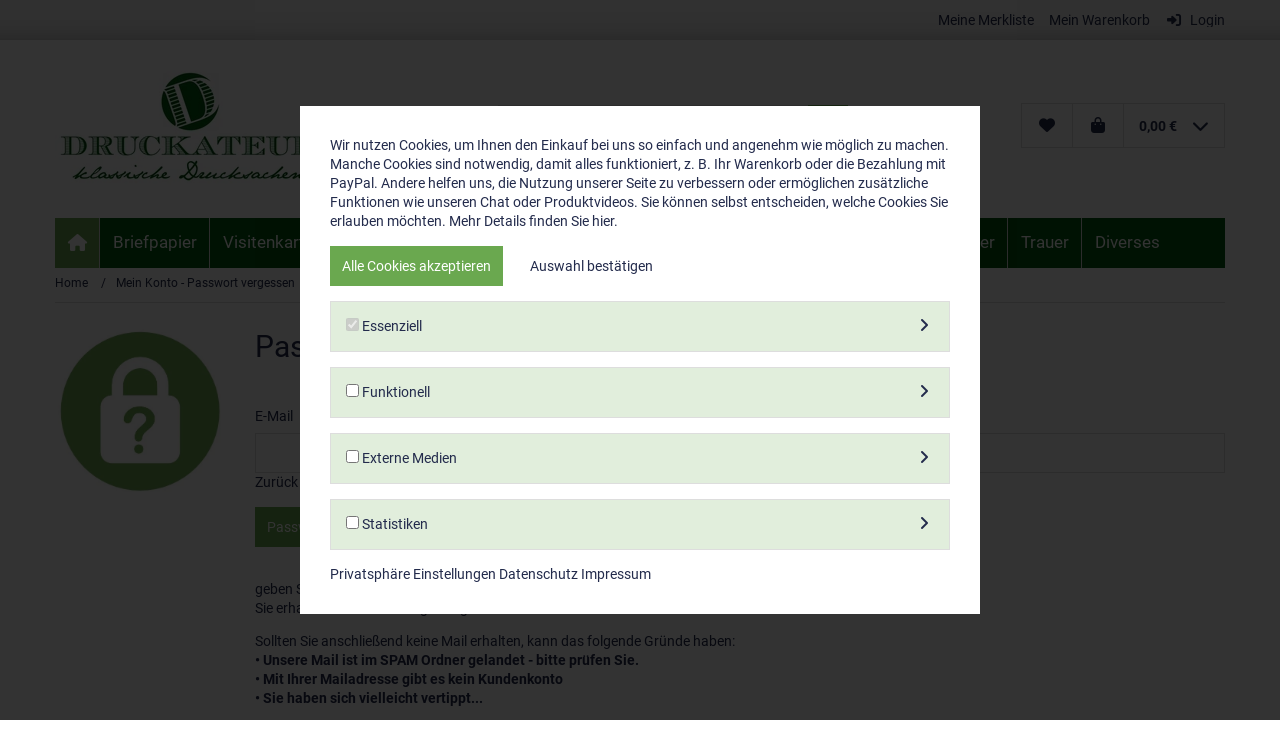

--- FILE ---
content_type: text/html; charset=UTF-8
request_url: https://www.druckateur.de/mein-konto-passwort-vergessen/
body_size: 16871
content:
<!DOCTYPE html>
<html lang="de" class="c1d1">

  <head>
    <meta charset="utf-8">
    <meta http-equiv="X-UA-Compatible" content="IE=edge">
    <meta name="viewport" content="width=device-width, initial-scale=1.0, maximum-scale=1.0, user-scalable=no">
    
    <title>Mein Konto - Passwort vergessen</title>




    <link rel="icon" type="image/png" href="//www.druckateur.de/share/public/client-1/domain-1/favicon/2899360.png" sizes="32x32">
    <link rel="apple-touch-icon" sizes="72x72" href="//www.druckateur.de/share/public/client-1/domain-1/favicon/2899362.png">
    <link rel="apple-touch-icon" sizes="120x120" href="//www.druckateur.de/share/public/client-1/domain-1/favicon/2899364.png">
    <link rel="apple-touch-icon" sizes="180x180" href="//www.druckateur.de/share/public/client-1/domain-1/favicon/2899366.png">
    <meta name="msapplication-TileImage" content="//www.druckateur.de/share/public/client-1/domain-1/favicon/2899368.png">
    <meta name="msapplication-TileColor" content="#ffffff">

        <link rel="stylesheet" type="text/css" href="//www.druckateur.de/temp/public/framework/fractal/rendered/c1d1.css?1768555054">
  </head>

  <body data-domain="//www.druckateur.de/" data-page="19" data-language="de" data-csrf-token="6c7b0decfa361a1f284778a3dc3a3ff80fc70c86b1ea51540a33ecfc3188fb31" data-js-bust="1768555054" class="body">

    
    <div class="cms-ribbon ">
    <div class="cms-ribbon__elements">

            <div class="cms-ribbon__element cms-ribbon__element--element-cms-ribbon-dropdown ">
              
            </div>

            <div class="cms-ribbon__element cms-ribbon__element--element-cms-ribbon-link ">
                <!-- [deprecated] cms-link -->
      <a class="framework-anchor 
            framework-anchor--standard
            framework-anchor--standard
            framework-anchor--inline
"  href="//www.druckateur.de/merkliste/" target="">
        <span class="framework-anchor__content">Meine Merkliste</span>
</a>
  
            </div>

            <div class="cms-ribbon__element cms-ribbon__element--element-cms-ribbon-link ">
                <!-- [deprecated] cms-link -->
      <a class="framework-anchor 
            framework-anchor--standard
            framework-anchor--standard
            framework-anchor--inline
"  href="//www.druckateur.de/warenkorb/" target="">
        <span class="framework-anchor__content">Mein Warenkorb</span>
</a>
  
            </div>

            <div class="cms-ribbon__element cms-ribbon__element--element-cms-ribbon-link ">
                <!-- [deprecated] cms-link -->
      <a class="framework-anchor 
            framework-anchor--standard
            framework-anchor--standard
            framework-anchor--inline
"  href="//www.druckateur.de/login/" target="_self">
        <span class="framework-anchor__icon fas fa-sign-in-alt"></span>
        <span class="framework-anchor__content">Login</span>
</a>
  
            </div>
    </div>
</div>


    <div class="framework-container framework-container--raised">
      <header class="cms-header ">
  <div class="cms-header__container">
    <div class="cms-header__elements">

        <div class="cms-header__element cms-header-menu-toggle cms-header__element--hidden-desktop ">
          <button type="button" class="cms-header-menu-toggle__button" data-module="styleguide/cms-header-menu-toggle">

  <span class="cms-header-menu-toggle__bar"></span>
  <span class="cms-header-menu-toggle__bar"></span>
  <span class="cms-header-menu-toggle__bar"></span>

</button>
        </div>        <div class="cms-header__element cms-header-anchor cms-header__element--hidden-desktop ">
          <div class="cms-header-anchor__container">
  <a href="//www.druckateur.de/merkliste/" target="_self" title="" class="cms-header-anchor__anchor" >
    <i
        class="
      icon fas fa-heart
      "
    ></i>
  </a>
</div>
        </div>        <div class="cms-header__element cms-header-logo ">
          <div class="cms-header-logo__container">
  <div class="cms-header-logo__logo">
      <a
        class="cms-logo"
        href="https://www.druckateur.de/"
        
      >
          <img
            class="cms-logo__image"
            src="https://www.druckateur.de/temp/public/framework/images/4742c0af/479ebaf7/logo_druckateur_800@ba72d3ba.webp"
            alt="Druckateur – Ihre Online Druckerei für Karten, Briefpapier und Visitenkarten"
            title="DRUCKATEUR - klassische Drucksachen"
            width="270" 
            height="125" 
          />
      </a>
    
    
  </div>
</div>
        </div>        <div class="cms-header__element cms-header-anchor cms-header__element--hidden-desktop ">
          <div class="cms-header-anchor__container">
  <a href="//www.druckateur.de/login/" target="_self" title="" class="cms-header-anchor__anchor" >
    <i
        class="
      icon fas fa-user
      "
    ></i>
  </a>
</div>
        </div>        <div class="cms-header__element cms-header-anchor cms-header__element--hidden-desktop             cms-header-anchor--bordered
">
          <div class="cms-header-anchor__container">
  <a href="//www.druckateur.de/warenkorb/" target="_self" title="" class="cms-header-anchor__anchor" >
    <i
        class="
      icon fas fa-shopping-bag
      "
    ></i>
  </a>
</div>
        </div>        <div class="cms-header__element cms-header-search ">
          <div class="cms-header-search__container">
    <div
            class="suggestion-search             suggestion-search--standard
            suggestion-search--dropdown
"
             data-module="styleguide/suggestion-search">
        <div class="suggestion-search__backdrop" data-search-backdrop></div>
    
        <div class="suggestion-search__container">
    
    
            <div class="suggestion-search__form">
    
                <form class="suggestion-search" action="//www.druckateur.de/suchergebnisse/" method="" data-search-form>
    
                    <div class="suggestion-search__input-wrapper">
    
                        <label class="suggestion-search__input-label" for="search-6972e6e5468d3">
                            <input
                                    class="suggestion-search__input"
                                    type="text"
                                    placeholder="Suche:"
                                    name="query"
                                    value=""
                                    id="search-6972e6e5468d3"
                                    autocomplete="off"
                                    data-search="input"
                            >
                        </label>
                        <span class="suggestion-search__loader"></span>
                        <button class="suggestion-search__button" type="submit">
                            <i class="fas fa-search"></i>
                        </button>
    
                    </div>
    
                        <div
                                class="suggestion-search__suggestion-wrapper"
                                data-js="brandbox/framework/src/Component/Suggestion/js/suggestion"
                                data-suggestion-query-target="search-6972e6e5468d3"
                                data-suggestion-delay="500"
                                data-suggestion-delay="500"
                                data-suggestion-min-characters="2"
                                data-suggestion-variant="small"
                                data-suggestion-filter-hidden
                                                ></div>
    
                </form>
    
            </div>
    
        </div>
    </div>
    
    
    
</div>
        </div>        <div class="cms-header__element shop-header-basket cms-header__element--hidden-mobile ">
          <div class="shop-basket-preview 
            shop-basket-preview--standard
"  data-js=" common/autoload" data-autoload-request="View/BasketPreview.basket/preview" data-autoload-no-pace="1" data-autoload-target-replace-with="1" data-autoload-target="[data-autoload-selector&#x3D;&quot;bp6972e6e54af74&quot;]" data-autoload-selector="bp6972e6e54af74">    <div class="shop-basket-preview__elements">
            <div class="shop-basket-preview-element 
            shop-basket-preview-element--standard
" >
    <div class="shop-basket-preview-element__summary">

            <div class="shop-basket-preview-element__content">
                <a class="framework-anchor 
            framework-anchor--standard
            framework-anchor--inline
"  href="//www.druckateur.de/merkliste/">
        <span class="framework-anchor__icon fas fa-fw fa-heart"></span>
</a>
            </div>
    </div>

</div>
            <div class="shop-basket-preview-element 
            shop-basket-preview-element--standard
" >
    <div class="shop-basket-preview-element__summary">

            <div class="shop-basket-preview-element__content">
                <a class="framework-anchor 
            framework-anchor--standard
            framework-anchor--inline
"  href="//www.druckateur.de/warenkorb/">
        <span class="framework-anchor__icon fas fa-fw fa-shopping-bag"></span>
</a>
            </div>
    </div>

</div>
            <div class="shop-basket-preview-element 
            shop-basket-preview-element--standard
" >
    <div class="shop-basket-preview-element__summary">

            <div class="shop-basket-preview-element__toggle">
                <i class="fas fa-spin fa-circle-notch"></i>
            </div>
    </div>

</div>
    </div>
</div>
        </div>        <div class="cms-header__element cms-header-menu ">
          <div class="cms-header-menu__container">
  <div class="cms-header-menu__menu">
    <nav class="cms-menu " data-module="styleguide/cms-menu">
      <div class="cms-menu__indicator">&nbsp;</div>
      <div class="cms-menu__container">
        <ul class="cms-menu__elements">
    
            <li class="cms-menu__element cms-menu-anchor cms-menu__element--hidden-mobile             cms-menu-anchor--highlight
">
          <a href="https://www.druckateur.de/" target="" class="cms-menu-anchor__anchor">

    <i
        class="
      icon fas fa-home
      "
    ></i>


</a>
        </li>        <li class="cms-menu__element cms-menu-search             cms-menu-search--standard
">
          <div class="cms-menu-search"  data-module="styleguide/cms-menu-search">

    <input type="checkbox" id="menu-search-696a45a9b328f" class="cms-menu-search__checkbox" data-menu="checkbox">

    <div class="cms-menu-search__content">

        <label class="cms-menu-search__back" for="menu-search-696a45a9b328f">
            <i class="fas fa-fw fa-angle-left"></i>
            <span class="cms-menu-search__back-label">zurück zum Hauptmenü</span>
        </label>

        <div
        class="suggestion-search             suggestion-search--standard
            suggestion-search--dropdown
"
        >
    <div class="suggestion-search__backdrop" data-search-backdrop></div>

    <div class="suggestion-search__container">


        <div class="suggestion-search__form">

            <form class="suggestion-search" action="//www.druckateur.de/suchergebnisse/" method="" data-search-form>

                <div class="suggestion-search__input-wrapper">

                    <label class="suggestion-search__input-label" for="search-696a45a9b3606">
                        <input
                                class="suggestion-search__input"
                                type="text"
                                placeholder="Suche:"
                                name="query"
                                value=""
                                id="search-696a45a9b3606"
                                autocomplete="off"
                                data-search="input"
                        >
                    </label>
                    <span class="suggestion-search__loader"></span>
                    <button class="suggestion-search__button" type="submit">
                        <i class="fas fa-search"></i>
                    </button>

                </div>

                    <div
                            class="suggestion-search__suggestion-wrapper"
                            data-js="brandbox/framework/src/Component/Suggestion/js/suggestion"
                            data-suggestion-query-target="search-696a45a9b3606"
                            data-suggestion-delay="500"
                            data-suggestion-delay="500"
                            data-suggestion-min-characters="2"
                            data-suggestion-variant="list"
                            data-suggestion-filter-hidden
                                            ></div>

            </form>

        </div>

    </div>
</div>





    </div>

</div>
        </li>        <li class="cms-menu__element cms-menu-navigation             cms-menu-navigation--submenu
">
          <div class="cms-menu-dropdown">

    <input type="checkbox" id="696a45a9b5b84" class="cms-menu-dropdown__checkbox" data-menu="checkbox">

    <label for="696a45a9b5b84" class="cms-menu-dropdown__label">


            <span class="cms-menu-dropdown__name">Briefpapier</span>

    </label>

    <div class="cms-menu-dropdown__dropdown">
        <div class="cms-menu-dropdown__container">

                <label for="696a45a9b5b84" class="cms-menu-dropdown__back">
                    <i class="fas fa-fw fa-angle-left"></i>
                    <span class="cms-menu-dropdown__back-label">zurück zum Hauptmenü</span>
                </label>

            <a href="//www.druckateur.de/briefpapier/#groupIDs&#x3D;18" target="_self" class="cms-menu-dropdown__anchor">


                    <span class="cms-menu-dropdown__title">Briefpapier</span>


                <label for="696a45a9b5b84" class="cms-menu-dropdown__toggle">
                    <i class="fas fa-angle-right"></i>
                </label>

            </a>

            <div class="cms-menu-dropdown__content">
                
                  <ul class="cms-menu-navigation__elements cms-menu-navigation__elements--first">
                <li class="cms-menu-navigation__element">


    <div class="cms-menu-navigation__container">


        <div class="cms-menu-navigation__header">

            <a href="//www.druckateur.de/briefpapier/briefpapier-briefbogen/#groupIDs&#x3D;18,28" target="_self" class="cms-menu-navigation__anchor">
                <span class="cms-menu-navigation__title">Briefpapier - Briefbogen</span>


            </a>

        </div>


    </div>

</li><li class="cms-menu-navigation__element">


    <div class="cms-menu-navigation__container">


        <div class="cms-menu-navigation__header">

            <a href="//www.druckateur.de/briefpapier/briefkarten/#groupIDs&#x3D;18,30" target="_self" class="cms-menu-navigation__anchor">
                <span class="cms-menu-navigation__title">Briefkarten</span>


            </a>

        </div>


    </div>

</li><li class="cms-menu-navigation__element">


    <div class="cms-menu-navigation__container">


        <div class="cms-menu-navigation__header">

            <a href="//www.druckateur.de/briefpapier/briefumschlaege/#groupIDs&#x3D;18,31" target="_self" class="cms-menu-navigation__anchor">
                <span class="cms-menu-navigation__title">Briefumschläge</span>


            </a>

        </div>


    </div>

</li><li class="cms-menu-navigation__element">


    <div class="cms-menu-navigation__container">


        <div class="cms-menu-navigation__header">

            <a href="//www.druckateur.de/briefpapier/motivpapiere-und-karten/#groupIDs&#x3D;18,29" target="_self" class="cms-menu-navigation__anchor">
                <span class="cms-menu-navigation__title">Motivpapiere und -karten</span>


            </a>

        </div>


    </div>

</li><li class="cms-menu-navigation__element">


    <div class="cms-menu-navigation__container">


        <div class="cms-menu-navigation__header">

            <a href="//www.druckateur.de/briefpapier/stahlstich-briefkarten/#groupIDs&#x3D;18,34" target="_self" class="cms-menu-navigation__anchor">
                <span class="cms-menu-navigation__title">Stahlstich Briefkarten</span>


            </a>

        </div>


    </div>

</li><li class="cms-menu-navigation__element">


    <div class="cms-menu-navigation__container">


        <div class="cms-menu-navigation__header">

            <a href="//www.druckateur.de/briefpapier/stahlstich-briefboegen/#groupIDs&#x3D;18,33" target="_self" class="cms-menu-navigation__anchor">
                <span class="cms-menu-navigation__title">Stahlstich Briefbögen</span>


            </a>

        </div>


    </div>

</li><li class="cms-menu-navigation__element">


    <div class="cms-menu-navigation__container">


        <div class="cms-menu-navigation__header">

            <a href="//www.druckateur.de/briefpapier/stahlstich-briefumschlaege/#groupIDs&#x3D;18,35" target="_self" class="cms-menu-navigation__anchor">
                <span class="cms-menu-navigation__title">Stahlstich Briefumschläge</span>


            </a>

        </div>


    </div>

</li><li class="cms-menu-navigation__element">


    <div class="cms-menu-navigation__container">


        <div class="cms-menu-navigation__header">

            <a href="//www.druckateur.de/briefpapier/notiz-und-schreibbloecke/#groupIDs&#x3D;18,36" target="_self" class="cms-menu-navigation__anchor">
                <span class="cms-menu-navigation__title">Notiz- und Schreibblöcke</span>


            </a>

        </div>


    </div>

</li><li class="cms-menu-navigation__element">


    <div class="cms-menu-navigation__container">


        <div class="cms-menu-navigation__header">

            <a href="//www.druckateur.de/briefpapier/briefpapier-geschenksets/#groupIDs&#x3D;18,32" target="_self" class="cms-menu-navigation__anchor">
                <span class="cms-menu-navigation__title">Briefpapier Geschenksets</span>


            </a>

        </div>


    </div>

</li><li class="cms-menu-navigation__element">


    <div class="cms-menu-navigation__container">


        <div class="cms-menu-navigation__header">

            <a href="//www.druckateur.de/briefpapier/papiere-mit-blindpraegung/#groupIDs&#x3D;18,83" target="_self" class="cms-menu-navigation__anchor">
                <span class="cms-menu-navigation__title">Papiere mit Blindprägung</span>


            </a>

        </div>


    </div>

</li>  </ul>
                
            </div>

        </div>
    </div>

</div>
        </li>        <li class="cms-menu__element cms-menu-navigation             cms-menu-navigation--submenu
">
          <div class="cms-menu-dropdown">

    <input type="checkbox" id="696a45a9b5ba3" class="cms-menu-dropdown__checkbox" data-menu="checkbox">

    <label for="696a45a9b5ba3" class="cms-menu-dropdown__label">


            <span class="cms-menu-dropdown__name">Visitenkarten</span>

    </label>

    <div class="cms-menu-dropdown__dropdown">
        <div class="cms-menu-dropdown__container">

                <label for="696a45a9b5ba3" class="cms-menu-dropdown__back">
                    <i class="fas fa-fw fa-angle-left"></i>
                    <span class="cms-menu-dropdown__back-label">zurück zum Hauptmenü</span>
                </label>

            <a href="//www.druckateur.de/visitenkarten/#groupIDs&#x3D;19" target="_self" class="cms-menu-dropdown__anchor">


                    <span class="cms-menu-dropdown__title">Visitenkarten</span>


                <label for="696a45a9b5ba3" class="cms-menu-dropdown__toggle">
                    <i class="fas fa-angle-right"></i>
                </label>

            </a>

            <div class="cms-menu-dropdown__content">
                
                  <ul class="cms-menu-navigation__elements cms-menu-navigation__elements--first">
                <li class="cms-menu-navigation__element">


    <div class="cms-menu-navigation__container">


        <div class="cms-menu-navigation__header">

            <a href="//www.druckateur.de/visitenkarten/visitenkarten/#groupIDs&#x3D;19,38" target="_self" class="cms-menu-navigation__anchor">
                <span class="cms-menu-navigation__title">Visitenkarten</span>


            </a>

        </div>


    </div>

</li><li class="cms-menu-navigation__element">


    <div class="cms-menu-navigation__container">


        <div class="cms-menu-navigation__header">

            <a href="//www.druckateur.de/visitenkarten/stahlstich-visitenkarten/#groupIDs&#x3D;19,39" target="_self" class="cms-menu-navigation__anchor">
                <span class="cms-menu-navigation__title">Stahlstich Visitenkarten</span>


            </a>

        </div>


    </div>

</li>  </ul>
                
            </div>

        </div>
    </div>

</div>
        </li>        <li class="cms-menu__element cms-menu-navigation             cms-menu-navigation--submenu
">
          <div class="cms-menu-dropdown">

    <input type="checkbox" id="696a45a9b5bba" class="cms-menu-dropdown__checkbox" data-menu="checkbox">

    <label for="696a45a9b5bba" class="cms-menu-dropdown__label">


            <span class="cms-menu-dropdown__name">Einladungen</span>

    </label>

    <div class="cms-menu-dropdown__dropdown">
        <div class="cms-menu-dropdown__container">

                <label for="696a45a9b5bba" class="cms-menu-dropdown__back">
                    <i class="fas fa-fw fa-angle-left"></i>
                    <span class="cms-menu-dropdown__back-label">zurück zum Hauptmenü</span>
                </label>

            <a href="//www.druckateur.de/einladungen/#groupIDs&#x3D;20" target="_self" class="cms-menu-dropdown__anchor">


                    <span class="cms-menu-dropdown__title">Einladungen</span>


                <label for="696a45a9b5bba" class="cms-menu-dropdown__toggle">
                    <i class="fas fa-angle-right"></i>
                </label>

            </a>

            <div class="cms-menu-dropdown__content">
                
                  <ul class="cms-menu-navigation__elements cms-menu-navigation__elements--first">
                <li class="cms-menu-navigation__element">


    <div class="cms-menu-navigation__container">


        <div class="cms-menu-navigation__header">

            <a href="//www.druckateur.de/einladungen/einladungskarten/#groupIDs&#x3D;20,41" target="_self" class="cms-menu-navigation__anchor">
                <span class="cms-menu-navigation__title">Einladungskarten</span>


            </a>

        </div>


    </div>

</li><li class="cms-menu-navigation__element">


    <div class="cms-menu-navigation__container">


        <div class="cms-menu-navigation__header">

            <a href="//www.druckateur.de/einladungen/blanko-fill-in-einladungskarten/#groupIDs&#x3D;20,72" target="_self" class="cms-menu-navigation__anchor">
                <span class="cms-menu-navigation__title">Blanko-Fill-in Einladungskarten</span>


            </a>

        </div>


    </div>

</li><li class="cms-menu-navigation__element">


    <div class="cms-menu-navigation__container">


        <div class="cms-menu-navigation__header">

            <a href="//www.druckateur.de/einladungen/jagdeinladungen/#groupIDs&#x3D;20,43" target="_self" class="cms-menu-navigation__anchor">
                <span class="cms-menu-navigation__title">Jagdeinladungen</span>


            </a>

        </div>


    </div>

</li><li class="cms-menu-navigation__element">


    <div class="cms-menu-navigation__container">


        <div class="cms-menu-navigation__header">

            <a href="//www.druckateur.de/einladungen/antwortkarten/#groupIDs&#x3D;20,42" target="_self" class="cms-menu-navigation__anchor">
                <span class="cms-menu-navigation__title">Antwortkarten</span>


            </a>

        </div>


    </div>

</li><li class="cms-menu-navigation__element">


    <div class="cms-menu-navigation__container">


        <div class="cms-menu-navigation__header">

            <a href="//www.druckateur.de/einladungen/menuekarten/#groupIDs&#x3D;20,74" target="_self" class="cms-menu-navigation__anchor">
                <span class="cms-menu-navigation__title">Menükarten</span>


            </a>

        </div>


    </div>

</li><li class="cms-menu-navigation__element">


    <div class="cms-menu-navigation__container">


        <div class="cms-menu-navigation__header">

            <a href="//www.druckateur.de/einladungen/tischkarten/#groupIDs&#x3D;20,44" target="_self" class="cms-menu-navigation__anchor">
                <span class="cms-menu-navigation__title">Tischkarten</span>


            </a>

        </div>


    </div>

</li><li class="cms-menu-navigation__element">


    <div class="cms-menu-navigation__container">


        <div class="cms-menu-navigation__header">

            <a href="//www.druckateur.de/einladungen/save-the-date-karten/#groupIDs&#x3D;20,90" target="_self" class="cms-menu-navigation__anchor">
                <span class="cms-menu-navigation__title">Save the Date Karten</span>


            </a>

        </div>


    </div>

</li><li class="cms-menu-navigation__element">


    <div class="cms-menu-navigation__container">


        <div class="cms-menu-navigation__header">

            <a href="//www.druckateur.de/einladungen/frei-gestalten/#groupIDs&#x3D;20,94" target="_self" class="cms-menu-navigation__anchor">
                <span class="cms-menu-navigation__title">Frei gestalten</span>


            </a>

        </div>


    </div>

</li>  </ul>
                
            </div>

        </div>
    </div>

</div>
        </li>        <li class="cms-menu__element cms-menu-navigation             cms-menu-navigation--submenu
">
          <div class="cms-menu-dropdown">

    <input type="checkbox" id="696a45a9b5bce" class="cms-menu-dropdown__checkbox" data-menu="checkbox">

    <label for="696a45a9b5bce" class="cms-menu-dropdown__label">


            <span class="cms-menu-dropdown__name">Hochzeit</span>

    </label>

    <div class="cms-menu-dropdown__dropdown">
        <div class="cms-menu-dropdown__container">

                <label for="696a45a9b5bce" class="cms-menu-dropdown__back">
                    <i class="fas fa-fw fa-angle-left"></i>
                    <span class="cms-menu-dropdown__back-label">zurück zum Hauptmenü</span>
                </label>

            <a href="//www.druckateur.de/hochzeit/#groupIDs&#x3D;21" target="_self" class="cms-menu-dropdown__anchor">


                    <span class="cms-menu-dropdown__title">Hochzeit</span>


                <label for="696a45a9b5bce" class="cms-menu-dropdown__toggle">
                    <i class="fas fa-angle-right"></i>
                </label>

            </a>

            <div class="cms-menu-dropdown__content">
                
                  <ul class="cms-menu-navigation__elements cms-menu-navigation__elements--first">
                <li class="cms-menu-navigation__element">


    <div class="cms-menu-navigation__container">


        <div class="cms-menu-navigation__header">

            <a href="//www.druckateur.de/hochzeit/verlobungskarten/#groupIDs&#x3D;21,45" target="_self" class="cms-menu-navigation__anchor">
                <span class="cms-menu-navigation__title">Verlobungskarten</span>


            </a>

        </div>


    </div>

</li><li class="cms-menu-navigation__element">


    <div class="cms-menu-navigation__container">


        <div class="cms-menu-navigation__header">

            <a href="//www.druckateur.de/hochzeit/save-the-date/#groupIDs&#x3D;21,46" target="_self" class="cms-menu-navigation__anchor">
                <span class="cms-menu-navigation__title">Save the Date</span>


            </a>

        </div>


    </div>

</li><li class="cms-menu-navigation__element">


    <div class="cms-menu-navigation__container">


        <div class="cms-menu-navigation__header">

            <a href="//www.druckateur.de/hochzeit/hochzeitsanzeigen/#groupIDs&#x3D;21,47" target="_self" class="cms-menu-navigation__anchor">
                <span class="cms-menu-navigation__title">Hochzeitsanzeigen</span>


            </a>

        </div>


    </div>

</li><li class="cms-menu-navigation__element">


    <div class="cms-menu-navigation__container">


        <div class="cms-menu-navigation__header">

            <a href="//www.druckateur.de/hochzeit/hochzeitseinladungen/#groupIDs&#x3D;21,48" target="_self" class="cms-menu-navigation__anchor">
                <span class="cms-menu-navigation__title">Hochzeitseinladungen</span>


            </a>

        </div>


    </div>

</li><li class="cms-menu-navigation__element">


    <div class="cms-menu-navigation__container">


        <div class="cms-menu-navigation__header">

            <a href="//www.druckateur.de/hochzeit/kirchen-programmhefte/#groupIDs&#x3D;21,81" target="_self" class="cms-menu-navigation__anchor">
                <span class="cms-menu-navigation__title">Kirchen-Programmhefte</span>


            </a>

        </div>


    </div>

</li>  </ul>
                
            </div>

        </div>
    </div>

</div>
        </li>        <li class="cms-menu__element cms-menu-navigation             cms-menu-navigation--submenu
">
          <div class="cms-menu-dropdown">

    <input type="checkbox" id="696a45a9b5be8" class="cms-menu-dropdown__checkbox" data-menu="checkbox">

    <label for="696a45a9b5be8" class="cms-menu-dropdown__label">


            <span class="cms-menu-dropdown__name">Geburtskarten</span>

    </label>

    <div class="cms-menu-dropdown__dropdown">
        <div class="cms-menu-dropdown__container">

                <label for="696a45a9b5be8" class="cms-menu-dropdown__back">
                    <i class="fas fa-fw fa-angle-left"></i>
                    <span class="cms-menu-dropdown__back-label">zurück zum Hauptmenü</span>
                </label>

            <a href="//www.druckateur.de/geburtskarten/#groupIDs&#x3D;22" target="_self" class="cms-menu-dropdown__anchor">


                    <span class="cms-menu-dropdown__title">Geburtskarten</span>


                <label for="696a45a9b5be8" class="cms-menu-dropdown__toggle">
                    <i class="fas fa-angle-right"></i>
                </label>

            </a>

            <div class="cms-menu-dropdown__content">
                
                  <ul class="cms-menu-navigation__elements cms-menu-navigation__elements--first">
                <li class="cms-menu-navigation__element">


    <div class="cms-menu-navigation__container">


        <div class="cms-menu-navigation__header">

            <a href="//www.druckateur.de/geburtskarten/geburtskarten-ohne-foto/#groupIDs&#x3D;22,49" target="_self" class="cms-menu-navigation__anchor">
                <span class="cms-menu-navigation__title">Geburtskarten ohne Foto</span>


            </a>

        </div>


    </div>

</li><li class="cms-menu-navigation__element">


    <div class="cms-menu-navigation__container">


        <div class="cms-menu-navigation__header">

            <a href="//www.druckateur.de/geburtskarten/geburtskarten-mit-foto/#groupIDs&#x3D;22,50" target="_self" class="cms-menu-navigation__anchor">
                <span class="cms-menu-navigation__title">Geburtskarten mit Foto</span>


            </a>

        </div>


    </div>

</li><li class="cms-menu-navigation__element">


    <div class="cms-menu-navigation__container">


        <div class="cms-menu-navigation__header">

            <a href="//www.druckateur.de/geburtskarten/geburtskarten-mit-schleife/#groupIDs&#x3D;22,78" target="_self" class="cms-menu-navigation__anchor">
                <span class="cms-menu-navigation__title">Geburtskarten mit Schleife</span>


            </a>

        </div>


    </div>

</li><li class="cms-menu-navigation__element">


    <div class="cms-menu-navigation__container">


        <div class="cms-menu-navigation__header">

            <a href="//www.druckateur.de/geburtskarten/freie-gestaltung/#groupIDs&#x3D;22,96" target="_self" class="cms-menu-navigation__anchor">
                <span class="cms-menu-navigation__title">Freie Gestaltung</span>


            </a>

        </div>


    </div>

</li>  </ul>
                
            </div>

        </div>
    </div>

</div>
        </li>        <li class="cms-menu__element cms-menu-navigation             cms-menu-navigation--submenu
">
          <div class="cms-menu-dropdown">

    <input type="checkbox" id="696a45a9b5c00" class="cms-menu-dropdown__checkbox" data-menu="checkbox">

    <label for="696a45a9b5c00" class="cms-menu-dropdown__label">


            <span class="cms-menu-dropdown__name">Weihnachten</span>

    </label>

    <div class="cms-menu-dropdown__dropdown">
        <div class="cms-menu-dropdown__container">

                <label for="696a45a9b5c00" class="cms-menu-dropdown__back">
                    <i class="fas fa-fw fa-angle-left"></i>
                    <span class="cms-menu-dropdown__back-label">zurück zum Hauptmenü</span>
                </label>

            <a href="//www.druckateur.de/weihnachten/#groupIDs&#x3D;23" target="_self" class="cms-menu-dropdown__anchor">


                    <span class="cms-menu-dropdown__title">Weihnachten</span>


                <label for="696a45a9b5c00" class="cms-menu-dropdown__toggle">
                    <i class="fas fa-angle-right"></i>
                </label>

            </a>

            <div class="cms-menu-dropdown__content">
                
                  <ul class="cms-menu-navigation__elements cms-menu-navigation__elements--first">
                <li class="cms-menu-navigation__element">


    <div class="cms-menu-navigation__container">


        <div class="cms-menu-navigation__header">

            <a href="//www.druckateur.de/weihnachten/weihnachtskarten-mit-foto/#groupIDs&#x3D;23,51" target="_self" class="cms-menu-navigation__anchor">
                <span class="cms-menu-navigation__title">Weihnachtskarten mit Foto</span>


            </a>

        </div>


    </div>

</li><li class="cms-menu-navigation__element">


    <div class="cms-menu-navigation__container">


        <div class="cms-menu-navigation__header">

            <a href="//www.druckateur.de/weihnachten/weihnachtspostkarten/#groupIDs&#x3D;23,53" target="_self" class="cms-menu-navigation__anchor">
                <span class="cms-menu-navigation__title">Weihnachtspostkarten</span>


            </a>

        </div>


    </div>

</li><li class="cms-menu-navigation__element">


    <div class="cms-menu-navigation__container">


        <div class="cms-menu-navigation__header">

            <a href="//www.druckateur.de/weihnachten/weihnachtskarten-ohne-foto/#groupIDs&#x3D;23,52" target="_self" class="cms-menu-navigation__anchor">
                <span class="cms-menu-navigation__title">Weihnachtskarten ohne Foto</span>


            </a>

        </div>


    </div>

</li><li class="cms-menu-navigation__element">


    <div class="cms-menu-navigation__container">


        <div class="cms-menu-navigation__header">

            <a href="//www.druckateur.de/weihnachten/stahlstich-weihnachtskarten/#groupIDs&#x3D;23,56" target="_self" class="cms-menu-navigation__anchor">
                <span class="cms-menu-navigation__title">Stahlstich Weihnachtskarten</span>


            </a>

        </div>


    </div>

</li><li class="cms-menu-navigation__element">


    <div class="cms-menu-navigation__container">


        <div class="cms-menu-navigation__header">

            <a href="//www.druckateur.de/weihnachten/selber-frei-gestalten/#groupIDs&#x3D;23,98" target="_self" class="cms-menu-navigation__anchor">
                <span class="cms-menu-navigation__title">Selber frei gestalten</span>


            </a>

        </div>


    </div>

</li>  </ul>
                
            </div>

        </div>
    </div>

</div>
        </li>        <li class="cms-menu__element cms-menu-navigation             cms-menu-navigation--submenu
">
          <div class="cms-menu-dropdown">

    <input type="checkbox" id="696a45a9b5c13" class="cms-menu-dropdown__checkbox" data-menu="checkbox">

    <label for="696a45a9b5c13" class="cms-menu-dropdown__label">


            <span class="cms-menu-dropdown__name">Prägen</span>

    </label>

    <div class="cms-menu-dropdown__dropdown">
        <div class="cms-menu-dropdown__container">

                <label for="696a45a9b5c13" class="cms-menu-dropdown__back">
                    <i class="fas fa-fw fa-angle-left"></i>
                    <span class="cms-menu-dropdown__back-label">zurück zum Hauptmenü</span>
                </label>

            <a href="//www.druckateur.de/praegen/#groupIDs&#x3D;24" target="_self" class="cms-menu-dropdown__anchor">


                    <span class="cms-menu-dropdown__title">Prägen</span>


                <label for="696a45a9b5c13" class="cms-menu-dropdown__toggle">
                    <i class="fas fa-angle-right"></i>
                </label>

            </a>

            <div class="cms-menu-dropdown__content">
                
                  <ul class="cms-menu-navigation__elements cms-menu-navigation__elements--first">
                <li class="cms-menu-navigation__element">


    <div class="cms-menu-navigation__container">


        <div class="cms-menu-navigation__header">

            <a href="//www.druckateur.de/praegen/praegezangen-und-siegel/#groupIDs&#x3D;24,58" target="_self" class="cms-menu-navigation__anchor">
                <span class="cms-menu-navigation__title">Prägezangen und Siegel</span>


            </a>

        </div>


    </div>

</li><li class="cms-menu-navigation__element">


    <div class="cms-menu-navigation__container">


        <div class="cms-menu-navigation__header">

            <a href="//www.druckateur.de/praegen/papiere-mit-wappen-blindpraegung/#groupIDs&#x3D;24,79" target="_self" class="cms-menu-navigation__anchor">
                <span class="cms-menu-navigation__title">Papiere mit Wappen Blindprägung</span>


            </a>

        </div>


    </div>

</li>  </ul>
                
            </div>

        </div>
    </div>

</div>
        </li>        <li class="cms-menu__element cms-menu-anchor ">
          <a href="//www.druckateur.de/gaestebuecher/#groupIDs&#x3D;25" target="_self" class="cms-menu-anchor__anchor">


    <span class="cms-menu-anchor__label">Gästebücher</span>

</a>
        </li>        <li class="cms-menu__element cms-menu-anchor ">
          <a href="//www.druckateur.de/trauer/#groupIDs&#x3D;26" target="_self" class="cms-menu-anchor__anchor">


    <span class="cms-menu-anchor__label">Trauer</span>

</a>
        </li>        <li class="cms-menu__element cms-menu-navigation             cms-menu-navigation--submenu
">
          <div class="cms-menu-dropdown">

    <input type="checkbox" id="696a45a9b5c68" class="cms-menu-dropdown__checkbox" data-menu="checkbox">

    <label for="696a45a9b5c68" class="cms-menu-dropdown__label">


            <span class="cms-menu-dropdown__name">Diverses</span>

    </label>

    <div class="cms-menu-dropdown__dropdown">
        <div class="cms-menu-dropdown__container">

                <label for="696a45a9b5c68" class="cms-menu-dropdown__back">
                    <i class="fas fa-fw fa-angle-left"></i>
                    <span class="cms-menu-dropdown__back-label">zurück zum Hauptmenü</span>
                </label>

            <a href="//www.druckateur.de/diverses/#groupIDs&#x3D;27" target="_self" class="cms-menu-dropdown__anchor">


                    <span class="cms-menu-dropdown__title">Diverses</span>


                <label for="696a45a9b5c68" class="cms-menu-dropdown__toggle">
                    <i class="fas fa-angle-right"></i>
                </label>

            </a>

            <div class="cms-menu-dropdown__content">
                
                  <ul class="cms-menu-navigation__elements cms-menu-navigation__elements--first">
                <li class="cms-menu-navigation__element">


    <div class="cms-menu-navigation__container">


        <div class="cms-menu-navigation__header">

            <a href="//www.druckateur.de/diverses/geschenke/#groupIDs&#x3D;27,102" target="_self" class="cms-menu-navigation__anchor">
                <span class="cms-menu-navigation__title">Geschenke</span>


            </a>

        </div>


    </div>

</li><li class="cms-menu-navigation__element">


    <div class="cms-menu-navigation__container">


        <div class="cms-menu-navigation__header">

            <a href="//www.druckateur.de/diverses/fotokalender/#groupIDs&#x3D;27,60" target="_self" class="cms-menu-navigation__anchor">
                <span class="cms-menu-navigation__title">Fotokalender</span>


            </a>

        </div>


    </div>

</li><li class="cms-menu-navigation__element">


    <div class="cms-menu-navigation__container">


        <div class="cms-menu-navigation__header">

            <a href="//www.druckateur.de/diverses/grusskartensets/#groupIDs&#x3D;27,61" target="_self" class="cms-menu-navigation__anchor">
                <span class="cms-menu-navigation__title">Grußkartensets</span>


            </a>

        </div>


    </div>

</li><li class="cms-menu-navigation__element">


    <div class="cms-menu-navigation__container">


        <div class="cms-menu-navigation__header">

            <a href="//www.druckateur.de/diverses/adressaufkleber/#groupIDs&#x3D;27,59" target="_self" class="cms-menu-navigation__anchor">
                <span class="cms-menu-navigation__title">Adressaufkleber</span>


            </a>

        </div>


    </div>

</li><li class="cms-menu-navigation__element">


    <div class="cms-menu-navigation__container">


        <div class="cms-menu-navigation__header">

            <a href="//www.druckateur.de/diverses/echt-buetten-restbestaende/#groupIDs&#x3D;27,92" target="_self" class="cms-menu-navigation__anchor">
                <span class="cms-menu-navigation__title">Echt Bütten Restbestände</span>


            </a>

        </div>


    </div>

</li><li class="cms-menu-navigation__element">


    <div class="cms-menu-navigation__container">


        <div class="cms-menu-navigation__header">

            <a href="//www.druckateur.de/diverses/weihnachtsartikel/#groupIDs&#x3D;27,55" target="_self" class="cms-menu-navigation__anchor">
                <span class="cms-menu-navigation__title">Weihnachtsartikel</span>


            </a>

        </div>


    </div>

</li><li class="cms-menu-navigation__element">


    <div class="cms-menu-navigation__container">


        <div class="cms-menu-navigation__header">

            <a href="//www.druckateur.de/diverses/karten-mit-gestaltungsservice/#groupIDs&#x3D;27,87" target="_self" class="cms-menu-navigation__anchor">
                <span class="cms-menu-navigation__title">Karten mit Gestaltungsservice</span>


            </a>

        </div>


    </div>

</li><li class="cms-menu-navigation__element">


    <div class="cms-menu-navigation__container">


        <div class="cms-menu-navigation__header">

            <a href="//www.druckateur.de/diverses/eigene-druckdatei-hochladen/#groupIDs&#x3D;27,62" target="_self" class="cms-menu-navigation__anchor">
                <span class="cms-menu-navigation__title">Eigene Druckdatei hochladen</span>


            </a>

        </div>


    </div>

</li><li class="cms-menu-navigation__element">


    <div class="cms-menu-navigation__container">


        <div class="cms-menu-navigation__header">

            <a href="//www.druckateur.de/diverses/selbst-frei-gestalten/#groupIDs&#x3D;27,37" target="_self" class="cms-menu-navigation__anchor">
                <span class="cms-menu-navigation__title">Selbst frei gestalten</span>


            </a>

        </div>


    </div>

</li><li class="cms-menu-navigation__element">


    <div class="cms-menu-navigation__container">


        <div class="cms-menu-navigation__header">

            <a href="//www.druckateur.de/diverses/papiere-und-karten-geschenksets/#groupIDs&#x3D;27,85" target="_self" class="cms-menu-navigation__anchor">
                <span class="cms-menu-navigation__title">Papiere und Karten Geschenksets</span>


            </a>

        </div>


    </div>

</li><li class="cms-menu-navigation__element">


    <div class="cms-menu-navigation__container">


        <div class="cms-menu-navigation__header">

            <a href="//www.druckateur.de/diverses/stahlstichpraegedruck/#groupIDs&#x3D;27,100" target="_self" class="cms-menu-navigation__anchor">
                <span class="cms-menu-navigation__title">Stahlstichprägedruck</span>


            </a>

        </div>


    </div>

</li>  </ul>
                
            </div>

        </div>
    </div>

</div>
        </li>
        </ul>
      </div>
    </nav>  </div>
</div>
        </div>        <div class="cms-header__element cms-header-breadcrumb ">
          <div class="breadcrumb 
            breadcrumb--narrow
"  data-js="brandbox/cms-layout-standard/src/View/Breadcrumb/js/breadcrumb" data-location-hash-properties="groupIDs;articleID">
  <ul class="breadcrumb__list">
      <li class="breadcrumb__item">
        <a class="breadcrumb__link" href="//www.druckateur.de/"
           target="_self">
          Home</a>
      </li>
        <li class="breadcrumb__item">
          <a class="breadcrumb__link" href="//www.druckateur.de/mein-konto-passwort-vergessen/" target="_self">
            Mein Konto - Passwort vergessen
          </a>
        </li>
  </ul>

    <script type="application/ld+json">
    {
      "@context": "http://schema.org",
      "@type": "BreadcrumbList",
      "itemListElement": [{"@type":"ListItem","position":0,"item":{"@id":"\/\/www.druckateur.de\/","name":"Home"}},{"@type":"ListItem","position":1,"item":{"@id":"\/\/www.druckateur.de\/mein-konto-passwort-vergessen\/","name":"Mein Konto - Passwort vergessen"}}]
    }
  </script>
</div>
        </div>
    </div>
  </div>
</header>
      <!-- [deprecated] cms-spacer -->
      <div
        class="framework-spacer
          framework-spacer--standard 
                "
      ></div>      <!-- [deprecated] cms-row -->
<div class="framework-container framework-container--container">
    <!-- [deprecated] cms-column -->
<div
  class="framework-container
    framework-container--column
    framework-container--column-12 framework-container--column-sm-2
  "
>
    <!-- [deprecated] cms-row -->
<div class="framework-container framework-container--container">
  <!-- [deprecated] cms-column -->
<div
  class="framework-container
    framework-container--column
    framework-container--column-12
  "
>
  
  
  <div class="image__wrapper  
            image__wrapper--no-positioned
">
  <img class="image" src="[data-uri]&#x3D;" alt=""
        width="443"  height="443" 
    >
</div>

  </div></div>
</div><!-- [deprecated] cms-column -->
<div
  class="framework-container
    framework-container--column
    framework-container--column-12 framework-container--column-sm-10
  "
>
    <!-- [deprecated] cms-row -->
<div class="framework-container framework-container--container">
  <!-- [deprecated] cms-column -->
<div
  class="framework-container
    framework-container--column
    framework-container--column-12
  "
>
  <h2
    class="caption caption--standard  h2
      ">Passwort vergessen</h2 >

  
  
        <div class="framework-paragraph 
            framework-paragraph--standard
" >    <div class="framework-paragraph__content">
        <p> </p>
    </div>
</div>
  </div></div><div class="framework-container "  id="shop-view-password-forgot">        <div class="framework-container " >        <form class="framework-form 
            framework-form--standard
"  id="shop-form-password-forgot">    <div class="framework-form__elements">

            <div class="framework-field 
            framework-field--standard
            framework-field--vertical
"  data-framework-field-identifier="userMail" data-framework-field-prefix="">
    <label class="framework-field__label"  for="userMail">E-Mail</label>

    <div class="framework-field__elements">
            <div class="framework-field-element 
            framework-field-element--standard
            framework-field-element--expand
" >    <div class="framework-input-input 
            framework-input-input--standard
" >    <input class="framework-input-input__input"  type="email" value="" id="userMail" name="userMail" placeholder=" ">
</div>
</div>
    </div>

</div>
    </div>
</form>
</div>
        <div class="framework-container " >        <!-- [deprecated] cms-link -->
    <a class="framework-anchor 
            framework-anchor--standard
            framework-anchor--standard
            framework-anchor--inline
            framework-anchor--primary
"  href="//www.druckateur.de/login/" target="">
        <span class="framework-anchor__content">Zurück zum Login</span>
</a>

</div>
        <div class="framework-toolbar 
            framework-toolbar--standard
            framework-toolbar--spaced
" >    <div class="framework-toolbar__elements">
            <div class="framework-toolbar-element 
            framework-toolbar-element--standard
" >    <button class="framework-button 
            framework-button--standard
            framework-button--primary
"  data-post="View/PasswordReset.password/forgot/result" data-exec="View/PasswordReset.password/forgot/sent" data-target="#shop-view-password-forgot" data-submit-on-enter="shop-form-password-forgot" data-js="brandbox/cms-core/src/Cms/Form/js/scrollForm" data-cms-scroll-target="shop-form-password-forgot">
    <span class="framework-button__loader"></span>

        <span class="framework-button__label">Passwort anfordern</span>
</button>
</div>
    </div>
</div>
        <div class="framework-container " >        <div
  class="notify-block hide 
            notify-block--danger
x-brandbox-invalid-userMail"
  >
  <p class="notify-block__text">Bitte geben Sie eine gültige E-Mail Adresse ein.</p>
</div>
        <div
  class="notify-block hide 
            notify-block--danger
x-brandbox-empty-userMail"
  >
  <p class="notify-block__text">Bitte geben Sie Ihre E-Mail Adresse ein.</p>
</div>
        <div
  class="notify-block hide 
            notify-block--danger
x-brandbox-empty-customerNumber"
  >
  <p class="notify-block__text">Bitte geben Sie Ihre E-Mail Adresse oder Debitorennummer ein.</p>
</div>
        <div
  class="notify-block hide 
            notify-block--danger
x-brandbox-non-existing-user-mail"
  >
  <p class="notify-block__text">Zu dieser E-Mail Adresse existiert kein Benutzerkonto.</p>
</div>
        <div
  class="notify-block hide 
            notify-block--danger
x-brandbox-non-existing-customer-number"
  >
  <p class="notify-block__text">Zu dieser Kundennummer existiert kein Benutzerkonto.</p>
</div>
</div>
</div><!-- [deprecated] cms-row -->
<div class="framework-container framework-container--container">
  <!-- [deprecated] cms-column -->
<div
  class="framework-container
    framework-container--column
    framework-container--column-12
  "
>
  
  
  
        <div class="framework-paragraph 
            framework-paragraph--standard
" >    <div class="framework-paragraph__content">
        <p> </p><p>geben Sie bitte hier Ihre Mailadresse ein und klicken Sie auf "Passwort anfordern".<br>Sie erhalten innerhalb weniger Augenblicke eine Email von uns. </p><p>Sollten Sie anschließend keine Mail erhalten, kann das folgende Gründe haben:<br><strong>• Unsere Mail ist im SPAM Ordner gelandet - bitte prüfen Sie.</strong><br><strong>• Mit Ihrer Mailadresse gibt es kein Kundenkonto</strong><br><strong>• Sie haben sich vielleicht vertippt...</strong></p>
    </div>
</div>
  </div></div>
</div>
</div>
    </div>

      <footer class="signpost ">
      <div class="signpost__container">
  
                <div class="signpost__spacer signpost__spacer--type-content"></div>
              <div class="signpost__element signpost__element--partial-cms-signpost-text signpost__element--type-content ">
                <div class="signpost-text">

  <div class="signpost-text__content">

      <div class="signpost-header">
      
          <i
        class="
      icon fas fa-info-circle
      "
    ></i>

        <span class="signpost-header__title">
          Muster bestellen
        </span>
      
      </div>
    <p>Wählen Sie beim Druckateur aus einer umfangreichen Kollektion hervorragender Feinstpapiere.</p><p>Die Papiere werden den unterschiedlichsten Anforderungen wie z.B. Haptik, Beschreibbarkeit mit Füller oder Eignung für Fotodruck gerecht. Um sicher zu sein, welches für Sie das geeignete Papier ist, bestellen Sie bitte unser</p><p><a href="https://druckateur.de/muster-papierkollektion-und-druckfarben/">Papier- und Farbmuster-Booklet.</a></p>

  </div>


</div>
              </div>
                          <div class="signpost__spacer signpost__spacer--type-content"></div>
              <div class="signpost__element signpost__element--partial-cms-signpost-contact signpost__element--type-content ">
                <div class="signpost-contact signpost-contact--anchored">

  <div class="signpost-contact__container">

      <div class="signpost-header">
      
      
        <span class="signpost-header__title">
          Kontakt
        </span>
      
      </div>
    <div class="signpost-contact__elements">
        <div class="signpost-contact__element">

            <i
                class="
              icon fas fa-phone fa-fw
              "
            ></i>

          <div class="signpost-contact__content">
            <a href="tel:+49 38293 473097">+49 38293 473097</a>
          </div>

        </div>
        <div class="signpost-contact__element">

            <i
                class="
              icon fas fa-envelope fa-fw
              "
            ></i>

          <div class="signpost-contact__content">
            <a href="mailto:service@druckateur.de">service@druckateur.de</a>
          </div>

        </div>
        <div class="signpost-contact__element">

            <i
                class="
              icon fas fa-comment-dots fa-fw
              "
            ></i>

          <div class="signpost-contact__content">
            Live-Service-Chat<br>unten rechts klicken (Cookies zulassen!)
          </div>

        </div>
    </div>

  </div>

    <div class="signpost-anchor ">
      <a href="https://wa.me/4915562596985" target="" class="signpost-anchor__anchor">
        <span class="signpost-anchor__label">☛ ☛☛ NEU: Kontakt per WhatsApp</span>
      </a>
    </div>
</div>
              </div>
                          <div class="signpost__spacer signpost__spacer--type-content"></div>
              <div class="signpost__element signpost__element--partial-cms-signpost-text signpost__element--type-content ">
                <div class="signpost-text">

  <div class="signpost-text__content">

      <div class="signpost-header">
      
          <i
        class="
      icon fas fa-globe-europe
      "
    ></i>

        <span class="signpost-header__title">
          Social Media
        </span>
      
      </div>
    <p>Folgen Sie uns auch bei </p><ul><li><a href="http://www.facebook.com/Druckateur">facebook</a></li><li><a href="https://www.instagram.com/druckateur/">Instagram</a></li><li><a href="https://www.pinterest.de/druckateur">pinterest</a></li><li><a href="https://www.youtube.com/channel/UCuMUBiQYKRsChFqrqcHxDUg">youtube</a></li></ul><p>Klicken Sie hier für Kontakt per <a href="https://wa.me/4915562596985">WhatsApp</a></p><p>und melden sie sich für Rabatte und aktuelle Infos zu unserem <a href="https://druckateur.de/newsletter/">Newsletter</a> an.</p>

  </div>


</div>
              </div>
                          <div class="signpost__spacer signpost__spacer--type-navigation"></div>
              <div class="signpost__element signpost__element--partial-cms-signpost-navigation signpost__element--type-navigation ">
                <nav class="navigation             navigation--signpost
">

    <div class="navigation__header">

      <span
          class="caption caption--standard  navigation__caption
            ">Druck, Papier &amp; Co</span >


    </div>

  <ul class="navigation__elements navigation__elements--main">
      <li class="navigation__element ">
      
      
        <div class="navigation__item">
      
          <a href="//www.druckateur.de/gewichte-porto/" target="_self" title="Gewichte &amp; Porto" class="navigation__anchor">
      
            <span class="navigation__title">Gewichte &amp; Porto</span>
      
      
          </a>
      
      
        </div>
      
      
      </li>      <li class="navigation__element ">
      
      
        <div class="navigation__item">
      
          <a href="//www.druckateur.de/druckverfahren/" target="_self" title="Druckverfahren" class="navigation__anchor">
      
            <span class="navigation__title">Druckverfahren</span>
      
      
          </a>
      
      
        </div>
      
      
      </li>      <li class="navigation__element ">
      
      
        <div class="navigation__item">
      
          <a href="//www.druckateur.de/druckfarben/" target="_self" title="Druckfarben" class="navigation__anchor">
      
            <span class="navigation__title">Druckfarben</span>
      
      
          </a>
      
      
        </div>
      
      
      </li>      <li class="navigation__element ">
      
      
        <div class="navigation__item">
      
          <a href="//www.druckateur.de/papiersorten/" target="_self" title="Papiersorten" class="navigation__anchor">
      
            <span class="navigation__title">Papiersorten</span>
      
      
          </a>
      
      
        </div>
      
      
      </li>      <li class="navigation__element ">
      
      
        <div class="navigation__item">
      
          <a href="//www.druckateur.de/schriftarten/" target="_self" title="Schriftarten" class="navigation__anchor">
      
            <span class="navigation__title">Schriftarten</span>
      
      
          </a>
      
      
        </div>
      
      
      </li>  </ul>

</nav>
              </div>
                          <div class="signpost__spacer signpost__spacer--type-navigation"></div>
              <div class="signpost__element signpost__element--partial-cms-signpost-navigation signpost__element--type-navigation ">
                <nav class="navigation             navigation--signpost
">

    <div class="navigation__header">

      <span
          class="caption caption--standard  navigation__caption
            ">Service</span >


    </div>

  <ul class="navigation__elements navigation__elements--main">
      <li class="navigation__element ">
      
      
        <div class="navigation__item">
      
          <a href="//www.druckateur.de/fotos-drucken-tipps/" target="_self" title="Fotos drucken – Die besten Tipps" class="navigation__anchor">
      
            <span class="navigation__title">Fotos drucken – Die besten Tipps</span>
      
      
          </a>
      
      
        </div>
      
      
      </li>      <li class="navigation__element ">
      
      
        <div class="navigation__item">
      
          <a href="//www.druckateur.de/ratgeber-hochzeitsplanung/" target="_self" title="Ratgeber zur Hochzeitsplanung" class="navigation__anchor">
      
            <span class="navigation__title">Ratgeber zur Hochzeitsplanung</span>
      
      
          </a>
      
      
        </div>
      
      
      </li>      <li class="navigation__element ">
      
      
        <div class="navigation__item">
      
          <a href="//www.druckateur.de/hochzeitsdrucksachen-musterpreise/" target="_self" title="Hochzeits-Paket Beispielpreise" class="navigation__anchor">
      
            <span class="navigation__title">Hochzeits-Paket Beispielpreise</span>
      
      
          </a>
      
      
        </div>
      
      
      </li>      <li class="navigation__element ">
      
      
        <div class="navigation__item">
      
          <a href="//www.druckateur.de/kostenlose-downloads/" target="_self" title="Kostenlose Downloads" class="navigation__anchor">
      
            <span class="navigation__title">Kostenlose Downloads</span>
      
      
          </a>
      
      
        </div>
      
      
      </li>  </ul>

</nav>
              </div>
                          <div class="signpost__spacer signpost__spacer--type-navigation"></div>
              <div class="signpost__element signpost__element--partial-cms-signpost-navigation signpost__element--type-navigation ">
                <nav class="navigation             navigation--signpost
">

    <div class="navigation__header">

      <span
          class="caption caption--standard  navigation__caption
            ">Über uns</span >


    </div>

  <ul class="navigation__elements navigation__elements--main">
      <li class="navigation__element ">
      
      
        <div class="navigation__item">
      
          <a href="//www.druckateur.de/ueber-uns/" target="_self" title="Über den Druckateur" class="navigation__anchor">
      
            <span class="navigation__title">Über den Druckateur</span>
      
      
          </a>
      
      
        </div>
      
      
      </li>      <li class="navigation__element ">
      
      
        <div class="navigation__item">
      
          <a href="//www.druckateur.de/impressum/" target="_self" title="Impressum" class="navigation__anchor">
      
            <span class="navigation__title">Impressum</span>
      
      
          </a>
      
      
        </div>
      
      
      </li>      <li class="navigation__element ">
      
      
        <div class="navigation__item">
      
          <a href="//www.druckateur.de/newsletter/" target="_self" title="Newsletter an- &amp; abmelden" class="navigation__anchor">
      
            <span class="navigation__title">Newsletter an- &amp; abmelden</span>
      
      
          </a>
      
      
        </div>
      
      
      </li>  </ul>

</nav>
              </div>
                          <div class="signpost__spacer signpost__spacer--type-navigation"></div>
              <div class="signpost__element signpost__element--partial-cms-signpost-navigation signpost__element--type-navigation ">
                <nav class="navigation             navigation--signpost
">

    <div class="navigation__header">

      <span
          class="caption caption--standard  navigation__caption
            ">Sonstiges</span >


    </div>

  <ul class="navigation__elements navigation__elements--main">
      <li class="navigation__element ">
      
      
        <div class="navigation__item">
      
          <a href="//www.druckateur.de/agb/" target="_self" title="Allgemeine Geschäftsbedingungen " class="navigation__anchor">
      
            <span class="navigation__title">Allgemeine Geschäftsbedingungen </span>
      
      
          </a>
      
      
        </div>
      
      
      </li>      <li class="navigation__element ">
      
      
        <div class="navigation__item">
      
          <a href="//www.druckateur.de/versandarten/" target="_self" title="Versand" class="navigation__anchor">
      
            <span class="navigation__title">Versand</span>
      
      
          </a>
      
      
        </div>
      
      
      </li>      <li class="navigation__element ">
      
      
        <div class="navigation__item">
      
          <a href="//www.druckateur.de/bezahlmoeglichkeiten/" target="_self" title="Bezahlmöglichkeiten" class="navigation__anchor">
      
            <span class="navigation__title">Bezahlmöglichkeiten</span>
      
      
          </a>
      
      
        </div>
      
      
      </li>      <li class="navigation__element ">
      
      
        <div class="navigation__item">
      
          <a href="//www.druckateur.de/widerrufsrecht/" target="_self" title="Widerrufsrecht" class="navigation__anchor">
      
            <span class="navigation__title">Widerrufsrecht</span>
      
      
          </a>
      
      
        </div>
      
      
      </li>      <li class="navigation__element ">
      
      
        <div class="navigation__item">
      
          <a href="//www.druckateur.de/datenschutz/" target="_self" title="Datenschutz" class="navigation__anchor">
      
            <span class="navigation__title">Datenschutz</span>
      
      
          </a>
      
      
        </div>
      
      
      </li>      <li class="navigation__element ">
      
      
        <div class="navigation__item">
      
          <a href="//www.druckateur.de/privatsphaere-einstellungen/" target="_blank" title="Privatsphäreneinstellungen / Cookies" class="navigation__anchor">
      
            <span class="navigation__title">Privatsphäreneinstellungen / Cookies</span>
      
      
          </a>
      
      
        </div>
      
      
      </li>  </ul>

</nav>
              </div>
                          <div class="signpost__spacer signpost__spacer--type-seo"></div>
              <div class="signpost__element signpost__element--partial-cms-signpost-seo signpost__element--type-seo ">
                <div class="signpost-seo " >


    <div class="signpost-seo__description"></div>

</div>
              </div>
                          <div class="signpost__spacer signpost__spacer--type-copyright"></div>
              <div class="signpost__element signpost__element--partial-cms-signpost-copyright signpost__element--type-copyright ">
                &copy; Kobramax GmbH 2026
              </div>
            
      </div>
  </footer>
    <a data-module="styleguide/cms-back-to-top" class="back-to-top             back-to-top--left
">
      <i
        class="
      icon fas fa-chevron-up
      "
    ></i>
  </a>
  

    <script type="text/javascript" src="//www.druckateur.de/plugin/node_modules/requirejs/require.js" nonce="69731dac76e26"></script>
    
    <script type="text/javascript" src="//www.druckateur.de/plugin/remote/brandbox/framework/src/Fractal/Fractal/javascript/polyfill.js" nonce="69731dac76e26"></script>
    <script type="text/javascript" src="//www.druckateur.de/plugin/remote/brandbox/framework/src/Fractal/Fractal/javascript/main.js" nonce="69731dac76e26"></script>
    <link rel="stylesheet" href="//www.druckateur.de/temp/public/framework/asset/View/BrowserReject/css/style.css?1722606632" type="text/css" media="all" />
<span
  data-plugin="brandbox/cms-layout-standard/src/View/BrowserReject/js/plugin/jreject/jquery.reject"
  data-js="brandbox/cms-layout-standard/src/View/BrowserReject/js/jreject"
  data-jreject-unknown-browsers="1"
  data-jreject-firefox="51"
  data-jreject-chrome="63"
  data-jreject-opera="45"
  data-jreject-msie="119"
  data-jreject-edg="79"
  data-jreject-safari="10"
  data-jreject-suggested-browsers="chrome,firefox"
  data-jreject-use-cookies="1"
  data-jreject-cookie-expires="0"
  data-jreject-allow-close=""

  data-jreject-header="Wussten Sie, dass Ihr Internet Browser veraltet ist?"
  data-jreject-paragraph1="Ihr Browser ist veraltet und wird vermutlich nicht mit
      unserer Webseite kompatibel sein. Sie finden eine Liste mit den beliebtesten Browsern unten.
    "
  data-jreject-paragraph2="Klicken Sie auf die Icons um zur Downloadseite zu
      gelangen.
    "
  data-jreject-close-message=" Mit dem Schließen dieses Fensters akzeptieren Sie, dass
      Ihre Nutzungserfahrung auf dieser Webseite gemindert sein könnte.
    "
  data-jreject-close-link="Fenster Schließen"

  data-jreject-close-url="#"
  class="hide"
>
</span>


<div
  class="cookie-box             cookie-box--overlay
"
    data-module="styleguide/cms-cookie-box"
>
  <div class="cookie-box__content">
    
            <div class="cookie-box__preferences">
        <div data-js="brandbox/cms-layout-standard/src/View/Cookiebar/js/cookie-preference" data-same-site="Lax" data-cookie-preference-close="">
      <input type="hidden" data-cookie-preference value="essential">
    
        <div>Wir nutzen Cookies, um Ihnen den Einkauf bei uns so einfach und angenehm wie möglich zu machen. Manche Cookies sind notwendig, damit alles funktioniert, z. B. Ihr Warenkorb oder die Bezahlung mit PayPal. Andere helfen uns, die Nutzung unserer Seite zu verbessern oder ermöglichen zusätzliche Funktionen wie unseren Chat oder Produktvideos. Sie können selbst entscheiden, welche Cookies Sie erlauben möchten. Mehr Details finden Sie hier.
</div>
        <!-- [deprecated] cms-spacer -->
    <div
      class="framework-spacer
        framework-spacer--standard 
              "
    ></div>
      <div>
          <div class="framework-container " >        <div class="framework-toolbar 
            framework-toolbar--standard
            framework-toolbar--spacer
" >    <div class="framework-toolbar__elements">
            <div class="framework-toolbar-element 
            framework-toolbar-element--standard
" >    <button class="framework-button 
            framework-button--standard
            framework-button--primary
"  type="button" data-cookie-preference-accept-all="1">
    <span class="framework-button__loader"></span>

        <span class="framework-button__label">Alle Cookies akzeptieren</span>
</button>
</div>
            <div class="framework-toolbar-element 
            framework-toolbar-element--standard
" >    <button class="framework-button 
            framework-button--standard
"  type="button" data-cookie-preference-accept="1" default="">
    <span class="framework-button__loader"></span>

        <span class="framework-button__label">Auswahl bestätigen</span>
</button>
</div>
    </div>
</div>
</div>
      </div>
    
      <!-- [deprecated] cms-spacer -->
  <div
    class="framework-spacer
      framework-spacer--standard 
            "
  ></div>
    
    <div class="accordion ">
  <input
    data-accordion-toggle
    id="69731dac7f48c" name="69731dac795b3" type="radio" data-accordion-toggle-group
    class="accordion__input-toggle hide" />

  <label for="69731dac7f48c" class="accordion__header">
      <input
        type="checkbox"
        name="essential"
        class="accordion__checkbox"
        data-accordion-checkbox
        value="essential" 
        checked="checked" 
        disabled="disabled" 
         data-cookie-preference-policy="essential" 
      />


    Essenziell

      <span class="accordion__toggle-icon accordion__toggle-icon--rotate">
        <i
            class="
          icon fas fa-angle-right fa-fw
          "
        ></i>
      </span>
  </label>


  <div class="accordion__content-wrapper" data-accordion-content>
    <div class="accordion__content">
                <p>Essenzielle Cookies ermöglichen grundlegende Funktionen und sind für die einwandfreie Funktion der Website erforderlich.</p>
      <table
  class="table             table--striped
            table--bordered
            table--border-solid
            table--two-columns
"
  >
  <tbody
  class="table__body "
  >
  <tr
  class="table__row "
  >
  <td
  class="table__column "
  >
                      Name
</td><td
  class="table__column "
  >
                      brandbox cookie
</td></tr><tr
  class="table__row "
  >
  <td
  class="table__column "
  >
                      Anbieter
</td><td
  class="table__column "
  >
                      Eigentümer dieser Website
</td></tr><tr
  class="table__row "
  >
  <td
  class="table__column "
  >
                      Zweck
</td><td
  class="table__column "
  >
                      <p>Speichert die Session der Anwendung.</p>
</td></tr>
</tbody></table>
      
          </div>
  </div>

</div>
<div class="accordion ">
  <input
    data-accordion-toggle
    id="69731dac7f4aa" name="69731dac795b3" type="radio" data-accordion-toggle-group
    class="accordion__input-toggle hide" />

  <label for="69731dac7f4aa" class="accordion__header">
      <input
        type="checkbox"
        name="functional"
        class="accordion__checkbox"
        data-accordion-checkbox
        value="functional" 
        
        
         data-cookie-preference-policy="functional" 
      />


    Funktionell

      <span class="accordion__toggle-icon accordion__toggle-icon--rotate">
        <i
            class="
          icon fas fa-angle-right fa-fw
          "
        ></i>
      </span>
  </label>


  <div class="accordion__content-wrapper" data-accordion-content>
    <div class="accordion__content">
      <table
  class="table             table--striped
            table--bordered
            table--border-solid
            table--two-columns
"
  >
  <tbody
  class="table__body "
  >
  <tr
  class="table__row "
  >
  <td
  class="table__column "
  >
                      Name
</td><td
  class="table__column "
  >
                      c-token
</td></tr><tr
  class="table__row "
  >
  <td
  class="table__column "
  >
                      Anbieter
</td><td
  class="table__column "
  >
                      Eigentümer dieser Website
</td></tr><tr
  class="table__row "
  >
  <td
  class="table__column "
  >
                      Zweck
</td><td
  class="table__column "
  >
                      <p>Speichert die Artikel im Warenkorb</p>
</td></tr>
</tbody></table>
      
          </div>
  </div>

</div>
<div class="accordion ">
  <input
    data-accordion-toggle
    id="69731dac7f4db" name="69731dac795b3" type="radio" data-accordion-toggle-group
    class="accordion__input-toggle hide" />

  <label for="69731dac7f4db" class="accordion__header">
      <input
        type="checkbox"
        name="external-media"
        class="accordion__checkbox"
        data-accordion-checkbox
        value="external-media" 
        
        
         data-cookie-preference-policy="external-media" 
      />


    Externe Medien

      <span class="accordion__toggle-icon accordion__toggle-icon--rotate">
        <i
            class="
          icon fas fa-angle-right fa-fw
          "
        ></i>
      </span>
  </label>


  <div class="accordion__content-wrapper" data-accordion-content>
    <div class="accordion__content">
                <p>Inhalte von Videoplattformen und Social-Media-Plattformen werden standardmäßig blockiert. Wenn Cookies von externen Medien akzeptiert werden, bedarf der Zugriff auf diese Inhalte keiner manuellen Zustimmung mehr.</p>
      <table
  class="table             table--striped
            table--bordered
            table--border-solid
            table--two-columns
"
  >
  <tbody
  class="table__body "
  >
  <tr
  class="table__row "
  >
  <td
  class="table__column "
  >
                      Name
</td><td
  class="table__column "
  >
                      Google Maps
</td></tr><tr
  class="table__row "
  >
  <td
  class="table__column "
  >
                      Anbieter
</td><td
  class="table__column "
  >
                      Google
</td></tr><tr
  class="table__row "
  >
  <td
  class="table__column "
  >
                      Zweck
</td><td
  class="table__column "
  >
                      <p>Wird zum Entsperren von Google Maps-Inhalten verwendet.</p>
</td></tr><tr
  class="table__row "
  >
  <td
  class="table__column "
  >
                      Datenschutzerklärung URL
</td><td
  class="table__column "
  >
                      <a href="https://policies.google.com/privacy" target="_blank">https://policies.google.com/privacy</a>
</td></tr>
</tbody></table>
      <!-- [deprecated] cms-spacer -->
<div
  class="framework-spacer
    framework-spacer--large 
          "
></div>
      <table
  class="table             table--striped
            table--bordered
            table--border-solid
            table--two-columns
"
  >
  <tbody
  class="table__body "
  >
  <tr
  class="table__row "
  >
  <td
  class="table__column "
  >
                      Name
</td><td
  class="table__column "
  >
                      YouTube
</td></tr><tr
  class="table__row "
  >
  <td
  class="table__column "
  >
                      Anbieter
</td><td
  class="table__column "
  >
                      YouTube
</td></tr><tr
  class="table__row "
  >
  <td
  class="table__column "
  >
                      Zweck
</td><td
  class="table__column "
  >
                      <p>Wird verwendet, um YouTube-Inhalte (z.B. Artikel- oder Erklärvideos) zu entsperren.</p>
</td></tr><tr
  class="table__row "
  >
  <td
  class="table__column "
  >
                      Datenschutzerklärung URL
</td><td
  class="table__column "
  >
                      <a href="https://policies.google.com/privacy" target="_blank">https://policies.google.com/privacy</a>
</td></tr>
</tbody></table>
      <!-- [deprecated] cms-spacer -->
<div
  class="framework-spacer
    framework-spacer--large 
          "
></div>
      <table
  class="table             table--striped
            table--bordered
            table--border-solid
            table--two-columns
"
  >
  <tbody
  class="table__body "
  >
  <tr
  class="table__row "
  >
  <td
  class="table__column "
  >
                      Name
</td><td
  class="table__column "
  >
                      Comm100 Live Chat
</td></tr><tr
  class="table__row "
  >
  <td
  class="table__column "
  >
                      Anbieter
</td><td
  class="table__column "
  >
                      Comm100
</td></tr><tr
  class="table__row "
  >
  <td
  class="table__column "
  >
                      Zweck
</td><td
  class="table__column "
  >
                      <p>Comm100 Live Chat stellt die Möglichkeit bereit mit dem Anbieter dieser Website zu chaten.</p>
</td></tr><tr
  class="table__row "
  >
  <td
  class="table__column "
  >
                      Datenschutzerklärung URL
</td><td
  class="table__column "
  >
                      <a href="https://www.comm100.com/privacy/" target="_blank">https://www.comm100.com/privacy/</a>
</td></tr>
</tbody></table>
      
          </div>
  </div>

</div>
<div class="accordion ">
  <input
    data-accordion-toggle
    id="69731dac7f4f3" name="69731dac795b3" type="radio" data-accordion-toggle-group
    class="accordion__input-toggle hide" />

  <label for="69731dac7f4f3" class="accordion__header">
      <input
        type="checkbox"
        name="statistics"
        class="accordion__checkbox"
        data-accordion-checkbox
        value="statistics" 
        
        
         data-cookie-preference-policy="statistics" 
      />


    Statistiken

      <span class="accordion__toggle-icon accordion__toggle-icon--rotate">
        <i
            class="
          icon fas fa-angle-right fa-fw
          "
        ></i>
      </span>
  </label>


  <div class="accordion__content-wrapper" data-accordion-content>
    <div class="accordion__content">
                <p>Statistik Cookies erfassen Informationen anonym. Diese Informationen helfen uns zu verstehen, wie unsere Besucher unsere Website nutzen.</p>
      <table
  class="table             table--striped
            table--bordered
            table--border-solid
            table--two-columns
"
  >
  <tbody
  class="table__body "
  >
  <tr
  class="table__row "
  >
  <td
  class="table__column "
  >
                      Name
</td><td
  class="table__column "
  >
                      _ga, _gat, _gid
</td></tr><tr
  class="table__row "
  >
  <td
  class="table__column "
  >
                      Anbieter
</td><td
  class="table__column "
  >
                      Google LLC
</td></tr><tr
  class="table__row "
  >
  <td
  class="table__column "
  >
                      Zweck
</td><td
  class="table__column "
  >
                      <p>Cookie von Google zur Steuerung der erweiterten Skript- und Ereignisbehandlung.</p>
</td></tr><tr
  class="table__row "
  >
  <td
  class="table__column "
  >
                      Datenschutzerklärung URL
</td><td
  class="table__column "
  >
                      <a href="https://policies.google.com/privacy" target="_blank">https://policies.google.com/privacy</a>
</td></tr>
</tbody></table>
      
          </div>
  </div>

</div>

    
          <div class="framework-container " >        <a class="framework-anchor 
            framework-anchor--standard
            framework-anchor--inline
"  href="//www.druckateur.de/privatsphaere-einstellungen/">
        <span class="framework-anchor__content">Privatsphäre Einstellungen</span>
</a>
        <a class="framework-anchor 
            framework-anchor--standard
            framework-anchor--inline
"  href="//www.druckateur.de/datenschutz/">
        <span class="framework-anchor__content">Datenschutz</span>
</a>
        <a class="framework-anchor 
            framework-anchor--standard
            framework-anchor--inline
"  href="//www.druckateur.de/impressum/">
        <span class="framework-anchor__content">Impressum</span>
</a>
</div>
    
    </div>        </div>
    
  </div>
</div>

    

  </body>
</html>

--- FILE ---
content_type: text/html; charset=UTF-8
request_url: https://www.druckateur.de/mein-konto-passwort-vergessen/?request=View/BasketPreview.basket/preview
body_size: 288
content:
<div class="shop-basket-preview 
            shop-basket-preview--standard
" >    <div class="shop-basket-preview__elements">
            <div class="shop-basket-preview-element 
            shop-basket-preview-element--standard
" >
    <div class="shop-basket-preview-element__summary">

            <div class="shop-basket-preview-element__content">
                <a class="framework-anchor 
            framework-anchor--standard
            framework-anchor--inline
"  href="//www.druckateur.de/merkliste/">
        <span class="framework-anchor__icon fas fa-fw fa-heart"></span>
</a>
            </div>
    </div>

</div>
            <div class="shop-basket-preview-element 
            shop-basket-preview-element--standard
" >
    <div class="shop-basket-preview-element__summary">

            <div class="shop-basket-preview-element__content">
                <a class="framework-anchor 
            framework-anchor--standard
            framework-anchor--inline
"  href="//www.druckateur.de/warenkorb/">
        <span class="framework-anchor__icon fas fa-fw fa-shopping-bag"></span>
</a>
            </div>
    </div>

</div>
            <div class="shop-basket-preview-element 
            shop-basket-preview-element--standard
" >
    <div class="shop-basket-preview-element__summary">

            <div class="shop-basket-preview-element__content">
                <div class="framework-paragraph 
            framework-paragraph--standard
" >    <div class="framework-paragraph__content">
        0,00 €
    </div>
</div>
            </div>
            <div class="shop-basket-preview-element__toggle">
                <i class="fas fa-chevron-down"></i>
            </div>
            <label class="shop-basket-preview-element__label" for="69731daf88e58"></label>
    </div>

        <input class="shop-basket-preview-element__input" type="checkbox" name="69731daf88e58" id="69731daf88e58"/>

        <div class="shop-basket-preview-element__elements">
                <div class="framework-notification 
            framework-notification--standard
            framework-notification--inline
" >
    <span class="framework-notification__content">Es befinden sich derzeit keine Artikel in Ihrem Warenkorb.</span>

</div>
        </div>
</div>
    </div>
</div>

--- FILE ---
content_type: text/css
request_url: https://www.druckateur.de/temp/public/framework/fractal/rendered/c1d1.css?1768555054
body_size: 111539
content:
@charset "UTF-8";
@keyframes cms-loading {
  from {
    transform: rotate(0deg); }
  to {
    transform: rotate(360deg); } }

@keyframes cms-loading-translated {
  from {
    transform: translate(-50%, -50%) rotate(0deg); }
  to {
    transform: translate(-50%, -50%) rotate(360deg); } }

@font-face {
  font-display: block;
  font-family: "MimeType";
  font-weight: 300;
  font-style: normal;
  src: url("../fonts/MimeType-normal-300.woff2") format("woff2"); }

@font-face {
  font-display: block;
  font-family: "MimeType";
  font-weight: 400;
  font-style: normal;
  src: url("../fonts/MimeType-normal-400.woff2") format("woff2"); }

@font-face {
  font-display: block;
  font-family: "MimeType";
  font-weight: 700;
  font-style: normal;
  src: url("../fonts/MimeType-normal-700.woff2") format("woff2"); }

.mtl, .mtr, .mtb {
  display: inline-block;
  -webkit-font-smoothing: antialiased;
  -moz-osx-font-smoothing: grayscale;
  font-family: "MimeType";
  font-style: normal;
  font-variant: normal;
  line-height: 1; }
  .mtl:before, .mtr:before, .mtb:before {
    content: "*"; }

.mtl {
  font-weight: 300; }

.mtr {
  font-weight: 400; }

.mtb {
  font-weight: 700; }

.mt-dll:before {
  content: "A"; }

.mt-drv:before {
  content: "B"; }

.mt-ini:before {
  content: "C"; }

.mt-tmp:before {
  content: "D"; }

.mt-exe:before {
  content: "E"; }

.mt-bat:before {
  content: "F"; }

.mt-com:before {
  content: "G"; }

.mt-app:before {
  content: "H"; }

.mt-apk:before {
  content: "I"; }

.mt-cpp:before {
  content: "J"; }

.mt-c + fla:before {
  content: "K"; }

.mt-lib:before {
  content: "L"; }

.mt-sys:before {
  content: "M"; }

.mt-cfg:before {
  content: "N"; }

.mt-url:before {
  content: "O"; }

.mt-csv:before {
  content: "P"; }

.mt-xml:before {
  content: "Q"; }

.mt-swf:before {
  content: "R"; }

.mt-db:before {
  content: "S"; }

.mt-ods:before {
  content: "T"; }

.mt-xls:before {
  content: "U"; }

.mt-doc:before {
  content: "V"; }

.mt-ppt:before {
  content: "W"; }

.mt-mdb:before {
  content: "X"; }

.mt-txt:before {
  content: "Y"; }

.mt-rtf:before {
  content: "Z"; }

.mt-md:before {
  content: "Ä"; }

.mt-odt:before {
  content: "Ö"; }

.mt-asc:before {
  content: "Ü"; }

.mt-ai:before {
  content: "a"; }

.mt-indd:before {
  content: "b"; }

.mt-psd:before {
  content: "c"; }

.mt-aep:before {
  content: "d"; }

.mt-asp:before {
  content: "e"; }

.mt-prel:before {
  content: "f"; }

.mt-sesx:before {
  content: "g"; }

.mt-dn:before {
  content: "h"; }

.mt-eps:before {
  content: "i"; }

.mt-pdf:before {
  content: "j"; }

.mt-ps:before {
  content: "k"; }

.mt-cdr:before {
  content: "l"; }

.mt-dxf:before {
  content: "m"; }

.mt-bmp:before {
  content: "n"; }

.mt-gif:before {
  content: "o"; }

.mt-jpg:before {
  content: "p"; }

.mt-png:before {
  content: "q"; }

.mt-tif:before {
  content: "r"; }

.mt-ani:before {
  content: "s"; }

.mt-svg:before {
  content: "t"; }

.mt-heif:before {
  content: "u"; }

.mt-mp4:before {
  content: "v"; }

.mt-avi:before {
  content: "w"; }

.mt-mov:before {
  content: "x"; }

.mt-wmv:before {
  content: "y"; }

.mt-flv:before {
  content: "z"; }

.mt-mpg:before {
  content: "ä"; }

.mt-ram:before {
  content: "ö"; }

.mt-m4v:before {
  content: "ü"; }

.mt-mp3:before {
  content: "1"; }

.mt-wav:before {
  content: "2"; }

.mt-wma:before {
  content: "3"; }

.mt-flac:before {
  content: "4"; }

.mt-aac:before {
  content: "5"; }

.mt-ogg:before {
  content: "6"; }

.mt-mid:before {
  content: "7"; }

.mt-css:before {
  content: "8"; }

.mt-html:before {
  content: "9"; }

.mt-js:before {
  content: "0"; }

.mt-php:before {
  content: "ß"; }

.mt-oft:before {
  content: "!"; }

.mt-eot:before {
  content: '"'; }

.mt-ttf:before {
  content: "§"; }

.mt-fnt:before {
  content: "$"; }

.mt-u3d:before {
  content: "%"; }

.mt-prc:before {
  content: "&"; }

.mt-obj:before {
  content: "⁄"; }

.mt-7z:before {
  content: "("; }

.mt-jar:before {
  content: ")"; }

.mt-rar:before {
  content: "="; }

.mt-zip:before {
  content: "?"; }

.mt-eml:before {
  content: "{"; }

.mt-msg:before {
  content: "["; }

.mt-ost:before {
  content: "]"; }

.mt-pst:before {
  content: "}"; }

/*!
 * Font Awesome Pro 6.4.0 by @fontawesome - https://fontawesome.com
 * License - https://fontawesome.com/license (Commercial License)
 * Copyright 2023 Fonticons, Inc.
 */
.fa {
  font-family: var(--fa-style-family, "Font Awesome 6 Pro");
  font-weight: var(--fa-style, 900); }

.fa,
.fa-classic,
.fa-sharp,
.fas,
.fa-solid,
.far,
.fa-regular,
.fasr,
.fal,
.fa-light,
.fasl,
.fat,
.fa-thin,
.fad,
.fa-duotone,
.fass,
.fa-sharp-solid,
.fab,
.fa-brands {
  -moz-osx-font-smoothing: grayscale;
  -webkit-font-smoothing: antialiased;
  display: var(--fa-display, inline-block);
  font-style: normal;
  font-variant: normal;
  line-height: 1;
  text-rendering: auto; }

.fas,
.fa-classic,
.fa-solid,
.far,
.fa-regular,
.fal,
.fa-light,
.fat,
.fa-thin {
  font-family: 'Font Awesome 6 Pro'; }

.fab,
.fa-brands {
  font-family: 'Font Awesome 6 Brands'; }

.fad,
.fa-classic.fa-duotone,
.fa-duotone {
  font-family: 'Font Awesome 6 Duotone'; }

.fass,
.fasr,
.fasl,
.fa-sharp {
  font-family: 'Font Awesome 6 Sharp'; }

.fass,
.fa-sharp {
  font-weight: 900; }

.fa-1x {
  font-size: 1em; }

.fa-2x {
  font-size: 2em; }

.fa-3x {
  font-size: 3em; }

.fa-4x {
  font-size: 4em; }

.fa-5x {
  font-size: 5em; }

.fa-6x {
  font-size: 6em; }

.fa-7x {
  font-size: 7em; }

.fa-8x {
  font-size: 8em; }

.fa-9x {
  font-size: 9em; }

.fa-10x {
  font-size: 10em; }

.fa-2xs {
  font-size: 0.625em;
  line-height: 0.1em;
  vertical-align: 0.225em; }

.fa-xs {
  font-size: 0.75em;
  line-height: 0.08333em;
  vertical-align: 0.125em; }

.fa-sm {
  font-size: 0.875em;
  line-height: 0.07143em;
  vertical-align: 0.05357em; }

.fa-lg {
  font-size: 1.25em;
  line-height: 0.05em;
  vertical-align: -0.075em; }

.fa-xl {
  font-size: 1.5em;
  line-height: 0.04167em;
  vertical-align: -0.125em; }

.fa-2xl {
  font-size: 2em;
  line-height: 0.03125em;
  vertical-align: -0.1875em; }

.fa-fw {
  text-align: center;
  width: 1.25em; }

.fa-ul {
  list-style-type: none;
  margin-left: var(--fa-li-margin, 2.5em);
  padding-left: 0; }
  .fa-ul > li {
    position: relative; }

.fa-li {
  left: calc(var(--fa-li-width, 2em) * -1);
  position: absolute;
  text-align: center;
  width: var(--fa-li-width, 2em);
  line-height: inherit; }

.fa-border {
  border-color: var(--fa-border-color, #eee);
  border-radius: var(--fa-border-radius, 0.1em);
  border-style: var(--fa-border-style, solid);
  border-width: var(--fa-border-width, 0.08em);
  padding: var(--fa-border-padding, 0.2em 0.25em 0.15em); }

.fa-pull-left {
  float: left;
  margin-right: var(--fa-pull-margin, 0.3em); }

.fa-pull-right {
  float: right;
  margin-left: var(--fa-pull-margin, 0.3em); }

.fa-beat {
  animation-name: fa-beat;
  animation-delay: var(--fa-animation-delay, 0s);
  animation-direction: var(--fa-animation-direction, normal);
  animation-duration: var(--fa-animation-duration, 1s);
  animation-iteration-count: var(--fa-animation-iteration-count, infinite);
  animation-timing-function: var(--fa-animation-timing, ease-in-out); }

.fa-bounce {
  animation-name: fa-bounce;
  animation-delay: var(--fa-animation-delay, 0s);
  animation-direction: var(--fa-animation-direction, normal);
  animation-duration: var(--fa-animation-duration, 1s);
  animation-iteration-count: var(--fa-animation-iteration-count, infinite);
  animation-timing-function: var(--fa-animation-timing, cubic-bezier(0.28, 0.84, 0.42, 1)); }

.fa-fade {
  animation-name: fa-fade;
  animation-delay: var(--fa-animation-delay, 0s);
  animation-direction: var(--fa-animation-direction, normal);
  animation-duration: var(--fa-animation-duration, 1s);
  animation-iteration-count: var(--fa-animation-iteration-count, infinite);
  animation-timing-function: var(--fa-animation-timing, cubic-bezier(0.4, 0, 0.6, 1)); }

.fa-beat-fade {
  animation-name: fa-beat-fade;
  animation-delay: var(--fa-animation-delay, 0s);
  animation-direction: var(--fa-animation-direction, normal);
  animation-duration: var(--fa-animation-duration, 1s);
  animation-iteration-count: var(--fa-animation-iteration-count, infinite);
  animation-timing-function: var(--fa-animation-timing, cubic-bezier(0.4, 0, 0.6, 1)); }

.fa-flip {
  animation-name: fa-flip;
  animation-delay: var(--fa-animation-delay, 0s);
  animation-direction: var(--fa-animation-direction, normal);
  animation-duration: var(--fa-animation-duration, 1s);
  animation-iteration-count: var(--fa-animation-iteration-count, infinite);
  animation-timing-function: var(--fa-animation-timing, ease-in-out); }

.fa-shake {
  animation-name: fa-shake;
  animation-delay: var(--fa-animation-delay, 0s);
  animation-direction: var(--fa-animation-direction, normal);
  animation-duration: var(--fa-animation-duration, 1s);
  animation-iteration-count: var(--fa-animation-iteration-count, infinite);
  animation-timing-function: var(--fa-animation-timing, linear); }

.fa-spin {
  animation-name: fa-spin;
  animation-delay: var(--fa-animation-delay, 0s);
  animation-direction: var(--fa-animation-direction, normal);
  animation-duration: var(--fa-animation-duration, 2s);
  animation-iteration-count: var(--fa-animation-iteration-count, infinite);
  animation-timing-function: var(--fa-animation-timing, linear); }

.fa-spin-reverse {
  --fa-animation-direction: reverse; }

.fa-pulse,
.fa-spin-pulse {
  animation-name: fa-spin;
  animation-direction: var(--fa-animation-direction, normal);
  animation-duration: var(--fa-animation-duration, 1s);
  animation-iteration-count: var(--fa-animation-iteration-count, infinite);
  animation-timing-function: var(--fa-animation-timing, steps(8)); }

@media (prefers-reduced-motion: reduce) {
  .fa-beat,
  .fa-bounce,
  .fa-fade,
  .fa-beat-fade,
  .fa-flip,
  .fa-pulse,
  .fa-shake,
  .fa-spin,
  .fa-spin-pulse {
    animation-delay: -1ms;
    animation-duration: 1ms;
    animation-iteration-count: 1;
    transition-delay: 0s;
    transition-duration: 0s; } }

@keyframes fa-beat {
  0%, 90% {
    transform: scale(1); }
  45% {
    transform: scale(var(--fa-beat-scale, 1.25)); } }

@keyframes fa-bounce {
  0% {
    transform: scale(1, 1) translateY(0); }
  10% {
    transform: scale(var(--fa-bounce-start-scale-x, 1.1), var(--fa-bounce-start-scale-y, 0.9)) translateY(0); }
  30% {
    transform: scale(var(--fa-bounce-jump-scale-x, 0.9), var(--fa-bounce-jump-scale-y, 1.1)) translateY(var(--fa-bounce-height, -0.5em)); }
  50% {
    transform: scale(var(--fa-bounce-land-scale-x, 1.05), var(--fa-bounce-land-scale-y, 0.95)) translateY(0); }
  57% {
    transform: scale(1, 1) translateY(var(--fa-bounce-rebound, -0.125em)); }
  64% {
    transform: scale(1, 1) translateY(0); }
  100% {
    transform: scale(1, 1) translateY(0); } }

@keyframes fa-fade {
  50% {
    opacity: var(--fa-fade-opacity, 0.4); } }

@keyframes fa-beat-fade {
  0%, 100% {
    opacity: var(--fa-beat-fade-opacity, 0.4);
    transform: scale(1); }
  50% {
    opacity: 1;
    transform: scale(var(--fa-beat-fade-scale, 1.125)); } }

@keyframes fa-flip {
  50% {
    transform: rotate3d(var(--fa-flip-x, 0), var(--fa-flip-y, 1), var(--fa-flip-z, 0), var(--fa-flip-angle, -180deg)); } }

@keyframes fa-shake {
  0% {
    transform: rotate(-15deg); }
  4% {
    transform: rotate(15deg); }
  8%, 24% {
    transform: rotate(-18deg); }
  12%, 28% {
    transform: rotate(18deg); }
  16% {
    transform: rotate(-22deg); }
  20% {
    transform: rotate(22deg); }
  32% {
    transform: rotate(-12deg); }
  36% {
    transform: rotate(12deg); }
  40%, 100% {
    transform: rotate(0deg); } }

@keyframes fa-spin {
  0% {
    transform: rotate(0deg); }
  100% {
    transform: rotate(360deg); } }

.fa-rotate-90 {
  transform: rotate(90deg); }

.fa-rotate-180 {
  transform: rotate(180deg); }

.fa-rotate-270 {
  transform: rotate(270deg); }

.fa-flip-horizontal {
  transform: scale(-1, 1); }

.fa-flip-vertical {
  transform: scale(1, -1); }

.fa-flip-both,
.fa-flip-horizontal.fa-flip-vertical {
  transform: scale(-1, -1); }

.fa-rotate-by {
  transform: rotate(var(--fa-rotate-angle, none)); }

.fa-stack {
  display: inline-block;
  height: 2em;
  line-height: 2em;
  position: relative;
  vertical-align: middle;
  width: 2.5em; }

.fa-stack-1x,
.fa-stack-2x {
  left: 0;
  position: absolute;
  text-align: center;
  width: 100%;
  z-index: var(--fa-stack-z-index, auto); }

.fa-stack-1x {
  line-height: inherit; }

.fa-stack-2x {
  font-size: 2em; }

.fa-inverse {
  color: var(--fa-inverse, #fff); }

/* Font Awesome uses the Unicode Private Use Area (PUA) to ensure screen
readers do not read off random characters that represent icons */
.fa-0::before {
  content: "\30"; }

.fa-1::before {
  content: "\31"; }

.fa-2::before {
  content: "\32"; }

.fa-3::before {
  content: "\33"; }

.fa-4::before {
  content: "\34"; }

.fa-5::before {
  content: "\35"; }

.fa-6::before {
  content: "\36"; }

.fa-7::before {
  content: "\37"; }

.fa-8::before {
  content: "\38"; }

.fa-9::before {
  content: "\39"; }

.fa-fill-drip::before {
  content: "\f576"; }

.fa-arrows-to-circle::before {
  content: "\e4bd"; }

.fa-circle-chevron-right::before {
  content: "\f138"; }

.fa-chevron-circle-right::before {
  content: "\f138"; }

.fa-wagon-covered::before {
  content: "\f8ee"; }

.fa-line-height::before {
  content: "\f871"; }

.fa-bagel::before {
  content: "\e3d7"; }

.fa-transporter-7::before {
  content: "\e2a8"; }

.fa-at::before {
  content: "\40"; }

.fa-rectangles-mixed::before {
  content: "\e323"; }

.fa-phone-arrow-up-right::before {
  content: "\e224"; }

.fa-phone-arrow-up::before {
  content: "\e224"; }

.fa-phone-outgoing::before {
  content: "\e224"; }

.fa-trash-can::before {
  content: "\f2ed"; }

.fa-trash-alt::before {
  content: "\f2ed"; }

.fa-circle-l::before {
  content: "\e114"; }

.fa-head-side-goggles::before {
  content: "\f6ea"; }

.fa-head-vr::before {
  content: "\f6ea"; }

.fa-text-height::before {
  content: "\f034"; }

.fa-user-xmark::before {
  content: "\f235"; }

.fa-user-times::before {
  content: "\f235"; }

.fa-face-hand-yawn::before {
  content: "\e379"; }

.fa-gauge-simple-min::before {
  content: "\f62d"; }

.fa-tachometer-slowest::before {
  content: "\f62d"; }

.fa-stethoscope::before {
  content: "\f0f1"; }

.fa-coffin::before {
  content: "\f6c6"; }

.fa-message::before {
  content: "\f27a"; }

.fa-comment-alt::before {
  content: "\f27a"; }

.fa-salad::before {
  content: "\f81e"; }

.fa-bowl-salad::before {
  content: "\f81e"; }

.fa-info::before {
  content: "\f129"; }

.fa-robot-astromech::before {
  content: "\e2d2"; }

.fa-ring-diamond::before {
  content: "\e5ab"; }

.fa-fondue-pot::before {
  content: "\e40d"; }

.fa-theta::before {
  content: "\f69e"; }

.fa-face-hand-peeking::before {
  content: "\e481"; }

.fa-square-user::before {
  content: "\e283"; }

.fa-down-left-and-up-right-to-center::before {
  content: "\f422"; }

.fa-compress-alt::before {
  content: "\f422"; }

.fa-explosion::before {
  content: "\e4e9"; }

.fa-file-lines::before {
  content: "\f15c"; }

.fa-file-alt::before {
  content: "\f15c"; }

.fa-file-text::before {
  content: "\f15c"; }

.fa-wave-square::before {
  content: "\f83e"; }

.fa-ring::before {
  content: "\f70b"; }

.fa-building-un::before {
  content: "\e4d9"; }

.fa-dice-three::before {
  content: "\f527"; }

.fa-tire-pressure-warning::before {
  content: "\f633"; }

.fa-wifi-fair::before {
  content: "\f6ab"; }

.fa-wifi-2::before {
  content: "\f6ab"; }

.fa-calendar-days::before {
  content: "\f073"; }

.fa-calendar-alt::before {
  content: "\f073"; }

.fa-mp3-player::before {
  content: "\f8ce"; }

.fa-anchor-circle-check::before {
  content: "\e4aa"; }

.fa-tally-4::before {
  content: "\e297"; }

.fa-rectangle-history::before {
  content: "\e4a2"; }

.fa-building-circle-arrow-right::before {
  content: "\e4d1"; }

.fa-volleyball::before {
  content: "\f45f"; }

.fa-volleyball-ball::before {
  content: "\f45f"; }

.fa-sun-haze::before {
  content: "\f765"; }

.fa-text-size::before {
  content: "\f894"; }

.fa-ufo::before {
  content: "\e047"; }

.fa-fork::before {
  content: "\f2e3"; }

.fa-utensil-fork::before {
  content: "\f2e3"; }

.fa-arrows-up-to-line::before {
  content: "\e4c2"; }

.fa-mobile-signal::before {
  content: "\e1ef"; }

.fa-barcode-scan::before {
  content: "\f465"; }

.fa-sort-down::before {
  content: "\f0dd"; }

.fa-sort-desc::before {
  content: "\f0dd"; }

.fa-folder-arrow-down::before {
  content: "\e053"; }

.fa-folder-download::before {
  content: "\e053"; }

.fa-circle-minus::before {
  content: "\f056"; }

.fa-minus-circle::before {
  content: "\f056"; }

.fa-face-icicles::before {
  content: "\e37c"; }

.fa-shovel::before {
  content: "\f713"; }

.fa-door-open::before {
  content: "\f52b"; }

.fa-films::before {
  content: "\e17a"; }

.fa-right-from-bracket::before {
  content: "\f2f5"; }

.fa-sign-out-alt::before {
  content: "\f2f5"; }

.fa-face-glasses::before {
  content: "\e377"; }

.fa-nfc::before {
  content: "\e1f7"; }

.fa-atom::before {
  content: "\f5d2"; }

.fa-soap::before {
  content: "\e06e"; }

.fa-icons::before {
  content: "\f86d"; }

.fa-heart-music-camera-bolt::before {
  content: "\f86d"; }

.fa-microphone-lines-slash::before {
  content: "\f539"; }

.fa-microphone-alt-slash::before {
  content: "\f539"; }

.fa-closed-captioning-slash::before {
  content: "\e135"; }

.fa-calculator-simple::before {
  content: "\f64c"; }

.fa-calculator-alt::before {
  content: "\f64c"; }

.fa-bridge-circle-check::before {
  content: "\e4c9"; }

.fa-sliders-up::before {
  content: "\f3f1"; }

.fa-sliders-v::before {
  content: "\f3f1"; }

.fa-location-minus::before {
  content: "\f609"; }

.fa-map-marker-minus::before {
  content: "\f609"; }

.fa-pump-medical::before {
  content: "\e06a"; }

.fa-fingerprint::before {
  content: "\f577"; }

.fa-ski-boot::before {
  content: "\e3cc"; }

.fa-standard-definition::before {
  content: "\e28a"; }

.fa-rectangle-sd::before {
  content: "\e28a"; }

.fa-h1::before {
  content: "\f313"; }

.fa-hand-point-right::before {
  content: "\f0a4"; }

.fa-magnifying-glass-location::before {
  content: "\f689"; }

.fa-search-location::before {
  content: "\f689"; }

.fa-message-bot::before {
  content: "\e3b8"; }

.fa-forward-step::before {
  content: "\f051"; }

.fa-step-forward::before {
  content: "\f051"; }

.fa-face-smile-beam::before {
  content: "\f5b8"; }

.fa-smile-beam::before {
  content: "\f5b8"; }

.fa-light-ceiling::before {
  content: "\e016"; }

.fa-message-exclamation::before {
  content: "\f4a5"; }

.fa-comment-alt-exclamation::before {
  content: "\f4a5"; }

.fa-bowl-scoop::before {
  content: "\e3de"; }

.fa-bowl-shaved-ice::before {
  content: "\e3de"; }

.fa-square-x::before {
  content: "\e286"; }

.fa-utility-pole-double::before {
  content: "\e2c4"; }

.fa-flag-checkered::before {
  content: "\f11e"; }

.fa-chevrons-up::before {
  content: "\f325"; }

.fa-chevron-double-up::before {
  content: "\f325"; }

.fa-football::before {
  content: "\f44e"; }

.fa-football-ball::before {
  content: "\f44e"; }

.fa-user-vneck::before {
  content: "\e461"; }

.fa-school-circle-exclamation::before {
  content: "\e56c"; }

.fa-crop::before {
  content: "\f125"; }

.fa-angles-down::before {
  content: "\f103"; }

.fa-angle-double-down::before {
  content: "\f103"; }

.fa-users-rectangle::before {
  content: "\e594"; }

.fa-people-roof::before {
  content: "\e537"; }

.fa-square-arrow-right::before {
  content: "\f33b"; }

.fa-arrow-square-right::before {
  content: "\f33b"; }

.fa-location-plus::before {
  content: "\f60a"; }

.fa-map-marker-plus::before {
  content: "\f60a"; }

.fa-lightbulb-exclamation-on::before {
  content: "\e1ca"; }

.fa-people-line::before {
  content: "\e534"; }

.fa-beer-mug-empty::before {
  content: "\f0fc"; }

.fa-beer::before {
  content: "\f0fc"; }

.fa-crate-empty::before {
  content: "\e151"; }

.fa-diagram-predecessor::before {
  content: "\e477"; }

.fa-transporter::before {
  content: "\e042"; }

.fa-calendar-circle-user::before {
  content: "\e471"; }

.fa-arrow-up-long::before {
  content: "\f176"; }

.fa-long-arrow-up::before {
  content: "\f176"; }

.fa-person-carry-box::before {
  content: "\f4cf"; }

.fa-person-carry::before {
  content: "\f4cf"; }

.fa-fire-flame-simple::before {
  content: "\f46a"; }

.fa-burn::before {
  content: "\f46a"; }

.fa-person::before {
  content: "\f183"; }

.fa-male::before {
  content: "\f183"; }

.fa-laptop::before {
  content: "\f109"; }

.fa-file-csv::before {
  content: "\f6dd"; }

.fa-menorah::before {
  content: "\f676"; }

.fa-union::before {
  content: "\f6a2"; }

.fa-chevrons-left::before {
  content: "\f323"; }

.fa-chevron-double-left::before {
  content: "\f323"; }

.fa-circle-heart::before {
  content: "\f4c7"; }

.fa-heart-circle::before {
  content: "\f4c7"; }

.fa-truck-plane::before {
  content: "\e58f"; }

.fa-record-vinyl::before {
  content: "\f8d9"; }

.fa-bring-forward::before {
  content: "\f856"; }

.fa-square-p::before {
  content: "\e279"; }

.fa-face-grin-stars::before {
  content: "\f587"; }

.fa-grin-stars::before {
  content: "\f587"; }

.fa-sigma::before {
  content: "\f68b"; }

.fa-camera-movie::before {
  content: "\f8a9"; }

.fa-bong::before {
  content: "\f55c"; }

.fa-clarinet::before {
  content: "\f8ad"; }

.fa-truck-flatbed::before {
  content: "\e2b6"; }

.fa-spaghetti-monster-flying::before {
  content: "\f67b"; }

.fa-pastafarianism::before {
  content: "\f67b"; }

.fa-arrow-down-up-across-line::before {
  content: "\e4af"; }

.fa-leaf-heart::before {
  content: "\f4cb"; }

.fa-house-building::before {
  content: "\e1b1"; }

.fa-cheese-swiss::before {
  content: "\f7f0"; }

.fa-spoon::before {
  content: "\f2e5"; }

.fa-utensil-spoon::before {
  content: "\f2e5"; }

.fa-jar-wheat::before {
  content: "\e517"; }

.fa-envelopes-bulk::before {
  content: "\f674"; }

.fa-mail-bulk::before {
  content: "\f674"; }

.fa-file-circle-exclamation::before {
  content: "\e4eb"; }

.fa-bow-arrow::before {
  content: "\f6b9"; }

.fa-cart-xmark::before {
  content: "\e0dd"; }

.fa-hexagon-xmark::before {
  content: "\f2ee"; }

.fa-times-hexagon::before {
  content: "\f2ee"; }

.fa-xmark-hexagon::before {
  content: "\f2ee"; }

.fa-circle-h::before {
  content: "\f47e"; }

.fa-hospital-symbol::before {
  content: "\f47e"; }

.fa-merge::before {
  content: "\e526"; }

.fa-pager::before {
  content: "\f815"; }

.fa-cart-minus::before {
  content: "\e0db"; }

.fa-address-book::before {
  content: "\f2b9"; }

.fa-contact-book::before {
  content: "\f2b9"; }

.fa-pan-frying::before {
  content: "\e42c"; }

.fa-grid::before {
  content: "\e195"; }

.fa-grid-3::before {
  content: "\e195"; }

.fa-football-helmet::before {
  content: "\f44f"; }

.fa-hand-love::before {
  content: "\e1a5"; }

.fa-trees::before {
  content: "\f724"; }

.fa-strikethrough::before {
  content: "\f0cc"; }

.fa-page::before {
  content: "\e428"; }

.fa-k::before {
  content: "\4b"; }

.fa-diagram-previous::before {
  content: "\e478"; }

.fa-gauge-min::before {
  content: "\f628"; }

.fa-tachometer-alt-slowest::before {
  content: "\f628"; }

.fa-folder-grid::before {
  content: "\e188"; }

.fa-eggplant::before {
  content: "\e16c"; }

.fa-ram::before {
  content: "\f70a"; }

.fa-landmark-flag::before {
  content: "\e51c"; }

.fa-lips::before {
  content: "\f600"; }

.fa-pencil::before {
  content: "\f303"; }

.fa-pencil-alt::before {
  content: "\f303"; }

.fa-backward::before {
  content: "\f04a"; }

.fa-caret-right::before {
  content: "\f0da"; }

.fa-comments::before {
  content: "\f086"; }

.fa-paste::before {
  content: "\f0ea"; }

.fa-file-clipboard::before {
  content: "\f0ea"; }

.fa-desktop-arrow-down::before {
  content: "\e155"; }

.fa-code-pull-request::before {
  content: "\e13c"; }

.fa-pumpkin::before {
  content: "\f707"; }

.fa-clipboard-list::before {
  content: "\f46d"; }

.fa-pen-field::before {
  content: "\e211"; }

.fa-blueberries::before {
  content: "\e2e8"; }

.fa-truck-ramp-box::before {
  content: "\f4de"; }

.fa-truck-loading::before {
  content: "\f4de"; }

.fa-note::before {
  content: "\e1ff"; }

.fa-arrow-down-to-square::before {
  content: "\e096"; }

.fa-user-check::before {
  content: "\f4fc"; }

.fa-cloud-xmark::before {
  content: "\e35f"; }

.fa-vial-virus::before {
  content: "\e597"; }

.fa-book-blank::before {
  content: "\f5d9"; }

.fa-book-alt::before {
  content: "\f5d9"; }

.fa-golf-flag-hole::before {
  content: "\e3ac"; }

.fa-message-arrow-down::before {
  content: "\e1db"; }

.fa-comment-alt-arrow-down::before {
  content: "\e1db"; }

.fa-face-unamused::before {
  content: "\e39f"; }

.fa-sheet-plastic::before {
  content: "\e571"; }

.fa-circle-9::before {
  content: "\e0f6"; }

.fa-blog::before {
  content: "\f781"; }

.fa-user-ninja::before {
  content: "\f504"; }

.fa-pencil-slash::before {
  content: "\e215"; }

.fa-bowling-pins::before {
  content: "\f437"; }

.fa-person-arrow-up-from-line::before {
  content: "\e539"; }

.fa-down-right::before {
  content: "\e16b"; }

.fa-scroll-torah::before {
  content: "\f6a0"; }

.fa-torah::before {
  content: "\f6a0"; }

.fa-webhook::before {
  content: "\e5d5"; }

.fa-blinds-open::before {
  content: "\f8fc"; }

.fa-fence::before {
  content: "\e303"; }

.fa-up::before {
  content: "\f357"; }

.fa-arrow-alt-up::before {
  content: "\f357"; }

.fa-broom-ball::before {
  content: "\f458"; }

.fa-quidditch::before {
  content: "\f458"; }

.fa-quidditch-broom-ball::before {
  content: "\f458"; }

.fa-drumstick::before {
  content: "\f6d6"; }

.fa-square-v::before {
  content: "\e284"; }

.fa-face-awesome::before {
  content: "\e409"; }

.fa-gave-dandy::before {
  content: "\e409"; }

.fa-dial-off::before {
  content: "\e162"; }

.fa-toggle-off::before {
  content: "\f204"; }

.fa-face-smile-horns::before {
  content: "\e391"; }

.fa-box-archive::before {
  content: "\f187"; }

.fa-archive::before {
  content: "\f187"; }

.fa-grapes::before {
  content: "\e306"; }

.fa-person-drowning::before {
  content: "\e545"; }

.fa-dial-max::before {
  content: "\e15e"; }

.fa-circle-m::before {
  content: "\e115"; }

.fa-calendar-image::before {
  content: "\e0d4"; }

.fa-circle-caret-down::before {
  content: "\f32d"; }

.fa-caret-circle-down::before {
  content: "\f32d"; }

.fa-arrow-down-9-1::before {
  content: "\f886"; }

.fa-sort-numeric-desc::before {
  content: "\f886"; }

.fa-sort-numeric-down-alt::before {
  content: "\f886"; }

.fa-face-grin-tongue-squint::before {
  content: "\f58a"; }

.fa-grin-tongue-squint::before {
  content: "\f58a"; }

.fa-shish-kebab::before {
  content: "\f821"; }

.fa-spray-can::before {
  content: "\f5bd"; }

.fa-alarm-snooze::before {
  content: "\f845"; }

.fa-scarecrow::before {
  content: "\f70d"; }

.fa-truck-monster::before {
  content: "\f63b"; }

.fa-gift-card::before {
  content: "\f663"; }

.fa-w::before {
  content: "\57"; }

.fa-code-pull-request-draft::before {
  content: "\e3fa"; }

.fa-square-b::before {
  content: "\e264"; }

.fa-elephant::before {
  content: "\f6da"; }

.fa-earth-africa::before {
  content: "\f57c"; }

.fa-globe-africa::before {
  content: "\f57c"; }

.fa-rainbow::before {
  content: "\f75b"; }

.fa-circle-notch::before {
  content: "\f1ce"; }

.fa-tablet-screen-button::before {
  content: "\f3fa"; }

.fa-tablet-alt::before {
  content: "\f3fa"; }

.fa-paw::before {
  content: "\f1b0"; }

.fa-message-question::before {
  content: "\e1e3"; }

.fa-cloud::before {
  content: "\f0c2"; }

.fa-trowel-bricks::before {
  content: "\e58a"; }

.fa-square-3::before {
  content: "\e258"; }

.fa-face-flushed::before {
  content: "\f579"; }

.fa-flushed::before {
  content: "\f579"; }

.fa-hospital-user::before {
  content: "\f80d"; }

.fa-microwave::before {
  content: "\e01b"; }

.fa-chf-sign::before {
  content: "\e602"; }

.fa-tent-arrow-left-right::before {
  content: "\e57f"; }

.fa-cart-circle-arrow-up::before {
  content: "\e3f0"; }

.fa-trash-clock::before {
  content: "\e2b0"; }

.fa-gavel::before {
  content: "\f0e3"; }

.fa-legal::before {
  content: "\f0e3"; }

.fa-sprinkler-ceiling::before {
  content: "\e44c"; }

.fa-browsers::before {
  content: "\e0cb"; }

.fa-trillium::before {
  content: "\e588"; }

.fa-music-slash::before {
  content: "\f8d1"; }

.fa-truck-ramp::before {
  content: "\f4e0"; }

.fa-binoculars::before {
  content: "\f1e5"; }

.fa-microphone-slash::before {
  content: "\f131"; }

.fa-box-tissue::before {
  content: "\e05b"; }

.fa-circle-c::before {
  content: "\e101"; }

.fa-star-christmas::before {
  content: "\f7d4"; }

.fa-chart-bullet::before {
  content: "\e0e1"; }

.fa-motorcycle::before {
  content: "\f21c"; }

.fa-tree-christmas::before {
  content: "\f7db"; }

.fa-tire-flat::before {
  content: "\f632"; }

.fa-sunglasses::before {
  content: "\f892"; }

.fa-badge::before {
  content: "\f335"; }

.fa-message-pen::before {
  content: "\f4a4"; }

.fa-comment-alt-edit::before {
  content: "\f4a4"; }

.fa-message-edit::before {
  content: "\f4a4"; }

.fa-bell-concierge::before {
  content: "\f562"; }

.fa-concierge-bell::before {
  content: "\f562"; }

.fa-pen-ruler::before {
  content: "\f5ae"; }

.fa-pencil-ruler::before {
  content: "\f5ae"; }

.fa-arrow-progress::before {
  content: "\e5df"; }

.fa-chess-rook-piece::before {
  content: "\f448"; }

.fa-chess-rook-alt::before {
  content: "\f448"; }

.fa-square-root::before {
  content: "\f697"; }

.fa-album-collection-circle-plus::before {
  content: "\e48e"; }

.fa-people-arrows::before {
  content: "\e068"; }

.fa-people-arrows-left-right::before {
  content: "\e068"; }

.fa-face-angry-horns::before {
  content: "\e368"; }

.fa-mars-and-venus-burst::before {
  content: "\e523"; }

.fa-tombstone::before {
  content: "\f720"; }

.fa-square-caret-right::before {
  content: "\f152"; }

.fa-caret-square-right::before {
  content: "\f152"; }

.fa-scissors::before {
  content: "\f0c4"; }

.fa-cut::before {
  content: "\f0c4"; }

.fa-list-music::before {
  content: "\f8c9"; }

.fa-sun-plant-wilt::before {
  content: "\e57a"; }

.fa-toilets-portable::before {
  content: "\e584"; }

.fa-hockey-puck::before {
  content: "\f453"; }

.fa-mustache::before {
  content: "\e5bc"; }

.fa-hyphen::before {
  content: "\2d"; }

.fa-table::before {
  content: "\f0ce"; }

.fa-user-chef::before {
  content: "\e3d2"; }

.fa-message-image::before {
  content: "\e1e0"; }

.fa-comment-alt-image::before {
  content: "\e1e0"; }

.fa-users-medical::before {
  content: "\f830"; }

.fa-sensor-triangle-exclamation::before {
  content: "\e029"; }

.fa-sensor-alert::before {
  content: "\e029"; }

.fa-magnifying-glass-arrow-right::before {
  content: "\e521"; }

.fa-tachograph-digital::before {
  content: "\f566"; }

.fa-digital-tachograph::before {
  content: "\f566"; }

.fa-face-mask::before {
  content: "\e37f"; }

.fa-pickleball::before {
  content: "\e435"; }

.fa-star-sharp-half::before {
  content: "\e28c"; }

.fa-users-slash::before {
  content: "\e073"; }

.fa-clover::before {
  content: "\e139"; }

.fa-meat::before {
  content: "\f814"; }

.fa-reply::before {
  content: "\f3e5"; }

.fa-mail-reply::before {
  content: "\f3e5"; }

.fa-star-and-crescent::before {
  content: "\f699"; }

.fa-empty-set::before {
  content: "\f656"; }

.fa-house-fire::before {
  content: "\e50c"; }

.fa-square-minus::before {
  content: "\f146"; }

.fa-minus-square::before {
  content: "\f146"; }

.fa-helicopter::before {
  content: "\f533"; }

.fa-bird::before {
  content: "\e469"; }

.fa-compass::before {
  content: "\f14e"; }

.fa-square-caret-down::before {
  content: "\f150"; }

.fa-caret-square-down::before {
  content: "\f150"; }

.fa-heart-half-stroke::before {
  content: "\e1ac"; }

.fa-heart-half-alt::before {
  content: "\e1ac"; }

.fa-file-circle-question::before {
  content: "\e4ef"; }

.fa-laptop-code::before {
  content: "\f5fc"; }

.fa-joystick::before {
  content: "\f8c5"; }

.fa-grill-fire::before {
  content: "\e5a4"; }

.fa-rectangle-vertical-history::before {
  content: "\e237"; }

.fa-swatchbook::before {
  content: "\f5c3"; }

.fa-prescription-bottle::before {
  content: "\f485"; }

.fa-bars::before {
  content: "\f0c9"; }

.fa-navicon::before {
  content: "\f0c9"; }

.fa-keyboard-left::before {
  content: "\e1c3"; }

.fa-people-group::before {
  content: "\e533"; }

.fa-hourglass-end::before {
  content: "\f253"; }

.fa-hourglass-3::before {
  content: "\f253"; }

.fa-heart-crack::before {
  content: "\f7a9"; }

.fa-heart-broken::before {
  content: "\f7a9"; }

.fa-face-beam-hand-over-mouth::before {
  content: "\e47c"; }

.fa-droplet-percent::before {
  content: "\f750"; }

.fa-humidity::before {
  content: "\f750"; }

.fa-square-up-right::before {
  content: "\f360"; }

.fa-external-link-square-alt::before {
  content: "\f360"; }

.fa-face-kiss-beam::before {
  content: "\f597"; }

.fa-kiss-beam::before {
  content: "\f597"; }

.fa-corn::before {
  content: "\f6c7"; }

.fa-roller-coaster::before {
  content: "\e324"; }

.fa-photo-film-music::before {
  content: "\e228"; }

.fa-radar::before {
  content: "\e024"; }

.fa-sickle::before {
  content: "\f822"; }

.fa-film::before {
  content: "\f008"; }

.fa-coconut::before {
  content: "\e2f6"; }

.fa-ruler-horizontal::before {
  content: "\f547"; }

.fa-shield-cross::before {
  content: "\f712"; }

.fa-cassette-tape::before {
  content: "\f8ab"; }

.fa-square-terminal::before {
  content: "\e32a"; }

.fa-people-robbery::before {
  content: "\e536"; }

.fa-lightbulb::before {
  content: "\f0eb"; }

.fa-caret-left::before {
  content: "\f0d9"; }

.fa-comment-middle::before {
  content: "\e149"; }

.fa-trash-can-list::before {
  content: "\e2ab"; }

.fa-block::before {
  content: "\e46a"; }

.fa-circle-exclamation::before {
  content: "\f06a"; }

.fa-exclamation-circle::before {
  content: "\f06a"; }

.fa-school-circle-xmark::before {
  content: "\e56d"; }

.fa-arrow-right-from-bracket::before {
  content: "\f08b"; }

.fa-sign-out::before {
  content: "\f08b"; }

.fa-face-frown-slight::before {
  content: "\e376"; }

.fa-circle-chevron-down::before {
  content: "\f13a"; }

.fa-chevron-circle-down::before {
  content: "\f13a"; }

.fa-sidebar-flip::before {
  content: "\e24f"; }

.fa-unlock-keyhole::before {
  content: "\f13e"; }

.fa-unlock-alt::before {
  content: "\f13e"; }

.fa-temperature-list::before {
  content: "\e299"; }

.fa-cloud-showers-heavy::before {
  content: "\f740"; }

.fa-headphones-simple::before {
  content: "\f58f"; }

.fa-headphones-alt::before {
  content: "\f58f"; }

.fa-sitemap::before {
  content: "\f0e8"; }

.fa-pipe-section::before {
  content: "\e438"; }

.fa-space-station-moon-construction::before {
  content: "\e034"; }

.fa-space-station-moon-alt::before {
  content: "\e034"; }

.fa-circle-dollar-to-slot::before {
  content: "\f4b9"; }

.fa-donate::before {
  content: "\f4b9"; }

.fa-memory::before {
  content: "\f538"; }

.fa-face-sleeping::before {
  content: "\e38d"; }

.fa-road-spikes::before {
  content: "\e568"; }

.fa-fire-burner::before {
  content: "\e4f1"; }

.fa-squirrel::before {
  content: "\f71a"; }

.fa-arrow-up-to-line::before {
  content: "\f341"; }

.fa-arrow-to-top::before {
  content: "\f341"; }

.fa-flag::before {
  content: "\f024"; }

.fa-face-cowboy-hat::before {
  content: "\e36e"; }

.fa-hanukiah::before {
  content: "\f6e6"; }

.fa-chart-scatter-3d::before {
  content: "\e0e8"; }

.fa-display-chart-up::before {
  content: "\e5e3"; }

.fa-square-code::before {
  content: "\e267"; }

.fa-feather::before {
  content: "\f52d"; }

.fa-volume-low::before {
  content: "\f027"; }

.fa-volume-down::before {
  content: "\f027"; }

.fa-xmark-to-slot::before {
  content: "\f771"; }

.fa-times-to-slot::before {
  content: "\f771"; }

.fa-vote-nay::before {
  content: "\f771"; }

.fa-box-taped::before {
  content: "\f49a"; }

.fa-box-alt::before {
  content: "\f49a"; }

.fa-comment-slash::before {
  content: "\f4b3"; }

.fa-swords::before {
  content: "\f71d"; }

.fa-cloud-sun-rain::before {
  content: "\f743"; }

.fa-album::before {
  content: "\f89f"; }

.fa-circle-n::before {
  content: "\e118"; }

.fa-compress::before {
  content: "\f066"; }

.fa-wheat-awn::before {
  content: "\e2cd"; }

.fa-wheat-alt::before {
  content: "\e2cd"; }

.fa-ankh::before {
  content: "\f644"; }

.fa-hands-holding-child::before {
  content: "\e4fa"; }

.fa-asterisk::before {
  content: "\2a"; }

.fa-key-skeleton-left-right::before {
  content: "\e3b4"; }

.fa-comment-lines::before {
  content: "\f4b0"; }

.fa-luchador-mask::before {
  content: "\f455"; }

.fa-luchador::before {
  content: "\f455"; }

.fa-mask-luchador::before {
  content: "\f455"; }

.fa-square-check::before {
  content: "\f14a"; }

.fa-check-square::before {
  content: "\f14a"; }

.fa-shredder::before {
  content: "\f68a"; }

.fa-book-open-cover::before {
  content: "\e0c0"; }

.fa-book-open-alt::before {
  content: "\e0c0"; }

.fa-sandwich::before {
  content: "\f81f"; }

.fa-peseta-sign::before {
  content: "\e221"; }

.fa-square-parking-slash::before {
  content: "\f617"; }

.fa-parking-slash::before {
  content: "\f617"; }

.fa-train-tunnel::before {
  content: "\e454"; }

.fa-heading::before {
  content: "\f1dc"; }

.fa-header::before {
  content: "\f1dc"; }

.fa-ghost::before {
  content: "\f6e2"; }

.fa-face-anguished::before {
  content: "\e369"; }

.fa-hockey-sticks::before {
  content: "\f454"; }

.fa-abacus::before {
  content: "\f640"; }

.fa-film-simple::before {
  content: "\f3a0"; }

.fa-film-alt::before {
  content: "\f3a0"; }

.fa-list::before {
  content: "\f03a"; }

.fa-list-squares::before {
  content: "\f03a"; }

.fa-tree-palm::before {
  content: "\f82b"; }

.fa-square-phone-flip::before {
  content: "\f87b"; }

.fa-phone-square-alt::before {
  content: "\f87b"; }

.fa-cart-plus::before {
  content: "\f217"; }

.fa-gamepad::before {
  content: "\f11b"; }

.fa-border-center-v::before {
  content: "\f89d"; }

.fa-circle-dot::before {
  content: "\f192"; }

.fa-dot-circle::before {
  content: "\f192"; }

.fa-clipboard-medical::before {
  content: "\e133"; }

.fa-face-dizzy::before {
  content: "\f567"; }

.fa-dizzy::before {
  content: "\f567"; }

.fa-egg::before {
  content: "\f7fb"; }

.fa-up-to-line::before {
  content: "\f34d"; }

.fa-arrow-alt-to-top::before {
  content: "\f34d"; }

.fa-house-medical-circle-xmark::before {
  content: "\e513"; }

.fa-watch-fitness::before {
  content: "\f63e"; }

.fa-clock-nine-thirty::before {
  content: "\e34d"; }

.fa-campground::before {
  content: "\f6bb"; }

.fa-folder-plus::before {
  content: "\f65e"; }

.fa-jug::before {
  content: "\f8c6"; }

.fa-futbol::before {
  content: "\f1e3"; }

.fa-futbol-ball::before {
  content: "\f1e3"; }

.fa-soccer-ball::before {
  content: "\f1e3"; }

.fa-snow-blowing::before {
  content: "\f761"; }

.fa-paintbrush::before {
  content: "\f1fc"; }

.fa-paint-brush::before {
  content: "\f1fc"; }

.fa-lock::before {
  content: "\f023"; }

.fa-arrow-down-from-line::before {
  content: "\f345"; }

.fa-arrow-from-top::before {
  content: "\f345"; }

.fa-gas-pump::before {
  content: "\f52f"; }

.fa-signal-bars-slash::before {
  content: "\f694"; }

.fa-signal-alt-slash::before {
  content: "\f694"; }

.fa-monkey::before {
  content: "\f6fb"; }

.fa-rectangle-pro::before {
  content: "\e235"; }

.fa-pro::before {
  content: "\e235"; }

.fa-house-night::before {
  content: "\e010"; }

.fa-hot-tub-person::before {
  content: "\f593"; }

.fa-hot-tub::before {
  content: "\f593"; }

.fa-blanket::before {
  content: "\f498"; }

.fa-map-location::before {
  content: "\f59f"; }

.fa-map-marked::before {
  content: "\f59f"; }

.fa-house-flood-water::before {
  content: "\e50e"; }

.fa-comments-question-check::before {
  content: "\e14f"; }

.fa-tree::before {
  content: "\f1bb"; }

.fa-arrows-cross::before {
  content: "\e0a2"; }

.fa-backpack::before {
  content: "\f5d4"; }

.fa-square-small::before {
  content: "\e27e"; }

.fa-folder-arrow-up::before {
  content: "\e054"; }

.fa-folder-upload::before {
  content: "\e054"; }

.fa-bridge-lock::before {
  content: "\e4cc"; }

.fa-crosshairs-simple::before {
  content: "\e59f"; }

.fa-sack-dollar::before {
  content: "\f81d"; }

.fa-pen-to-square::before {
  content: "\f044"; }

.fa-edit::before {
  content: "\f044"; }

.fa-square-sliders::before {
  content: "\f3f0"; }

.fa-sliders-h-square::before {
  content: "\f3f0"; }

.fa-car-side::before {
  content: "\f5e4"; }

.fa-message-middle-top::before {
  content: "\e1e2"; }

.fa-comment-middle-top-alt::before {
  content: "\e1e2"; }

.fa-lightbulb-on::before {
  content: "\f672"; }

.fa-knife::before {
  content: "\f2e4"; }

.fa-utensil-knife::before {
  content: "\f2e4"; }

.fa-share-nodes::before {
  content: "\f1e0"; }

.fa-share-alt::before {
  content: "\f1e0"; }

.fa-display-chart-up-circle-dollar::before {
  content: "\e5e6"; }

.fa-wave-sine::before {
  content: "\f899"; }

.fa-heart-circle-minus::before {
  content: "\e4ff"; }

.fa-circle-w::before {
  content: "\e12c"; }

.fa-circle-calendar::before {
  content: "\e102"; }

.fa-calendar-circle::before {
  content: "\e102"; }

.fa-hourglass-half::before {
  content: "\f252"; }

.fa-hourglass-2::before {
  content: "\f252"; }

.fa-microscope::before {
  content: "\f610"; }

.fa-sunset::before {
  content: "\f767"; }

.fa-sink::before {
  content: "\e06d"; }

.fa-calendar-exclamation::before {
  content: "\f334"; }

.fa-truck-container-empty::before {
  content: "\e2b5"; }

.fa-hand-heart::before {
  content: "\f4bc"; }

.fa-bag-shopping::before {
  content: "\f290"; }

.fa-shopping-bag::before {
  content: "\f290"; }

.fa-arrow-down-z-a::before {
  content: "\f881"; }

.fa-sort-alpha-desc::before {
  content: "\f881"; }

.fa-sort-alpha-down-alt::before {
  content: "\f881"; }

.fa-mitten::before {
  content: "\f7b5"; }

.fa-reply-clock::before {
  content: "\e239"; }

.fa-reply-time::before {
  content: "\e239"; }

.fa-person-rays::before {
  content: "\e54d"; }

.fa-right::before {
  content: "\f356"; }

.fa-arrow-alt-right::before {
  content: "\f356"; }

.fa-circle-f::before {
  content: "\e10e"; }

.fa-users::before {
  content: "\f0c0"; }

.fa-face-pleading::before {
  content: "\e386"; }

.fa-eye-slash::before {
  content: "\f070"; }

.fa-flask-vial::before {
  content: "\e4f3"; }

.fa-police-box::before {
  content: "\e021"; }

.fa-cucumber::before {
  content: "\e401"; }

.fa-head-side-brain::before {
  content: "\f808"; }

.fa-hand::before {
  content: "\f256"; }

.fa-hand-paper::before {
  content: "\f256"; }

.fa-person-biking-mountain::before {
  content: "\f84b"; }

.fa-biking-mountain::before {
  content: "\f84b"; }

.fa-utensils-slash::before {
  content: "\e464"; }

.fa-print-magnifying-glass::before {
  content: "\f81a"; }

.fa-print-search::before {
  content: "\f81a"; }

.fa-folder-bookmark::before {
  content: "\e186"; }

.fa-om::before {
  content: "\f679"; }

.fa-pi::before {
  content: "\f67e"; }

.fa-flask-round-potion::before {
  content: "\f6e1"; }

.fa-flask-potion::before {
  content: "\f6e1"; }

.fa-face-shush::before {
  content: "\e38c"; }

.fa-worm::before {
  content: "\e599"; }

.fa-house-circle-xmark::before {
  content: "\e50b"; }

.fa-plug::before {
  content: "\f1e6"; }

.fa-calendar-circle-exclamation::before {
  content: "\e46e"; }

.fa-square-i::before {
  content: "\e272"; }

.fa-chevron-up::before {
  content: "\f077"; }

.fa-face-saluting::before {
  content: "\e484"; }

.fa-gauge-simple-low::before {
  content: "\f62c"; }

.fa-tachometer-slow::before {
  content: "\f62c"; }

.fa-face-persevering::before {
  content: "\e385"; }

.fa-circle-camera::before {
  content: "\e103"; }

.fa-camera-circle::before {
  content: "\e103"; }

.fa-hand-spock::before {
  content: "\f259"; }

.fa-spider-web::before {
  content: "\f719"; }

.fa-circle-microphone::before {
  content: "\e116"; }

.fa-microphone-circle::before {
  content: "\e116"; }

.fa-book-arrow-up::before {
  content: "\e0ba"; }

.fa-popsicle::before {
  content: "\e43e"; }

.fa-command::before {
  content: "\e142"; }

.fa-blinds::before {
  content: "\f8fb"; }

.fa-stopwatch::before {
  content: "\f2f2"; }

.fa-saxophone::before {
  content: "\f8dc"; }

.fa-square-2::before {
  content: "\e257"; }

.fa-field-hockey-stick-ball::before {
  content: "\f44c"; }

.fa-field-hockey::before {
  content: "\f44c"; }

.fa-arrow-up-square-triangle::before {
  content: "\f88b"; }

.fa-sort-shapes-up-alt::before {
  content: "\f88b"; }

.fa-face-scream::before {
  content: "\e38b"; }

.fa-square-m::before {
  content: "\e276"; }

.fa-camera-web::before {
  content: "\f832"; }

.fa-webcam::before {
  content: "\f832"; }

.fa-comment-arrow-down::before {
  content: "\e143"; }

.fa-lightbulb-cfl::before {
  content: "\e5a6"; }

.fa-window-frame-open::before {
  content: "\e050"; }

.fa-face-kiss::before {
  content: "\f596"; }

.fa-kiss::before {
  content: "\f596"; }

.fa-bridge-circle-xmark::before {
  content: "\e4cb"; }

.fa-period::before {
  content: "\2e"; }

.fa-face-grin-tongue::before {
  content: "\f589"; }

.fa-grin-tongue::before {
  content: "\f589"; }

.fa-up-to-dotted-line::before {
  content: "\e457"; }

.fa-thought-bubble::before {
  content: "\e32e"; }

.fa-skeleton-ribs::before {
  content: "\e5cb"; }

.fa-raygun::before {
  content: "\e025"; }

.fa-flute::before {
  content: "\f8b9"; }

.fa-acorn::before {
  content: "\f6ae"; }

.fa-video-arrow-up-right::before {
  content: "\e2c9"; }

.fa-grate-droplet::before {
  content: "\e194"; }

.fa-seal-exclamation::before {
  content: "\e242"; }

.fa-chess-bishop::before {
  content: "\f43a"; }

.fa-message-sms::before {
  content: "\e1e5"; }

.fa-coffee-beans::before {
  content: "\e13f"; }

.fa-hat-witch::before {
  content: "\f6e7"; }

.fa-face-grin-wink::before {
  content: "\f58c"; }

.fa-grin-wink::before {
  content: "\f58c"; }

.fa-clock-three-thirty::before {
  content: "\e357"; }

.fa-ear-deaf::before {
  content: "\f2a4"; }

.fa-deaf::before {
  content: "\f2a4"; }

.fa-deafness::before {
  content: "\f2a4"; }

.fa-hard-of-hearing::before {
  content: "\f2a4"; }

.fa-alarm-clock::before {
  content: "\f34e"; }

.fa-eclipse::before {
  content: "\f749"; }

.fa-face-relieved::before {
  content: "\e389"; }

.fa-road-circle-check::before {
  content: "\e564"; }

.fa-dice-five::before {
  content: "\f523"; }

.fa-octagon-minus::before {
  content: "\f308"; }

.fa-minus-octagon::before {
  content: "\f308"; }

.fa-square-rss::before {
  content: "\f143"; }

.fa-rss-square::before {
  content: "\f143"; }

.fa-face-zany::before {
  content: "\e3a4"; }

.fa-tricycle::before {
  content: "\e5c3"; }

.fa-land-mine-on::before {
  content: "\e51b"; }

.fa-square-arrow-up-left::before {
  content: "\e263"; }

.fa-i-cursor::before {
  content: "\f246"; }

.fa-chart-mixed-up-circle-dollar::before {
  content: "\e5d9"; }

.fa-salt-shaker::before {
  content: "\e446"; }

.fa-stamp::before {
  content: "\f5bf"; }

.fa-file-plus::before {
  content: "\f319"; }

.fa-draw-square::before {
  content: "\f5ef"; }

.fa-toilet-paper-under-slash::before {
  content: "\e2a1"; }

.fa-toilet-paper-reverse-slash::before {
  content: "\e2a1"; }

.fa-stairs::before {
  content: "\e289"; }

.fa-drone-front::before {
  content: "\f860"; }

.fa-drone-alt::before {
  content: "\f860"; }

.fa-glass-empty::before {
  content: "\e191"; }

.fa-dial-high::before {
  content: "\e15c"; }

.fa-user-helmet-safety::before {
  content: "\f82c"; }

.fa-user-construction::before {
  content: "\f82c"; }

.fa-user-hard-hat::before {
  content: "\f82c"; }

.fa-i::before {
  content: "\49"; }

.fa-hryvnia-sign::before {
  content: "\f6f2"; }

.fa-hryvnia::before {
  content: "\f6f2"; }

.fa-arrow-down-left-and-arrow-up-right-to-center::before {
  content: "\e092"; }

.fa-pills::before {
  content: "\f484"; }

.fa-face-grin-wide::before {
  content: "\f581"; }

.fa-grin-alt::before {
  content: "\f581"; }

.fa-tooth::before {
  content: "\f5c9"; }

.fa-basketball-hoop::before {
  content: "\f435"; }

.fa-objects-align-bottom::before {
  content: "\e3bb"; }

.fa-v::before {
  content: "\56"; }

.fa-sparkles::before {
  content: "\f890"; }

.fa-squid::before {
  content: "\e450"; }

.fa-leafy-green::before {
  content: "\e41d"; }

.fa-circle-arrow-up-right::before {
  content: "\e0fc"; }

.fa-calendars::before {
  content: "\e0d7"; }

.fa-bangladeshi-taka-sign::before {
  content: "\e2e6"; }

.fa-bicycle::before {
  content: "\f206"; }

.fa-hammer-war::before {
  content: "\f6e4"; }

.fa-circle-d::before {
  content: "\e104"; }

.fa-spider-black-widow::before {
  content: "\f718"; }

.fa-staff-snake::before {
  content: "\e579"; }

.fa-rod-asclepius::before {
  content: "\e579"; }

.fa-rod-snake::before {
  content: "\e579"; }

.fa-staff-aesculapius::before {
  content: "\e579"; }

.fa-pear::before {
  content: "\e20c"; }

.fa-head-side-cough-slash::before {
  content: "\e062"; }

.fa-triangle::before {
  content: "\f2ec"; }

.fa-apartment::before {
  content: "\e468"; }

.fa-truck-medical::before {
  content: "\f0f9"; }

.fa-ambulance::before {
  content: "\f0f9"; }

.fa-pepper::before {
  content: "\e432"; }

.fa-piano::before {
  content: "\f8d4"; }

.fa-gun-squirt::before {
  content: "\e19d"; }

.fa-wheat-awn-circle-exclamation::before {
  content: "\e598"; }

.fa-snowman::before {
  content: "\f7d0"; }

.fa-user-alien::before {
  content: "\e04a"; }

.fa-shield-check::before {
  content: "\f2f7"; }

.fa-mortar-pestle::before {
  content: "\f5a7"; }

.fa-road-barrier::before {
  content: "\e562"; }

.fa-chart-candlestick::before {
  content: "\e0e2"; }

.fa-briefcase-blank::before {
  content: "\e0c8"; }

.fa-school::before {
  content: "\f549"; }

.fa-igloo::before {
  content: "\f7ae"; }

.fa-bracket-round::before {
  content: "\28"; }

.fa-parenthesis::before {
  content: "\28"; }

.fa-joint::before {
  content: "\f595"; }

.fa-horse-saddle::before {
  content: "\f8c3"; }

.fa-mug-marshmallows::before {
  content: "\f7b7"; }

.fa-filters::before {
  content: "\e17e"; }

.fa-bell-on::before {
  content: "\f8fa"; }

.fa-angle-right::before {
  content: "\f105"; }

.fa-dial-med::before {
  content: "\e15f"; }

.fa-horse::before {
  content: "\f6f0"; }

.fa-q::before {
  content: "\51"; }

.fa-monitor-waveform::before {
  content: "\f611"; }

.fa-monitor-heart-rate::before {
  content: "\f611"; }

.fa-link-simple::before {
  content: "\e1cd"; }

.fa-whistle::before {
  content: "\f460"; }

.fa-g::before {
  content: "\47"; }

.fa-wine-glass-crack::before {
  content: "\f4bb"; }

.fa-fragile::before {
  content: "\f4bb"; }

.fa-slot-machine::before {
  content: "\e3ce"; }

.fa-notes-medical::before {
  content: "\f481"; }

.fa-car-wash::before {
  content: "\f5e6"; }

.fa-escalator::before {
  content: "\e171"; }

.fa-comment-image::before {
  content: "\e148"; }

.fa-temperature-half::before {
  content: "\f2c9"; }

.fa-temperature-2::before {
  content: "\f2c9"; }

.fa-thermometer-2::before {
  content: "\f2c9"; }

.fa-thermometer-half::before {
  content: "\f2c9"; }

.fa-dong-sign::before {
  content: "\e169"; }

.fa-donut::before {
  content: "\e406"; }

.fa-doughnut::before {
  content: "\e406"; }

.fa-capsules::before {
  content: "\f46b"; }

.fa-poo-storm::before {
  content: "\f75a"; }

.fa-poo-bolt::before {
  content: "\f75a"; }

.fa-tally-1::before {
  content: "\e294"; }

.fa-face-frown-open::before {
  content: "\f57a"; }

.fa-frown-open::before {
  content: "\f57a"; }

.fa-square-dashed::before {
  content: "\e269"; }

.fa-square-j::before {
  content: "\e273"; }

.fa-hand-point-up::before {
  content: "\f0a6"; }

.fa-money-bill::before {
  content: "\f0d6"; }

.fa-arrow-up-big-small::before {
  content: "\f88e"; }

.fa-sort-size-up::before {
  content: "\f88e"; }

.fa-barcode-read::before {
  content: "\f464"; }

.fa-baguette::before {
  content: "\e3d8"; }

.fa-bowl-soft-serve::before {
  content: "\e46b"; }

.fa-face-holding-back-tears::before {
  content: "\e482"; }

.fa-square-up::before {
  content: "\f353"; }

.fa-arrow-alt-square-up::before {
  content: "\f353"; }

.fa-train-subway-tunnel::before {
  content: "\e2a3"; }

.fa-subway-tunnel::before {
  content: "\e2a3"; }

.fa-square-exclamation::before {
  content: "\f321"; }

.fa-exclamation-square::before {
  content: "\f321"; }

.fa-semicolon::before {
  content: "\3b"; }

.fa-bookmark::before {
  content: "\f02e"; }

.fa-fan-table::before {
  content: "\e004"; }

.fa-align-justify::before {
  content: "\f039"; }

.fa-battery-low::before {
  content: "\e0b1"; }

.fa-battery-1::before {
  content: "\e0b1"; }

.fa-credit-card-front::before {
  content: "\f38a"; }

.fa-brain-arrow-curved-right::before {
  content: "\f677"; }

.fa-mind-share::before {
  content: "\f677"; }

.fa-umbrella-beach::before {
  content: "\f5ca"; }

.fa-helmet-un::before {
  content: "\e503"; }

.fa-location-smile::before {
  content: "\f60d"; }

.fa-map-marker-smile::before {
  content: "\f60d"; }

.fa-arrow-left-to-line::before {
  content: "\f33e"; }

.fa-arrow-to-left::before {
  content: "\f33e"; }

.fa-bullseye::before {
  content: "\f140"; }

.fa-sushi::before {
  content: "\e48a"; }

.fa-nigiri::before {
  content: "\e48a"; }

.fa-message-captions::before {
  content: "\e1de"; }

.fa-comment-alt-captions::before {
  content: "\e1de"; }

.fa-trash-list::before {
  content: "\e2b1"; }

.fa-bacon::before {
  content: "\f7e5"; }

.fa-option::before {
  content: "\e318"; }

.fa-hand-point-down::before {
  content: "\f0a7"; }

.fa-arrow-up-from-bracket::before {
  content: "\e09a"; }

.fa-trash-plus::before {
  content: "\e2b2"; }

.fa-objects-align-top::before {
  content: "\e3c0"; }

.fa-folder::before {
  content: "\f07b"; }

.fa-folder-blank::before {
  content: "\f07b"; }

.fa-face-anxious-sweat::before {
  content: "\e36a"; }

.fa-credit-card-blank::before {
  content: "\f389"; }

.fa-file-waveform::before {
  content: "\f478"; }

.fa-file-medical-alt::before {
  content: "\f478"; }

.fa-microchip-ai::before {
  content: "\e1ec"; }

.fa-mug::before {
  content: "\f874"; }

.fa-plane-up-slash::before {
  content: "\e22e"; }

.fa-radiation::before {
  content: "\f7b9"; }

.fa-pen-circle::before {
  content: "\e20e"; }

.fa-bag-seedling::before {
  content: "\e5f2"; }

.fa-chart-simple::before {
  content: "\e473"; }

.fa-crutches::before {
  content: "\f7f8"; }

.fa-circle-parking::before {
  content: "\f615"; }

.fa-parking-circle::before {
  content: "\f615"; }

.fa-mars-stroke::before {
  content: "\f229"; }

.fa-leaf-oak::before {
  content: "\f6f7"; }

.fa-square-bolt::before {
  content: "\e265"; }

.fa-vial::before {
  content: "\f492"; }

.fa-gauge::before {
  content: "\f624"; }

.fa-dashboard::before {
  content: "\f624"; }

.fa-gauge-med::before {
  content: "\f624"; }

.fa-tachometer-alt-average::before {
  content: "\f624"; }

.fa-wand-magic-sparkles::before {
  content: "\e2ca"; }

.fa-magic-wand-sparkles::before {
  content: "\e2ca"; }

.fa-lambda::before {
  content: "\f66e"; }

.fa-e::before {
  content: "\45"; }

.fa-pizza::before {
  content: "\f817"; }

.fa-bowl-chopsticks-noodles::before {
  content: "\e2ea"; }

.fa-h3::before {
  content: "\f315"; }

.fa-pen-clip::before {
  content: "\f305"; }

.fa-pen-alt::before {
  content: "\f305"; }

.fa-bridge-circle-exclamation::before {
  content: "\e4ca"; }

.fa-badge-percent::before {
  content: "\f646"; }

.fa-user::before {
  content: "\f007"; }

.fa-sensor::before {
  content: "\e028"; }

.fa-comma::before {
  content: "\2c"; }

.fa-school-circle-check::before {
  content: "\e56b"; }

.fa-toilet-paper-under::before {
  content: "\e2a0"; }

.fa-toilet-paper-reverse::before {
  content: "\e2a0"; }

.fa-light-emergency::before {
  content: "\e41f"; }

.fa-arrow-down-to-arc::before {
  content: "\e4ae"; }

.fa-dumpster::before {
  content: "\f793"; }

.fa-van-shuttle::before {
  content: "\f5b6"; }

.fa-shuttle-van::before {
  content: "\f5b6"; }

.fa-building-user::before {
  content: "\e4da"; }

.fa-light-switch::before {
  content: "\e017"; }

.fa-square-caret-left::before {
  content: "\f191"; }

.fa-caret-square-left::before {
  content: "\f191"; }

.fa-highlighter::before {
  content: "\f591"; }

.fa-wave-pulse::before {
  content: "\f5f8"; }

.fa-heart-rate::before {
  content: "\f5f8"; }

.fa-key::before {
  content: "\f084"; }

.fa-hat-santa::before {
  content: "\f7a7"; }

.fa-tamale::before {
  content: "\e451"; }

.fa-box-check::before {
  content: "\f467"; }

.fa-bullhorn::before {
  content: "\f0a1"; }

.fa-steak::before {
  content: "\f824"; }

.fa-location-crosshairs-slash::before {
  content: "\f603"; }

.fa-location-slash::before {
  content: "\f603"; }

.fa-person-dolly::before {
  content: "\f4d0"; }

.fa-globe::before {
  content: "\f0ac"; }

.fa-synagogue::before {
  content: "\f69b"; }

.fa-file-chart-column::before {
  content: "\f659"; }

.fa-file-chart-line::before {
  content: "\f659"; }

.fa-person-half-dress::before {
  content: "\e548"; }

.fa-folder-image::before {
  content: "\e18a"; }

.fa-calendar-pen::before {
  content: "\f333"; }

.fa-calendar-edit::before {
  content: "\f333"; }

.fa-road-bridge::before {
  content: "\e563"; }

.fa-face-smile-tear::before {
  content: "\e393"; }

.fa-message-plus::before {
  content: "\f4a8"; }

.fa-comment-alt-plus::before {
  content: "\f4a8"; }

.fa-location-arrow::before {
  content: "\f124"; }

.fa-c::before {
  content: "\43"; }

.fa-tablet-button::before {
  content: "\f10a"; }

.fa-rectangle-history-circle-user::before {
  content: "\e4a4"; }

.fa-building-lock::before {
  content: "\e4d6"; }

.fa-chart-line-up::before {
  content: "\e0e5"; }

.fa-mailbox::before {
  content: "\f813"; }

.fa-truck-bolt::before {
  content: "\e3d0"; }

.fa-pizza-slice::before {
  content: "\f818"; }

.fa-money-bill-wave::before {
  content: "\f53a"; }

.fa-chart-area::before {
  content: "\f1fe"; }

.fa-area-chart::before {
  content: "\f1fe"; }

.fa-house-flag::before {
  content: "\e50d"; }

.fa-circle-three-quarters-stroke::before {
  content: "\e5d4"; }

.fa-person-circle-minus::before {
  content: "\e540"; }

.fa-scalpel::before {
  content: "\f61d"; }

.fa-ban::before {
  content: "\f05e"; }

.fa-cancel::before {
  content: "\f05e"; }

.fa-bell-exclamation::before {
  content: "\f848"; }

.fa-circle-bookmark::before {
  content: "\e100"; }

.fa-bookmark-circle::before {
  content: "\e100"; }

.fa-egg-fried::before {
  content: "\f7fc"; }

.fa-face-weary::before {
  content: "\e3a1"; }

.fa-uniform-martial-arts::before {
  content: "\e3d1"; }

.fa-camera-rotate::before {
  content: "\e0d8"; }

.fa-sun-dust::before {
  content: "\f764"; }

.fa-comment-text::before {
  content: "\e14d"; }

.fa-spray-can-sparkles::before {
  content: "\f5d0"; }

.fa-air-freshener::before {
  content: "\f5d0"; }

.fa-signal-bars::before {
  content: "\f690"; }

.fa-signal-alt::before {
  content: "\f690"; }

.fa-signal-alt-4::before {
  content: "\f690"; }

.fa-signal-bars-strong::before {
  content: "\f690"; }

.fa-diamond-exclamation::before {
  content: "\e405"; }

.fa-star::before {
  content: "\f005"; }

.fa-dial-min::before {
  content: "\e161"; }

.fa-repeat::before {
  content: "\f363"; }

.fa-cross::before {
  content: "\f654"; }

.fa-page-caret-down::before {
  content: "\e429"; }

.fa-file-caret-down::before {
  content: "\e429"; }

.fa-box::before {
  content: "\f466"; }

.fa-venus-mars::before {
  content: "\f228"; }

.fa-clock-seven-thirty::before {
  content: "\e351"; }

.fa-arrow-pointer::before {
  content: "\f245"; }

.fa-mouse-pointer::before {
  content: "\f245"; }

.fa-clock-four-thirty::before {
  content: "\e34b"; }

.fa-signal-bars-good::before {
  content: "\f693"; }

.fa-signal-alt-3::before {
  content: "\f693"; }

.fa-cactus::before {
  content: "\f8a7"; }

.fa-lightbulb-gear::before {
  content: "\e5fd"; }

.fa-maximize::before {
  content: "\f31e"; }

.fa-expand-arrows-alt::before {
  content: "\f31e"; }

.fa-charging-station::before {
  content: "\f5e7"; }

.fa-shapes::before {
  content: "\f61f"; }

.fa-triangle-circle-square::before {
  content: "\f61f"; }

.fa-plane-tail::before {
  content: "\e22c"; }

.fa-gauge-simple-max::before {
  content: "\f62b"; }

.fa-tachometer-fastest::before {
  content: "\f62b"; }

.fa-circle-u::before {
  content: "\e127"; }

.fa-shield-slash::before {
  content: "\e24b"; }

.fa-square-phone-hangup::before {
  content: "\e27a"; }

.fa-phone-square-down::before {
  content: "\e27a"; }

.fa-arrow-up-left::before {
  content: "\e09d"; }

.fa-transporter-1::before {
  content: "\e043"; }

.fa-peanuts::before {
  content: "\e431"; }

.fa-shuffle::before {
  content: "\f074"; }

.fa-random::before {
  content: "\f074"; }

.fa-person-running::before {
  content: "\f70c"; }

.fa-running::before {
  content: "\f70c"; }

.fa-mobile-retro::before {
  content: "\e527"; }

.fa-grip-lines-vertical::before {
  content: "\f7a5"; }

.fa-bin-bottles-recycle::before {
  content: "\e5f6"; }

.fa-arrow-up-from-square::before {
  content: "\e09c"; }

.fa-file-dashed-line::before {
  content: "\f877"; }

.fa-page-break::before {
  content: "\f877"; }

.fa-bracket-curly-right::before {
  content: "\7d"; }

.fa-spider::before {
  content: "\f717"; }

.fa-clock-three::before {
  content: "\e356"; }

.fa-hands-bound::before {
  content: "\e4f9"; }

.fa-scalpel-line-dashed::before {
  content: "\f61e"; }

.fa-scalpel-path::before {
  content: "\f61e"; }

.fa-file-invoice-dollar::before {
  content: "\f571"; }

.fa-pipe-smoking::before {
  content: "\e3c4"; }

.fa-face-astonished::before {
  content: "\e36b"; }

.fa-window::before {
  content: "\f40e"; }

.fa-plane-circle-exclamation::before {
  content: "\e556"; }

.fa-ear::before {
  content: "\f5f0"; }

.fa-file-lock::before {
  content: "\e3a6"; }

.fa-diagram-venn::before {
  content: "\e15a"; }

.fa-x-ray::before {
  content: "\f497"; }

.fa-goal-net::before {
  content: "\e3ab"; }

.fa-coffin-cross::before {
  content: "\e051"; }

.fa-spell-check::before {
  content: "\f891"; }

.fa-location-xmark::before {
  content: "\f60e"; }

.fa-map-marker-times::before {
  content: "\f60e"; }

.fa-map-marker-xmark::before {
  content: "\f60e"; }

.fa-circle-quarter-stroke::before {
  content: "\e5d3"; }

.fa-lasso::before {
  content: "\f8c8"; }

.fa-slash::before {
  content: "\f715"; }

.fa-person-to-portal::before {
  content: "\e022"; }

.fa-portal-enter::before {
  content: "\e022"; }

.fa-calendar-star::before {
  content: "\f736"; }

.fa-computer-mouse::before {
  content: "\f8cc"; }

.fa-mouse::before {
  content: "\f8cc"; }

.fa-arrow-right-to-bracket::before {
  content: "\f090"; }

.fa-sign-in::before {
  content: "\f090"; }

.fa-pegasus::before {
  content: "\f703"; }

.fa-files-medical::before {
  content: "\f7fd"; }

.fa-nfc-lock::before {
  content: "\e1f8"; }

.fa-person-ski-lift::before {
  content: "\f7c8"; }

.fa-ski-lift::before {
  content: "\f7c8"; }

.fa-square-6::before {
  content: "\e25b"; }

.fa-shop-slash::before {
  content: "\e070"; }

.fa-store-alt-slash::before {
  content: "\e070"; }

.fa-wind-turbine::before {
  content: "\f89b"; }

.fa-sliders-simple::before {
  content: "\e253"; }

.fa-grid-round::before {
  content: "\e5da"; }

.fa-badge-sheriff::before {
  content: "\f8a2"; }

.fa-server::before {
  content: "\f233"; }

.fa-virus-covid-slash::before {
  content: "\e4a9"; }

.fa-intersection::before {
  content: "\f668"; }

.fa-shop-lock::before {
  content: "\e4a5"; }

.fa-family::before {
  content: "\e300"; }

.fa-hourglass-start::before {
  content: "\f251"; }

.fa-hourglass-1::before {
  content: "\f251"; }

.fa-user-hair-buns::before {
  content: "\e3d3"; }

.fa-blender-phone::before {
  content: "\f6b6"; }

.fa-hourglass-clock::before {
  content: "\e41b"; }

.fa-person-seat-reclined::before {
  content: "\e21f"; }

.fa-paper-plane-top::before {
  content: "\e20a"; }

.fa-paper-plane-alt::before {
  content: "\e20a"; }

.fa-send::before {
  content: "\e20a"; }

.fa-message-arrow-up::before {
  content: "\e1dc"; }

.fa-comment-alt-arrow-up::before {
  content: "\e1dc"; }

.fa-lightbulb-exclamation::before {
  content: "\f671"; }

.fa-layer-minus::before {
  content: "\f5fe"; }

.fa-layer-group-minus::before {
  content: "\f5fe"; }

.fa-chart-pie-simple-circle-currency::before {
  content: "\e604"; }

.fa-circle-e::before {
  content: "\e109"; }

.fa-building-wheat::before {
  content: "\e4db"; }

.fa-gauge-max::before {
  content: "\f626"; }

.fa-tachometer-alt-fastest::before {
  content: "\f626"; }

.fa-person-breastfeeding::before {
  content: "\e53a"; }

.fa-apostrophe::before {
  content: "\27"; }

.fa-fire-hydrant::before {
  content: "\e17f"; }

.fa-right-to-bracket::before {
  content: "\f2f6"; }

.fa-sign-in-alt::before {
  content: "\f2f6"; }

.fa-video-plus::before {
  content: "\f4e1"; }

.fa-square-right::before {
  content: "\f352"; }

.fa-arrow-alt-square-right::before {
  content: "\f352"; }

.fa-comment-smile::before {
  content: "\f4b4"; }

.fa-venus::before {
  content: "\f221"; }

.fa-passport::before {
  content: "\f5ab"; }

.fa-inbox-in::before {
  content: "\f310"; }

.fa-inbox-arrow-down::before {
  content: "\f310"; }

.fa-heart-pulse::before {
  content: "\f21e"; }

.fa-heartbeat::before {
  content: "\f21e"; }

.fa-circle-8::before {
  content: "\e0f5"; }

.fa-clouds-moon::before {
  content: "\f745"; }

.fa-clock-ten-thirty::before {
  content: "\e355"; }

.fa-people-carry-box::before {
  content: "\f4ce"; }

.fa-people-carry::before {
  content: "\f4ce"; }

.fa-folder-user::before {
  content: "\e18e"; }

.fa-trash-can-xmark::before {
  content: "\e2ae"; }

.fa-temperature-high::before {
  content: "\f769"; }

.fa-microchip::before {
  content: "\f2db"; }

.fa-left-long-to-line::before {
  content: "\e41e"; }

.fa-crown::before {
  content: "\f521"; }

.fa-weight-hanging::before {
  content: "\f5cd"; }

.fa-xmarks-lines::before {
  content: "\e59a"; }

.fa-file-prescription::before {
  content: "\f572"; }

.fa-calendar-range::before {
  content: "\e0d6"; }

.fa-flower-daffodil::before {
  content: "\f800"; }

.fa-hand-back-point-up::before {
  content: "\e1a2"; }

.fa-weight-scale::before {
  content: "\f496"; }

.fa-weight::before {
  content: "\f496"; }

.fa-star-exclamation::before {
  content: "\f2f3"; }

.fa-books::before {
  content: "\f5db"; }

.fa-user-group::before {
  content: "\f500"; }

.fa-user-friends::before {
  content: "\f500"; }

.fa-arrow-up-a-z::before {
  content: "\f15e"; }

.fa-sort-alpha-up::before {
  content: "\f15e"; }

.fa-layer-plus::before {
  content: "\f5ff"; }

.fa-layer-group-plus::before {
  content: "\f5ff"; }

.fa-play-pause::before {
  content: "\e22f"; }

.fa-block-question::before {
  content: "\e3dd"; }

.fa-snooze::before {
  content: "\f880"; }

.fa-zzz::before {
  content: "\f880"; }

.fa-scanner-image::before {
  content: "\f8f3"; }

.fa-tv-retro::before {
  content: "\f401"; }

.fa-square-t::before {
  content: "\e280"; }

.fa-farm::before {
  content: "\f864"; }

.fa-barn-silo::before {
  content: "\f864"; }

.fa-chess-knight::before {
  content: "\f441"; }

.fa-bars-sort::before {
  content: "\e0ae"; }

.fa-pallet-boxes::before {
  content: "\f483"; }

.fa-palette-boxes::before {
  content: "\f483"; }

.fa-pallet-alt::before {
  content: "\f483"; }

.fa-face-laugh-squint::before {
  content: "\f59b"; }

.fa-laugh-squint::before {
  content: "\f59b"; }

.fa-code-simple::before {
  content: "\e13d"; }

.fa-bolt-slash::before {
  content: "\e0b8"; }

.fa-panel-fire::before {
  content: "\e42f"; }

.fa-binary-circle-check::before {
  content: "\e33c"; }

.fa-comment-minus::before {
  content: "\f4b1"; }

.fa-burrito::before {
  content: "\f7ed"; }

.fa-violin::before {
  content: "\f8ed"; }

.fa-objects-column::before {
  content: "\e3c1"; }

.fa-square-chevron-down::before {
  content: "\f329"; }

.fa-chevron-square-down::before {
  content: "\f329"; }

.fa-comment-plus::before {
  content: "\f4b2"; }

.fa-triangle-instrument::before {
  content: "\f8e2"; }

.fa-triangle-music::before {
  content: "\f8e2"; }

.fa-wheelchair::before {
  content: "\f193"; }

.fa-user-pilot-tie::before {
  content: "\e2c1"; }

.fa-piano-keyboard::before {
  content: "\f8d5"; }

.fa-bed-empty::before {
  content: "\f8f9"; }

.fa-circle-arrow-up::before {
  content: "\f0aa"; }

.fa-arrow-circle-up::before {
  content: "\f0aa"; }

.fa-toggle-on::before {
  content: "\f205"; }

.fa-rectangle-vertical::before {
  content: "\f2fb"; }

.fa-rectangle-portrait::before {
  content: "\f2fb"; }

.fa-person-walking::before {
  content: "\f554"; }

.fa-walking::before {
  content: "\f554"; }

.fa-l::before {
  content: "\4c"; }

.fa-signal-stream::before {
  content: "\f8dd"; }

.fa-down-to-bracket::before {
  content: "\e4e7"; }

.fa-circle-z::before {
  content: "\e130"; }

.fa-stars::before {
  content: "\f762"; }

.fa-fire::before {
  content: "\f06d"; }

.fa-bed-pulse::before {
  content: "\f487"; }

.fa-procedures::before {
  content: "\f487"; }

.fa-house-day::before {
  content: "\e00e"; }

.fa-shuttle-space::before {
  content: "\f197"; }

.fa-space-shuttle::before {
  content: "\f197"; }

.fa-shirt-long-sleeve::before {
  content: "\e3c7"; }

.fa-chart-pie-simple::before {
  content: "\f64e"; }

.fa-chart-pie-alt::before {
  content: "\f64e"; }

.fa-face-laugh::before {
  content: "\f599"; }

.fa-laugh::before {
  content: "\f599"; }

.fa-folder-open::before {
  content: "\f07c"; }

.fa-album-collection-circle-user::before {
  content: "\e48f"; }

.fa-candy::before {
  content: "\e3e7"; }

.fa-bowl-hot::before {
  content: "\f823"; }

.fa-soup::before {
  content: "\f823"; }

.fa-flatbread::before {
  content: "\e40b"; }

.fa-heart-circle-plus::before {
  content: "\e500"; }

.fa-code-fork::before {
  content: "\e13b"; }

.fa-city::before {
  content: "\f64f"; }

.fa-signal-bars-weak::before {
  content: "\f691"; }

.fa-signal-alt-1::before {
  content: "\f691"; }

.fa-microphone-lines::before {
  content: "\f3c9"; }

.fa-microphone-alt::before {
  content: "\f3c9"; }

.fa-clock-twelve::before {
  content: "\e358"; }

.fa-pepper-hot::before {
  content: "\f816"; }

.fa-citrus-slice::before {
  content: "\e2f5"; }

.fa-sheep::before {
  content: "\f711"; }

.fa-unlock::before {
  content: "\f09c"; }

.fa-colon-sign::before {
  content: "\e140"; }

.fa-headset::before {
  content: "\f590"; }

.fa-badger-honey::before {
  content: "\f6b4"; }

.fa-h4::before {
  content: "\f86a"; }

.fa-store-slash::before {
  content: "\e071"; }

.fa-road-circle-xmark::before {
  content: "\e566"; }

.fa-signal-slash::before {
  content: "\f695"; }

.fa-user-minus::before {
  content: "\f503"; }

.fa-mars-stroke-up::before {
  content: "\f22a"; }

.fa-mars-stroke-v::before {
  content: "\f22a"; }

.fa-champagne-glasses::before {
  content: "\f79f"; }

.fa-glass-cheers::before {
  content: "\f79f"; }

.fa-taco::before {
  content: "\f826"; }

.fa-hexagon-plus::before {
  content: "\f300"; }

.fa-plus-hexagon::before {
  content: "\f300"; }

.fa-clipboard::before {
  content: "\f328"; }

.fa-house-circle-exclamation::before {
  content: "\e50a"; }

.fa-file-arrow-up::before {
  content: "\f574"; }

.fa-file-upload::before {
  content: "\f574"; }

.fa-wifi::before {
  content: "\f1eb"; }

.fa-wifi-3::before {
  content: "\f1eb"; }

.fa-wifi-strong::before {
  content: "\f1eb"; }

.fa-messages::before {
  content: "\f4b6"; }

.fa-comments-alt::before {
  content: "\f4b6"; }

.fa-bath::before {
  content: "\f2cd"; }

.fa-bathtub::before {
  content: "\f2cd"; }

.fa-umbrella-simple::before {
  content: "\e2bc"; }

.fa-umbrella-alt::before {
  content: "\e2bc"; }

.fa-rectangle-history-circle-plus::before {
  content: "\e4a3"; }

.fa-underline::before {
  content: "\f0cd"; }

.fa-prescription-bottle-pill::before {
  content: "\e5c0"; }

.fa-user-pen::before {
  content: "\f4ff"; }

.fa-user-edit::before {
  content: "\f4ff"; }

.fa-binary-slash::before {
  content: "\e33e"; }

.fa-square-o::before {
  content: "\e278"; }

.fa-signature::before {
  content: "\f5b7"; }

.fa-stroopwafel::before {
  content: "\f551"; }

.fa-bold::before {
  content: "\f032"; }

.fa-anchor-lock::before {
  content: "\e4ad"; }

.fa-building-ngo::before {
  content: "\e4d7"; }

.fa-transporter-3::before {
  content: "\e045"; }

.fa-engine-warning::before {
  content: "\f5f2"; }

.fa-engine-exclamation::before {
  content: "\f5f2"; }

.fa-circle-down-right::before {
  content: "\e108"; }

.fa-square-k::before {
  content: "\e274"; }

.fa-manat-sign::before {
  content: "\e1d5"; }

.fa-money-check-pen::before {
  content: "\f872"; }

.fa-money-check-edit::before {
  content: "\f872"; }

.fa-not-equal::before {
  content: "\f53e"; }

.fa-border-top-left::before {
  content: "\f853"; }

.fa-border-style::before {
  content: "\f853"; }

.fa-map-location-dot::before {
  content: "\f5a0"; }

.fa-map-marked-alt::before {
  content: "\f5a0"; }

.fa-tilde::before {
  content: "\7e"; }

.fa-jedi::before {
  content: "\f669"; }

.fa-square-poll-vertical::before {
  content: "\f681"; }

.fa-poll::before {
  content: "\f681"; }

.fa-arrow-down-square-triangle::before {
  content: "\f889"; }

.fa-sort-shapes-down-alt::before {
  content: "\f889"; }

.fa-mug-hot::before {
  content: "\f7b6"; }

.fa-dog-leashed::before {
  content: "\f6d4"; }

.fa-car-battery::before {
  content: "\f5df"; }

.fa-battery-car::before {
  content: "\f5df"; }

.fa-face-downcast-sweat::before {
  content: "\e371"; }

.fa-mailbox-flag-up::before {
  content: "\e5bb"; }

.fa-memo-circle-info::before {
  content: "\e49a"; }

.fa-gift::before {
  content: "\f06b"; }

.fa-dice-two::before {
  content: "\f528"; }

.fa-volume::before {
  content: "\f6a8"; }

.fa-volume-medium::before {
  content: "\f6a8"; }

.fa-transporter-5::before {
  content: "\e2a6"; }

.fa-gauge-circle-bolt::before {
  content: "\e496"; }

.fa-coin-front::before {
  content: "\e3fc"; }

.fa-file-slash::before {
  content: "\e3a7"; }

.fa-message-arrow-up-right::before {
  content: "\e1dd"; }

.fa-treasure-chest::before {
  content: "\f723"; }

.fa-chess-queen::before {
  content: "\f445"; }

.fa-paintbrush-fine::before {
  content: "\f5a9"; }

.fa-paint-brush-alt::before {
  content: "\f5a9"; }

.fa-paint-brush-fine::before {
  content: "\f5a9"; }

.fa-paintbrush-alt::before {
  content: "\f5a9"; }

.fa-glasses::before {
  content: "\f530"; }

.fa-hood-cloak::before {
  content: "\f6ef"; }

.fa-square-quote::before {
  content: "\e329"; }

.fa-up-left::before {
  content: "\e2bd"; }

.fa-bring-front::before {
  content: "\f857"; }

.fa-chess-board::before {
  content: "\f43c"; }

.fa-burger-cheese::before {
  content: "\f7f1"; }

.fa-cheeseburger::before {
  content: "\f7f1"; }

.fa-building-circle-check::before {
  content: "\e4d2"; }

.fa-repeat-1::before {
  content: "\f365"; }

.fa-arrow-down-to-line::before {
  content: "\f33d"; }

.fa-arrow-to-bottom::before {
  content: "\f33d"; }

.fa-grid-5::before {
  content: "\e199"; }

.fa-right-long-to-line::before {
  content: "\e444"; }

.fa-person-chalkboard::before {
  content: "\e53d"; }

.fa-mars-stroke-right::before {
  content: "\f22b"; }

.fa-mars-stroke-h::before {
  content: "\f22b"; }

.fa-hand-back-fist::before {
  content: "\f255"; }

.fa-hand-rock::before {
  content: "\f255"; }

.fa-grid-round-5::before {
  content: "\e5de"; }

.fa-tally::before {
  content: "\f69c"; }

.fa-tally-5::before {
  content: "\f69c"; }

.fa-square-caret-up::before {
  content: "\f151"; }

.fa-caret-square-up::before {
  content: "\f151"; }

.fa-cloud-showers-water::before {
  content: "\e4e4"; }

.fa-chart-bar::before {
  content: "\f080"; }

.fa-bar-chart::before {
  content: "\f080"; }

.fa-hands-bubbles::before {
  content: "\e05e"; }

.fa-hands-wash::before {
  content: "\e05e"; }

.fa-less-than-equal::before {
  content: "\f537"; }

.fa-train::before {
  content: "\f238"; }

.fa-up-from-dotted-line::before {
  content: "\e456"; }

.fa-eye-low-vision::before {
  content: "\f2a8"; }

.fa-low-vision::before {
  content: "\f2a8"; }

.fa-traffic-light-go::before {
  content: "\f638"; }

.fa-face-exhaling::before {
  content: "\e480"; }

.fa-sensor-fire::before {
  content: "\e02a"; }

.fa-user-unlock::before {
  content: "\e058"; }

.fa-hexagon-divide::before {
  content: "\e1ad"; }

.fa-00::before {
  content: "\e467"; }

.fa-crow::before {
  content: "\f520"; }

.fa-cassette-betamax::before {
  content: "\f8a4"; }

.fa-betamax::before {
  content: "\f8a4"; }

.fa-sailboat::before {
  content: "\e445"; }

.fa-window-restore::before {
  content: "\f2d2"; }

.fa-nfc-magnifying-glass::before {
  content: "\e1f9"; }

.fa-file-binary::before {
  content: "\e175"; }

.fa-circle-v::before {
  content: "\e12a"; }

.fa-square-plus::before {
  content: "\f0fe"; }

.fa-plus-square::before {
  content: "\f0fe"; }

.fa-bowl-scoops::before {
  content: "\e3df"; }

.fa-mistletoe::before {
  content: "\f7b4"; }

.fa-custard::before {
  content: "\e403"; }

.fa-lacrosse-stick::before {
  content: "\e3b5"; }

.fa-hockey-mask::before {
  content: "\f6ee"; }

.fa-sunrise::before {
  content: "\f766"; }

.fa-panel-ews::before {
  content: "\e42e"; }

.fa-torii-gate::before {
  content: "\f6a1"; }

.fa-cloud-exclamation::before {
  content: "\e491"; }

.fa-message-lines::before {
  content: "\f4a6"; }

.fa-comment-alt-lines::before {
  content: "\f4a6"; }

.fa-frog::before {
  content: "\f52e"; }

.fa-bucket::before {
  content: "\e4cf"; }

.fa-floppy-disk-pen::before {
  content: "\e182"; }

.fa-image::before {
  content: "\f03e"; }

.fa-window-frame::before {
  content: "\e04f"; }

.fa-microphone::before {
  content: "\f130"; }

.fa-cow::before {
  content: "\f6c8"; }

.fa-file-zip::before {
  content: "\e5ee"; }

.fa-square-ring::before {
  content: "\e44f"; }

.fa-down-from-line::before {
  content: "\f349"; }

.fa-arrow-alt-from-top::before {
  content: "\f349"; }

.fa-caret-up::before {
  content: "\f0d8"; }

.fa-shield-xmark::before {
  content: "\e24c"; }

.fa-shield-times::before {
  content: "\e24c"; }

.fa-screwdriver::before {
  content: "\f54a"; }

.fa-circle-sort-down::before {
  content: "\e031"; }

.fa-sort-circle-down::before {
  content: "\e031"; }

.fa-folder-closed::before {
  content: "\e185"; }

.fa-house-tsunami::before {
  content: "\e515"; }

.fa-square-nfi::before {
  content: "\e576"; }

.fa-forklift::before {
  content: "\f47a"; }

.fa-arrow-up-from-ground-water::before {
  content: "\e4b5"; }

.fa-bracket-square-right::before {
  content: "\5d"; }

.fa-martini-glass::before {
  content: "\f57b"; }

.fa-glass-martini-alt::before {
  content: "\f57b"; }

.fa-rotate-left::before {
  content: "\f2ea"; }

.fa-rotate-back::before {
  content: "\f2ea"; }

.fa-rotate-backward::before {
  content: "\f2ea"; }

.fa-undo-alt::before {
  content: "\f2ea"; }

.fa-table-columns::before {
  content: "\f0db"; }

.fa-columns::before {
  content: "\f0db"; }

.fa-square-a::before {
  content: "\e25f"; }

.fa-tick::before {
  content: "\e32f"; }

.fa-lemon::before {
  content: "\f094"; }

.fa-head-side-mask::before {
  content: "\e063"; }

.fa-handshake::before {
  content: "\f2b5"; }

.fa-gem::before {
  content: "\f3a5"; }

.fa-dolly::before {
  content: "\f472"; }

.fa-dolly-box::before {
  content: "\f472"; }

.fa-smoking::before {
  content: "\f48d"; }

.fa-minimize::before {
  content: "\f78c"; }

.fa-compress-arrows-alt::before {
  content: "\f78c"; }

.fa-refrigerator::before {
  content: "\e026"; }

.fa-monument::before {
  content: "\f5a6"; }

.fa-octagon-xmark::before {
  content: "\f2f0"; }

.fa-times-octagon::before {
  content: "\f2f0"; }

.fa-xmark-octagon::before {
  content: "\f2f0"; }

.fa-align-slash::before {
  content: "\f846"; }

.fa-snowplow::before {
  content: "\f7d2"; }

.fa-angles-right::before {
  content: "\f101"; }

.fa-angle-double-right::before {
  content: "\f101"; }

.fa-truck-ramp-couch::before {
  content: "\f4dd"; }

.fa-truck-couch::before {
  content: "\f4dd"; }

.fa-cannabis::before {
  content: "\f55f"; }

.fa-circle-play::before {
  content: "\f144"; }

.fa-play-circle::before {
  content: "\f144"; }

.fa-arrow-up-right-and-arrow-down-left-from-center::before {
  content: "\e0a0"; }

.fa-tablets::before {
  content: "\f490"; }

.fa-360-degrees::before {
  content: "\e2dc"; }

.fa-ethernet::before {
  content: "\f796"; }

.fa-euro-sign::before {
  content: "\f153"; }

.fa-eur::before {
  content: "\f153"; }

.fa-euro::before {
  content: "\f153"; }

.fa-chair::before {
  content: "\f6c0"; }

.fa-circle-check::before {
  content: "\f058"; }

.fa-check-circle::before {
  content: "\f058"; }

.fa-square-dashed-circle-plus::before {
  content: "\e5c2"; }

.fa-money-simple-from-bracket::before {
  content: "\e313"; }

.fa-bat::before {
  content: "\f6b5"; }

.fa-circle-stop::before {
  content: "\f28d"; }

.fa-stop-circle::before {
  content: "\f28d"; }

.fa-head-side-headphones::before {
  content: "\f8c2"; }

.fa-phone-rotary::before {
  content: "\f8d3"; }

.fa-compass-drafting::before {
  content: "\f568"; }

.fa-drafting-compass::before {
  content: "\f568"; }

.fa-plate-wheat::before {
  content: "\e55a"; }

.fa-calendar-circle-minus::before {
  content: "\e46f"; }

.fa-chopsticks::before {
  content: "\e3f7"; }

.fa-car-wrench::before {
  content: "\f5e3"; }

.fa-car-mechanic::before {
  content: "\f5e3"; }

.fa-icicles::before {
  content: "\f7ad"; }

.fa-person-shelter::before {
  content: "\e54f"; }

.fa-neuter::before {
  content: "\f22c"; }

.fa-id-badge::before {
  content: "\f2c1"; }

.fa-kazoo::before {
  content: "\f8c7"; }

.fa-marker::before {
  content: "\f5a1"; }

.fa-bin-bottles::before {
  content: "\e5f5"; }

.fa-face-laugh-beam::before {
  content: "\f59a"; }

.fa-laugh-beam::before {
  content: "\f59a"; }

.fa-square-arrow-down-left::before {
  content: "\e261"; }

.fa-battery-bolt::before {
  content: "\f376"; }

.fa-tree-large::before {
  content: "\f7dd"; }

.fa-helicopter-symbol::before {
  content: "\e502"; }

.fa-aperture::before {
  content: "\e2df"; }

.fa-universal-access::before {
  content: "\f29a"; }

.fa-gear-complex::before {
  content: "\e5e9"; }

.fa-file-magnifying-glass::before {
  content: "\f865"; }

.fa-file-search::before {
  content: "\f865"; }

.fa-up-right::before {
  content: "\e2be"; }

.fa-circle-chevron-up::before {
  content: "\f139"; }

.fa-chevron-circle-up::before {
  content: "\f139"; }

.fa-user-police::before {
  content: "\e333"; }

.fa-lari-sign::before {
  content: "\e1c8"; }

.fa-volcano::before {
  content: "\f770"; }

.fa-teddy-bear::before {
  content: "\e3cf"; }

.fa-stocking::before {
  content: "\f7d5"; }

.fa-person-walking-dashed-line-arrow-right::before {
  content: "\e553"; }

.fa-image-slash::before {
  content: "\e1b7"; }

.fa-mask-snorkel::before {
  content: "\e3b7"; }

.fa-smoke::before {
  content: "\f760"; }

.fa-sterling-sign::before {
  content: "\f154"; }

.fa-gbp::before {
  content: "\f154"; }

.fa-pound-sign::before {
  content: "\f154"; }

.fa-battery-exclamation::before {
  content: "\e0b0"; }

.fa-viruses::before {
  content: "\e076"; }

.fa-square-person-confined::before {
  content: "\e577"; }

.fa-user-tie::before {
  content: "\f508"; }

.fa-arrow-down-long::before {
  content: "\f175"; }

.fa-long-arrow-down::before {
  content: "\f175"; }

.fa-tent-arrow-down-to-line::before {
  content: "\e57e"; }

.fa-certificate::before {
  content: "\f0a3"; }

.fa-crystal-ball::before {
  content: "\e362"; }

.fa-reply-all::before {
  content: "\f122"; }

.fa-mail-reply-all::before {
  content: "\f122"; }

.fa-suitcase::before {
  content: "\f0f2"; }

.fa-person-skating::before {
  content: "\f7c5"; }

.fa-skating::before {
  content: "\f7c5"; }

.fa-star-shooting::before {
  content: "\e036"; }

.fa-binary-lock::before {
  content: "\e33d"; }

.fa-filter-circle-dollar::before {
  content: "\f662"; }

.fa-funnel-dollar::before {
  content: "\f662"; }

.fa-camera-retro::before {
  content: "\f083"; }

.fa-circle-arrow-down::before {
  content: "\f0ab"; }

.fa-arrow-circle-down::before {
  content: "\f0ab"; }

.fa-comment-pen::before {
  content: "\f4ae"; }

.fa-comment-edit::before {
  content: "\f4ae"; }

.fa-file-import::before {
  content: "\f56f"; }

.fa-arrow-right-to-file::before {
  content: "\f56f"; }

.fa-banjo::before {
  content: "\f8a3"; }

.fa-square-arrow-up-right::before {
  content: "\f14c"; }

.fa-external-link-square::before {
  content: "\f14c"; }

.fa-light-emergency-on::before {
  content: "\e420"; }

.fa-kerning::before {
  content: "\f86f"; }

.fa-box-open::before {
  content: "\f49e"; }

.fa-square-f::before {
  content: "\e270"; }

.fa-scroll::before {
  content: "\f70e"; }

.fa-spa::before {
  content: "\f5bb"; }

.fa-arrow-left-from-line::before {
  content: "\f344"; }

.fa-arrow-from-right::before {
  content: "\f344"; }

.fa-strawberry::before {
  content: "\e32b"; }

.fa-location-pin-lock::before {
  content: "\e51f"; }

.fa-pause::before {
  content: "\f04c"; }

.fa-clock-eight-thirty::before {
  content: "\e346"; }

.fa-plane-engines::before {
  content: "\f3de"; }

.fa-plane-alt::before {
  content: "\f3de"; }

.fa-hill-avalanche::before {
  content: "\e507"; }

.fa-temperature-empty::before {
  content: "\f2cb"; }

.fa-temperature-0::before {
  content: "\f2cb"; }

.fa-thermometer-0::before {
  content: "\f2cb"; }

.fa-thermometer-empty::before {
  content: "\f2cb"; }

.fa-bomb::before {
  content: "\f1e2"; }

.fa-gauge-low::before {
  content: "\f627"; }

.fa-tachometer-alt-slow::before {
  content: "\f627"; }

.fa-registered::before {
  content: "\f25d"; }

.fa-trash-can-plus::before {
  content: "\e2ac"; }

.fa-address-card::before {
  content: "\f2bb"; }

.fa-contact-card::before {
  content: "\f2bb"; }

.fa-vcard::before {
  content: "\f2bb"; }

.fa-scale-unbalanced-flip::before {
  content: "\f516"; }

.fa-balance-scale-right::before {
  content: "\f516"; }

.fa-globe-snow::before {
  content: "\f7a3"; }

.fa-subscript::before {
  content: "\f12c"; }

.fa-diamond-turn-right::before {
  content: "\f5eb"; }

.fa-directions::before {
  content: "\f5eb"; }

.fa-integral::before {
  content: "\f667"; }

.fa-burst::before {
  content: "\e4dc"; }

.fa-house-laptop::before {
  content: "\e066"; }

.fa-laptop-house::before {
  content: "\e066"; }

.fa-face-tired::before {
  content: "\f5c8"; }

.fa-tired::before {
  content: "\f5c8"; }

.fa-money-bills::before {
  content: "\e1f3"; }

.fa-blinds-raised::before {
  content: "\f8fd"; }

.fa-smog::before {
  content: "\f75f"; }

.fa-ufo-beam::before {
  content: "\e048"; }

.fa-circle-caret-up::before {
  content: "\f331"; }

.fa-caret-circle-up::before {
  content: "\f331"; }

.fa-user-vneck-hair-long::before {
  content: "\e463"; }

.fa-square-a-lock::before {
  content: "\e44d"; }

.fa-crutch::before {
  content: "\f7f7"; }

.fa-gas-pump-slash::before {
  content: "\f5f4"; }

.fa-cloud-arrow-up::before {
  content: "\f0ee"; }

.fa-cloud-upload::before {
  content: "\f0ee"; }

.fa-cloud-upload-alt::before {
  content: "\f0ee"; }

.fa-palette::before {
  content: "\f53f"; }

.fa-transporter-4::before {
  content: "\e2a5"; }

.fa-chart-mixed-up-circle-currency::before {
  content: "\e5d8"; }

.fa-objects-align-right::before {
  content: "\e3bf"; }

.fa-arrows-turn-right::before {
  content: "\e4c0"; }

.fa-vest::before {
  content: "\e085"; }

.fa-pig::before {
  content: "\f706"; }

.fa-inbox-full::before {
  content: "\e1ba"; }

.fa-circle-envelope::before {
  content: "\e10c"; }

.fa-envelope-circle::before {
  content: "\e10c"; }

.fa-triangle-person-digging::before {
  content: "\f85d"; }

.fa-construction::before {
  content: "\f85d"; }

.fa-ferry::before {
  content: "\e4ea"; }

.fa-bullseye-arrow::before {
  content: "\f648"; }

.fa-arrows-down-to-people::before {
  content: "\e4b9"; }

.fa-seedling::before {
  content: "\f4d8"; }

.fa-sprout::before {
  content: "\f4d8"; }

.fa-clock-seven::before {
  content: "\e350"; }

.fa-left-right::before {
  content: "\f337"; }

.fa-arrows-alt-h::before {
  content: "\f337"; }

.fa-boxes-packing::before {
  content: "\e4c7"; }

.fa-circle-arrow-left::before {
  content: "\f0a8"; }

.fa-arrow-circle-left::before {
  content: "\f0a8"; }

.fa-flashlight::before {
  content: "\f8b8"; }

.fa-group-arrows-rotate::before {
  content: "\e4f6"; }

.fa-bowl-food::before {
  content: "\e4c6"; }

.fa-square-9::before {
  content: "\e25e"; }

.fa-candy-cane::before {
  content: "\f786"; }

.fa-arrow-down-wide-short::before {
  content: "\f160"; }

.fa-sort-amount-asc::before {
  content: "\f160"; }

.fa-sort-amount-down::before {
  content: "\f160"; }

.fa-square-dollar::before {
  content: "\f2e9"; }

.fa-dollar-square::before {
  content: "\f2e9"; }

.fa-usd-square::before {
  content: "\f2e9"; }

.fa-phone-arrow-right::before {
  content: "\e5be"; }

.fa-hand-holding-seedling::before {
  content: "\f4bf"; }

.fa-message-check::before {
  content: "\f4a2"; }

.fa-comment-alt-check::before {
  content: "\f4a2"; }

.fa-cloud-bolt::before {
  content: "\f76c"; }

.fa-thunderstorm::before {
  content: "\f76c"; }

.fa-chart-line-up-down::before {
  content: "\e5d7"; }

.fa-text-slash::before {
  content: "\f87d"; }

.fa-remove-format::before {
  content: "\f87d"; }

.fa-watch::before {
  content: "\f2e1"; }

.fa-circle-down-left::before {
  content: "\e107"; }

.fa-text::before {
  content: "\f893"; }

.fa-projector::before {
  content: "\f8d6"; }

.fa-face-smile-wink::before {
  content: "\f4da"; }

.fa-smile-wink::before {
  content: "\f4da"; }

.fa-tombstone-blank::before {
  content: "\f721"; }

.fa-tombstone-alt::before {
  content: "\f721"; }

.fa-chess-king-piece::before {
  content: "\f440"; }

.fa-chess-king-alt::before {
  content: "\f440"; }

.fa-circle-6::before {
  content: "\e0f3"; }

.fa-left::before {
  content: "\f355"; }

.fa-arrow-alt-left::before {
  content: "\f355"; }

.fa-file-word::before {
  content: "\f1c2"; }

.fa-file-powerpoint::before {
  content: "\f1c4"; }

.fa-square-down::before {
  content: "\f350"; }

.fa-arrow-alt-square-down::before {
  content: "\f350"; }

.fa-objects-align-center-vertical::before {
  content: "\e3bd"; }

.fa-arrows-left-right::before {
  content: "\f07e"; }

.fa-arrows-h::before {
  content: "\f07e"; }

.fa-house-lock::before {
  content: "\e510"; }

.fa-cloud-arrow-down::before {
  content: "\f0ed"; }

.fa-cloud-download::before {
  content: "\f0ed"; }

.fa-cloud-download-alt::before {
  content: "\f0ed"; }

.fa-wreath::before {
  content: "\f7e2"; }

.fa-children::before {
  content: "\e4e1"; }

.fa-meter-droplet::before {
  content: "\e1ea"; }

.fa-chalkboard::before {
  content: "\f51b"; }

.fa-blackboard::before {
  content: "\f51b"; }

.fa-user-large-slash::before {
  content: "\f4fa"; }

.fa-user-alt-slash::before {
  content: "\f4fa"; }

.fa-signal-strong::before {
  content: "\f68f"; }

.fa-signal-4::before {
  content: "\f68f"; }

.fa-lollipop::before {
  content: "\e424"; }

.fa-lollypop::before {
  content: "\e424"; }

.fa-list-tree::before {
  content: "\e1d2"; }

.fa-envelope-open::before {
  content: "\f2b6"; }

.fa-draw-circle::before {
  content: "\f5ed"; }

.fa-cat-space::before {
  content: "\e001"; }

.fa-handshake-simple-slash::before {
  content: "\e05f"; }

.fa-handshake-alt-slash::before {
  content: "\e05f"; }

.fa-rabbit-running::before {
  content: "\f709"; }

.fa-rabbit-fast::before {
  content: "\f709"; }

.fa-memo-pad::before {
  content: "\e1da"; }

.fa-mattress-pillow::before {
  content: "\e525"; }

.fa-alarm-plus::before {
  content: "\f844"; }

.fa-alicorn::before {
  content: "\f6b0"; }

.fa-comment-question::before {
  content: "\e14b"; }

.fa-gingerbread-man::before {
  content: "\f79d"; }

.fa-guarani-sign::before {
  content: "\e19a"; }

.fa-burger-fries::before {
  content: "\e0cd"; }

.fa-mug-tea::before {
  content: "\f875"; }

.fa-border-top::before {
  content: "\f855"; }

.fa-arrows-rotate::before {
  content: "\f021"; }

.fa-refresh::before {
  content: "\f021"; }

.fa-sync::before {
  content: "\f021"; }

.fa-circle-book-open::before {
  content: "\e0ff"; }

.fa-book-circle::before {
  content: "\e0ff"; }

.fa-arrows-to-dotted-line::before {
  content: "\e0a6"; }

.fa-fire-extinguisher::before {
  content: "\f134"; }

.fa-garage-open::before {
  content: "\e00b"; }

.fa-shelves-empty::before {
  content: "\e246"; }

.fa-cruzeiro-sign::before {
  content: "\e152"; }

.fa-watch-apple::before {
  content: "\e2cb"; }

.fa-watch-calculator::before {
  content: "\f8f0"; }

.fa-list-dropdown::before {
  content: "\e1cf"; }

.fa-cabinet-filing::before {
  content: "\f64b"; }

.fa-burger-soda::before {
  content: "\f858"; }

.fa-square-arrow-up::before {
  content: "\f33c"; }

.fa-arrow-square-up::before {
  content: "\f33c"; }

.fa-greater-than-equal::before {
  content: "\f532"; }

.fa-pallet-box::before {
  content: "\e208"; }

.fa-face-confounded::before {
  content: "\e36c"; }

.fa-shield-halved::before {
  content: "\f3ed"; }

.fa-shield-alt::before {
  content: "\f3ed"; }

.fa-truck-plow::before {
  content: "\f7de"; }

.fa-book-atlas::before {
  content: "\f558"; }

.fa-atlas::before {
  content: "\f558"; }

.fa-virus::before {
  content: "\e074"; }

.fa-grid-round-2::before {
  content: "\e5db"; }

.fa-comment-middle-top::before {
  content: "\e14a"; }

.fa-envelope-circle-check::before {
  content: "\e4e8"; }

.fa-layer-group::before {
  content: "\f5fd"; }

.fa-restroom-simple::before {
  content: "\e23a"; }

.fa-arrows-to-dot::before {
  content: "\e4be"; }

.fa-border-outer::before {
  content: "\f851"; }

.fa-hashtag-lock::before {
  content: "\e415"; }

.fa-clock-two-thirty::before {
  content: "\e35b"; }

.fa-archway::before {
  content: "\f557"; }

.fa-heart-circle-check::before {
  content: "\e4fd"; }

.fa-house-chimney-crack::before {
  content: "\f6f1"; }

.fa-house-damage::before {
  content: "\f6f1"; }

.fa-file-zipper::before {
  content: "\f1c6"; }

.fa-file-archive::before {
  content: "\f1c6"; }

.fa-heart-half::before {
  content: "\e1ab"; }

.fa-comment-check::before {
  content: "\f4ac"; }

.fa-square::before {
  content: "\f0c8"; }

.fa-memo::before {
  content: "\e1d8"; }

.fa-martini-glass-empty::before {
  content: "\f000"; }

.fa-glass-martini::before {
  content: "\f000"; }

.fa-couch::before {
  content: "\f4b8"; }

.fa-cedi-sign::before {
  content: "\e0df"; }

.fa-italic::before {
  content: "\f033"; }

.fa-glass-citrus::before {
  content: "\f869"; }

.fa-calendar-lines-pen::before {
  content: "\e472"; }

.fa-church::before {
  content: "\f51d"; }

.fa-person-snowmobiling::before {
  content: "\f7d1"; }

.fa-snowmobile::before {
  content: "\f7d1"; }

.fa-face-hushed::before {
  content: "\e37b"; }

.fa-comments-dollar::before {
  content: "\f653"; }

.fa-pickaxe::before {
  content: "\e5bf"; }

.fa-link-simple-slash::before {
  content: "\e1ce"; }

.fa-democrat::before {
  content: "\f747"; }

.fa-face-confused::before {
  content: "\e36d"; }

.fa-pinball::before {
  content: "\e229"; }

.fa-z::before {
  content: "\5a"; }

.fa-person-skiing::before {
  content: "\f7c9"; }

.fa-skiing::before {
  content: "\f7c9"; }

.fa-deer::before {
  content: "\f78e"; }

.fa-input-pipe::before {
  content: "\e1be"; }

.fa-road-lock::before {
  content: "\e567"; }

.fa-a::before {
  content: "\41"; }

.fa-bookmark-slash::before {
  content: "\e0c2"; }

.fa-temperature-arrow-down::before {
  content: "\e03f"; }

.fa-temperature-down::before {
  content: "\e03f"; }

.fa-mace::before {
  content: "\f6f8"; }

.fa-feather-pointed::before {
  content: "\f56b"; }

.fa-feather-alt::before {
  content: "\f56b"; }

.fa-sausage::before {
  content: "\f820"; }

.fa-trash-can-clock::before {
  content: "\e2aa"; }

.fa-p::before {
  content: "\50"; }

.fa-broom-wide::before {
  content: "\e5d1"; }

.fa-snowflake::before {
  content: "\f2dc"; }

.fa-stomach::before {
  content: "\f623"; }

.fa-newspaper::before {
  content: "\f1ea"; }

.fa-rectangle-ad::before {
  content: "\f641"; }

.fa-ad::before {
  content: "\f641"; }

.fa-guitar-electric::before {
  content: "\f8be"; }

.fa-arrow-turn-down-right::before {
  content: "\e3d6"; }

.fa-moon-cloud::before {
  content: "\f754"; }

.fa-bread-slice-butter::before {
  content: "\e3e1"; }

.fa-circle-arrow-right::before {
  content: "\f0a9"; }

.fa-arrow-circle-right::before {
  content: "\f0a9"; }

.fa-user-group-crown::before {
  content: "\f6a5"; }

.fa-users-crown::before {
  content: "\f6a5"; }

.fa-circle-i::before {
  content: "\e111"; }

.fa-toilet-paper-check::before {
  content: "\e5b2"; }

.fa-filter-circle-xmark::before {
  content: "\e17b"; }

.fa-locust::before {
  content: "\e520"; }

.fa-sort::before {
  content: "\f0dc"; }

.fa-unsorted::before {
  content: "\f0dc"; }

.fa-list-ol::before {
  content: "\f0cb"; }

.fa-list-1-2::before {
  content: "\f0cb"; }

.fa-list-numeric::before {
  content: "\f0cb"; }

.fa-chart-waterfall::before {
  content: "\e0eb"; }

.fa-sparkle::before {
  content: "\e5d6"; }

.fa-face-party::before {
  content: "\e383"; }

.fa-kidneys::before {
  content: "\f5fb"; }

.fa-wifi-exclamation::before {
  content: "\e2cf"; }

.fa-chart-network::before {
  content: "\f78a"; }

.fa-person-dress-burst::before {
  content: "\e544"; }

.fa-dice-d4::before {
  content: "\f6d0"; }

.fa-money-check-dollar::before {
  content: "\f53d"; }

.fa-money-check-alt::before {
  content: "\f53d"; }

.fa-vector-square::before {
  content: "\f5cb"; }

.fa-bread-slice::before {
  content: "\f7ec"; }

.fa-language::before {
  content: "\f1ab"; }

.fa-wheat-awn-slash::before {
  content: "\e338"; }

.fa-face-kiss-wink-heart::before {
  content: "\f598"; }

.fa-kiss-wink-heart::before {
  content: "\f598"; }

.fa-dagger::before {
  content: "\f6cb"; }

.fa-podium::before {
  content: "\f680"; }

.fa-memo-circle-check::before {
  content: "\e1d9"; }

.fa-route-highway::before {
  content: "\f61a"; }

.fa-down-to-line::before {
  content: "\f34a"; }

.fa-arrow-alt-to-bottom::before {
  content: "\f34a"; }

.fa-filter::before {
  content: "\f0b0"; }

.fa-square-g::before {
  content: "\e271"; }

.fa-circle-phone::before {
  content: "\e11b"; }

.fa-phone-circle::before {
  content: "\e11b"; }

.fa-clipboard-prescription::before {
  content: "\f5e8"; }

.fa-user-nurse-hair::before {
  content: "\e45d"; }

.fa-question::before {
  content: "\3f"; }

.fa-file-signature::before {
  content: "\f573"; }

.fa-toggle-large-on::before {
  content: "\e5b1"; }

.fa-up-down-left-right::before {
  content: "\f0b2"; }

.fa-arrows-alt::before {
  content: "\f0b2"; }

.fa-dryer-heat::before {
  content: "\f862"; }

.fa-dryer-alt::before {
  content: "\f862"; }

.fa-house-chimney-user::before {
  content: "\e065"; }

.fa-hand-holding-heart::before {
  content: "\f4be"; }

.fa-arrow-up-small-big::before {
  content: "\f88f"; }

.fa-sort-size-up-alt::before {
  content: "\f88f"; }

.fa-train-track::before {
  content: "\e453"; }

.fa-puzzle-piece::before {
  content: "\f12e"; }

.fa-money-check::before {
  content: "\f53c"; }

.fa-star-half-stroke::before {
  content: "\f5c0"; }

.fa-star-half-alt::before {
  content: "\f5c0"; }

.fa-file-exclamation::before {
  content: "\f31a"; }

.fa-code::before {
  content: "\f121"; }

.fa-whiskey-glass::before {
  content: "\f7a0"; }

.fa-glass-whiskey::before {
  content: "\f7a0"; }

.fa-moon-stars::before {
  content: "\f755"; }

.fa-building-circle-exclamation::before {
  content: "\e4d3"; }

.fa-clothes-hanger::before {
  content: "\e136"; }

.fa-mobile-notch::before {
  content: "\e1ee"; }

.fa-mobile-iphone::before {
  content: "\e1ee"; }

.fa-magnifying-glass-chart::before {
  content: "\e522"; }

.fa-arrow-up-right-from-square::before {
  content: "\f08e"; }

.fa-external-link::before {
  content: "\f08e"; }

.fa-cubes-stacked::before {
  content: "\e4e6"; }

.fa-images-user::before {
  content: "\e1b9"; }

.fa-won-sign::before {
  content: "\f159"; }

.fa-krw::before {
  content: "\f159"; }

.fa-won::before {
  content: "\f159"; }

.fa-image-polaroid-user::before {
  content: "\e1b6"; }

.fa-virus-covid::before {
  content: "\e4a8"; }

.fa-square-ellipsis::before {
  content: "\e26e"; }

.fa-pie::before {
  content: "\f705"; }

.fa-chess-knight-piece::before {
  content: "\f442"; }

.fa-chess-knight-alt::before {
  content: "\f442"; }

.fa-austral-sign::before {
  content: "\e0a9"; }

.fa-cloud-plus::before {
  content: "\e35e"; }

.fa-f::before {
  content: "\46"; }

.fa-leaf::before {
  content: "\f06c"; }

.fa-bed-bunk::before {
  content: "\f8f8"; }

.fa-road::before {
  content: "\f018"; }

.fa-taxi::before {
  content: "\f1ba"; }

.fa-cab::before {
  content: "\f1ba"; }

.fa-person-circle-plus::before {
  content: "\e541"; }

.fa-chart-pie::before {
  content: "\f200"; }

.fa-pie-chart::before {
  content: "\f200"; }

.fa-bolt-lightning::before {
  content: "\e0b7"; }

.fa-clock-eight::before {
  content: "\e345"; }

.fa-sack-xmark::before {
  content: "\e56a"; }

.fa-file-excel::before {
  content: "\f1c3"; }

.fa-file-contract::before {
  content: "\f56c"; }

.fa-fish-fins::before {
  content: "\e4f2"; }

.fa-circle-q::before {
  content: "\e11e"; }

.fa-building-flag::before {
  content: "\e4d5"; }

.fa-face-grin-beam::before {
  content: "\f582"; }

.fa-grin-beam::before {
  content: "\f582"; }

.fa-object-ungroup::before {
  content: "\f248"; }

.fa-face-disguise::before {
  content: "\e370"; }

.fa-circle-arrow-down-right::before {
  content: "\e0fa"; }

.fa-alien-8bit::before {
  content: "\f8f6"; }

.fa-alien-monster::before {
  content: "\f8f6"; }

.fa-hand-point-ribbon::before {
  content: "\e1a6"; }

.fa-poop::before {
  content: "\f619"; }

.fa-object-exclude::before {
  content: "\e49c"; }

.fa-telescope::before {
  content: "\e03e"; }

.fa-location-pin::before {
  content: "\f041"; }

.fa-map-marker::before {
  content: "\f041"; }

.fa-square-list::before {
  content: "\e489"; }

.fa-kaaba::before {
  content: "\f66b"; }

.fa-toilet-paper::before {
  content: "\f71e"; }

.fa-helmet-safety::before {
  content: "\f807"; }

.fa-hard-hat::before {
  content: "\f807"; }

.fa-hat-hard::before {
  content: "\f807"; }

.fa-comment-code::before {
  content: "\e147"; }

.fa-sim-cards::before {
  content: "\e251"; }

.fa-starship::before {
  content: "\e039"; }

.fa-eject::before {
  content: "\f052"; }

.fa-circle-right::before {
  content: "\f35a"; }

.fa-arrow-alt-circle-right::before {
  content: "\f35a"; }

.fa-plane-circle-check::before {
  content: "\e555"; }

.fa-seal::before {
  content: "\e241"; }

.fa-user-cowboy::before {
  content: "\f8ea"; }

.fa-hexagon-vertical-nft::before {
  content: "\e505"; }

.fa-face-rolling-eyes::before {
  content: "\f5a5"; }

.fa-meh-rolling-eyes::before {
  content: "\f5a5"; }

.fa-bread-loaf::before {
  content: "\f7eb"; }

.fa-rings-wedding::before {
  content: "\f81b"; }

.fa-object-group::before {
  content: "\f247"; }

.fa-french-fries::before {
  content: "\f803"; }

.fa-chart-line::before {
  content: "\f201"; }

.fa-line-chart::before {
  content: "\f201"; }

.fa-calendar-arrow-down::before {
  content: "\e0d0"; }

.fa-calendar-download::before {
  content: "\e0d0"; }

.fa-send-back::before {
  content: "\f87e"; }

.fa-mask-ventilator::before {
  content: "\e524"; }

.fa-signature-lock::before {
  content: "\e3ca"; }

.fa-arrow-right::before {
  content: "\f061"; }

.fa-signs-post::before {
  content: "\f277"; }

.fa-map-signs::before {
  content: "\f277"; }

.fa-octagon-plus::before {
  content: "\f301"; }

.fa-plus-octagon::before {
  content: "\f301"; }

.fa-cash-register::before {
  content: "\f788"; }

.fa-person-circle-question::before {
  content: "\e542"; }

.fa-melon-slice::before {
  content: "\e311"; }

.fa-space-station-moon::before {
  content: "\e033"; }

.fa-message-smile::before {
  content: "\f4aa"; }

.fa-comment-alt-smile::before {
  content: "\f4aa"; }

.fa-cup-straw::before {
  content: "\e363"; }

.fa-left-from-line::before {
  content: "\f348"; }

.fa-arrow-alt-from-right::before {
  content: "\f348"; }

.fa-h::before {
  content: "\48"; }

.fa-basket-shopping-simple::before {
  content: "\e0af"; }

.fa-shopping-basket-alt::before {
  content: "\e0af"; }

.fa-hands-holding-heart::before {
  content: "\f4c3"; }

.fa-hands-heart::before {
  content: "\f4c3"; }

.fa-clock-nine::before {
  content: "\e34c"; }

.fa-tarp::before {
  content: "\e57b"; }

.fa-face-sleepy::before {
  content: "\e38e"; }

.fa-hand-horns::before {
  content: "\e1a9"; }

.fa-screwdriver-wrench::before {
  content: "\f7d9"; }

.fa-tools::before {
  content: "\f7d9"; }

.fa-arrows-to-eye::before {
  content: "\e4bf"; }

.fa-circle-three-quarters::before {
  content: "\e125"; }

.fa-trophy-star::before {
  content: "\f2eb"; }

.fa-trophy-alt::before {
  content: "\f2eb"; }

.fa-plug-circle-bolt::before {
  content: "\e55b"; }

.fa-face-thermometer::before {
  content: "\e39a"; }

.fa-grid-round-4::before {
  content: "\e5dd"; }

.fa-shirt-running::before {
  content: "\e3c8"; }

.fa-book-circle-arrow-up::before {
  content: "\e0bd"; }

.fa-face-nauseated::before {
  content: "\e381"; }

.fa-heart::before {
  content: "\f004"; }

.fa-file-chart-pie::before {
  content: "\f65a"; }

.fa-mars-and-venus::before {
  content: "\f224"; }

.fa-house-user::before {
  content: "\e1b0"; }

.fa-home-user::before {
  content: "\e1b0"; }

.fa-circle-arrow-down-left::before {
  content: "\e0f9"; }

.fa-dumpster-fire::before {
  content: "\f794"; }

.fa-hexagon-minus::before {
  content: "\f307"; }

.fa-minus-hexagon::before {
  content: "\f307"; }

.fa-left-to-line::before {
  content: "\f34b"; }

.fa-arrow-alt-to-left::before {
  content: "\f34b"; }

.fa-house-crack::before {
  content: "\e3b1"; }

.fa-paw-simple::before {
  content: "\f701"; }

.fa-paw-alt::before {
  content: "\f701"; }

.fa-arrow-left-long-to-line::before {
  content: "\e3d4"; }

.fa-brackets-round::before {
  content: "\e0c5"; }

.fa-parentheses::before {
  content: "\e0c5"; }

.fa-martini-glass-citrus::before {
  content: "\f561"; }

.fa-cocktail::before {
  content: "\f561"; }

.fa-user-shakespeare::before {
  content: "\e2c2"; }

.fa-arrow-right-to-arc::before {
  content: "\e4b2"; }

.fa-face-surprise::before {
  content: "\f5c2"; }

.fa-surprise::before {
  content: "\f5c2"; }

.fa-bottle-water::before {
  content: "\e4c5"; }

.fa-circle-pause::before {
  content: "\f28b"; }

.fa-pause-circle::before {
  content: "\f28b"; }

.fa-gauge-circle-plus::before {
  content: "\e498"; }

.fa-folders::before {
  content: "\f660"; }

.fa-angel::before {
  content: "\f779"; }

.fa-value-absolute::before {
  content: "\f6a6"; }

.fa-rabbit::before {
  content: "\f708"; }

.fa-toilet-paper-slash::before {
  content: "\e072"; }

.fa-circle-euro::before {
  content: "\e5ce"; }

.fa-apple-whole::before {
  content: "\f5d1"; }

.fa-apple-alt::before {
  content: "\f5d1"; }

.fa-kitchen-set::before {
  content: "\e51a"; }

.fa-diamond-half::before {
  content: "\e5b7"; }

.fa-lock-keyhole::before {
  content: "\f30d"; }

.fa-lock-alt::before {
  content: "\f30d"; }

.fa-r::before {
  content: "\52"; }

.fa-temperature-quarter::before {
  content: "\f2ca"; }

.fa-temperature-1::before {
  content: "\f2ca"; }

.fa-thermometer-1::before {
  content: "\f2ca"; }

.fa-thermometer-quarter::before {
  content: "\f2ca"; }

.fa-square-info::before {
  content: "\f30f"; }

.fa-info-square::before {
  content: "\f30f"; }

.fa-wifi-slash::before {
  content: "\f6ac"; }

.fa-toilet-paper-xmark::before {
  content: "\e5b3"; }

.fa-hands-holding-dollar::before {
  content: "\f4c5"; }

.fa-hands-usd::before {
  content: "\f4c5"; }

.fa-cube::before {
  content: "\f1b2"; }

.fa-arrow-down-triangle-square::before {
  content: "\f888"; }

.fa-sort-shapes-down::before {
  content: "\f888"; }

.fa-bitcoin-sign::before {
  content: "\e0b4"; }

.fa-shutters::before {
  content: "\e449"; }

.fa-shield-dog::before {
  content: "\e573"; }

.fa-solar-panel::before {
  content: "\f5ba"; }

.fa-lock-open::before {
  content: "\f3c1"; }

.fa-table-tree::before {
  content: "\e293"; }

.fa-house-chimney-heart::before {
  content: "\e1b2"; }

.fa-tally-3::before {
  content: "\e296"; }

.fa-elevator::before {
  content: "\e16d"; }

.fa-money-bill-transfer::before {
  content: "\e528"; }

.fa-money-bill-trend-up::before {
  content: "\e529"; }

.fa-house-flood-water-circle-arrow-right::before {
  content: "\e50f"; }

.fa-square-poll-horizontal::before {
  content: "\f682"; }

.fa-poll-h::before {
  content: "\f682"; }

.fa-circle::before {
  content: "\f111"; }

.fa-cart-circle-exclamation::before {
  content: "\e3f2"; }

.fa-sword::before {
  content: "\f71c"; }

.fa-backward-fast::before {
  content: "\f049"; }

.fa-fast-backward::before {
  content: "\f049"; }

.fa-recycle::before {
  content: "\f1b8"; }

.fa-user-astronaut::before {
  content: "\f4fb"; }

.fa-interrobang::before {
  content: "\e5ba"; }

.fa-plane-slash::before {
  content: "\e069"; }

.fa-circle-dashed::before {
  content: "\e105"; }

.fa-trademark::before {
  content: "\f25c"; }

.fa-basketball::before {
  content: "\f434"; }

.fa-basketball-ball::before {
  content: "\f434"; }

.fa-fork-knife::before {
  content: "\f2e6"; }

.fa-utensils-alt::before {
  content: "\f2e6"; }

.fa-satellite-dish::before {
  content: "\f7c0"; }

.fa-badge-check::before {
  content: "\f336"; }

.fa-circle-up::before {
  content: "\f35b"; }

.fa-arrow-alt-circle-up::before {
  content: "\f35b"; }

.fa-slider::before {
  content: "\e252"; }

.fa-mobile-screen-button::before {
  content: "\f3cd"; }

.fa-mobile-alt::before {
  content: "\f3cd"; }

.fa-clock-one-thirty::before {
  content: "\e34f"; }

.fa-inbox-out::before {
  content: "\f311"; }

.fa-inbox-arrow-up::before {
  content: "\f311"; }

.fa-cloud-slash::before {
  content: "\e137"; }

.fa-volume-high::before {
  content: "\f028"; }

.fa-volume-up::before {
  content: "\f028"; }

.fa-users-rays::before {
  content: "\e593"; }

.fa-wallet::before {
  content: "\f555"; }

.fa-octagon-check::before {
  content: "\e426"; }

.fa-flatbread-stuffed::before {
  content: "\e40c"; }

.fa-clipboard-check::before {
  content: "\f46c"; }

.fa-cart-circle-plus::before {
  content: "\e3f3"; }

.fa-truck-clock::before {
  content: "\f48c"; }

.fa-shipping-timed::before {
  content: "\f48c"; }

.fa-pool-8-ball::before {
  content: "\e3c5"; }

.fa-file-audio::before {
  content: "\f1c7"; }

.fa-turn-down-left::before {
  content: "\e331"; }

.fa-lock-hashtag::before {
  content: "\e423"; }

.fa-chart-radar::before {
  content: "\e0e7"; }

.fa-staff::before {
  content: "\f71b"; }

.fa-burger::before {
  content: "\f805"; }

.fa-hamburger::before {
  content: "\f805"; }

.fa-utility-pole::before {
  content: "\e2c3"; }

.fa-transporter-6::before {
  content: "\e2a7"; }

.fa-wrench::before {
  content: "\f0ad"; }

.fa-bugs::before {
  content: "\e4d0"; }

.fa-vector-polygon::before {
  content: "\e2c7"; }

.fa-diagram-nested::before {
  content: "\e157"; }

.fa-rupee-sign::before {
  content: "\f156"; }

.fa-rupee::before {
  content: "\f156"; }

.fa-file-image::before {
  content: "\f1c5"; }

.fa-circle-question::before {
  content: "\f059"; }

.fa-question-circle::before {
  content: "\f059"; }

.fa-image-user::before {
  content: "\e1b8"; }

.fa-buoy::before {
  content: "\e5b5"; }

.fa-plane-departure::before {
  content: "\f5b0"; }

.fa-handshake-slash::before {
  content: "\e060"; }

.fa-book-bookmark::before {
  content: "\e0bb"; }

.fa-border-center-h::before {
  content: "\f89c"; }

.fa-can-food::before {
  content: "\e3e6"; }

.fa-typewriter::before {
  content: "\f8e7"; }

.fa-arrow-right-from-arc::before {
  content: "\e4b1"; }

.fa-circle-k::before {
  content: "\e113"; }

.fa-face-hand-over-mouth::before {
  content: "\e378"; }

.fa-popcorn::before {
  content: "\f819"; }

.fa-house-water::before {
  content: "\f74f"; }

.fa-house-flood::before {
  content: "\f74f"; }

.fa-object-subtract::before {
  content: "\e49e"; }

.fa-code-branch::before {
  content: "\f126"; }

.fa-warehouse-full::before {
  content: "\f495"; }

.fa-warehouse-alt::before {
  content: "\f495"; }

.fa-hat-cowboy::before {
  content: "\f8c0"; }

.fa-bridge::before {
  content: "\e4c8"; }

.fa-phone-flip::before {
  content: "\f879"; }

.fa-phone-alt::before {
  content: "\f879"; }

.fa-arrow-down-from-dotted-line::before {
  content: "\e090"; }

.fa-file-doc::before {
  content: "\e5ed"; }

.fa-square-quarters::before {
  content: "\e44e"; }

.fa-truck-front::before {
  content: "\e2b7"; }

.fa-cat::before {
  content: "\f6be"; }

.fa-trash-xmark::before {
  content: "\e2b4"; }

.fa-circle-caret-left::before {
  content: "\f32e"; }

.fa-caret-circle-left::before {
  content: "\f32e"; }

.fa-files::before {
  content: "\e178"; }

.fa-anchor-circle-exclamation::before {
  content: "\e4ab"; }

.fa-face-clouds::before {
  content: "\e47d"; }

.fa-user-crown::before {
  content: "\f6a4"; }

.fa-truck-field::before {
  content: "\e58d"; }

.fa-route::before {
  content: "\f4d7"; }

.fa-cart-circle-check::before {
  content: "\e3f1"; }

.fa-clipboard-question::before {
  content: "\e4e3"; }

.fa-panorama::before {
  content: "\e209"; }

.fa-comment-medical::before {
  content: "\f7f5"; }

.fa-teeth-open::before {
  content: "\f62f"; }

.fa-user-tie-hair-long::before {
  content: "\e460"; }

.fa-file-circle-minus::before {
  content: "\e4ed"; }

.fa-head-side-medical::before {
  content: "\f809"; }

.fa-tags::before {
  content: "\f02c"; }

.fa-wine-glass::before {
  content: "\f4e3"; }

.fa-forward-fast::before {
  content: "\f050"; }

.fa-fast-forward::before {
  content: "\f050"; }

.fa-face-meh-blank::before {
  content: "\f5a4"; }

.fa-meh-blank::before {
  content: "\f5a4"; }

.fa-user-robot::before {
  content: "\e04b"; }

.fa-square-parking::before {
  content: "\f540"; }

.fa-parking::before {
  content: "\f540"; }

.fa-card-diamond::before {
  content: "\e3ea"; }

.fa-face-zipper::before {
  content: "\e3a5"; }

.fa-face-raised-eyebrow::before {
  content: "\e388"; }

.fa-house-signal::before {
  content: "\e012"; }

.fa-square-chevron-up::before {
  content: "\f32c"; }

.fa-chevron-square-up::before {
  content: "\f32c"; }

.fa-bars-progress::before {
  content: "\f828"; }

.fa-tasks-alt::before {
  content: "\f828"; }

.fa-faucet-drip::before {
  content: "\e006"; }

.fa-arrows-to-line::before {
  content: "\e0a7"; }

.fa-dolphin::before {
  content: "\e168"; }

.fa-arrow-up-right::before {
  content: "\e09f"; }

.fa-circle-r::before {
  content: "\e120"; }

.fa-cart-flatbed::before {
  content: "\f474"; }

.fa-dolly-flatbed::before {
  content: "\f474"; }

.fa-ban-smoking::before {
  content: "\f54d"; }

.fa-smoking-ban::before {
  content: "\f54d"; }

.fa-circle-sort-up::before {
  content: "\e032"; }

.fa-sort-circle-up::before {
  content: "\e032"; }

.fa-terminal::before {
  content: "\f120"; }

.fa-mobile-button::before {
  content: "\f10b"; }

.fa-house-medical-flag::before {
  content: "\e514"; }

.fa-basket-shopping::before {
  content: "\f291"; }

.fa-shopping-basket::before {
  content: "\f291"; }

.fa-tape::before {
  content: "\f4db"; }

.fa-chestnut::before {
  content: "\e3f6"; }

.fa-bus-simple::before {
  content: "\f55e"; }

.fa-bus-alt::before {
  content: "\f55e"; }

.fa-eye::before {
  content: "\f06e"; }

.fa-face-sad-cry::before {
  content: "\f5b3"; }

.fa-sad-cry::before {
  content: "\f5b3"; }

.fa-heat::before {
  content: "\e00c"; }

.fa-ticket-airline::before {
  content: "\e29a"; }

.fa-boot-heeled::before {
  content: "\e33f"; }

.fa-arrows-minimize::before {
  content: "\e0a5"; }

.fa-compress-arrows::before {
  content: "\e0a5"; }

.fa-audio-description::before {
  content: "\f29e"; }

.fa-person-military-to-person::before {
  content: "\e54c"; }

.fa-file-shield::before {
  content: "\e4f0"; }

.fa-hexagon::before {
  content: "\f312"; }

.fa-manhole::before {
  content: "\e1d6"; }

.fa-user-slash::before {
  content: "\f506"; }

.fa-pen::before {
  content: "\f304"; }

.fa-tower-observation::before {
  content: "\e586"; }

.fa-floppy-disks::before {
  content: "\e183"; }

.fa-toilet-paper-blank-under::before {
  content: "\e29f"; }

.fa-toilet-paper-reverse-alt::before {
  content: "\e29f"; }

.fa-file-code::before {
  content: "\f1c9"; }

.fa-signal::before {
  content: "\f012"; }

.fa-signal-5::before {
  content: "\f012"; }

.fa-signal-perfect::before {
  content: "\f012"; }

.fa-pump::before {
  content: "\e442"; }

.fa-bus::before {
  content: "\f207"; }

.fa-heart-circle-xmark::before {
  content: "\e501"; }

.fa-arrow-up-left-from-circle::before {
  content: "\e09e"; }

.fa-house-chimney::before {
  content: "\e3af"; }

.fa-home-lg::before {
  content: "\e3af"; }

.fa-window-maximize::before {
  content: "\f2d0"; }

.fa-dryer::before {
  content: "\f861"; }

.fa-face-frown::before {
  content: "\f119"; }

.fa-frown::before {
  content: "\f119"; }

.fa-chess-bishop-piece::before {
  content: "\f43b"; }

.fa-chess-bishop-alt::before {
  content: "\f43b"; }

.fa-shirt-tank-top::before {
  content: "\e3c9"; }

.fa-diploma::before {
  content: "\f5ea"; }

.fa-scroll-ribbon::before {
  content: "\f5ea"; }

.fa-screencast::before {
  content: "\e23e"; }

.fa-walker::before {
  content: "\f831"; }

.fa-prescription::before {
  content: "\f5b1"; }

.fa-shop::before {
  content: "\f54f"; }

.fa-store-alt::before {
  content: "\f54f"; }

.fa-floppy-disk::before {
  content: "\f0c7"; }

.fa-save::before {
  content: "\f0c7"; }

.fa-vihara::before {
  content: "\f6a7"; }

.fa-face-kiss-closed-eyes::before {
  content: "\e37d"; }

.fa-scale-unbalanced::before {
  content: "\f515"; }

.fa-balance-scale-left::before {
  content: "\f515"; }

.fa-file-user::before {
  content: "\f65c"; }

.fa-user-police-tie::before {
  content: "\e334"; }

.fa-face-tongue-money::before {
  content: "\e39d"; }

.fa-tennis-ball::before {
  content: "\f45e"; }

.fa-square-l::before {
  content: "\e275"; }

.fa-sort-up::before {
  content: "\f0de"; }

.fa-sort-asc::before {
  content: "\f0de"; }

.fa-calendar-arrow-up::before {
  content: "\e0d1"; }

.fa-calendar-upload::before {
  content: "\e0d1"; }

.fa-comment-dots::before {
  content: "\f4ad"; }

.fa-commenting::before {
  content: "\f4ad"; }

.fa-plant-wilt::before {
  content: "\e5aa"; }

.fa-scarf::before {
  content: "\f7c1"; }

.fa-album-circle-plus::before {
  content: "\e48c"; }

.fa-user-nurse-hair-long::before {
  content: "\e45e"; }

.fa-diamond::before {
  content: "\f219"; }

.fa-square-left::before {
  content: "\f351"; }

.fa-arrow-alt-square-left::before {
  content: "\f351"; }

.fa-face-grin-squint::before {
  content: "\f585"; }

.fa-grin-squint::before {
  content: "\f585"; }

.fa-circle-ellipsis-vertical::before {
  content: "\e10b"; }

.fa-hand-holding-dollar::before {
  content: "\f4c0"; }

.fa-hand-holding-usd::before {
  content: "\f4c0"; }

.fa-grid-dividers::before {
  content: "\e3ad"; }

.fa-bacterium::before {
  content: "\e05a"; }

.fa-hand-pointer::before {
  content: "\f25a"; }

.fa-drum-steelpan::before {
  content: "\f56a"; }

.fa-hand-scissors::before {
  content: "\f257"; }

.fa-hands-praying::before {
  content: "\f684"; }

.fa-praying-hands::before {
  content: "\f684"; }

.fa-face-pensive::before {
  content: "\e384"; }

.fa-user-music::before {
  content: "\f8eb"; }

.fa-arrow-rotate-right::before {
  content: "\f01e"; }

.fa-arrow-right-rotate::before {
  content: "\f01e"; }

.fa-arrow-rotate-forward::before {
  content: "\f01e"; }

.fa-redo::before {
  content: "\f01e"; }

.fa-messages-dollar::before {
  content: "\f652"; }

.fa-comments-alt-dollar::before {
  content: "\f652"; }

.fa-sensor-on::before {
  content: "\e02b"; }

.fa-balloon::before {
  content: "\e2e3"; }

.fa-biohazard::before {
  content: "\f780"; }

.fa-chess-queen-piece::before {
  content: "\f446"; }

.fa-chess-queen-alt::before {
  content: "\f446"; }

.fa-location-crosshairs::before {
  content: "\f601"; }

.fa-location::before {
  content: "\f601"; }

.fa-mars-double::before {
  content: "\f227"; }

.fa-house-person-leave::before {
  content: "\e00f"; }

.fa-house-leave::before {
  content: "\e00f"; }

.fa-house-person-depart::before {
  content: "\e00f"; }

.fa-ruler-triangle::before {
  content: "\f61c"; }

.fa-card-club::before {
  content: "\e3e9"; }

.fa-child-dress::before {
  content: "\e59c"; }

.fa-users-between-lines::before {
  content: "\e591"; }

.fa-lungs-virus::before {
  content: "\e067"; }

.fa-spinner-third::before {
  content: "\f3f4"; }

.fa-face-grin-tears::before {
  content: "\f588"; }

.fa-grin-tears::before {
  content: "\f588"; }

.fa-phone::before {
  content: "\f095"; }

.fa-computer-mouse-scrollwheel::before {
  content: "\f8cd"; }

.fa-mouse-alt::before {
  content: "\f8cd"; }

.fa-calendar-xmark::before {
  content: "\f273"; }

.fa-calendar-times::before {
  content: "\f273"; }

.fa-child-reaching::before {
  content: "\e59d"; }

.fa-table-layout::before {
  content: "\e290"; }

.fa-narwhal::before {
  content: "\f6fe"; }

.fa-ramp-loading::before {
  content: "\f4d4"; }

.fa-calendar-circle-plus::before {
  content: "\e470"; }

.fa-toothbrush::before {
  content: "\f635"; }

.fa-border-inner::before {
  content: "\f84e"; }

.fa-paw-claws::before {
  content: "\f702"; }

.fa-kiwi-fruit::before {
  content: "\e30c"; }

.fa-traffic-light-slow::before {
  content: "\f639"; }

.fa-rectangle-code::before {
  content: "\e322"; }

.fa-head-side-virus::before {
  content: "\e064"; }

.fa-keyboard-brightness::before {
  content: "\e1c0"; }

.fa-books-medical::before {
  content: "\f7e8"; }

.fa-lightbulb-slash::before {
  content: "\f673"; }

.fa-house-blank::before {
  content: "\e487"; }

.fa-home-blank::before {
  content: "\e487"; }

.fa-square-5::before {
  content: "\e25a"; }

.fa-square-heart::before {
  content: "\f4c8"; }

.fa-heart-square::before {
  content: "\f4c8"; }

.fa-puzzle::before {
  content: "\e443"; }

.fa-user-gear::before {
  content: "\f4fe"; }

.fa-user-cog::before {
  content: "\f4fe"; }

.fa-pipe-circle-check::before {
  content: "\e436"; }

.fa-arrow-up-1-9::before {
  content: "\f163"; }

.fa-sort-numeric-up::before {
  content: "\f163"; }

.fa-octagon-exclamation::before {
  content: "\e204"; }

.fa-dial-low::before {
  content: "\e15d"; }

.fa-door-closed::before {
  content: "\f52a"; }

.fa-laptop-mobile::before {
  content: "\f87a"; }

.fa-phone-laptop::before {
  content: "\f87a"; }

.fa-conveyor-belt-boxes::before {
  content: "\f46f"; }

.fa-conveyor-belt-alt::before {
  content: "\f46f"; }

.fa-shield-virus::before {
  content: "\e06c"; }

.fa-starfighter-twin-ion-engine-advanced::before {
  content: "\e28e"; }

.fa-starfighter-alt-advanced::before {
  content: "\e28e"; }

.fa-dice-six::before {
  content: "\f526"; }

.fa-starfighter-twin-ion-engine::before {
  content: "\e038"; }

.fa-starfighter-alt::before {
  content: "\e038"; }

.fa-rocket-launch::before {
  content: "\e027"; }

.fa-mosquito-net::before {
  content: "\e52c"; }

.fa-vent-damper::before {
  content: "\e465"; }

.fa-bridge-water::before {
  content: "\e4ce"; }

.fa-ban-bug::before {
  content: "\f7f9"; }

.fa-debug::before {
  content: "\f7f9"; }

.fa-person-booth::before {
  content: "\f756"; }

.fa-text-width::before {
  content: "\f035"; }

.fa-garage-car::before {
  content: "\e00a"; }

.fa-square-kanban::before {
  content: "\e488"; }

.fa-hat-wizard::before {
  content: "\f6e8"; }

.fa-pen-fancy::before {
  content: "\f5ac"; }

.fa-coffee-pot::before {
  content: "\e002"; }

.fa-mouse-field::before {
  content: "\e5a8"; }

.fa-person-digging::before {
  content: "\f85e"; }

.fa-digging::before {
  content: "\f85e"; }

.fa-shower-down::before {
  content: "\e24d"; }

.fa-shower-alt::before {
  content: "\e24d"; }

.fa-box-circle-check::before {
  content: "\e0c4"; }

.fa-brightness::before {
  content: "\e0c9"; }

.fa-car-side-bolt::before {
  content: "\e344"; }

.fa-ornament::before {
  content: "\f7b8"; }

.fa-phone-arrow-down-left::before {
  content: "\e223"; }

.fa-phone-arrow-down::before {
  content: "\e223"; }

.fa-phone-incoming::before {
  content: "\e223"; }

.fa-cloud-word::before {
  content: "\e138"; }

.fa-hand-fingers-crossed::before {
  content: "\e1a3"; }

.fa-trash::before {
  content: "\f1f8"; }

.fa-gauge-simple::before {
  content: "\f629"; }

.fa-gauge-simple-med::before {
  content: "\f629"; }

.fa-tachometer-average::before {
  content: "\f629"; }

.fa-arrow-down-small-big::before {
  content: "\f88d"; }

.fa-sort-size-down-alt::before {
  content: "\f88d"; }

.fa-book-medical::before {
  content: "\f7e6"; }

.fa-face-melting::before {
  content: "\e483"; }

.fa-poo::before {
  content: "\f2fe"; }

.fa-pen-clip-slash::before {
  content: "\e20f"; }

.fa-pen-alt-slash::before {
  content: "\e20f"; }

.fa-quote-right::before {
  content: "\f10e"; }

.fa-quote-right-alt::before {
  content: "\f10e"; }

.fa-scroll-old::before {
  content: "\f70f"; }

.fa-guitars::before {
  content: "\f8bf"; }

.fa-phone-xmark::before {
  content: "\e227"; }

.fa-hose::before {
  content: "\e419"; }

.fa-clock-six::before {
  content: "\e352"; }

.fa-shirt::before {
  content: "\f553"; }

.fa-t-shirt::before {
  content: "\f553"; }

.fa-tshirt::before {
  content: "\f553"; }

.fa-billboard::before {
  content: "\e5cd"; }

.fa-square-r::before {
  content: "\e27c"; }

.fa-cubes::before {
  content: "\f1b3"; }

.fa-envelope-open-dollar::before {
  content: "\f657"; }

.fa-divide::before {
  content: "\f529"; }

.fa-sun-cloud::before {
  content: "\f763"; }

.fa-lamp-floor::before {
  content: "\e015"; }

.fa-square-7::before {
  content: "\e25c"; }

.fa-tenge-sign::before {
  content: "\f7d7"; }

.fa-tenge::before {
  content: "\f7d7"; }

.fa-headphones::before {
  content: "\f025"; }

.fa-hands-holding::before {
  content: "\f4c2"; }

.fa-campfire::before {
  content: "\f6ba"; }

.fa-circle-ampersand::before {
  content: "\e0f8"; }

.fa-snowflakes::before {
  content: "\f7cf"; }

.fa-hands-clapping::before {
  content: "\e1a8"; }

.fa-republican::before {
  content: "\f75e"; }

.fa-leaf-maple::before {
  content: "\f6f6"; }

.fa-arrow-left::before {
  content: "\f060"; }

.fa-person-circle-xmark::before {
  content: "\e543"; }

.fa-ruler::before {
  content: "\f545"; }

.fa-cup-straw-swoosh::before {
  content: "\e364"; }

.fa-temperature-sun::before {
  content: "\f76a"; }

.fa-temperature-hot::before {
  content: "\f76a"; }

.fa-align-left::before {
  content: "\f036"; }

.fa-dice-d6::before {
  content: "\f6d1"; }

.fa-restroom::before {
  content: "\f7bd"; }

.fa-high-definition::before {
  content: "\e1ae"; }

.fa-rectangle-hd::before {
  content: "\e1ae"; }

.fa-j::before {
  content: "\4a"; }

.fa-galaxy::before {
  content: "\e008"; }

.fa-users-viewfinder::before {
  content: "\e595"; }

.fa-file-video::before {
  content: "\f1c8"; }

.fa-cherries::before {
  content: "\e0ec"; }

.fa-up-right-from-square::before {
  content: "\f35d"; }

.fa-external-link-alt::before {
  content: "\f35d"; }

.fa-circle-sort::before {
  content: "\e030"; }

.fa-sort-circle::before {
  content: "\e030"; }

.fa-table-cells::before {
  content: "\f00a"; }

.fa-th::before {
  content: "\f00a"; }

.fa-file-pdf::before {
  content: "\f1c1"; }

.fa-siren::before {
  content: "\e02d"; }

.fa-arrow-up-to-dotted-line::before {
  content: "\e0a1"; }

.fa-image-landscape::before {
  content: "\e1b5"; }

.fa-landscape::before {
  content: "\e1b5"; }

.fa-tank-water::before {
  content: "\e452"; }

.fa-curling-stone::before {
  content: "\f44a"; }

.fa-curling::before {
  content: "\f44a"; }

.fa-gamepad-modern::before {
  content: "\e5a2"; }

.fa-gamepad-alt::before {
  content: "\e5a2"; }

.fa-messages-question::before {
  content: "\e1e7"; }

.fa-book-bible::before {
  content: "\f647"; }

.fa-bible::before {
  content: "\f647"; }

.fa-o::before {
  content: "\4f"; }

.fa-suitcase-medical::before {
  content: "\f0fa"; }

.fa-medkit::before {
  content: "\f0fa"; }

.fa-briefcase-arrow-right::before {
  content: "\e2f2"; }

.fa-expand-wide::before {
  content: "\f320"; }

.fa-clock-eleven-thirty::before {
  content: "\e348"; }

.fa-rv::before {
  content: "\f7be"; }

.fa-user-secret::before {
  content: "\f21b"; }

.fa-otter::before {
  content: "\f700"; }

.fa-dreidel::before {
  content: "\f792"; }

.fa-person-dress::before {
  content: "\f182"; }

.fa-female::before {
  content: "\f182"; }

.fa-comment-dollar::before {
  content: "\f651"; }

.fa-business-time::before {
  content: "\f64a"; }

.fa-briefcase-clock::before {
  content: "\f64a"; }

.fa-flower-tulip::before {
  content: "\f801"; }

.fa-people-pants-simple::before {
  content: "\e21a"; }

.fa-cloud-drizzle::before {
  content: "\f738"; }

.fa-table-cells-large::before {
  content: "\f009"; }

.fa-th-large::before {
  content: "\f009"; }

.fa-book-tanakh::before {
  content: "\f827"; }

.fa-tanakh::before {
  content: "\f827"; }

.fa-solar-system::before {
  content: "\e02f"; }

.fa-seal-question::before {
  content: "\e243"; }

.fa-phone-volume::before {
  content: "\f2a0"; }

.fa-volume-control-phone::before {
  content: "\f2a0"; }

.fa-disc-drive::before {
  content: "\f8b5"; }

.fa-hat-cowboy-side::before {
  content: "\f8c1"; }

.fa-table-rows::before {
  content: "\e292"; }

.fa-rows::before {
  content: "\e292"; }

.fa-location-exclamation::before {
  content: "\f608"; }

.fa-map-marker-exclamation::before {
  content: "\f608"; }

.fa-face-fearful::before {
  content: "\e375"; }

.fa-clipboard-user::before {
  content: "\f7f3"; }

.fa-bus-school::before {
  content: "\f5dd"; }

.fa-film-slash::before {
  content: "\e179"; }

.fa-square-arrow-down-right::before {
  content: "\e262"; }

.fa-book-sparkles::before {
  content: "\f6b8"; }

.fa-book-spells::before {
  content: "\f6b8"; }

.fa-washing-machine::before {
  content: "\f898"; }

.fa-washer::before {
  content: "\f898"; }

.fa-child::before {
  content: "\f1ae"; }

.fa-lira-sign::before {
  content: "\f195"; }

.fa-user-visor::before {
  content: "\e04c"; }

.fa-file-plus-minus::before {
  content: "\e177"; }

.fa-chess-clock-flip::before {
  content: "\f43e"; }

.fa-chess-clock-alt::before {
  content: "\f43e"; }

.fa-satellite::before {
  content: "\f7bf"; }

.fa-plane-lock::before {
  content: "\e558"; }

.fa-steering-wheel::before {
  content: "\f622"; }

.fa-tag::before {
  content: "\f02b"; }

.fa-stretcher::before {
  content: "\f825"; }

.fa-book-section::before {
  content: "\e0c1"; }

.fa-book-law::before {
  content: "\e0c1"; }

.fa-inboxes::before {
  content: "\e1bb"; }

.fa-coffee-bean::before {
  content: "\e13e"; }

.fa-circle-yen::before {
  content: "\e5d0"; }

.fa-brackets-curly::before {
  content: "\f7ea"; }

.fa-ellipsis-stroke-vertical::before {
  content: "\f39c"; }

.fa-ellipsis-v-alt::before {
  content: "\f39c"; }

.fa-comment::before {
  content: "\f075"; }

.fa-square-1::before {
  content: "\e256"; }

.fa-cake-candles::before {
  content: "\f1fd"; }

.fa-birthday-cake::before {
  content: "\f1fd"; }

.fa-cake::before {
  content: "\f1fd"; }

.fa-head-side::before {
  content: "\f6e9"; }

.fa-envelope::before {
  content: "\f0e0"; }

.fa-dolly-empty::before {
  content: "\f473"; }

.fa-face-tissue::before {
  content: "\e39c"; }

.fa-angles-up::before {
  content: "\f102"; }

.fa-angle-double-up::before {
  content: "\f102"; }

.fa-bin-recycle::before {
  content: "\e5f7"; }

.fa-paperclip::before {
  content: "\f0c6"; }

.fa-chart-line-down::before {
  content: "\f64d"; }

.fa-arrow-right-to-city::before {
  content: "\e4b3"; }

.fa-lock-a::before {
  content: "\e422"; }

.fa-ribbon::before {
  content: "\f4d6"; }

.fa-lungs::before {
  content: "\f604"; }

.fa-person-pinball::before {
  content: "\e21d"; }

.fa-arrow-up-9-1::before {
  content: "\f887"; }

.fa-sort-numeric-up-alt::before {
  content: "\f887"; }

.fa-apple-core::before {
  content: "\e08f"; }

.fa-circle-y::before {
  content: "\e12f"; }

.fa-h6::before {
  content: "\e413"; }

.fa-litecoin-sign::before {
  content: "\e1d3"; }

.fa-circle-small::before {
  content: "\e122"; }

.fa-border-none::before {
  content: "\f850"; }

.fa-arrow-turn-down-left::before {
  content: "\e2e1"; }

.fa-circle-nodes::before {
  content: "\e4e2"; }

.fa-parachute-box::before {
  content: "\f4cd"; }

.fa-message-medical::before {
  content: "\f7f4"; }

.fa-comment-alt-medical::before {
  content: "\f7f4"; }

.fa-rugby-ball::before {
  content: "\e3c6"; }

.fa-comment-music::before {
  content: "\f8b0"; }

.fa-indent::before {
  content: "\f03c"; }

.fa-tree-deciduous::before {
  content: "\f400"; }

.fa-tree-alt::before {
  content: "\f400"; }

.fa-puzzle-piece-simple::before {
  content: "\e231"; }

.fa-puzzle-piece-alt::before {
  content: "\e231"; }

.fa-truck-field-un::before {
  content: "\e58e"; }

.fa-nfc-trash::before {
  content: "\e1fd"; }

.fa-hourglass::before {
  content: "\f254"; }

.fa-hourglass-empty::before {
  content: "\f254"; }

.fa-mountain::before {
  content: "\f6fc"; }

.fa-file-xmark::before {
  content: "\f317"; }

.fa-file-times::before {
  content: "\f317"; }

.fa-house-heart::before {
  content: "\f4c9"; }

.fa-home-heart::before {
  content: "\f4c9"; }

.fa-house-chimney-blank::before {
  content: "\e3b0"; }

.fa-meter-bolt::before {
  content: "\e1e9"; }

.fa-user-doctor::before {
  content: "\f0f0"; }

.fa-user-md::before {
  content: "\f0f0"; }

.fa-slash-back::before {
  content: "\5c"; }

.fa-circle-info::before {
  content: "\f05a"; }

.fa-info-circle::before {
  content: "\f05a"; }

.fa-fishing-rod::before {
  content: "\e3a8"; }

.fa-hammer-crash::before {
  content: "\e414"; }

.fa-message-heart::before {
  content: "\e5c9"; }

.fa-cloud-meatball::before {
  content: "\f73b"; }

.fa-camera-polaroid::before {
  content: "\f8aa"; }

.fa-camera::before {
  content: "\f030"; }

.fa-camera-alt::before {
  content: "\f030"; }

.fa-square-virus::before {
  content: "\e578"; }

.fa-cart-arrow-up::before {
  content: "\e3ee"; }

.fa-meteor::before {
  content: "\f753"; }

.fa-car-on::before {
  content: "\e4dd"; }

.fa-sleigh::before {
  content: "\f7cc"; }

.fa-arrow-down-1-9::before {
  content: "\f162"; }

.fa-sort-numeric-asc::before {
  content: "\f162"; }

.fa-sort-numeric-down::before {
  content: "\f162"; }

.fa-buoy-mooring::before {
  content: "\e5b6"; }

.fa-square-4::before {
  content: "\e259"; }

.fa-hand-holding-droplet::before {
  content: "\f4c1"; }

.fa-hand-holding-water::before {
  content: "\f4c1"; }

.fa-tricycle-adult::before {
  content: "\e5c4"; }

.fa-waveform::before {
  content: "\f8f1"; }

.fa-water::before {
  content: "\f773"; }

.fa-star-sharp-half-stroke::before {
  content: "\e28d"; }

.fa-star-sharp-half-alt::before {
  content: "\e28d"; }

.fa-nfc-signal::before {
  content: "\e1fb"; }

.fa-plane-prop::before {
  content: "\e22b"; }

.fa-calendar-check::before {
  content: "\f274"; }

.fa-clock-desk::before {
  content: "\e134"; }

.fa-calendar-clock::before {
  content: "\e0d2"; }

.fa-calendar-time::before {
  content: "\e0d2"; }

.fa-braille::before {
  content: "\f2a1"; }

.fa-prescription-bottle-medical::before {
  content: "\f486"; }

.fa-prescription-bottle-alt::before {
  content: "\f486"; }

.fa-plate-utensils::before {
  content: "\e43b"; }

.fa-family-pants::before {
  content: "\e302"; }

.fa-hose-reel::before {
  content: "\e41a"; }

.fa-house-window::before {
  content: "\e3b3"; }

.fa-landmark::before {
  content: "\f66f"; }

.fa-truck::before {
  content: "\f0d1"; }

.fa-crosshairs::before {
  content: "\f05b"; }

.fa-cloud-rainbow::before {
  content: "\f73e"; }

.fa-person-cane::before {
  content: "\e53c"; }

.fa-alien::before {
  content: "\f8f5"; }

.fa-tent::before {
  content: "\e57d"; }

.fa-laptop-binary::before {
  content: "\e5e7"; }

.fa-vest-patches::before {
  content: "\e086"; }

.fa-people-dress-simple::before {
  content: "\e218"; }

.fa-check-double::before {
  content: "\f560"; }

.fa-arrow-down-a-z::before {
  content: "\f15d"; }

.fa-sort-alpha-asc::before {
  content: "\f15d"; }

.fa-sort-alpha-down::before {
  content: "\f15d"; }

.fa-bowling-ball-pin::before {
  content: "\e0c3"; }

.fa-bell-school-slash::before {
  content: "\f5d6"; }

.fa-plus-large::before {
  content: "\e59e"; }

.fa-money-bill-wheat::before {
  content: "\e52a"; }

.fa-camera-viewfinder::before {
  content: "\e0da"; }

.fa-screenshot::before {
  content: "\e0da"; }

.fa-message-music::before {
  content: "\f8af"; }

.fa-comment-alt-music::before {
  content: "\f8af"; }

.fa-car-building::before {
  content: "\f859"; }

.fa-border-bottom-right::before {
  content: "\f854"; }

.fa-border-style-alt::before {
  content: "\f854"; }

.fa-octagon::before {
  content: "\f306"; }

.fa-comment-arrow-up-right::before {
  content: "\e145"; }

.fa-octagon-divide::before {
  content: "\e203"; }

.fa-cookie::before {
  content: "\f563"; }

.fa-arrow-rotate-left::before {
  content: "\f0e2"; }

.fa-arrow-left-rotate::before {
  content: "\f0e2"; }

.fa-arrow-rotate-back::before {
  content: "\f0e2"; }

.fa-arrow-rotate-backward::before {
  content: "\f0e2"; }

.fa-undo::before {
  content: "\f0e2"; }

.fa-tv-music::before {
  content: "\f8e6"; }

.fa-hard-drive::before {
  content: "\f0a0"; }

.fa-hdd::before {
  content: "\f0a0"; }

.fa-reel::before {
  content: "\e238"; }

.fa-face-grin-squint-tears::before {
  content: "\f586"; }

.fa-grin-squint-tears::before {
  content: "\f586"; }

.fa-dumbbell::before {
  content: "\f44b"; }

.fa-rectangle-list::before {
  content: "\f022"; }

.fa-list-alt::before {
  content: "\f022"; }

.fa-tarp-droplet::before {
  content: "\e57c"; }

.fa-alarm-exclamation::before {
  content: "\f843"; }

.fa-house-medical-circle-check::before {
  content: "\e511"; }

.fa-traffic-cone::before {
  content: "\f636"; }

.fa-grate::before {
  content: "\e193"; }

.fa-arrow-down-right::before {
  content: "\e093"; }

.fa-person-skiing-nordic::before {
  content: "\f7ca"; }

.fa-skiing-nordic::before {
  content: "\f7ca"; }

.fa-calendar-plus::before {
  content: "\f271"; }

.fa-person-from-portal::before {
  content: "\e023"; }

.fa-portal-exit::before {
  content: "\e023"; }

.fa-plane-arrival::before {
  content: "\f5af"; }

.fa-cowbell-circle-plus::before {
  content: "\f8b4"; }

.fa-cowbell-more::before {
  content: "\f8b4"; }

.fa-circle-left::before {
  content: "\f359"; }

.fa-arrow-alt-circle-left::before {
  content: "\f359"; }

.fa-distribute-spacing-vertical::before {
  content: "\e366"; }

.fa-signal-bars-fair::before {
  content: "\f692"; }

.fa-signal-alt-2::before {
  content: "\f692"; }

.fa-sportsball::before {
  content: "\e44b"; }

.fa-game-console-handheld-crank::before {
  content: "\e5b9"; }

.fa-train-subway::before {
  content: "\f239"; }

.fa-subway::before {
  content: "\f239"; }

.fa-chart-gantt::before {
  content: "\e0e4"; }

.fa-face-smile-upside-down::before {
  content: "\e395"; }

.fa-ball-pile::before {
  content: "\f77e"; }

.fa-badge-dollar::before {
  content: "\f645"; }

.fa-money-bills-simple::before {
  content: "\e1f4"; }

.fa-money-bills-alt::before {
  content: "\e1f4"; }

.fa-list-timeline::before {
  content: "\e1d1"; }

.fa-indian-rupee-sign::before {
  content: "\e1bc"; }

.fa-indian-rupee::before {
  content: "\e1bc"; }

.fa-inr::before {
  content: "\e1bc"; }

.fa-crop-simple::before {
  content: "\f565"; }

.fa-crop-alt::before {
  content: "\f565"; }

.fa-money-bill-1::before {
  content: "\f3d1"; }

.fa-money-bill-alt::before {
  content: "\f3d1"; }

.fa-left-long::before {
  content: "\f30a"; }

.fa-long-arrow-alt-left::before {
  content: "\f30a"; }

.fa-keyboard-down::before {
  content: "\e1c2"; }

.fa-circle-up-right::before {
  content: "\e129"; }

.fa-cloud-bolt-moon::before {
  content: "\f76d"; }

.fa-thunderstorm-moon::before {
  content: "\f76d"; }

.fa-dna::before {
  content: "\f471"; }

.fa-virus-slash::before {
  content: "\e075"; }

.fa-bracket-round-right::before {
  content: "\29"; }

.fa-circle-sterling::before {
  content: "\e5cf"; }

.fa-circle-5::before {
  content: "\e0f2"; }

.fa-minus::before {
  content: "\f068"; }

.fa-subtract::before {
  content: "\f068"; }

.fa-fire-flame::before {
  content: "\f6df"; }

.fa-flame::before {
  content: "\f6df"; }

.fa-right-to-line::before {
  content: "\f34c"; }

.fa-arrow-alt-to-right::before {
  content: "\f34c"; }

.fa-gif::before {
  content: "\e190"; }

.fa-chess::before {
  content: "\f439"; }

.fa-trash-slash::before {
  content: "\e2b3"; }

.fa-arrow-left-long::before {
  content: "\f177"; }

.fa-long-arrow-left::before {
  content: "\f177"; }

.fa-plug-circle-check::before {
  content: "\e55c"; }

.fa-font-case::before {
  content: "\f866"; }

.fa-street-view::before {
  content: "\f21d"; }

.fa-arrow-down-left::before {
  content: "\e091"; }

.fa-franc-sign::before {
  content: "\e18f"; }

.fa-flask-round-poison::before {
  content: "\f6e0"; }

.fa-flask-poison::before {
  content: "\f6e0"; }

.fa-volume-off::before {
  content: "\f026"; }

.fa-book-circle-arrow-right::before {
  content: "\e0bc"; }

.fa-chart-user::before {
  content: "\f6a3"; }

.fa-user-chart::before {
  content: "\f6a3"; }

.fa-hands-asl-interpreting::before {
  content: "\f2a3"; }

.fa-american-sign-language-interpreting::before {
  content: "\f2a3"; }

.fa-asl-interpreting::before {
  content: "\f2a3"; }

.fa-hands-american-sign-language-interpreting::before {
  content: "\f2a3"; }

.fa-presentation-screen::before {
  content: "\f685"; }

.fa-presentation::before {
  content: "\f685"; }

.fa-circle-bolt::before {
  content: "\e0fe"; }

.fa-face-smile-halo::before {
  content: "\e38f"; }

.fa-cart-circle-arrow-down::before {
  content: "\e3ef"; }

.fa-house-person-return::before {
  content: "\e011"; }

.fa-house-person-arrive::before {
  content: "\e011"; }

.fa-house-return::before {
  content: "\e011"; }

.fa-message-xmark::before {
  content: "\f4ab"; }

.fa-comment-alt-times::before {
  content: "\f4ab"; }

.fa-message-times::before {
  content: "\f4ab"; }

.fa-file-certificate::before {
  content: "\f5f3"; }

.fa-file-award::before {
  content: "\f5f3"; }

.fa-user-doctor-hair-long::before {
  content: "\e459"; }

.fa-camera-security::before {
  content: "\f8fe"; }

.fa-camera-home::before {
  content: "\f8fe"; }

.fa-gear::before {
  content: "\f013"; }

.fa-cog::before {
  content: "\f013"; }

.fa-droplet-slash::before {
  content: "\f5c7"; }

.fa-tint-slash::before {
  content: "\f5c7"; }

.fa-book-heart::before {
  content: "\f499"; }

.fa-mosque::before {
  content: "\f678"; }

.fa-duck::before {
  content: "\f6d8"; }

.fa-mosquito::before {
  content: "\e52b"; }

.fa-star-of-david::before {
  content: "\f69a"; }

.fa-flag-swallowtail::before {
  content: "\f74c"; }

.fa-flag-alt::before {
  content: "\f74c"; }

.fa-person-military-rifle::before {
  content: "\e54b"; }

.fa-car-garage::before {
  content: "\f5e2"; }

.fa-cart-shopping::before {
  content: "\f07a"; }

.fa-shopping-cart::before {
  content: "\f07a"; }

.fa-book-font::before {
  content: "\e0bf"; }

.fa-shield-plus::before {
  content: "\e24a"; }

.fa-vials::before {
  content: "\f493"; }

.fa-eye-dropper-full::before {
  content: "\e172"; }

.fa-distribute-spacing-horizontal::before {
  content: "\e365"; }

.fa-tablet-rugged::before {
  content: "\f48f"; }

.fa-temperature-snow::before {
  content: "\f768"; }

.fa-temperature-frigid::before {
  content: "\f768"; }

.fa-moped::before {
  content: "\e3b9"; }

.fa-face-smile-plus::before {
  content: "\f5b9"; }

.fa-smile-plus::before {
  content: "\f5b9"; }

.fa-radio-tuner::before {
  content: "\f8d8"; }

.fa-radio-alt::before {
  content: "\f8d8"; }

.fa-face-swear::before {
  content: "\e399"; }

.fa-water-arrow-down::before {
  content: "\f774"; }

.fa-water-lower::before {
  content: "\f774"; }

.fa-scanner-touchscreen::before {
  content: "\f48a"; }

.fa-circle-7::before {
  content: "\e0f4"; }

.fa-plug-circle-plus::before {
  content: "\e55f"; }

.fa-person-ski-jumping::before {
  content: "\f7c7"; }

.fa-ski-jump::before {
  content: "\f7c7"; }

.fa-place-of-worship::before {
  content: "\f67f"; }

.fa-water-arrow-up::before {
  content: "\f775"; }

.fa-water-rise::before {
  content: "\f775"; }

.fa-waveform-lines::before {
  content: "\f8f2"; }

.fa-waveform-path::before {
  content: "\f8f2"; }

.fa-split::before {
  content: "\e254"; }

.fa-film-canister::before {
  content: "\f8b7"; }

.fa-film-cannister::before {
  content: "\f8b7"; }

.fa-folder-xmark::before {
  content: "\f65f"; }

.fa-folder-times::before {
  content: "\f65f"; }

.fa-toilet-paper-blank::before {
  content: "\f71f"; }

.fa-toilet-paper-alt::before {
  content: "\f71f"; }

.fa-tablet-screen::before {
  content: "\f3fc"; }

.fa-tablet-android-alt::before {
  content: "\f3fc"; }

.fa-hexagon-vertical-nft-slanted::before {
  content: "\e506"; }

.fa-folder-music::before {
  content: "\e18d"; }

.fa-display-medical::before {
  content: "\e166"; }

.fa-desktop-medical::before {
  content: "\e166"; }

.fa-share-all::before {
  content: "\f367"; }

.fa-peapod::before {
  content: "\e31c"; }

.fa-chess-clock::before {
  content: "\f43d"; }

.fa-axe::before {
  content: "\f6b2"; }

.fa-square-d::before {
  content: "\e268"; }

.fa-grip-vertical::before {
  content: "\f58e"; }

.fa-mobile-signal-out::before {
  content: "\e1f0"; }

.fa-arrow-turn-up::before {
  content: "\f148"; }

.fa-level-up::before {
  content: "\f148"; }

.fa-u::before {
  content: "\55"; }

.fa-arrow-up-from-dotted-line::before {
  content: "\e09b"; }

.fa-square-root-variable::before {
  content: "\f698"; }

.fa-square-root-alt::before {
  content: "\f698"; }

.fa-light-switch-on::before {
  content: "\e019"; }

.fa-arrow-down-arrow-up::before {
  content: "\f883"; }

.fa-sort-alt::before {
  content: "\f883"; }

.fa-raindrops::before {
  content: "\f75c"; }

.fa-dash::before {
  content: "\e404"; }

.fa-minus-large::before {
  content: "\e404"; }

.fa-clock::before {
  content: "\f017"; }

.fa-clock-four::before {
  content: "\f017"; }

.fa-input-numeric::before {
  content: "\e1bd"; }

.fa-truck-tow::before {
  content: "\e2b8"; }

.fa-backward-step::before {
  content: "\f048"; }

.fa-step-backward::before {
  content: "\f048"; }

.fa-pallet::before {
  content: "\f482"; }

.fa-car-bolt::before {
  content: "\e341"; }

.fa-arrows-maximize::before {
  content: "\f31d"; }

.fa-expand-arrows::before {
  content: "\f31d"; }

.fa-faucet::before {
  content: "\e005"; }

.fa-cloud-sleet::before {
  content: "\f741"; }

.fa-lamp-street::before {
  content: "\e1c5"; }

.fa-list-radio::before {
  content: "\e1d0"; }

.fa-pen-nib-slash::before {
  content: "\e4a1"; }

.fa-baseball-bat-ball::before {
  content: "\f432"; }

.fa-square-up-left::before {
  content: "\e282"; }

.fa-overline::before {
  content: "\f876"; }

.fa-s::before {
  content: "\53"; }

.fa-timeline::before {
  content: "\e29c"; }

.fa-keyboard::before {
  content: "\f11c"; }

.fa-arrows-from-dotted-line::before {
  content: "\e0a3"; }

.fa-usb-drive::before {
  content: "\f8e9"; }

.fa-ballot::before {
  content: "\f732"; }

.fa-caret-down::before {
  content: "\f0d7"; }

.fa-location-dot-slash::before {
  content: "\f605"; }

.fa-map-marker-alt-slash::before {
  content: "\f605"; }

.fa-cards::before {
  content: "\e3ed"; }

.fa-house-chimney-medical::before {
  content: "\f7f2"; }

.fa-clinic-medical::before {
  content: "\f7f2"; }

.fa-boxing-glove::before {
  content: "\f438"; }

.fa-glove-boxing::before {
  content: "\f438"; }

.fa-temperature-three-quarters::before {
  content: "\f2c8"; }

.fa-temperature-3::before {
  content: "\f2c8"; }

.fa-thermometer-3::before {
  content: "\f2c8"; }

.fa-thermometer-three-quarters::before {
  content: "\f2c8"; }

.fa-bell-school::before {
  content: "\f5d5"; }

.fa-mobile-screen::before {
  content: "\f3cf"; }

.fa-mobile-android-alt::before {
  content: "\f3cf"; }

.fa-plane-up::before {
  content: "\e22d"; }

.fa-folder-heart::before {
  content: "\e189"; }

.fa-circle-location-arrow::before {
  content: "\f602"; }

.fa-location-circle::before {
  content: "\f602"; }

.fa-face-head-bandage::before {
  content: "\e37a"; }

.fa-sushi-roll::before {
  content: "\e48b"; }

.fa-maki-roll::before {
  content: "\e48b"; }

.fa-makizushi::before {
  content: "\e48b"; }

.fa-car-bump::before {
  content: "\f5e0"; }

.fa-piggy-bank::before {
  content: "\f4d3"; }

.fa-racquet::before {
  content: "\f45a"; }

.fa-car-mirrors::before {
  content: "\e343"; }

.fa-industry-windows::before {
  content: "\f3b3"; }

.fa-industry-alt::before {
  content: "\f3b3"; }

.fa-bolt-auto::before {
  content: "\e0b6"; }

.fa-battery-half::before {
  content: "\f242"; }

.fa-battery-3::before {
  content: "\f242"; }

.fa-flux-capacitor::before {
  content: "\f8ba"; }

.fa-mountain-city::before {
  content: "\e52e"; }

.fa-coins::before {
  content: "\f51e"; }

.fa-honey-pot::before {
  content: "\e418"; }

.fa-olive::before {
  content: "\e316"; }

.fa-khanda::before {
  content: "\f66d"; }

.fa-filter-list::before {
  content: "\e17c"; }

.fa-outlet::before {
  content: "\e01c"; }

.fa-sliders::before {
  content: "\f1de"; }

.fa-sliders-h::before {
  content: "\f1de"; }

.fa-cauldron::before {
  content: "\f6bf"; }

.fa-people::before {
  content: "\e216"; }

.fa-folder-tree::before {
  content: "\f802"; }

.fa-network-wired::before {
  content: "\f6ff"; }

.fa-croissant::before {
  content: "\f7f6"; }

.fa-map-pin::before {
  content: "\f276"; }

.fa-hamsa::before {
  content: "\f665"; }

.fa-cent-sign::before {
  content: "\e3f5"; }

.fa-swords-laser::before {
  content: "\e03d"; }

.fa-flask::before {
  content: "\f0c3"; }

.fa-person-pregnant::before {
  content: "\e31e"; }

.fa-square-u::before {
  content: "\e281"; }

.fa-wand-sparkles::before {
  content: "\f72b"; }

.fa-router::before {
  content: "\f8da"; }

.fa-ellipsis-vertical::before {
  content: "\f142"; }

.fa-ellipsis-v::before {
  content: "\f142"; }

.fa-sword-laser-alt::before {
  content: "\e03c"; }

.fa-ticket::before {
  content: "\f145"; }

.fa-power-off::before {
  content: "\f011"; }

.fa-coin::before {
  content: "\f85c"; }

.fa-laptop-slash::before {
  content: "\e1c7"; }

.fa-right-long::before {
  content: "\f30b"; }

.fa-long-arrow-alt-right::before {
  content: "\f30b"; }

.fa-circle-b::before {
  content: "\e0fd"; }

.fa-person-dress-simple::before {
  content: "\e21c"; }

.fa-pipe-collar::before {
  content: "\e437"; }

.fa-lights-holiday::before {
  content: "\f7b2"; }

.fa-citrus::before {
  content: "\e2f4"; }

.fa-flag-usa::before {
  content: "\f74d"; }

.fa-laptop-file::before {
  content: "\e51d"; }

.fa-tty::before {
  content: "\f1e4"; }

.fa-teletype::before {
  content: "\f1e4"; }

.fa-chart-tree-map::before {
  content: "\e0ea"; }

.fa-diagram-next::before {
  content: "\e476"; }

.fa-person-rifle::before {
  content: "\e54e"; }

.fa-clock-five-thirty::before {
  content: "\e34a"; }

.fa-pipe-valve::before {
  content: "\e439"; }

.fa-arrow-up-from-arc::before {
  content: "\e4b4"; }

.fa-face-spiral-eyes::before {
  content: "\e485"; }

.fa-compress-wide::before {
  content: "\f326"; }

.fa-circle-phone-hangup::before {
  content: "\e11d"; }

.fa-phone-circle-down::before {
  content: "\e11d"; }

.fa-gear-complex-code::before {
  content: "\e5eb"; }

.fa-house-medical-circle-exclamation::before {
  content: "\e512"; }

.fa-badminton::before {
  content: "\e33a"; }

.fa-closed-captioning::before {
  content: "\f20a"; }

.fa-person-hiking::before {
  content: "\f6ec"; }

.fa-hiking::before {
  content: "\f6ec"; }

.fa-right-from-line::before {
  content: "\f347"; }

.fa-arrow-alt-from-left::before {
  content: "\f347"; }

.fa-venus-double::before {
  content: "\f226"; }

.fa-images::before {
  content: "\f302"; }

.fa-calculator::before {
  content: "\f1ec"; }

.fa-shuttlecock::before {
  content: "\f45b"; }

.fa-user-hair::before {
  content: "\e45a"; }

.fa-eye-evil::before {
  content: "\f6db"; }

.fa-people-pulling::before {
  content: "\e535"; }

.fa-n::before {
  content: "\4e"; }

.fa-garage::before {
  content: "\e009"; }

.fa-cable-car::before {
  content: "\f7da"; }

.fa-tram::before {
  content: "\f7da"; }

.fa-shovel-snow::before {
  content: "\f7c3"; }

.fa-cloud-rain::before {
  content: "\f73d"; }

.fa-face-lying::before {
  content: "\e37e"; }

.fa-sprinkler::before {
  content: "\e035"; }

.fa-building-circle-xmark::before {
  content: "\e4d4"; }

.fa-person-sledding::before {
  content: "\f7cb"; }

.fa-sledding::before {
  content: "\f7cb"; }

.fa-game-console-handheld::before {
  content: "\f8bb"; }

.fa-ship::before {
  content: "\f21a"; }

.fa-clock-six-thirty::before {
  content: "\e353"; }

.fa-battery-slash::before {
  content: "\f377"; }

.fa-tugrik-sign::before {
  content: "\e2ba"; }

.fa-arrows-down-to-line::before {
  content: "\e4b8"; }

.fa-download::before {
  content: "\f019"; }

.fa-shelves::before {
  content: "\f480"; }

.fa-inventory::before {
  content: "\f480"; }

.fa-cloud-snow::before {
  content: "\f742"; }

.fa-face-grin::before {
  content: "\f580"; }

.fa-grin::before {
  content: "\f580"; }

.fa-delete-left::before {
  content: "\f55a"; }

.fa-backspace::before {
  content: "\f55a"; }

.fa-oven::before {
  content: "\e01d"; }

.fa-cloud-binary::before {
  content: "\e601"; }

.fa-eye-dropper::before {
  content: "\f1fb"; }

.fa-eye-dropper-empty::before {
  content: "\f1fb"; }

.fa-eyedropper::before {
  content: "\f1fb"; }

.fa-comment-captions::before {
  content: "\e146"; }

.fa-comments-question::before {
  content: "\e14e"; }

.fa-scribble::before {
  content: "\e23f"; }

.fa-rotate-exclamation::before {
  content: "\e23c"; }

.fa-file-circle-check::before {
  content: "\e5a0"; }

.fa-glass::before {
  content: "\f804"; }

.fa-loader::before {
  content: "\e1d4"; }

.fa-forward::before {
  content: "\f04e"; }

.fa-user-pilot::before {
  content: "\e2c0"; }

.fa-mobile::before {
  content: "\f3ce"; }

.fa-mobile-android::before {
  content: "\f3ce"; }

.fa-mobile-phone::before {
  content: "\f3ce"; }

.fa-code-pull-request-closed::before {
  content: "\e3f9"; }

.fa-face-meh::before {
  content: "\f11a"; }

.fa-meh::before {
  content: "\f11a"; }

.fa-align-center::before {
  content: "\f037"; }

.fa-book-skull::before {
  content: "\f6b7"; }

.fa-book-dead::before {
  content: "\f6b7"; }

.fa-id-card::before {
  content: "\f2c2"; }

.fa-drivers-license::before {
  content: "\f2c2"; }

.fa-face-dotted::before {
  content: "\e47f"; }

.fa-face-worried::before {
  content: "\e3a3"; }

.fa-outdent::before {
  content: "\f03b"; }

.fa-dedent::before {
  content: "\f03b"; }

.fa-heart-circle-exclamation::before {
  content: "\e4fe"; }

.fa-house::before {
  content: "\f015"; }

.fa-home::before {
  content: "\f015"; }

.fa-home-alt::before {
  content: "\f015"; }

.fa-home-lg-alt::before {
  content: "\f015"; }

.fa-vector-circle::before {
  content: "\e2c6"; }

.fa-car-circle-bolt::before {
  content: "\e342"; }

.fa-calendar-week::before {
  content: "\f784"; }

.fa-flying-disc::before {
  content: "\e3a9"; }

.fa-laptop-medical::before {
  content: "\f812"; }

.fa-square-down-right::before {
  content: "\e26c"; }

.fa-b::before {
  content: "\42"; }

.fa-seat-airline::before {
  content: "\e244"; }

.fa-moon-over-sun::before {
  content: "\f74a"; }

.fa-eclipse-alt::before {
  content: "\f74a"; }

.fa-pipe::before {
  content: "\7c"; }

.fa-file-medical::before {
  content: "\f477"; }

.fa-potato::before {
  content: "\e440"; }

.fa-dice-one::before {
  content: "\f525"; }

.fa-circle-a::before {
  content: "\e0f7"; }

.fa-helmet-battle::before {
  content: "\f6eb"; }

.fa-butter::before {
  content: "\e3e4"; }

.fa-blanket-fire::before {
  content: "\e3da"; }

.fa-kiwi-bird::before {
  content: "\f535"; }

.fa-castle::before {
  content: "\e0de"; }

.fa-golf-club::before {
  content: "\f451"; }

.fa-arrow-right-arrow-left::before {
  content: "\f0ec"; }

.fa-exchange::before {
  content: "\f0ec"; }

.fa-rotate-right::before {
  content: "\f2f9"; }

.fa-redo-alt::before {
  content: "\f2f9"; }

.fa-rotate-forward::before {
  content: "\f2f9"; }

.fa-utensils::before {
  content: "\f2e7"; }

.fa-cutlery::before {
  content: "\f2e7"; }

.fa-arrow-up-wide-short::before {
  content: "\f161"; }

.fa-sort-amount-up::before {
  content: "\f161"; }

.fa-chart-pie-simple-circle-dollar::before {
  content: "\e605"; }

.fa-balloons::before {
  content: "\e2e4"; }

.fa-mill-sign::before {
  content: "\e1ed"; }

.fa-bowl-rice::before {
  content: "\e2eb"; }

.fa-timeline-arrow::before {
  content: "\e29d"; }

.fa-skull::before {
  content: "\f54c"; }

.fa-game-board-simple::before {
  content: "\f868"; }

.fa-game-board-alt::before {
  content: "\f868"; }

.fa-circle-video::before {
  content: "\e12b"; }

.fa-video-circle::before {
  content: "\e12b"; }

.fa-chart-scatter-bubble::before {
  content: "\e0e9"; }

.fa-house-turret::before {
  content: "\e1b4"; }

.fa-banana::before {
  content: "\e2e5"; }

.fa-hand-holding-skull::before {
  content: "\e1a4"; }

.fa-people-dress::before {
  content: "\e217"; }

.fa-loveseat::before {
  content: "\f4cc"; }

.fa-couch-small::before {
  content: "\f4cc"; }

.fa-tower-broadcast::before {
  content: "\f519"; }

.fa-broadcast-tower::before {
  content: "\f519"; }

.fa-truck-pickup::before {
  content: "\f63c"; }

.fa-block-quote::before {
  content: "\e0b5"; }

.fa-up-long::before {
  content: "\f30c"; }

.fa-long-arrow-alt-up::before {
  content: "\f30c"; }

.fa-stop::before {
  content: "\f04d"; }

.fa-code-merge::before {
  content: "\f387"; }

.fa-money-check-dollar-pen::before {
  content: "\f873"; }

.fa-money-check-edit-alt::before {
  content: "\f873"; }

.fa-up-from-line::before {
  content: "\f346"; }

.fa-arrow-alt-from-bottom::before {
  content: "\f346"; }

.fa-upload::before {
  content: "\f093"; }

.fa-hurricane::before {
  content: "\f751"; }

.fa-grid-round-2-plus::before {
  content: "\e5dc"; }

.fa-people-pants::before {
  content: "\e219"; }

.fa-mound::before {
  content: "\e52d"; }

.fa-windsock::before {
  content: "\f777"; }

.fa-circle-half::before {
  content: "\e110"; }

.fa-brake-warning::before {
  content: "\e0c7"; }

.fa-toilet-portable::before {
  content: "\e583"; }

.fa-compact-disc::before {
  content: "\f51f"; }

.fa-file-arrow-down::before {
  content: "\f56d"; }

.fa-file-download::before {
  content: "\f56d"; }

.fa-saxophone-fire::before {
  content: "\f8db"; }

.fa-sax-hot::before {
  content: "\f8db"; }

.fa-camera-web-slash::before {
  content: "\f833"; }

.fa-webcam-slash::before {
  content: "\f833"; }

.fa-folder-medical::before {
  content: "\e18c"; }

.fa-folder-gear::before {
  content: "\e187"; }

.fa-folder-cog::before {
  content: "\e187"; }

.fa-hand-wave::before {
  content: "\e1a7"; }

.fa-arrow-up-arrow-down::before {
  content: "\e099"; }

.fa-sort-up-down::before {
  content: "\e099"; }

.fa-caravan::before {
  content: "\f8ff"; }

.fa-shield-cat::before {
  content: "\e572"; }

.fa-message-slash::before {
  content: "\f4a9"; }

.fa-comment-alt-slash::before {
  content: "\f4a9"; }

.fa-bolt::before {
  content: "\f0e7"; }

.fa-zap::before {
  content: "\f0e7"; }

.fa-trash-can-check::before {
  content: "\e2a9"; }

.fa-glass-water::before {
  content: "\e4f4"; }

.fa-oil-well::before {
  content: "\e532"; }

.fa-person-simple::before {
  content: "\e220"; }

.fa-vault::before {
  content: "\e2c5"; }

.fa-mars::before {
  content: "\f222"; }

.fa-toilet::before {
  content: "\f7d8"; }

.fa-plane-circle-xmark::before {
  content: "\e557"; }

.fa-yen-sign::before {
  content: "\f157"; }

.fa-cny::before {
  content: "\f157"; }

.fa-jpy::before {
  content: "\f157"; }

.fa-rmb::before {
  content: "\f157"; }

.fa-yen::before {
  content: "\f157"; }

.fa-gear-code::before {
  content: "\e5e8"; }

.fa-notes::before {
  content: "\e202"; }

.fa-ruble-sign::before {
  content: "\f158"; }

.fa-rouble::before {
  content: "\f158"; }

.fa-rub::before {
  content: "\f158"; }

.fa-ruble::before {
  content: "\f158"; }

.fa-trash-undo::before {
  content: "\f895"; }

.fa-trash-arrow-turn-left::before {
  content: "\f895"; }

.fa-champagne-glass::before {
  content: "\f79e"; }

.fa-glass-champagne::before {
  content: "\f79e"; }

.fa-objects-align-center-horizontal::before {
  content: "\e3bc"; }

.fa-sun::before {
  content: "\f185"; }

.fa-trash-can-slash::before {
  content: "\e2ad"; }

.fa-trash-alt-slash::before {
  content: "\e2ad"; }

.fa-screen-users::before {
  content: "\f63d"; }

.fa-users-class::before {
  content: "\f63d"; }

.fa-guitar::before {
  content: "\f7a6"; }

.fa-square-arrow-left::before {
  content: "\f33a"; }

.fa-arrow-square-left::before {
  content: "\f33a"; }

.fa-square-8::before {
  content: "\e25d"; }

.fa-face-smile-hearts::before {
  content: "\e390"; }

.fa-brackets-square::before {
  content: "\f7e9"; }

.fa-brackets::before {
  content: "\f7e9"; }

.fa-laptop-arrow-down::before {
  content: "\e1c6"; }

.fa-hockey-stick-puck::before {
  content: "\e3ae"; }

.fa-house-tree::before {
  content: "\e1b3"; }

.fa-signal-fair::before {
  content: "\f68d"; }

.fa-signal-2::before {
  content: "\f68d"; }

.fa-face-laugh-wink::before {
  content: "\f59c"; }

.fa-laugh-wink::before {
  content: "\f59c"; }

.fa-circle-dollar::before {
  content: "\f2e8"; }

.fa-dollar-circle::before {
  content: "\f2e8"; }

.fa-usd-circle::before {
  content: "\f2e8"; }

.fa-horse-head::before {
  content: "\f7ab"; }

.fa-arrows-repeat::before {
  content: "\f364"; }

.fa-repeat-alt::before {
  content: "\f364"; }

.fa-bore-hole::before {
  content: "\e4c3"; }

.fa-industry::before {
  content: "\f275"; }

.fa-image-polaroid::before {
  content: "\f8c4"; }

.fa-wave-triangle::before {
  content: "\f89a"; }

.fa-person-running-fast::before {
  content: "\e5ff"; }

.fa-circle-down::before {
  content: "\f358"; }

.fa-arrow-alt-circle-down::before {
  content: "\f358"; }

.fa-grill::before {
  content: "\e5a3"; }

.fa-arrows-turn-to-dots::before {
  content: "\e4c1"; }

.fa-chart-mixed::before {
  content: "\f643"; }

.fa-analytics::before {
  content: "\f643"; }

.fa-florin-sign::before {
  content: "\e184"; }

.fa-arrow-down-short-wide::before {
  content: "\f884"; }

.fa-sort-amount-desc::before {
  content: "\f884"; }

.fa-sort-amount-down-alt::before {
  content: "\f884"; }

.fa-less-than::before {
  content: "\3c"; }

.fa-display-code::before {
  content: "\e165"; }

.fa-desktop-code::before {
  content: "\e165"; }

.fa-face-drooling::before {
  content: "\e372"; }

.fa-oil-temperature::before {
  content: "\f614"; }

.fa-oil-temp::before {
  content: "\f614"; }

.fa-square-question::before {
  content: "\f2fd"; }

.fa-question-square::before {
  content: "\f2fd"; }

.fa-air-conditioner::before {
  content: "\f8f4"; }

.fa-angle-down::before {
  content: "\f107"; }

.fa-mountains::before {
  content: "\f6fd"; }

.fa-omega::before {
  content: "\f67a"; }

.fa-car-tunnel::before {
  content: "\e4de"; }

.fa-person-dolly-empty::before {
  content: "\f4d1"; }

.fa-pan-food::before {
  content: "\e42b"; }

.fa-head-side-cough::before {
  content: "\e061"; }

.fa-grip-lines::before {
  content: "\f7a4"; }

.fa-thumbs-down::before {
  content: "\f165"; }

.fa-user-lock::before {
  content: "\f502"; }

.fa-arrow-right-long::before {
  content: "\f178"; }

.fa-long-arrow-right::before {
  content: "\f178"; }

.fa-tickets-airline::before {
  content: "\e29b"; }

.fa-anchor-circle-xmark::before {
  content: "\e4ac"; }

.fa-ellipsis::before {
  content: "\f141"; }

.fa-ellipsis-h::before {
  content: "\f141"; }

.fa-nfc-slash::before {
  content: "\e1fc"; }

.fa-chess-pawn::before {
  content: "\f443"; }

.fa-kit-medical::before {
  content: "\f479"; }

.fa-first-aid::before {
  content: "\f479"; }

.fa-grid-2-plus::before {
  content: "\e197"; }

.fa-bells::before {
  content: "\f77f"; }

.fa-person-through-window::before {
  content: "\e5a9"; }

.fa-toolbox::before {
  content: "\f552"; }

.fa-envelope-dot::before {
  content: "\e16f"; }

.fa-envelope-badge::before {
  content: "\e16f"; }

.fa-hands-holding-circle::before {
  content: "\e4fb"; }

.fa-bug::before {
  content: "\f188"; }

.fa-bowl-chopsticks::before {
  content: "\e2e9"; }

.fa-credit-card::before {
  content: "\f09d"; }

.fa-credit-card-alt::before {
  content: "\f09d"; }

.fa-circle-s::before {
  content: "\e121"; }

.fa-box-ballot::before {
  content: "\f735"; }

.fa-car::before {
  content: "\f1b9"; }

.fa-automobile::before {
  content: "\f1b9"; }

.fa-hand-holding-hand::before {
  content: "\e4f7"; }

.fa-user-tie-hair::before {
  content: "\e45f"; }

.fa-podium-star::before {
  content: "\f758"; }

.fa-user-hair-mullet::before {
  content: "\e45c"; }

.fa-business-front::before {
  content: "\e45c"; }

.fa-party-back::before {
  content: "\e45c"; }

.fa-trian-balbot::before {
  content: "\e45c"; }

.fa-microphone-stand::before {
  content: "\f8cb"; }

.fa-book-open-reader::before {
  content: "\f5da"; }

.fa-book-reader::before {
  content: "\f5da"; }

.fa-family-dress::before {
  content: "\e301"; }

.fa-circle-x::before {
  content: "\e12e"; }

.fa-cabin::before {
  content: "\e46d"; }

.fa-mountain-sun::before {
  content: "\e52f"; }

.fa-chart-simple-horizontal::before {
  content: "\e474"; }

.fa-arrows-left-right-to-line::before {
  content: "\e4ba"; }

.fa-hand-back-point-left::before {
  content: "\e19f"; }

.fa-message-dots::before {
  content: "\f4a3"; }

.fa-comment-alt-dots::before {
  content: "\f4a3"; }

.fa-messaging::before {
  content: "\f4a3"; }

.fa-file-heart::before {
  content: "\e176"; }

.fa-beer-mug::before {
  content: "\e0b3"; }

.fa-beer-foam::before {
  content: "\e0b3"; }

.fa-dice-d20::before {
  content: "\f6cf"; }

.fa-drone::before {
  content: "\f85f"; }

.fa-truck-droplet::before {
  content: "\e58c"; }

.fa-file-circle-xmark::before {
  content: "\e5a1"; }

.fa-temperature-arrow-up::before {
  content: "\e040"; }

.fa-temperature-up::before {
  content: "\e040"; }

.fa-medal::before {
  content: "\f5a2"; }

.fa-bed::before {
  content: "\f236"; }

.fa-book-copy::before {
  content: "\e0be"; }

.fa-square-h::before {
  content: "\f0fd"; }

.fa-h-square::before {
  content: "\f0fd"; }

.fa-square-c::before {
  content: "\e266"; }

.fa-clock-two::before {
  content: "\e35a"; }

.fa-square-ellipsis-vertical::before {
  content: "\e26f"; }

.fa-calendar-users::before {
  content: "\e5e2"; }

.fa-podcast::before {
  content: "\f2ce"; }

.fa-bee::before {
  content: "\e0b2"; }

.fa-temperature-full::before {
  content: "\f2c7"; }

.fa-temperature-4::before {
  content: "\f2c7"; }

.fa-thermometer-4::before {
  content: "\f2c7"; }

.fa-thermometer-full::before {
  content: "\f2c7"; }

.fa-bell::before {
  content: "\f0f3"; }

.fa-candy-bar::before {
  content: "\e3e8"; }

.fa-chocolate-bar::before {
  content: "\e3e8"; }

.fa-xmark-large::before {
  content: "\e59b"; }

.fa-pinata::before {
  content: "\e3c3"; }

.fa-arrows-from-line::before {
  content: "\e0a4"; }

.fa-superscript::before {
  content: "\f12b"; }

.fa-bowl-spoon::before {
  content: "\e3e0"; }

.fa-hexagon-check::before {
  content: "\e416"; }

.fa-plug-circle-xmark::before {
  content: "\e560"; }

.fa-star-of-life::before {
  content: "\f621"; }

.fa-phone-slash::before {
  content: "\f3dd"; }

.fa-traffic-light-stop::before {
  content: "\f63a"; }

.fa-paint-roller::before {
  content: "\f5aa"; }

.fa-accent-grave::before {
  content: "\60"; }

.fa-handshake-angle::before {
  content: "\f4c4"; }

.fa-hands-helping::before {
  content: "\f4c4"; }

.fa-circle-0::before {
  content: "\e0ed"; }

.fa-dial-med-low::before {
  content: "\e160"; }

.fa-location-dot::before {
  content: "\f3c5"; }

.fa-map-marker-alt::before {
  content: "\f3c5"; }

.fa-crab::before {
  content: "\e3ff"; }

.fa-box-open-full::before {
  content: "\f49c"; }

.fa-box-full::before {
  content: "\f49c"; }

.fa-file::before {
  content: "\f15b"; }

.fa-greater-than::before {
  content: "\3e"; }

.fa-quotes::before {
  content: "\e234"; }

.fa-pretzel::before {
  content: "\e441"; }

.fa-person-swimming::before {
  content: "\f5c4"; }

.fa-swimmer::before {
  content: "\f5c4"; }

.fa-arrow-down::before {
  content: "\f063"; }

.fa-user-robot-xmarks::before {
  content: "\e4a7"; }

.fa-message-quote::before {
  content: "\e1e4"; }

.fa-comment-alt-quote::before {
  content: "\e1e4"; }

.fa-candy-corn::before {
  content: "\f6bd"; }

.fa-folder-magnifying-glass::before {
  content: "\e18b"; }

.fa-folder-search::before {
  content: "\e18b"; }

.fa-notebook::before {
  content: "\e201"; }

.fa-droplet::before {
  content: "\f043"; }

.fa-tint::before {
  content: "\f043"; }

.fa-bullseye-pointer::before {
  content: "\f649"; }

.fa-eraser::before {
  content: "\f12d"; }

.fa-hexagon-image::before {
  content: "\e504"; }

.fa-earth-americas::before {
  content: "\f57d"; }

.fa-earth::before {
  content: "\f57d"; }

.fa-earth-america::before {
  content: "\f57d"; }

.fa-globe-americas::before {
  content: "\f57d"; }

.fa-crate-apple::before {
  content: "\f6b1"; }

.fa-apple-crate::before {
  content: "\f6b1"; }

.fa-person-burst::before {
  content: "\e53b"; }

.fa-game-board::before {
  content: "\f867"; }

.fa-hat-chef::before {
  content: "\f86b"; }

.fa-hand-back-point-right::before {
  content: "\e1a1"; }

.fa-dove::before {
  content: "\f4ba"; }

.fa-snowflake-droplets::before {
  content: "\e5c1"; }

.fa-battery-empty::before {
  content: "\f244"; }

.fa-battery-0::before {
  content: "\f244"; }

.fa-grid-4::before {
  content: "\e198"; }

.fa-socks::before {
  content: "\f696"; }

.fa-face-sunglasses::before {
  content: "\e398"; }

.fa-inbox::before {
  content: "\f01c"; }

.fa-square-0::before {
  content: "\e255"; }

.fa-section::before {
  content: "\e447"; }

.fa-square-this-way-up::before {
  content: "\f49f"; }

.fa-box-up::before {
  content: "\f49f"; }

.fa-gauge-high::before {
  content: "\f625"; }

.fa-tachometer-alt::before {
  content: "\f625"; }

.fa-tachometer-alt-fast::before {
  content: "\f625"; }

.fa-square-ampersand::before {
  content: "\e260"; }

.fa-envelope-open-text::before {
  content: "\f658"; }

.fa-lamp-desk::before {
  content: "\e014"; }

.fa-hospital::before {
  content: "\f0f8"; }

.fa-hospital-alt::before {
  content: "\f0f8"; }

.fa-hospital-wide::before {
  content: "\f0f8"; }

.fa-poll-people::before {
  content: "\f759"; }

.fa-whiskey-glass-ice::before {
  content: "\f7a1"; }

.fa-glass-whiskey-rocks::before {
  content: "\f7a1"; }

.fa-wine-bottle::before {
  content: "\f72f"; }

.fa-chess-rook::before {
  content: "\f447"; }

.fa-user-bounty-hunter::before {
  content: "\e2bf"; }

.fa-bars-staggered::before {
  content: "\f550"; }

.fa-reorder::before {
  content: "\f550"; }

.fa-stream::before {
  content: "\f550"; }

.fa-diagram-sankey::before {
  content: "\e158"; }

.fa-cloud-hail-mixed::before {
  content: "\f73a"; }

.fa-circle-up-left::before {
  content: "\e128"; }

.fa-dharmachakra::before {
  content: "\f655"; }

.fa-objects-align-left::before {
  content: "\e3be"; }

.fa-oil-can-drip::before {
  content: "\e205"; }

.fa-face-smiling-hands::before {
  content: "\e396"; }

.fa-broccoli::before {
  content: "\e3e2"; }

.fa-route-interstate::before {
  content: "\f61b"; }

.fa-ear-muffs::before {
  content: "\f795"; }

.fa-hotdog::before {
  content: "\f80f"; }

.fa-transporter-empty::before {
  content: "\e046"; }

.fa-person-walking-with-cane::before {
  content: "\f29d"; }

.fa-blind::before {
  content: "\f29d"; }

.fa-angle-90::before {
  content: "\e08d"; }

.fa-rectangle-terminal::before {
  content: "\e236"; }

.fa-kite::before {
  content: "\f6f4"; }

.fa-drum::before {
  content: "\f569"; }

.fa-scrubber::before {
  content: "\f2f8"; }

.fa-ice-cream::before {
  content: "\f810"; }

.fa-heart-circle-bolt::before {
  content: "\e4fc"; }

.fa-fish-bones::before {
  content: "\e304"; }

.fa-deer-rudolph::before {
  content: "\f78f"; }

.fa-fax::before {
  content: "\f1ac"; }

.fa-paragraph::before {
  content: "\f1dd"; }

.fa-head-side-heart::before {
  content: "\e1aa"; }

.fa-square-e::before {
  content: "\e26d"; }

.fa-meter-fire::before {
  content: "\e1eb"; }

.fa-cloud-hail::before {
  content: "\f739"; }

.fa-check-to-slot::before {
  content: "\f772"; }

.fa-vote-yea::before {
  content: "\f772"; }

.fa-money-from-bracket::before {
  content: "\e312"; }

.fa-star-half::before {
  content: "\f089"; }

.fa-car-bus::before {
  content: "\f85a"; }

.fa-speaker::before {
  content: "\f8df"; }

.fa-timer::before {
  content: "\e29e"; }

.fa-boxes-stacked::before {
  content: "\f468"; }

.fa-boxes::before {
  content: "\f468"; }

.fa-boxes-alt::before {
  content: "\f468"; }

.fa-grill-hot::before {
  content: "\e5a5"; }

.fa-ballot-check::before {
  content: "\f733"; }

.fa-link::before {
  content: "\f0c1"; }

.fa-chain::before {
  content: "\f0c1"; }

.fa-ear-listen::before {
  content: "\f2a2"; }

.fa-assistive-listening-systems::before {
  content: "\f2a2"; }

.fa-file-minus::before {
  content: "\f318"; }

.fa-tree-city::before {
  content: "\e587"; }

.fa-play::before {
  content: "\f04b"; }

.fa-font::before {
  content: "\f031"; }

.fa-cup-togo::before {
  content: "\f6c5"; }

.fa-coffee-togo::before {
  content: "\f6c5"; }

.fa-square-down-left::before {
  content: "\e26b"; }

.fa-burger-lettuce::before {
  content: "\e3e3"; }

.fa-rupiah-sign::before {
  content: "\e23d"; }

.fa-magnifying-glass::before {
  content: "\f002"; }

.fa-search::before {
  content: "\f002"; }

.fa-table-tennis-paddle-ball::before {
  content: "\f45d"; }

.fa-ping-pong-paddle-ball::before {
  content: "\f45d"; }

.fa-table-tennis::before {
  content: "\f45d"; }

.fa-person-dots-from-line::before {
  content: "\f470"; }

.fa-diagnoses::before {
  content: "\f470"; }

.fa-chevrons-down::before {
  content: "\f322"; }

.fa-chevron-double-down::before {
  content: "\f322"; }

.fa-trash-can-arrow-up::before {
  content: "\f82a"; }

.fa-trash-restore-alt::before {
  content: "\f82a"; }

.fa-signal-good::before {
  content: "\f68e"; }

.fa-signal-3::before {
  content: "\f68e"; }

.fa-location-question::before {
  content: "\f60b"; }

.fa-map-marker-question::before {
  content: "\f60b"; }

.fa-floppy-disk-circle-xmark::before {
  content: "\e181"; }

.fa-floppy-disk-times::before {
  content: "\e181"; }

.fa-save-circle-xmark::before {
  content: "\e181"; }

.fa-save-times::before {
  content: "\e181"; }

.fa-naira-sign::before {
  content: "\e1f6"; }

.fa-peach::before {
  content: "\e20b"; }

.fa-taxi-bus::before {
  content: "\e298"; }

.fa-bracket-curly::before {
  content: "\7b"; }

.fa-bracket-curly-left::before {
  content: "\7b"; }

.fa-lobster::before {
  content: "\e421"; }

.fa-cart-flatbed-empty::before {
  content: "\f476"; }

.fa-dolly-flatbed-empty::before {
  content: "\f476"; }

.fa-colon::before {
  content: "\3a"; }

.fa-cart-arrow-down::before {
  content: "\f218"; }

.fa-wand::before {
  content: "\f72a"; }

.fa-walkie-talkie::before {
  content: "\f8ef"; }

.fa-file-pen::before {
  content: "\f31c"; }

.fa-file-edit::before {
  content: "\f31c"; }

.fa-receipt::before {
  content: "\f543"; }

.fa-table-picnic::before {
  content: "\e32d"; }

.fa-square-pen::before {
  content: "\f14b"; }

.fa-pen-square::before {
  content: "\f14b"; }

.fa-pencil-square::before {
  content: "\f14b"; }

.fa-circle-microphone-lines::before {
  content: "\e117"; }

.fa-microphone-circle-alt::before {
  content: "\e117"; }

.fa-display-slash::before {
  content: "\e2fa"; }

.fa-desktop-slash::before {
  content: "\e2fa"; }

.fa-suitcase-rolling::before {
  content: "\f5c1"; }

.fa-person-circle-exclamation::before {
  content: "\e53f"; }

.fa-transporter-2::before {
  content: "\e044"; }

.fa-hands-holding-diamond::before {
  content: "\f47c"; }

.fa-hand-receiving::before {
  content: "\f47c"; }

.fa-money-bill-simple-wave::before {
  content: "\e1f2"; }

.fa-chevron-down::before {
  content: "\f078"; }

.fa-battery-full::before {
  content: "\f240"; }

.fa-battery::before {
  content: "\f240"; }

.fa-battery-5::before {
  content: "\f240"; }

.fa-bell-plus::before {
  content: "\f849"; }

.fa-book-arrow-right::before {
  content: "\e0b9"; }

.fa-hospitals::before {
  content: "\f80e"; }

.fa-club::before {
  content: "\f327"; }

.fa-skull-crossbones::before {
  content: "\f714"; }

.fa-droplet-degree::before {
  content: "\f748"; }

.fa-dewpoint::before {
  content: "\f748"; }

.fa-code-compare::before {
  content: "\e13a"; }

.fa-list-ul::before {
  content: "\f0ca"; }

.fa-list-dots::before {
  content: "\f0ca"; }

.fa-hand-holding-magic::before {
  content: "\f6e5"; }

.fa-watermelon-slice::before {
  content: "\e337"; }

.fa-circle-ellipsis::before {
  content: "\e10a"; }

.fa-school-lock::before {
  content: "\e56f"; }

.fa-tower-cell::before {
  content: "\e585"; }

.fa-sd-cards::before {
  content: "\e240"; }

.fa-jug-bottle::before {
  content: "\e5fb"; }

.fa-down-long::before {
  content: "\f309"; }

.fa-long-arrow-alt-down::before {
  content: "\f309"; }

.fa-envelopes::before {
  content: "\e170"; }

.fa-phone-office::before {
  content: "\f67d"; }

.fa-ranking-star::before {
  content: "\e561"; }

.fa-chess-king::before {
  content: "\f43f"; }

.fa-nfc-pen::before {
  content: "\e1fa"; }

.fa-person-harassing::before {
  content: "\e549"; }

.fa-hat-winter::before {
  content: "\f7a8"; }

.fa-brazilian-real-sign::before {
  content: "\e46c"; }

.fa-landmark-dome::before {
  content: "\f752"; }

.fa-landmark-alt::before {
  content: "\f752"; }

.fa-bone-break::before {
  content: "\f5d8"; }

.fa-arrow-up::before {
  content: "\f062"; }

.fa-down-from-dotted-line::before {
  content: "\e407"; }

.fa-tv::before {
  content: "\f26c"; }

.fa-television::before {
  content: "\f26c"; }

.fa-tv-alt::before {
  content: "\f26c"; }

.fa-border-left::before {
  content: "\f84f"; }

.fa-circle-divide::before {
  content: "\e106"; }

.fa-shrimp::before {
  content: "\e448"; }

.fa-list-check::before {
  content: "\f0ae"; }

.fa-tasks::before {
  content: "\f0ae"; }

.fa-diagram-subtask::before {
  content: "\e479"; }

.fa-jug-detergent::before {
  content: "\e519"; }

.fa-circle-user::before {
  content: "\f2bd"; }

.fa-user-circle::before {
  content: "\f2bd"; }

.fa-square-y::before {
  content: "\e287"; }

.fa-user-doctor-hair::before {
  content: "\e458"; }

.fa-planet-ringed::before {
  content: "\e020"; }

.fa-mushroom::before {
  content: "\e425"; }

.fa-user-shield::before {
  content: "\f505"; }

.fa-megaphone::before {
  content: "\f675"; }

.fa-wreath-laurel::before {
  content: "\e5d2"; }

.fa-circle-exclamation-check::before {
  content: "\e10d"; }

.fa-wind::before {
  content: "\f72e"; }

.fa-box-dollar::before {
  content: "\f4a0"; }

.fa-box-usd::before {
  content: "\f4a0"; }

.fa-car-burst::before {
  content: "\f5e1"; }

.fa-car-crash::before {
  content: "\f5e1"; }

.fa-y::before {
  content: "\59"; }

.fa-user-headset::before {
  content: "\f82d"; }

.fa-arrows-retweet::before {
  content: "\f361"; }

.fa-retweet-alt::before {
  content: "\f361"; }

.fa-person-snowboarding::before {
  content: "\f7ce"; }

.fa-snowboarding::before {
  content: "\f7ce"; }

.fa-square-chevron-right::before {
  content: "\f32b"; }

.fa-chevron-square-right::before {
  content: "\f32b"; }

.fa-lacrosse-stick-ball::before {
  content: "\e3b6"; }

.fa-truck-fast::before {
  content: "\f48b"; }

.fa-shipping-fast::before {
  content: "\f48b"; }

.fa-user-magnifying-glass::before {
  content: "\e5c5"; }

.fa-star-sharp::before {
  content: "\e28b"; }

.fa-comment-heart::before {
  content: "\e5c8"; }

.fa-circle-1::before {
  content: "\e0ee"; }

.fa-circle-star::before {
  content: "\e123"; }

.fa-star-circle::before {
  content: "\e123"; }

.fa-fish::before {
  content: "\f578"; }

.fa-cloud-fog::before {
  content: "\f74e"; }

.fa-fog::before {
  content: "\f74e"; }

.fa-waffle::before {
  content: "\e466"; }

.fa-music-note::before {
  content: "\f8cf"; }

.fa-music-alt::before {
  content: "\f8cf"; }

.fa-hexagon-exclamation::before {
  content: "\e417"; }

.fa-cart-shopping-fast::before {
  content: "\e0dc"; }

.fa-object-union::before {
  content: "\e49f"; }

.fa-user-graduate::before {
  content: "\f501"; }

.fa-starfighter::before {
  content: "\e037"; }

.fa-circle-half-stroke::before {
  content: "\f042"; }

.fa-adjust::before {
  content: "\f042"; }

.fa-arrow-right-long-to-line::before {
  content: "\e3d5"; }

.fa-square-arrow-down::before {
  content: "\f339"; }

.fa-arrow-square-down::before {
  content: "\f339"; }

.fa-diamond-half-stroke::before {
  content: "\e5b8"; }

.fa-clapperboard::before {
  content: "\e131"; }

.fa-square-chevron-left::before {
  content: "\f32a"; }

.fa-chevron-square-left::before {
  content: "\f32a"; }

.fa-phone-intercom::before {
  content: "\e434"; }

.fa-link-horizontal::before {
  content: "\e1cb"; }

.fa-chain-horizontal::before {
  content: "\e1cb"; }

.fa-mango::before {
  content: "\e30f"; }

.fa-music-note-slash::before {
  content: "\f8d0"; }

.fa-music-alt-slash::before {
  content: "\f8d0"; }

.fa-circle-radiation::before {
  content: "\f7ba"; }

.fa-radiation-alt::before {
  content: "\f7ba"; }

.fa-face-tongue-sweat::before {
  content: "\e39e"; }

.fa-globe-stand::before {
  content: "\f5f6"; }

.fa-baseball::before {
  content: "\f433"; }

.fa-baseball-ball::before {
  content: "\f433"; }

.fa-circle-p::before {
  content: "\e11a"; }

.fa-award-simple::before {
  content: "\e0ab"; }

.fa-jet-fighter-up::before {
  content: "\e518"; }

.fa-diagram-project::before {
  content: "\f542"; }

.fa-project-diagram::before {
  content: "\f542"; }

.fa-pedestal::before {
  content: "\e20d"; }

.fa-chart-pyramid::before {
  content: "\e0e6"; }

.fa-sidebar::before {
  content: "\e24e"; }

.fa-snowman-head::before {
  content: "\f79b"; }

.fa-frosty-head::before {
  content: "\f79b"; }

.fa-copy::before {
  content: "\f0c5"; }

.fa-burger-glass::before {
  content: "\e0ce"; }

.fa-volume-xmark::before {
  content: "\f6a9"; }

.fa-volume-mute::before {
  content: "\f6a9"; }

.fa-volume-times::before {
  content: "\f6a9"; }

.fa-hand-sparkles::before {
  content: "\e05d"; }

.fa-bars-filter::before {
  content: "\e0ad"; }

.fa-paintbrush-pencil::before {
  content: "\e206"; }

.fa-party-bell::before {
  content: "\e31a"; }

.fa-user-vneck-hair::before {
  content: "\e462"; }

.fa-jack-o-lantern::before {
  content: "\f30e"; }

.fa-grip::before {
  content: "\f58d"; }

.fa-grip-horizontal::before {
  content: "\f58d"; }

.fa-share-from-square::before {
  content: "\f14d"; }

.fa-share-square::before {
  content: "\f14d"; }

.fa-keynote::before {
  content: "\f66c"; }

.fa-child-combatant::before {
  content: "\e4e0"; }

.fa-child-rifle::before {
  content: "\e4e0"; }

.fa-gun::before {
  content: "\e19b"; }

.fa-square-phone::before {
  content: "\f098"; }

.fa-phone-square::before {
  content: "\f098"; }

.fa-hat-beach::before {
  content: "\e606"; }

.fa-plus::before {
  content: "\2b"; }

.fa-add::before {
  content: "\2b"; }

.fa-expand::before {
  content: "\f065"; }

.fa-computer::before {
  content: "\e4e5"; }

.fa-fort::before {
  content: "\e486"; }

.fa-cloud-check::before {
  content: "\e35c"; }

.fa-xmark::before {
  content: "\f00d"; }

.fa-close::before {
  content: "\f00d"; }

.fa-multiply::before {
  content: "\f00d"; }

.fa-remove::before {
  content: "\f00d"; }

.fa-times::before {
  content: "\f00d"; }

.fa-face-smirking::before {
  content: "\e397"; }

.fa-arrows-up-down-left-right::before {
  content: "\f047"; }

.fa-arrows::before {
  content: "\f047"; }

.fa-chalkboard-user::before {
  content: "\f51c"; }

.fa-chalkboard-teacher::before {
  content: "\f51c"; }

.fa-rhombus::before {
  content: "\e23b"; }

.fa-claw-marks::before {
  content: "\f6c2"; }

.fa-peso-sign::before {
  content: "\e222"; }

.fa-face-smile-tongue::before {
  content: "\e394"; }

.fa-cart-circle-xmark::before {
  content: "\e3f4"; }

.fa-building-shield::before {
  content: "\e4d8"; }

.fa-circle-phone-flip::before {
  content: "\e11c"; }

.fa-phone-circle-alt::before {
  content: "\e11c"; }

.fa-baby::before {
  content: "\f77c"; }

.fa-users-line::before {
  content: "\e592"; }

.fa-quote-left::before {
  content: "\f10d"; }

.fa-quote-left-alt::before {
  content: "\f10d"; }

.fa-tractor::before {
  content: "\f722"; }

.fa-key-skeleton::before {
  content: "\f6f3"; }

.fa-trash-arrow-up::before {
  content: "\f829"; }

.fa-trash-restore::before {
  content: "\f829"; }

.fa-arrow-down-up-lock::before {
  content: "\e4b0"; }

.fa-arrow-down-to-bracket::before {
  content: "\e094"; }

.fa-lines-leaning::before {
  content: "\e51e"; }

.fa-square-q::before {
  content: "\e27b"; }

.fa-ruler-combined::before {
  content: "\f546"; }

.fa-symbols::before {
  content: "\f86e"; }

.fa-icons-alt::before {
  content: "\f86e"; }

.fa-copyright::before {
  content: "\f1f9"; }

.fa-flask-gear::before {
  content: "\e5f1"; }

.fa-highlighter-line::before {
  content: "\e1af"; }

.fa-bracket-square::before {
  content: "\5b"; }

.fa-bracket::before {
  content: "\5b"; }

.fa-bracket-left::before {
  content: "\5b"; }

.fa-island-tropical::before {
  content: "\f811"; }

.fa-island-tree-palm::before {
  content: "\f811"; }

.fa-arrow-right-from-line::before {
  content: "\f343"; }

.fa-arrow-from-left::before {
  content: "\f343"; }

.fa-h2::before {
  content: "\f314"; }

.fa-equals::before {
  content: "\3d"; }

.fa-cake-slice::before {
  content: "\e3e5"; }

.fa-shortcake::before {
  content: "\e3e5"; }

.fa-peanut::before {
  content: "\e430"; }

.fa-wrench-simple::before {
  content: "\e2d1"; }

.fa-blender::before {
  content: "\f517"; }

.fa-teeth::before {
  content: "\f62e"; }

.fa-tally-2::before {
  content: "\e295"; }

.fa-shekel-sign::before {
  content: "\f20b"; }

.fa-ils::before {
  content: "\f20b"; }

.fa-shekel::before {
  content: "\f20b"; }

.fa-sheqel::before {
  content: "\f20b"; }

.fa-sheqel-sign::before {
  content: "\f20b"; }

.fa-cars::before {
  content: "\f85b"; }

.fa-axe-battle::before {
  content: "\f6b3"; }

.fa-user-hair-long::before {
  content: "\e45b"; }

.fa-map::before {
  content: "\f279"; }

.fa-file-circle-info::before {
  content: "\e493"; }

.fa-face-disappointed::before {
  content: "\e36f"; }

.fa-lasso-sparkles::before {
  content: "\e1c9"; }

.fa-clock-eleven::before {
  content: "\e347"; }

.fa-rocket::before {
  content: "\f135"; }

.fa-siren-on::before {
  content: "\e02e"; }

.fa-clock-ten::before {
  content: "\e354"; }

.fa-candle-holder::before {
  content: "\f6bc"; }

.fa-video-arrow-down-left::before {
  content: "\e2c8"; }

.fa-photo-film::before {
  content: "\f87c"; }

.fa-photo-video::before {
  content: "\f87c"; }

.fa-floppy-disk-circle-arrow-right::before {
  content: "\e180"; }

.fa-save-circle-arrow-right::before {
  content: "\e180"; }

.fa-folder-minus::before {
  content: "\f65d"; }

.fa-planet-moon::before {
  content: "\e01f"; }

.fa-face-eyes-xmarks::before {
  content: "\e374"; }

.fa-chart-scatter::before {
  content: "\f7ee"; }

.fa-display-arrow-down::before {
  content: "\e164"; }

.fa-store::before {
  content: "\f54e"; }

.fa-arrow-trend-up::before {
  content: "\e098"; }

.fa-plug-circle-minus::before {
  content: "\e55e"; }

.fa-olive-branch::before {
  content: "\e317"; }

.fa-angle::before {
  content: "\e08c"; }

.fa-vacuum-robot::before {
  content: "\e04e"; }

.fa-sign-hanging::before {
  content: "\f4d9"; }

.fa-sign::before {
  content: "\f4d9"; }

.fa-square-divide::before {
  content: "\e26a"; }

.fa-signal-stream-slash::before {
  content: "\e250"; }

.fa-bezier-curve::before {
  content: "\f55b"; }

.fa-eye-dropper-half::before {
  content: "\e173"; }

.fa-store-lock::before {
  content: "\e4a6"; }

.fa-bell-slash::before {
  content: "\f1f6"; }

.fa-cloud-bolt-sun::before {
  content: "\f76e"; }

.fa-thunderstorm-sun::before {
  content: "\f76e"; }

.fa-camera-slash::before {
  content: "\e0d9"; }

.fa-comment-quote::before {
  content: "\e14c"; }

.fa-tablet::before {
  content: "\f3fb"; }

.fa-tablet-android::before {
  content: "\f3fb"; }

.fa-school-flag::before {
  content: "\e56e"; }

.fa-message-code::before {
  content: "\e1df"; }

.fa-glass-half::before {
  content: "\e192"; }

.fa-glass-half-empty::before {
  content: "\e192"; }

.fa-glass-half-full::before {
  content: "\e192"; }

.fa-fill::before {
  content: "\f575"; }

.fa-message-minus::before {
  content: "\f4a7"; }

.fa-comment-alt-minus::before {
  content: "\f4a7"; }

.fa-angle-up::before {
  content: "\f106"; }

.fa-dinosaur::before {
  content: "\e5fe"; }

.fa-drumstick-bite::before {
  content: "\f6d7"; }

.fa-link-horizontal-slash::before {
  content: "\e1cc"; }

.fa-chain-horizontal-slash::before {
  content: "\e1cc"; }

.fa-holly-berry::before {
  content: "\f7aa"; }

.fa-nose::before {
  content: "\e5bd"; }

.fa-chevron-left::before {
  content: "\f053"; }

.fa-bacteria::before {
  content: "\e059"; }

.fa-clouds::before {
  content: "\f744"; }

.fa-money-bill-simple::before {
  content: "\e1f1"; }

.fa-hand-lizard::before {
  content: "\f258"; }

.fa-table-pivot::before {
  content: "\e291"; }

.fa-filter-slash::before {
  content: "\e17d"; }

.fa-trash-can-undo::before {
  content: "\f896"; }

.fa-trash-can-arrow-turn-left::before {
  content: "\f896"; }

.fa-trash-undo-alt::before {
  content: "\f896"; }

.fa-notdef::before {
  content: "\e1fe"; }

.fa-disease::before {
  content: "\f7fa"; }

.fa-person-to-door::before {
  content: "\e433"; }

.fa-turntable::before {
  content: "\f8e4"; }

.fa-briefcase-medical::before {
  content: "\f469"; }

.fa-genderless::before {
  content: "\f22d"; }

.fa-chevron-right::before {
  content: "\f054"; }

.fa-signal-weak::before {
  content: "\f68c"; }

.fa-signal-1::before {
  content: "\f68c"; }

.fa-clock-five::before {
  content: "\e349"; }

.fa-retweet::before {
  content: "\f079"; }

.fa-car-rear::before {
  content: "\f5de"; }

.fa-car-alt::before {
  content: "\f5de"; }

.fa-pump-soap::before {
  content: "\e06b"; }

.fa-computer-classic::before {
  content: "\f8b1"; }

.fa-frame::before {
  content: "\e495"; }

.fa-video-slash::before {
  content: "\f4e2"; }

.fa-battery-quarter::before {
  content: "\f243"; }

.fa-battery-2::before {
  content: "\f243"; }

.fa-ellipsis-stroke::before {
  content: "\f39b"; }

.fa-ellipsis-h-alt::before {
  content: "\f39b"; }

.fa-radio::before {
  content: "\f8d7"; }

.fa-baby-carriage::before {
  content: "\f77d"; }

.fa-carriage-baby::before {
  content: "\f77d"; }

.fa-face-expressionless::before {
  content: "\e373"; }

.fa-down-to-dotted-line::before {
  content: "\e408"; }

.fa-cloud-music::before {
  content: "\f8ae"; }

.fa-traffic-light::before {
  content: "\f637"; }

.fa-cloud-minus::before {
  content: "\e35d"; }

.fa-thermometer::before {
  content: "\f491"; }

.fa-shield-minus::before {
  content: "\e249"; }

.fa-vr-cardboard::before {
  content: "\f729"; }

.fa-car-tilt::before {
  content: "\f5e5"; }

.fa-gauge-circle-minus::before {
  content: "\e497"; }

.fa-brightness-low::before {
  content: "\e0ca"; }

.fa-hand-middle-finger::before {
  content: "\f806"; }

.fa-percent::before {
  content: "\25"; }

.fa-percentage::before {
  content: "\25"; }

.fa-truck-moving::before {
  content: "\f4df"; }

.fa-glass-water-droplet::before {
  content: "\e4f5"; }

.fa-conveyor-belt::before {
  content: "\f46e"; }

.fa-location-check::before {
  content: "\f606"; }

.fa-map-marker-check::before {
  content: "\f606"; }

.fa-coin-vertical::before {
  content: "\e3fd"; }

.fa-display::before {
  content: "\e163"; }

.fa-person-sign::before {
  content: "\f757"; }

.fa-face-smile::before {
  content: "\f118"; }

.fa-smile::before {
  content: "\f118"; }

.fa-phone-hangup::before {
  content: "\e225"; }

.fa-signature-slash::before {
  content: "\e3cb"; }

.fa-thumbtack::before {
  content: "\f08d"; }

.fa-thumb-tack::before {
  content: "\f08d"; }

.fa-wheat-slash::before {
  content: "\e339"; }

.fa-trophy::before {
  content: "\f091"; }

.fa-clouds-sun::before {
  content: "\f746"; }

.fa-person-praying::before {
  content: "\f683"; }

.fa-pray::before {
  content: "\f683"; }

.fa-hammer::before {
  content: "\f6e3"; }

.fa-face-vomit::before {
  content: "\e3a0"; }

.fa-speakers::before {
  content: "\f8e0"; }

.fa-tty-answer::before {
  content: "\e2b9"; }

.fa-teletype-answer::before {
  content: "\e2b9"; }

.fa-mug-tea-saucer::before {
  content: "\e1f5"; }

.fa-diagram-lean-canvas::before {
  content: "\e156"; }

.fa-alt::before {
  content: "\e08a"; }

.fa-dial::before {
  content: "\e15b"; }

.fa-dial-med-high::before {
  content: "\e15b"; }

.fa-hand-peace::before {
  content: "\f25b"; }

.fa-circle-trash::before {
  content: "\e126"; }

.fa-trash-circle::before {
  content: "\e126"; }

.fa-rotate::before {
  content: "\f2f1"; }

.fa-sync-alt::before {
  content: "\f2f1"; }

.fa-circle-quarters::before {
  content: "\e3f8"; }

.fa-spinner::before {
  content: "\f110"; }

.fa-tower-control::before {
  content: "\e2a2"; }

.fa-arrow-up-triangle-square::before {
  content: "\f88a"; }

.fa-sort-shapes-up::before {
  content: "\f88a"; }

.fa-whale::before {
  content: "\f72c"; }

.fa-robot::before {
  content: "\f544"; }

.fa-peace::before {
  content: "\f67c"; }

.fa-party-horn::before {
  content: "\e31b"; }

.fa-gears::before {
  content: "\f085"; }

.fa-cogs::before {
  content: "\f085"; }

.fa-sun-bright::before {
  content: "\e28f"; }

.fa-sun-alt::before {
  content: "\e28f"; }

.fa-warehouse::before {
  content: "\f494"; }

.fa-conveyor-belt-arm::before {
  content: "\e5f8"; }

.fa-lock-keyhole-open::before {
  content: "\f3c2"; }

.fa-lock-open-alt::before {
  content: "\f3c2"; }

.fa-square-fragile::before {
  content: "\f49b"; }

.fa-box-fragile::before {
  content: "\f49b"; }

.fa-square-wine-glass-crack::before {
  content: "\f49b"; }

.fa-arrow-up-right-dots::before {
  content: "\e4b7"; }

.fa-square-n::before {
  content: "\e277"; }

.fa-splotch::before {
  content: "\f5bc"; }

.fa-face-grin-hearts::before {
  content: "\f584"; }

.fa-grin-hearts::before {
  content: "\f584"; }

.fa-meter::before {
  content: "\e1e8"; }

.fa-mandolin::before {
  content: "\f6f9"; }

.fa-dice-four::before {
  content: "\f524"; }

.fa-sim-card::before {
  content: "\f7c4"; }

.fa-transgender::before {
  content: "\f225"; }

.fa-transgender-alt::before {
  content: "\f225"; }

.fa-mercury::before {
  content: "\f223"; }

.fa-up-from-bracket::before {
  content: "\e590"; }

.fa-knife-kitchen::before {
  content: "\f6f5"; }

.fa-border-right::before {
  content: "\f852"; }

.fa-arrow-turn-down::before {
  content: "\f149"; }

.fa-level-down::before {
  content: "\f149"; }

.fa-spade::before {
  content: "\f2f4"; }

.fa-card-spade::before {
  content: "\e3ec"; }

.fa-line-columns::before {
  content: "\f870"; }

.fa-arrow-right-to-line::before {
  content: "\f340"; }

.fa-arrow-to-right::before {
  content: "\f340"; }

.fa-person-falling-burst::before {
  content: "\e547"; }

.fa-flag-pennant::before {
  content: "\f456"; }

.fa-pennant::before {
  content: "\f456"; }

.fa-conveyor-belt-empty::before {
  content: "\e150"; }

.fa-user-group-simple::before {
  content: "\e603"; }

.fa-award::before {
  content: "\f559"; }

.fa-ticket-simple::before {
  content: "\f3ff"; }

.fa-ticket-alt::before {
  content: "\f3ff"; }

.fa-building::before {
  content: "\f1ad"; }

.fa-angles-left::before {
  content: "\f100"; }

.fa-angle-double-left::before {
  content: "\f100"; }

.fa-camcorder::before {
  content: "\f8a8"; }

.fa-video-handheld::before {
  content: "\f8a8"; }

.fa-pancakes::before {
  content: "\e42d"; }

.fa-album-circle-user::before {
  content: "\e48d"; }

.fa-qrcode::before {
  content: "\f029"; }

.fa-dice-d10::before {
  content: "\f6cd"; }

.fa-fireplace::before {
  content: "\f79a"; }

.fa-browser::before {
  content: "\f37e"; }

.fa-pen-paintbrush::before {
  content: "\f618"; }

.fa-pencil-paintbrush::before {
  content: "\f618"; }

.fa-fish-cooked::before {
  content: "\f7fe"; }

.fa-chair-office::before {
  content: "\f6c1"; }

.fa-nesting-dolls::before {
  content: "\e3ba"; }

.fa-clock-rotate-left::before {
  content: "\f1da"; }

.fa-history::before {
  content: "\f1da"; }

.fa-trumpet::before {
  content: "\f8e3"; }

.fa-face-grin-beam-sweat::before {
  content: "\f583"; }

.fa-grin-beam-sweat::before {
  content: "\f583"; }

.fa-fire-smoke::before {
  content: "\f74b"; }

.fa-phone-missed::before {
  content: "\e226"; }

.fa-file-export::before {
  content: "\f56e"; }

.fa-arrow-right-from-file::before {
  content: "\f56e"; }

.fa-shield::before {
  content: "\f132"; }

.fa-shield-blank::before {
  content: "\f132"; }

.fa-arrow-up-short-wide::before {
  content: "\f885"; }

.fa-sort-amount-up-alt::before {
  content: "\f885"; }

.fa-arrows-repeat-1::before {
  content: "\f366"; }

.fa-repeat-1-alt::before {
  content: "\f366"; }

.fa-gun-slash::before {
  content: "\e19c"; }

.fa-avocado::before {
  content: "\e0aa"; }

.fa-binary::before {
  content: "\e33b"; }

.fa-glasses-round::before {
  content: "\f5f5"; }

.fa-glasses-alt::before {
  content: "\f5f5"; }

.fa-phone-plus::before {
  content: "\f4d2"; }

.fa-ditto::before {
  content: "\22"; }

.fa-person-seat::before {
  content: "\e21e"; }

.fa-house-medical::before {
  content: "\e3b2"; }

.fa-golf-ball-tee::before {
  content: "\f450"; }

.fa-golf-ball::before {
  content: "\f450"; }

.fa-circle-chevron-left::before {
  content: "\f137"; }

.fa-chevron-circle-left::before {
  content: "\f137"; }

.fa-house-chimney-window::before {
  content: "\e00d"; }

.fa-scythe::before {
  content: "\f710"; }

.fa-pen-nib::before {
  content: "\f5ad"; }

.fa-ban-parking::before {
  content: "\f616"; }

.fa-parking-circle-slash::before {
  content: "\f616"; }

.fa-tent-arrow-turn-left::before {
  content: "\e580"; }

.fa-face-diagonal-mouth::before {
  content: "\e47e"; }

.fa-diagram-cells::before {
  content: "\e475"; }

.fa-cricket-bat-ball::before {
  content: "\f449"; }

.fa-cricket::before {
  content: "\f449"; }

.fa-tents::before {
  content: "\e582"; }

.fa-wand-magic::before {
  content: "\f0d0"; }

.fa-magic::before {
  content: "\f0d0"; }

.fa-dog::before {
  content: "\f6d3"; }

.fa-pen-line::before {
  content: "\e212"; }

.fa-atom-simple::before {
  content: "\f5d3"; }

.fa-atom-alt::before {
  content: "\f5d3"; }

.fa-ampersand::before {
  content: "\26"; }

.fa-carrot::before {
  content: "\f787"; }

.fa-arrow-up-from-line::before {
  content: "\f342"; }

.fa-arrow-from-bottom::before {
  content: "\f342"; }

.fa-moon::before {
  content: "\f186"; }

.fa-pen-slash::before {
  content: "\e213"; }

.fa-wine-glass-empty::before {
  content: "\f5ce"; }

.fa-wine-glass-alt::before {
  content: "\f5ce"; }

.fa-square-star::before {
  content: "\e27f"; }

.fa-cheese::before {
  content: "\f7ef"; }

.fa-send-backward::before {
  content: "\f87f"; }

.fa-yin-yang::before {
  content: "\f6ad"; }

.fa-music::before {
  content: "\f001"; }

.fa-compass-slash::before {
  content: "\f5e9"; }

.fa-clock-one::before {
  content: "\e34e"; }

.fa-file-music::before {
  content: "\f8b6"; }

.fa-code-commit::before {
  content: "\f386"; }

.fa-temperature-low::before {
  content: "\f76b"; }

.fa-person-biking::before {
  content: "\f84a"; }

.fa-biking::before {
  content: "\f84a"; }

.fa-display-chart-up-circle-currency::before {
  content: "\e5e5"; }

.fa-skeleton::before {
  content: "\f620"; }

.fa-circle-g::before {
  content: "\e10f"; }

.fa-circle-arrow-up-left::before {
  content: "\e0fb"; }

.fa-coin-blank::before {
  content: "\e3fb"; }

.fa-broom::before {
  content: "\f51a"; }

.fa-vacuum::before {
  content: "\e04d"; }

.fa-shield-heart::before {
  content: "\e574"; }

.fa-card-heart::before {
  content: "\e3eb"; }

.fa-lightbulb-cfl-on::before {
  content: "\e5a7"; }

.fa-melon::before {
  content: "\e310"; }

.fa-gopuram::before {
  content: "\f664"; }

.fa-earth-oceania::before {
  content: "\e47b"; }

.fa-globe-oceania::before {
  content: "\e47b"; }

.fa-container-storage::before {
  content: "\f4b7"; }

.fa-face-pouting::before {
  content: "\e387"; }

.fa-square-xmark::before {
  content: "\f2d3"; }

.fa-times-square::before {
  content: "\f2d3"; }

.fa-xmark-square::before {
  content: "\f2d3"; }

.fa-face-explode::before {
  content: "\e2fe"; }

.fa-exploding-head::before {
  content: "\e2fe"; }

.fa-hashtag::before {
  content: "\23"; }

.fa-up-right-and-down-left-from-center::before {
  content: "\f424"; }

.fa-expand-alt::before {
  content: "\f424"; }

.fa-oil-can::before {
  content: "\f613"; }

.fa-t::before {
  content: "\54"; }

.fa-transformer-bolt::before {
  content: "\e2a4"; }

.fa-hippo::before {
  content: "\f6ed"; }

.fa-chart-column::before {
  content: "\e0e3"; }

.fa-cassette-vhs::before {
  content: "\f8ec"; }

.fa-vhs::before {
  content: "\f8ec"; }

.fa-infinity::before {
  content: "\f534"; }

.fa-vial-circle-check::before {
  content: "\e596"; }

.fa-chimney::before {
  content: "\f78b"; }

.fa-object-intersect::before {
  content: "\e49d"; }

.fa-person-arrow-down-to-line::before {
  content: "\e538"; }

.fa-voicemail::before {
  content: "\f897"; }

.fa-block-brick::before {
  content: "\e3db"; }

.fa-wall-brick::before {
  content: "\e3db"; }

.fa-fan::before {
  content: "\f863"; }

.fa-bags-shopping::before {
  content: "\f847"; }

.fa-paragraph-left::before {
  content: "\f878"; }

.fa-paragraph-rtl::before {
  content: "\f878"; }

.fa-person-walking-luggage::before {
  content: "\e554"; }

.fa-caravan-simple::before {
  content: "\e000"; }

.fa-caravan-alt::before {
  content: "\e000"; }

.fa-turtle::before {
  content: "\f726"; }

.fa-pencil-mechanical::before {
  content: "\e5ca"; }

.fa-up-down::before {
  content: "\f338"; }

.fa-arrows-alt-v::before {
  content: "\f338"; }

.fa-cloud-moon-rain::before {
  content: "\f73c"; }

.fa-booth-curtain::before {
  content: "\f734"; }

.fa-calendar::before {
  content: "\f133"; }

.fa-box-heart::before {
  content: "\f49d"; }

.fa-trailer::before {
  content: "\e041"; }

.fa-user-doctor-message::before {
  content: "\f82e"; }

.fa-user-md-chat::before {
  content: "\f82e"; }

.fa-bahai::before {
  content: "\f666"; }

.fa-haykal::before {
  content: "\f666"; }

.fa-amp-guitar::before {
  content: "\f8a1"; }

.fa-sd-card::before {
  content: "\f7c2"; }

.fa-volume-slash::before {
  content: "\f2e2"; }

.fa-border-bottom::before {
  content: "\f84d"; }

.fa-wifi-weak::before {
  content: "\f6aa"; }

.fa-wifi-1::before {
  content: "\f6aa"; }

.fa-dragon::before {
  content: "\f6d5"; }

.fa-shoe-prints::before {
  content: "\f54b"; }

.fa-circle-plus::before {
  content: "\f055"; }

.fa-plus-circle::before {
  content: "\f055"; }

.fa-face-grin-tongue-wink::before {
  content: "\f58b"; }

.fa-grin-tongue-wink::before {
  content: "\f58b"; }

.fa-hand-holding::before {
  content: "\f4bd"; }

.fa-plug-circle-exclamation::before {
  content: "\e55d"; }

.fa-link-slash::before {
  content: "\f127"; }

.fa-chain-broken::before {
  content: "\f127"; }

.fa-chain-slash::before {
  content: "\f127"; }

.fa-unlink::before {
  content: "\f127"; }

.fa-clone::before {
  content: "\f24d"; }

.fa-person-walking-arrow-loop-left::before {
  content: "\e551"; }

.fa-arrow-up-z-a::before {
  content: "\f882"; }

.fa-sort-alpha-up-alt::before {
  content: "\f882"; }

.fa-fire-flame-curved::before {
  content: "\f7e4"; }

.fa-fire-alt::before {
  content: "\f7e4"; }

.fa-tornado::before {
  content: "\f76f"; }

.fa-file-circle-plus::before {
  content: "\e494"; }

.fa-delete-right::before {
  content: "\e154"; }

.fa-book-quran::before {
  content: "\f687"; }

.fa-quran::before {
  content: "\f687"; }

.fa-circle-quarter::before {
  content: "\e11f"; }

.fa-anchor::before {
  content: "\f13d"; }

.fa-border-all::before {
  content: "\f84c"; }

.fa-function::before {
  content: "\f661"; }

.fa-face-angry::before {
  content: "\f556"; }

.fa-angry::before {
  content: "\f556"; }

.fa-people-simple::before {
  content: "\e21b"; }

.fa-cookie-bite::before {
  content: "\f564"; }

.fa-arrow-trend-down::before {
  content: "\e097"; }

.fa-rss::before {
  content: "\f09e"; }

.fa-feed::before {
  content: "\f09e"; }

.fa-face-monocle::before {
  content: "\e380"; }

.fa-draw-polygon::before {
  content: "\f5ee"; }

.fa-scale-balanced::before {
  content: "\f24e"; }

.fa-balance-scale::before {
  content: "\f24e"; }

.fa-calendar-lines::before {
  content: "\e0d5"; }

.fa-calendar-note::before {
  content: "\e0d5"; }

.fa-arrow-down-big-small::before {
  content: "\f88c"; }

.fa-sort-size-down::before {
  content: "\f88c"; }

.fa-gauge-simple-high::before {
  content: "\f62a"; }

.fa-tachometer::before {
  content: "\f62a"; }

.fa-tachometer-fast::before {
  content: "\f62a"; }

.fa-do-not-enter::before {
  content: "\f5ec"; }

.fa-shower::before {
  content: "\f2cc"; }

.fa-dice-d8::before {
  content: "\f6d2"; }

.fa-desktop::before {
  content: "\f390"; }

.fa-desktop-alt::before {
  content: "\f390"; }

.fa-m::before {
  content: "\4d"; }

.fa-grip-dots-vertical::before {
  content: "\e411"; }

.fa-face-viewfinder::before {
  content: "\e2ff"; }

.fa-soft-serve::before {
  content: "\e400"; }

.fa-creemee::before {
  content: "\e400"; }

.fa-h5::before {
  content: "\e412"; }

.fa-hand-back-point-down::before {
  content: "\e19e"; }

.fa-table-list::before {
  content: "\f00b"; }

.fa-th-list::before {
  content: "\f00b"; }

.fa-comment-sms::before {
  content: "\f7cd"; }

.fa-sms::before {
  content: "\f7cd"; }

.fa-rectangle::before {
  content: "\f2fa"; }

.fa-rectangle-landscape::before {
  content: "\f2fa"; }

.fa-clipboard-list-check::before {
  content: "\f737"; }

.fa-turkey::before {
  content: "\f725"; }

.fa-book::before {
  content: "\f02d"; }

.fa-user-plus::before {
  content: "\f234"; }

.fa-ice-skate::before {
  content: "\f7ac"; }

.fa-check::before {
  content: "\f00c"; }

.fa-battery-three-quarters::before {
  content: "\f241"; }

.fa-battery-4::before {
  content: "\f241"; }

.fa-tomato::before {
  content: "\e330"; }

.fa-sword-laser::before {
  content: "\e03b"; }

.fa-house-circle-check::before {
  content: "\e509"; }

.fa-buildings::before {
  content: "\e0cc"; }

.fa-angle-left::before {
  content: "\f104"; }

.fa-cart-flatbed-boxes::before {
  content: "\f475"; }

.fa-dolly-flatbed-alt::before {
  content: "\f475"; }

.fa-diagram-successor::before {
  content: "\e47a"; }

.fa-truck-arrow-right::before {
  content: "\e58b"; }

.fa-square-w::before {
  content: "\e285"; }

.fa-arrows-split-up-and-left::before {
  content: "\e4bc"; }

.fa-lamp::before {
  content: "\f4ca"; }

.fa-airplay::before {
  content: "\e089"; }

.fa-hand-fist::before {
  content: "\f6de"; }

.fa-fist-raised::before {
  content: "\f6de"; }

.fa-shield-quartered::before {
  content: "\e575"; }

.fa-slash-forward::before {
  content: "\2f"; }

.fa-location-pen::before {
  content: "\f607"; }

.fa-map-marker-edit::before {
  content: "\f607"; }

.fa-cloud-moon::before {
  content: "\f6c3"; }

.fa-pot-food::before {
  content: "\e43f"; }

.fa-briefcase::before {
  content: "\f0b1"; }

.fa-person-falling::before {
  content: "\e546"; }

.fa-image-portrait::before {
  content: "\f3e0"; }

.fa-portrait::before {
  content: "\f3e0"; }

.fa-user-tag::before {
  content: "\f507"; }

.fa-rug::before {
  content: "\e569"; }

.fa-print-slash::before {
  content: "\f686"; }

.fa-earth-europe::before {
  content: "\f7a2"; }

.fa-globe-europe::before {
  content: "\f7a2"; }

.fa-cart-flatbed-suitcase::before {
  content: "\f59d"; }

.fa-luggage-cart::before {
  content: "\f59d"; }

.fa-hand-back-point-ribbon::before {
  content: "\e1a0"; }

.fa-rectangle-xmark::before {
  content: "\f410"; }

.fa-rectangle-times::before {
  content: "\f410"; }

.fa-times-rectangle::before {
  content: "\f410"; }

.fa-window-close::before {
  content: "\f410"; }

.fa-tire-rugged::before {
  content: "\f634"; }

.fa-lightbulb-dollar::before {
  content: "\f670"; }

.fa-cowbell::before {
  content: "\f8b3"; }

.fa-baht-sign::before {
  content: "\e0ac"; }

.fa-corner::before {
  content: "\e3fe"; }

.fa-chevrons-right::before {
  content: "\f324"; }

.fa-chevron-double-right::before {
  content: "\f324"; }

.fa-book-open::before {
  content: "\f518"; }

.fa-book-journal-whills::before {
  content: "\f66a"; }

.fa-journal-whills::before {
  content: "\f66a"; }

.fa-inhaler::before {
  content: "\f5f9"; }

.fa-handcuffs::before {
  content: "\e4f8"; }

.fa-snake::before {
  content: "\f716"; }

.fa-triangle-exclamation::before {
  content: "\f071"; }

.fa-exclamation-triangle::before {
  content: "\f071"; }

.fa-warning::before {
  content: "\f071"; }

.fa-note-medical::before {
  content: "\e200"; }

.fa-database::before {
  content: "\f1c0"; }

.fa-down-left::before {
  content: "\e16a"; }

.fa-share::before {
  content: "\f064"; }

.fa-arrow-turn-right::before {
  content: "\f064"; }

.fa-mail-forward::before {
  content: "\f064"; }

.fa-face-thinking::before {
  content: "\e39b"; }

.fa-turn-down-right::before {
  content: "\e455"; }

.fa-bottle-droplet::before {
  content: "\e4c4"; }

.fa-mask-face::before {
  content: "\e1d7"; }

.fa-hill-rockslide::before {
  content: "\e508"; }

.fa-scanner-keyboard::before {
  content: "\f489"; }

.fa-circle-o::before {
  content: "\e119"; }

.fa-grid-horizontal::before {
  content: "\e307"; }

.fa-message-dollar::before {
  content: "\f650"; }

.fa-comment-alt-dollar::before {
  content: "\f650"; }

.fa-right-left::before {
  content: "\f362"; }

.fa-exchange-alt::before {
  content: "\f362"; }

.fa-columns-3::before {
  content: "\e361"; }

.fa-paper-plane::before {
  content: "\f1d8"; }

.fa-road-circle-exclamation::before {
  content: "\e565"; }

.fa-dungeon::before {
  content: "\f6d9"; }

.fa-hand-holding-box::before {
  content: "\f47b"; }

.fa-input-text::before {
  content: "\e1bf"; }

.fa-window-flip::before {
  content: "\f40f"; }

.fa-window-alt::before {
  content: "\f40f"; }

.fa-align-right::before {
  content: "\f038"; }

.fa-scanner-gun::before {
  content: "\f488"; }

.fa-scanner::before {
  content: "\f488"; }

.fa-tire::before {
  content: "\f631"; }

.fa-engine::before {
  content: "\e16e"; }

.fa-money-bill-1-wave::before {
  content: "\f53b"; }

.fa-money-bill-wave-alt::before {
  content: "\f53b"; }

.fa-life-ring::before {
  content: "\f1cd"; }

.fa-hands::before {
  content: "\f2a7"; }

.fa-sign-language::before {
  content: "\f2a7"; }

.fa-signing::before {
  content: "\f2a7"; }

.fa-circle-caret-right::before {
  content: "\f330"; }

.fa-caret-circle-right::before {
  content: "\f330"; }

.fa-wheat::before {
  content: "\f72d"; }

.fa-file-spreadsheet::before {
  content: "\f65b"; }

.fa-audio-description-slash::before {
  content: "\e0a8"; }

.fa-calendar-day::before {
  content: "\f783"; }

.fa-water-ladder::before {
  content: "\f5c5"; }

.fa-ladder-water::before {
  content: "\f5c5"; }

.fa-swimming-pool::before {
  content: "\f5c5"; }

.fa-arrows-up-down::before {
  content: "\f07d"; }

.fa-arrows-v::before {
  content: "\f07d"; }

.fa-chess-pawn-piece::before {
  content: "\f444"; }

.fa-chess-pawn-alt::before {
  content: "\f444"; }

.fa-face-grimace::before {
  content: "\f57f"; }

.fa-grimace::before {
  content: "\f57f"; }

.fa-wheelchair-move::before {
  content: "\e2ce"; }

.fa-wheelchair-alt::before {
  content: "\e2ce"; }

.fa-turn-down::before {
  content: "\f3be"; }

.fa-level-down-alt::before {
  content: "\f3be"; }

.fa-square-s::before {
  content: "\e27d"; }

.fa-rectangle-barcode::before {
  content: "\f463"; }

.fa-barcode-alt::before {
  content: "\f463"; }

.fa-person-walking-arrow-right::before {
  content: "\e552"; }

.fa-square-envelope::before {
  content: "\f199"; }

.fa-envelope-square::before {
  content: "\f199"; }

.fa-dice::before {
  content: "\f522"; }

.fa-unicorn::before {
  content: "\f727"; }

.fa-bowling-ball::before {
  content: "\f436"; }

.fa-pompebled::before {
  content: "\e43d"; }

.fa-brain::before {
  content: "\f5dc"; }

.fa-watch-smart::before {
  content: "\e2cc"; }

.fa-book-user::before {
  content: "\f7e7"; }

.fa-sensor-cloud::before {
  content: "\e02c"; }

.fa-sensor-smoke::before {
  content: "\e02c"; }

.fa-clapperboard-play::before {
  content: "\e132"; }

.fa-bandage::before {
  content: "\f462"; }

.fa-band-aid::before {
  content: "\f462"; }

.fa-calendar-minus::before {
  content: "\f272"; }

.fa-circle-xmark::before {
  content: "\f057"; }

.fa-times-circle::before {
  content: "\f057"; }

.fa-xmark-circle::before {
  content: "\f057"; }

.fa-circle-4::before {
  content: "\e0f1"; }

.fa-gifts::before {
  content: "\f79c"; }

.fa-album-collection::before {
  content: "\f8a0"; }

.fa-hotel::before {
  content: "\f594"; }

.fa-earth-asia::before {
  content: "\f57e"; }

.fa-globe-asia::before {
  content: "\f57e"; }

.fa-id-card-clip::before {
  content: "\f47f"; }

.fa-id-card-alt::before {
  content: "\f47f"; }

.fa-magnifying-glass-plus::before {
  content: "\f00e"; }

.fa-search-plus::before {
  content: "\f00e"; }

.fa-thumbs-up::before {
  content: "\f164"; }

.fa-cloud-showers::before {
  content: "\f73f"; }

.fa-user-clock::before {
  content: "\f4fd"; }

.fa-onion::before {
  content: "\e427"; }

.fa-clock-twelve-thirty::before {
  content: "\e359"; }

.fa-arrow-down-to-dotted-line::before {
  content: "\e095"; }

.fa-hand-dots::before {
  content: "\f461"; }

.fa-allergies::before {
  content: "\f461"; }

.fa-file-invoice::before {
  content: "\f570"; }

.fa-window-minimize::before {
  content: "\f2d1"; }

.fa-rectangle-wide::before {
  content: "\f2fc"; }

.fa-comment-arrow-up::before {
  content: "\e144"; }

.fa-garlic::before {
  content: "\e40e"; }

.fa-mug-saucer::before {
  content: "\f0f4"; }

.fa-coffee::before {
  content: "\f0f4"; }

.fa-brush::before {
  content: "\f55d"; }

.fa-tree-decorated::before {
  content: "\f7dc"; }

.fa-mask::before {
  content: "\f6fa"; }

.fa-calendar-heart::before {
  content: "\e0d3"; }

.fa-magnifying-glass-minus::before {
  content: "\f010"; }

.fa-search-minus::before {
  content: "\f010"; }

.fa-flower::before {
  content: "\f7ff"; }

.fa-right-left-large::before {
  content: "\e5e1"; }

.fa-ruler-vertical::before {
  content: "\f548"; }

.fa-circles-overlap::before {
  content: "\e600"; }

.fa-user-large::before {
  content: "\f406"; }

.fa-user-alt::before {
  content: "\f406"; }

.fa-starship-freighter::before {
  content: "\e03a"; }

.fa-train-tram::before {
  content: "\e5b4"; }

.fa-bridge-suspension::before {
  content: "\e4cd"; }

.fa-trash-check::before {
  content: "\e2af"; }

.fa-user-nurse::before {
  content: "\f82f"; }

.fa-boombox::before {
  content: "\f8a5"; }

.fa-syringe::before {
  content: "\f48e"; }

.fa-cloud-sun::before {
  content: "\f6c4"; }

.fa-shield-exclamation::before {
  content: "\e247"; }

.fa-stopwatch-20::before {
  content: "\e06f"; }

.fa-square-full::before {
  content: "\f45c"; }

.fa-grip-dots::before {
  content: "\e410"; }

.fa-comment-exclamation::before {
  content: "\f4af"; }

.fa-pen-swirl::before {
  content: "\e214"; }

.fa-falafel::before {
  content: "\e40a"; }

.fa-circle-2::before {
  content: "\e0ef"; }

.fa-magnet::before {
  content: "\f076"; }

.fa-jar::before {
  content: "\e516"; }

.fa-gramophone::before {
  content: "\f8bd"; }

.fa-dice-d12::before {
  content: "\f6ce"; }

.fa-note-sticky::before {
  content: "\f249"; }

.fa-sticky-note::before {
  content: "\f249"; }

.fa-down::before {
  content: "\f354"; }

.fa-arrow-alt-down::before {
  content: "\f354"; }

.fa-hundred-points::before {
  content: "\e41c"; }

.fa-100::before {
  content: "\e41c"; }

.fa-paperclip-vertical::before {
  content: "\e3c2"; }

.fa-wind-warning::before {
  content: "\f776"; }

.fa-wind-circle-exclamation::before {
  content: "\f776"; }

.fa-location-pin-slash::before {
  content: "\f60c"; }

.fa-map-marker-slash::before {
  content: "\f60c"; }

.fa-face-sad-sweat::before {
  content: "\e38a"; }

.fa-bug-slash::before {
  content: "\e490"; }

.fa-cupcake::before {
  content: "\e402"; }

.fa-light-switch-off::before {
  content: "\e018"; }

.fa-toggle-large-off::before {
  content: "\e5b0"; }

.fa-pen-fancy-slash::before {
  content: "\e210"; }

.fa-truck-container::before {
  content: "\f4dc"; }

.fa-boot::before {
  content: "\f782"; }

.fa-arrow-up-from-water-pump::before {
  content: "\e4b6"; }

.fa-file-check::before {
  content: "\f316"; }

.fa-bone::before {
  content: "\f5d7"; }

.fa-cards-blank::before {
  content: "\e4df"; }

.fa-circle-3::before {
  content: "\e0f0"; }

.fa-bench-tree::before {
  content: "\e2e7"; }

.fa-keyboard-brightness-low::before {
  content: "\e1c1"; }

.fa-ski-boot-ski::before {
  content: "\e3cd"; }

.fa-brain-circuit::before {
  content: "\e0c6"; }

.fa-user-injured::before {
  content: "\f728"; }

.fa-block-brick-fire::before {
  content: "\e3dc"; }

.fa-firewall::before {
  content: "\e3dc"; }

.fa-face-sad-tear::before {
  content: "\f5b4"; }

.fa-sad-tear::before {
  content: "\f5b4"; }

.fa-plane::before {
  content: "\f072"; }

.fa-tent-arrows-down::before {
  content: "\e581"; }

.fa-exclamation::before {
  content: "\21"; }

.fa-arrows-spin::before {
  content: "\e4bb"; }

.fa-face-smile-relaxed::before {
  content: "\e392"; }

.fa-comment-xmark::before {
  content: "\f4b5"; }

.fa-comment-times::before {
  content: "\f4b5"; }

.fa-print::before {
  content: "\f02f"; }

.fa-turkish-lira-sign::before {
  content: "\e2bb"; }

.fa-try::before {
  content: "\e2bb"; }

.fa-turkish-lira::before {
  content: "\e2bb"; }

.fa-face-nose-steam::before {
  content: "\e382"; }

.fa-circle-waveform-lines::before {
  content: "\e12d"; }

.fa-waveform-circle::before {
  content: "\e12d"; }

.fa-dollar-sign::before {
  content: "\24"; }

.fa-dollar::before {
  content: "\24"; }

.fa-usd::before {
  content: "\24"; }

.fa-ferris-wheel::before {
  content: "\e174"; }

.fa-computer-speaker::before {
  content: "\f8b2"; }

.fa-skull-cow::before {
  content: "\f8de"; }

.fa-x::before {
  content: "\58"; }

.fa-magnifying-glass-dollar::before {
  content: "\f688"; }

.fa-search-dollar::before {
  content: "\f688"; }

.fa-users-gear::before {
  content: "\f509"; }

.fa-users-cog::before {
  content: "\f509"; }

.fa-person-military-pointing::before {
  content: "\e54a"; }

.fa-building-columns::before {
  content: "\f19c"; }

.fa-bank::before {
  content: "\f19c"; }

.fa-institution::before {
  content: "\f19c"; }

.fa-museum::before {
  content: "\f19c"; }

.fa-university::before {
  content: "\f19c"; }

.fa-circle-t::before {
  content: "\e124"; }

.fa-sack::before {
  content: "\f81c"; }

.fa-grid-2::before {
  content: "\e196"; }

.fa-camera-cctv::before {
  content: "\f8ac"; }

.fa-cctv::before {
  content: "\f8ac"; }

.fa-umbrella::before {
  content: "\f0e9"; }

.fa-trowel::before {
  content: "\e589"; }

.fa-horizontal-rule::before {
  content: "\f86c"; }

.fa-bed-front::before {
  content: "\f8f7"; }

.fa-bed-alt::before {
  content: "\f8f7"; }

.fa-d::before {
  content: "\44"; }

.fa-stapler::before {
  content: "\e5af"; }

.fa-masks-theater::before {
  content: "\f630"; }

.fa-theater-masks::before {
  content: "\f630"; }

.fa-kip-sign::before {
  content: "\e1c4"; }

.fa-face-woozy::before {
  content: "\e3a2"; }

.fa-cloud-question::before {
  content: "\e492"; }

.fa-pineapple::before {
  content: "\e31f"; }

.fa-hand-point-left::before {
  content: "\f0a5"; }

.fa-gallery-thumbnails::before {
  content: "\e3aa"; }

.fa-circle-j::before {
  content: "\e112"; }

.fa-eyes::before {
  content: "\e367"; }

.fa-handshake-simple::before {
  content: "\f4c6"; }

.fa-handshake-alt::before {
  content: "\f4c6"; }

.fa-page-caret-up::before {
  content: "\e42a"; }

.fa-file-caret-up::before {
  content: "\e42a"; }

.fa-jet-fighter::before {
  content: "\f0fb"; }

.fa-fighter-jet::before {
  content: "\f0fb"; }

.fa-comet::before {
  content: "\e003"; }

.fa-square-share-nodes::before {
  content: "\f1e1"; }

.fa-share-alt-square::before {
  content: "\f1e1"; }

.fa-shield-keyhole::before {
  content: "\e248"; }

.fa-barcode::before {
  content: "\f02a"; }

.fa-plus-minus::before {
  content: "\e43c"; }

.fa-square-sliders-vertical::before {
  content: "\f3f2"; }

.fa-sliders-v-square::before {
  content: "\f3f2"; }

.fa-video::before {
  content: "\f03d"; }

.fa-video-camera::before {
  content: "\f03d"; }

.fa-message-middle::before {
  content: "\e1e1"; }

.fa-comment-middle-alt::before {
  content: "\e1e1"; }

.fa-graduation-cap::before {
  content: "\f19d"; }

.fa-mortar-board::before {
  content: "\f19d"; }

.fa-hand-holding-medical::before {
  content: "\e05c"; }

.fa-person-circle-check::before {
  content: "\e53e"; }

.fa-square-z::before {
  content: "\e288"; }

.fa-message-text::before {
  content: "\e1e6"; }

.fa-comment-alt-text::before {
  content: "\e1e6"; }

.fa-turn-up::before {
  content: "\f3bf"; }

.fa-level-up-alt::before {
  content: "\f3bf"; }

.sr-only,
.fa-sr-only {
  position: absolute;
  width: 1px;
  height: 1px;
  padding: 0;
  margin: -1px;
  overflow: hidden;
  clip: rect(0, 0, 0, 0);
  white-space: nowrap;
  border-width: 0; }

.sr-only-focusable:not(:focus),
.fa-sr-only-focusable:not(:focus) {
  position: absolute;
  width: 1px;
  height: 1px;
  padding: 0;
  margin: -1px;
  overflow: hidden;
  clip: rect(0, 0, 0, 0);
  white-space: nowrap;
  border-width: 0; }

/*!
 * Font Awesome Pro 6.4.0 by @fontawesome - https://fontawesome.com
 * License - https://fontawesome.com/license (Commercial License)
 * Copyright 2023 Fonticons, Inc.
 */
:root, :host {
  --fa-style-family-classic: 'Font Awesome 6 Pro';
  --fa-font-solid: normal 900 1em/1 'Font Awesome 6 Pro'; }

@font-face {
  font-family: 'Font Awesome 6 Pro';
  font-style: normal;
  font-weight: 900;
  font-display: block;
  src: url("../fonts/fa-solid-900.woff2") format("woff2"), url("../fonts/fa-solid-900.ttf") format("truetype"); }

.fas,
.fa-solid {
  font-weight: 900; }

/*!
 * Font Awesome Pro 6.4.0 by @fontawesome - https://fontawesome.com
 * License - https://fontawesome.com/license (Commercial License)
 * Copyright 2023 Fonticons, Inc.
 */
:root, :host {
  --fa-style-family-classic: 'Font Awesome 6 Pro';
  --fa-font-regular: normal 400 1em/1 'Font Awesome 6 Pro'; }

@font-face {
  font-family: 'Font Awesome 6 Pro';
  font-style: normal;
  font-weight: 400;
  font-display: block;
  src: url("../fonts/fa-regular-400.woff2") format("woff2"), url("../fonts/fa-regular-400.ttf") format("truetype"); }

.far,
.fa-regular {
  font-weight: 400; }

/*!
 * Font Awesome Pro 6.4.0 by @fontawesome - https://fontawesome.com
 * License - https://fontawesome.com/license (Commercial License)
 * Copyright 2023 Fonticons, Inc.
 */
:root, :host {
  --fa-style-family-brands: 'Font Awesome 6 Brands';
  --fa-font-brands: normal 400 1em/1 'Font Awesome 6 Brands'; }

@font-face {
  font-family: 'Font Awesome 6 Brands';
  font-style: normal;
  font-weight: 400;
  font-display: block;
  src: url("../fonts/fa-brands-400.woff2") format("woff2"), url("../fonts/fa-brands-400.ttf") format("truetype"); }

.fab,
.fa-brands {
  font-weight: 400; }

.fa-monero:before {
  content: "\f3d0"; }

.fa-hooli:before {
  content: "\f427"; }

.fa-yelp:before {
  content: "\f1e9"; }

.fa-cc-visa:before {
  content: "\f1f0"; }

.fa-lastfm:before {
  content: "\f202"; }

.fa-shopware:before {
  content: "\f5b5"; }

.fa-creative-commons-nc:before {
  content: "\f4e8"; }

.fa-aws:before {
  content: "\f375"; }

.fa-redhat:before {
  content: "\f7bc"; }

.fa-yoast:before {
  content: "\f2b1"; }

.fa-cloudflare:before {
  content: "\e07d"; }

.fa-ups:before {
  content: "\f7e0"; }

.fa-wpexplorer:before {
  content: "\f2de"; }

.fa-dyalog:before {
  content: "\f399"; }

.fa-bity:before {
  content: "\f37a"; }

.fa-stackpath:before {
  content: "\f842"; }

.fa-buysellads:before {
  content: "\f20d"; }

.fa-first-order:before {
  content: "\f2b0"; }

.fa-modx:before {
  content: "\f285"; }

.fa-guilded:before {
  content: "\e07e"; }

.fa-vnv:before {
  content: "\f40b"; }

.fa-square-js:before {
  content: "\f3b9"; }

.fa-js-square:before {
  content: "\f3b9"; }

.fa-microsoft:before {
  content: "\f3ca"; }

.fa-qq:before {
  content: "\f1d6"; }

.fa-orcid:before {
  content: "\f8d2"; }

.fa-java:before {
  content: "\f4e4"; }

.fa-invision:before {
  content: "\f7b0"; }

.fa-creative-commons-pd-alt:before {
  content: "\f4ed"; }

.fa-centercode:before {
  content: "\f380"; }

.fa-glide-g:before {
  content: "\f2a6"; }

.fa-drupal:before {
  content: "\f1a9"; }

.fa-hire-a-helper:before {
  content: "\f3b0"; }

.fa-creative-commons-by:before {
  content: "\f4e7"; }

.fa-unity:before {
  content: "\e049"; }

.fa-whmcs:before {
  content: "\f40d"; }

.fa-rocketchat:before {
  content: "\f3e8"; }

.fa-vk:before {
  content: "\f189"; }

.fa-untappd:before {
  content: "\f405"; }

.fa-mailchimp:before {
  content: "\f59e"; }

.fa-css3-alt:before {
  content: "\f38b"; }

.fa-square-reddit:before {
  content: "\f1a2"; }

.fa-reddit-square:before {
  content: "\f1a2"; }

.fa-vimeo-v:before {
  content: "\f27d"; }

.fa-contao:before {
  content: "\f26d"; }

.fa-square-font-awesome:before {
  content: "\e5ad"; }

.fa-deskpro:before {
  content: "\f38f"; }

.fa-sistrix:before {
  content: "\f3ee"; }

.fa-square-instagram:before {
  content: "\e055"; }

.fa-instagram-square:before {
  content: "\e055"; }

.fa-battle-net:before {
  content: "\f835"; }

.fa-the-red-yeti:before {
  content: "\f69d"; }

.fa-square-hacker-news:before {
  content: "\f3af"; }

.fa-hacker-news-square:before {
  content: "\f3af"; }

.fa-edge:before {
  content: "\f282"; }

.fa-napster:before {
  content: "\f3d2"; }

.fa-square-snapchat:before {
  content: "\f2ad"; }

.fa-snapchat-square:before {
  content: "\f2ad"; }

.fa-google-plus-g:before {
  content: "\f0d5"; }

.fa-artstation:before {
  content: "\f77a"; }

.fa-markdown:before {
  content: "\f60f"; }

.fa-sourcetree:before {
  content: "\f7d3"; }

.fa-google-plus:before {
  content: "\f2b3"; }

.fa-diaspora:before {
  content: "\f791"; }

.fa-foursquare:before {
  content: "\f180"; }

.fa-stack-overflow:before {
  content: "\f16c"; }

.fa-github-alt:before {
  content: "\f113"; }

.fa-phoenix-squadron:before {
  content: "\f511"; }

.fa-pagelines:before {
  content: "\f18c"; }

.fa-algolia:before {
  content: "\f36c"; }

.fa-red-river:before {
  content: "\f3e3"; }

.fa-creative-commons-sa:before {
  content: "\f4ef"; }

.fa-safari:before {
  content: "\f267"; }

.fa-google:before {
  content: "\f1a0"; }

.fa-square-font-awesome-stroke:before {
  content: "\f35c"; }

.fa-font-awesome-alt:before {
  content: "\f35c"; }

.fa-atlassian:before {
  content: "\f77b"; }

.fa-linkedin-in:before {
  content: "\f0e1"; }

.fa-digital-ocean:before {
  content: "\f391"; }

.fa-nimblr:before {
  content: "\f5a8"; }

.fa-chromecast:before {
  content: "\f838"; }

.fa-evernote:before {
  content: "\f839"; }

.fa-hacker-news:before {
  content: "\f1d4"; }

.fa-creative-commons-sampling:before {
  content: "\f4f0"; }

.fa-adversal:before {
  content: "\f36a"; }

.fa-creative-commons:before {
  content: "\f25e"; }

.fa-watchman-monitoring:before {
  content: "\e087"; }

.fa-fonticons:before {
  content: "\f280"; }

.fa-weixin:before {
  content: "\f1d7"; }

.fa-shirtsinbulk:before {
  content: "\f214"; }

.fa-codepen:before {
  content: "\f1cb"; }

.fa-git-alt:before {
  content: "\f841"; }

.fa-lyft:before {
  content: "\f3c3"; }

.fa-rev:before {
  content: "\f5b2"; }

.fa-windows:before {
  content: "\f17a"; }

.fa-wizards-of-the-coast:before {
  content: "\f730"; }

.fa-square-viadeo:before {
  content: "\f2aa"; }

.fa-viadeo-square:before {
  content: "\f2aa"; }

.fa-meetup:before {
  content: "\f2e0"; }

.fa-centos:before {
  content: "\f789"; }

.fa-adn:before {
  content: "\f170"; }

.fa-cloudsmith:before {
  content: "\f384"; }

.fa-pied-piper-alt:before {
  content: "\f1a8"; }

.fa-square-dribbble:before {
  content: "\f397"; }

.fa-dribbble-square:before {
  content: "\f397"; }

.fa-codiepie:before {
  content: "\f284"; }

.fa-node:before {
  content: "\f419"; }

.fa-mix:before {
  content: "\f3cb"; }

.fa-steam:before {
  content: "\f1b6"; }

.fa-cc-apple-pay:before {
  content: "\f416"; }

.fa-scribd:before {
  content: "\f28a"; }

.fa-openid:before {
  content: "\f19b"; }

.fa-instalod:before {
  content: "\e081"; }

.fa-expeditedssl:before {
  content: "\f23e"; }

.fa-sellcast:before {
  content: "\f2da"; }

.fa-square-twitter:before {
  content: "\f081"; }

.fa-twitter-square:before {
  content: "\f081"; }

.fa-r-project:before {
  content: "\f4f7"; }

.fa-delicious:before {
  content: "\f1a5"; }

.fa-freebsd:before {
  content: "\f3a4"; }

.fa-vuejs:before {
  content: "\f41f"; }

.fa-accusoft:before {
  content: "\f369"; }

.fa-ioxhost:before {
  content: "\f208"; }

.fa-fonticons-fi:before {
  content: "\f3a2"; }

.fa-app-store:before {
  content: "\f36f"; }

.fa-cc-mastercard:before {
  content: "\f1f1"; }

.fa-itunes-note:before {
  content: "\f3b5"; }

.fa-golang:before {
  content: "\e40f"; }

.fa-kickstarter:before {
  content: "\f3bb"; }

.fa-grav:before {
  content: "\f2d6"; }

.fa-weibo:before {
  content: "\f18a"; }

.fa-uncharted:before {
  content: "\e084"; }

.fa-firstdraft:before {
  content: "\f3a1"; }

.fa-square-youtube:before {
  content: "\f431"; }

.fa-youtube-square:before {
  content: "\f431"; }

.fa-wikipedia-w:before {
  content: "\f266"; }

.fa-wpressr:before {
  content: "\f3e4"; }

.fa-rendact:before {
  content: "\f3e4"; }

.fa-angellist:before {
  content: "\f209"; }

.fa-galactic-republic:before {
  content: "\f50c"; }

.fa-nfc-directional:before {
  content: "\e530"; }

.fa-skype:before {
  content: "\f17e"; }

.fa-joget:before {
  content: "\f3b7"; }

.fa-fedora:before {
  content: "\f798"; }

.fa-stripe-s:before {
  content: "\f42a"; }

.fa-meta:before {
  content: "\e49b"; }

.fa-laravel:before {
  content: "\f3bd"; }

.fa-hotjar:before {
  content: "\f3b1"; }

.fa-bluetooth-b:before {
  content: "\f294"; }

.fa-sticker-mule:before {
  content: "\f3f7"; }

.fa-creative-commons-zero:before {
  content: "\f4f3"; }

.fa-hips:before {
  content: "\f452"; }

.fa-behance:before {
  content: "\f1b4"; }

.fa-reddit:before {
  content: "\f1a1"; }

.fa-discord:before {
  content: "\f392"; }

.fa-chrome:before {
  content: "\f268"; }

.fa-app-store-ios:before {
  content: "\f370"; }

.fa-cc-discover:before {
  content: "\f1f2"; }

.fa-wpbeginner:before {
  content: "\f297"; }

.fa-confluence:before {
  content: "\f78d"; }

.fa-mdb:before {
  content: "\f8ca"; }

.fa-dochub:before {
  content: "\f394"; }

.fa-accessible-icon:before {
  content: "\f368"; }

.fa-ebay:before {
  content: "\f4f4"; }

.fa-amazon:before {
  content: "\f270"; }

.fa-unsplash:before {
  content: "\e07c"; }

.fa-yarn:before {
  content: "\f7e3"; }

.fa-square-steam:before {
  content: "\f1b7"; }

.fa-steam-square:before {
  content: "\f1b7"; }

.fa-500px:before {
  content: "\f26e"; }

.fa-square-vimeo:before {
  content: "\f194"; }

.fa-vimeo-square:before {
  content: "\f194"; }

.fa-asymmetrik:before {
  content: "\f372"; }

.fa-font-awesome:before {
  content: "\f2b4"; }

.fa-font-awesome-flag:before {
  content: "\f2b4"; }

.fa-font-awesome-logo-full:before {
  content: "\f2b4"; }

.fa-gratipay:before {
  content: "\f184"; }

.fa-apple:before {
  content: "\f179"; }

.fa-hive:before {
  content: "\e07f"; }

.fa-gitkraken:before {
  content: "\f3a6"; }

.fa-keybase:before {
  content: "\f4f5"; }

.fa-apple-pay:before {
  content: "\f415"; }

.fa-padlet:before {
  content: "\e4a0"; }

.fa-amazon-pay:before {
  content: "\f42c"; }

.fa-square-github:before {
  content: "\f092"; }

.fa-github-square:before {
  content: "\f092"; }

.fa-stumbleupon:before {
  content: "\f1a4"; }

.fa-fedex:before {
  content: "\f797"; }

.fa-phoenix-framework:before {
  content: "\f3dc"; }

.fa-shopify:before {
  content: "\e057"; }

.fa-neos:before {
  content: "\f612"; }

.fa-hackerrank:before {
  content: "\f5f7"; }

.fa-researchgate:before {
  content: "\f4f8"; }

.fa-swift:before {
  content: "\f8e1"; }

.fa-angular:before {
  content: "\f420"; }

.fa-speakap:before {
  content: "\f3f3"; }

.fa-angrycreative:before {
  content: "\f36e"; }

.fa-y-combinator:before {
  content: "\f23b"; }

.fa-empire:before {
  content: "\f1d1"; }

.fa-envira:before {
  content: "\f299"; }

.fa-square-gitlab:before {
  content: "\e5ae"; }

.fa-gitlab-square:before {
  content: "\e5ae"; }

.fa-studiovinari:before {
  content: "\f3f8"; }

.fa-pied-piper:before {
  content: "\f2ae"; }

.fa-wordpress:before {
  content: "\f19a"; }

.fa-product-hunt:before {
  content: "\f288"; }

.fa-firefox:before {
  content: "\f269"; }

.fa-linode:before {
  content: "\f2b8"; }

.fa-goodreads:before {
  content: "\f3a8"; }

.fa-square-odnoklassniki:before {
  content: "\f264"; }

.fa-odnoklassniki-square:before {
  content: "\f264"; }

.fa-jsfiddle:before {
  content: "\f1cc"; }

.fa-sith:before {
  content: "\f512"; }

.fa-themeisle:before {
  content: "\f2b2"; }

.fa-page4:before {
  content: "\f3d7"; }

.fa-hashnode:before {
  content: "\e499"; }

.fa-react:before {
  content: "\f41b"; }

.fa-cc-paypal:before {
  content: "\f1f4"; }

.fa-squarespace:before {
  content: "\f5be"; }

.fa-cc-stripe:before {
  content: "\f1f5"; }

.fa-creative-commons-share:before {
  content: "\f4f2"; }

.fa-bitcoin:before {
  content: "\f379"; }

.fa-keycdn:before {
  content: "\f3ba"; }

.fa-opera:before {
  content: "\f26a"; }

.fa-itch-io:before {
  content: "\f83a"; }

.fa-umbraco:before {
  content: "\f8e8"; }

.fa-galactic-senate:before {
  content: "\f50d"; }

.fa-ubuntu:before {
  content: "\f7df"; }

.fa-draft2digital:before {
  content: "\f396"; }

.fa-stripe:before {
  content: "\f429"; }

.fa-houzz:before {
  content: "\f27c"; }

.fa-gg:before {
  content: "\f260"; }

.fa-dhl:before {
  content: "\f790"; }

.fa-square-pinterest:before {
  content: "\f0d3"; }

.fa-pinterest-square:before {
  content: "\f0d3"; }

.fa-xing:before {
  content: "\f168"; }

.fa-blackberry:before {
  content: "\f37b"; }

.fa-creative-commons-pd:before {
  content: "\f4ec"; }

.fa-playstation:before {
  content: "\f3df"; }

.fa-quinscape:before {
  content: "\f459"; }

.fa-less:before {
  content: "\f41d"; }

.fa-blogger-b:before {
  content: "\f37d"; }

.fa-opencart:before {
  content: "\f23d"; }

.fa-vine:before {
  content: "\f1ca"; }

.fa-paypal:before {
  content: "\f1ed"; }

.fa-gitlab:before {
  content: "\f296"; }

.fa-typo3:before {
  content: "\f42b"; }

.fa-reddit-alien:before {
  content: "\f281"; }

.fa-yahoo:before {
  content: "\f19e"; }

.fa-dailymotion:before {
  content: "\e052"; }

.fa-affiliatetheme:before {
  content: "\f36b"; }

.fa-pied-piper-pp:before {
  content: "\f1a7"; }

.fa-bootstrap:before {
  content: "\f836"; }

.fa-odnoklassniki:before {
  content: "\f263"; }

.fa-nfc-symbol:before {
  content: "\e531"; }

.fa-ethereum:before {
  content: "\f42e"; }

.fa-speaker-deck:before {
  content: "\f83c"; }

.fa-creative-commons-nc-eu:before {
  content: "\f4e9"; }

.fa-patreon:before {
  content: "\f3d9"; }

.fa-avianex:before {
  content: "\f374"; }

.fa-ello:before {
  content: "\f5f1"; }

.fa-gofore:before {
  content: "\f3a7"; }

.fa-bimobject:before {
  content: "\f378"; }

.fa-facebook-f:before {
  content: "\f39e"; }

.fa-square-google-plus:before {
  content: "\f0d4"; }

.fa-google-plus-square:before {
  content: "\f0d4"; }

.fa-mandalorian:before {
  content: "\f50f"; }

.fa-first-order-alt:before {
  content: "\f50a"; }

.fa-osi:before {
  content: "\f41a"; }

.fa-google-wallet:before {
  content: "\f1ee"; }

.fa-d-and-d-beyond:before {
  content: "\f6ca"; }

.fa-periscope:before {
  content: "\f3da"; }

.fa-fulcrum:before {
  content: "\f50b"; }

.fa-cloudscale:before {
  content: "\f383"; }

.fa-forumbee:before {
  content: "\f211"; }

.fa-mizuni:before {
  content: "\f3cc"; }

.fa-schlix:before {
  content: "\f3ea"; }

.fa-square-xing:before {
  content: "\f169"; }

.fa-xing-square:before {
  content: "\f169"; }

.fa-bandcamp:before {
  content: "\f2d5"; }

.fa-wpforms:before {
  content: "\f298"; }

.fa-cloudversify:before {
  content: "\f385"; }

.fa-usps:before {
  content: "\f7e1"; }

.fa-megaport:before {
  content: "\f5a3"; }

.fa-magento:before {
  content: "\f3c4"; }

.fa-spotify:before {
  content: "\f1bc"; }

.fa-optin-monster:before {
  content: "\f23c"; }

.fa-fly:before {
  content: "\f417"; }

.fa-aviato:before {
  content: "\f421"; }

.fa-itunes:before {
  content: "\f3b4"; }

.fa-cuttlefish:before {
  content: "\f38c"; }

.fa-blogger:before {
  content: "\f37c"; }

.fa-flickr:before {
  content: "\f16e"; }

.fa-viber:before {
  content: "\f409"; }

.fa-soundcloud:before {
  content: "\f1be"; }

.fa-digg:before {
  content: "\f1a6"; }

.fa-tencent-weibo:before {
  content: "\f1d5"; }

.fa-symfony:before {
  content: "\f83d"; }

.fa-maxcdn:before {
  content: "\f136"; }

.fa-etsy:before {
  content: "\f2d7"; }

.fa-facebook-messenger:before {
  content: "\f39f"; }

.fa-audible:before {
  content: "\f373"; }

.fa-think-peaks:before {
  content: "\f731"; }

.fa-bilibili:before {
  content: "\e3d9"; }

.fa-erlang:before {
  content: "\f39d"; }

.fa-cotton-bureau:before {
  content: "\f89e"; }

.fa-dashcube:before {
  content: "\f210"; }

.fa-42-group:before {
  content: "\e080"; }

.fa-innosoft:before {
  content: "\e080"; }

.fa-stack-exchange:before {
  content: "\f18d"; }

.fa-elementor:before {
  content: "\f430"; }

.fa-square-pied-piper:before {
  content: "\e01e"; }

.fa-pied-piper-square:before {
  content: "\e01e"; }

.fa-creative-commons-nd:before {
  content: "\f4eb"; }

.fa-palfed:before {
  content: "\f3d8"; }

.fa-superpowers:before {
  content: "\f2dd"; }

.fa-resolving:before {
  content: "\f3e7"; }

.fa-xbox:before {
  content: "\f412"; }

.fa-searchengin:before {
  content: "\f3eb"; }

.fa-tiktok:before {
  content: "\e07b"; }

.fa-square-facebook:before {
  content: "\f082"; }

.fa-facebook-square:before {
  content: "\f082"; }

.fa-renren:before {
  content: "\f18b"; }

.fa-linux:before {
  content: "\f17c"; }

.fa-glide:before {
  content: "\f2a5"; }

.fa-linkedin:before {
  content: "\f08c"; }

.fa-hubspot:before {
  content: "\f3b2"; }

.fa-deploydog:before {
  content: "\f38e"; }

.fa-twitch:before {
  content: "\f1e8"; }

.fa-ravelry:before {
  content: "\f2d9"; }

.fa-mixer:before {
  content: "\e056"; }

.fa-square-lastfm:before {
  content: "\f203"; }

.fa-lastfm-square:before {
  content: "\f203"; }

.fa-vimeo:before {
  content: "\f40a"; }

.fa-mendeley:before {
  content: "\f7b3"; }

.fa-uniregistry:before {
  content: "\f404"; }

.fa-figma:before {
  content: "\f799"; }

.fa-creative-commons-remix:before {
  content: "\f4ee"; }

.fa-cc-amazon-pay:before {
  content: "\f42d"; }

.fa-dropbox:before {
  content: "\f16b"; }

.fa-instagram:before {
  content: "\f16d"; }

.fa-cmplid:before {
  content: "\e360"; }

.fa-facebook:before {
  content: "\f09a"; }

.fa-gripfire:before {
  content: "\f3ac"; }

.fa-jedi-order:before {
  content: "\f50e"; }

.fa-uikit:before {
  content: "\f403"; }

.fa-fort-awesome-alt:before {
  content: "\f3a3"; }

.fa-phabricator:before {
  content: "\f3db"; }

.fa-ussunnah:before {
  content: "\f407"; }

.fa-earlybirds:before {
  content: "\f39a"; }

.fa-trade-federation:before {
  content: "\f513"; }

.fa-autoprefixer:before {
  content: "\f41c"; }

.fa-whatsapp:before {
  content: "\f232"; }

.fa-slideshare:before {
  content: "\f1e7"; }

.fa-google-play:before {
  content: "\f3ab"; }

.fa-viadeo:before {
  content: "\f2a9"; }

.fa-line:before {
  content: "\f3c0"; }

.fa-google-drive:before {
  content: "\f3aa"; }

.fa-servicestack:before {
  content: "\f3ec"; }

.fa-simplybuilt:before {
  content: "\f215"; }

.fa-bitbucket:before {
  content: "\f171"; }

.fa-imdb:before {
  content: "\f2d8"; }

.fa-deezer:before {
  content: "\e077"; }

.fa-raspberry-pi:before {
  content: "\f7bb"; }

.fa-jira:before {
  content: "\f7b1"; }

.fa-docker:before {
  content: "\f395"; }

.fa-screenpal:before {
  content: "\e570"; }

.fa-bluetooth:before {
  content: "\f293"; }

.fa-gitter:before {
  content: "\f426"; }

.fa-d-and-d:before {
  content: "\f38d"; }

.fa-microblog:before {
  content: "\e01a"; }

.fa-cc-diners-club:before {
  content: "\f24c"; }

.fa-gg-circle:before {
  content: "\f261"; }

.fa-pied-piper-hat:before {
  content: "\f4e5"; }

.fa-kickstarter-k:before {
  content: "\f3bc"; }

.fa-yandex:before {
  content: "\f413"; }

.fa-readme:before {
  content: "\f4d5"; }

.fa-html5:before {
  content: "\f13b"; }

.fa-sellsy:before {
  content: "\f213"; }

.fa-sass:before {
  content: "\f41e"; }

.fa-wirsindhandwerk:before {
  content: "\e2d0"; }

.fa-wsh:before {
  content: "\e2d0"; }

.fa-buromobelexperte:before {
  content: "\f37f"; }

.fa-salesforce:before {
  content: "\f83b"; }

.fa-octopus-deploy:before {
  content: "\e082"; }

.fa-medapps:before {
  content: "\f3c6"; }

.fa-ns8:before {
  content: "\f3d5"; }

.fa-pinterest-p:before {
  content: "\f231"; }

.fa-apper:before {
  content: "\f371"; }

.fa-fort-awesome:before {
  content: "\f286"; }

.fa-waze:before {
  content: "\f83f"; }

.fa-cc-jcb:before {
  content: "\f24b"; }

.fa-snapchat:before {
  content: "\f2ab"; }

.fa-snapchat-ghost:before {
  content: "\f2ab"; }

.fa-fantasy-flight-games:before {
  content: "\f6dc"; }

.fa-rust:before {
  content: "\e07a"; }

.fa-wix:before {
  content: "\f5cf"; }

.fa-square-behance:before {
  content: "\f1b5"; }

.fa-behance-square:before {
  content: "\f1b5"; }

.fa-supple:before {
  content: "\f3f9"; }

.fa-rebel:before {
  content: "\f1d0"; }

.fa-css3:before {
  content: "\f13c"; }

.fa-staylinked:before {
  content: "\f3f5"; }

.fa-kaggle:before {
  content: "\f5fa"; }

.fa-space-awesome:before {
  content: "\e5ac"; }

.fa-deviantart:before {
  content: "\f1bd"; }

.fa-cpanel:before {
  content: "\f388"; }

.fa-goodreads-g:before {
  content: "\f3a9"; }

.fa-square-git:before {
  content: "\f1d2"; }

.fa-git-square:before {
  content: "\f1d2"; }

.fa-square-tumblr:before {
  content: "\f174"; }

.fa-tumblr-square:before {
  content: "\f174"; }

.fa-trello:before {
  content: "\f181"; }

.fa-creative-commons-nc-jp:before {
  content: "\f4ea"; }

.fa-get-pocket:before {
  content: "\f265"; }

.fa-perbyte:before {
  content: "\e083"; }

.fa-grunt:before {
  content: "\f3ad"; }

.fa-weebly:before {
  content: "\f5cc"; }

.fa-connectdevelop:before {
  content: "\f20e"; }

.fa-leanpub:before {
  content: "\f212"; }

.fa-black-tie:before {
  content: "\f27e"; }

.fa-themeco:before {
  content: "\f5c6"; }

.fa-python:before {
  content: "\f3e2"; }

.fa-android:before {
  content: "\f17b"; }

.fa-bots:before {
  content: "\e340"; }

.fa-free-code-camp:before {
  content: "\f2c5"; }

.fa-hornbill:before {
  content: "\f592"; }

.fa-js:before {
  content: "\f3b8"; }

.fa-ideal:before {
  content: "\e013"; }

.fa-git:before {
  content: "\f1d3"; }

.fa-dev:before {
  content: "\f6cc"; }

.fa-sketch:before {
  content: "\f7c6"; }

.fa-yandex-international:before {
  content: "\f414"; }

.fa-cc-amex:before {
  content: "\f1f3"; }

.fa-uber:before {
  content: "\f402"; }

.fa-github:before {
  content: "\f09b"; }

.fa-php:before {
  content: "\f457"; }

.fa-alipay:before {
  content: "\f642"; }

.fa-youtube:before {
  content: "\f167"; }

.fa-skyatlas:before {
  content: "\f216"; }

.fa-firefox-browser:before {
  content: "\e007"; }

.fa-replyd:before {
  content: "\f3e6"; }

.fa-suse:before {
  content: "\f7d6"; }

.fa-jenkins:before {
  content: "\f3b6"; }

.fa-twitter:before {
  content: "\f099"; }

.fa-rockrms:before {
  content: "\f3e9"; }

.fa-pinterest:before {
  content: "\f0d2"; }

.fa-buffer:before {
  content: "\f837"; }

.fa-npm:before {
  content: "\f3d4"; }

.fa-yammer:before {
  content: "\f840"; }

.fa-btc:before {
  content: "\f15a"; }

.fa-dribbble:before {
  content: "\f17d"; }

.fa-stumbleupon-circle:before {
  content: "\f1a3"; }

.fa-internet-explorer:before {
  content: "\f26b"; }

.fa-stubber:before {
  content: "\e5c7"; }

.fa-telegram:before {
  content: "\f2c6"; }

.fa-telegram-plane:before {
  content: "\f2c6"; }

.fa-old-republic:before {
  content: "\f510"; }

.fa-odysee:before {
  content: "\e5c6"; }

.fa-square-whatsapp:before {
  content: "\f40c"; }

.fa-whatsapp-square:before {
  content: "\f40c"; }

.fa-node-js:before {
  content: "\f3d3"; }

.fa-edge-legacy:before {
  content: "\e078"; }

.fa-slack:before {
  content: "\f198"; }

.fa-slack-hash:before {
  content: "\f198"; }

.fa-medrt:before {
  content: "\f3c8"; }

.fa-usb:before {
  content: "\f287"; }

.fa-tumblr:before {
  content: "\f173"; }

.fa-vaadin:before {
  content: "\f408"; }

.fa-quora:before {
  content: "\f2c4"; }

.fa-reacteurope:before {
  content: "\f75d"; }

.fa-medium:before {
  content: "\f23a"; }

.fa-medium-m:before {
  content: "\f23a"; }

.fa-amilia:before {
  content: "\f36d"; }

.fa-mixcloud:before {
  content: "\f289"; }

.fa-flipboard:before {
  content: "\f44d"; }

.fa-viacoin:before {
  content: "\f237"; }

.fa-critical-role:before {
  content: "\f6c9"; }

.fa-sitrox:before {
  content: "\e44a"; }

.fa-discourse:before {
  content: "\f393"; }

.fa-joomla:before {
  content: "\f1aa"; }

.fa-mastodon:before {
  content: "\f4f6"; }

.fa-airbnb:before {
  content: "\f834"; }

.fa-wolf-pack-battalion:before {
  content: "\f514"; }

.fa-buy-n-large:before {
  content: "\f8a6"; }

.fa-gulp:before {
  content: "\f3ae"; }

.fa-creative-commons-sampling-plus:before {
  content: "\f4f1"; }

.fa-strava:before {
  content: "\f428"; }

.fa-ember:before {
  content: "\f423"; }

.fa-canadian-maple-leaf:before {
  content: "\f785"; }

.fa-teamspeak:before {
  content: "\f4f9"; }

.fa-pushed:before {
  content: "\f3e1"; }

.fa-wordpress-simple:before {
  content: "\f411"; }

.fa-nutritionix:before {
  content: "\f3d6"; }

.fa-wodu:before {
  content: "\e088"; }

.fa-google-pay:before {
  content: "\e079"; }

.fa-intercom:before {
  content: "\f7af"; }

.fa-zhihu:before {
  content: "\f63f"; }

.fa-korvue:before {
  content: "\f42f"; }

.fa-pix:before {
  content: "\e43a"; }

.fa-steam-symbol:before {
  content: "\f3f6"; }

/*!
 * Font Awesome Pro 6.4.0 by @fontawesome - https://fontawesome.com
 * License - https://fontawesome.com/license (Commercial License)
 * Copyright 2023 Fonticons, Inc.
 */
:root, :host {
  --fa-style-family-duotone: 'Font Awesome 6 Duotone';
  --fa-font-duotone: normal 900 1em/1 'Font Awesome 6 Duotone'; }

@font-face {
  font-family: 'Font Awesome 6 Duotone';
  font-style: normal;
  font-weight: 900;
  font-display: block;
  src: url("../fonts/fa-duotone-900.woff2") format("woff2"), url("../fonts/fa-duotone-900.ttf") format("truetype"); }

.fad,
.fa-duotone {
  position: relative;
  font-weight: 900;
  letter-spacing: normal; }

.fad::before,
.fa-duotone::before {
  position: absolute;
  color: var(--fa-primary-color, inherit);
  opacity: var(--fa-primary-opacity, 1); }

.fad::after,
.fa-duotone::after {
  color: var(--fa-secondary-color, inherit);
  opacity: var(--fa-secondary-opacity, 0.4); }

.fa-swap-opacity .fad::before,
.fa-swap-opacity .fa-duotone::before,
.fad.fa-swap-opacity::before,
.fa-duotone.fa-swap-opacity::before {
  opacity: var(--fa-secondary-opacity, 0.4); }

.fa-swap-opacity .fad::after,
.fa-swap-opacity .fa-duotone::after,
.fad.fa-swap-opacity::after,
.fa-duotone.fa-swap-opacity::after {
  opacity: var(--fa-primary-opacity, 1); }

.fad.fa-inverse,
.fa-duotone.fa-inverse {
  color: var(--fa-inverse, #fff); }

.fad.fa-stack-1x, .fad.fa-stack-2x,
.fa-duotone.fa-stack-1x, .fa-duotone.fa-stack-2x {
  position: absolute; }

/*!
 * Font Awesome Pro 6.4.0 by @fontawesome - https://fontawesome.com
 * License - https://fontawesome.com/license (Commercial License)
 * Copyright 2023 Fonticons, Inc.
 */
:root, :host {
  --fa-style-family-classic: 'Font Awesome 6 Pro';
  --fa-font-thin: normal 100 1em/1 'Font Awesome 6 Pro'; }

@font-face {
  font-family: 'Font Awesome 6 Pro';
  font-style: normal;
  font-weight: 100;
  font-display: block;
  src: url("../fonts/fa-thin-100.woff2") format("woff2"), url("../fonts/fa-thin-100.ttf") format("truetype"); }

.fat,
.fa-thin {
  font-weight: 100; }

/*!
 * Font Awesome Pro 6.4.0 by @fontawesome - https://fontawesome.com
 * License - https://fontawesome.com/license (Commercial License)
 * Copyright 2023 Fonticons, Inc.
 */
:root, :host {
  --fa-style-family-classic: 'Font Awesome 6 Pro';
  --fa-font-light: normal 300 1em/1 'Font Awesome 6 Pro'; }

@font-face {
  font-family: 'Font Awesome 6 Pro';
  font-style: normal;
  font-weight: 300;
  font-display: block;
  src: url("../fonts/fa-light-300.woff2") format("woff2"), url("../fonts/fa-light-300.ttf") format("truetype"); }

.fal,
.fa-light {
  font-weight: 300; }

/*!
 * Font Awesome Pro 6.4.0 by @fontawesome - https://fontawesome.com
 * License - https://fontawesome.com/license (Commercial License)
 * Copyright 2023 Fonticons, Inc.
 */
:root, :host {
  --fa-style-family-sharp: 'Font Awesome 6 Sharp';
  --fa-font-sharp-light: normal 300 1em/1 'Font Awesome 6 Sharp'; }

@font-face {
  font-family: 'Font Awesome 6 Sharp';
  font-style: normal;
  font-weight: 300;
  font-display: block;
  src: url("../fonts/fa-sharp-light-300.woff2") format("woff2"), url("../fonts/fa-sharp-light-300.ttf") format("truetype"); }

.fasl,
.fa-light {
  font-weight: 300; }

/*!
 * Font Awesome Pro 6.4.0 by @fontawesome - https://fontawesome.com
 * License - https://fontawesome.com/license (Commercial License)
 * Copyright 2023 Fonticons, Inc.
 */
:root, :host {
  --fa-style-family-sharp: 'Font Awesome 6 Sharp';
  --fa-font-sharp-regular: normal 400 1em/1 'Font Awesome 6 Sharp'; }

@font-face {
  font-family: 'Font Awesome 6 Sharp';
  font-style: normal;
  font-weight: 400;
  font-display: block;
  src: url("../fonts/fa-sharp-regular-400.woff2") format("woff2"), url("../fonts/fa-sharp-regular-400.ttf") format("truetype"); }

.fasr,
.fa-regular {
  font-weight: 400; }

/*!
 * Font Awesome Pro 6.4.0 by @fontawesome - https://fontawesome.com
 * License - https://fontawesome.com/license (Commercial License)
 * Copyright 2023 Fonticons, Inc.
 */
:root, :host {
  --fa-style-family-sharp: 'Font Awesome 6 Sharp';
  --fa-font-sharp-solid: normal 900 1em/1 'Font Awesome 6 Sharp'; }

@font-face {
  font-family: 'Font Awesome 6 Sharp';
  font-style: normal;
  font-weight: 900;
  font-display: block;
  src: url("../fonts/fa-sharp-solid-900.woff2") format("woff2"), url("../fonts/fa-sharp-solid-900.ttf") format("truetype"); }

.fass,
.fa-solid {
  font-weight: 900; }

@font-face {
  font-family: "Roboto";
  font-style: normal;
  font-weight: 300;
  src: url("../fonts/Roboto-normal-300.eot");
  src: url("../fonts/Roboto-normal-300.eot") format("embedded-opentype"), url("../fonts/Roboto-normal-300.ttf") format("truetype"), url("../fonts/Roboto-normal-300.svg") format("svg"), url("../fonts/Roboto-normal-300.woff") format("woff"), url("../fonts/Roboto-normal-300.woff2") format("woff2"); }

@font-face {
  font-family: "Roboto";
  font-style: normal;
  font-weight: 400;
  src: url("../fonts/Roboto-normal-400.eot");
  src: url("../fonts/Roboto-normal-400.eot") format("embedded-opentype"), url("../fonts/Roboto-normal-400.ttf") format("truetype"), url("../fonts/Roboto-normal-400.svg") format("svg"), url("../fonts/Roboto-normal-400.woff") format("woff"), url("../fonts/Roboto-normal-400.woff2") format("woff2"); }

@font-face {
  font-family: "Roboto";
  font-style: normal;
  font-weight: 600;
  src: url("../fonts/Roboto-normal-600.eot");
  src: url("../fonts/Roboto-normal-600.eot") format("embedded-opentype"), url("../fonts/Roboto-normal-600.ttf") format("truetype"), url("../fonts/Roboto-normal-600.svg") format("svg"), url("../fonts/Roboto-normal-600.woff") format("woff"), url("../fonts/Roboto-normal-600.woff2") format("woff2"); }

@font-face {
  font-family: "Roboto";
  font-style: normal;
  font-weight: 700;
  src: url("../fonts/Roboto-normal-700.eot");
  src: url("../fonts/Roboto-normal-700.eot") format("embedded-opentype"), url("../fonts/Roboto-normal-700.ttf") format("truetype"), url("../fonts/Roboto-normal-700.svg") format("svg"), url("../fonts/Roboto-normal-700.woff") format("woff"), url("../fonts/Roboto-normal-700.woff2") format("woff2"); }

@font-face {
  font-family: "Roboto";
  font-style: italic;
  font-weight: 300;
  src: url("../fonts/Roboto-italic-300.eot");
  src: url("../fonts/Roboto-italic-300.eot") format("embedded-opentype"), url("../fonts/Roboto-italic-300.ttf") format("truetype"), url("../fonts/Roboto-italic-300.svg") format("svg"), url("../fonts/Roboto-italic-300.woff") format("woff"), url("../fonts/Roboto-italic-300.woff2") format("woff2"); }

@font-face {
  font-family: "Roboto";
  font-style: italic;
  font-weight: 400;
  src: url("../fonts/Roboto-italic-400.eot");
  src: url("../fonts/Roboto-italic-400.eot") format("embedded-opentype"), url("../fonts/Roboto-italic-400.ttf") format("truetype"), url("../fonts/Roboto-italic-400.svg") format("svg"), url("../fonts/Roboto-italic-400.woff") format("woff"), url("../fonts/Roboto-italic-400.woff2") format("woff2"); }

@font-face {
  font-family: "Roboto";
  font-style: italic;
  font-weight: 600;
  src: url("../fonts/Roboto-italic-600.eot");
  src: url("../fonts/Roboto-italic-600.eot") format("embedded-opentype"), url("../fonts/Roboto-italic-600.ttf") format("truetype"), url("../fonts/Roboto-italic-600.svg") format("svg"), url("../fonts/Roboto-italic-600.woff") format("woff"), url("../fonts/Roboto-italic-600.woff2") format("woff2"); }

@font-face {
  font-family: "Roboto";
  font-style: italic;
  font-weight: 700;
  src: url("../fonts/Roboto-italic-700.eot");
  src: url("../fonts/Roboto-italic-700.eot") format("embedded-opentype"), url("../fonts/Roboto-italic-700.ttf") format("truetype"), url("../fonts/Roboto-italic-700.svg") format("svg"), url("../fonts/Roboto-italic-700.woff") format("woff"), url("../fonts/Roboto-italic-700.woff2") format("woff2"); }

.c1d1 {
  /*For IE8 or lower*/
  /*! normalize.css v8.0.1 | MIT License | github.com/necolas/normalize.css */
  /* Document
   ========================================================================== */
  /**
 * 1. Correct the line height in all browsers.
 * 2. Prevent adjustments of font size after orientation changes in iOS.
 */
  /* Sections
   ========================================================================== */
  /**
 * Remove the margin in all browsers.
 */
  /**
 * Render the `main` element consistently in IE.
 */
  /**
 * Correct the font size and margin on `h1` elements within `section` and
 * `article` contexts in Chrome, Firefox, and Safari.
 */
  /* Grouping content
   ========================================================================== */
  /**
 * 1. Add the correct box sizing in Firefox.
 * 2. Show the overflow in Edge and IE.
 */
  /**
 * 1. Correct the inheritance and scaling of font size in all browsers.
 * 2. Correct the odd `em` font sizing in all browsers.
 */
  /* Text-level semantics
   ========================================================================== */
  /**
 * Remove the gray background on active links in IE 10.
 */
  /**
 * 1. Remove the bottom border in Chrome 57-
 * 2. Add the correct text decoration in Chrome, Edge, IE, Opera, and Safari.
 */
  /**
 * Add the correct font weight in Chrome, Edge, and Safari.
 */
  /**
 * 1. Correct the inheritance and scaling of font size in all browsers.
 * 2. Correct the odd `em` font sizing in all browsers.
 */
  /**
 * Add the correct font size in all browsers.
 */
  /**
 * Prevent `sub` and `sup` elements from affecting the line height in
 * all browsers.
 */
  /* Embedded content
   ========================================================================== */
  /**
 * Remove the border on images inside links in IE 10.
 */
  /* Forms
   ========================================================================== */
  /**
 * 1. Change the font styles in all browsers.
 * 2. Remove the margin in Firefox and Safari.
 */
  /**
 * Show the overflow in IE.
 * 1. Show the overflow in Edge.
 */
  /**
 * Remove the inheritance of text transform in Edge, Firefox, and IE.
 * 1. Remove the inheritance of text transform in Firefox.
 */
  /**
 * Correct the inability to style clickable types in iOS and Safari.
 */
  /**
 * Remove the inner border and padding in Firefox.
 */
  /**
 * Restore the focus styles unset by the previous rule.
 */
  /**
 * Correct the padding in Firefox.
 */
  /**
 * 1. Correct the text wrapping in Edge and IE.
 * 2. Correct the color inheritance from `fieldset` elements in IE.
 * 3. Remove the padding so developers are not caught out when they zero out
 *    `fieldset` elements in all browsers.
 */
  /**
 * Add the correct vertical alignment in Chrome, Firefox, and Opera.
 */
  /**
 * Remove the default vertical scrollbar in IE 10+.
 */
  /**
 * 1. Add the correct box sizing in IE 10.
 * 2. Remove the padding in IE 10.
 */
  /**
 * Correct the cursor style of increment and decrement buttons in Chrome.
 */
  /**
 * 1. Correct the odd appearance in Chrome and Safari.
 * 2. Correct the outline style in Safari.
 */
  /**
 * Remove the inner padding in Chrome and Safari on macOS.
 */
  /**
 * 1. Correct the inability to style clickable types in iOS and Safari.
 * 2. Change font properties to `inherit` in Safari.
 */
  /* Interactive
   ========================================================================== */
  /*
 * Add the correct display in Edge, IE 10+, and Firefox.
 */
  /*
 * Add the correct display in all browsers.
 */
  /* Misc
   ========================================================================== */
  /**
 * Add the correct display in IE 10+.
 */
  /**
 * Add the correct display in IE 10.
 */ }
  .c1d1 .editor-json__mapping-arrow .fas, .c1d1 .editor-json__mapping-arrow .far, .c1d1 .editor-json__mapping-arrow .fa {
    line-height: 40px; }
  @media (max-width: 767px) {
    .c1d1 .editor-json__mapping-arrow {
      display: none !important; } }
  .c1d1 .editor-json__mapping-arrow--small {
    display: none !important; }
    .c1d1 .editor-json__mapping-arrow--small .fas, .c1d1 .editor-json__mapping-arrow--small .far, .c1d1 .editor-json__mapping-arrow--small .fa {
      line-height: 20px; }
    @media (max-width: 767px) {
      .c1d1 .editor-json__mapping-arrow--small {
        display: block !important;
        text-align: center; } }
  @media (min-width: 768px) {
    .c1d1 .editor-json__mapping-row {
      padding-bottom: 15px !important; } }
  @media (max-width: 767px) {
    .c1d1 .editor-json__mapping-row {
      padding-top: 20px !important;
      padding-bottom: 20px !important;
      border-bottom: 3px solid #dddddd; }
      .c1d1 .editor-json__mapping-row .cms-input {
        margin-bottom: 0; } }
  .c1d1 .editor-json__source-tile {
    position: relative;
    background: #ffffff;
    border: 1px solid #dddddd;
    padding: 10px;
    -webkit-box-shadow: 2px 3px 3px 0 rgba(0, 0, 0, 0.1);
    -moz-box-shadow: 2px 3px 3px 0 rgba(0, 0, 0, 0.1);
    box-shadow: 2px 3px 3px 0 rgba(0, 0, 0, 0.1); }
  .c1d1 .editor-json__source-loader {
    text-align: center; }
  .c1d1 .editor-json .select2 {
    width: 100% !important; }
  .c1d1 .editor-json-basket--article {
    border-bottom: 0 !important; }
  .c1d1 .editor-json-basket--rows > td {
    padding-left: 0 !important;
    padding-right: 0 !important; }
  .c1d1 .editor-json-basket__row-container {
    max-height: 75vh;
    overflow: hidden;
    overflow-y: auto; }
  .c1d1 .editor-json-basket__divider {
    clear: both;
    margin: 10px 0; }
  .c1d1 .editor-json-basket [data-editor-json-quantity]:disabled {
    cursor: wait;
    opacity: 0.7; }
  .c1d1 .editor-json-basket__spacing {
    padding-left: 15px;
    padding-right: 15px;
    padding-top: 10px; }
    @media (max-width: 992px) {
      .c1d1 .editor-json-basket__spacing {
        padding-left: 10px;
        padding-right: 10px; } }
  .c1d1 .editor-json-basket__quantity {
    width: 100%; }
  .c1d1 .editor-json-basket__link {
    max-width: 100%;
    overflow: hidden;
    text-overflow: ellipsis; }
    @media (min-width: 480px) {
      .c1d1 .editor-json-basket__link {
        line-height: 40px; } }
  .c1d1 .table__row.table__row--editor-json-basket {
    border-bottom: 0 !important; }
    .c1d1 .table__row.table__row--editor-json-basket .table__column:last-child {
      border-bottom: 0 !important; }
  .c1d1 .editor-lock {
    position: relative;
    transition: opacity 1s ease-out; }
    .c1d1 .editor-lock--locked {
      opacity: .6;
      transition: opacity 1s ease-out; }
      .c1d1 .editor-lock--locked:before {
        content: " ";
        position: absolute;
        top: 0;
        left: 0;
        right: 0;
        bottom: 0;
        pointer-events: none; }
      .c1d1 .editor-lock--locked * {
        pointer-events: none; }
  .c1d1 .editor-mail [data-brandbox-cms="container"] {
    height: auto; }
  .c1d1 .editor-mail [data-brandbox-cms="container"],
  .c1d1 .editor-mail [data-brandbox-cms="panel"] {
    border: 1px solid #dddddd;
    padding-left: 0;
    padding-right: 0;
    box-shadow: none; }
  .c1d1 .editor-mail [data-brandbox-cms="element"].editor-mail__editable {
    position: relative; }
    .c1d1 .editor-mail [data-brandbox-cms="element"].editor-mail__editable:after {
      display: block;
      content: "";
      position: absolute;
      top: 0;
      right: 0;
      bottom: 0;
      left: 0;
      z-index: 1;
      background: rgba(255, 150, 150, 0.3); }
  .c1d1 .editor-nested__loader {
    margin-top: 120px;
    width: 90px;
    padding-top: 10px; }
  .c1d1 .editor-nested__image-wrap {
    position: relative;
    float: left;
    width: 100%;
    height: 75vh;
    overflow: hidden; }
  .c1d1 .editor-nested__image {
    position: absolute;
    top: 0;
    left: 0;
    width: 100%;
    height: 100%;
    background-repeat: no-repeat;
    background-position: left top;
    background-size: contain;
    transition: transform .5s ease-out;
    z-index: 10; }
    .c1d1 .editor-nested__image-zoom {
      position: absolute;
      top: 0;
      left: 0;
      width: 100%;
      height: 100%;
      background-repeat: no-repeat;
      background-position: left top;
      background-size: contain;
      transition: transform .5s ease-out;
      z-index: 10; }
  .c1d1 .editor-nested__cropbox {
    border: 0 solid rgba(255, 255, 255, 0.5);
    width: 100%;
    height: 317px;
    z-index: 10000;
    position: relative; }
  .c1d1 .editor-nested__preview-container {
    position: relative;
    padding: 0 15px; }
    @media (min-width: 992px) {
      .c1d1 .editor-nested__preview-container {
        float: left;
        width: 50%;
        padding: 0 15px 0 0; } }
  .c1d1 .editor-nested__preview .button {
    margin: 0 10px 10px 0; }
  .c1d1 .editor-nested__field--disabled-static, .c1d1 .editor-nested__field--disabled-dynamic {
    pointer-events: none; }
  .c1d1 .editor-nested > .c1d1 .editor-nested__tab-content {
    margin-bottom: 20px; }
  .c1d1 .editor-nested fieldset {
    position: relative; }
    .c1d1 .editor-nested fieldset > label {
      position: static; }
    @media (min-width: 992px) {
      .c1d1 .editor-nested fieldset .popover {
        max-width: 350px; } }
  @media all and (min-width: 1023px) {
    .c1d1 #shop-wrap-form > div:last-of-type .editor-nested__panel:last-of-type {
      margin-bottom: 0; } }
  .c1d1 .editor-preview-pages {
    clear: both; }

@keyframes editor-strict-loader {
  from {
    transform: translate(-50%, -50%) rotate(0deg); }
  to {
    transform: translate(-50%, -50%) rotate(360deg); } }
  .c1d1 .editor-strict .fieldset__label {
    padding: 10.0px 2px 10.0px 0; }
  .c1d1 .editor-strict__field--disabled-static, .c1d1 .editor-strict__field--disabled-dynamic {
    pointer-events: none; }
  .c1d1 .editor-strict__loader {
    position: absolute;
    top: 0;
    left: 0;
    bottom: 0;
    right: 0;
    z-index: 11; }
    .c1d1 .editor-strict__loader > i {
      display: block;
      position: absolute;
      transform: translate(-50%, -50%);
      top: 50%;
      left: 50%;
      width: 40px;
      height: 40px;
      animation: editor-strict-loader 1200ms infinite linear;
      border: 3px solid #ffffff;
      border-radius: 100%;
      border-top-color: transparent; }
      .c1d1 .editor-strict__loader > i:before {
        display: none !important; }
  .c1d1 .editor-strict__image-wrap {
    position: relative;
    float: left;
    clear: both;
    width: 100%;
    height: auto;
    overflow: hidden; }
    .c1d1 .editor-strict__image-wrap--static-size {
      width: auto; }
  .c1d1 .editor-strict__image {
    top: 0;
    left: 0;
    width: 100%;
    height: auto;
    background-repeat: no-repeat;
    background-position: left top;
    background-size: contain;
    transition: transform .5s ease-out;
    z-index: 10;
    border: 0 solid rgba(0, 0, 0, 0.2);
    box-sizing: content-box; }
    .c1d1 .editor-strict__image-zoom {
      top: 0;
      left: 0;
      width: 100%;
      height: 100%;
      background-repeat: no-repeat;
      background-position: left top;
      background-size: contain;
      transition: transform .5s ease-out;
      z-index: 10; }
  .c1d1 .editor-strict__cropbox {
    border: 0 solid rgba(0, 0, 0, 0.3);
    width: 100%;
    height: 317px;
    z-index: 10000;
    position: absolute;
    top: 0; }
  .c1d1 .editor-strict__error {
    position: relative;
    bottom: 0;
    float: left; }
  .c1d1 .editor-strict__preview-container {
    position: relative;
    padding: 0 15px; }
    @media (min-width: 992px) {
      .c1d1 .editor-strict__preview-container {
        float: left;
        width: 50%;
        padding: 0 15px 0 0; } }
  .c1d1 .editor-strict__preview .button {
    margin: 0 10px 10px 0; }
  @media (max-width: 1199px) {
    .c1d1 .editor-strict {
      margin-bottom: 30px; } }
  .c1d1 .editor-strict fieldset {
    position: relative; }
    .c1d1 .editor-strict fieldset > label {
      position: static; }
  .c1d1 .h5e-strict .tutorial {
    top: 0;
    bottom: 0; }
  .c1d1 .pace {
    -webkit-pointer-events: none;
    pointer-events: none;
    -webkit-user-select: none;
    -moz-user-select: none;
    user-select: none; }
  .c1d1 .pace-inactive {
    display: none; }
  .c1d1 .pace-progress {
    background: #6aa84f;
    position: fixed;
    z-index: 2000;
    top: 0;
    right: 100%;
    width: 100%;
    height: 2px; }
  .c1d1 body.pace-running {
    cursor: wait;
    opacity: 0.9;
    top: 1px; }
    .c1d1 body.pace-running.modal-open {
      opacity: 1; }
  .c1d1 body.initial-pace-running {
    cursor: wait;
    opacity: 0.5; }
  .c1d1 body.pace-running,
  .c1d1 body.pace-running *, .c1d1 body.initial-pace-running,
  .c1d1 body.initial-pace-running * {
    pointer-events: none; }
  .c1d1 .xdsoft_datetimepicker {
    box-shadow: 0 5px 15px -5px rgba(0, 0, 0, 0.506);
    background: #fff;
    border-bottom: 1px solid #bbb;
    border-left: 1px solid #ccc;
    border-right: 1px solid #ccc;
    border-top: 1px solid #ccc;
    color: #333;
    font-family: "Helvetica Neue", Helvetica, Arial, sans-serif;
    padding: 8px;
    padding-left: 0;
    padding-top: 2px;
    position: absolute;
    z-index: 2000;
    -moz-box-sizing: border-box;
    box-sizing: border-box;
    display: none; }
  .c1d1 .xdsoft_datetimepicker.xdsoft_rtl {
    padding: 8px 0 8px 8px; }
  .c1d1 .xdsoft_datetimepicker iframe {
    position: absolute;
    left: 0;
    top: 0;
    width: 75px;
    height: 210px;
    background: transparent;
    border: none; }
  .c1d1 .xdsoft_datetimepicker button {
    border: none !important; }
  .c1d1 .xdsoft_noselect {
    -webkit-touch-callout: none;
    -webkit-user-select: none;
    -khtml-user-select: none;
    -moz-user-select: none;
    -ms-user-select: none;
    -o-user-select: none;
    user-select: none; }
  .c1d1 .xdsoft_noselect::selection {
    background: transparent; }
  .c1d1 .xdsoft_noselect::-moz-selection {
    background: transparent; }
  .c1d1 .xdsoft_datetimepicker.xdsoft_inline {
    display: inline-block;
    position: static;
    box-shadow: none; }
  .c1d1 .xdsoft_datetimepicker * {
    -moz-box-sizing: border-box;
    box-sizing: border-box;
    padding: 0;
    margin: 0; }
  .c1d1 .xdsoft_datetimepicker .xdsoft_datepicker, .c1d1 .xdsoft_datetimepicker .xdsoft_timepicker {
    display: none; }
  .c1d1 .xdsoft_datetimepicker .xdsoft_datepicker.active, .c1d1 .xdsoft_datetimepicker .xdsoft_timepicker.active {
    display: block; }
  .c1d1 .xdsoft_datetimepicker .xdsoft_datepicker {
    width: 224px;
    float: left;
    margin-left: 8px; }
  .c1d1 .xdsoft_datetimepicker.xdsoft_rtl .xdsoft_datepicker {
    float: right;
    margin-right: 8px;
    margin-left: 0; }
  .c1d1 .xdsoft_datetimepicker.xdsoft_showweeks .xdsoft_datepicker {
    width: 256px; }
  .c1d1 .xdsoft_datetimepicker .xdsoft_timepicker {
    width: 58px;
    float: left;
    text-align: center;
    margin-left: 8px;
    margin-top: 0; }
  .c1d1 .xdsoft_datetimepicker.xdsoft_rtl .xdsoft_timepicker {
    float: right;
    margin-right: 8px;
    margin-left: 0; }
  .c1d1 .xdsoft_datetimepicker .xdsoft_datepicker.active + .xdsoft_timepicker {
    margin-top: 8px;
    margin-bottom: 3px; }
  .c1d1 .xdsoft_datetimepicker .xdsoft_monthpicker {
    position: relative;
    text-align: center; }
  .c1d1 .xdsoft_datetimepicker .xdsoft_label i,
  .c1d1 .xdsoft_datetimepicker .xdsoft_prev,
  .c1d1 .xdsoft_datetimepicker .xdsoft_next,
  .c1d1 .xdsoft_datetimepicker .xdsoft_today_button {
    background-image: url([data-uri]); }
  .c1d1 .xdsoft_datetimepicker .xdsoft_label i {
    opacity: 0.5;
    background-position: -92px -19px;
    display: inline-block;
    width: 9px;
    height: 20px;
    vertical-align: middle; }
  .c1d1 .xdsoft_datetimepicker .xdsoft_prev {
    float: left;
    background-position: -20px 0; }
  .c1d1 .xdsoft_datetimepicker .xdsoft_today_button {
    float: left;
    background-position: -70px 0;
    margin-left: 5px; }
  .c1d1 .xdsoft_datetimepicker .xdsoft_next {
    float: right;
    background-position: 0 0; }
  .c1d1 .xdsoft_datetimepicker .xdsoft_next,
  .c1d1 .xdsoft_datetimepicker .xdsoft_prev,
  .c1d1 .xdsoft_datetimepicker .xdsoft_today_button {
    background-color: transparent;
    background-repeat: no-repeat;
    border: 0 none;
    cursor: pointer;
    display: block;
    height: 30px;
    opacity: 0.5;
    -ms-filter: "progid:DXImageTransform.Microsoft.Alpha(Opacity=50)";
    outline: medium none;
    overflow: hidden;
    padding: 0;
    position: relative;
    text-indent: 100%;
    white-space: nowrap;
    width: 20px;
    min-width: 0; }
  .c1d1 .xdsoft_datetimepicker .xdsoft_timepicker .xdsoft_prev,
  .c1d1 .xdsoft_datetimepicker .xdsoft_timepicker .xdsoft_next {
    float: none;
    background-position: -40px -15px;
    height: 15px;
    width: 30px;
    display: block;
    margin-left: 14px;
    margin-top: 7px; }
  .c1d1 .xdsoft_datetimepicker.xdsoft_rtl .xdsoft_timepicker .xdsoft_prev,
  .c1d1 .xdsoft_datetimepicker.xdsoft_rtl .xdsoft_timepicker .xdsoft_next {
    float: none;
    margin-left: 0;
    margin-right: 14px; }
  .c1d1 .xdsoft_datetimepicker .xdsoft_timepicker .xdsoft_prev {
    background-position: -40px 0;
    margin-bottom: 7px;
    margin-top: 0; }
  .c1d1 .xdsoft_datetimepicker .xdsoft_timepicker .xdsoft_time_box {
    height: 151px;
    overflow: hidden;
    border-bottom: 1px solid #ddd; }
  .c1d1 .xdsoft_datetimepicker .xdsoft_timepicker .xdsoft_time_box > div > div {
    background: #f5f5f5;
    border-top: 1px solid #ddd;
    color: #666;
    font-size: 12px;
    text-align: center;
    border-collapse: collapse;
    cursor: pointer;
    border-bottom-width: 0;
    height: 25px;
    line-height: 25px; }
  .c1d1 .xdsoft_datetimepicker .xdsoft_timepicker .xdsoft_time_box > div > div:first-child {
    border-top-width: 0; }
  .c1d1 .xdsoft_datetimepicker .xdsoft_today_button:hover,
  .c1d1 .xdsoft_datetimepicker .xdsoft_next:hover,
  .c1d1 .xdsoft_datetimepicker .xdsoft_prev:hover {
    opacity: 1;
    -ms-filter: "progid:DXImageTransform.Microsoft.Alpha(Opacity=100)"; }
  .c1d1 .xdsoft_datetimepicker .xdsoft_label {
    display: inline;
    position: relative;
    z-index: 1999;
    margin: 0;
    padding: 5px 3px;
    font-size: 14px;
    line-height: 20px;
    font-weight: bold;
    background-color: #fff;
    float: left;
    width: 182px;
    text-align: center;
    cursor: pointer; }
  .c1d1 .xdsoft_datetimepicker .xdsoft_label:hover > span {
    text-decoration: underline; }
  .c1d1 .xdsoft_datetimepicker .xdsoft_label:hover i {
    opacity: 1.0; }
  .c1d1 .xdsoft_datetimepicker .xdsoft_label > .xdsoft_select {
    border: 1px solid #ccc;
    position: absolute;
    right: 0;
    top: 30px;
    z-index: 1999;
    display: none;
    background: #fff;
    max-height: 160px;
    overflow-y: hidden; }
  .c1d1 .xdsoft_datetimepicker .xdsoft_label > .xdsoft_select.xdsoft_monthselect {
    right: -7px; }
  .c1d1 .xdsoft_datetimepicker .xdsoft_label > .xdsoft_select.xdsoft_yearselect {
    right: 2px; }
  .c1d1 .xdsoft_datetimepicker .xdsoft_label > .xdsoft_select > div > .xdsoft_option:hover {
    color: #fff;
    background: #ff8000; }
  .c1d1 .xdsoft_datetimepicker .xdsoft_label > .xdsoft_select > div > .xdsoft_option {
    padding: 2px 10px 2px 5px;
    text-decoration: none !important; }
  .c1d1 .xdsoft_datetimepicker .xdsoft_label > .xdsoft_select > div > .xdsoft_option.xdsoft_current {
    background: #33aaff;
    box-shadow: #178fe5 0 1px 3px 0 inset;
    color: #fff;
    font-weight: 700; }
  .c1d1 .xdsoft_datetimepicker .xdsoft_month {
    width: 100px;
    text-align: right; }
  .c1d1 .xdsoft_datetimepicker .xdsoft_calendar {
    clear: both; }
  .c1d1 .xdsoft_datetimepicker .xdsoft_year {
    width: 48px;
    margin-left: 5px; }
  .c1d1 .xdsoft_datetimepicker .xdsoft_calendar table {
    border-collapse: collapse;
    width: 100%; }
  .c1d1 .xdsoft_datetimepicker .xdsoft_calendar td > div {
    padding-right: 5px; }
  .c1d1 .xdsoft_datetimepicker .xdsoft_calendar th {
    height: 25px; }
  .c1d1 .xdsoft_datetimepicker .xdsoft_calendar td, .c1d1 .xdsoft_datetimepicker .xdsoft_calendar th {
    width: 14.2857142%;
    background: #f5f5f5;
    border: 1px solid #ddd;
    color: #666;
    font-size: 12px;
    text-align: right;
    vertical-align: middle;
    padding: 0;
    border-collapse: collapse;
    cursor: pointer;
    height: 25px; }
  .c1d1 .xdsoft_datetimepicker.xdsoft_showweeks .xdsoft_calendar td, .c1d1 .xdsoft_datetimepicker.xdsoft_showweeks .xdsoft_calendar th {
    width: 12.5%; }
  .c1d1 .xdsoft_datetimepicker .xdsoft_calendar th {
    background: #f1f1f1; }
  .c1d1 .xdsoft_datetimepicker .xdsoft_calendar td.xdsoft_today {
    color: #33aaff; }
  .c1d1 .xdsoft_datetimepicker .xdsoft_calendar td.xdsoft_highlighted_default {
    background: #ffe9d2;
    box-shadow: #ffb871 0 1px 4px 0 inset;
    color: #000; }
  .c1d1 .xdsoft_datetimepicker .xdsoft_calendar td.xdsoft_highlighted_mint {
    background: #c1ffc9;
    box-shadow: #00dd1c 0 1px 4px 0 inset;
    color: #000; }
  .c1d1 .xdsoft_datetimepicker .xdsoft_calendar td.xdsoft_default,
  .c1d1 .xdsoft_datetimepicker .xdsoft_calendar td.xdsoft_current,
  .c1d1 .xdsoft_datetimepicker .xdsoft_timepicker .xdsoft_time_box > div > div.xdsoft_current {
    background: #33aaff;
    box-shadow: #178fe5 0 1px 3px 0 inset;
    color: #fff;
    font-weight: 700; }
  .c1d1 .xdsoft_datetimepicker .xdsoft_calendar td.xdsoft_other_month,
  .c1d1 .xdsoft_datetimepicker .xdsoft_calendar td.xdsoft_disabled,
  .c1d1 .xdsoft_datetimepicker .xdsoft_time_box > div > div.xdsoft_disabled {
    opacity: 0.5;
    -ms-filter: "progid:DXImageTransform.Microsoft.Alpha(Opacity=50)";
    cursor: default; }
  .c1d1 .xdsoft_datetimepicker .xdsoft_calendar td.xdsoft_other_month.xdsoft_disabled {
    opacity: 0.2;
    -ms-filter: "progid:DXImageTransform.Microsoft.Alpha(Opacity=20)"; }
  .c1d1 .xdsoft_datetimepicker .xdsoft_calendar td:hover,
  .c1d1 .xdsoft_datetimepicker .xdsoft_timepicker .xdsoft_time_box > div > div:hover {
    color: #fff !important;
    background: #ff8000 !important;
    box-shadow: none !important; }
  .c1d1 .xdsoft_datetimepicker .xdsoft_calendar td.xdsoft_current.xdsoft_disabled:hover,
  .c1d1 .xdsoft_datetimepicker .xdsoft_timepicker .xdsoft_time_box > div > div.xdsoft_current.xdsoft_disabled:hover {
    background: #33aaff !important;
    box-shadow: #178fe5 0 1px 3px 0 inset !important;
    color: #fff !important; }
  .c1d1 .xdsoft_datetimepicker .xdsoft_calendar td.xdsoft_disabled:hover,
  .c1d1 .xdsoft_datetimepicker .xdsoft_timepicker .xdsoft_time_box > div > div.xdsoft_disabled:hover {
    color: inherit	!important;
    background: inherit !important;
    box-shadow: inherit !important; }
  .c1d1 .xdsoft_datetimepicker .xdsoft_calendar th {
    font-weight: 700;
    text-align: center;
    color: #999;
    cursor: default; }
  .c1d1 .xdsoft_datetimepicker .xdsoft_copyright {
    color: #ccc !important;
    font-size: 10px;
    clear: both;
    float: none;
    margin-left: 8px; }
  .c1d1 .xdsoft_datetimepicker .xdsoft_copyright a {
    color: #eee !important; }
  .c1d1 .xdsoft_datetimepicker .xdsoft_copyright a:hover {
    color: #aaa !important; }
  .c1d1 .xdsoft_time_box {
    position: relative;
    border: 1px solid #ccc; }
  .c1d1 .xdsoft_scrollbar > .xdsoft_scroller {
    background: #ccc !important;
    height: 20px;
    border-radius: 3px; }
  .c1d1 .xdsoft_scrollbar {
    position: absolute;
    width: 7px;
    right: 0;
    top: 0;
    bottom: 0;
    cursor: pointer; }
  .c1d1 .xdsoft_datetimepicker.xdsoft_rtl .xdsoft_scrollbar {
    left: 0;
    right: auto; }
  .c1d1 .xdsoft_scroller_box {
    position: relative; }
  .c1d1 .xdsoft_datetimepicker.xdsoft_dark {
    box-shadow: 0 5px 15px -5px rgba(255, 255, 255, 0.506);
    background: #000;
    border-bottom: 1px solid #444;
    border-left: 1px solid #333;
    border-right: 1px solid #333;
    border-top: 1px solid #333;
    color: #ccc; }
  .c1d1 .xdsoft_datetimepicker.xdsoft_dark .xdsoft_timepicker .xdsoft_time_box {
    border-bottom: 1px solid #222; }
  .c1d1 .xdsoft_datetimepicker.xdsoft_dark .xdsoft_timepicker .xdsoft_time_box > div > div {
    background: #0a0a0a;
    border-top: 1px solid #222;
    color: #999; }
  .c1d1 .xdsoft_datetimepicker.xdsoft_dark .xdsoft_label {
    background-color: #000; }
  .c1d1 .xdsoft_datetimepicker.xdsoft_dark .xdsoft_label > .xdsoft_select {
    border: 1px solid #333;
    background: #000; }
  .c1d1 .xdsoft_datetimepicker.xdsoft_dark .xdsoft_label > .xdsoft_select > div > .xdsoft_option:hover {
    color: #000;
    background: #007fff; }
  .c1d1 .xdsoft_datetimepicker.xdsoft_dark .xdsoft_label > .xdsoft_select > div > .xdsoft_option.xdsoft_current {
    background: #cc5500;
    box-shadow: #b03e00 0 1px 3px 0 inset;
    color: #000; }
  .c1d1 .xdsoft_datetimepicker.xdsoft_dark .xdsoft_label i,
  .c1d1 .xdsoft_datetimepicker.xdsoft_dark .xdsoft_prev,
  .c1d1 .xdsoft_datetimepicker.xdsoft_dark .xdsoft_next,
  .c1d1 .xdsoft_datetimepicker.xdsoft_dark .xdsoft_today_button {
    background-image: url([data-uri]); }
  .c1d1 .xdsoft_datetimepicker.xdsoft_dark .xdsoft_calendar td,
  .c1d1 .xdsoft_datetimepicker.xdsoft_dark .xdsoft_calendar th {
    background: #0a0a0a;
    border: 1px solid #222;
    color: #999; }
  .c1d1 .xdsoft_datetimepicker.xdsoft_dark .xdsoft_calendar th {
    background: #0e0e0e; }
  .c1d1 .xdsoft_datetimepicker.xdsoft_dark .xdsoft_calendar td.xdsoft_today {
    color: #cc5500; }
  .c1d1 .xdsoft_datetimepicker.xdsoft_dark .xdsoft_calendar td.xdsoft_highlighted_default {
    background: #ffe9d2;
    box-shadow: #ffb871 0 1px 4px 0 inset;
    color: #000; }
  .c1d1 .xdsoft_datetimepicker.xdsoft_dark .xdsoft_calendar td.xdsoft_highlighted_mint {
    background: #c1ffc9;
    box-shadow: #00dd1c 0 1px 4px 0 inset;
    color: #000; }
  .c1d1 .xdsoft_datetimepicker.xdsoft_dark .xdsoft_calendar td.xdsoft_default,
  .c1d1 .xdsoft_datetimepicker.xdsoft_dark .xdsoft_calendar td.xdsoft_current,
  .c1d1 .xdsoft_datetimepicker.xdsoft_dark .xdsoft_timepicker .xdsoft_time_box > div > div.xdsoft_current {
    background: #cc5500;
    box-shadow: #b03e00 0 1px 3px 0 inset;
    color: #000; }
  .c1d1 .xdsoft_datetimepicker.xdsoft_dark .xdsoft_calendar td:hover,
  .c1d1 .xdsoft_datetimepicker.xdsoft_dark .xdsoft_timepicker .xdsoft_time_box > div > div:hover {
    color: #000 !important;
    background: #007fff !important; }
  .c1d1 .xdsoft_datetimepicker.xdsoft_dark .xdsoft_calendar th {
    color: #666; }
  .c1d1 .xdsoft_datetimepicker.xdsoft_dark .xdsoft_copyright {
    color: #333 !important; }
  .c1d1 .xdsoft_datetimepicker.xdsoft_dark .xdsoft_copyright a {
    color: #111 !important; }
  .c1d1 .xdsoft_datetimepicker.xdsoft_dark .xdsoft_copyright a:hover {
    color: #555 !important; }
  .c1d1 .xdsoft_dark .xdsoft_time_box {
    border: 1px solid #333; }
  .c1d1 .xdsoft_dark .xdsoft_scrollbar > .xdsoft_scroller {
    background: #333 !important; }
  .c1d1 .xdsoft_datetimepicker .xdsoft_save_selected {
    display: block;
    border: 1px solid #dddddd !important;
    margin-top: 5px;
    width: 100%;
    color: #454551;
    font-size: 13px; }
  .c1d1 .xdsoft_datetimepicker .blue-gradient-button {
    font-family: "museo-sans", "Book Antiqua", sans-serif;
    font-size: 12px;
    font-weight: 300;
    color: #82878c;
    height: 28px;
    position: relative;
    padding: 4px 17px 4px 33px;
    border: 1px solid #d7d8da;
    background: -moz-linear-gradient(top, #fff 0%, #f4f8fa 73%);
    /* FF3.6+ */
    background: -webkit-gradient(linear, left top, left bottom, color-stop(0%, #fff), color-stop(73%, #f4f8fa));
    /* Chrome,Safari4+ */
    background: -webkit-linear-gradient(top, #fff 0%, #f4f8fa 73%);
    /* Chrome10+,Safari5.1+ */
    background: -o-linear-gradient(top, #fff 0%, #f4f8fa 73%);
    /* Opera 11.10+ */
    background: -ms-linear-gradient(top, #fff 0%, #f4f8fa 73%);
    /* IE10+ */
    background: linear-gradient(to bottom, #fff 0%, #f4f8fa 73%);
    /* W3C */
    filter: progid:DXImageTransform.Microsoft.gradient( startColorstr='#fff', endColorstr='#f4f8fa',GradientType=0 );
    /* IE6-9 */ }
  .c1d1 .xdsoft_datetimepicker .blue-gradient-button:hover, .c1d1 .xdsoft_datetimepicker .blue-gradient-button:focus, .c1d1 .xdsoft_datetimepicker .blue-gradient-button:hover span, .c1d1 .xdsoft_datetimepicker .blue-gradient-button:focus span {
    color: #454551;
    background: -moz-linear-gradient(top, #f4f8fa 0%, #FFF 73%);
    /* FF3.6+ */
    background: -webkit-gradient(linear, left top, left bottom, color-stop(0%, #f4f8fa), color-stop(73%, #FFF));
    /* Chrome,Safari4+ */
    background: -webkit-linear-gradient(top, #f4f8fa 0%, #FFF 73%);
    /* Chrome10+,Safari5.1+ */
    background: -o-linear-gradient(top, #f4f8fa 0%, #FFF 73%);
    /* Opera 11.10+ */
    background: -ms-linear-gradient(top, #f4f8fa 0%, #FFF 73%);
    /* IE10+ */
    background: linear-gradient(to bottom, #f4f8fa 0%, #FFF 73%);
    /* W3C */
    filter: progid:DXImageTransform.Microsoft.gradient( startColorstr='#f4f8fa', endColorstr='#FFF',GradientType=0 );
    /* IE6-9 */ }
  .c1d1 .pagination.bootpag {
    margin: 0;
    padding: 0; }
    .c1d1 .pagination.bootpag:after {
      clear: both;
      display: table;
      content: " "; }
    .c1d1 .pagination.bootpag > li {
      display: inline; }
      .c1d1 .pagination.bootpag > li > a {
        border: 1px solid #dddddd;
        border-radius: 0;
        color: #ffffff;
        background: #6aa84f;
        position: relative;
        float: left;
        padding: 6px 12px;
        line-height: 1.42857;
        text-decoration: none;
        margin-left: -1px; }
        .c1d1 .pagination.bootpag > li > a:hover {
          color: #ffffff;
          background: #00580e; }
      .c1d1 .pagination.bootpag > li.active > a, .c1d1 .pagination.bootpag > li.active > a:hover {
        color: #ffffff;
        background: #00580e; }
  .c1d1 {
    line-height: 1.15;
    /* 1 */
    -webkit-text-size-adjust: 100%;
    /* 2 */ }
  .c1d1 body {
    margin: 0; }
  .c1d1 main {
    display: block; }
  .c1d1 h1 {
    font-size: 2em;
    margin: 0.67em 0; }
  .c1d1 hr {
    box-sizing: content-box;
    /* 1 */
    height: 0;
    /* 1 */
    overflow: visible;
    /* 2 */ }
  .c1d1 pre {
    font-family: monospace, monospace;
    /* 1 */
    font-size: 1em;
    /* 2 */ }
  .c1d1 a {
    background-color: transparent; }
  .c1d1 abbr[title] {
    border-bottom: none;
    /* 1 */
    text-decoration: underline;
    /* 2 */
    text-decoration: underline dotted;
    /* 2 */ }
  .c1d1 b,
  .c1d1 strong {
    font-weight: bolder; }
  .c1d1 code,
  .c1d1 kbd,
  .c1d1 samp {
    font-family: monospace, monospace;
    /* 1 */
    font-size: 1em;
    /* 2 */ }
  .c1d1 small {
    font-size: 80%; }
  .c1d1 sub,
  .c1d1 sup {
    font-size: 75%;
    line-height: 0;
    position: relative;
    vertical-align: baseline; }
  .c1d1 sub {
    bottom: -0.25em; }
  .c1d1 sup {
    top: -0.5em; }
  .c1d1 img {
    border-style: none; }
  .c1d1 button,
  .c1d1 input,
  .c1d1 optgroup,
  .c1d1 select,
  .c1d1 textarea {
    font-family: inherit;
    /* 1 */
    font-size: 100%;
    /* 1 */
    line-height: 1.15;
    /* 1 */
    margin: 0;
    /* 2 */ }
  .c1d1 button,
  .c1d1 input {
    /* 1 */
    overflow: visible; }
  .c1d1 button,
  .c1d1 select {
    /* 1 */
    text-transform: none; }
  .c1d1 button,
  .c1d1 [type="button"],
  .c1d1 [type="reset"],
  .c1d1 [type="submit"] {
    -webkit-appearance: button; }
  .c1d1 button::-moz-focus-inner,
  .c1d1 [type="button"]::-moz-focus-inner,
  .c1d1 [type="reset"]::-moz-focus-inner,
  .c1d1 [type="submit"]::-moz-focus-inner {
    border-style: none;
    padding: 0; }
  .c1d1 button:-moz-focusring,
  .c1d1 [type="button"]:-moz-focusring,
  .c1d1 [type="reset"]:-moz-focusring,
  .c1d1 [type="submit"]:-moz-focusring {
    outline: 1px dotted ButtonText; }
  .c1d1 fieldset {
    padding: 0.35em 0.75em 0.625em; }
  .c1d1 legend {
    box-sizing: border-box;
    /* 1 */
    color: inherit;
    /* 2 */
    display: table;
    /* 1 */
    max-width: 100%;
    /* 1 */
    padding: 0;
    /* 3 */
    white-space: normal;
    /* 1 */ }
  .c1d1 progress {
    vertical-align: baseline; }
  .c1d1 textarea {
    overflow: auto; }
  .c1d1 [type="checkbox"],
  .c1d1 [type="radio"] {
    box-sizing: border-box;
    /* 1 */
    padding: 0;
    /* 2 */ }
  .c1d1 [type="number"]::-webkit-inner-spin-button,
  .c1d1 [type="number"]::-webkit-outer-spin-button {
    height: auto; }
  .c1d1 [type="search"] {
    -webkit-appearance: textfield;
    /* 1 */
    outline-offset: -2px;
    /* 2 */ }
  .c1d1 [type="search"]::-webkit-search-decoration {
    -webkit-appearance: none; }
  .c1d1 ::-webkit-file-upload-button {
    -webkit-appearance: button;
    /* 1 */
    font: inherit;
    /* 2 */ }
  .c1d1 details {
    display: block; }
  .c1d1 summary {
    display: list-item; }
  .c1d1 template {
    display: none; }
  .c1d1 [hidden] {
    display: none; }
  .c1d1 button,
  .c1d1 [type="button"],
  .c1d1 [type="reset"],
  .c1d1 [type="submit"] {
    -webkit-appearance: none; }
  .c1d1 [type="search"] {
    -webkit-appearance: none; }
  .c1d1 hr {
    height: 1px;
    border: none;
    border-collapse: collapse;
    border-bottom: 1px solid #dddddd; }
  .c1d1 .hide {
    display: none !important;
    visibility: hidden; }
    @media (min-width: 480px) and (max-width: 767px) {
      .c1d1 .hide--xs {
        display: none !important;
        visibility: hidden; } }
    @media (min-width: 768px) and (max-width: 991px) {
      .c1d1 .hide--sm {
        display: none !important;
        visibility: hidden; } }
    @media (min-width: 992px) and (max-width: 1199px) {
      .c1d1 .hide--md {
        display: none !important;
        visibility: hidden; } }
    @media (min-width: 1200px) {
      .c1d1 .hide--lg {
        display: none !important;
        visibility: hidden; } }
  .c1d1 h1,
  .c1d1 .h1 {
    font-size: 32px;
    font-weight: 400;
    line-height: 1.42857; }
  .c1d1 h2,
  .c1d1 .h2 {
    font-size: 30px;
    font-weight: 400;
    line-height: 1.42857; }
  .c1d1 h3,
  .c1d1 .h3 {
    font-size: 20px;
    font-weight: 400;
    line-height: 1.42857; }
  .c1d1 h4,
  .c1d1 .h4 {
    font-size: 17px;
    font-weight: 400;
    line-height: 1.42857; }
  .c1d1 h5,
  .c1d1 .h5 {
    font-size: 14px;
    font-weight: 400;
    line-height: 1.42857; }
  .c1d1 h6,
  .c1d1 .h6 {
    font-size: 12px;
    font-weight: 400;
    line-height: 1.42857; }
  .c1d1 .ck-body-wrapper {
    position: relative;
    z-index: 40001; }
  .c1d1 body {
    color: #232b4c;
    background: #ffffff;
    font-family: "Roboto";
    font-weight: 400;
    font-size: 14px;
    font-style: normal;
    line-height: 1.42857;
    padding: 0;
    margin: 0;
    scroll-behavior: smooth; }
  .c1d1 a:not([class]) {
    color: #232b4c;
    text-decoration: underline; }
    .c1d1 a:not([class]):focus, .c1d1 a:not([class]):active, .c1d1 a:not([class]):visited {
      color: #232b4c;
      text-decoration: underline; }
    .c1d1 a:not([class]):hover {
      color: #6aa84f;
      text-decoration: underline; }
  .c1d1 *, .c1d1 :before, .c1d1 :after {
    box-sizing: border-box; }
  .c1d1 .framework-badge--standard {
    display: flex;
    overflow: hidden;
    font-size: 12px;
    padding-left: 7.5px;
    padding-right: 7.5px;
    height: 26px;
    flex-direction: row;
    flex-wrap: nowrap;
    align-items: center; }
    .c1d1 .framework-badge--standard .framework-badge__icon {
      display: block;
      position: relative;
      width: 1.25em;
      font-size: calc(1em + 2px);
      text-align: center;
      flex-grow: 0;
      flex-shrink: 0; }
      .c1d1 .framework-badge--standard .framework-badge__icon + .framework-badge__content {
        padding-left: 7.5px; }
    .c1d1 .framework-badge--standard .framework-badge__content {
      overflow: hidden;
      flex-grow: 1;
      flex-shrink: 1;
      white-space: nowrap;
      text-overflow: ellipsis; }
  .c1d1 .framework-badge--default {
    position: relative; }
    .c1d1 .framework-badge--default .framework-badge__icon,
    .c1d1 .framework-badge--default .framework-badge__content {
      z-index: 2; }
  .c1d1 .framework-badge--rounded {
    border-radius: 10px;
    padding-left: 12.5px;
    padding-right: 12.5px; }
  .c1d1 .framework-badge--inverted .framework-badge__icon {
    order: 2; }
  .c1d1 .framework-badge--inverted .framework-badge__content {
    order: 1; }
  .c1d1 .framework-badge--inverted .framework-badge__icon + .framework-badge__content {
    padding-left: 0;
    padding-right: 7.5px; }
  .c1d1 .framework-badge--clickable {
    cursor: pointer; }
  .c1d1 .framework-badge--default {
    color: #232b4c;
    background: #f2f2f2; }
  .c1d1 .framework-badge--primary {
    color: #ffffff;
    background: #6aa84f; }
  .c1d1 .framework-badge--secondary {
    color: #ffffff;
    background: #00580e; }
  .c1d1 .framework-badge--info {
    color: #ffffff;
    background: #31708f; }
  .c1d1 .framework-badge--success {
    color: #ffffff;
    background: #3c763d; }
  .c1d1 .framework-badge--warning {
    color: #ffffff;
    background: #8a6d3b; }
  .c1d1 .framework-badge--danger {
    color: #ffffff;
    background: #a94442; }
  .c1d1 .framework-badge--new {
    color: #ffffff;
    background: #3c763d; }
  .c1d1 .framework-badge--standard .framework-badge__content {
    overflow: visible; }
  .c1d1 .framework-field--standard.framework-field--shop-quantity .framework-field__elements {
    flex-wrap: nowrap; }
  .c1d1 .shop-quantity--squeeze {
    max-width: 400px; }
  .c1d1 .shop-popover--standard {
    position: absolute;
    z-index: 60000; }
    .c1d1 .shop-popover--standard .shop-popover__content {
      overflow-x: hidden;
      overflow-y: hidden;
      padding: 15px;
      color: #000000;
      background: #ffffff;
      border: 1px solid #dddddd;
      box-shadow: 0 5px 10px #f2f2f2;
      width: 300px;
      max-width: calc(100vw - 30px); }
      .c1d1 .shop-popover--standard .shop-popover__content p {
        padding: 0;
        margin: 0; }
        .c1d1 .shop-popover--standard .shop-popover__content p + p {
          padding-top: 1em; }
    .c1d1 .shop-popover--standard .shop-popover__triangle {
      position: absolute;
      width: 0;
      height: 0; }
      .c1d1 .shop-popover--standard .shop-popover__triangle:before {
        display: block;
        position: absolute;
        content: ""; }
  .c1d1 .shop-popover--position-top {
    padding-bottom: 15px; }
    .c1d1 .shop-popover--position-top .shop-popover__triangle {
      left: calc(100% - 44px + 7.5px);
      border-top: 16px solid #dddddd;
      border-left: 16px solid transparent;
      border-right: 16px solid transparent; }
      .c1d1 .shop-popover--position-top .shop-popover__triangle:before {
        border-top: 15px solid #ffffff;
        border-left: 15px solid transparent;
        border-right: 15px solid transparent;
        top: -17px;
        left: -15px; }
  .c1d1 .shop-popover--position-bottom {
    padding-top: 15px; }
    .c1d1 .shop-popover--position-bottom .shop-popover__triangle {
      left: calc(100% - 44px + 7.5px);
      bottom: calc(100% - 15px);
      border-bottom: 16px solid #dddddd;
      border-left: 16px solid transparent;
      border-right: 16px solid transparent; }
      .c1d1 .shop-popover--position-bottom .shop-popover__triangle:before {
        border-bottom: 15px solid #ffffff;
        border-left: 15px solid transparent;
        border-right: 15px solid transparent;
        bottom: -17px;
        left: -15px; }
  .c1d1 .shop-listing--squeeze {
    max-width: 400px; }
  .c1d1 .shop-checkout-bar--standard {
    position: fixed;
    left: 0;
    right: 0;
    bottom: 0;
    z-index: 3;
    background: #504E49; }
    @media (min-width: 992px) {
      .c1d1 .shop-checkout-bar--standard {
        display: none; } }
    .c1d1 .shop-checkout-bar--standard .shop-checkout-bar__elements {
      display: flex;
      align-items: stretch; }
  .c1d1 .basket-total-element {
    display: table-row; }
    .c1d1 .basket-total-element__label, .c1d1 .basket-total-element__value {
      display: table-cell;
      padding-top: 5px;
      padding-bottom: 5px;
      padding-left: 5px;
      padding-right: 5px;
      border-top: none;
      border-left: none;
      border-right: none;
      border-bottom: 1px solid #dddddd;
      color: #232b4c;
      background: transparent; }
    .c1d1 .basket-total-element__label {
      font-size: 14px; }
    .c1d1 .basket-total-element__value {
      font-size: 14px;
      font-variant-numeric: tabular-nums;
      text-align: right;
      white-space: nowrap; }
    .c1d1 .basket-total-element--highlighted .basket-total-element__label,
    .c1d1 .basket-total-element--highlighted .basket-total-element__value {
      font-weight: bold;
      border-top: 1px solid #dddddd;
      border-bottom: none;
      color: #232b4c;
      background: transparent; }
  .c1d1 .basket-total {
    display: table;
    width: 100%; }
    .c1d1 .basket-total .basket-total-element {
      display: table-row; }
      .c1d1 .basket-total .basket-total-element__label, .c1d1 .basket-total .basket-total-element__value {
        display: table-cell; }
  .c1d1 .shop-basket-preview--standard .shop-basket-preview__elements {
    display: flex; }
  .c1d1 .shop-basket-preview--standard .shop-basket-preview-element:not(:first-child) .shop-basket-preview-element__summary {
    border-left: none; }
  .c1d1 .autocomplete-element {
    padding: 0 10px;
    background: #ffffff;
    color: #232b4c; }
    .c1d1 .autocomplete-element:hover {
      background: #6aa84f;
      color: #ffffff; }
    .c1d1 .autocomplete-element__label {
      cursor: pointer;
      font-family: "Roboto", sans-serif;
      font-weight: 400;
      font-size: 14px;
      line-height: 2; }
    .c1d1 .autocomplete-element--danger {
      color: #ffffff;
      background: rgba(169, 68, 66, 0.2); }
      .c1d1 .autocomplete-element--danger:hover {
        color: #ffffff;
        background: rgba(169, 68, 66, 0.2); }
    .c1d1 .autocomplete-element--warning {
      color: #ffffff;
      background: rgba(138, 109, 59, 0.2); }
      .c1d1 .autocomplete-element--warning:hover {
        color: #ffffff;
        background: rgba(138, 109, 59, 0.2); }
    .c1d1 .autocomplete-element--info {
      color: #ffffff;
      background: rgba(49, 112, 143, 0.2); }
      .c1d1 .autocomplete-element--info:hover {
        color: #ffffff;
        background: rgba(49, 112, 143, 0.2); }
    .c1d1 .autocomplete-element--success {
      color: #ffffff;
      background: rgba(60, 118, 61, 0.2); }
      .c1d1 .autocomplete-element--success:hover {
        color: #ffffff;
        background: rgba(60, 118, 61, 0.2); }
  .c1d1 .autocomplete__wrapper {
    position: absolute;
    z-index: 40000; }
  .c1d1 .autocomplete__container {
    border: 1px solid #dddddd;
    background: #ffffff; }
  .c1d1 .framework-field--standard.framework-field--autocomplete .framework-field__elements {
    position: relative;
    overflow: visible; }
  .c1d1 .framework-field--standard.framework-field--autocomplete-manual .framework-input-input__input {
    background: rgba(138, 109, 59, 0.2);
    color: #8a6d3b; }
  .c1d1 .article-finder-entry__btn {
    display: block;
    width: 100%;
    padding: 15px 20px;
    background: #f2f2f2;
    font: inherit;
    font-size: 14px;
    font-weight: 700;
    line-height: 1;
    text-align: left;
    cursor: pointer;
    border: 1px solid #dddddd;
    outline: none; }
    .c1d1 .article-finder-entry__btn::after {
      margin-left: 5px; }
  .c1d1 .article-finder-entry__dropdown {
    border: 1px solid #dddddd;
    border-top: none;
    transform-origin: top;
    overflow: hidden;
    max-height: 0;
    opacity: 0;
    transition: .3s all;
    padding: 0; }
    .c1d1 .article-finder-entry__dropdown-list {
      list-style: none;
      padding: 0;
      margin: 0; }
    .c1d1 .article-finder-entry__dropdown-item {
      display: block;
      width: 100%;
      margin-bottom: 10px; }
      .c1d1 .article-finder-entry__dropdown-item:last-child {
        margin-bottom: 0; }
  .c1d1 .article-finder-entry__dropdown.active {
    max-height: 400px;
    padding: 20px;
    opacity: 1;
    overflow-y: auto; }
  .c1d1 .article-finder-entry__input {
    opacity: 0;
    display: block;
    width: 0;
    height: 0;
    pointer-events: none;
    border: 0;
    background: transparent;
    margin: 0;
    padding: 0; }
    .c1d1 .article-finder-entry__input:checked ~ .article-finder-entry__input-wrapper .article-finder-entry__input-item {
      color: #ffffff;
      background: #00580e; }
  .c1d1 .article-finder-entry__input-wrapper {
    font-size: 1.42857;
    line-height: 1;
    color: #00580e;
    display: block;
    width: 100%;
    cursor: pointer; }
  .c1d1 .article-finder-entry__input-item {
    display: inline-block;
    width: 16px;
    height: 16px;
    border: 1px solid #dddddd;
    background-color: transparent;
    border-color: #00580e;
    transition: .3s all;
    vertical-align: text-bottom;
    margin-right: 5px; }
  .c1d1 .article-finder-entry__price-input-wrapper {
    display: block;
    width: 100%;
    position: relative;
    margin-bottom: 10px; }
  .c1d1 .article-finder-entry__price-input {
    background: #ffffff;
    width: 100%;
    display: block;
    border: 1px solid #dddddd;
    font-size: 14px;
    line-height: 1;
    padding: 9.0px;
    height: 40px;
    padding-right: 40px;
    color: #232b4c; }
  .c1d1 .article-finder-entry__price-currency {
    position: absolute;
    right: 0;
    top: 0;
    height: 40px;
    width: auto;
    font-size: 14px;
    text-transform: uppercase;
    cursor: pointer;
    transition: .3s all;
    color: #232b4c;
    background: #f2f2f2;
    border: 1px solid #dddddd; }
  .c1d1 .article-finder {
    width: 100%;
    margin-bottom: 20px;
    position: relative; }
    .c1d1 .article-finder .caption {
      margin: 20px 0 10px; }
    .c1d1 .article-finder__list {
      list-style: none;
      padding: 0;
      margin: 0; }
    .c1d1 .article-finder__item {
      display: block;
      width: 100%;
      margin-bottom: 20px; }
    .c1d1 .article-finder__badge {
      display: flex;
      align-items: flex-start;
      flex-wrap: wrap;
      justify-content: flex-start;
      margin-bottom: 10px;
      overflow: hidden; }
      .c1d1 .article-finder__badge-item {
        width: auto;
        max-width: 100%;
        margin-right: 5px;
        margin-bottom: 3px; }
    .c1d1 .article-finder--disabled:before {
      content: " ";
      display: block;
      position: absolute;
      left: 0;
      right: 0;
      top: 0;
      bottom: 0; }
  .c1d1 .address-select {
    max-width: 100%; }
    .c1d1 .address-select .caption {
      padding-bottom: 5px;
      border-bottom: 1px solid #dddddd; }
    .c1d1 .address-select__badge .label {
      display: inline;
      background: #31708f;
      padding: .2em .6em .3em;
      font-size: 75%;
      font-weight: 700;
      line-height: 1;
      color: #fff;
      text-align: center;
      white-space: nowrap;
      vertical-align: baseline;
      border-radius: .25em; }
  .c1d1 .address-info__actions {
    display: inline-block;
    float: right; }
    .c1d1 .address-info__actions > .button {
      display: block;
      width: 100%;
      margin-bottom: 5px; }
  .c1d1 .address-book-entry {
    -webkit-flex: 0 0 100%;
    flex: 0 0 100%;
    margin-bottom: 30px;
    min-width: 0;
    padding: 15px;
    min-height: 200px; }
    @media (min-width: 992px) {
      .c1d1 .address-book-entry {
        -webkit-flex: 0 0 50%;
        flex: 0 0 50%;
        margin-bottom: 0; } }
    .c1d1 .address-book-entry__wrapper {
      height: 100%;
      position: relative;
      border: 1px solid #dddddd;
      box-shadow: 0 0 0 0 rgba(0, 0, 0, 0);
      padding: 10px; }
      .c1d1 .address-book-entry__wrapper:hover {
        box-shadow: 2px 3px 3px 0 rgba(0, 0, 0, 0.1); }
      .c1d1 .address-book-entry__wrapper--badged {
        padding-top: 0; }
      .c1d1 .address-book-entry__wrapper--clickable {
        cursor: pointer; }
    .c1d1 .address-book-entry__badge {
      margin-left: -10px;
      margin-right: -10px;
      margin-bottom: 10px;
      padding: 10px;
      border-bottom: 1px solid #dddddd;
      background: #6aa84f;
      color: #ffffff; }
    .c1d1 .address-book-entry__new {
      position: absolute;
      top: 50%;
      left: 50%;
      transform: translate(-50%, -50%); }
  .c1d1 .address-book__defaults, .c1d1 .address-book__additionales {
    display: -webkit-flex;
    display: flex;
    -webkit-flex-wrap: wrap;
    flex-wrap: wrap;
    margin-left: -15px;
    margin-right: -15px; }
  .c1d1 .account-order-details {
    overflow: hidden; }
    .c1d1 .account-order-details__header {
      width: 100%;
      display: block;
      background: #f2f2f2;
      border: 1px solid #dddddd;
      padding: 10px;
      margin-bottom: 15px; }
    .c1d1 .account-order-details__main {
      overflow: hidden;
      margin: auto;
      margin-bottom: 15px; }
    @media print {
      .c1d1 .account-order-details * {
        color: #000000; }
      .c1d1 .account-order-details .table__column-content {
        font-size: 12px;
        color: #000000; }
      .c1d1 .account-order-details .button,
      .c1d1 .account-order-details .link--button {
        display: none; } }
  .c1d1 .framework-paragraph--standard p {
    padding: 0;
    margin: 0; }
    .c1d1 .framework-paragraph--standard p + p {
      padding-top: 1em; }
  .c1d1 .framework-paragraph--lead {
    font-size: 17px; }
  .c1d1 .framework-paragraph--weakened {
    font-size: 12px; }
  .c1d1 .framework-paragraph--headline {
    font-family: "Roboto", sans-serif; }
    .c1d1 .framework-paragraph--headline-1 {
      font-size: 32px;
      font-weight: 400; }
    .c1d1 .framework-paragraph--headline-2 {
      font-size: 30px;
      font-weight: 400; }
    .c1d1 .framework-paragraph--headline-3 {
      font-size: 20px;
      font-weight: 400; }
    .c1d1 .framework-paragraph--headline-4 {
      font-size: 17px;
      font-weight: 400; }
    .c1d1 .framework-paragraph--headline-5 {
      font-size: 14px;
      font-weight: 400; }
    .c1d1 .framework-paragraph--headline-6 {
      font-size: 12px;
      font-weight: 400; }
  .c1d1 .framework-paragraph--nowrap {
    white-space: nowrap; }
  .c1d1 .framework-paragraph--strike {
    text-decoration: line-through; }
  .c1d1 .framework-paragraph--center {
    text-align: center; }
  .c1d1 .framework-paragraph--right {
    text-align: right; }
  .c1d1 .framework-paragraph--strong {
    font-weight: 700; }
  .c1d1 .framework-paragraph--muted {
    font-size: 14px;
    color: #616364; }
  .c1d1 .framework-paragraph--spacing {
    margin-bottom: 10px;
    margin-top: 0px; }
  .c1d1 .framework-paragraph--ellipsis,
  .c1d1 .framework-paragraph--ellipsis .framework-paragraph__content,
  .c1d1 .framework-paragraph--ellipsis .framework-paragraph__content p {
    overflow: hidden;
    white-space: nowrap;
    text-overflow: ellipsis; }
  .c1d1 .framework-paragraph--inline {
    display: inline-flex;
    padding: 0;
    height: auto; }
  .c1d1 .framework-paragraph--color-primary {
    color: #6aa84f; }
  .c1d1 .framework-paragraph--color-secondary {
    color: #00580e; }
  .c1d1 .framework-paragraph--color-information {
    color: #31708f; }
  .c1d1 .framework-paragraph--color-success {
    color: #3c763d; }
  .c1d1 .framework-paragraph--color-warning {
    color: #8a6d3b; }
  .c1d1 .framework-paragraph--color-danger {
    color: #a94442; }
  .c1d1 .framework-paragraph--highlight {
    color: #a94442; }
  .c1d1 .framework-container--standard {
    overflow: hidden; }
  .c1d1 .framework-container--indent {
    padding: 15px; }
  .c1d1 .framework-container--indent-half {
    padding: 7.5px; }
  .c1d1 .framework-container--container,
  .c1d1 .framework-container--container-half {
    display: flex;
    flex-direction: row;
    flex-wrap: wrap;
    align-items: flex-start; }
  .c1d1 .framework-container--container {
    margin: -15px; }
  .c1d1 .framework-container--container-half {
    margin: -7.5px; }
  .c1d1 .framework-container--nowrap {
    flex-wrap: nowrap; }
  .c1d1 .framework-container--align-center {
    align-items: center; }
  .c1d1 .framework-container--background-100 {
    background: #ffffff; }
  .c1d1 .framework-container--background-200 {
    background: #f2f2f2; }
  .c1d1 .framework-container--background-300 {
    background: #000000; }
  .c1d1 .framework-container--column {
    padding: 15px;
    flex-grow: 0;
    flex-shrink: 0; }
    .c1d1 .framework-container--column-1 {
      width: 8.33333%; }
    .c1d1 .framework-container--column-2 {
      width: 16.66667%; }
    .c1d1 .framework-container--column-3 {
      width: 25%; }
    .c1d1 .framework-container--column-4 {
      width: 33.33333%; }
    .c1d1 .framework-container--column-5 {
      width: 41.66667%; }
    .c1d1 .framework-container--column-6 {
      width: 50%; }
    .c1d1 .framework-container--column-7 {
      width: 58.33333%; }
    .c1d1 .framework-container--column-8 {
      width: 66.66667%; }
    .c1d1 .framework-container--column-9 {
      width: 75%; }
    .c1d1 .framework-container--column-10 {
      width: 83.33333%; }
    .c1d1 .framework-container--column-11 {
      width: 91.66667%; }
    .c1d1 .framework-container--column-12 {
      width: 100%; }
    @media (min-width: 768px) {
      .c1d1 .framework-container--column-sm-1 {
        width: 8.33333%; } }
    @media (min-width: 768px) {
      .c1d1 .framework-container--column-sm-2 {
        width: 16.66667%; } }
    @media (min-width: 768px) {
      .c1d1 .framework-container--column-sm-3 {
        width: 25%; } }
    @media (min-width: 768px) {
      .c1d1 .framework-container--column-sm-4 {
        width: 33.33333%; } }
    @media (min-width: 768px) {
      .c1d1 .framework-container--column-sm-5 {
        width: 41.66667%; } }
    @media (min-width: 768px) {
      .c1d1 .framework-container--column-sm-6 {
        width: 50%; } }
    @media (min-width: 768px) {
      .c1d1 .framework-container--column-sm-7 {
        width: 58.33333%; } }
    @media (min-width: 768px) {
      .c1d1 .framework-container--column-sm-8 {
        width: 66.66667%; } }
    @media (min-width: 768px) {
      .c1d1 .framework-container--column-sm-9 {
        width: 75%; } }
    @media (min-width: 768px) {
      .c1d1 .framework-container--column-sm-10 {
        width: 83.33333%; } }
    @media (min-width: 768px) {
      .c1d1 .framework-container--column-sm-11 {
        width: 91.66667%; } }
    @media (min-width: 768px) {
      .c1d1 .framework-container--column-sm-12 {
        width: 100%; } }
    @media (min-width: 992px) {
      .c1d1 .framework-container--column-md-1 {
        width: 8.33333%; } }
    @media (min-width: 992px) {
      .c1d1 .framework-container--column-md-2 {
        width: 16.66667%; } }
    @media (min-width: 992px) {
      .c1d1 .framework-container--column-md-3 {
        width: 25%; } }
    @media (min-width: 992px) {
      .c1d1 .framework-container--column-md-4 {
        width: 33.33333%; } }
    @media (min-width: 992px) {
      .c1d1 .framework-container--column-md-5 {
        width: 41.66667%; } }
    @media (min-width: 992px) {
      .c1d1 .framework-container--column-md-6 {
        width: 50%; } }
    @media (min-width: 992px) {
      .c1d1 .framework-container--column-md-7 {
        width: 58.33333%; } }
    @media (min-width: 992px) {
      .c1d1 .framework-container--column-md-8 {
        width: 66.66667%; } }
    @media (min-width: 992px) {
      .c1d1 .framework-container--column-md-9 {
        width: 75%; } }
    @media (min-width: 992px) {
      .c1d1 .framework-container--column-md-10 {
        width: 83.33333%; } }
    @media (min-width: 992px) {
      .c1d1 .framework-container--column-md-11 {
        width: 91.66667%; } }
    @media (min-width: 992px) {
      .c1d1 .framework-container--column-md-12 {
        width: 100%; } }
    @media (min-width: 1200px) {
      .c1d1 .framework-container--column-lg-1 {
        width: 8.33333%; } }
    @media (min-width: 1200px) {
      .c1d1 .framework-container--column-lg-2 {
        width: 16.66667%; } }
    @media (min-width: 1200px) {
      .c1d1 .framework-container--column-lg-3 {
        width: 25%; } }
    @media (min-width: 1200px) {
      .c1d1 .framework-container--column-lg-4 {
        width: 33.33333%; } }
    @media (min-width: 1200px) {
      .c1d1 .framework-container--column-lg-5 {
        width: 41.66667%; } }
    @media (min-width: 1200px) {
      .c1d1 .framework-container--column-lg-6 {
        width: 50%; } }
    @media (min-width: 1200px) {
      .c1d1 .framework-container--column-lg-7 {
        width: 58.33333%; } }
    @media (min-width: 1200px) {
      .c1d1 .framework-container--column-lg-8 {
        width: 66.66667%; } }
    @media (min-width: 1200px) {
      .c1d1 .framework-container--column-lg-9 {
        width: 75%; } }
    @media (min-width: 1200px) {
      .c1d1 .framework-container--column-lg-10 {
        width: 83.33333%; } }
    @media (min-width: 1200px) {
      .c1d1 .framework-container--column-lg-11 {
        width: 91.66667%; } }
    @media (min-width: 1200px) {
      .c1d1 .framework-container--column-lg-12 {
        width: 100%; } }
    .c1d1 .framework-container--column-grow-1 {
      min-width: 8.33333%;
      max-width: 100%;
      flex-grow: 1; }
    .c1d1 .framework-container--column-grow-2 {
      min-width: 16.66667%;
      max-width: 100%;
      flex-grow: 1; }
    .c1d1 .framework-container--column-grow-3 {
      min-width: 25%;
      max-width: 100%;
      flex-grow: 1; }
    .c1d1 .framework-container--column-grow-4 {
      min-width: 33.33333%;
      max-width: 100%;
      flex-grow: 1; }
    .c1d1 .framework-container--column-grow-5 {
      min-width: 41.66667%;
      max-width: 100%;
      flex-grow: 1; }
    .c1d1 .framework-container--column-grow-6 {
      min-width: 50%;
      max-width: 100%;
      flex-grow: 1; }
    .c1d1 .framework-container--column-grow-7 {
      min-width: 58.33333%;
      max-width: 100%;
      flex-grow: 1; }
    .c1d1 .framework-container--column-grow-8 {
      min-width: 66.66667%;
      max-width: 100%;
      flex-grow: 1; }
    .c1d1 .framework-container--column-grow-9 {
      min-width: 75%;
      max-width: 100%;
      flex-grow: 1; }
    .c1d1 .framework-container--column-grow-10 {
      min-width: 83.33333%;
      max-width: 100%;
      flex-grow: 1; }
    .c1d1 .framework-container--column-grow-11 {
      min-width: 91.66667%;
      max-width: 100%;
      flex-grow: 1; }
    .c1d1 .framework-container--column-grow-12 {
      min-width: 100%;
      max-width: 100%;
      flex-grow: 1; }
    @media (min-width: 768px) {
      .c1d1 .framework-container--column-grow-sm-1 {
        min-width: 8.33333%;
        max-width: 100%;
        flex-grow: 1;
        flex-shrink: 1; } }
    @media (min-width: 768px) {
      .c1d1 .framework-container--column-grow-sm-2 {
        min-width: 16.66667%;
        max-width: 100%;
        flex-grow: 1;
        flex-shrink: 1; } }
    @media (min-width: 768px) {
      .c1d1 .framework-container--column-grow-sm-3 {
        min-width: 25%;
        max-width: 100%;
        flex-grow: 1;
        flex-shrink: 1; } }
    @media (min-width: 768px) {
      .c1d1 .framework-container--column-grow-sm-4 {
        min-width: 33.33333%;
        max-width: 100%;
        flex-grow: 1;
        flex-shrink: 1; } }
    @media (min-width: 768px) {
      .c1d1 .framework-container--column-grow-sm-5 {
        min-width: 41.66667%;
        max-width: 100%;
        flex-grow: 1;
        flex-shrink: 1; } }
    @media (min-width: 768px) {
      .c1d1 .framework-container--column-grow-sm-6 {
        min-width: 50%;
        max-width: 100%;
        flex-grow: 1;
        flex-shrink: 1; } }
    @media (min-width: 768px) {
      .c1d1 .framework-container--column-grow-sm-7 {
        min-width: 58.33333%;
        max-width: 100%;
        flex-grow: 1;
        flex-shrink: 1; } }
    @media (min-width: 768px) {
      .c1d1 .framework-container--column-grow-sm-8 {
        min-width: 66.66667%;
        max-width: 100%;
        flex-grow: 1;
        flex-shrink: 1; } }
    @media (min-width: 768px) {
      .c1d1 .framework-container--column-grow-sm-9 {
        min-width: 75%;
        max-width: 100%;
        flex-grow: 1;
        flex-shrink: 1; } }
    @media (min-width: 768px) {
      .c1d1 .framework-container--column-grow-sm-10 {
        min-width: 83.33333%;
        max-width: 100%;
        flex-grow: 1;
        flex-shrink: 1; } }
    @media (min-width: 768px) {
      .c1d1 .framework-container--column-grow-sm-11 {
        min-width: 91.66667%;
        max-width: 100%;
        flex-grow: 1;
        flex-shrink: 1; } }
    @media (min-width: 768px) {
      .c1d1 .framework-container--column-grow-sm-12 {
        min-width: 100%;
        max-width: 100%;
        flex-grow: 1;
        flex-shrink: 1; } }
    @media (min-width: 992px) {
      .c1d1 .framework-container--column-grow-md-1 {
        min-width: 8.33333%;
        max-width: 100%;
        flex-grow: 1;
        flex-shrink: 1; } }
    @media (min-width: 992px) {
      .c1d1 .framework-container--column-grow-md-2 {
        min-width: 16.66667%;
        max-width: 100%;
        flex-grow: 1;
        flex-shrink: 1; } }
    @media (min-width: 992px) {
      .c1d1 .framework-container--column-grow-md-3 {
        min-width: 25%;
        max-width: 100%;
        flex-grow: 1;
        flex-shrink: 1; } }
    @media (min-width: 992px) {
      .c1d1 .framework-container--column-grow-md-4 {
        min-width: 33.33333%;
        max-width: 100%;
        flex-grow: 1;
        flex-shrink: 1; } }
    @media (min-width: 992px) {
      .c1d1 .framework-container--column-grow-md-5 {
        min-width: 41.66667%;
        max-width: 100%;
        flex-grow: 1;
        flex-shrink: 1; } }
    @media (min-width: 992px) {
      .c1d1 .framework-container--column-grow-md-6 {
        min-width: 50%;
        max-width: 100%;
        flex-grow: 1;
        flex-shrink: 1; } }
    @media (min-width: 992px) {
      .c1d1 .framework-container--column-grow-md-7 {
        min-width: 58.33333%;
        max-width: 100%;
        flex-grow: 1;
        flex-shrink: 1; } }
    @media (min-width: 992px) {
      .c1d1 .framework-container--column-grow-md-8 {
        min-width: 66.66667%;
        max-width: 100%;
        flex-grow: 1;
        flex-shrink: 1; } }
    @media (min-width: 992px) {
      .c1d1 .framework-container--column-grow-md-9 {
        min-width: 75%;
        max-width: 100%;
        flex-grow: 1;
        flex-shrink: 1; } }
    @media (min-width: 992px) {
      .c1d1 .framework-container--column-grow-md-10 {
        min-width: 83.33333%;
        max-width: 100%;
        flex-grow: 1;
        flex-shrink: 1; } }
    @media (min-width: 992px) {
      .c1d1 .framework-container--column-grow-md-11 {
        min-width: 91.66667%;
        max-width: 100%;
        flex-grow: 1;
        flex-shrink: 1; } }
    @media (min-width: 992px) {
      .c1d1 .framework-container--column-grow-md-12 {
        min-width: 100%;
        max-width: 100%;
        flex-grow: 1;
        flex-shrink: 1; } }
    @media (min-width: 1200px) {
      .c1d1 .framework-container--column-grow-lg-1 {
        min-width: 8.33333%;
        max-width: 100%;
        flex-grow: 1;
        flex-shrink: 1; } }
    @media (min-width: 1200px) {
      .c1d1 .framework-container--column-grow-lg-2 {
        min-width: 16.66667%;
        max-width: 100%;
        flex-grow: 1;
        flex-shrink: 1; } }
    @media (min-width: 1200px) {
      .c1d1 .framework-container--column-grow-lg-3 {
        min-width: 25%;
        max-width: 100%;
        flex-grow: 1;
        flex-shrink: 1; } }
    @media (min-width: 1200px) {
      .c1d1 .framework-container--column-grow-lg-4 {
        min-width: 33.33333%;
        max-width: 100%;
        flex-grow: 1;
        flex-shrink: 1; } }
    @media (min-width: 1200px) {
      .c1d1 .framework-container--column-grow-lg-5 {
        min-width: 41.66667%;
        max-width: 100%;
        flex-grow: 1;
        flex-shrink: 1; } }
    @media (min-width: 1200px) {
      .c1d1 .framework-container--column-grow-lg-6 {
        min-width: 50%;
        max-width: 100%;
        flex-grow: 1;
        flex-shrink: 1; } }
    @media (min-width: 1200px) {
      .c1d1 .framework-container--column-grow-lg-7 {
        min-width: 58.33333%;
        max-width: 100%;
        flex-grow: 1;
        flex-shrink: 1; } }
    @media (min-width: 1200px) {
      .c1d1 .framework-container--column-grow-lg-8 {
        min-width: 66.66667%;
        max-width: 100%;
        flex-grow: 1;
        flex-shrink: 1; } }
    @media (min-width: 1200px) {
      .c1d1 .framework-container--column-grow-lg-9 {
        min-width: 75%;
        max-width: 100%;
        flex-grow: 1;
        flex-shrink: 1; } }
    @media (min-width: 1200px) {
      .c1d1 .framework-container--column-grow-lg-10 {
        min-width: 83.33333%;
        max-width: 100%;
        flex-grow: 1;
        flex-shrink: 1; } }
    @media (min-width: 1200px) {
      .c1d1 .framework-container--column-grow-lg-11 {
        min-width: 91.66667%;
        max-width: 100%;
        flex-grow: 1;
        flex-shrink: 1; } }
    @media (min-width: 1200px) {
      .c1d1 .framework-container--column-grow-lg-12 {
        min-width: 100%;
        max-width: 100%;
        flex-grow: 1;
        flex-shrink: 1; } }
    @media (min-width: 0px) and (max-width: 767px) {
      .c1d1 .framework-container--column-hidden-xs {
        display: none; } }
    @media (min-width: 768px) and (max-width: 991px) {
      .c1d1 .framework-container--column-hidden-sm {
        display: none; } }
    @media (min-width: 992px) and (max-width: 1199px) {
      .c1d1 .framework-container--column-hidden-md {
        display: none; } }
    @media (min-width: 1200px) {
      .c1d1 .framework-container--column-hidden-lg {
        display: none; } }
    .c1d1 .framework-container--column-half {
      padding: 7.5px; }
  .c1d1 .framework-container--raised {
    display: block;
    margin: auto;
    width: 100%;
    max-width: 1200px;
    height: auto;
    color: #232b4c;
    background: #ffffff;
    padding: 0 15px 30px; }
    @media (max-width: 991px) {
      .c1d1 .framework-container--raised {
        padding: 0 10px 15px; } }
  .c1d1 .framework-container--basket-image {
    float: left;
    padding: 15px;
    width: 50%; }
    @media (min-width: 768px) {
      .c1d1 .framework-container--basket-image {
        width: 30%; } }
    @media (min-width: 992px) {
      .c1d1 .framework-container--basket-image {
        width: 20%; } }
    @media (min-width: 1200px) {
      .c1d1 .framework-container--basket-image {
        width: 20%; } }
  .c1d1 .framework-container--basket-content {
    float: left;
    padding: 15px;
    width: 50%; }
    @media (min-width: 768px) {
      .c1d1 .framework-container--basket-content {
        width: 70%; } }
    @media (min-width: 992px) {
      .c1d1 .framework-container--basket-content {
        width: 60%; } }
    @media (min-width: 1200px) {
      .c1d1 .framework-container--basket-content {
        width: 60%; } }
  .c1d1 .framework-container--basket-actions {
    float: left;
    padding: 15px;
    width: 100%; }
    @media (min-width: 768px) {
      .c1d1 .framework-container--basket-actions {
        width: 100%; } }
    @media (min-width: 992px) {
      .c1d1 .framework-container--basket-actions {
        width: 20%; } }
    @media (min-width: 1200px) {
      .c1d1 .framework-container--basket-actions {
        width: 20%; } }
  .c1d1 .framework-container--basket-notifications {
    float: left;
    padding: 15px;
    width: 100%; }
    @media (min-width: 768px) {
      .c1d1 .framework-container--basket-notifications {
        width: 100%; } }
    @media (min-width: 992px) {
      .c1d1 .framework-container--basket-notifications {
        width: 100%; } }
    @media (min-width: 1200px) {
      .c1d1 .framework-container--basket-notifications {
        width: 100%; } }
  .c1d1 .framework-container--basket-container {
    margin-top: 0;
    margin-bottom: 0; }
  .c1d1 .framework-container--basket-notifications {
    padding-top: 0;
    padding-bottom: 0; }
  @media (max-width: 991px) {
    .c1d1 .framework-container--basket-actions {
      margin: 15px;
      background: #f2f2f2; } }
  .c1d1 .framework-container--basket-actions .framework-toolbar--standard .framework-toolbar__elements {
    flex-wrap: wrap; }
    @media (min-width: 992px) {
      .c1d1 .framework-container--basket-actions .framework-toolbar--standard .framework-toolbar__elements {
        flex-wrap: nowrap;
        flex-direction: column; } }
  .c1d1 .framework-container--basket-preview-items {
    max-height: 50vh;
    overflow: hidden;
    overflow-y: auto; }
  .c1d1 .suggestion--small {
    position: absolute;
    left: 0;
    top: 45px;
    z-index: 1995;
    border: 1px solid #dddddd;
    background: #ffffff;
    display: flex;
    flex-direction: column;
    flex-wrap: nowrap;
    justify-content: stretch;
    align-items: stretch;
    align-content: stretch;
    overflow: hidden;
    margin: 0;
    width: 100%; }
    .c1d1 .suggestion--small__banner--wide {
      width: 100%; }
    .c1d1 .suggestion--small__banner > img {
      width: 100%;
      max-height: 100%; }
    .c1d1 .suggestion--small__loader {
      display: none;
      content: " ";
      position: absolute;
      top: 0;
      left: 0;
      bottom: 0;
      right: 0;
      z-index: 2;
      background: transparent; }
    .c1d1 .suggestion--small .suggestion__section {
      display: flex;
      flex-wrap: nowrap;
      justify-content: stretch;
      align-items: stretch;
      align-content: stretch;
      position: relative; }
      .c1d1 .suggestion--small .suggestion__section--main {
        max-height: 50vh; }
    .c1d1 .suggestion--small .suggestion__aside {
      border-right: 1px solid #dddddd; }
      .c1d1 .suggestion--small .suggestion__aside--hidden {
        display: none; }
    .c1d1 .suggestion--small .suggestion__aside, .c1d1 .suggestion--small .suggestion__main {
      flex: 1 1 auto; }
    .c1d1 .suggestion--small .suggestion__results {
      display: flex;
      flex-wrap: wrap;
      justify-content: space-between;
      align-items: stretch;
      align-content: stretch;
      height: 100%;
      overflow: auto; }
    .c1d1 .suggestion--small .suggestion-group {
      top: 10px;
      flex-grow: 1;
      flex-shrink: 0;
      flex-basis: 200px;
      border-right: 1px solid #dddddd; }
      .c1d1 .suggestion--small .suggestion-group:last-child {
        border-right: none; }
    .c1d1 .suggestion--small .suggestion-group,
    .c1d1 .suggestion--small .suggestion-filter {
      padding: 7.5px;
      padding-bottom: 0; }
    .c1d1 .suggestion--small .suggestion-group__headline,
    .c1d1 .suggestion--small .suggestion-filter__headline {
      margin-bottom: 7.5px; }
    .c1d1 .suggestion--small .suggestion-no-result {
      padding: 7.5px; }
    @media (min-width: 768px) {
      .c1d1 .suggestion--small {
        width: 100%; } }
    @media (min-width: 992px) {
      .c1d1 .suggestion--small {
        width: calc(992px / 2 - 15px); } }
    @media (min-width: 1200px) {
      .c1d1 .suggestion--small {
        width: calc(1200px / 2 + 30px); } }
  .c1d1 .suggestion--list .suggestion-group {
    margin-bottom: 15px; }
  .c1d1 .suggestion--list .suggestion__aside--hidden {
    display: none; }
  .c1d1 .suggestion--loading .suggestion__loader {
    display: block; }
  .c1d1 .suggestion--loading .suggestion-no-result {
    display: none; }
  .c1d1 .suggestion--empty {
    display: none; }
  .c1d1 .suggestion-search--dropdown {
    position: relative; }
    .c1d1 .suggestion-search--dropdown__form {
      width: 100%;
      position: relative; }
    .c1d1 .suggestion-search--dropdown .suggestion-search__input-wrapper {
      position: relative; }
    .c1d1 .suggestion-search--dropdown .suggestion-search__input-label {
      margin-bottom: 0;
      width: 100%; }
    .c1d1 .suggestion-search--dropdown .suggestion-search__input {
      display: block;
      padding: 9.0px;
      width: 100%;
      height: 40px;
      padding-right: 80px;
      border: 1px solid #dddddd;
      color: #232b4c;
      background: #ffffff;
      font-family: "Roboto", sans-serif;
      font-weight: 400;
      font-size: 14px;
      line-height: 1.42857;
      outline: 0; }
    .c1d1 .suggestion-search--dropdown .suggestion-search__loader {
      display: none;
      position: absolute;
      width: 40px;
      height: 40px;
      right: 40px;
      top: 0;
      cursor: pointer;
      padding: 9.0px;
      z-index: 1; }
      .c1d1 .suggestion-search--dropdown .suggestion-search__loader:before {
        content: " ";
        display: block;
        position: absolute;
        top: 50%;
        left: 50%;
        z-index: 3;
        width: 16px;
        height: 16px;
        transform: translate(-50%, -50%);
        border: 2px solid #6aa84f;
        border-radius: 100%;
        border-top-color: transparent;
        animation: suggestion-search-loader 1200ms infinite linear; }
    .c1d1 .suggestion-search--dropdown .suggestion-search__button {
      position: absolute;
      width: 40px;
      height: 40px;
      right: 0;
      top: 0;
      cursor: pointer;
      padding: 9.0px;
      outline: none;
      border: none;
      color: #ffffff;
      background: #6aa84f;
      font-size: 14px;
      z-index: 1; }
      .c1d1 .suggestion-search--dropdown .suggestion-search__button:hover {
        color: #ffffff;
        background: #00580e; }
  .c1d1 .suggestion-search--menu {
    position: relative; }
    .c1d1 .suggestion-search--menu__form {
      width: 100%;
      position: relative; }
    .c1d1 .suggestion-search--menu .suggestion-search__input-wrapper {
      position: relative; }
    .c1d1 .suggestion-search--menu .suggestion-search__input-label {
      margin-bottom: 0;
      width: 100%; }
    .c1d1 .suggestion-search--menu .suggestion-search__input {
      display: block;
      padding: 9.0px;
      width: 100%;
      height: 40px;
      padding-right: 80px;
      border: 1px solid #dddddd;
      color: #232b4c;
      background: #ffffff;
      font-family: "Roboto", sans-serif;
      font-weight: 400;
      font-size: 14px;
      line-height: 1.42857;
      outline: 0; }
    .c1d1 .suggestion-search--menu .suggestion-search__loader {
      display: none; }
    .c1d1 .suggestion-search--menu .suggestion-search__button {
      position: absolute;
      width: 40px;
      height: 40px;
      right: 0;
      top: 0;
      cursor: pointer;
      padding: 9.0px;
      outline: none;
      border: none;
      color: #ffffff;
      background: #6aa84f;
      font-size: 14px;
      z-index: 1; }
      .c1d1 .suggestion-search--menu .suggestion-search__button:hover {
        color: #ffffff;
        background: #00580e; }
  .c1d1 .suggestion-search--loading .search__loader {
    display: block; }

@keyframes suggestion-search-loader {
  from {
    transform: translate(-50%, -50%) rotate(0deg); }
  to {
    transform: translate(-50%, -50%) rotate(360deg); } }
  .c1d1 .gallery-tree--standard .gallery-tree__checkbox {
    display: none; }
    .c1d1 .gallery-tree--standard .gallery-tree__checkbox:not(:checked) + .gallery-tree__leaf + .gallery-tree__branches {
      display: none; }
    .c1d1 .gallery-tree--standard .gallery-tree__checkbox:checked + .gallery-tree__leaf + .gallery-tree__branches {
      display: block; }
    .c1d1 .gallery-tree--standard .gallery-tree__checkbox:checked + .gallery-tree__leaf .gallery-tree__expander .gallery-tree__icon {
      transform: rotate(90deg); }
  .c1d1 .gallery-tree--standard .gallery-tree__branches {
    display: block;
    padding: 0;
    margin: 0;
    list-style: none; }
    .c1d1 .gallery-tree--standard .gallery-tree__branches .gallery-tree__branches {
      padding-left: 15px; }
  .c1d1 .gallery-tree--standard .gallery-tree__branch {
    display: block; }
    .c1d1 .gallery-tree--standard .gallery-tree__branch--loading .gallery-tree__expander .gallery-tree__icon,
    .c1d1 .gallery-tree--standard .gallery-tree__branch--loading .gallery-tree__symbol .gallery-tree__icon,
    .c1d1 .gallery-tree--standard .gallery-tree__branch--loading .gallery-tree__context,
    .c1d1 .gallery-tree--standard .gallery-tree__branch--loading .gallery-tree__label {
      display: none; }
    .c1d1 .gallery-tree--standard .gallery-tree__branch--loading .gallery-tree__branches {
      display: none; }
    .c1d1 .gallery-tree--standard .gallery-tree__branch--loading .gallery-tree__symbol:before {
      display: block;
      position: absolute;
      transform: translate(-50%, -50%);
      content: "";
      top: 50%;
      left: 50%;
      width: 1em;
      height: 1em;
      border: 3px solid;
      border-radius: 100%;
      border-top-color: transparent;
      animation: cms-loading-translated 1000ms linear infinite; }
  .c1d1 .gallery-tree--standard .gallery-tree__leaf {
    user-select: none;
    display: flex;
    overflow: hidden;
    height: 35px;
    flex-direction: row;
    flex-wrap: nowrap;
    align-items: center;
    padding-left: 15px;
    padding-right: 15px;
    cursor: pointer; }
    .c1d1 .gallery-tree--standard .gallery-tree__leaf:hover, .c1d1 .gallery-tree--standard .gallery-tree__leaf.ui-droppable-hover {
      color: #232b4c;
      background: #f2f2f2; }
    .c1d1 .gallery-tree--standard .gallery-tree__leaf--highlight {
      color: #ffffff;
      background-color: #00580e; }
  .c1d1 .gallery-tree--standard .gallery-tree__symbol,
  .c1d1 .gallery-tree--standard .gallery-tree__context,
  .c1d1 .gallery-tree--standard .gallery-tree__expander {
    flex-grow: 0;
    flex-shrink: 0; }
  .c1d1 .gallery-tree--standard .gallery-tree__symbol,
  .c1d1 .gallery-tree--standard .gallery-tree__expander {
    display: block;
    position: relative;
    width: 1.25em;
    font-size: calc(1em + 2px);
    text-align: center; }
  .c1d1 .gallery-tree--standard .gallery-tree__expander + .gallery-tree__symbol {
    margin-left: 7.5px; }
  .c1d1 .gallery-tree--standard .gallery-tree__symbol + .gallery-tree__label {
    margin-left: 7.5px; }
  .c1d1 .gallery-tree--standard .gallery-tree__symbol:empty {
    display: none; }
  .c1d1 .gallery-tree--standard .gallery-tree__label {
    overflow: hidden;
    flex-shrink: 1;
    flex-grow: 1;
    cursor: pointer;
    text-align: left;
    text-overflow: ellipsis;
    white-space: nowrap; }
  .c1d1 .gallery-tree--standard .gallery-tree__context {
    margin-left: 15px; }
  .c1d1 .ui-draggable-dragging .gallery-tree__leaf {
    opacity: 0.75; }
  .c1d1 .framework-tooltip--standard {
    z-index: 100000;
    display: flex;
    position: fixed;
    height: 20px;
    padding-left: 7.5px;
    padding-right: 7.5px;
    margin-top: 12.5px;
    flex-direction: row;
    flex-wrap: nowrap;
    align-items: center;
    text-align: left;
    text-overflow: ellipsis;
    white-space: nowrap;
    color: #ffffff;
    background: #000000;
    font-size: 12px; }
    .c1d1 .framework-tooltip--standard:before {
      display: block;
      overflow: hidden;
      position: absolute;
      content: "";
      left: 7.5px;
      bottom: 100%;
      width: 0;
      height: 0;
      border-bottom: 5px solid #000000;
      border-left: 5px solid transparent;
      border-right: 5px solid transparent; }
  .c1d1 .framework-toolbar--standard {
    overflow: hidden; }
    .c1d1 .framework-toolbar--standard .framework-toolbar__elements {
      display: flex;
      flex-direction: row;
      flex-wrap: wrap;
      align-items: flex-start;
      margin: -7.5px; }
  .c1d1 .framework-toolbar--vertical .framework-toolbar__elements {
    display: flex;
    flex-direction: column;
    flex-wrap: nowrap;
    align-items: stretch;
    margin: 0; }
  .c1d1 .framework-toolbar--vertical .framework-toolbar__elements > .framework-toolbar-element + .framework-toolbar-element {
    margin-top: 7.5px; }
  .c1d1 .framework-toolbar--spaced {
    margin-top: 15px; }
  .c1d1 .framework-toolbar--align-end .framework-toolbar__elements {
    justify-content: flex-end; }
  .c1d1 .framework-toolbar--spread .framework-toolbar__elements {
    justify-content: space-between; }
  .c1d1 .framework-toasts--standard {
    z-index: 90000;
    display: flex;
    position: fixed;
    overflow: hidden;
    flex-direction: column;
    flex-wrap: nowrap;
    justify-content: flex-end;
    top: 15px;
    right: 15px;
    bottom: 15px;
    width: 350px;
    user-select: none;
    pointer-events: none; }
    .c1d1 .framework-toasts--standard .framework-toast {
      margin-top: 15px; }
      .c1d1 .framework-toasts--standard .framework-toast:first-child {
        margin-top: 0; }

@keyframes cms-framework-toast-progress {
  from {
    width: 100%; }
  to {
    width: 0; } }
  .c1d1 .framework-toast--standard {
    display: flex;
    overflow: hidden;
    position: relative;
    flex-direction: row;
    flex-wrap: nowrap;
    align-items: center;
    padding-top: 15px;
    padding-bottom: 15px;
    padding-left: 21px;
    padding-right: 15px;
    font-size: 14px; }
    .c1d1 .framework-toast--standard:before, .c1d1 .framework-toast--standard:after {
      display: block;
      content: "";
      position: absolute; }
    .c1d1 .framework-toast--standard:before {
      z-index: 1;
      left: 6px;
      top: 0;
      right: 0;
      bottom: 0;
      background: rgba(255, 255, 255, 0.9); }
    .c1d1 .framework-toast--standard:after {
      z-index: 2;
      left: 0;
      bottom: 0;
      animation: cms-framework-toast-progress 5000ms linear;
      width: 0;
      height: 2px;
      background: #000000; }
    .c1d1 .framework-toast--standard .framework-toast__icon,
    .c1d1 .framework-toast--standard .framework-toast__content {
      z-index: 2; }
    .c1d1 .framework-toast--standard .framework-toast__icon {
      display: block;
      position: relative;
      width: 1.25em;
      font-size: calc(1em + 2px);
      text-align: center;
      flex-grow: 0;
      flex-shrink: 0; }
      .c1d1 .framework-toast--standard .framework-toast__icon + .framework-toast__content {
        padding-left: 15px; }
    .c1d1 .framework-toast--standard .framework-toast__content {
      overflow: hidden;
      flex-grow: 1;
      flex-shrink: 1;
      text-overflow: ellipsis; }
  .c1d1 .framework-toast--default {
    background: #f2f2f2; }
  .c1d1 .framework-toast--primary {
    background: #6aa84f; }
  .c1d1 .framework-toast--secondary {
    background: #00580e; }
  .c1d1 .framework-toast--info {
    background: #31708f; }
  .c1d1 .framework-toast--success {
    background: #3c763d; }
  .c1d1 .framework-toast--warning {
    background: #8a6d3b; }
  .c1d1 .framework-toast--danger {
    background: #a94442; }
  .c1d1 .framework-tabs--standard {
    overflow: hidden; }
    .c1d1 .framework-tabs--standard > .framework-tabs__tabs {
      color: #232b4c;
      background: #ffffff; }
  .c1d1 .framework-tabs--horizontal > .framework-tabs__tabs {
    display: flex;
    overflow: hidden;
    height: 35px;
    flex-direction: row;
    flex-wrap: nowrap;
    align-items: flex-start; }
    .c1d1 .framework-tabs--horizontal > .framework-tabs__tabs .framework-tabs__scroll {
      display: flex;
      overflow: hidden;
      flex-grow: 1;
      flex-shrink: 1;
      flex-direction: row;
      flex-wrap: nowrap;
      align-items: flex-start; }
    .c1d1 .framework-tabs--horizontal > .framework-tabs__tabs .framework-tabs__previous,
    .c1d1 .framework-tabs--horizontal > .framework-tabs__tabs .framework-tabs__next {
      display: block;
      position: relative;
      width: 1.25em;
      font-size: calc(1em + 2px);
      text-align: center;
      position: relative;
      flex-grow: 0;
      flex-shrink: 0;
      width: 35px;
      height: 35px;
      cursor: pointer; }
      .c1d1 .framework-tabs--horizontal > .framework-tabs__tabs .framework-tabs__previous:before,
      .c1d1 .framework-tabs--horizontal > .framework-tabs__tabs .framework-tabs__next:before {
        position: absolute;
        transform: translate(-50%, -50%);
        top: 50%;
        left: 50%; }
  .c1d1 .framework-tabs--horizontal > .framework-tabs__panes {
    overflow: hidden; }
  .c1d1 .framework-tabs--vertical {
    display: flex;
    flex-direction: row;
    flex-wrap: nowrap;
    align-items: flex-start; }
    .c1d1 .framework-tabs--vertical > .framework-tabs__tabs {
      overflow: hidden;
      flex-grow: 0;
      flex-shrink: 0;
      width: 400px;
      border: 1px solid #dddddd; }
      .c1d1 .framework-tabs--vertical > .framework-tabs__tabs .framework-tabs__previous,
      .c1d1 .framework-tabs--vertical > .framework-tabs__tabs .framework-tabs__next {
        display: none; }
    .c1d1 .framework-tabs--vertical > .framework-tabs__panes {
      overflow: hidden;
      flex-grow: 1;
      flex-shrink: 1; }
  .c1d1 .framework-tabs--panel {
    padding: 7.5px; }
  .c1d1 .framework-table--standard {
    overflow-x: auto;
    overflow-y: hidden;
    width: 100%; }
    .c1d1 .framework-table--standard .framework-table__table {
      border-collapse: collapse;
      border-spacing: 0;
      width: 100%; }
    .c1d1 .framework-table--standard .framework-table__row:last-child .framework-table__column {
      border-bottom: 0; }
    .c1d1 .framework-table--standard .framework-table__row .framework-table__column:first-child {
      padding-left: 15px; }
    .c1d1 .framework-table--standard .framework-table__row .framework-table__column:last-child {
      padding-right: 15px; }
    .c1d1 .framework-table--standard .framework-table__column {
      overflow: hidden;
      padding: 7.5px;
      color: #232b4c;
      background: #ffffff;
      border-bottom: 1px solid #f2f2f2;
      text-align: left;
      text-overflow: ellipsis;
      white-space: nowrap;
      vertical-align: top; }
      .c1d1 .framework-table--standard .framework-table__column--expanded {
        width: 100%; }
  .c1d1 .framework-table--headed .framework-table__column {
    vertical-align: middle; }
    .c1d1 .framework-table--headed .framework-table__column--align-top {
      vertical-align: top; }
  .c1d1 .framework-table--headed .framework-table__row:first-child .framework-table__column {
    height: 38px;
    color: #232b4c;
    background: #f2f2f2;
    border-bottom: 5px solid #f2f2f2; }
  .c1d1 .framework-table--hoverable .framework-table__row:hover .framework-table__column {
    color: #232b4c;
    background: #f2f2f2; }
  .c1d1 .framework-table--hoverable.framework-table--headed .framework-table__row:first-child:hover .framework-table__column {
    color: #232b4c;
    background: #f2f2f2; }
  .c1d1 .framework-table--indent {
    padding: 15px; }
  .c1d1 .framework-spacer--tiny, .c1d1 .framework-spacer--x1_3 {
    height: 5px; }
  .c1d1 .framework-spacer--small, .c1d1 .framework-spacer--x1_2 {
    height: 8px; }
  .c1d1 .framework-spacer--medium, .c1d1 .framework-spacer--standard {
    height: 15px; }
  .c1d1 .framework-spacer--large, .c1d1 .framework-spacer--x2 {
    height: 30px; }
  .c1d1 .framework-spacer--huge, .c1d1 .framework-spacer--x3 {
    height: 45px; }
  .c1d1 .framework-spacer--x4 {
    height: 60px; }
  .c1d1 .framework-spacer--hidden {
    display: none;
    height: 0; }
  @media (min-width: 0px) and (max-width: 767px) {
    .c1d1 .framework-spacer--xs-tiny, .c1d1 .framework-spacer--xs-x1_3 {
      height: 5px; }
    .c1d1 .framework-spacer--xs-small, .c1d1 .framework-spacer--xs-x1_2 {
      height: 8px; }
    .c1d1 .framework-spacer--xs-medium, .c1d1 .framework-spacer--xs-standard {
      height: 15px; }
    .c1d1 .framework-spacer--xs-large, .c1d1 .framework-spacer--xs-x2 {
      height: 30px; }
    .c1d1 .framework-spacer--xs-huge, .c1d1 .framework-spacer--xs-x3 {
      height: 45px; }
    .c1d1 .framework-spacer--xs-x4 {
      height: 60px; }
    .c1d1 .framework-spacer--xs-hidden {
      display: none;
      height: 0; } }
  @media (min-width: 768px) and (max-width: 991px) {
    .c1d1 .framework-spacer--sm-tiny, .c1d1 .framework-spacer--sm-x1_3 {
      height: 5px; }
    .c1d1 .framework-spacer--sm-small, .c1d1 .framework-spacer--sm-x1_2 {
      height: 8px; }
    .c1d1 .framework-spacer--sm-medium, .c1d1 .framework-spacer--sm-standard {
      height: 15px; }
    .c1d1 .framework-spacer--sm-large, .c1d1 .framework-spacer--sm-x2 {
      height: 30px; }
    .c1d1 .framework-spacer--sm-huge, .c1d1 .framework-spacer--sm-x3 {
      height: 45px; }
    .c1d1 .framework-spacer--sm-x4 {
      height: 60px; }
    .c1d1 .framework-spacer--sm-hidden {
      display: none;
      height: 0; } }
  @media (min-width: 992px) and (max-width: 1199px) {
    .c1d1 .framework-spacer--md-tiny, .c1d1 .framework-spacer--md-x1_3 {
      height: 5px; }
    .c1d1 .framework-spacer--md-small, .c1d1 .framework-spacer--md-x1_2 {
      height: 8px; }
    .c1d1 .framework-spacer--md-medium, .c1d1 .framework-spacer--md-standard {
      height: 15px; }
    .c1d1 .framework-spacer--md-large, .c1d1 .framework-spacer--md-x2 {
      height: 30px; }
    .c1d1 .framework-spacer--md-huge, .c1d1 .framework-spacer--md-x3 {
      height: 45px; }
    .c1d1 .framework-spacer--md-x4 {
      height: 60px; }
    .c1d1 .framework-spacer--md-hidden {
      display: none;
      height: 0; } }
  @media (min-width: 1200px) {
    .c1d1 .framework-spacer--lg-tiny, .c1d1 .framework-spacer--lg-x1_3 {
      height: 5px; }
    .c1d1 .framework-spacer--lg-small, .c1d1 .framework-spacer--lg-x1_2 {
      height: 8px; }
    .c1d1 .framework-spacer--lg-medium, .c1d1 .framework-spacer--lg-standard {
      height: 15px; }
    .c1d1 .framework-spacer--lg-large, .c1d1 .framework-spacer--lg-x2 {
      height: 30px; }
    .c1d1 .framework-spacer--lg-huge, .c1d1 .framework-spacer--lg-x3 {
      height: 45px; }
    .c1d1 .framework-spacer--lg-x4 {
      height: 60px; }
    .c1d1 .framework-spacer--lg-hidden {
      display: none;
      height: 0; } }
  .c1d1 .framework-ruler--standard {
    width: 100%;
    height: 1px;
    background: #dddddd; }
  .c1d1 .framework-ruler--medium {
    height: 4px; }
  .c1d1 .framework-panel--standard .framework-panel__header {
    display: flex;
    overflow: hidden;
    user-select: none;
    flex-direction: row;
    flex-wrap: nowrap;
    align-items: center;
    padding-left: 15px;
    padding-right: 15px;
    font-size: 17px;
    text-align: left;
    text-overflow: ellipsis;
    white-space: nowrap;
    color: #ffffff;
    background: #00580e;
    height: 35px; }
  .c1d1 .framework-panel--standard .framework-panel__headline {
    overflow: hidden;
    flex-grow: 1;
    flex-shrink: 1; }
  .c1d1 .framework-panel--standard .framework-panel__icon + .framework-panel__headline {
    padding-left: 15px; }
  .c1d1 .framework-panel--standard .framework-panel__icon,
  .c1d1 .framework-panel--standard .framework-panel__collapse {
    display: block;
    position: relative;
    width: 1.25em;
    font-size: calc(1em + 2px);
    text-align: center;
    flex-grow: 0;
    flex-shrink: 0; }
  .c1d1 .framework-panel--standard .framework-panel__collapse {
    display: none; }
  .c1d1 .framework-panel--standard .framework-panel__content {
    color: #232b4c;
    background: #ffffff;
    margin-top: 7.5px;
    border: 1px solid #dddddd;
    border-top: none; }
  .c1d1 .framework-panel--collapsible .framework-panel__header {
    cursor: pointer; }
  .c1d1 .framework-panel--collapsible .framework-panel__collapse, .c1d1 .framework-panel--collapsible .framework-panel__collapse:before {
    display: block; }
  .c1d1 .framework-panel--collapsible .framework-panel__content {
    display: none; }
  .c1d1 .framework-panel--extended .framework-panel__collapse:before {
    transform: rotate(90deg); }
  .c1d1 .framework-panel--extended .framework-panel__content {
    display: block; }
  .c1d1 .framework-pagination--standard {
    overflow: hidden; }
    .c1d1 .framework-pagination--standard .framework-pagination__elements {
      display: flex;
      flex-direction: row;
      flex-wrap: wrap;
      align-items: flex-start;
      justify-content: center;
      margin: -15px; }
    .c1d1 .framework-pagination--standard .framework-pagination__element {
      flex-grow: 0;
      flex-shrink: 0; }
    .c1d1 .framework-pagination--standard .framework-pagination__input {
      display: none; }
      .c1d1 .framework-pagination--standard .framework-pagination__input:checked + .framework-pagination__label {
        color: #6aa84f; }
      .c1d1 .framework-pagination--standard .framework-pagination__input:disabled + .framework-pagination__label {
        cursor: not-allowed; }
    .c1d1 .framework-pagination--standard .framework-pagination__label {
      display: block;
      padding: 15px;
      cursor: pointer; }
  .c1d1 .notify-block,
  .c1d1 .framework-notification--standard {
    display: flex;
    flex-direction: row;
    flex-wrap: nowrap;
    align-items: center;
    margin: 20px 0;
    padding: 15px; }
    .c1d1 .notify-block .framework-notification__icon,
    .c1d1 .framework-notification--standard .framework-notification__icon {
      display: block;
      position: relative;
      width: 1.25em;
      font-size: calc(1em + 2px);
      text-align: center;
      flex-grow: 0;
      flex-shrink: 0; }
      .c1d1 .notify-block .framework-notification__icon + .framework-notification__content,
      .c1d1 .framework-notification--standard .framework-notification__icon + .framework-notification__content {
        padding-left: 15px; }
    .c1d1 .notify-block .framework-notification__content,
    .c1d1 .framework-notification--standard .framework-notification__content {
      display: block;
      flex-grow: 1;
      flex-shrink: 1; }
  .c1d1 .notify-block--inline,
  .c1d1 .framework-notification--inline {
    margin: 0; }
  .c1d1 .notify-block > p {
    margin: 0; }
  .c1d1 .notify-block--default,
  .c1d1 .framework-notification--default {
    color: #00580e;
    background: rgba(106, 168, 79, 0.2); }
  .c1d1 .notify-block--neutral,
  .c1d1 .framework-notification--neutral {
    color: #232b4c;
    background: #f2f2f2; }
  .c1d1 .notify-block--primary,
  .c1d1 .framework-notification--primary {
    color: #6aa84f;
    background: rgba(106, 168, 79, 0.2); }
  .c1d1 .notify-block--secondary,
  .c1d1 .framework-notification--secondary {
    color: #00580e;
    background: rgba(0, 88, 14, 0.2); }
  .c1d1 .notify-block--info,
  .c1d1 .framework-notification--info {
    color: #31708f;
    background: rgba(49, 112, 143, 0.2); }
  .c1d1 .notify-block--success,
  .c1d1 .framework-notification--success {
    color: #3c763d;
    background: rgba(60, 118, 61, 0.2); }
  .c1d1 .notify-block--warning,
  .c1d1 .framework-notification--warning {
    color: #8a6d3b;
    background: rgba(138, 109, 59, 0.2); }
  .c1d1 .notify-block--danger,
  .c1d1 .framework-notification--danger {
    color: #a94442;
    background: rgba(169, 68, 66, 0.2); }
  .c1d1 .framework-modal--standard {
    position: fixed;
    overflow: hidden;
    top: 0;
    left: 0;
    right: 0;
    bottom: 0;
    width: auto;
    height: auto;
    z-index: 40000; }
    .c1d1 .framework-modal--standard:last-child {
      background: rgba(0, 0, 0, 0.8); }
    .c1d1 .framework-modal--standard .framework-modal__dialog {
      display: flex;
      overflow: hidden;
      position: absolute;
      flex-direction: column;
      flex-wrap: nowrap;
      align-items: flex-start;
      max-width: calc(100vw - 30px);
      max-height: calc(100vh - 30px);
      width: 100%;
      height: 100%;
      top: 50%;
      left: 50%;
      transform: translate(-50%, -50%);
      background: #ffffff; }
      @media (max-width: 991px) {
        .c1d1 .framework-modal--standard .framework-modal__dialog {
          top: 50%;
          left: 50%;
          transform: translate(-50%, -50%);
          max-width: calc(100vw - 30px);
          max-height: calc(100vh - 30px); } }
    .c1d1 .framework-modal--standard .framework-modal__header,
    .c1d1 .framework-modal--standard .framework-modal__content,
    .c1d1 .framework-modal--standard .framework-modal__footer {
      width: 100%; }
    .c1d1 .framework-modal--standard .framework-modal__content {
      overflow-x: hidden;
      overflow-y: auto;
      flex-grow: 1;
      flex-shrink: 1; }
    .c1d1 .framework-modal--standard .framework-modal__header {
      display: flex;
      overflow: hidden;
      flex-direction: row;
      flex-wrap: nowrap;
      align-items: center;
      padding-left: 15px;
      padding-right: 15px;
      height: 60px;
      background: #f2f2f2; }
    .c1d1 .framework-modal--standard .framework-modal__title {
      overflow: hidden;
      flex-grow: 1;
      flex-shrink: 1;
      font-size: 1.5em;
      text-align: left;
      text-overflow: ellipsis;
      white-space: nowrap; }
    .c1d1 .framework-modal--standard .framework-modal__context {
      overflow: hidden;
      flex-grow: 0;
      flex-shrink: 0; }
    .c1d1 .framework-modal--standard .framework-modal__footer {
      background: #f2f2f2; }
    .c1d1 .framework-modal--standard .framework-modal__icon {
      display: block;
      position: relative;
      width: 1.25em;
      font-size: calc(1em + 2px);
      text-align: center;
      flex-grow: 0;
      flex-shrink: 0;
      font-size: 1.5em; }
      .c1d1 .framework-modal--standard .framework-modal__icon + .framework-modal__title {
        padding-left: 15px; }
    .c1d1 .framework-modal--standard .framework-modal__header,
    .c1d1 .framework-modal--standard .framework-modal__footer {
      flex-grow: 0;
      flex-shrink: 0; }
  .c1d1 .framework-modal--loading .framework-modal__dialog {
    min-height: 3em; }
    .c1d1 .framework-modal--loading .framework-modal__dialog:after {
      z-index: 1;
      display: block;
      position: absolute;
      content: "";
      top: 0;
      left: 0;
      right: 0;
      bottom: 0;
      background: #ffffff; }
    .c1d1 .framework-modal--loading .framework-modal__dialog:before {
      z-index: 2;
      display: block;
      position: relative;
      width: 1.25em;
      font-size: calc(1em + 2px);
      text-align: center; }
    .c1d1 .framework-modal--loading .framework-modal__dialog:before {
      display: block;
      position: absolute;
      transform: translate(-50%, -50%);
      content: "";
      top: 50%;
      left: 50%;
      width: 1em;
      height: 1em;
      border: 3px solid;
      border-radius: 100%;
      border-top-color: transparent;
      animation: cms-loading-translated 1000ms linear infinite; }
  .c1d1 .framework-modal--small .framework-modal__dialog {
    width: 480px;
    height: auto; }
  .c1d1 .framework-modal--medium .framework-modal__dialog {
    width: 768px;
    height: auto; }
  .c1d1 .framework-modal--large .framework-modal__dialog {
    width: 1200px;
    height: auto; }
  .c1d1 .framework-image--standard .framework-image__element {
    display: block;
    max-width: 100%;
    max-height: 100%;
    height: auto; }
  .c1d1 .framework-image--ratio {
    overflow: hidden;
    position: relative; }
    .c1d1 .framework-image--ratio:before {
      display: block;
      content: "";
      padding-top: 70.70707%; }
    .c1d1 .framework-image--ratio .framework-image__element {
      position: absolute;
      transform: translate(-50%, -50%);
      top: 50%;
      left: 50%; }
  .c1d1 .framework-image--tiny {
    width: 28.28571px;
    height: 20px; }
  .c1d1 .framework-image--bordered-default {
    border: 1px solid #dddddd; }
  .c1d1 .framework-image--bordered-medium {
    border: 3px solid #dddddd; }
  .c1d1 .framework-image--checkerboard {
    background-image: url("[data-uri]");
    background-repeat: repeat;
    background-position: center center; }
  .c1d1 .framework-image--portrait .framework-image__element {
    width: 100%;
    height: auto;
    max-width: none;
    max-height: none; }
  .c1d1 .framework-image--landscape .framework-image__element {
    width: auto;
    height: 100%;
    max-width: none;
    max-height: none; }
  .c1d1 .framework-image--input {
    width: 40px;
    height: 40px;
    background: #ffffff; }
  .c1d1 .framework-form--standard {
    overflow: hidden; }
    .c1d1 .framework-form--standard .framework-form__elements {
      display: flex;
      flex-direction: row;
      flex-wrap: wrap;
      align-items: flex-start;
      margin: -7.5px; }
  .c1d1 .framework-form--inline .framework-form__elements {
    margin: 0; }
  .c1d1 .framework-fieldset--standard {
    overflow: hidden;
    padding: 7.5px;
    flex-grow: 0;
    flex-shrink: 0;
    width: 100%; }
    .c1d1 .framework-fieldset--standard .framework-fieldset__container {
      overflow: hidden;
      padding: 15px;
      margin: 0;
      border: 1px solid #dddddd;
      outline: 0; }
    .c1d1 .framework-fieldset--standard .framework-fieldset__legend {
      margin-left: auto;
      margin-right: auto;
      padding-left: 15px;
      padding-right: 15px; }
    .c1d1 .framework-fieldset--standard .framework-fieldset__elements {
      display: flex;
      overflow: hidden;
      flex-direction: row;
      flex-wrap: wrap;
      align-items: flex-start;
      margin: -7.5px; }
  .c1d1 .framework-field--standard {
    padding: 7.5px;
    flex-grow: 0;
    flex-shrink: 0;
    width: 100%; }
    .c1d1 .framework-field--standard .framework-field__elements {
      display: flex;
      flex-direction: row;
      flex-wrap: wrap;
      align-items: flex-start; }
    .c1d1 .framework-field--standard .framework-field__message {
      padding-top: 7.5px;
      padding-bottom: 7.5px;
      flex-grow: 0;
      flex-shrink: 0;
      width: 100%; }
  .c1d1 .framework-field--info .framework-field__message {
    color: #31708f; }
  .c1d1 .framework-field--success .framework-field__message {
    color: #3c763d; }
  .c1d1 .framework-field--warning .framework-field__message {
    color: #8a6d3b; }
  .c1d1 .framework-field--danger .framework-field__message {
    color: #a94442; }
  .c1d1 .framework-field--vertical .framework-field__label {
    display: block;
    padding-bottom: 7.5px; }
  .c1d1 .framework-field--vertical .framework-field__label:empty {
    display: none; }
  .c1d1 .framework-field--horizontal {
    display: flex;
    flex-direction: row;
    flex-wrap: wrap;
    align-items: flex-start; }
    .c1d1 .framework-field--horizontal > .framework-field__label,
    .c1d1 .framework-field--horizontal > .framework-field__elements {
      flex-grow: 0;
      flex-shrink: 0; }
    .c1d1 .framework-field--horizontal > .framework-field__label {
      display: flex;
      width: 100%;
      min-height: 40px;
      flex-direction: row;
      flex-wrap: nowrap;
      align-items: center;
      text-align: left;
      text-overflow: ellipsis; }
      .c1d1 .framework-field--horizontal > .framework-field__label[for] {
        cursor: pointer; }
      @media (min-width: 992px) {
        .c1d1 .framework-field--horizontal > .framework-field__label {
          width: 33.33333%;
          padding-right: 15px; } }
      @media (max-width: 991px) {
        .c1d1 .framework-field--horizontal > .framework-field__label:empty {
          display: none; } }
    .c1d1 .framework-field--horizontal > .framework-field__elements {
      width: 100%; }
      @media (min-width: 992px) {
        .c1d1 .framework-field--horizontal > .framework-field__elements {
          width: 66.66667%; } }
    @media (min-width: 992px) {
      .c1d1 .framework-field--horizontal .framework-field__message {
        padding-left: 33.33333%; } }
  .c1d1 .framework-field--1 {
    width: 8.33333%; }
  @media (max-width: 767px) {
    .c1d1 .framework-field--xs-1 {
      width: 8.33333%; } }
  .c1d1 .framework-field--2 {
    width: 16.66667%; }
  @media (max-width: 767px) {
    .c1d1 .framework-field--xs-2 {
      width: 16.66667%; } }
  .c1d1 .framework-field--3 {
    width: 25%; }
  @media (max-width: 767px) {
    .c1d1 .framework-field--xs-3 {
      width: 25%; } }
  .c1d1 .framework-field--4 {
    width: 33.33333%; }
  @media (max-width: 767px) {
    .c1d1 .framework-field--xs-4 {
      width: 33.33333%; } }
  .c1d1 .framework-field--5 {
    width: 41.66667%; }
  @media (max-width: 767px) {
    .c1d1 .framework-field--xs-5 {
      width: 41.66667%; } }
  .c1d1 .framework-field--6 {
    width: 50%; }
  @media (max-width: 767px) {
    .c1d1 .framework-field--xs-6 {
      width: 50%; } }
  .c1d1 .framework-field--7 {
    width: 58.33333%; }
  @media (max-width: 767px) {
    .c1d1 .framework-field--xs-7 {
      width: 58.33333%; } }
  .c1d1 .framework-field--8 {
    width: 66.66667%; }
  @media (max-width: 767px) {
    .c1d1 .framework-field--xs-8 {
      width: 66.66667%; } }
  .c1d1 .framework-field--9 {
    width: 75%; }
  @media (max-width: 767px) {
    .c1d1 .framework-field--xs-9 {
      width: 75%; } }
  .c1d1 .framework-field--10 {
    width: 83.33333%; }
  @media (max-width: 767px) {
    .c1d1 .framework-field--xs-10 {
      width: 83.33333%; } }
  .c1d1 .framework-field--11 {
    width: 91.66667%; }
  @media (max-width: 767px) {
    .c1d1 .framework-field--xs-11 {
      width: 91.66667%; } }
  .c1d1 .framework-field--12 {
    width: 100%; }
  @media (max-width: 767px) {
    .c1d1 .framework-field--xs-12 {
      width: 100%; } }
  @media (min-width: 768px) {
    .c1d1 .framework-field--sm-1 {
      width: 8.33333%; } }
  @media (min-width: 768px) {
    .c1d1 .framework-field--sm-2 {
      width: 16.66667%; } }
  @media (min-width: 768px) {
    .c1d1 .framework-field--sm-3 {
      width: 25%; } }
  @media (min-width: 768px) {
    .c1d1 .framework-field--sm-4 {
      width: 33.33333%; } }
  @media (min-width: 768px) {
    .c1d1 .framework-field--sm-5 {
      width: 41.66667%; } }
  @media (min-width: 768px) {
    .c1d1 .framework-field--sm-6 {
      width: 50%; } }
  @media (min-width: 768px) {
    .c1d1 .framework-field--sm-7 {
      width: 58.33333%; } }
  @media (min-width: 768px) {
    .c1d1 .framework-field--sm-8 {
      width: 66.66667%; } }
  @media (min-width: 768px) {
    .c1d1 .framework-field--sm-9 {
      width: 75%; } }
  @media (min-width: 768px) {
    .c1d1 .framework-field--sm-10 {
      width: 83.33333%; } }
  @media (min-width: 768px) {
    .c1d1 .framework-field--sm-11 {
      width: 91.66667%; } }
  @media (min-width: 768px) {
    .c1d1 .framework-field--sm-12 {
      width: 100%; } }
  @media (min-width: 992px) {
    .c1d1 .framework-field--md-1 {
      width: 8.33333%; } }
  @media (min-width: 992px) {
    .c1d1 .framework-field--md-2 {
      width: 16.66667%; } }
  @media (min-width: 992px) {
    .c1d1 .framework-field--md-3 {
      width: 25%; } }
  @media (min-width: 992px) {
    .c1d1 .framework-field--md-4 {
      width: 33.33333%; } }
  @media (min-width: 992px) {
    .c1d1 .framework-field--md-5 {
      width: 41.66667%; } }
  @media (min-width: 992px) {
    .c1d1 .framework-field--md-6 {
      width: 50%; } }
  @media (min-width: 992px) {
    .c1d1 .framework-field--md-7 {
      width: 58.33333%; } }
  @media (min-width: 992px) {
    .c1d1 .framework-field--md-8 {
      width: 66.66667%; } }
  @media (min-width: 992px) {
    .c1d1 .framework-field--md-9 {
      width: 75%; } }
  @media (min-width: 992px) {
    .c1d1 .framework-field--md-10 {
      width: 83.33333%; } }
  @media (min-width: 992px) {
    .c1d1 .framework-field--md-11 {
      width: 91.66667%; } }
  @media (min-width: 992px) {
    .c1d1 .framework-field--md-12 {
      width: 100%; } }
  @media (min-width: 1200px) {
    .c1d1 .framework-field--lg-1 {
      width: 8.33333%; } }
  @media (min-width: 1200px) {
    .c1d1 .framework-field--lg-2 {
      width: 16.66667%; } }
  @media (min-width: 1200px) {
    .c1d1 .framework-field--lg-3 {
      width: 25%; } }
  @media (min-width: 1200px) {
    .c1d1 .framework-field--lg-4 {
      width: 33.33333%; } }
  @media (min-width: 1200px) {
    .c1d1 .framework-field--lg-5 {
      width: 41.66667%; } }
  @media (min-width: 1200px) {
    .c1d1 .framework-field--lg-6 {
      width: 50%; } }
  @media (min-width: 1200px) {
    .c1d1 .framework-field--lg-7 {
      width: 58.33333%; } }
  @media (min-width: 1200px) {
    .c1d1 .framework-field--lg-8 {
      width: 66.66667%; } }
  @media (min-width: 1200px) {
    .c1d1 .framework-field--lg-9 {
      width: 75%; } }
  @media (min-width: 1200px) {
    .c1d1 .framework-field--lg-10 {
      width: 83.33333%; } }
  @media (min-width: 1200px) {
    .c1d1 .framework-field--lg-11 {
      width: 91.66667%; } }
  @media (min-width: 1200px) {
    .c1d1 .framework-field--lg-12 {
      width: 100%; } }
  .c1d1 .framework-field--hidden {
    display: none; }
  .c1d1 .framework-dropzone--standard .framework-dropzone__input {
    display: none; }
  .c1d1 .framework-dropzone--standard .framework-dropzone__label {
    cursor: pointer;
    user-select: none;
    display: block;
    overflow: hidden;
    font-size: 1.5em;
    text-align: center;
    text-overflow: ellipsis;
    white-space: nowrap;
    color: #232b4c;
    background: #ffffff;
    padding: 15px;
    opacity: 1;
    visibility: visible;
    transition: opacity 350ms ease, visibility 350ms ease; }
    .c1d1 .framework-dropzone--standard .framework-dropzone__label--highlight {
      color: #ffffff;
      background: #6aa84f; }
    .c1d1 .framework-dropzone--standard .framework-dropzone__label--hide {
      display: none; }
    .c1d1 .framework-dropzone--standard .framework-dropzone__label--fade {
      opacity: 0;
      visibility: hidden; }
  .c1d1 .framework-dropzone--standard .framework-dropzone__icon {
    display: block;
    margin-left: auto;
    margin-right: auto;
    display: block;
    position: relative;
    width: 1.25em;
    font-size: calc(1em + 2px);
    text-align: center; }
  .c1d1 .framework-dropzone--standard .framework-dropzone__content {
    display: block;
    padding-top: 1em; }
  .c1d1 .framework-dropzone--standard .framework-dropzone__elements {
    flex-grow: 0;
    flex-shrink: 0;
    width: 100%; }
    .c1d1 .framework-dropzone--standard .framework-dropzone__elements .framework-dropzone__elements {
      padding-left: 15px; }
  .c1d1 .framework-dropzone--standard .framework-dropzone__element {
    display: flex;
    overflow: hidden;
    flex-direction: row;
    flex-wrap: wrap;
    align-items: center;
    padding-left: 15px;
    padding-right: 15px; }
    .c1d1 .framework-dropzone--standard .framework-dropzone__element--info > .framework-dropzone__indicator,
    .c1d1 .framework-dropzone--standard .framework-dropzone__element--info > .framework-dropzone__status,
    .c1d1 .framework-dropzone--standard .framework-dropzone__element--info > .framework-dropzone__name {
      color: #31708f; }
    .c1d1 .framework-dropzone--standard .framework-dropzone__element--success > .framework-dropzone__indicator,
    .c1d1 .framework-dropzone--standard .framework-dropzone__element--success > .framework-dropzone__status,
    .c1d1 .framework-dropzone--standard .framework-dropzone__element--success > .framework-dropzone__name {
      color: #3c763d; }
    .c1d1 .framework-dropzone--standard .framework-dropzone__element--warning > .framework-dropzone__indicator,
    .c1d1 .framework-dropzone--standard .framework-dropzone__element--warning > .framework-dropzone__status,
    .c1d1 .framework-dropzone--standard .framework-dropzone__element--warning > .framework-dropzone__name {
      color: #8a6d3b; }
    .c1d1 .framework-dropzone--standard .framework-dropzone__element--danger > .framework-dropzone__indicator,
    .c1d1 .framework-dropzone--standard .framework-dropzone__element--danger > .framework-dropzone__status,
    .c1d1 .framework-dropzone--standard .framework-dropzone__element--danger > .framework-dropzone__name {
      color: #a94442; }
  .c1d1 .framework-dropzone--standard .framework-dropzone__indicator,
  .c1d1 .framework-dropzone--standard .framework-dropzone__status,
  .c1d1 .framework-dropzone--standard .framework-dropzone__name {
    padding-top: 7.5px;
    padding-bottom: 7.5px; }
  .c1d1 .framework-dropzone--standard .framework-dropzone__indicator {
    flex-grow: 0;
    flex-shrink: 0;
    display: block;
    position: relative;
    width: 1.25em;
    font-size: calc(1em + 2px);
    text-align: center; }
    .c1d1 .framework-dropzone--standard .framework-dropzone__indicator:not([class*="fa-"]):before {
      display: block;
      position: absolute;
      transform: translate(-50%, -50%);
      content: "";
      top: 50%;
      left: 50%;
      width: 1em;
      height: 1em;
      border: 3px solid;
      border-radius: 100%;
      border-top-color: transparent;
      animation: cms-loading-translated 1000ms linear infinite; }
  .c1d1 .framework-dropzone--standard .framework-dropzone__name {
    overflow: hidden;
    flex-grow: 1;
    flex-shrink: 1;
    margin-left: 15px;
    text-align: left;
    text-overflow: ellipsis;
    white-space: nowrap; }
  .c1d1 .framework-dropzone--standard .framework-dropzone__status {
    font-size: 12px;
    flex-grow: 0;
    flex-shrink: 0;
    width: 100%; }
    .c1d1 .framework-dropzone--standard .framework-dropzone__status:empty {
      display: none; }
  .c1d1 .framework-dropdown--standard {
    position: relative; }
    .c1d1 .framework-dropdown--standard .framework-dropdown__label {
      cursor: pointer; }
    .c1d1 .framework-dropdown--standard .framework-dropdown__icon,
    .c1d1 .framework-dropdown--standard .framework-dropdown__caret,
    .c1d1 .framework-dropdown--standard .framework-dropdown__picture {
      display: block;
      position: relative;
      width: 1.25em;
      font-size: calc(1em + 2px);
      text-align: center; }
    .c1d1 .framework-dropdown--standard .framework-dropdown__dropdown {
      display: none;
      position: fixed;
      overflow-x: hidden;
      overflow-y: auto;
      width: 240px;
      border: 1px solid #dddddd;
      background: #232b4c;
      background: #ffffff;
      z-index: 80000; }
  .c1d1 .framework-dropdown--context {
    display: inline-block; }
    .c1d1 .framework-dropdown--context > .framework-dropdown__label .framework-dropdown__picture,
    .c1d1 .framework-dropdown--context > .framework-dropdown__label .framework-dropdown__caret,
    .c1d1 .framework-dropdown--context > .framework-dropdown__label .framework-dropdown__title {
      display: none; }
  .c1d1 .framework-dropdown--button .framework-dropdown__label {
    display: flex;
    flex-direction: row;
    flex-wrap: nowrap;
    align-items: center;
    padding-left: 15px;
    padding-right: 15px;
    height: 40px; }
  .c1d1 .framework-dropdown--button .framework-dropdown__icon,
  .c1d1 .framework-dropdown--button .framework-dropdown__caret,
  .c1d1 .framework-dropdown--button .framework-dropdown__picture {
    flex-grow: 0;
    flex-shrink: 0; }
  .c1d1 .framework-dropdown--button .framework-dropdown__image {
    display: block;
    width: 100%;
    height: auto; }
  .c1d1 .framework-dropdown--button .framework-dropdown__title {
    flex-grow: 1;
    flex-shrink: 1;
    padding-right: 15px; }
    .c1d1 .framework-dropdown--button .framework-dropdown__title:empty {
      display: none; }
  .c1d1 .framework-dropdown--button .framework-dropdown__picture + .framework-dropdown__title,
  .c1d1 .framework-dropdown--button .framework-dropdown__icon + .framework-dropdown__title {
    padding-left: 15px; }
  .c1d1 .framework-dropdown--expanded > .framework-dropdown__dropdown {
    display: block; }
  .c1d1 .framework-dropdown--button-default > .framework-dropdown__label {
    color: #232b4c;
    background: #ffffff; }
  .c1d1 .framework-dropdown--button-default:hover > .framework-dropdown__label,
  .c1d1 .framework-dropdown--button-default.framework-dropdown--expanded > .framework-dropdown__label {
    color: #232b4c;
    background: #f2f2f2; }
  .c1d1 .framework-dropdown--button-neutral > .framework-dropdown__label {
    color: #232b4c;
    background: #ffffff; }
  .c1d1 .framework-dropdown--button-neutral:hover > .framework-dropdown__label,
  .c1d1 .framework-dropdown--button-neutral.framework-dropdown--expanded > .framework-dropdown__label {
    color: #232b4c;
    background: #f2f2f2; }
  .c1d1 .framework-dropdown--button-primary > .framework-dropdown__label {
    color: #ffffff;
    background: #6aa84f; }
  .c1d1 .framework-dropdown--button-primary:hover > .framework-dropdown__label,
  .c1d1 .framework-dropdown--button-primary.framework-dropdown--expanded > .framework-dropdown__label {
    color: #ffffff;
    background: #00580e; }
  .c1d1 .framework-dropdown--button-secondary > .framework-dropdown__label {
    color: #ffffff;
    background: #00580e; }
  .c1d1 .framework-dropdown--button-secondary:hover > .framework-dropdown__label,
  .c1d1 .framework-dropdown--button-secondary.framework-dropdown--expanded > .framework-dropdown__label {
    color: #ffffff;
    background: #1dbbea; }
  .c1d1 .framework-dropdown--button-info > .framework-dropdown__label {
    color: #ffffff;
    background: #31708f; }
  .c1d1 .framework-dropdown--button-info:hover > .framework-dropdown__label,
  .c1d1 .framework-dropdown--button-info.framework-dropdown--expanded > .framework-dropdown__label {
    color: #ffffff;
    background: #1087ab; }
  .c1d1 .framework-dropdown--button-success > .framework-dropdown__label {
    color: #ffffff;
    background: #3c763d; }
  .c1d1 .framework-dropdown--button-success:hover > .framework-dropdown__label,
  .c1d1 .framework-dropdown--button-success.framework-dropdown--expanded > .framework-dropdown__label {
    color: #ffffff;
    background: #196f3e; }
  .c1d1 .framework-dropdown--button-warning > .framework-dropdown__label {
    color: #ffffff;
    background: #8a6d3b; }
  .c1d1 .framework-dropdown--button-warning:hover > .framework-dropdown__label,
  .c1d1 .framework-dropdown--button-warning.framework-dropdown--expanded > .framework-dropdown__label {
    color: #ffffff;
    background: #b06f09; }
  .c1d1 .framework-dropdown--button-danger > .framework-dropdown__label {
    color: #ffffff;
    background: #a94442; }
  .c1d1 .framework-dropdown--button-danger:hover > .framework-dropdown__label,
  .c1d1 .framework-dropdown--button-danger.framework-dropdown--expanded > .framework-dropdown__label {
    color: #ffffff;
    background: #962d22; }
  .c1d1 .framework-card--standard .framework-card__container {
    border: 1px solid #dddddd; }
  .c1d1 .framework-card--standard .framework-card__header {
    display: flex;
    overflow: hidden;
    flex-direction: row;
    flex-wrap: nowrap;
    align-items: center;
    padding-left: 15px;
    padding-right: 15px;
    height: 30px;
    color: #ffffff;
    background: #00580e; }
  .c1d1 .framework-card--standard .framework-card__selection,
  .c1d1 .framework-card--standard .framework-card__dropdown {
    flex-grow: 0;
    flex-shrink: 0; }
  .c1d1 .framework-card--standard .framework-card__headline + .framework-card__dropdown,
  .c1d1 .framework-card--standard .framework-card__selection + .framework-card__headline {
    padding-left: 15px; }
  .c1d1 .framework-card--standard .framework-card__headline {
    overflow: hidden;
    flex-grow: 1;
    flex-shrink: 1;
    text-align: left;
    text-overflow: ellipsis;
    white-space: nowrap; }
  .c1d1 .framework-card--standard .framework-card__picture {
    display: none;
    overflow: hidden;
    position: relative;
    margin-top: 7.5px; }
    .c1d1 .framework-card--standard .framework-card__picture--image, .c1d1 .framework-card--standard .framework-card__picture--icon {
      display: block; }
    .c1d1 .framework-card--standard .framework-card__picture:before {
      display: block;
      content: "";
      padding-top: 70.70707%; }
  .c1d1 .framework-card--standard .framework-card__image,
  .c1d1 .framework-card--standard .framework-card__icon {
    display: block;
    position: absolute;
    transform: translate(-50%, -50%);
    top: 50%;
    left: 50%; }
  .c1d1 .framework-card--standard .framework-card__image {
    width: auto;
    height: auto;
    max-width: 100%;
    max-height: 100%; }
  .c1d1 .framework-card--standard .framework-card__icon {
    font-size: 64px; }
  .c1d1 .framework-card--standard .framework-card__elements {
    overflow: hidden;
    color: #232b4c;
    background: #ffffff;
    margin-top: 7.5px; }
  .c1d1 .framework-card--image-portrait .framework-card__image {
    width: 100%;
    height: auto;
    max-width: none;
    max-height: none; }
  .c1d1 .framework-card--image-landscape .framework-card__image {
    width: auto;
    height: 100%;
    max-width: none;
    max-height: none; }
  .c1d1 .framework-card--background-plain .framework-card__picture {
    background: #232b4c;
    background: #ffffff; }
  .c1d1 .framework-card--background-checkerboard .framework-card__picture {
    background-image: url("[data-uri]");
    background-repeat: repeat;
    background-position: center center; }
  .c1d1 .framework-buttons--standard {
    display: flex;
    position: relative;
    flex-direction: row;
    flex-wrap: nowrap;
    align-items: flex-start; }
    .c1d1 .framework-buttons--standard .framework-buttons__button {
      overflow: hidden;
      flex-grow: 1;
      flex-shrink: 1;
      margin-right: 15px; }
    .c1d1 .framework-buttons--standard .framework-buttons__label {
      width: 40px;
      height: 40px;
      flex-grow: 0;
      flex-shrink: 0;
      cursor: pointer; }
    .c1d1 .framework-buttons--standard .framework-buttons__icon {
      position: absolute;
      transform: translate(-50%, -50%);
      top: 50%;
      left: 50%;
      display: block;
      position: relative;
      width: 1.25em;
      font-size: calc(1em + 2px);
      text-align: center; }
    .c1d1 .framework-buttons--standard .framework-buttons__container {
      display: none;
      position: fixed;
      overflow-x: hidden;
      overflow-y: auto;
      width: 240px;
      border: 1px solid #dddddd;
      background: #ffffff;
      z-index: 1; }
    .c1d1 .framework-buttons--standard .framework-buttons__button > .framework-button,
    .c1d1 .framework-buttons--standard .framework-buttons__elements > .framework-button {
      width: 100%; }
  .c1d1 .framework-buttons--expanded .framework-buttons__container {
    display: block; }
  .c1d1 .framework-buttons--default .framework-buttons__label {
    color: #232b4c;
    background: transparent; }
    .c1d1 .framework-buttons--default .framework-buttons__label:hover {
      color: #232b4c;
      background: #f2f2f2; }
  .c1d1 .framework-buttons--neutral .framework-buttons__label {
    color: #232b4c;
    background: transparent; }
    .c1d1 .framework-buttons--neutral .framework-buttons__label:hover {
      color: #232b4c;
      background: #f2f2f2; }
  .c1d1 .framework-buttons--primary .framework-buttons__label {
    color: #ffffff;
    background: #6aa84f; }
    .c1d1 .framework-buttons--primary .framework-buttons__label:hover {
      color: #ffffff;
      background: #00580e; }
  .c1d1 .framework-buttons--secondary .framework-buttons__label {
    color: #ffffff;
    background: #00580e; }
    .c1d1 .framework-buttons--secondary .framework-buttons__label:hover {
      color: #ffffff;
      background: #1dbbea; }
  .c1d1 .framework-buttons--info .framework-buttons__label {
    color: #ffffff;
    background: #31708f; }
    .c1d1 .framework-buttons--info .framework-buttons__label:hover {
      color: #ffffff;
      background: #1087ab; }
  .c1d1 .framework-buttons--success .framework-buttons__label {
    color: #ffffff;
    background: #3c763d; }
    .c1d1 .framework-buttons--success .framework-buttons__label:hover {
      color: #ffffff;
      background: #196f3e; }
  .c1d1 .framework-buttons--warning .framework-buttons__label {
    color: #ffffff;
    background: #8a6d3b; }
    .c1d1 .framework-buttons--warning .framework-buttons__label:hover {
      color: #ffffff;
      background: #b06f09; }
  .c1d1 .framework-buttons--danger .framework-buttons__label {
    color: #ffffff;
    background: #a94442; }
    .c1d1 .framework-buttons--danger .framework-buttons__label:hover {
      color: #ffffff;
      background: #962d22; }
  .c1d1 .framework-button--standard {
    display: flex;
    overflow: hidden;
    margin: 0;
    flex-direction: row;
    flex-wrap: nowrap;
    align-items: center;
    padding-left: 12px;
    padding-right: 12px;
    text-decoration: none;
    width: auto;
    height: 40px;
    cursor: pointer;
    border: 0;
    outline: 0;
    color: #232b4c;
    background: transparent; }
    .c1d1 .framework-button--standard .framework-button__picture,
    .c1d1 .framework-button--standard .framework-button__loader,
    .c1d1 .framework-button--standard .framework-button__icon {
      display: block;
      position: relative;
      width: 1.25em;
      font-size: calc(1em + 2px);
      text-align: center;
      flex-grow: 0;
      flex-shrink: 0; }
    .c1d1 .framework-button--standard .framework-button__picture + .framework-button__label,
    .c1d1 .framework-button--standard .framework-button__icon + .framework-button__label {
      padding-left: 6px; }
    .c1d1 .framework-button--standard .framework-button__image {
      display: block;
      width: 100%;
      height: auto; }
    .c1d1 .framework-button--standard .framework-button__loader {
      display: none; }
    .c1d1 .framework-button--standard .framework-button__label {
      display: block;
      overflow: hidden;
      white-space: nowrap;
      flex-grow: 1;
      flex-shrink: 1;
      text-align: left;
      text-overflow: ellipsis; }
  .c1d1 .framework-button--icon-right .framework-button__icon {
    order: 2; }
  .c1d1 .framework-button--icon-right .framework-button__icon + .framework-button__label {
    padding-left: 0;
    padding-right: 6px; }
  .c1d1 .framework-button--expand {
    width: 100%; }
  .c1d1 .framework-button--default, .c1d1 .framework-button--default:focus, .c1d1 .framework-button--default:visited, .c1d1 .framework-button--default:active {
    color: #232b4c;
    background: transparent; }
  .c1d1 .framework-button--default:hover {
    color: #232b4c;
    background: #f2f2f2; }
  .c1d1 .framework-button--neutral, .c1d1 .framework-button--neutral:focus, .c1d1 .framework-button--neutral:visited, .c1d1 .framework-button--neutral:active {
    color: #232b4c;
    background: transparent; }
  .c1d1 .framework-button--neutral:hover {
    color: #232b4c;
    background: #f2f2f2; }
  .c1d1 .framework-button--primary, .c1d1 .framework-button--primary:focus, .c1d1 .framework-button--primary:visited, .c1d1 .framework-button--primary:active {
    color: #ffffff;
    background: #6aa84f; }
  .c1d1 .framework-button--primary:hover {
    color: #ffffff;
    background: #00580e; }
  .c1d1 .framework-button--secondary, .c1d1 .framework-button--secondary:focus, .c1d1 .framework-button--secondary:visited, .c1d1 .framework-button--secondary:active {
    color: #ffffff;
    background: #00580e; }
  .c1d1 .framework-button--secondary:hover {
    color: #ffffff;
    background: #1dbbea; }
  .c1d1 .framework-button--info, .c1d1 .framework-button--info:focus, .c1d1 .framework-button--info:visited, .c1d1 .framework-button--info:active {
    color: #ffffff;
    background: #31708f; }
  .c1d1 .framework-button--info:hover {
    color: #ffffff;
    background: #1087ab; }
  .c1d1 .framework-button--success, .c1d1 .framework-button--success:focus, .c1d1 .framework-button--success:visited, .c1d1 .framework-button--success:active {
    color: #ffffff;
    background: #3c763d; }
  .c1d1 .framework-button--success:hover {
    color: #ffffff;
    background: #196f3e; }
  .c1d1 .framework-button--warning, .c1d1 .framework-button--warning:focus, .c1d1 .framework-button--warning:visited, .c1d1 .framework-button--warning:active {
    color: #ffffff;
    background: #8a6d3b; }
  .c1d1 .framework-button--warning:hover {
    color: #ffffff;
    background: #b06f09; }
  .c1d1 .framework-button--danger, .c1d1 .framework-button--danger:focus, .c1d1 .framework-button--danger:visited, .c1d1 .framework-button--danger:active {
    color: #ffffff;
    background: #a94442; }
  .c1d1 .framework-button--danger:hover {
    color: #ffffff;
    background: #962d22; }
  .c1d1 .framework-builder--standard {
    overflow: hidden; }
  .c1d1 .framework-breadcrumb--standard {
    color: #232b4c;
    background: #f2f2f2;
    max-width: 100%; }
    .c1d1 .framework-breadcrumb--standard .framework-breadcrumb__elements {
      display: flex;
      flex-direction: row;
      flex-wrap: wrap;
      align-items: center;
      padding-left: 15px;
      padding-right: 15px;
      height: 40px; }
    .c1d1 .framework-breadcrumb--standard .framework-breadcrumb__element {
      padding-left: 15px;
      padding-right: 15px; }
  .c1d1 .framework-badges--standard {
    overflow: hidden;
    margin: -7.5px; }
    .c1d1 .framework-badges--standard .framework-badges__elements {
      display: flex;
      flex-direction: row;
      flex-wrap: wrap;
      align-items: flex-start; }
    .c1d1 .framework-badges--standard .framework-badges__element {
      flex-grow: 0;
      flex-shrink: 0;
      padding: 7.5px; }
  .c1d1 .framework-badges--end .framework-badges__elements {
    justify-content: flex-end; }
  .c1d1 .framework-badges--nowrap .framework-badges__elements {
    flex-wrap: nowrap; }
  .c1d1 .framework-anchor--standard {
    display: flex;
    overflow: hidden;
    height: 40px;
    padding-left: 15px;
    padding-right: 15px;
    cursor: pointer;
    flex-direction: row;
    flex-wrap: nowrap;
    align-items: center;
    color: #232b4c;
    text-decoration: none; }
    .c1d1 .framework-anchor--standard .framework-anchor__icon {
      display: block;
      position: relative;
      width: 1.25em;
      font-size: calc(1em + 2px);
      text-align: center;
      flex-grow: 0;
      flex-shrink: 0; }
      .c1d1 .framework-anchor--standard .framework-anchor__icon + .framework-anchor__content {
        padding-left: 15px; }
    .c1d1 .framework-anchor--standard .framework-anchor__content {
      overflow: hidden;
      flex-grow: 1;
      flex-shrink: 1;
      text-align: left;
      text-overflow: ellipsis;
      white-space: nowrap; }
    .c1d1 .framework-anchor--standard:hover {
      color: #6aa84f; }
  .c1d1 .framework-anchor--inline {
    display: inline-flex;
    padding: 0;
    height: auto; }
    .c1d1 .framework-anchor--inline .framework-anchor__icon + .framework-anchor__content {
      padding-left: 7.5px; }
  .c1d1 .framework-anchor--distinct {
    font-family: "Roboto";
    font-size: 17px; }
  .c1d1 .framework-anchor--breaker {
    display: flex; }
  .c1d1 .framework-anchor--icon-right .framework-anchor__icon {
    order: 2; }
    .c1d1 .framework-anchor--icon-right .framework-anchor__icon + .framework-anchor__content {
      padding-left: 0;
      padding-right: 15px; }
  .c1d1 .framework-anchor--wrap .framework-anchor__content {
    white-space: normal; }
  .c1d1 .framework-anchor--lead .framework-anchor__content {
    font-size: 17px; }
  .c1d1 .framework-anchor--weakened .framework-anchor__content {
    font-size: 12px; }
  .c1d1 .framework-accordion--standard {
    color: #232b4c;
    background: #ffffff; }
    .c1d1 .framework-accordion--standard .framework-accordion__input {
      display: none; }
      .c1d1 .framework-accordion--standard .framework-accordion__input:checked ~ .framework-accordion__body {
        display: block; }
      .c1d1 .framework-accordion--standard .framework-accordion__input:checked ~ .framework-accordion__label .framework-accordion__icon {
        transform: rotate(180deg); }
    .c1d1 .framework-accordion--standard .framework-accordion__header,
    .c1d1 .framework-accordion--standard .framework-accordion__body {
      border-bottom: 1px solid #dddddd; }
    .c1d1 .framework-accordion--standard .framework-accordion__header {
      color: #ffffff;
      background: rgba(106, 168, 79, 0.2); }
    .c1d1 .framework-accordion--standard .framework-accordion__body {
      display: none; }
    .c1d1 .framework-accordion--standard .framework-accordion__label {
      display: flex;
      flex-direction: row;
      flex-wrap: nowrap;
      cursor: pointer;
      align-items: center;
      justify-content: center;
      height: 35px; }
    .c1d1 .framework-accordion--standard .framework-accordion__icon {
      display: block;
      position: relative;
      width: 1.25em;
      font-size: calc(1em + 2px);
      text-align: center;
      flex-grow: 0;
      flex-shrink: 0; }
  .c1d1 .framework-accordion--loading .framework-accordion__body {
    position: relative;
    overflow: hidden;
    min-height: 3em; }
    .c1d1 .framework-accordion--loading .framework-accordion__body:before {
      z-index: 2;
      display: block;
      position: relative;
      width: 1.25em;
      font-size: calc(1em + 2px);
      text-align: center; }
    .c1d1 .framework-accordion--loading .framework-accordion__body:after {
      z-index: 1;
      display: block;
      content: "";
      position: absolute;
      top: 0;
      right: 0;
      bottom: 0;
      left: 0;
      background: #ffffff; }
    .c1d1 .framework-accordion--loading .framework-accordion__body:before {
      display: block;
      position: absolute;
      transform: translate(-50%, -50%);
      content: "";
      top: 50%;
      left: 50%;
      width: 1em;
      height: 1em;
      border: 3px solid;
      border-radius: 100%;
      border-top-color: transparent;
      animation: cms-loading-translated 1000ms linear infinite; }
  .c1d1 .video {
    display: block;
    padding: 0;
    margin: 0;
    width: 100%;
    height: auto; }
    .c1d1 .video__container {
      display: block;
      overflow: hidden;
      position: relative;
      padding: 0;
      margin: 0;
      width: 100%;
      height: auto;
      color: #8a6d3b;
      background: #f2f2f2; }
      .c1d1 .video__container:after {
        display: block;
        content: "";
        padding-top: 56.25%; }
    .c1d1 .video__blocked {
      display: block;
      position: absolute;
      transform: translate(-50%, -50%);
      top: 50%;
      left: 50%;
      padding: 15px;
      margin: 0;
      width: auto;
      height: auto; }
    .c1d1 .video__icon {
      display: block;
      padding: 0 0 15px 0;
      margin: 0;
      width: auto;
      height: auto;
      text-align: center; }
      .c1d1 .video__icon .icon {
        font-size: 30px; }
    .c1d1 .video__message {
      display: block;
      padding: 0;
      margin: 0;
      width: auto;
      height: auto;
      text-align: center;
      font-family: "Roboto", sans-serif;
      font-weight: 400;
      font-size: 14px;
      line-height: 1.42857; }
    .c1d1 .video__iframe {
      display: block;
      position: absolute;
      top: 0;
      left: 0;
      padding: 0;
      margin: 0;
      width: 100%;
      height: 100%;
      border: 0;
      outline: 0; }
  .c1d1 .bb-row--flexbox > .bb-column > .video {
    height: 100%; }
    .c1d1 .bb-row--flexbox > .bb-column > .video .video__container {
      height: 100%; }
  .c1d1 .cms-tiles {
    display: block;
    padding: 0;
    margin: 0;
    width: 100%;
    height: auto; }
    .c1d1 .cms-tiles__container {
      display: block;
      padding: 0;
      margin: -7.5px;
      width: auto;
      height: auto; }
    .c1d1 .cms-tiles__elements {
      display: flex;
      padding: 0;
      margin: 0;
      width: 100%;
      height: auto;
      flex-flow: row wrap; }
    .c1d1 .cms-tiles__element {
      display: block;
      padding: 7.5px;
      margin: 0;
      width: 100%;
      height: auto; }
      .c1d1 .cms-tiles__element--bordered .cms-tiles__content {
        border: 1px solid #dddddd; }
      .c1d1 .cms-tiles__element--indented .cms-tiles__content {
        padding: 7.5px; }
    .c1d1 .cms-tiles__content {
      display: block;
      padding: 0;
      margin: 0;
      width: 100%;
      height: 100%; }
    @media (min-width: 480px) {
      .c1d1 .cms-tiles--tile .cms-tiles__element--column-xs-1 {
        width: 8.33333%; }
      .c1d1 .cms-tiles--tile .cms-tiles__element--column-xs-2 {
        width: 16.66667%; }
      .c1d1 .cms-tiles--tile .cms-tiles__element--column-xs-3 {
        width: 25%; }
      .c1d1 .cms-tiles--tile .cms-tiles__element--column-xs-4 {
        width: 33.33333%; }
      .c1d1 .cms-tiles--tile .cms-tiles__element--column-xs-5 {
        width: 41.66667%; }
      .c1d1 .cms-tiles--tile .cms-tiles__element--column-xs-6 {
        width: 50%; }
      .c1d1 .cms-tiles--tile .cms-tiles__element--column-xs-7 {
        width: 58.33333%; }
      .c1d1 .cms-tiles--tile .cms-tiles__element--column-xs-8 {
        width: 66.66667%; }
      .c1d1 .cms-tiles--tile .cms-tiles__element--column-xs-9 {
        width: 75%; }
      .c1d1 .cms-tiles--tile .cms-tiles__element--column-xs-10 {
        width: 83.33333%; }
      .c1d1 .cms-tiles--tile .cms-tiles__element--column-xs-11 {
        width: 91.66667%; }
      .c1d1 .cms-tiles--tile .cms-tiles__element--column-xs-12 {
        width: 100%; } }
    @media (min-width: 768px) {
      .c1d1 .cms-tiles--tile .cms-tiles__element--column-sm-1 {
        width: 8.33333%; }
      .c1d1 .cms-tiles--tile .cms-tiles__element--column-sm-2 {
        width: 16.66667%; }
      .c1d1 .cms-tiles--tile .cms-tiles__element--column-sm-3 {
        width: 25%; }
      .c1d1 .cms-tiles--tile .cms-tiles__element--column-sm-4 {
        width: 33.33333%; }
      .c1d1 .cms-tiles--tile .cms-tiles__element--column-sm-5 {
        width: 41.66667%; }
      .c1d1 .cms-tiles--tile .cms-tiles__element--column-sm-6 {
        width: 50%; }
      .c1d1 .cms-tiles--tile .cms-tiles__element--column-sm-7 {
        width: 58.33333%; }
      .c1d1 .cms-tiles--tile .cms-tiles__element--column-sm-8 {
        width: 66.66667%; }
      .c1d1 .cms-tiles--tile .cms-tiles__element--column-sm-9 {
        width: 75%; }
      .c1d1 .cms-tiles--tile .cms-tiles__element--column-sm-10 {
        width: 83.33333%; }
      .c1d1 .cms-tiles--tile .cms-tiles__element--column-sm-11 {
        width: 91.66667%; }
      .c1d1 .cms-tiles--tile .cms-tiles__element--column-sm-12 {
        width: 100%; } }
    @media (min-width: 992px) {
      .c1d1 .cms-tiles--tile .cms-tiles__element--column-md-1 {
        width: 8.33333%; }
      .c1d1 .cms-tiles--tile .cms-tiles__element--column-md-2 {
        width: 16.66667%; }
      .c1d1 .cms-tiles--tile .cms-tiles__element--column-md-3 {
        width: 25%; }
      .c1d1 .cms-tiles--tile .cms-tiles__element--column-md-4 {
        width: 33.33333%; }
      .c1d1 .cms-tiles--tile .cms-tiles__element--column-md-5 {
        width: 41.66667%; }
      .c1d1 .cms-tiles--tile .cms-tiles__element--column-md-6 {
        width: 50%; }
      .c1d1 .cms-tiles--tile .cms-tiles__element--column-md-7 {
        width: 58.33333%; }
      .c1d1 .cms-tiles--tile .cms-tiles__element--column-md-8 {
        width: 66.66667%; }
      .c1d1 .cms-tiles--tile .cms-tiles__element--column-md-9 {
        width: 75%; }
      .c1d1 .cms-tiles--tile .cms-tiles__element--column-md-10 {
        width: 83.33333%; }
      .c1d1 .cms-tiles--tile .cms-tiles__element--column-md-11 {
        width: 91.66667%; }
      .c1d1 .cms-tiles--tile .cms-tiles__element--column-md-12 {
        width: 100%; } }
    @media (min-width: 1200px) {
      .c1d1 .cms-tiles--tile .cms-tiles__element--column-lg-1 {
        width: 8.33333%; }
      .c1d1 .cms-tiles--tile .cms-tiles__element--column-lg-2 {
        width: 16.66667%; }
      .c1d1 .cms-tiles--tile .cms-tiles__element--column-lg-3 {
        width: 25%; }
      .c1d1 .cms-tiles--tile .cms-tiles__element--column-lg-4 {
        width: 33.33333%; }
      .c1d1 .cms-tiles--tile .cms-tiles__element--column-lg-5 {
        width: 41.66667%; }
      .c1d1 .cms-tiles--tile .cms-tiles__element--column-lg-6 {
        width: 50%; }
      .c1d1 .cms-tiles--tile .cms-tiles__element--column-lg-7 {
        width: 58.33333%; }
      .c1d1 .cms-tiles--tile .cms-tiles__element--column-lg-8 {
        width: 66.66667%; }
      .c1d1 .cms-tiles--tile .cms-tiles__element--column-lg-9 {
        width: 75%; }
      .c1d1 .cms-tiles--tile .cms-tiles__element--column-lg-10 {
        width: 83.33333%; }
      .c1d1 .cms-tiles--tile .cms-tiles__element--column-lg-11 {
        width: 91.66667%; }
      .c1d1 .cms-tiles--tile .cms-tiles__element--column-lg-12 {
        width: 100%; } }
  .c1d1 .tabs {
    width: 100%;
    margin-bottom: 10px; }
    .c1d1 .tabs__title {
      display: block;
      padding: 11.0px 15px;
      margin: 0;
      font-size: 14px;
      line-height: 1.42857;
      color: #f2f2f2;
      border-bottom: 1px solid #dddddd;
      cursor: pointer; }
      .c1d1 .tabs__title-wrapper {
        margin-bottom: -2px; }
      .c1d1 .tabs__title-list {
        list-style: none;
        padding: 0;
        margin: 0;
        font-size: 0;
        border-left: 1px solid #dddddd;
        white-space: nowrap;
        overflow: auto; }
      .c1d1 .tabs__title-item {
        display: inline-block;
        vertical-align: bottom;
        border-top: 1px solid #dddddd;
        border-right: 1px solid #dddddd;
        cursor: pointer; }
    .c1d1 .tabs__title.active {
      border-bottom-color: #f2f2f2;
      color: #232b4c; }
    .c1d1 .tabs__content-wrapper {
      width: 100%;
      border: 1px solid #dddddd;
      padding: 20px;
      margin-top: 1px; }
      .c1d1 .tabs__content-wrapper:after {
        display: block;
        content: "";
        clear: both;
        float: none; }
    .c1d1 .tabs__content-item {
      display: none; }
    .c1d1 .tabs__content-item.active {
      display: block; }
  .c1d1 .table {
    width: 100%;
    max-width: 100%;
    overflow-x: auto;
    border-collapse: collapse; }
    .c1d1 .table__head-column, .c1d1 .table__foot-column, .c1d1 .table__column {
      padding: 8px;
      text-align: left;
      color: #232b4c;
      vertical-align: top; }
      .c1d1 .table__head-column--center, .c1d1 .table__foot-column--center, .c1d1 .table__column--center {
        text-align: center; }
      .c1d1 .table__head-column--right, .c1d1 .table__foot-column--right, .c1d1 .table__column--right {
        text-align: right; }
      .c1d1 .table__head-column--oneline, .c1d1 .table__foot-column--oneline, .c1d1 .table__column--oneline {
        white-space: nowrap; }
      .c1d1 .table__head-column--responsive-bordered, .c1d1 .table__foot-column--responsive-bordered, .c1d1 .table__column--responsive-bordered {
        border-bottom: 1px solid #dddddd; }
        .c1d1 .table__head-column--responsive-bordered:last-child, .c1d1 .table__foot-column--responsive-bordered:last-child, .c1d1 .table__column--responsive-bordered:last-child {
          border-bottom: 0; }
      .c1d1 .table__head-column--bold, .c1d1 .table__foot-column--bold, .c1d1 .table__column--bold {
        font-weight: bold; }
      .c1d1 .table__head-column-content--actions, .c1d1 .table__foot-column-content--actions, .c1d1 .table__column-content--actions {
        white-space: nowrap; }
      .c1d1 .table__head-column > p, .c1d1 .table__foot-column > p, .c1d1 .table__column > p {
        margin: 0; }
    .c1d1 .table--striped .table__body .table__row:nth-child(odd) {
      background: #f2f2f2; }
    .c1d1 .table--border-solid {
      border: 1px solid #dddddd; }
    .c1d1 .table--bordered .table__head {
      border-bottom: 1px solid #dddddd; }
    .c1d1 .table--bordered .table__body .table__row {
      border-bottom: 1px solid #dddddd; }
    .c1d1 .table--bordered .table__body .table__row--borderless {
      border-bottom: none; }
    .c1d1 .table--pointer .table__body .table__row {
      cursor: pointer; }
      .c1d1 .table--pointer .table__body .table__row .table__column {
        cursor: pointer; }
    .c1d1 .table--auto-width {
      width: auto; }
    .c1d1 .table--two-columns .table__column:first-child {
      width: 40%; }
    @media (max-width: 991px) {
      .c1d1 .table__column--hidden-sm {
        display: none; }
      .c1d1 .table--auto-width {
        width: 100%; } }
    .c1d1 .table--responsive .table__column-content--label {
      display: none; }
    @media (max-width: 991px) {
      .c1d1 .table--responsive .table__head {
        display: none; }
      .c1d1 .table--responsive .table__body .table__row {
        display: table;
        width: 100%;
        border-bottom: 0; }
      .c1d1 .table--responsive .table__body .table__column {
        display: table-row;
        border-bottom: 1px solid #dddddd; }
        .c1d1 .table--responsive .table__body .table__column:last-child {
          border-bottom: 0; }
        .c1d1 .table--responsive .table__body .table__column--hidden-md {
          display: none; }
      .c1d1 .table--responsive .table__body .table__column-content {
        display: table-cell;
        text-align: left;
        padding: 8px;
        width: 70%;
        min-width: 70%;
        max-width: 70%; }
        .c1d1 .table--responsive .table__body .table__column-content--label {
          font-weight: bold;
          width: 30%;
          min-width: 30%;
          max-width: 30%; }
        .c1d1 .table--responsive .table__body .table__column-content--actions {
          text-align: right; } }
    .c1d1 .table:not(table--responsive) .table__head-column--percentage-width-5,
    .c1d1 .table:not(table--responsive) .table__foot-column--percentage-width-5,
    .c1d1 .table:not(table--responsive) .table__column--percentage-width-5 {
      width: 5%; }
    .c1d1 .table:not(table--responsive) .table__head-column--percentage-width-10,
    .c1d1 .table:not(table--responsive) .table__foot-column--percentage-width-10,
    .c1d1 .table:not(table--responsive) .table__column--percentage-width-10 {
      width: 10%; }
    .c1d1 .table:not(table--responsive) .table__head-column--percentage-width-20,
    .c1d1 .table:not(table--responsive) .table__foot-column--percentage-width-20,
    .c1d1 .table:not(table--responsive) .table__column--percentage-width-20 {
      width: 20%; }
    .c1d1 .table:not(table--responsive) .table__head-column--percentage-width-30,
    .c1d1 .table:not(table--responsive) .table__foot-column--percentage-width-30,
    .c1d1 .table:not(table--responsive) .table__column--percentage-width-30 {
      width: 30%; }
    .c1d1 .table:not(table--responsive) .table__head-column--percentage-width-40,
    .c1d1 .table:not(table--responsive) .table__foot-column--percentage-width-40,
    .c1d1 .table:not(table--responsive) .table__column--percentage-width-40 {
      width: 40%; }
    .c1d1 .table:not(table--responsive) .table__head-column--percentage-width-50,
    .c1d1 .table:not(table--responsive) .table__foot-column--percentage-width-50,
    .c1d1 .table:not(table--responsive) .table__column--percentage-width-50 {
      width: 50%; }
    .c1d1 .table:not(table--responsive) .table__head-column--percentage-width-60,
    .c1d1 .table:not(table--responsive) .table__foot-column--percentage-width-60,
    .c1d1 .table:not(table--responsive) .table__column--percentage-width-60 {
      width: 60%; }
    .c1d1 .table:not(table--responsive) .table__head-column--percentage-width-70,
    .c1d1 .table:not(table--responsive) .table__foot-column--percentage-width-70,
    .c1d1 .table:not(table--responsive) .table__column--percentage-width-70 {
      width: 70%; }
    .c1d1 .table:not(table--responsive) .table__head-column--percentage-width-80,
    .c1d1 .table:not(table--responsive) .table__foot-column--percentage-width-80,
    .c1d1 .table:not(table--responsive) .table__column--percentage-width-80 {
      width: 80%; }
    .c1d1 .table:not(table--responsive) .table__head-column--percentage-width-90,
    .c1d1 .table:not(table--responsive) .table__foot-column--percentage-width-90,
    .c1d1 .table:not(table--responsive) .table__column--percentage-width-90 {
      width: 90%; }
    .c1d1 .table:not(table--responsive) .table__head-column--percentage-width-100,
    .c1d1 .table:not(table--responsive) .table__foot-column--percentage-width-100,
    .c1d1 .table:not(table--responsive) .table__column--percentage-width-100 {
      width: 100%; }
  .c1d1 .step-progress {
    display: -webkit-flex;
    display: -moz-flex;
    display: -ms-flex;
    display: flex;
    max-width: 100%;
    -webkit-flex-wrap: wrap;
    -moz-flex-wrap: wrap;
    -ms-flex-wrap: wrap;
    flex-wrap: wrap; }
    .c1d1 .step-progress__step {
      display: -webkit-flex;
      display: -moz-flex;
      display: -ms-flex;
      display: flex;
      -webkit-flex: 1;
      -moz-flex: 1;
      -ms-flex: 1;
      flex: 1;
      width: 100%;
      min-width: 100%;
      max-width: 100%;
      text-decoration: none;
      margin-bottom: 30px;
      cursor: pointer; }
      .c1d1 .step-progress__step:hover, .c1d1 .step-progress__step:focus, .c1d1 .step-progress__step:active {
        text-decoration: none; }
        .c1d1 .step-progress__step:hover .step-progress__number-inner, .c1d1 .step-progress__step:focus .step-progress__number-inner, .c1d1 .step-progress__step:active .step-progress__number-inner {
          background: #00580e;
          color: #ffffff;
          border-color: #00580e; }
      .c1d1 .step-progress__step--active .step-progress__number-inner {
        background: #6aa84f;
        color: #ffffff;
        border-color: #6aa84f; }
      .c1d1 .step-progress__step--inactive {
        cursor: default; }
        .c1d1 .step-progress__step--inactive:hover .step-progress__number-inner, .c1d1 .step-progress__step--inactive:focus .step-progress__number-inner, .c1d1 .step-progress__step--inactive:active .step-progress__number-inner {
          color: #232b4c;
          background: #ffffff;
          border: 1px solid #dddddd; }
        .c1d1 .step-progress__step--inactive .step-progress__number-inner {
          color: #232b4c;
          background: #ffffff;
          border: 1px solid #dddddd;
          cursor: not-allowed; }
        .c1d1 .step-progress__step--inactive .step-progress__content:hover, .c1d1 .step-progress__step--inactive .step-progress__content:focus, .c1d1 .step-progress__step--inactive .step-progress__content:active {
          text-decoration: none; }
      @media (min-width: 768px) {
        .c1d1 .step-progress__step {
          width: 50%;
          min-width: 50%;
          max-width: 50%; } }
      @media (min-width: 992px) {
        .c1d1 .step-progress__step {
          width: 33%;
          min-width: 33%;
          max-width: 33%; } }
      @media (min-width: 1200px) {
        .c1d1 .step-progress__step {
          width: 20%;
          min-width: 20%;
          max-width: 20%; } }
    .c1d1 .step-progress__number {
      display: table;
      -webkit-flex: 0 0 40px;
      -ms-flex: 0 0 40px;
      flex: 0 0 40px;
      width: 40px; }
    .c1d1 .step-progress__number-inner {
      display: table-cell;
      vertical-align: middle;
      border-radius: 15%;
      width: 40px;
      height: 40px;
      text-align: center;
      text-decoration: none;
      border: 1px solid transparent;
      background: #00580e;
      color: #ffffff;
      border-color: #00580e;
      -webkit-user-select: none;
      -moz-user-select: none;
      -ms-user-select: none;
      user-select: none; }
    .c1d1 .step-progress__content {
      -webkit-flex-grow: 1;
      -moz-flex-grow: 1;
      -ms-flex-grow: 1;
      flex-grow: 1;
      padding: 0 10px; }
    .c1d1 .step-progress__label {
      color: #232b4c;
      text-decoration: none;
      font-weight: bold;
      white-space: nowrap;
      text-overflow: ellipsis; }
    .c1d1 .step-progress__description {
      color: #232b4c;
      text-decoration: none;
      white-space: nowrap;
      text-overflow: ellipsis; }
  .c1d1 .cms-slider {
    display: block;
    padding: 0;
    margin: 0;
    width: 100%;
    height: auto;
    outline: 0; }
    .c1d1 .cms-slider__container {
      display: block;
      overflow: hidden;
      padding: 0;
      margin: 0;
      width: 100%;
      height: auto; }
    .c1d1 .cms-slider__buttons {
      display: flex;
      padding: 0;
      margin: 0;
      transition: opacity 120ms ease, visibility 120ms ease;
      opacity: 1;
      visibility: visible;
      pointer-events: none;
      flex-direction: row;
      flex-wrap: nowrap;
      justify-content: space-between; }
    .c1d1 .cms-slider__button {
      display: block;
      position: relative;
      padding: 0;
      margin: 0;
      pointer-events: all;
      width: auto;
      height: auto;
      cursor: pointer; }
      .c1d1 .cms-slider__button .icon {
        display: block;
        position: absolute;
        transform: translate(-50%, -50%);
        top: 50%;
        left: 50%; }
    .c1d1 .cms-slider__indicators {
      display: flex;
      overflow: hidden;
      padding: 0;
      margin: -7.5px;
      width: auto;
      height: auto;
      flex-direction: row;
      flex-wrap: wrap;
      justify-content: center;
      align-items: center;
      transition: opacity 120ms ease, visibility 120ms ease;
      opacity: 1;
      visibility: visible; }
    .c1d1 .cms-slider__indicator {
      display: flex;
      padding: 7.5px;
      margin: 0;
      width: 31px;
      height: 31px;
      align-items: center;
      justify-content: center; }
      .c1d1 .cms-slider__indicator:after {
        display: block;
        content: "";
        transition: background 120ms ease;
        width: 14px;
        height: 14px;
        border: 1px solid #dddddd;
        box-shadow: 0 0 10px rgba(0, 0, 0, 0.7);
        border-radius: 100%;
        flex-shrink: 0;
        flex-grow: 0;
        cursor: pointer; }
      .c1d1 .cms-slider__indicator--active:after {
        background: #dddddd; }
    .c1d1 .cms-slider__content {
      display: block;
      overflow: hidden;
      padding: 0;
      margin: 0;
      width: 100%;
      height: auto; }
    .c1d1 .cms-slider__elements {
      display: block;
      padding: 0;
      margin: 0;
      width: auto;
      height: auto;
      font-size: 0;
      line-height: 1;
      white-space: nowrap;
      transform: translateX(0);
      transition: none; }
    .c1d1 .cms-slider__element {
      display: inline-block; }
    .c1d1 .cms-slider--transition {
      pointer-events: none; }
      .c1d1 .cms-slider--transition .cms-slider__elements {
        transition: transform 500ms ease; }
    .c1d1 .cms-slider--buttons-hover .cms-slider__buttons, .c1d1 .cms-slider--buttons-hidden .cms-slider__buttons {
      opacity: 0;
      visibility: hidden; }
    .c1d1 .cms-slider--buttons-hover:hover .cms-slider__buttons {
      opacity: 1;
      visibility: visible; }
    .c1d1 .cms-slider--indicators-hover .cms-slider__indicators, .c1d1 .cms-slider--indicators-hidden .cms-slider__indicators {
      opacity: 0;
      visibility: hidden; }
    .c1d1 .cms-slider--indicators-hover:hover .cms-slider__indicators {
      opacity: 1;
      visibility: visible; }
    .c1d1 .cms-slider--type-hero .cms-slider__container {
      position: relative; }
    .c1d1 .cms-slider--type-hero .cms-slider__buttons {
      position: absolute;
      transform: translateY(-50%);
      top: 50%;
      left: 0;
      right: 0;
      z-index: 1; }
    .c1d1 .cms-slider--type-hero .cms-slider__indicators {
      position: absolute;
      left: 0;
      right: 0;
      bottom: 15px;
      z-index: 1; }
    .c1d1 .cms-slider--type-tile .cms-slider__buttons {
      justify-content: flex-end;
      padding-bottom: 15px; }
    .c1d1 .cms-slider--type-tile .cms-slider__button:last-child {
      margin-left: 10px; }
    .c1d1 .cms-slider--type-tile .cms-slider__elements {
      margin-left: -15px;
      margin-right: -15px;
      padding-bottom: 12px; }
    .c1d1 .cms-slider--type-tile .cms-slider__indicators {
      display: none; }
    .c1d1 .cms-slider--type-poster {
      position: relative; }
      .c1d1 .cms-slider--type-poster .cms-slider__container {
        padding: 15px 55px;
        border: 1px solid #dddddd; }
      .c1d1 .cms-slider--type-poster .cms-slider__elements {
        margin-left: -15px;
        margin-right: -15px; }
      .c1d1 .cms-slider--type-poster .cms-slider__indicators {
        display: none; }
      .c1d1 .cms-slider--type-poster .cms-slider__buttons {
        position: absolute;
        transform: translateY(-50%);
        top: 50%;
        left: 1px;
        right: 1px; }
    .c1d1 .cms-slider--type-hero .cms-slider__button {
      width: 40px;
      height: 40px;
      color: #232b4c;
      background: #ffffff; }
      .c1d1 .cms-slider--type-hero .cms-slider__button .icon {
        font-size: 18px; }
      .c1d1 .cms-slider--type-hero .cms-slider__button:hover {
        color: #ffffff;
        background: #00580e; }
    .c1d1 .cms-slider--type-tile .cms-slider__button {
      width: 30px;
      height: 30px;
      color: #00580e;
      background: #ffffff; }
      .c1d1 .cms-slider--type-tile .cms-slider__button .icon {
        font-size: 16px; }
      .c1d1 .cms-slider--type-tile .cms-slider__button:hover {
        color: #1dbbea;
        background: #ffffff; }
    .c1d1 .cms-slider--type-poster .cms-slider__button {
      width: 30px;
      height: 30px;
      color: #00580e;
      background: #ffffff; }
      .c1d1 .cms-slider--type-poster .cms-slider__button .icon {
        font-size: 16px; }
      .c1d1 .cms-slider--type-poster .cms-slider__button:hover {
        color: #1dbbea;
        background: #ffffff; }
  .c1d1 .signpost {
    display: block;
    padding: 0;
    margin: 0;
    color: #ffffff;
    background: #00580e; }
    .c1d1 .signpost__container {
      display: flex;
      flex-flow: row wrap;
      max-width: 1200px;
      margin: 0 auto;
      padding: 30px 0 60px 0; }
    .c1d1 .signpost__spacer {
      display: block;
      width: 100%;
      height: 0;
      padding: 0;
      margin: 0; }
    .c1d1 .signpost__element {
      display: block;
      padding: 30px 15px;
      margin: 0;
      width: 100%; }
      @media (min-width: 992px) {
        .c1d1 .signpost__element {
          flex-grow: 1;
          flex-shrink: 1;
          flex-basis: 0;
          min-width: 25%;
          max-width: 50%;
          width: auto; } }
    .c1d1 .signpost__element--type-content + .signpost__spacer--type-content {
      display: none; }
    .c1d1 .signpost__element--type-navigation + .signpost__spacer--type-navigation {
      display: none; }
    .c1d1 .signpost__element--type-seo + .signpost__spacer--type-seo {
      display: none; }
    .c1d1 .signpost__element--type-copyright + .signpost__spacer--type-copyright {
      display: none; }
  .c1d1 .cms-ribbon {
    display: none;
    padding: 0;
    margin: 0;
    width: 100%;
    height: auto;
    min-height: 40px;
    color: #232b4c;
    background: #f2f2f2;
    box-shadow: inset 0 -100px 35px -114px rgba(0, 0, 0, 0.7); }
    .c1d1 .cms-ribbon__elements {
      display: flex;
      padding: 0 7.5px;
      margin: 0 auto;
      width: auto;
      max-width: 1200px;
      height: auto;
      flex-direction: row;
      align-items: center; }
    .c1d1 .cms-ribbon__element {
      display: block;
      padding: 0 7.5px;
      margin: 0;
      width: auto;
      height: auto; }
    @media (min-width: 992px) {
      .c1d1 .cms-ribbon {
        display: block; } }
  .c1d1 .cms-poster--standard {
    position: relative;
    padding: 60px 60px 60px 60px; }
  .c1d1 .cms-page-alert {
    box-shadow: inset 0 -100px 35px -114px rgba(0, 0, 0, 0.7);
    background: #00580e; }
    .c1d1 .cms-page-alert__wrapper {
      display: flex;
      flex-direction: row;
      flex-wrap: nowrap;
      justify-content: center;
      align-items: center;
      padding-top: 15px;
      padding-bottom: 15px; }
    .c1d1 .cms-page-alert__icon {
      display: flex;
      width: 50px;
      color: #ffffff;
      font-size: 47px; }
      .c1d1 .cms-page-alert__icon .icon {
        font-size: inherit; }
    .c1d1 .cms-page-alert__content {
      display: flex;
      flex-direction: column;
      margin-left: 50px;
      padding: 5px 0;
      color: #ffffff; }
    .c1d1 .cms-page-alert__actions {
      padding-top: 15px; }
    .c1d1 .cms-page-alert .alert {
      max-width: 750px; }
    @media (max-width: 767px) {
      .c1d1 .cms-page-alert__icon {
        display: none; }
      .c1d1 .cms-page-alert__content {
        margin-left: auto;
        margin-right: auto;
        width: 90%; } }
  .c1d1 .navigation-list {
    width: 100%; }
    .c1d1 .navigation-list .caption {
      margin: 3px 0 10px; }
    .c1d1 .navigation-list__list {
      list-style: none;
      padding: 0;
      margin: 0; }
    .c1d1 .navigation-list__item {
      display: block;
      width: 100%;
      line-height: 30px;
      font-size: 14px; }
      .c1d1 .navigation-list__item .link:hover {
        text-decoration: none; }
    .c1d1 .navigation-list--inline .navigation-list__list {
      display: flex;
      align-items: flex-start;
      justify-content: space-between;
      flex: 1; }
    .c1d1 .navigation-list--inline .navigation-list__item {
      margin-right: 1%; }
      .c1d1 .navigation-list--inline .navigation-list__item:last-child {
        margin-right: 0; }
      .c1d1 .navigation-list--inline .navigation-list__item .link {
        display: block;
        width: 100%;
        text-align: left; }
    @media (max-width: 767px) {
      .c1d1 .navigation-list--inline .navigation-list__list {
        flex-wrap: wrap;
        justify-content: space-between; }
      .c1d1 .navigation-list--inline .navigation-list__item {
        margin-right: 0;
        margin-bottom: 10px;
        flex-basis: 49%; } }
  .c1d1 .navigation {
    display: block;
    overflow: hidden;
    padding: 0;
    margin: 0; }
    .c1d1 .navigation__header {
      display: block;
      padding: 0 0 7.5px 0;
      margin: 0; }
    .c1d1 .navigation__caption {
      display: block;
      overflow: hidden;
      padding: 0;
      margin: 0;
      width: auto;
      height: auto;
      white-space: nowrap;
      text-align: left;
      text-overflow: ellipsis;
      line-height: 1; }
    .c1d1 .navigation__additional {
      display: block;
      overflow: hidden;
      padding: 0;
      margin: 0;
      width: auto;
      height: auto;
      line-height: 1;
      white-space: nowrap;
      text-overflow: ellipsis; }
      .c1d1 .navigation__additional--header {
        padding-top: 7.5px; }
      .c1d1 .navigation__additional--anchor {
        padding-left: 3.75px;
        padding-right: 3.75px; }
    .c1d1 .navigation__elements {
      display: block;
      padding: 0;
      margin: 0;
      list-style: none; }
      .c1d1 .navigation__elements--submenu {
        overflow: hidden;
        opacity: 0;
        visibility: hidden;
        max-height: 0;
        transition: opacity 350ms ease, visibility 350ms ease, max-height 350ms ease, height 350ms ease; }
    .c1d1 .navigation__element {
      display: block;
      padding: 0;
      margin: 0; }
    .c1d1 .navigation__item {
      display: flex;
      padding: 0;
      margin: 0 -3.75px; }
    .c1d1 .navigation__anchor {
      display: flex;
      flex-grow: 1;
      align-items: center;
      padding: 0 3.75px;
      margin: 0 -3.75px;
      text-decoration: none; }
      .c1d1 .navigation__anchor:hover, .c1d1 .navigation__anchor:focus, .c1d1 .navigation__anchor:active, .c1d1 .navigation__anchor:visited {
        text-decoration: none; }
      .c1d1 .navigation__anchor:before {
        display: block;
        content: "";
        position: relative;
        padding: 0;
        margin: 0 3.75px 0 0;
        border-top: 2px solid;
        border-right: 2px solid;
        transform: rotate(45deg); }
    .c1d1 .navigation__title {
      display: block;
      overflow: hidden;
      flex-grow: 1;
      padding: 0 3.75px;
      margin: 0;
      line-height: 1;
      white-space: nowrap;
      text-overflow: ellipsis; }
    .c1d1 .navigation__label {
      display: none;
      padding: 0 3.75px;
      margin: 0;
      cursor: pointer; }
    .c1d1 .navigation__toggle {
      display: block;
      position: relative;
      transform: translateY(-50%);
      top: 50%;
      padding: 0;
      margin: 0;
      border: 1px solid; }
    .c1d1 .navigation__bar {
      display: block;
      position: absolute;
      top: 50%;
      left: 50%;
      width: 60%;
      height: 2px;
      transform: translate(-50%, -50%);
      transition: transform 120ms ease; }
      .c1d1 .navigation__bar:nth-child(2) {
        transform: translate(-50%, -50%) rotate(-90deg); }
    .c1d1 .navigation__input {
      display: none; }
      .c1d1 .navigation__input:checked ~ .navigation__elements--submenu {
        opacity: 1;
        visibility: visible;
        max-height: 999em; }
      .c1d1 .navigation__input:checked ~ .navigation__item .navigation__title {
        font-weight: 700; }
      .c1d1 .navigation__input:checked ~ .navigation__item .navigation__label .navigation__bar:nth-child(2) {
        transform: translate(-50%, -50%) rotate(0deg); }
    .c1d1 .navigation--navigation .navigation__element {
      border-top: 1px solid #dddddd; }
    .c1d1 .navigation--navigation .navigation__header {
      padding-bottom: 15px; }
    .c1d1 .navigation--navigation .navigation__item {
      margin-left: 0;
      margin-right: 0;
      padding-left: 7.5px;
      padding-right: 7.5px; }
    .c1d1 .navigation--navigation .navigation__label {
      display: block; }
    .c1d1 .navigation--navigation .navigation__toggle {
      width: 20px;
      height: 20px; }
    .c1d1 .navigation--navigation .navigation__elements--main > .navigation__element > .navigation__item > .navigation__anchor:before {
      display: none; }
    .c1d1 .navigation--navigation .navigation__element--selected > .navigation__item .navigation__title {
      font-weight: 700; }
    .c1d1 .navigation--menu .navigation__header {
      padding-bottom: 0; }
    .c1d1 .navigation--menu .navigation__elements--main {
      display: flex;
      flex-wrap: wrap;
      margin-left: -7.5px;
      margin-right: -7.5px; }
      .c1d1 .navigation--menu .navigation__elements--main > .navigation__element {
        flex-grow: 1;
        flex-basis: 0;
        padding-top: 15px;
        padding-left: 7.5px;
        padding-right: 7.5px; }
        @media (max-width: 991px) {
          .c1d1 .navigation--menu .navigation__elements--main > .navigation__element {
            min-width: 50%; } }
        @media (max-width: 767px) {
          .c1d1 .navigation--menu .navigation__elements--main > .navigation__element {
            min-width: 100%; } }
        .c1d1 .navigation--menu .navigation__elements--main > .navigation__element > .navigation__item {
          margin-left: 0;
          margin-right: 0; }
          .c1d1 .navigation--menu .navigation__elements--main > .navigation__element > .navigation__item > .navigation__anchor {
            margin-left: 0;
            margin-right: 0;
            padding-left: 7.5px;
            padding-right: 7.5px; }
    .c1d1 .navigation--hide-breakpoint {
      display: none; }
      @media (min-width: 992px) {
        .c1d1 .navigation--hide-breakpoint {
          display: block; } }
    .c1d1 .navigation--default .navigation__caption {
      font-family: "Roboto", sans-serif;
      font-size: 17px;
      font-weight: 400;
      color: #00580e; }
    .c1d1 .navigation--default .navigation__additional {
      font-family: "Roboto", sans-serif;
      font-size: 14px;
      font-weight: 400;
      color: #00580e; }
      .c1d1 .navigation--default .navigation__additional--anchor {
        padding-top: 13px;
        padding-bottom: 13px; }
    .c1d1 .navigation--default .navigation__title {
      font-family: "Roboto", sans-serif;
      font-size: 14px;
      font-weight: 400;
      color: #00580e;
      padding-top: 13px;
      padding-bottom: 13px; }
    .c1d1 .navigation--default .navigation__toggle {
      border-color: #00580e; }
    .c1d1 .navigation--default .navigation__bar {
      background: #00580e; }
    .c1d1 .navigation--default .navigation__anchor {
      background: transparent; }
      .c1d1 .navigation--default .navigation__anchor:before {
        border-color: #00580e;
        width: 6.66667px;
        height: 6.66667px;
        top: 0;
        box-sizing: content-box; }
      .c1d1 .navigation--default .navigation__anchor:focus .navigation__title, .c1d1 .navigation--default .navigation__anchor:active .navigation__title, .c1d1 .navigation--default .navigation__anchor:visited .navigation__title {
        color: #00580e; }
      .c1d1 .navigation--default .navigation__anchor:hover {
        background: transparent; }
        .c1d1 .navigation--default .navigation__anchor:hover .navigation__title,
        .c1d1 .navigation--default .navigation__anchor:hover .navigation__additional {
          color: #6aa84f; }
        .c1d1 .navigation--default .navigation__anchor:hover:before {
          border-color: #6aa84f; }
        .c1d1 .navigation--default .navigation__anchor:hover + .navigation__label .navigation__toggle {
          border-color: #6aa84f; }
          .c1d1 .navigation--default .navigation__anchor:hover + .navigation__label .navigation__toggle .navigation__bar {
            background: #6aa84f; }
    .c1d1 .navigation--navigation .navigation__caption {
      font-family: "Roboto", sans-serif;
      font-size: 17px;
      font-weight: 400;
      color: #00580e; }
    .c1d1 .navigation--navigation .navigation__additional {
      font-family: "Roboto", sans-serif;
      font-size: 14px;
      font-weight: 400;
      color: #00580e; }
      .c1d1 .navigation--navigation .navigation__additional--anchor {
        padding-top: 13px;
        padding-bottom: 13px; }
    .c1d1 .navigation--navigation .navigation__title {
      font-family: "Roboto", sans-serif;
      font-size: 14px;
      font-weight: 400;
      color: #00580e;
      padding-top: 13px;
      padding-bottom: 13px; }
    .c1d1 .navigation--navigation .navigation__toggle {
      border-color: #00580e; }
    .c1d1 .navigation--navigation .navigation__bar {
      background: #00580e; }
    .c1d1 .navigation--navigation .navigation__anchor {
      background: transparent; }
      .c1d1 .navigation--navigation .navigation__anchor:before {
        border-color: #00580e;
        width: 6.66667px;
        height: 6.66667px;
        top: 0;
        box-sizing: content-box; }
      .c1d1 .navigation--navigation .navigation__anchor:focus .navigation__title, .c1d1 .navigation--navigation .navigation__anchor:active .navigation__title, .c1d1 .navigation--navigation .navigation__anchor:visited .navigation__title {
        color: #00580e; }
      .c1d1 .navigation--navigation .navigation__anchor:hover {
        background: transparent; }
        .c1d1 .navigation--navigation .navigation__anchor:hover .navigation__title,
        .c1d1 .navigation--navigation .navigation__anchor:hover .navigation__additional {
          color: #6aa84f; }
        .c1d1 .navigation--navigation .navigation__anchor:hover:before {
          border-color: #6aa84f; }
        .c1d1 .navigation--navigation .navigation__anchor:hover + .navigation__label .navigation__toggle {
          border-color: #6aa84f; }
          .c1d1 .navigation--navigation .navigation__anchor:hover + .navigation__label .navigation__toggle .navigation__bar {
            background: #6aa84f; }
    .c1d1 .navigation--menu .navigation__caption {
      font-family: "Roboto", sans-serif;
      font-size: 17px;
      font-weight: 400;
      color: #00580e; }
    .c1d1 .navigation--menu .navigation__additional {
      font-family: "Roboto", sans-serif;
      font-size: 14px;
      font-weight: 400;
      color: #00580e; }
      .c1d1 .navigation--menu .navigation__additional--anchor {
        padding-top: 13px;
        padding-bottom: 13px; }
    .c1d1 .navigation--menu .navigation__title {
      font-family: "Roboto", sans-serif;
      font-size: 14px;
      font-weight: 400;
      color: #ffffff;
      padding-top: 13px;
      padding-bottom: 13px; }
    .c1d1 .navigation--menu .navigation__toggle {
      border-color: #ffffff; }
    .c1d1 .navigation--menu .navigation__bar {
      background: #ffffff; }
    .c1d1 .navigation--menu .navigation__anchor {
      background: #00580e; }
      .c1d1 .navigation--menu .navigation__anchor:before {
        border-color: #ffffff;
        width: 6.66667px;
        height: 6.66667px;
        top: 0;
        box-sizing: content-box; }
      .c1d1 .navigation--menu .navigation__anchor:focus .navigation__title, .c1d1 .navigation--menu .navigation__anchor:active .navigation__title, .c1d1 .navigation--menu .navigation__anchor:visited .navigation__title {
        color: #ffffff; }
      .c1d1 .navigation--menu .navigation__anchor:hover {
        background: #6aa84f; }
        .c1d1 .navigation--menu .navigation__anchor:hover .navigation__title,
        .c1d1 .navigation--menu .navigation__anchor:hover .navigation__additional {
          color: #ffffff; }
        .c1d1 .navigation--menu .navigation__anchor:hover:before {
          border-color: #ffffff; }
        .c1d1 .navigation--menu .navigation__anchor:hover + .navigation__label .navigation__toggle {
          border-color: #ffffff; }
          .c1d1 .navigation--menu .navigation__anchor:hover + .navigation__label .navigation__toggle .navigation__bar {
            background: #ffffff; }
    .c1d1 .navigation--signpost .navigation__caption {
      font-family: "Roboto", sans-serif;
      font-size: 17px;
      font-weight: 400;
      color: #ffffff; }
    .c1d1 .navigation--signpost .navigation__additional {
      font-family: "Roboto", sans-serif;
      font-size: 14px;
      font-weight: 400;
      color: #ffffff; }
      .c1d1 .navigation--signpost .navigation__additional--anchor {
        padding-top: 13px;
        padding-bottom: 13px; }
    .c1d1 .navigation--signpost .navigation__title {
      font-family: "Roboto", sans-serif;
      font-size: 14px;
      font-weight: 400;
      color: #ffffff;
      padding-top: 13px;
      padding-bottom: 13px; }
    .c1d1 .navigation--signpost .navigation__toggle {
      border-color: #ffffff; }
    .c1d1 .navigation--signpost .navigation__bar {
      background: #ffffff; }
    .c1d1 .navigation--signpost .navigation__anchor {
      background: transparent; }
      .c1d1 .navigation--signpost .navigation__anchor:before {
        border-color: #ffffff;
        width: 6.66667px;
        height: 6.66667px;
        top: 0;
        box-sizing: content-box; }
      .c1d1 .navigation--signpost .navigation__anchor:focus .navigation__title, .c1d1 .navigation--signpost .navigation__anchor:active .navigation__title, .c1d1 .navigation--signpost .navigation__anchor:visited .navigation__title {
        color: #ffffff; }
      .c1d1 .navigation--signpost .navigation__anchor:hover {
        background: transparent; }
        .c1d1 .navigation--signpost .navigation__anchor:hover .navigation__title,
        .c1d1 .navigation--signpost .navigation__anchor:hover .navigation__additional {
          color: #6aa84f; }
        .c1d1 .navigation--signpost .navigation__anchor:hover:before {
          border-color: #6aa84f; }
        .c1d1 .navigation--signpost .navigation__anchor:hover + .navigation__label .navigation__toggle {
          border-color: #6aa84f; }
          .c1d1 .navigation--signpost .navigation__anchor:hover + .navigation__label .navigation__toggle .navigation__bar {
            background: #6aa84f; }
  .c1d1 .cms-menu {
    display: block;
    position: relative;
    padding: 0;
    margin: 0;
    width: auto;
    height: auto;
    background: #ffffff; }
    @media (max-width: 991px) {
      .c1d1 .cms-menu {
        padding: 0 25px; } }
    @media (min-width: 992px) {
      .c1d1 .cms-menu {
        background: #00580e; } }
    .c1d1 .cms-menu__indicator {
      display: block;
      overflow: hidden;
      padding: 0;
      margin: 0;
      width: 0;
      height: 0; }
      @media (min-width: 992px) {
        .c1d1 .cms-menu__indicator {
          display: none; } }
    .c1d1 .cms-menu__container {
      display: block;
      padding: 0;
      margin: 0; }
    .c1d1 .cms-menu__elements {
      display: block;
      padding: 0;
      margin: 0;
      list-style: none; }
      @media (min-width: 992px) {
        .c1d1 .cms-menu__elements {
          display: flex; } }
    .c1d1 .cms-menu__element {
      display: block;
      padding: 0;
      margin: 0; }
      @media (max-width: 991px) {
        .c1d1 .cms-menu__element {
          overflow: hidden;
          border-top: 1px solid #dddddd; }
          .c1d1 .cms-menu__element--hidden-mobile {
            display: none; } }
      @media (min-width: 991px) {
        .c1d1 .cms-menu__element--hidden-desktop {
          display: none; } }
      @media (min-width: 992px) {
        .c1d1 .cms-menu__element {
          border-left: 1px solid #dddddd;
          flex-shrink: 0;
          flex-grow: 0; }
          .c1d1 .cms-menu__element:first-child {
            border-left: 0; } }
    @media (max-width: 991px) {
      .c1d1 .cms-menu--no-scroll {
        overflow: hidden; } }
  .c1d1 .cms-logo {
    line-height: 0;
    display: block; }
    .c1d1 .cms-logo__image {
      max-width: 100%; }
    @media (max-width: 991px) {
      .c1d1 .cms-logo__image {
        max-width: 100%;
        height: auto; } }
  .c1d1 .image {
    max-width: 100%;
    max-height: 100%;
    width: auto;
    height: auto;
    position: absolute;
    top: 0;
    bottom: 0;
    left: 0;
    right: 0;
    margin: auto;
    overflow: hidden; }
    .c1d1 .image__wrapper {
      padding-top: 70%;
      position: relative; }
      .c1d1 .image__wrapper--no-positioned {
        padding-top: 0; }
        .c1d1 .image__wrapper--no-positioned .image {
          position: static; }
  .c1d1 .icon {
    font-size: 16px;
    line-height: 1;
    color: inherit; }
  .c1d1 .bb-fa--center-middle {
    text-align: center;
    vertical-align: middle;
    width: 100%;
    height: 100%;
    display: block; }
  .c1d1 .bb-fa--center-middle .fa {
    vertical-align: middle; }
  .c1d1 .cms-header {
    display: block;
    padding: 0;
    margin: 0; }
    .c1d1 .cms-header__container {
      display: block;
      padding: 0 0;
      margin: 0; }
      @media (min-width: 992px) {
        .c1d1 .cms-header__container {
          padding-top: 7.5px;
          padding-bottom: 7.5px; } }
    .c1d1 .cms-header__elements {
      display: flex;
      padding: 0;
      margin: 0;
      flex-flow: row wrap;
      align-items: center; }
      @media (min-width: 992px) {
        .c1d1 .cms-header__elements {
          margin: -7.5px; } }
    .c1d1 .cms-header__element {
      display: block;
      padding: 0;
      margin: 0;
      flex-shrink: 0; }
      @media (max-width: 991px) {
        .c1d1 .cms-header__element--hidden-mobile {
          display: none; } }
      @media (min-width: 992px) {
        .c1d1 .cms-header__element {
          padding: 7.5px; }
          .c1d1 .cms-header__element--hidden-desktop {
            display: none; } }
  .c1d1 .google-map {
    margin-bottom: 30px;
    width: 100%;
    height: 500px; }

@keyframes cms-gallery-loader-spin {
  from {
    transform: rotate(0deg); }
  to {
    transform: rotate(360deg); } }
  .c1d1 .gallery {
    display: block;
    overflow: hidden;
    padding: 0;
    margin: 0;
    width: 100%;
    height: auto; }
    .c1d1 .gallery__container {
      display: block;
      position: relative;
      padding: 0;
      margin: 0;
      width: 100%;
      height: auto; }
    .c1d1 .gallery__badges {
      display: flex;
      position: absolute;
      z-index: 5;
      top: 1px;
      right: 1px;
      align-items: flex-start;
      flex-flow: column nowrap;
      justify-content: flex-end; }
    .c1d1 .gallery__badge {
      display: flex;
      padding: 0 0 4px 0;
      margin: 0;
      width: 100%;
      height: auto;
      flex-direction: row;
      flex-wrap: nowrap;
      justify-content: flex-end; }
      .c1d1 .gallery__badge:last-child {
        padding-bottom: 0; }
    .c1d1 .gallery__stage-container {
      position: relative; }
    .c1d1 .gallery__button {
      display: block;
      position: absolute;
      padding: 0;
      margin: 0;
      top: 50%;
      transform: translateY(-50%);
      pointer-events: all;
      width: 40px;
      height: 40px;
      cursor: pointer;
      color: #232b4c;
      background: #ffffff;
      z-index: 1; }
      .c1d1 .gallery__button:hover {
        color: #ffffff;
        background: #00580e; }
      .c1d1 .gallery__button--next {
        right: 0; }
      .c1d1 .gallery__button--previous {
        left: 0; }
    .c1d1 .gallery__button-icon {
      display: block;
      position: absolute;
      transform: translate(-50%, -50%);
      top: 50%;
      left: 50%;
      font-size: 18px; }
    .c1d1 .gallery__indicators {
      display: flex;
      position: absolute;
      bottom: 0;
      left: 0;
      right: 0;
      padding: 7.5px;
      flex-direction: row;
      flex-wrap: wrap;
      justify-content: center;
      align-items: center;
      z-index: 1; }
    .c1d1 .gallery__indicator {
      display: flex;
      padding: 7.5px;
      margin: 0;
      width: 31px;
      height: 31px;
      align-items: center;
      justify-content: center; }
      .c1d1 .gallery__indicator:after {
        display: block;
        content: "";
        width: 14px;
        height: 14px;
        border: 1px solid #dddddd;
        box-shadow: 0 0 10px rgba(0, 0, 0, 0.7);
        border-radius: 100%;
        flex-shrink: 0;
        flex-grow: 0;
        cursor: pointer; }
      .c1d1 .gallery__indicator--active:after {
        background: #dddddd; }
    .c1d1 .gallery__stage {
      display: block;
      overflow: hidden;
      position: relative;
      padding: 0;
      margin: 0 0 30px 0;
      width: 100%;
      height: auto;
      border: 1px solid transparent; }
      .c1d1 .gallery__stage:after {
        display: block;
        content: "";
        padding-top: 50%; }
        @media (min-width: 480px) {
          .c1d1 .gallery__stage:after {
            padding-top: 50%; } }
        @media (min-width: 768px) {
          .c1d1 .gallery__stage:after {
            padding-top: 50%; } }
        @media (min-width: 992px) {
          .c1d1 .gallery__stage:after {
            padding-top: 100%; } }
        @media (min-width: 1200px) {
          .c1d1 .gallery__stage:after {
            padding-top: 100%; } }
      .c1d1 .gallery__stage--loading:before {
        display: block;
        content: "";
        position: absolute;
        top: 50%;
        left: 50%;
        width: 30px;
        height: 30px;
        padding: 0;
        margin: 0;
        border: 4px solid #6aa84f;
        border-radius: 100%;
        border-top-color: transparent;
        animation: cms-gallery-loader-spin 2000ms linear infinite; }
    .c1d1 .gallery__iframe {
      display: block;
      position: absolute;
      transform: translate(-50%, -50%);
      top: 50%;
      left: 50%;
      width: calc(100% - 30px);
      height: calc(100% - 30px);
      padding: 0;
      margin: 0;
      outline: 0;
      border: 0;
      max-height: 100%; }
      @media (min-width: 480px) {
        .c1d1 .gallery__iframe {
          max-height: 100%; } }
      @media (min-width: 768px) {
        .c1d1 .gallery__iframe {
          max-height: 100%; } }
      @media (min-width: 992px) {
        .c1d1 .gallery__iframe {
          max-height: 56.25%; } }
      @media (min-width: 1200px) {
        .c1d1 .gallery__iframe {
          max-height: 56.25%; } }
    .c1d1 .gallery__picture {
      display: block;
      position: absolute;
      width: 100%;
      height: 100%;
      padding: 0;
      margin: 0; }
    .c1d1 .gallery__scale {
      display: none;
      overflow: hidden;
      padding: 0;
      margin: 0;
      width: 100%;
      height: 0; }
      @media (min-width: 992px) {
        .c1d1 .gallery__scale {
          display: block; } }
    .c1d1 .gallery__elements {
      display: none;
      padding: 0;
      margin: -7.5px;
      width: auto;
      height: auto;
      list-style: none; }
      .c1d1 .gallery__elements:after {
        display: block;
        content: "";
        float: none;
        clear: both; }
      @media (min-width: 768px) {
        .c1d1 .gallery__elements {
          display: block; } }
    .c1d1 .gallery__element {
      display: block;
      float: left;
      padding: 7.5px;
      margin: 0;
      width: 50%;
      height: auto;
      cursor: pointer; }
      @media (min-width: 480px) {
        .c1d1 .gallery__element {
          width: 25%; } }
      @media (min-width: 768px) {
        .c1d1 .gallery__element {
          width: 25%; } }
      @media (min-width: 992px) {
        .c1d1 .gallery__element {
          width: 16.66667%; } }
      @media (min-width: 1200px) {
        .c1d1 .gallery__element {
          width: 16.66667%; } }
      .c1d1 .gallery__element--active .gallery__poster {
        border-color: #6aa84f; }
    .c1d1 .gallery__poster {
      display: block;
      overflow: hidden;
      position: relative;
      padding: 0;
      margin: 0;
      width: 100%;
      height: auto;
      border: 1px solid #dddddd; }
      .c1d1 .gallery__poster > .icon {
        display: block;
        position: absolute;
        transform: translate(-50%, -50%);
        top: 50%;
        left: 50%;
        z-index: 1;
        color: #232b4c;
        font-size: 24px; }
      .c1d1 .gallery__poster:after {
        display: block;
        content: "";
        padding-top: 70%; }
    .c1d1 .gallery__image {
      display: block;
      position: absolute;
      padding: 0;
      margin: 0;
      width: auto;
      height: auto;
      top: 50%;
      left: 50%;
      transform: translate(-50%, -50%); }
      .c1d1 .gallery__image--element {
        max-width: calc(100% - 15px);
        max-height: calc(100% - 15px); }
      .c1d1 .gallery__image--stage {
        max-width: calc(100% - 30px);
        max-height: calc(100% - 30px); }
  .c1d1 .fancybox img {
    cursor: pointer; }
  .c1d1 .cms-dropdown {
    display: block;
    position: relative;
    padding: 0;
    margin: 0;
    width: auto;
    height: auto;
    white-space: nowrap;
    line-height: 1; }
    .c1d1 .cms-dropdown__input {
      display: none; }
      .c1d1 .cms-dropdown__input:checked ~ .cms-dropdown__dropdown {
        display: block; }
    .c1d1 .cms-dropdown__label {
      display: block;
      overflow: hidden;
      text-overflow: ellipsis;
      padding: 0;
      margin: 0;
      cursor: pointer; }
      .c1d1 .cms-dropdown__label .icon {
        display: inline-block;
        padding-left: 2px;
        font-size: inherit; }
    .c1d1 .cms-dropdown__value {
      color: #6aa84f; }
    .c1d1 .cms-dropdown__dropdown {
      display: none;
      position: absolute;
      top: 100%;
      left: 0;
      width: auto;
      height: auto;
      padding: 7px 0;
      margin: 3px 0 0 0;
      max-width: 350px;
      color: #232b4c;
      background: #ffffff;
      box-shadow: 0 6px 12px rgba(0, 0, 0, 0.175); }
    .c1d1 .cms-dropdown__elements {
      display: block;
      padding: 0;
      margin: 0;
      list-style: none; }
    .c1d1 .cms-dropdown__element {
      display: block;
      overflow: hidden;
      text-overflow: ellipsis;
      padding: 7px 15px;
      margin: 0;
      cursor: pointer; }
      .c1d1 .cms-dropdown__element:hover {
        color: #232b4c;
        background: #f2f2f2; }
      .c1d1 .cms-dropdown__element--selected {
        color: #ffffff;
        background: #6aa84f; }
        .c1d1 .cms-dropdown__element--selected:hover {
          color: #ffffff;
          background: #6aa84f; }
  .c1d1 .cookie-box {
    position: fixed;
    left: 0;
    top: 0;
    z-index: 1985;
    width: 100%;
    height: auto;
    font-size: 14px;
    color: #232b4c;
    opacity: 0;
    pointer-events: none;
    transition: .3s all; }
    .c1d1 .cookie-box__content {
      display: block;
      max-width: 680px;
      width: 80%;
      height: auto;
      max-height: 80%;
      padding: 30px;
      margin: 0;
      color: inherit;
      background: #ffffff;
      overflow: auto; }
    .c1d1 .cookie-box--top, .c1d1 .cookie-box--bottom {
      background: #ffffff;
      width: 100%;
      max-height: 70vh;
      overflow: auto; }
      .c1d1 .cookie-box--top .cookie-box__content, .c1d1 .cookie-box--bottom .cookie-box__content {
        max-width: 100%;
        width: 100%; }
    .c1d1 .cookie-box--top {
      top: 0;
      bottom: auto; }
    .c1d1 .cookie-box--bottom {
      top: auto;
      bottom: 0; }
    .c1d1 .cookie-box--overlay {
      display: flex;
      align-items: center;
      justify-content: center;
      background: rgba(0, 0, 0, 0.8);
      height: 100vh;
      overflow: hidden; }
    .c1d1 .cookie-box--hidden {
      display: none; }
  .c1d1 .caption--standard {
    margin: 0 0 20px;
    color: #232b4c;
    text-decoration: none;
    font-family: "Roboto", sans-serif;
    font-weight: 400;
    font-style: normal; }
    .c1d1 .caption--standard.h4, .c1d1 .caption--standard.h5, .c1d1 .caption--standard.h6 {
      margin-bottom: 10px; }
  .c1d1 .caption--narrow {
    margin: 0; }
  .c1d1 .breadcrumb {
    width: 100%;
    padding: 10px 0;
    border-bottom: 1px solid #dddddd; }
    .c1d1 .breadcrumb__list {
      padding: 0;
      margin: 0;
      list-style: none;
      display: flex;
      align-items: center;
      justify-content: flex-start;
      flex-wrap: wrap; }
    .c1d1 .breadcrumb__item {
      font-size: 12px;
      white-space: nowrap; }
      .c1d1 .breadcrumb__item::after {
        content: ' / ';
        font-size: inherit;
        display: inline-block;
        padding: 0 10px; }
      .c1d1 .breadcrumb__item:last-child::after {
        content: ''; }
      .c1d1 .breadcrumb__item:last-child .breadcrumb__link {
        pointer-events: none; }
    .c1d1 .breadcrumb__link {
      font-family: inherit;
      font-size: inherit;
      color: inherit;
      font-weight: inherit;
      height: auto;
      padding: 0;
      text-decoration: none; }
      .c1d1 .breadcrumb__link:hover {
        color: #6aa84f; }
    .c1d1 .breadcrumb--narrow {
      padding-top: 0; }
  .c1d1 .back-to-top {
    max-width: 46px;
    bottom: -1px;
    display: none;
    height: 44px;
    padding: 10px 15px 20px;
    position: fixed;
    right: 10px;
    z-index: 5;
    color: #232b4c;
    background: #ffffff;
    cursor: pointer;
    border: 1px solid #dddddd;
    outline: none; }
    .c1d1 .back-to-top--left {
      left: 10px; }
    .c1d1 .back-to-top:hover {
      color: #232b4c;
      background: #e6e6e6; }
    .c1d1 .back-to-top--visible {
      display: block; }
    @media (max-width: 991px) {
      .c1d1 .back-to-top {
        display: none; } }
  .c1d1 .accordion {
    border: 1px solid #dddddd;
    margin-bottom: 15px; }
    .c1d1 .accordion__header {
      position: relative;
      padding: 15px;
      background: rgba(106, 168, 79, 0.2);
      color: #232b4c;
      display: block;
      width: 100%;
      cursor: pointer; }
    .c1d1 .accordion__toggle-icon {
      position: absolute;
      right: 15px;
      transition: .5s all; }
    .c1d1 .accordion__content-wrapper {
      display: block;
      max-height: 0;
      overflow: hidden;
      transition: max-height 1s cubic-bezier(0, 1, 0, 1); }
    .c1d1 .accordion__content {
      padding: 15px; }
    .c1d1 .accordion__input-toggle:checked ~ .accordion__content-wrapper {
      transition: max-height 1s ease-in-out;
      max-height: 297em; }
      @media (max-width: 991px) {
        .c1d1 .accordion__input-toggle:checked ~ .accordion__content-wrapper {
          max-height: 198em; } }
      @media (min-width: 992px) {
        .c1d1 .accordion__input-toggle:checked ~ .accordion__content-wrapper {
          max-height: 99em; } }
    .c1d1 .accordion__input-toggle:checked ~ .accordion__header .accordion__toggle-icon--rotate {
      transform: rotate(90deg); }
    .c1d1 .accordion__input-toggle:disabled ~ .accordion__header {
      cursor: not-allowed;
      filter: opacity(90%) grayscale(90%); }
    .c1d1 .accordion--high .accordion__input-toggle:checked ~ .accordion__content-wrapper {
      overflow-y: auto;
      max-height: 597em; }
      @media (max-width: 991px) {
        .c1d1 .accordion--high .accordion__input-toggle:checked ~ .accordion__content-wrapper {
          max-height: 398em; } }
      @media (min-width: 992px) {
        .c1d1 .accordion--high .accordion__input-toggle:checked ~ .accordion__content-wrapper {
          max-height: 199em; } }
    .c1d1 .accordion--very-high .accordion__input-toggle:checked ~ .accordion__content-wrapper {
      overflow-y: auto;
      max-height: 897em; }
      @media (max-width: 991px) {
        .c1d1 .accordion--very-high .accordion__input-toggle:checked ~ .accordion__content-wrapper {
          max-height: 598em; } }
      @media (min-width: 992px) {
        .c1d1 .accordion--very-high .accordion__input-toggle:checked ~ .accordion__content-wrapper {
          max-height: 299em; } }
    .c1d1 .accordion--narrow .accordion__header {
      padding-top: 7px;
      padding-bottom: 7px; }
    .c1d1 .accordion--narrow .accordion__content {
      padding: 7px; }
    .c1d1 .accordion--disabled-animations .accordion__content-wrapper {
      transition: none; }
    .c1d1 .accordion--disabled-animations .accordion__input-toggle:checked ~ .accordion__content-wrapper {
      max-height: none; }
  .c1d1 .framework-switcher--standard {
    position: fixed;
    overflow: visible;
    left: 10px;
    bottom: 10px;
    z-index: 100000; }
    .c1d1 .framework-switcher--standard .framework-switcher__label {
      display: block;
      overflow: hidden;
      position: relative;
      cursor: pointer;
      width: 26px;
      height: 26px;
      font-size: 14px;
      color: #fff;
      background: #222;
      border-radius: 4px; }
      .c1d1 .framework-switcher--standard .framework-switcher__label:before {
        position: absolute;
        transform: translate(-50%, -50%);
        top: 50%;
        left: 50%; }
    .c1d1 .framework-switcher--standard .framework-switcher__themes {
      display: none;
      position: absolute;
      overflow-x: hidden;
      overflow-y: auto;
      max-height: 480px;
      padding-top: 5px;
      padding-bottom: 5px;
      border: 1px solid #222;
      background: #fff;
      bottom: calc(100% + 10px);
      left: 0; }
      .c1d1 .framework-switcher--standard .framework-switcher__themes--visible {
        display: block; }
    .c1d1 .framework-switcher--standard .framework-switcher__theme {
      cursor: pointer;
      padding-top: 3.9px;
      padding-bottom: 3.9px;
      padding-left: 10px;
      padding-right: 10px;
      font-size: 14px;
      line-height: 1.3;
      white-space: nowrap;
      text-overflow: ellipsis;
      color: #222;
      background: #fff; }
      .c1d1 .framework-switcher--standard .framework-switcher__theme:hover {
        color: #222;
        background: #ddd; }
      .c1d1 .framework-switcher--standard .framework-switcher__theme--selected, .c1d1 .framework-switcher--standard .framework-switcher__theme--selected:hover {
        color: #fff;
        background: #222; }
  .c1d1 .signpost__element--partial-cms-signpost-seo.signpost__element {
    width: 100%;
    min-width: 0;
    max-width: none;
    flex-basis: auto; }
  .c1d1 .signpost-seo {
    display: block;
    position: relative;
    padding: 0;
    margin: 0;
    width: auto;
    height: auto; }
    .c1d1 .signpost-seo__title {
      display: block;
      padding: 0;
      margin: 0;
      color: #ffffff;
      font-family: "Roboto", sans-serif;
      font-weight: 400;
      font-size: 17px;
      line-height: 1.42857; }
      .c1d1 .signpost-seo__title + .signpost-seo__description {
        padding-top: 15px; }
    .c1d1 .signpost-seo__description {
      display: block;
      padding: 0;
      margin: 0;
      color: #ffffff;
      font-family: "Roboto", sans-serif;
      font-weight: 400;
      font-size: 14px;
      line-height: 1.42857; }
      .c1d1 .signpost-seo__description p {
        display: block;
        padding: 0;
        margin: 0; }
        .c1d1 .signpost-seo__description p + p {
          padding-top: 15px; }
  .c1d1 .signpost-seo__description a {
    color: #fff !important; }
  .c1d1 .shop-selection-element--standard {
    position: relative; }
    .c1d1 .shop-selection-element--standard .shop-selection-element__input {
      display: none; }
    .c1d1 .shop-selection-element--standard .shop-selection-element__container {
      display: flex;
      flex-direction: row;
      align-items: center; }
    .c1d1 .shop-selection-element--standard .shop-selection-element__label {
      position: absolute;
      top: 0;
      left: 0;
      right: 0;
      bottom: 0;
      cursor: pointer; }
    .c1d1 .shop-selection-element--standard .shop-selection-element__elements {
      padding: 10px;
      padding-left: calc(1em + ( (20px / 2) * 3) + 1px + 1px);
      padding-right: 40px; }
    .c1d1 .shop-selection-element--standard .shop-selection-element__indicator-container {
      position: absolute;
      left: calc( (1em / 2)  + 10px); }
    .c1d1 .shop-selection-element--standard .shop-selection-element__indicator {
      display: block;
      position: relative;
      flex-grow: 0;
      flex-shrink: 0;
      width: 1em;
      height: 1em;
      border: 1px solid;
      color: #232b4c;
      background: #ffffff; }
    .c1d1 .shop-selection-element--standard .shop-selection-element__box-indicator {
      display: none;
      position: absolute;
      right: 0;
      top: 0;
      bottom: 0;
      width: 30px;
      color: #ffffff;
      background: #6aa84f;
      text-align: center; }
    .c1d1 .shop-selection-element--standard .shop-selection-element__input:checked ~ .shop-selection-element__label {
      border: 1px solid #6aa84f; }
      .c1d1 .shop-selection-element--standard .shop-selection-element__input:checked ~ .shop-selection-element__label .shop-selection-element__box-indicator {
        display: flex;
        flex-direction: column;
        justify-content: center; }
    .c1d1 .shop-selection-element--standard .shop-selection-element__input:checked ~ .shop-selection-element__elements {
      background: transparent; }
  .c1d1 .shop-selection-element--checkbox .shop-selection-element__input:checked ~ .shop-selection-element__indicator-container > .shop-selection-element__indicator:before, .c1d1 .shop-selection-element--checkbox .shop-selection-element__input:checked ~ .shop-selection-element__indicator-container > .shop-selection-element__indicator:after {
    display: block; }
  .c1d1 .shop-selection-element--checkbox .shop-selection-element__indicator:before, .c1d1 .shop-selection-element--checkbox .shop-selection-element__indicator:after {
    display: none;
    position: absolute;
    content: "";
    top: 50%;
    left: 50%;
    width: 80%;
    height: 1px;
    background: #232b4c; }
  .c1d1 .shop-selection-element--checkbox .shop-selection-element__indicator:before {
    transform: translate(-50%, -50%) rotate(45deg); }
  .c1d1 .shop-selection-element--checkbox .shop-selection-element__indicator:after {
    transform: translate(-50%, -50%) rotate(-45deg); }
  .c1d1 .shop-selection-element--radio .shop-selection-element__input:checked ~ .shop-selection-element__indicator-container > .shop-selection-element__indicator:before {
    display: block;
    position: absolute;
    transform: translate(-50%, -50%);
    content: "";
    top: 50%;
    left: 50%;
    background: #232b4c;
    width: 45%;
    height: 45%;
    border-radius: 100%; }
  .c1d1 .shop-selection-element--radio .shop-selection-element__indicator {
    border-radius: 100%; }
  .c1d1 .shop-listing-element--inline .shop-listing-element__label,
  .c1d1 .shop-listing-element--inline .shop-listing-element__value {
    display: inline; }
  .c1d1 .shop-listing-element--spread:after {
    display: block;
    content: "";
    clear: both; }
  .c1d1 .shop-listing-element--spread .shop-listing-element__label,
  .c1d1 .shop-listing-element--spread .shop-listing-element__value {
    display: block; }
  .c1d1 .shop-listing-element--spread .shop-listing-element__label {
    float: left;
    padding-right: 10px; }
  .c1d1 .shop-listing-element--spread .shop-listing-element__value {
    float: right; }
  .c1d1 .shop-listing-element--weakened {
    font-size: 12px; }
  .c1d1 .shop-listing-element--strong {
    font-weight: 700; }
  .c1d1 .shop-listing-element--label-strong .shop-listing-element__label {
    font-weight: 700; }
  .c1d1 .shop-listing-element--highlight .shop-listing-element__value {
    color: #a94442; }
  .c1d1 .shop-listing-element--label-primary .shop-listing-element__label {
    color: #6aa84f; }
  .c1d1 .shop-listing-element--value-primary .shop-listing-element__value {
    color: #6aa84f; }
  .c1d1 .shop-listing-element--label-secondary .shop-listing-element__label {
    color: #00580e; }
  .c1d1 .shop-listing-element--value-secondary .shop-listing-element__value {
    color: #00580e; }
  .c1d1 .shop-listing-element--label-information .shop-listing-element__label {
    color: #31708f; }
  .c1d1 .shop-listing-element--value-information .shop-listing-element__value {
    color: #31708f; }
  .c1d1 .shop-listing-element--label-success .shop-listing-element__label {
    color: #3c763d; }
  .c1d1 .shop-listing-element--value-success .shop-listing-element__value {
    color: #3c763d; }
  .c1d1 .shop-listing-element--label-warning .shop-listing-element__label {
    color: #8a6d3b; }
  .c1d1 .shop-listing-element--value-warning .shop-listing-element__value {
    color: #8a6d3b; }
  .c1d1 .shop-listing-element--label-danger .shop-listing-element__label {
    color: #a94442; }
  .c1d1 .shop-listing-element--value-danger .shop-listing-element__value {
    color: #a94442; }
  .c1d1 .shop-checkout-bar-content--standard {
    flex-grow: 1;
    padding: 10px;
    color: #ffffff; }
  .c1d1 .shop-checkout-bar-action--standard > * {
    height: 100%; }
  .c1d1 .shop-basket-preview-element--standard {
    position: relative; }
    .c1d1 .shop-basket-preview-element--standard .shop-basket-preview-element__input {
      display: none; }
    .c1d1 .shop-basket-preview-element--standard .shop-basket-preview-element__summary {
      position: relative;
      height: 45px;
      border: 1px solid #dddddd;
      display: flex;
      flex-wrap: nowrap; }
    .c1d1 .shop-basket-preview-element--standard .shop-basket-preview-element__label {
      position: absolute;
      top: 0;
      left: 0;
      right: 0;
      bottom: 0;
      cursor: pointer; }
    .c1d1 .shop-basket-preview-element--standard .shop-basket-preview-element__elements {
      display: none;
      position: absolute;
      top: calc(100% + 15px);
      right: 0;
      z-index: 1;
      padding: 15px;
      width: 550px;
      border: 1px solid #dddddd;
      background: #ffffff;
      box-shadow: 0 6px 12px rgba(0, 0, 0, 0.175); }
    .c1d1 .shop-basket-preview-element--standard .shop-basket-preview-element__input:checked ~ .shop-basket-preview-element__elements {
      display: block; }
    .c1d1 .shop-basket-preview-element--standard .shop-basket-preview-element__content {
      padding-left: 15px;
      padding-right: 15px;
      line-height: 45px;
      text-align: center;
      font-size: 14px;
      font-weight: 700;
      color: #232b4c; }
    .c1d1 .shop-basket-preview-element--standard .shop-basket-preview-element__toggle {
      padding: 0 15px;
      font-size: 17px;
      line-height: 45px; }
    .c1d1 .shop-basket-preview-element--standard .shop-basket-preview-element__content + .shop-basket-preview-element__toggle {
      padding-left: 0; }
    .c1d1 .shop-basket-preview-element--standard .shop-basket-preview-element__count {
      display: inline-block;
      position: absolute;
      left: 0px;
      top: -11px;
      right: auto;
      bottom: auto;
      height: 20px;
      min-width: 20px;
      padding: 0 5px;
      border-radius: 20px;
      background: #6aa84f;
      color: #ffffff;
      font-size: 12px;
      line-height: 20px;
      text-align: center; }
  .c1d1 .shop-basket-image--standard .shop-basket-image__image {
    position: relative;
    overflow: hidden; }
    .c1d1 .shop-basket-image--standard .shop-basket-image__image .framework-image--image-contain,
    .c1d1 .shop-basket-image--standard .shop-basket-image__image .framework-image--image-cover {
      position: relative;
      width: 100%;
      height: auto; }
      .c1d1 .shop-basket-image--standard .shop-basket-image__image .framework-image--image-contain:after,
      .c1d1 .shop-basket-image--standard .shop-basket-image__image .framework-image--image-cover:after {
        content: "";
        display: block;
        padding-bottom: 100%; }
      .c1d1 .shop-basket-image--standard .shop-basket-image__image .framework-image--image-contain .framework-image__element,
      .c1d1 .shop-basket-image--standard .shop-basket-image__image .framework-image--image-cover .framework-image__element {
        position: absolute;
        width: 100%;
        height: 100%; }
    .c1d1 .shop-basket-image--standard .shop-basket-image__image .framework-image--image-cover .framework-image__element {
      object-fit: cover; }
    .c1d1 .shop-basket-image--standard .shop-basket-image__image .framework-image--image-contain .framework-image__element {
      object-fit: contain; }
  .c1d1 .shop-basket-image--standard .shop-basket-image__badges {
    position: absolute;
    top: 0;
    right: 0; }
  .c1d1 .shop-basket-divider--standard {
    margin: 15px 0;
    padding: 0 0; }
    .c1d1 .shop-basket-divider--standard .shop-basket-divider__element {
      border-top: 1px solid #dddddd; }
  .c1d1 .shop-basket-divider--narrow {
    margin: 0; }
  .c1d1 .suggestion-no-result {
    display: flex;
    flex-direction: column;
    justify-content: center;
    width: 100%;
    height: 100%;
    text-align: center; }
    .c1d1 .suggestion-no-result__icon,
    .c1d1 .suggestion-no-result__icon > i {
      color: #232b4c;
      font-size: 2em;
      margin-bottom: 10px; }
  .c1d1 .suggestion-group__headline {
    font-family: "Roboto", sans-serif;
    font-size: 14px;
    font-weight: 400;
    font-style: normal;
    line-height: 2;
    color: #232b4c;
    border-bottom: 1px solid #dddddd; }
  .c1d1 .suggestion-filter__headline {
    display: flex;
    font-family: "Roboto", sans-serif;
    font-size: 14px;
    font-weight: 400;
    font-style: normal;
    line-height: 2;
    color: #232b4c;
    border-bottom: 1px solid #dddddd; }
  .c1d1 .suggestion-filter__headline-element {
    flex: 0 0 auto;
    margin-left: 10px; }
    .c1d1 .suggestion-filter__headline-element--spread {
      flex: 1 1 auto;
      margin-left: 0; }
    .c1d1 .suggestion-filter__headline-element--action {
      cursor: pointer; }
  .c1d1 .suggestion-filter__toggle {
    cursor: pointer;
    padding: 0 10px;
    margin-right: -10px; }
  .c1d1 .suggestion-filter__element {
    margin-left: -15px;
    margin-right: -15px; }
  .c1d1 .suggestion-filter .suggestion-element {
    color: #232b4c;
    background: #f2f2f2;
    margin-bottom: 5px;
    border: 1px solid #f2f2f2; }
    .c1d1 .suggestion-filter .suggestion-element:hover {
      color: #232b4c;
      background: #f2f2f2; }
  .c1d1 .suggestion-filter .suggestion-element + .suggestion-filter--additional {
    margin-top: -5px;
    border: 1px solid #f2f2f2;
    border-top: none;
    background: transparent; }
  .c1d1 .suggestion-filter .fieldset--checkbox {
    padding: 0; }
  .c1d1 .suggestion-filter .fieldset__input {
    white-space: nowrap; }
  .c1d1 .suggestion-filter .fieldset__label {
    display: inline-block;
    max-width: 100%; }
    .c1d1 .suggestion-filter .fieldset__label > label {
      display: inline-block;
      overflow: hidden;
      max-width: 100%;
      text-overflow: ellipsis;
      padding-right: 20px;
      line-height: 1; }
  .c1d1 .suggestion-filter--additional {
    display: none;
    flex-direction: column;
    padding: 7.5px;
    max-height: 300px;
    overflow: auto; }
  .c1d1 .suggestion-filter--additional-open {
    display: block; }
    .c1d1 .suggestion-filter--additional-open .icon {
      transform: rotate(-90deg); }
  .c1d1 .framework-field--suggestion-filter .framework-field__label {
    order: 2; }
  .c1d1 .framework-field--suggestion-filter .framework-field__elements {
    order: 1;
    flex-grow: 0;
    width: auto; }
  .c1d1 .suggestion-element {
    display: flex;
    flex-direction: row;
    align-items: center;
    overflow: hidden;
    text-overflow: ellipsis;
    font-family: "Roboto", sans-serif;
    font-size: 14px;
    font-weight: 400;
    font-style: normal;
    line-height: 1.42857;
    color: #232b4c;
    text-decoration: none;
    margin-left: -7.5px;
    margin-right: -7.5px;
    padding: 7.5px; }
    .c1d1 .suggestion-element--link {
      cursor: pointer; }
    .c1d1 .suggestion-element__aside {
      flex-basis: 35px;
      flex-grow: 0;
      flex-shrink: 0;
      padding-right: 7.5px; }
    .c1d1 .suggestion-element__main {
      flex-grow: 1;
      flex-shrink: 1;
      overflow: hidden;
      max-width: 100%;
      padding-right: 7.5px;
      text-overflow: ellipsis;
      white-space: nowrap; }
    .c1d1 .suggestion-element__subline {
      display: block;
      font-family: "Roboto", sans-serif;
      font-size: 12px;
      font-weight: 300;
      font-style: italic;
      line-height: 1.42857;
      color: #232b4c; }
      .c1d1 .suggestion-element__subline:hover, .c1d1 .suggestion-element__subline:focus {
        color: #6aa84f; }
    .c1d1 .suggestion-element:hover, .c1d1 .suggestion-element:focus {
      background: #f2f2f2;
      color: #6aa84f; }
    .c1d1 .suggestion-element .fieldset {
      margin-bottom: 0; }
    .c1d1 .suggestion-element .framework-image--image-contain,
    .c1d1 .suggestion-element .framework-image--image-cover {
      position: relative;
      width: 100%;
      height: auto; }
      .c1d1 .suggestion-element .framework-image--image-contain:after,
      .c1d1 .suggestion-element .framework-image--image-cover:after {
        content: "";
        display: block;
        padding-bottom: 100%; }
      .c1d1 .suggestion-element .framework-image--image-contain .framework-image__element,
      .c1d1 .suggestion-element .framework-image--image-cover .framework-image__element {
        position: absolute;
        width: 100%;
        height: 100%; }
    .c1d1 .suggestion-element .framework-image--image-cover .framework-image__element {
      object-fit: cover; }
    .c1d1 .suggestion-element .framework-image--image-contain .framework-image__element {
      object-fit: contain; }
  .c1d1 .framework-toolbar-spacer--standard {
    flex-grow: 1;
    flex-shrink: 1; }
  .c1d1 .framework-toolbar-spacer--break {
    flex-grow: 0;
    flex-shrink: 0;
    width: 100%; }
  .c1d1 .framework-toolbar-element--standard {
    flex-grow: 0;
    flex-shrink: 0;
    padding: 7.5px; }
  .c1d1 .framework-toolbar-element--expanded {
    flex-grow: 0;
    flex-shrink: 0;
    width: 100%; }
  .c1d1 .framework-toolbar-element--grow {
    flex-grow: 1; }
  @media (max-width: 992px) {
    .c1d1 .framework-toolbar-element--hide-breakpoint {
      display: none; } }
  .c1d1 .framework-tabs-headline-tab--standard {
    padding: 15px;
    font-size: 12px; }
  .c1d1 .framework-tabs-element-tab--standard {
    display: flex;
    overflow: hidden;
    cursor: pointer;
    flex-grow: 0;
    flex-shrink: 0;
    flex-direction: row;
    flex-wrap: nowrap;
    align-items: center;
    text-align: left;
    text-overflow: ellipsis;
    padding-left: 15px;
    padding-right: 15px; }
    .c1d1 .framework-tabs-element-tab--standard .framework-tabs-element-tab__icon,
    .c1d1 .framework-tabs-element-tab--standard .framework-tabs-element-tab__image,
    .c1d1 .framework-tabs-element-tab--standard .framework-tabs-element-tab__dismiss,
    .c1d1 .framework-tabs-element-tab--standard .framework-tabs-element-tab__loader {
      flex-grow: 0;
      flex-shrink: 0;
      display: block;
      position: relative;
      width: 1.25em;
      font-size: calc(1em + 2px);
      text-align: center; }
    .c1d1 .framework-tabs-element-tab--standard .framework-tabs-element-tab__icon ~ .framework-tabs-element-tab__label,
    .c1d1 .framework-tabs-element-tab--standard .framework-tabs-element-tab__image ~ .framework-tabs-element-tab__label {
      padding-left: 15px; }
    .c1d1 .framework-tabs-element-tab--standard .framework-tabs-element-tab__loader,
    .c1d1 .framework-tabs-element-tab--standard .framework-tabs-element-tab__dismiss {
      display: none; }
    .c1d1 .framework-tabs-element-tab--standard .framework-tabs-element-tab__loader:before {
      display: block;
      position: absolute;
      transform: translate(-50%, -50%);
      content: "";
      top: 50%;
      left: 50%;
      width: 1em;
      height: 1em;
      border: 3px solid;
      border-radius: 100%;
      border-top-color: transparent;
      animation: cms-loading-translated 1000ms linear infinite; }
    .c1d1 .framework-tabs-element-tab--standard .framework-tabs-element-tab__label {
      flex-grow: 1;
      flex-shrink: 1; }
  .c1d1 .framework-tabs-element-tab--closeable .framework-tabs-element-tab__label + .framework-tabs-element-tab__dismiss {
    margin-left: 15px; }
  .c1d1 .framework-tabs-element-tab--closeable .framework-tabs-element-tab__dismiss {
    display: block; }
  .c1d1 .framework-tabs-element-tab--loading .framework-tabs-element-tab__loader + .framework-tabs-element-tab__label {
    padding-left: 15px; }
  .c1d1 .framework-tabs-element-tab--loading .framework-tabs-element-tab__icon,
  .c1d1 .framework-tabs-element-tab--loading .framework-tabs-element-tab__image {
    display: none; }
  .c1d1 .framework-tabs-element-tab--loading .framework-tabs-element-tab__loader {
    display: block; }
  .c1d1 .framework-tabs-element-tab--selected {
    color: #ffffff;
    background: #6aa84f; }
  .c1d1 .framework-tabs-element-tab--horizontal {
    height: 35px; }
  .c1d1 .framework-tabs-element-tab--vertical {
    padding: 15px; }
  .c1d1 .framework-tabs-element-tab--info {
    color: #ffffff;
    background: #31708f; }
    .c1d1 .framework-tabs-element-tab--info.framework-tabs-element-tab--selected {
      background: #ffffff;
      color: #31708f; }
  .c1d1 .framework-tabs-element-tab--success {
    color: #ffffff;
    background: #3c763d; }
    .c1d1 .framework-tabs-element-tab--success.framework-tabs-element-tab--selected {
      background: #ffffff;
      color: #3c763d; }
  .c1d1 .framework-tabs-element-tab--warning {
    color: #ffffff;
    background: #8a6d3b; }
    .c1d1 .framework-tabs-element-tab--warning.framework-tabs-element-tab--selected {
      background: #ffffff;
      color: #8a6d3b; }
  .c1d1 .framework-tabs-element-tab--danger {
    color: #ffffff;
    background: #a94442; }
    .c1d1 .framework-tabs-element-tab--danger.framework-tabs-element-tab--selected {
      background: #ffffff;
      color: #a94442; }
  .c1d1 .framework-tabs-element-pane--standard {
    display: none;
    position: relative;
    border: 1px solid #dddddd; }
  .c1d1 .framework-tabs-element-pane--selected {
    display: block; }
  .c1d1 .framework-tabs-element-pane--vertical {
    padding: 15px; }
  .c1d1 .framework-tabs-element-pane--vertical {
    color: #232b4c;
    background: #ffffff; }
  .c1d1 .framework-input-textarea--standard .framework-input-textarea__textarea {
    display: block;
    border: 1px solid #dddddd;
    outline: 0;
    width: 100%;
    color: #232b4c;
    background: #ffffff;
    padding: 15px;
    text-align: left;
    text-overflow: ellipsis;
    resize: vertical; }
    .c1d1 .framework-input-textarea--standard .framework-input-textarea__textarea:disabled, .c1d1 .framework-input-textarea--standard .framework-input-textarea__textarea[readonly] {
      cursor: not-allowed;
      color: #232b4c;
      background: #f2f2f2; }
  .c1d1 .framework-input-textarea--standard .ck-editor__editable {
    min-height: 320px; }
  .c1d1 .framework-input-textarea--standard .ck-dropdown__panel_se {
    left: auto !important;
    right: 0 !important; }
  .c1d1 .framework-input-selections--horizontal {
    overflow: hidden; }
    .c1d1 .framework-input-selections--horizontal .framework-input-selections__elements {
      display: flex;
      flex-direction: row;
      flex-wrap: wrap;
      align-content: center;
      padding: 0;
      margin: -7.5px; }
    .c1d1 .framework-input-selections--horizontal .framework-input-selections__element {
      flex-grow: 0;
      flex-shrink: 0;
      padding: 7.5px; }
  .c1d1 .framework-input-selection--standard .framework-input-selection__input {
    display: none; }
  .c1d1 .framework-input-selection--standard .framework-input-selection__label {
    cursor: pointer;
    display: flex;
    overflow: hidden;
    flex-direction: row;
    flex-wrap: nowrap;
    align-items: center; }
  .c1d1 .framework-input-selection--standard .framework-input-selection__title {
    display: block;
    overflow: hidden;
    flex-grow: 1;
    flex-shrink: 1;
    white-space: nowrap;
    text-align: left;
    text-overflow: ellipsis;
    padding-left: 7.5px; }
  .c1d1 .framework-input-selection--standard .framework-input-selection__indicator {
    display: block;
    position: relative;
    flex-grow: 0;
    flex-shrink: 0;
    width: 1em;
    height: 1em;
    border: 1px solid;
    color: #232b4c;
    background: #ffffff; }
  .c1d1 .framework-input-selection--block .framework-input-selection__label {
    height: 40px;
    color: #232b4c;
    background: #ffffff; }
  .c1d1 .framework-input-selection--block .framework-input-selection__indicator {
    top: -1%; }
  .c1d1 .framework-input-selection--checkbox .framework-input-selection__input:checked ~ .framework-input-selection__indicator:before, .c1d1 .framework-input-selection--checkbox .framework-input-selection__input:checked ~ .framework-input-selection__indicator:after {
    display: block; }
  .c1d1 .framework-input-selection--checkbox .framework-input-selection__indicator:before, .c1d1 .framework-input-selection--checkbox .framework-input-selection__indicator:after {
    display: none;
    position: absolute;
    content: "";
    top: 50%;
    left: 50%;
    width: 80%;
    height: 1px;
    background: #232b4c; }
  .c1d1 .framework-input-selection--checkbox .framework-input-selection__indicator:before {
    transform: translate(-50%, -50%) rotate(45deg); }
  .c1d1 .framework-input-selection--checkbox .framework-input-selection__indicator:after {
    transform: translate(-50%, -50%) rotate(-45deg); }
  .c1d1 .framework-input-selection--radio .framework-input-selection__input:checked ~ .framework-input-selection__indicator:before {
    display: block;
    position: absolute;
    transform: translate(-50%, -50%);
    content: "";
    top: 50%;
    left: 50%;
    background: #232b4c;
    width: 45%;
    height: 45%;
    border-radius: 100%; }
  .c1d1 .framework-input-selection--radio .framework-input-selection__indicator {
    border-radius: 100%; }
  .c1d1 .framework-input-select--standard .framework-input-select__select {
    display: block;
    overflow: hidden;
    width: 100%;
    height: 40px;
    border: 0;
    outline: 0;
    padding-left: 15px;
    padding-right: 15px;
    border: 1px solid #dddddd;
    color: #232b4c;
    background: #ffffff;
    text-align: left;
    text-overflow: ellipsis;
    white-space: nowrap; }
    .c1d1 .framework-input-select--standard .framework-input-select__select:disabled, .c1d1 .framework-input-select--standard .framework-input-select__select[readonly] {
      cursor: not-allowed;
      color: #232b4c;
      background: #f2f2f2; }
    .c1d1 .framework-input-select--standard .framework-input-select__select[multiple] {
      height: auto;
      padding-top: 15px;
      padding-bottom: 15px;
      overflow-x: hidden;
      overflow-y: auto; }
  .c1d1 .select2 .selection {
    display: block; }
  .c1d1 .select2-hidden-accessible {
    display: none !important; }
  .c1d1 .select2-container {
    display: block;
    cursor: pointer; }
    .c1d1 .select2-container.select2 {
      width: 100% !important; }
    .c1d1 .select2-container:not(.select2) {
      z-index: 60000; }
  .c1d1 .select2-selection {
    display: flex;
    overflow: hidden;
    flex-direction: row;
    flex-wrap: wrap;
    align-items: center;
    padding-left: 7.5px;
    padding-right: 7.5px;
    min-height: 40px;
    border: 1px solid #dddddd;
    color: #232b4c;
    background: #ffffff; }
    .c1d1 .select2-selection--multiple .select2-selection__rendered {
      display: flex;
      overflow: hidden;
      max-width: 100%;
      flex-direction: row;
      flex-wrap: wrap;
      align-items: center;
      flex-grow: 0;
      flex-shrink: 0;
      list-style: none;
      padding: 7.5px 0;
      margin: 0;
      width: 100%; }
    .c1d1 .select2-selection--single .select2-selection__rendered,
    .c1d1 .select2-selection--multiple .select2-selection__choice {
      display: flex;
      overflow: hidden;
      position: relative;
      align-items: center;
      flex-direction: row;
      flex-wrap: nowrap;
      margin: 3.75px;
      padding-left: 7.5px;
      padding-right: 7.5px;
      max-width: 100%;
      flex-grow: 0;
      flex-shrink: 0;
      font-size: 12px;
      text-align: left;
      text-overflow: ellipsis;
      white-space: nowrap;
      color: #232b4c;
      background: #f2f2f2;
      height: 20px; }
  .c1d1 .select2-search--inline {
    display: block;
    flex-shrink: 1;
    flex-grow: 1;
    padding-left: 7.5px;
    padding-right: 7.5px;
    max-width: 100%; }
    .c1d1 .select2-search--inline .select2-search__field {
      display: block;
      width: 100%;
      padding: 0;
      margin: 0;
      border: 0;
      outline: 0;
      color: inherit;
      background: transparent; }
  .c1d1 .select2-search--dropdown {
    display: block; }
    .c1d1 .select2-search--dropdown .select2-search__field {
      display: block;
      width: 100%;
      padding: 0 15px;
      margin: 0;
      height: 40px;
      border: 0;
      outline: 0;
      color: inherit;
      background: transparent; }
  .c1d1 .select2 .select2-selection__clear,
  .c1d1 .select2 .select2-selection__choice__remove {
    display: block;
    overflow: hidden;
    position: relative;
    cursor: pointer;
    flex-grow: 0;
    flex-shrink: 0;
    margin-left: -7.5px;
    margin-right: 7.5px;
    width: 20px;
    height: 20px;
    color: transparent;
    background: #f2f2f2; }
    .c1d1 .select2 .select2-selection__clear:before, .c1d1 .select2 .select2-selection__clear:after,
    .c1d1 .select2 .select2-selection__choice__remove:before,
    .c1d1 .select2 .select2-selection__choice__remove:after {
      display: block;
      position: absolute;
      content: "";
      top: 50%;
      left: 50%;
      width: 50%;
      height: 2px;
      background: #232b4c; }
    .c1d1 .select2 .select2-selection__clear:before,
    .c1d1 .select2 .select2-selection__choice__remove:before {
      transform: translate(-50%, -50%) rotate(-45deg); }
    .c1d1 .select2 .select2-selection__clear:after,
    .c1d1 .select2 .select2-selection__choice__remove:after {
      transform: translate(-50%, -50%) rotate(45deg); }
    .c1d1 .select2 .select2-selection__clear:hover,
    .c1d1 .select2 .select2-selection__choice__remove:hover {
      background: #a94442; }
      .c1d1 .select2 .select2-selection__clear:hover:before, .c1d1 .select2 .select2-selection__clear:hover:after,
      .c1d1 .select2 .select2-selection__choice__remove:hover:before,
      .c1d1 .select2 .select2-selection__choice__remove:hover:after {
        background: #ffffff; }
  .c1d1 .select2-dropdown {
    display: block;
    border: 1px solid #dddddd;
    color: #232b4c;
    background: #ffffff; }
  .c1d1 .select2-results {
    display: block; }
    .c1d1 .select2-results__options {
      display: block;
      overflow-x: hidden;
      overflow-y: scroll;
      padding: 0;
      margin: 0;
      list-style: none; }
      .c1d1 .select2-results__options:not(.select2-results__options--nested) {
        max-height: 300px; }
      .c1d1 .select2-results__options--nested {
        padding: 0; }
    .c1d1 .select2-results__option:not([role="group"]) {
      cursor: pointer;
      display: block;
      overflow: hidden;
      padding: 7.5px 15px;
      text-align: left;
      text-overflow: ellipsis;
      white-space: nowrap; }
      .c1d1 .select2-results__option:not([role="group"]).select2-results__option--highlighted, .c1d1 .select2-results__option:not([role="group"]).select2-results__option--highlighted[aria-selected="true"] {
        color: #ffffff;
        background: #6aa84f; }
      .c1d1 .select2-results__option:not([role="group"])[aria-selected="true"] {
        color: #ffffff;
        background: #00580e; }
    .c1d1 .select2-results__group {
      display: block;
      overflow: hidden;
      padding-left: 15px;
      padding-right: 15px;
      padding-top: 15px;
      padding-bottom: 7.5px;
      text-align: left;
      text-overflow: ellipsis;
      white-space: nowrap; }
  .c1d1 .framework-input-select__select[disabled] + .select2-container, .c1d1 .framework-input-select__select[readonly] + .select2-container {
    cursor: not-allowed; }
    .c1d1 .framework-input-select__select[disabled] + .select2-container .select2-selection, .c1d1 .framework-input-select__select[readonly] + .select2-container .select2-selection {
      pointer-events: none;
      touch-action: none; }
      .c1d1 .framework-input-select__select[disabled] + .select2-container .select2-selection--single .select2-selection__rendered,
      .c1d1 .framework-input-select__select[disabled] + .select2-container .select2-selection--multiple .select2-selection__choice, .c1d1 .framework-input-select__select[readonly] + .select2-container .select2-selection--single .select2-selection__rendered,
      .c1d1 .framework-input-select__select[readonly] + .select2-container .select2-selection--multiple .select2-selection__choice {
        color: #232b4c; }
  .c1d1 .framework-input-select__select[disabled] + .select2 .select2-selection__clear,
  .c1d1 .framework-input-select__select[disabled] + .select2 .select2-selection__choice__remove, .c1d1 .framework-input-select__select[readonly] + .select2 .select2-selection__clear,
  .c1d1 .framework-input-select__select[readonly] + .select2 .select2-selection__choice__remove {
    display: none; }
  .c1d1 .framework-input-plain--standard .framework-input-plain__value {
    display: flex;
    overflow: hidden;
    flex-direction: row;
    flex-wrap: nowrap;
    align-items: center;
    width: 100%;
    height: 40px;
    padding-left: 15px;
    padding-right: 15px;
    border: 1px solid #dddddd;
    white-space: nowrap;
    text-align: left;
    text-overflow: ellipsis;
    cursor: not-allowed;
    color: #232b4c;
    background: #f2f2f2; }
  .c1d1 .framework-input-input--standard .framework-input-input__input {
    display: block;
    overflow: hidden;
    width: 100%;
    height: 40px;
    border: 1px solid #dddddd;
    outline: 0;
    padding-left: 15px;
    padding-right: 15px;
    color: #232b4c;
    background: #ffffff;
    text-align: left;
    text-overflow: ellipsis;
    white-space: nowrap; }
    .c1d1 .framework-input-input--standard .framework-input-input__input:disabled, .c1d1 .framework-input-input--standard .framework-input-input__input[readonly] {
      cursor: not-allowed;
      color: #232b4c;
      background: #f2f2f2; }
  .c1d1 .framework-input-input--hidden {
    display: none; }
  .c1d1 .framework-field-notification--standard {
    display: flex;
    overflow: hidden;
    flex-grow: 0;
    flex-shrink: 0;
    width: 100%;
    flex-direction: row;
    flex-wrap: nowrap;
    align-items: flex-start;
    text-align: left;
    text-overflow: ellipsis;
    font-size: 12px;
    padding-top: 15px;
    padding-bottom: 15px; }
    .c1d1 .framework-field-notification--standard .framework-field-notification__icon {
      display: block;
      position: relative;
      width: 1.25em;
      font-size: calc(1em + 2px);
      text-align: center;
      flex-grow: 0;
      flex-shrink: 0; }
    .c1d1 .framework-field-notification--standard .framework-field-notification__content {
      flex-grow: 1;
      flex-shrink: 1;
      padding-left: 7.5px; }
      .c1d1 .framework-field-notification--standard .framework-field-notification__content p {
        padding: 0;
        margin: 0; }
        .c1d1 .framework-field-notification--standard .framework-field-notification__content p p + p {
          padding-top: 1em; }
  .c1d1 .framework-field-element--standard {
    overflow: hidden;
    flex-shrink: 0;
    flex-grow: 0;
    max-width: 100%; }
  .c1d1 .framework-field-element--block {
    width: 100%; }
  .c1d1 .framework-field-element--expand {
    flex-grow: 1; }
  .c1d1 .framework-field-element--retract {
    flex-shrink: 1; }
  .c1d1 .framework-field-appendix--standard {
    display: flex;
    overflow: hidden;
    position: relative;
    flex-direction: row;
    flex-wrap: nowrap;
    align-items: center;
    flex-grow: 0;
    flex-shrink: 0;
    height: 40px;
    color: #232b4c;
    background: #ffffff;
    font-size: 12px;
    padding-left: 18px;
    padding-right: 15px;
    text-align: left;
    text-overflow: ellipsis;
    white-space: nowrap; }
  .c1d1 .framework-dropdown-ruler--standard {
    padding-top: 15px;
    padding-bottom: 15px; }
    .c1d1 .framework-dropdown-ruler--standard:before {
      display: block;
      content: "";
      width: 100%;
      border-top: 1px solid #dddddd; }
  .c1d1 .framework-dropdown-headline--standard {
    display: flex;
    overflow: hidden;
    flex-direction: row;
    flex-wrap: nowrap;
    align-items: center;
    padding-left: 15px;
    padding-right: 15px;
    height: 40px;
    font-size: 12px;
    text-overflow: ellipsis;
    white-space: nowrap; }
  .c1d1 .framework-dropdown-element > .framework-button {
    width: 100%; }
  .c1d1 .framework-card-meta--standard {
    overflow: hidden;
    padding: 15px; }
    .c1d1 .framework-card-meta--standard + .framework-card-meta--standard {
      padding-top: 0; }
    .c1d1 .framework-card-meta--standard .framework-card-meta__container {
      display: flex;
      overflow: hidden;
      flex-direction: row;
      flex-wrap: nowrap;
      align-items: flex-start; }
    .c1d1 .framework-card-meta--standard .framework-card-meta__label {
      overflow: hidden;
      text-align: left;
      text-overflow: ellipsis;
      flex-grow: 0;
      flex-shrink: 0; }
      .c1d1 .framework-card-meta--standard .framework-card-meta__label:after {
        content: ":"; }
      .c1d1 .framework-card-meta--standard .framework-card-meta__label + .framework-card-meta__elements {
        padding-left: 7.5px; }
    .c1d1 .framework-card-meta--standard .framework-card-meta__elements {
      overflow: hidden;
      flex-grow: 1;
      flex-shrink: 1; }
  .c1d1 .framework-card-meta--hidden {
    display: none; }
  .c1d1 .framework-card-meta--vertical .framework-card-meta__container {
    display: block; }
  .c1d1 .framework-card-meta--vertical .framework-card-meta__label {
    padding-bottom: 7.5px;
    font-weight: 600; }
    .c1d1 .framework-card-meta--vertical .framework-card-meta__label + .framework-card-meta__elements {
      padding-left: 0; }
  .c1d1 .cms-tiles-header-switcher__container {
    display: flex;
    padding: 0;
    margin: 0;
    justify-content: flex-end; }
  .c1d1 .cms-tiles-post {
    display: block;
    position: relative;
    padding: 0;
    margin: 0;
    width: 100%;
    height: 100%; }
    .c1d1 .cms-tiles-post__container {
      display: flex;
      padding: 0;
      margin: 0;
      flex-flow: column nowrap;
      width: 100%;
      height: 100%; }
    .c1d1 .cms-tiles-post__badges {
      display: flex;
      position: absolute;
      top: -7.5px;
      padding: 0;
      margin: 0;
      align-items: flex-start;
      flex-flow: column nowrap; }
    .c1d1 .cms-tiles-post__badge {
      display: flex;
      padding: 0 0 3.75px 0;
      margin: 0;
      font-size: 0;
      line-height: 0;
      width: 100%;
      height: auto; }
    .c1d1 .cms-tiles-post__caption {
      display: block;
      overflow: hidden;
      padding: 0;
      margin: 0;
      width: 100%;
      height: auto;
      text-overflow: ellipsis; }
    .c1d1 .cms-tiles-post__additional {
      display: block;
      overflow: hidden;
      width: 100%;
      height: auto;
      text-align: center;
      text-overflow: ellipsis;
      white-space: nowrap; }
    .c1d1 .cms-tiles-post__anchor {
      display: block;
      position: relative;
      padding: 0;
      margin: 0;
      z-index: 1; }
    .c1d1 .cms-tiles-post__areal {
      display: block;
      position: absolute;
      padding: 0;
      margin: 0;
      width: auto;
      height: auto;
      top: 0;
      right: 0;
      bottom: 0;
      left: 0;
      font-size: 0;
      text-decoration: none;
      z-index: 1; }
    .c1d1 .cms-tiles-post__picture {
      display: flex;
      padding: 0;
      margin: 0;
      width: 100%;
      height: auto;
      flex-grow: 1;
      align-items: center;
      justify-content: center; }
    .c1d1 .cms-tiles-post__image {
      display: block;
      padding: 0;
      margin: 0;
      width: auto;
      height: auto;
      max-width: 100%;
      max-height: 100%; }
    .c1d1 .cms-tiles-post--image-contain .cms-tiles-post__picture--contains, .c1d1 .cms-tiles-post--image-cover .cms-tiles-post__picture--contains {
      position: relative; }
      .c1d1 .cms-tiles-post--image-contain .cms-tiles-post__picture--contains:after, .c1d1 .cms-tiles-post--image-cover .cms-tiles-post__picture--contains:after {
        display: block;
        content: "";
        padding-bottom: 100%; }
    .c1d1 .cms-tiles-post--image-contain .cms-tiles-post__image, .c1d1 .cms-tiles-post--image-cover .cms-tiles-post__image {
      position: absolute;
      width: 100%;
      height: 100%; }
    .c1d1 .cms-tiles-post--image-cover .cms-tiles-post__image {
      object-fit: cover; }
    .c1d1 .cms-tiles-post--image-contain .cms-tiles-post__image {
      object-fit: contain; }
  .c1d1 .cms-tiles--tile .cms-tiles-post {
    cursor: pointer; }
    .c1d1 .cms-tiles--tile .cms-tiles-post__badges {
      right: -7.5px;
      justify-content: flex-end; }
    .c1d1 .cms-tiles--tile .cms-tiles-post__badge {
      justify-content: flex-end; }
    .c1d1 .cms-tiles--tile .cms-tiles-post__description, .c1d1 .cms-tiles--tile .cms-tiles-post__anchor {
      display: none; }
    .c1d1 .cms-tiles--tile .cms-tiles-post__caption {
      padding-top: 7.5px;
      padding-bottom: 7.5px;
      color: #232b4c;
      font-family: "Roboto", sans-serif;
      font-weight: 400;
      font-size: 14px;
      line-height: 1.42857;
      text-overflow: ellipsis;
      text-align: center;
      white-space: nowrap; }
    .c1d1 .cms-tiles--tile .cms-tiles-post__picture--contains + * > * {
      padding-top: 15px; }
    .c1d1 .cms-tiles--tile .cms-tiles-post__additional {
      padding-top: 7.5px;
      padding-bottom: 7.5px;
      color: #232b4c;
      font-family: "Roboto", sans-serif;
      font-weight: 700;
      font-size: 14px;
      line-height: 1.42857; }
    .c1d1 .cms-tiles--tile .cms-tiles-post--multiline .cms-tiles-post__caption {
      white-space: normal; }
    .c1d1 .cms-tiles--tile .cms-tiles-post:hover .cms-tiles-post__caption {
      color: #6aa84f; }
    .c1d1 .cms-tiles--tile .cms-tiles-post:hover .cms-tiles-post__additional {
      color: #232b4c; }
  .c1d1 .cms-tiles--list .cms-tiles-post {
    padding-bottom: 7.5px; }
    .c1d1 .cms-tiles--list .cms-tiles-post__badges {
      left: -7.5px; }
    .c1d1 .cms-tiles--list .cms-tiles-post__caption {
      font-family: "Roboto", sans-serif;
      font-weight: 400;
      font-size: 17px;
      line-height: 1.42857;
      color: #232b4c; }
    .c1d1 .cms-tiles--list .cms-tiles-post__description {
      font-family: "Roboto", sans-serif;
      font-weight: 400;
      font-size: 14px;
      line-height: 1.42857;
      color: #232b4c; }
    .c1d1 .cms-tiles--list .cms-tiles-post__additional {
      font-family: "Roboto", sans-serif;
      font-weight: 700;
      font-size: 17px;
      line-height: 1.42857;
      color: #232b4c; }
    @media (max-width: 991px) {
      .c1d1 .cms-tiles--list .cms-tiles-post__caption, .c1d1 .cms-tiles--list .cms-tiles-post__description, .c1d1 .cms-tiles--list .cms-tiles-post__additional, .c1d1 .cms-tiles--list .cms-tiles-post__anchor {
        padding-top: 7.5px;
        padding-bottom: 7.5px; }
      .c1d1 .cms-tiles--list .cms-tiles-post__picture--contains + * > * {
        padding-top: 15px; }
      .c1d1 .cms-tiles--list .cms-tiles-post--image-contain .cms-tiles-post__picture--contains:after, .c1d1 .cms-tiles--list .cms-tiles-post--image-cover .cms-tiles-post__picture--contains:after {
        padding-bottom: 220px; }
      .c1d1 .cms-tiles--list .cms-tiles-post--image-contain .cms-tiles-post__picture--contains .cms-tiles-post__image, .c1d1 .cms-tiles--list .cms-tiles-post--image-cover .cms-tiles-post__picture--contains .cms-tiles-post__image {
        max-width: 220px; } }
    @media (min-width: 992px) {
      .c1d1 .cms-tiles--list .cms-tiles-post__container {
        flex-flow: row nowrap; }
      .c1d1 .cms-tiles--list .cms-tiles-post__areal {
        display: none; }
      .c1d1 .cms-tiles--list .cms-tiles-post__content {
        flex-grow: 1; }
      .c1d1 .cms-tiles--list .cms-tiles-post__picture {
        flex-shrink: 1;
        flex-grow: 0;
        width: 0; }
        .c1d1 .cms-tiles--list .cms-tiles-post__picture--contains {
          flex-shrink: 0;
          width: 33.33333%; }
          .c1d1 .cms-tiles--list .cms-tiles-post__picture--contains + .cms-tiles__content {
            padding-left: 15px; }
      .c1d1 .cms-tiles--list .cms-tiles-post__content {
        padding-left: 7.5px; }
        .c1d1 .cms-tiles--list .cms-tiles-post__content + .cms-tiles-post__aside {
          padding-left: 15px; }
      .c1d1 .cms-tiles--list .cms-tiles-post__caption {
        padding-top: 15px; }
        .c1d1 .cms-tiles--list .cms-tiles-post__caption + .cms-tiles-post__description {
          padding-top: 15px; }
      .c1d1 .cms-tiles--list .cms-tiles-post__additional {
        padding-top: 15px; }
      .c1d1 .cms-tiles--list .cms-tiles-post__anchor {
        padding-top: 15px; } }

@keyframes cms-tiles-placeholder-rotation {
  from {
    transform: rotate(0deg); }
  to {
    transform: rotate(360deg); } }
  .c1d1 .cms-tiles-placeholder {
    display: block;
    position: relative;
    width: 100%;
    height: 100%;
    min-height: 320px;
    padding: 0;
    margin: 0; }
    .c1d1 .cms-tiles-placeholder:after {
      display: block;
      position: absolute;
      top: 50%;
      left: 50%;
      content: "";
      width: 40px;
      height: 40px;
      padding: 0;
      margin: -20px 0 0 -20px;
      animation: cms-tiles-placeholder-rotation 2000ms linear infinite;
      border: 4px solid #00580e;
      border-radius: 100%;
      border-top-color: transparent; }
  .c1d1 .cms-tiles-header {
    display: block;
    width: 100%;
    height: auto;
    padding: 0;
    margin: 0; }
    .c1d1 .cms-tiles-header__container {
      display: flex;
      padding: 7.5px;
      margin: 0;
      flex-flow: row wrap;
      align-items: center;
      width: 100%;
      height: auto;
      background: #f2f2f2; }
    .c1d1 .cms-tiles-header__element {
      display: block;
      padding: 7.5px;
      margin: 0;
      flex-grow: 1; }
  .c1d1 .switcher {
    display: block;
    padding: 0;
    margin: 0;
    width: auto;
    height: auto; }
    .c1d1 .switcher__elements {
      display: flex;
      padding: 0;
      margin: 0;
      flex-flow: row nowrap; }
    .c1d1 .switcher__element {
      display: block;
      flex-grow: 0;
      flex-shrink: 0;
      padding: 0;
      margin: 0; }
    .c1d1 .switcher__label {
      display: flex;
      padding: 0 7.5px;
      margin: 0;
      flex-flow: row nowrap;
      align-items: center;
      width: auto;
      height: 26px;
      color: #232b4c;
      background: #ffffff;
      cursor: pointer; }
      .c1d1 .switcher__label:hover {
        color: #232b4c;
        background: #ffffff; }
    .c1d1 .switcher .icon {
      display: block;
      padding: 0;
      margin: 0;
      font-size: 16px;
      line-height: 1; }
      .c1d1 .switcher .icon ~ .switcher__title {
        padding-left: 7.5px; }
    .c1d1 .switcher__title {
      display: none;
      padding: 0;
      margin: 0;
      font-family: "Roboto", sans-serif;
      font-size: 16px;
      font-weight: 400;
      line-height: 1.42857; }
      @media (min-width: 992px) {
        .c1d1 .switcher__title {
          display: block; } }
    .c1d1 .switcher__indicator {
      display: none; }
      .c1d1 .switcher__indicator:checked ~ .switcher__label {
        color: #ffffff;
        background: #00580e; }
        .c1d1 .switcher__indicator:checked ~ .switcher__label:hover {
          color: #ffffff;
          background: #00580e; }
  .c1d1 .cms-slider-tile {
    width: 50%;
    padding-left: 15px;
    padding-right: 15px; }
    @media (min-width: 768px) {
      .c1d1 .cms-slider-tile {
        width: 33.33333%; } }
    @media (min-width: 992px) {
      .c1d1 .cms-slider-tile {
        width: 25%; } }
    .c1d1 .cms-slider-tile__container {
      display: block;
      position: relative;
      width: 100%;
      height: auto;
      text-decoration: none;
      white-space: normal;
      padding: 15px 7.5px;
      margin: 0;
      border: 1px solid #dddddd;
      background: transparent;
      transition: box-shadow 280ms ease, color 280ms ease; }
      .c1d1 .cms-slider-tile__container:hover {
        background: transparent;
        box-shadow: 2px 3px 3px 0 rgba(0, 0, 0, 0.1); }
        .c1d1 .cms-slider-tile__container:hover .cms-slider-tile__headline {
          color: #6aa84f; }
        .c1d1 .cms-slider-tile__container:hover .cms-slider-tile__additional {
          color: #6aa84f; }
    .c1d1 .cms-slider-tile__badges {
      display: block;
      position: absolute;
      top: 0;
      right: 0;
      width: 100%;
      height: auto;
      z-index: 2; }
    .c1d1 .cms-slider-tile__badge {
      display: flex;
      width: 100%;
      height: auto;
      flex-direction: row;
      flex-wrap: nowrap;
      justify-content: flex-end; }
    .c1d1 .cms-slider-tile__content {
      padding-top: 15px; }
    .c1d1 .cms-slider-tile__headline {
      font-family: "Roboto";
      font-weight: 400;
      font-size: 14px;
      line-height: 1.42857;
      text-align: center;
      color: #232b4c;
      transition: box-shadow 280ms ease, color 280ms ease; }
    .c1d1 .cms-slider-tile__additional {
      font-family: "Roboto";
      font-weight: 700;
      font-size: 14px;
      line-height: 1.42857;
      text-align: center;
      color: #232b4c;
      transition: box-shadow 280ms ease, color 280ms ease; }
    .c1d1 .cms-slider-tile__picture {
      display: block;
      overflow: hidden;
      position: relative;
      width: 100%;
      height: auto;
      padding: 0;
      margin: 0; }
      .c1d1 .cms-slider-tile__picture:after {
        display: block;
        content: '';
        position: relative;
        width: 100%;
        height: auto;
        padding-top: 70%; }
    .c1d1 .cms-slider-tile__image {
      display: block;
      position: absolute;
      width: auto;
      height: auto;
      max-width: 100%;
      max-height: 100%;
      top: 50%;
      left: 50%;
      transform: translate(-50%, -50%); }
    .c1d1 .cms-slider-tile--image-contain .cms-slider-tile__image, .c1d1 .cms-slider-tile--image-cover .cms-slider-tile__image {
      width: 100%;
      height: 100%; }
    .c1d1 .cms-slider-tile--image-cover .cms-slider-tile__image {
      object-fit: cover; }
    .c1d1 .cms-slider-tile--image-contain .cms-slider-tile__image {
      object-fit: contain; }
    .c1d1 .cms-slider-tile--oneline .slider-tile__headline {
      overflow: hidden;
      white-space: nowrap;
      text-overflow: ellipsis; }
  .c1d1 .cms-slider-poster {
    width: 50%;
    padding-left: 15px;
    padding-right: 15px; }
    @media (min-width: 992px) {
      .c1d1 .cms-slider-poster {
        width: 20%; } }
    .c1d1 .cms-slider-poster__container {
      display: block;
      padding: 15px;
      margin: 0;
      border: 1px solid #dddddd; }
    .c1d1 .cms-slider-poster__picture {
      display: block;
      position: relative;
      width: 100%;
      height: auto; }
      .c1d1 .cms-slider-poster__picture:after {
        display: block;
        content: "";
        position: relative;
        width: 100%;
        height: auto;
        padding-top: 70%; }
    .c1d1 .cms-slider-poster__image {
      display: block;
      position: absolute;
      transform: translate(-50%, -50%);
      top: 50%;
      left: 50%;
      width: auto;
      height: auto;
      max-width: 100%;
      max-height: 100%; }
  .c1d1 .cms-slider-hero {
    width: 100%; }
    .c1d1 .cms-slider-hero__container {
      display: block;
      position: relative;
      padding: 0;
      margin: 0;
      width: 100%;
      height: auto; }
    .c1d1 .cms-slider-hero__picture {
      display: block;
      padding: 0;
      margin: 0;
      width: 100%;
      height: auto; }
    .c1d1 .cms-slider-hero__image {
      display: block;
      padding: 0;
      margin: auto;
      width: 100%;
      height: auto; }
    .c1d1 .cms-slider-hero__content {
      display: block;
      position: absolute;
      transform: translateX(-50%);
      white-space: normal;
      left: 50%;
      bottom: 61px;
      z-index: 1;
      width: auto;
      height: auto;
      max-width: 80%; }
      .c1d1 .cms-slider-hero__content:empty {
        display: none; }
    .c1d1 .cms-slider-hero__caption {
      display: block;
      padding: 0;
      margin: 0;
      font-family: "Roboto", sans-serif;
      font-weight: 400;
      font-size: 20px;
      text-align: center;
      line-height: 1.42857;
      color: #ffffff; }
      .c1d1 .cms-slider-hero__caption + .cms-slider-hero__description {
        padding-top: 15px; }
      @media (max-width: 767px) {
        .c1d1 .cms-slider-hero__caption {
          font-size: 17px; } }
    .c1d1 .cms-slider-hero__description {
      display: block;
      padding: 0;
      margin: 0;
      font-family: "Roboto", sans-serif;
      font-weight: 700;
      font-size: 17px;
      text-align: center;
      line-height: 1.42857;
      color: #ffffff; }
  .c1d1 .signpost__element--partial-cms-signpost-text .signpost-text {
    display: flex;
    width: auto;
    height: 100%;
    flex-direction: column;
    padding: 0;
    margin: 0;
    font-family: "Roboto", sans-serif;
    font-size: 14px;
    font-weight: 400;
    line-height: 1.42857; }
    .c1d1 .signpost__element--partial-cms-signpost-text .signpost-text__content {
      display: block;
      padding: 0;
      margin: 0;
      flex-grow: 1; }
      .c1d1 .signpost__element--partial-cms-signpost-text .signpost-text__content p {
        display: block;
        padding: 15px 0 0 0;
        margin: 0;
        color: #ffffff; }
      .c1d1 .signpost__element--partial-cms-signpost-text .signpost-text__content a, .c1d1 .signpost__element--partial-cms-signpost-text .signpost-text__content a:active, .c1d1 .signpost__element--partial-cms-signpost-text .signpost-text__content a:focus, .c1d1 .signpost__element--partial-cms-signpost-text .signpost-text__content a:visited {
        color: #ffffff; }
      .c1d1 .signpost__element--partial-cms-signpost-text .signpost-text__content a:hover {
        color: #6aa84f; }
  .c1d1 .signpost__element--partial-cms-signpost-navigation {
    border-top: 1px dashed #999999; }
    @media (min-width: 992px) {
      .c1d1 .signpost__element--partial-cms-signpost-navigation.signpost__element {
        max-width: none; } }
  .c1d1 .signpost__spacer:nth-child(1).signpost__spacer--type-navigation ~ .signpost__element--type-navigation {
    border-top: 0; }
  .c1d1 .signpost-header {
    display: flex;
    padding: 0 0 15px 0;
    margin: 0;
    align-items: center;
    border-bottom: 1px dashed #999999; }
    .c1d1 .signpost-header__title {
      display: block;
      overflow: hidden;
      flex-grow: 1;
      padding: 0;
      margin: 0;
      width: auto;
      height: auto;
      color: #ffffff;
      font-family: "Roboto", sans-serif;
      font-size: 17px;
      font-weight: 400;
      line-height: 1.42857; }
    .c1d1 .signpost-header .icon {
      display: block;
      position: relative;
      color: #ffffff;
      padding: 0 7.28571px 0 0;
      margin: 0;
      font-size: 17px; }
  .c1d1 .signpost__element--partial-cms-signpost-copyright {
    font-family: "Roboto", sans-serif;
    font-size: 12px;
    font-weight: 400;
    color: #ffffff; }
  .c1d1 .signpost__element--partial-cms-signpost-contact .signpost-contact {
    display: flex;
    width: auto;
    height: 100%;
    flex-direction: column;
    padding: 0;
    margin: 0; }
    .c1d1 .signpost__element--partial-cms-signpost-contact .signpost-contact__container {
      display: block;
      padding: 0;
      margin: 0;
      flex-grow: 1; }
    .c1d1 .signpost__element--partial-cms-signpost-contact .signpost-contact__elements {
      display: block;
      padding: 0;
      margin: 0; }
    .c1d1 .signpost__element--partial-cms-signpost-contact .signpost-contact__element {
      display: flex;
      padding: 15px 0 0 0;
      margin: 0;
      align-items: center; }
      .c1d1 .signpost__element--partial-cms-signpost-contact .signpost-contact__element .icon {
        display: block;
        width: 36px;
        height: auto;
        padding: 5px 15px 5px 0;
        margin: 0;
        font-size: 21px; }
    .c1d1 .signpost__element--partial-cms-signpost-contact .signpost-contact__content {
      display: block;
      padding: 5px 0 5px 15px;
      margin: 0;
      border-left: 1px solid #ffffff;
      font-family: "Roboto", sans-serif;
      font-size: 14px;
      font-weight: 400;
      color: #ffffff; }
      .c1d1 .signpost__element--partial-cms-signpost-contact .signpost-contact__content a, .c1d1 .signpost__element--partial-cms-signpost-contact .signpost-contact__content a:active, .c1d1 .signpost__element--partial-cms-signpost-contact .signpost-contact__content a:focus, .c1d1 .signpost__element--partial-cms-signpost-contact .signpost-contact__content a:visited {
        color: #ffffff; }
      .c1d1 .signpost__element--partial-cms-signpost-contact .signpost-contact__content a:hover {
        color: #6aa84f; }
  .c1d1 .signpost-anchor {
    display: block;
    padding: 15px 0 0 0;
    margin: 0; }
    .c1d1 .signpost-anchor:after {
      display: block;
      content: "";
      clear: both;
      float: none; }
    .c1d1 .signpost-anchor__anchor {
      float: left;
      display: flex;
      position: relative;
      overflow-y: visible;
      flex-direction: row;
      align-items: center;
      padding: 0 7px 0 0;
      margin: 0;
      color: #ffffff;
      font-family: "Roboto", sans-serif;
      font-size: 14px;
      font-weight: 400;
      line-height: 1;
      text-overflow: ellipsis;
      text-decoration: none;
      white-space: nowrap; }
      .c1d1 .signpost-anchor__anchor:focus, .c1d1 .signpost-anchor__anchor:active, .c1d1 .signpost-anchor__anchor:visited {
        color: #ffffff; }
      .c1d1 .signpost-anchor__anchor:hover {
        color: #6aa84f; }
        .c1d1 .signpost-anchor__anchor:hover:after {
          border-top-color: #6aa84f;
          border-right-color: #6aa84f; }
      .c1d1 .signpost-anchor__anchor:after {
        display: block;
        position: relative;
        content: "";
        padding: 0;
        margin: 0 0 0 3.5px;
        top: 0.1em;
        width: 4.66667px;
        height: 4.66667px;
        transform: rotate(45deg);
        border-top: 2px solid #ffffff;
        border-right: 2px solid #ffffff; }
    .c1d1 .signpost-anchor__label {
      display: block;
      padding: 0;
      margin: 0;
      flex-grow: 1; }
  .c1d1 .cms-ribbon__element--element-cms-ribbon-link .framework-anchor {
    padding: 13px 7.5px;
    margin: 0 -7.5px;
    color: #232b4c;
    font-family: "Roboto", sans-serif;
    font-size: 14px;
    font-weight: 400;
    line-height: 1;
    text-align: center;
    text-overflow: ellipsis;
    border: 0; }
    .c1d1 .cms-ribbon__element--element-cms-ribbon-link .framework-anchor .fas {
      font-size: inherit; }
    .c1d1 .cms-ribbon__element--element-cms-ribbon-link .framework-anchor:visited, .c1d1 .cms-ribbon__element--element-cms-ribbon-link .framework-anchor:active, .c1d1 .cms-ribbon__element--element-cms-ribbon-link .framework-anchor:focus {
      color: #232b4c; }
    .c1d1 .cms-ribbon__element--element-cms-ribbon-link .framework-anchor:hover {
      color: #232b4c; }
  .c1d1 .cms-ribbon__element--element-cms-ribbon-dropdown {
    flex-grow: 1; }
    .c1d1 .cms-ribbon__element--element-cms-ribbon-dropdown:after {
      display: block;
      content: "";
      clear: both;
      float: none; }
    .c1d1 .cms-ribbon__element--element-cms-ribbon-dropdown .cms-dropdown {
      float: left; }
      .c1d1 .cms-ribbon__element--element-cms-ribbon-dropdown .cms-dropdown__label {
        padding: 13px 0; }
  .c1d1 .cms-poster-title--standard {
    display: none;
    padding: 15px 0;
    font-family: "Roboto", sans-serif;
    font-size: 17px;
    font-weight: 400;
    line-height: 1.42857;
    position: relative;
    z-index: 1; }
    @media (min-width: 0) {
      .c1d1 .cms-poster-title--standard {
        display: block; } }
  .c1d1 .cms-poster-title--center {
    text-align: center; }
  .c1d1 .cms-poster-slogan--standard {
    display: none;
    padding: 15px 0;
    font-family: "Roboto", sans-serif;
    font-size: 32px;
    font-weight: 400;
    line-height: 1.42857;
    position: relative;
    z-index: 1; }
    @media (min-width: 768px) {
      .c1d1 .cms-poster-slogan--standard {
        display: block; } }
  .c1d1 .cms-poster-slogan--center {
    text-align: center; }
  .c1d1 .cms-poster-image--standard {
    display: none;
    position: absolute;
    top: 0;
    left: 0;
    right: 0;
    bottom: 0;
    z-index: 0;
    opacity: 0.7; }
    @media (min-width: 0) {
      .c1d1 .cms-poster-image--standard {
        display: block; } }
    .c1d1 .cms-poster-image--standard .cms-poster-image__element {
      object-fit: cover;
      width: 100%;
      height: 100%;
      max-width: 100%;
      max-height: 100%; }
  .c1d1 .cms-poster-content--standard {
    display: none;
    padding: 15px 0;
    font-family: "Roboto", sans-serif;
    font-size: 17px;
    font-weight: 400;
    line-height: 1.42857;
    position: relative;
    z-index: 1; }
    @media (min-width: 992px) {
      .c1d1 .cms-poster-content--standard {
        display: block; } }
  .c1d1 .cms-poster-content--center {
    text-align: center; }
  .c1d1 .cms-poster-action--standard {
    display: none;
    padding: 15px 0;
    font-family: "Roboto", sans-serif;
    font-size: 17px;
    font-weight: 400;
    line-height: 1.42857;
    position: relative;
    z-index: 1; }
    @media (min-width: 0) {
      .c1d1 .cms-poster-action--standard {
        display: block; } }
  .c1d1 .cms-poster-action--center {
    display: flex;
    justify-content: center; }
  .c1d1 .cms-menu-search--standard .cms-menu-search__back {
    display: none; }
  .c1d1 .cms-menu-search--standard .cms-menu-search__checkbox {
    display: none; }
    .c1d1 .cms-menu-search--standard .cms-menu-search__checkbox:checked ~ .cms-menu-search__content {
      display: flex;
      flex-direction: column;
      position: fixed;
      top: 70px;
      left: 0;
      right: 0;
      bottom: 0;
      background: #ffffff;
      z-index: 1;
      padding-left: 25px;
      padding-right: 25px; }
      .c1d1 .cms-menu-search--standard .cms-menu-search__checkbox:checked ~ .cms-menu-search__content .cms-menu-search__back {
        display: block; }
      .c1d1 .cms-menu-search--standard .cms-menu-search__checkbox:checked ~ .cms-menu-search__content > .suggestion-search {
        flex-grow: 1; }
      .c1d1 .cms-menu-search--standard .cms-menu-search__checkbox:checked ~ .cms-menu-search__content .suggestion-search__suggestion-wrapper {
        display: block;
        margin-top: 15px; }
      .c1d1 .cms-menu-search--standard .cms-menu-search__checkbox:checked ~ .cms-menu-search__content .suggestion-element {
        margin: 0; }
  .c1d1 .cms-menu-search--standard .cms-menu-search__back {
    display: none;
    width: 100%;
    padding: 16.5px 12.5px;
    margin: 0;
    color: #232b4c;
    background: #ffffff;
    font-family: "Roboto", sans-serif;
    font-weight: 400;
    font-size: 17px;
    text-decoration: none;
    cursor: pointer; }
  .c1d1 .cms-menu-search--standard .suggestion-search--dropdown,
  .c1d1 .cms-menu-search--standard .suggestion-search__container,
  .c1d1 .cms-menu-search--standard .suggestion-search__form,
  .c1d1 .cms-menu-search--standard [data-search-form] {
    display: flex;
    flex-direction: column;
    flex-grow: 1;
    min-height: 0; }
  .c1d1 .cms-menu-search--standard .suggestion-search__suggestion-wrapper {
    display: none;
    flex-grow: 1;
    overflow: auto;
    overflow-x: hidden;
    min-height: 0; }
  @media (min-width: 992px) {
    .c1d1 .cms-menu-search--standard {
      display: none; } }
  .c1d1 .cms-menu-poster__elements {
    display: block;
    padding: 0;
    margin: 0;
    list-style: none; }
    @media (min-width: 992px) {
      .c1d1 .cms-menu-poster__elements {
        display: flex;
        padding: 0;
        margin: -6.25px;
        flex-flow: row wrap; } }
  .c1d1 .cms-menu-poster__element {
    display: block;
    padding: 0;
    margin: 0; }
    @media (max-width: 991px) {
      .c1d1 .cms-menu-poster__element {
        border-top: 1px solid #dddddd; } }
    @media (min-width: 992px) {
      .c1d1 .cms-menu-poster__element {
        width: 20%;
        height: auto;
        padding: 6.25px; } }
  .c1d1 .cms-menu-poster__anchor {
    display: flex;
    overflow: hidden;
    flex-direction: column;
    padding: 0 12.5px;
    margin: 0;
    text-decoration: none;
    color: #232b4c;
    background: #ffffff; }
    .c1d1 .cms-menu-poster__anchor:focus, .c1d1 .cms-menu-poster__anchor:active, .c1d1 .cms-menu-poster__anchor:visited {
      color: #232b4c;
      background: #ffffff; }
    .c1d1 .cms-menu-poster__anchor:hover {
      color: #232b4c;
      background: #ffffff; }
    @media (min-width: 992px) {
      .c1d1 .cms-menu-poster__anchor {
        width: 100%;
        height: 100%;
        padding: 0;
        margin: 0;
        color: #232b4c;
        background: #ffffff;
        font-family: "Roboto", sans-serif;
        font-weight: 400;
        font-size: 14px;
        line-height: 1.42857; }
        .c1d1 .cms-menu-poster__anchor:focus, .c1d1 .cms-menu-poster__anchor:active, .c1d1 .cms-menu-poster__anchor:visited {
          color: #232b4c;
          background: #ffffff; }
        .c1d1 .cms-menu-poster__anchor:hover {
          color: #6aa84f;
          background: #ffffff;
          border-color: #dddddd; } }
  .c1d1 .cms-menu-poster__label {
    display: block;
    overflow: hidden;
    padding: 16.5px 0;
    margin: 0;
    font-family: "Roboto", sans-serif;
    font-weight: 400;
    font-size: 17px;
    white-space: nowrap;
    text-overflow: ellipsis;
    line-height: 1; }
    @media (min-width: 992px) {
      .c1d1 .cms-menu-poster__label {
        font-family: "Roboto", sans-serif;
        font-weight: 400;
        font-size: 14px;
        line-height: 1.42857;
        padding-top: 6.25px;
        padding-bottom: 0;
        text-align: center; } }
  .c1d1 .cms-menu-poster__picture {
    display: none;
    padding: 0;
    margin: 0;
    flex-grow: 1; }
    @media (min-width: 992px) {
      .c1d1 .cms-menu-poster__picture {
        display: flex;
        align-items: center;
        justify-content: center;
        border: 1px solid #dddddd; } }
  .c1d1 .cms-menu-poster__image {
    display: block;
    padding: 0;
    margin: 0;
    width: auto;
    height: auto;
    max-width: 100%;
    max-height: 100%; }
  .c1d1 .cms-menu-poster--image-contain .cms-menu-poster__picture, .c1d1 .cms-menu-poster--image-cover .cms-menu-poster__picture {
    position: relative;
    width: 100%;
    height: auto; }
    .c1d1 .cms-menu-poster--image-contain .cms-menu-poster__picture:after, .c1d1 .cms-menu-poster--image-cover .cms-menu-poster__picture:after {
      content: "";
      display: block;
      padding-bottom: 100%; }
  .c1d1 .cms-menu-poster--image-contain .cms-menu-poster__image, .c1d1 .cms-menu-poster--image-cover .cms-menu-poster__image {
    position: absolute;
    width: 100%;
    height: 100%; }
  .c1d1 .cms-menu-poster--image-cover .cms-menu-poster__image {
    object-fit: cover; }
  .c1d1 .cms-menu-poster--image-contain .cms-menu-poster__image {
    object-fit: contain; }
  @media (min-width: 992px) {
    .c1d1 .cms-menu-poster--multiline .cms-menu-poster__label {
      white-space: normal; } }
  .c1d1 .cms-menu-poster--variant-1 > .cms-menu-dropdown .cms-menu-dropdown__label,
  .c1d1 .cms-menu-poster--variant-1 > .cms-menu-dropdown .cms-menu-dropdown__anchor {
    color: #ffffff;
    background: #6aa84f; }
    .c1d1 .cms-menu-poster--variant-1 > .cms-menu-dropdown .cms-menu-dropdown__label:hover, .c1d1 .cms-menu-poster--variant-1 > .cms-menu-dropdown .cms-menu-dropdown__label:focus,
    .c1d1 .cms-menu-poster--variant-1 > .cms-menu-dropdown .cms-menu-dropdown__anchor:hover,
    .c1d1 .cms-menu-poster--variant-1 > .cms-menu-dropdown .cms-menu-dropdown__anchor:focus {
      color: #ffffff;
      background: #00580e; }
  @media (max-width: 991px) {
    .c1d1 .cms-menu-poster--variant-1 > .cms-menu-dropdown .cms-menu-dropdown__checkbox:checked ~ .cms-menu-dropdown__dropdown .cms-menu-dropdown__container > .cms-menu-dropdown__anchor {
      color: #ffffff;
      background: #6aa84f; } }
  .c1d1 .cms-menu-poster--variant-2 > .cms-menu-dropdown .cms-menu-dropdown__label,
  .c1d1 .cms-menu-poster--variant-2 > .cms-menu-dropdown .cms-menu-dropdown__anchor {
    color: #ffffff;
    background: #00580e; }
    .c1d1 .cms-menu-poster--variant-2 > .cms-menu-dropdown .cms-menu-dropdown__label:hover, .c1d1 .cms-menu-poster--variant-2 > .cms-menu-dropdown .cms-menu-dropdown__label:focus,
    .c1d1 .cms-menu-poster--variant-2 > .cms-menu-dropdown .cms-menu-dropdown__anchor:hover,
    .c1d1 .cms-menu-poster--variant-2 > .cms-menu-dropdown .cms-menu-dropdown__anchor:focus {
      color: #ffffff;
      background: #1dbbea; }
  @media (max-width: 991px) {
    .c1d1 .cms-menu-poster--variant-2 > .cms-menu-dropdown .cms-menu-dropdown__checkbox:checked ~ .cms-menu-dropdown__dropdown .cms-menu-dropdown__container > .cms-menu-dropdown__anchor {
      color: #ffffff;
      background: #00580e; } }
  .c1d1 .cms-menu-poster--variant-3 > .cms-menu-dropdown .cms-menu-dropdown__label,
  .c1d1 .cms-menu-poster--variant-3 > .cms-menu-dropdown .cms-menu-dropdown__anchor {
    color: #ffffff;
    background: #31708f; }
    .c1d1 .cms-menu-poster--variant-3 > .cms-menu-dropdown .cms-menu-dropdown__label:hover, .c1d1 .cms-menu-poster--variant-3 > .cms-menu-dropdown .cms-menu-dropdown__label:focus,
    .c1d1 .cms-menu-poster--variant-3 > .cms-menu-dropdown .cms-menu-dropdown__anchor:hover,
    .c1d1 .cms-menu-poster--variant-3 > .cms-menu-dropdown .cms-menu-dropdown__anchor:focus {
      color: #ffffff;
      background: #1087ab; }
  @media (max-width: 991px) {
    .c1d1 .cms-menu-poster--variant-3 > .cms-menu-dropdown .cms-menu-dropdown__checkbox:checked ~ .cms-menu-dropdown__dropdown .cms-menu-dropdown__container > .cms-menu-dropdown__anchor {
      color: #ffffff;
      background: #31708f; } }
  .c1d1 .cms-menu-poster--variant-4 > .cms-menu-dropdown .cms-menu-dropdown__label,
  .c1d1 .cms-menu-poster--variant-4 > .cms-menu-dropdown .cms-menu-dropdown__anchor {
    color: #ffffff;
    background: #3c763d; }
    .c1d1 .cms-menu-poster--variant-4 > .cms-menu-dropdown .cms-menu-dropdown__label:hover, .c1d1 .cms-menu-poster--variant-4 > .cms-menu-dropdown .cms-menu-dropdown__label:focus,
    .c1d1 .cms-menu-poster--variant-4 > .cms-menu-dropdown .cms-menu-dropdown__anchor:hover,
    .c1d1 .cms-menu-poster--variant-4 > .cms-menu-dropdown .cms-menu-dropdown__anchor:focus {
      color: #ffffff;
      background: #196f3e; }
  @media (max-width: 991px) {
    .c1d1 .cms-menu-poster--variant-4 > .cms-menu-dropdown .cms-menu-dropdown__checkbox:checked ~ .cms-menu-dropdown__dropdown .cms-menu-dropdown__container > .cms-menu-dropdown__anchor {
      color: #ffffff;
      background: #3c763d; } }
  .c1d1 .cms-menu-poster--variant-5 > .cms-menu-dropdown .cms-menu-dropdown__label,
  .c1d1 .cms-menu-poster--variant-5 > .cms-menu-dropdown .cms-menu-dropdown__anchor {
    color: #ffffff;
    background: #a94442; }
    .c1d1 .cms-menu-poster--variant-5 > .cms-menu-dropdown .cms-menu-dropdown__label:hover, .c1d1 .cms-menu-poster--variant-5 > .cms-menu-dropdown .cms-menu-dropdown__label:focus,
    .c1d1 .cms-menu-poster--variant-5 > .cms-menu-dropdown .cms-menu-dropdown__anchor:hover,
    .c1d1 .cms-menu-poster--variant-5 > .cms-menu-dropdown .cms-menu-dropdown__anchor:focus {
      color: #ffffff;
      background: #962d22; }
  @media (max-width: 991px) {
    .c1d1 .cms-menu-poster--variant-5 > .cms-menu-dropdown .cms-menu-dropdown__checkbox:checked ~ .cms-menu-dropdown__dropdown .cms-menu-dropdown__container > .cms-menu-dropdown__anchor {
      color: #ffffff;
      background: #a94442; } }
  .c1d1 .cms-menu-navigation__elements {
    display: block;
    padding: 0;
    margin: 0;
    list-style: none; }
    @media (max-width: 991px) {
      .c1d1 .cms-menu-navigation__elements .cms-menu-navigation__elements {
        display: none;
        overflow: hidden;
        width: auto;
        height: auto; } }
    @media (min-width: 992px) {
      .c1d1 .cms-menu-navigation__elements--first {
        display: flex;
        padding: 0;
        margin: -6.25px;
        flex-flow: row wrap; }
        .c1d1 .cms-menu-navigation__elements--first .cms-menu-navigation__elements .cms-menu-navigation__element {
          padding-left: 6.25px; }
        .c1d1 .cms-menu-navigation__elements--first > .cms-menu-navigation__element {
          padding: 6.25px;
          width: auto;
          height: auto;
          min-width: 25%; }
          .c1d1 .cms-menu-navigation__elements--first > .cms-menu-navigation__element > .cms-menu-navigation__container > .cms-menu-navigation__header > .cms-menu-navigation__anchor {
            padding-top: 6.5px;
            padding-bottom: 6.5px;
            font-family: "Roboto", sans-serif;
            font-weight: 400;
            font-size: 17px; }
            .c1d1 .cms-menu-navigation__elements--first > .cms-menu-navigation__element > .cms-menu-navigation__container > .cms-menu-navigation__header > .cms-menu-navigation__anchor:before {
              display: none;
              top: 6px; } }
  .c1d1 .cms-menu-navigation__element {
    display: block;
    padding: 0;
    margin: 0; }
    @media (max-width: 991px) {
      .c1d1 .cms-menu-navigation__element {
        border-top: 1px solid #dddddd; } }
  .c1d1 .cms-menu-navigation__back {
    display: none;
    width: 100%;
    padding: 16.5px 12.5px;
    margin: 0;
    color: #232b4c;
    background: #ffffff;
    font-family: "Roboto", sans-serif;
    font-weight: 400;
    font-size: 17px;
    text-decoration: none;
    cursor: pointer; }
  .c1d1 .cms-menu-navigation__anchor {
    display: flex;
    overflow: hidden;
    margin: 0;
    flex-grow: 1;
    font-family: "Roboto", sans-serif;
    font-weight: 400;
    font-size: 17px;
    line-height: 1;
    text-overflow: ellipsis;
    text-decoration: none;
    white-space: nowrap;
    color: #232b4c;
    background: #ffffff; }
    .c1d1 .cms-menu-navigation__anchor:focus, .c1d1 .cms-menu-navigation__anchor:active, .c1d1 .cms-menu-navigation__anchor:visited {
      color: #232b4c;
      background: #ffffff; }
    @media (min-width: 992px) {
      .c1d1 .cms-menu-navigation__anchor {
        flex-grow: 0;
        padding: 8px 0;
        margin: 0;
        white-space: normal;
        font-family: "Roboto", sans-serif;
        font-weight: 400;
        font-size: 14px;
        line-height: 1.42857; }
        .c1d1 .cms-menu-navigation__anchor:before {
          display: block;
          position: relative;
          content: "";
          padding: 0;
          margin: 4.66667px 4.66667px 0 0;
          top: 2px;
          width: 4.66667px;
          height: 4.66667px;
          transform: rotate(45deg);
          border-top: 2px solid #232b4c;
          border-right: 2px solid #232b4c; }
        .c1d1 .cms-menu-navigation__anchor:hover {
          color: #6aa84f; }
          .c1d1 .cms-menu-navigation__anchor:hover:before {
            border-top-color: #6aa84f;
            border-right-color: #6aa84f; } }
  @media (max-width: 992px) {
    .c1d1 .cms-menu-navigation__title {
      flex-grow: 1;
      padding: 16.5px 12.5px;
      padding-right: 0; } }
  .c1d1 .cms-menu-navigation__toggle {
    display: flex;
    flex-grow: 0;
    flex-basis: 40px;
    align-items: center;
    justify-content: center;
    cursor: pointer; }
    @media (min-width: 992px) {
      .c1d1 .cms-menu-navigation__toggle {
        display: none; } }
  .c1d1 .cms-menu-navigation__label {
    display: block;
    position: relative;
    padding: 0;
    margin: 0;
    width: 50px;
    height: 50px;
    cursor: pointer; }
    @media (min-width: 992px) {
      .c1d1 .cms-menu-navigation__label {
        display: none; } }
  .c1d1 .cms-menu-navigation__header {
    display: flex;
    padding: 0;
    margin: 0; }
    @media (max-width: 991px) {
      .c1d1 .cms-menu-navigation__header:hover .cms-menu-navigation__anchor {
        color: #232b4c;
        background: #ffffff; } }
  .c1d1 .cms-menu-navigation__checkbox {
    display: none; }
    @media (max-width: 991px) {
      .c1d1 .cms-menu-navigation__checkbox:checked ~ .cms-menu-navigation__container {
        position: fixed;
        top: 70px;
        left: 0;
        right: 0;
        bottom: 0;
        background: #ffffff;
        padding: 0 25px;
        z-index: 1;
        overflow-y: auto; }
        .c1d1 .cms-menu-navigation__checkbox:checked ~ .cms-menu-navigation__container > .cms-menu-navigation__back {
          display: block; }
        .c1d1 .cms-menu-navigation__checkbox:checked ~ .cms-menu-navigation__container > .cms-menu-navigation__header .cms-menu-navigation__anchor {
          color: #6aa84f;
          background: #f2f2f2; }
        .c1d1 .cms-menu-navigation__checkbox:checked ~ .cms-menu-navigation__container > .cms-menu-navigation__header .cms-menu-navigation__label {
          background: #f2f2f2; }
          .c1d1 .cms-menu-navigation__checkbox:checked ~ .cms-menu-navigation__container > .cms-menu-navigation__header .cms-menu-navigation__label:before, .c1d1 .cms-menu-navigation__checkbox:checked ~ .cms-menu-navigation__container > .cms-menu-navigation__header .cms-menu-navigation__label:after {
            background: #6aa84f; }
          .c1d1 .cms-menu-navigation__checkbox:checked ~ .cms-menu-navigation__container > .cms-menu-navigation__header .cms-menu-navigation__label:before {
            transform: translate(-50%, -50%) rotate(0deg); }
        .c1d1 .cms-menu-navigation__checkbox:checked ~ .cms-menu-navigation__container > .cms-menu-navigation__header .cms-menu-navigation__toggle {
          transform: rotate(90deg); }
        .c1d1 .cms-menu-navigation__checkbox:checked ~ .cms-menu-navigation__container > .cms-menu-navigation__elements {
          display: block; } }
  @media (min-width: 992px) {
    .c1d1 .cms-menu-navigation--submenu .cms-menu-dropdown__dropdown {
      width: auto;
      height: auto;
      left: auto; }
    .c1d1 .cms-menu-navigation--submenu .cms-menu-navigation__elements--first {
      display: block;
      padding: 0;
      margin: 0; }
      .c1d1 .cms-menu-navigation--submenu .cms-menu-navigation__elements--first .cms-menu-navigation__elements {
        display: none; }
      .c1d1 .cms-menu-navigation--submenu .cms-menu-navigation__elements--first > .cms-menu-navigation__element > .cms-menu-navigation__container > .cms-menu-navigation__header > .cms-menu-navigation__anchor:before {
        display: block; }
    .c1d1 .cms-menu-navigation--submenu .cms-menu-navigation__element {
      padding: 0; } }
  .c1d1 .cms-menu-navigation--variant-1 > .cms-menu-dropdown .cms-menu-dropdown__label,
  .c1d1 .cms-menu-navigation--variant-1 > .cms-menu-dropdown .cms-menu-dropdown__anchor {
    color: #ffffff;
    background: #6aa84f; }
    .c1d1 .cms-menu-navigation--variant-1 > .cms-menu-dropdown .cms-menu-dropdown__label:hover, .c1d1 .cms-menu-navigation--variant-1 > .cms-menu-dropdown .cms-menu-dropdown__label:focus,
    .c1d1 .cms-menu-navigation--variant-1 > .cms-menu-dropdown .cms-menu-dropdown__anchor:hover,
    .c1d1 .cms-menu-navigation--variant-1 > .cms-menu-dropdown .cms-menu-dropdown__anchor:focus {
      color: #ffffff;
      background: #00580e; }
  @media (max-width: 991px) {
    .c1d1 .cms-menu-navigation--variant-1 > .cms-menu-dropdown .cms-menu-dropdown__checkbox:checked ~ .cms-menu-dropdown__dropdown .cms-menu-dropdown__container > .cms-menu-dropdown__anchor {
      color: #ffffff;
      background: #6aa84f; } }
  .c1d1 .cms-menu-navigation--variant-2 > .cms-menu-dropdown .cms-menu-dropdown__label,
  .c1d1 .cms-menu-navigation--variant-2 > .cms-menu-dropdown .cms-menu-dropdown__anchor {
    color: #ffffff;
    background: #00580e; }
    .c1d1 .cms-menu-navigation--variant-2 > .cms-menu-dropdown .cms-menu-dropdown__label:hover, .c1d1 .cms-menu-navigation--variant-2 > .cms-menu-dropdown .cms-menu-dropdown__label:focus,
    .c1d1 .cms-menu-navigation--variant-2 > .cms-menu-dropdown .cms-menu-dropdown__anchor:hover,
    .c1d1 .cms-menu-navigation--variant-2 > .cms-menu-dropdown .cms-menu-dropdown__anchor:focus {
      color: #ffffff;
      background: #1dbbea; }
  @media (max-width: 991px) {
    .c1d1 .cms-menu-navigation--variant-2 > .cms-menu-dropdown .cms-menu-dropdown__checkbox:checked ~ .cms-menu-dropdown__dropdown .cms-menu-dropdown__container > .cms-menu-dropdown__anchor {
      color: #ffffff;
      background: #00580e; } }
  .c1d1 .cms-menu-navigation--variant-3 > .cms-menu-dropdown .cms-menu-dropdown__label,
  .c1d1 .cms-menu-navigation--variant-3 > .cms-menu-dropdown .cms-menu-dropdown__anchor {
    color: #ffffff;
    background: #31708f; }
    .c1d1 .cms-menu-navigation--variant-3 > .cms-menu-dropdown .cms-menu-dropdown__label:hover, .c1d1 .cms-menu-navigation--variant-3 > .cms-menu-dropdown .cms-menu-dropdown__label:focus,
    .c1d1 .cms-menu-navigation--variant-3 > .cms-menu-dropdown .cms-menu-dropdown__anchor:hover,
    .c1d1 .cms-menu-navigation--variant-3 > .cms-menu-dropdown .cms-menu-dropdown__anchor:focus {
      color: #ffffff;
      background: #1087ab; }
  @media (max-width: 991px) {
    .c1d1 .cms-menu-navigation--variant-3 > .cms-menu-dropdown .cms-menu-dropdown__checkbox:checked ~ .cms-menu-dropdown__dropdown .cms-menu-dropdown__container > .cms-menu-dropdown__anchor {
      color: #ffffff;
      background: #31708f; } }
  .c1d1 .cms-menu-navigation--variant-4 > .cms-menu-dropdown .cms-menu-dropdown__label,
  .c1d1 .cms-menu-navigation--variant-4 > .cms-menu-dropdown .cms-menu-dropdown__anchor {
    color: #ffffff;
    background: #3c763d; }
    .c1d1 .cms-menu-navigation--variant-4 > .cms-menu-dropdown .cms-menu-dropdown__label:hover, .c1d1 .cms-menu-navigation--variant-4 > .cms-menu-dropdown .cms-menu-dropdown__label:focus,
    .c1d1 .cms-menu-navigation--variant-4 > .cms-menu-dropdown .cms-menu-dropdown__anchor:hover,
    .c1d1 .cms-menu-navigation--variant-4 > .cms-menu-dropdown .cms-menu-dropdown__anchor:focus {
      color: #ffffff;
      background: #196f3e; }
  @media (max-width: 991px) {
    .c1d1 .cms-menu-navigation--variant-4 > .cms-menu-dropdown .cms-menu-dropdown__checkbox:checked ~ .cms-menu-dropdown__dropdown .cms-menu-dropdown__container > .cms-menu-dropdown__anchor {
      color: #ffffff;
      background: #3c763d; } }
  .c1d1 .cms-menu-navigation--variant-5 > .cms-menu-dropdown .cms-menu-dropdown__label,
  .c1d1 .cms-menu-navigation--variant-5 > .cms-menu-dropdown .cms-menu-dropdown__anchor {
    color: #ffffff;
    background: #a94442; }
    .c1d1 .cms-menu-navigation--variant-5 > .cms-menu-dropdown .cms-menu-dropdown__label:hover, .c1d1 .cms-menu-navigation--variant-5 > .cms-menu-dropdown .cms-menu-dropdown__label:focus,
    .c1d1 .cms-menu-navigation--variant-5 > .cms-menu-dropdown .cms-menu-dropdown__anchor:hover,
    .c1d1 .cms-menu-navigation--variant-5 > .cms-menu-dropdown .cms-menu-dropdown__anchor:focus {
      color: #ffffff;
      background: #962d22; }
  @media (max-width: 991px) {
    .c1d1 .cms-menu-navigation--variant-5 > .cms-menu-dropdown .cms-menu-dropdown__checkbox:checked ~ .cms-menu-dropdown__dropdown .cms-menu-dropdown__container > .cms-menu-dropdown__anchor {
      color: #ffffff;
      background: #a94442; } }
  .c1d1 .cms-menu-dropdown {
    display: block;
    padding: 0;
    margin: 0; }
    @media (max-width: 991px) {
      .c1d1 .cms-menu-dropdown {
        position: relative; } }
    .c1d1 .cms-menu-dropdown__label {
      display: block;
      padding: 0;
      margin: 0;
      cursor: pointer; }
      .c1d1 .cms-menu-dropdown__label .icon {
        display: none;
        padding: 16.5px 0;
        margin: 0;
        font-size: inherit;
        line-height: 1; }
      @media (max-width: 991px) {
        .c1d1 .cms-menu-dropdown__label {
          display: none; } }
      @media (min-width: 992px) {
        .c1d1 .cms-menu-dropdown__label {
          display: flex;
          position: relative;
          padding-left: 12.5px;
          padding-right: 12.5px;
          font-family: "Roboto", sans-serif;
          font-size: 17px;
          font-weight: 400;
          color: #ffffff;
          background: #00580e; }
          .c1d1 .cms-menu-dropdown__label .icon {
            display: block; }
            .c1d1 .cms-menu-dropdown__label .icon + .cms-menu-dropdown__name {
              padding-left: 6.25px; }
          .c1d1 .cms-menu-dropdown__label:after {
            display: block;
            position: absolute;
            content: "";
            top: 100%;
            left: 50%;
            width: 0;
            height: 0;
            padding: 0;
            margin: 90px 0 0 -10px;
            border-bottom: 10px solid #f2f2f2;
            border-left: 10px solid transparent;
            border-right: 10px solid transparent;
            opacity: 0;
            visibility: hidden;
            transition: opacity 350ms ease, visibility 350ms ease, margin 350ms ease; } }
    .c1d1 .cms-menu-dropdown__name {
      display: none;
      overflow: hidden;
      padding: 16.5px 0;
      margin: 0;
      flex-grow: 1;
      line-height: 1;
      text-overflow: ellipsis; }
      @media (min-width: 992px) {
        .c1d1 .cms-menu-dropdown__name {
          display: block; } }
    .c1d1 .cms-menu-dropdown__back {
      display: none;
      width: 100%;
      padding: 16.5px 12.5px;
      margin: 0;
      color: #232b4c;
      background: #ffffff;
      font-family: "Roboto", sans-serif;
      font-weight: 400;
      font-size: 17px;
      text-decoration: none;
      cursor: pointer; }
    .c1d1 .cms-menu-dropdown__anchor {
      display: flex;
      padding: 0 0 0 12.5px;
      margin: 0;
      color: #232b4c;
      background: #ffffff;
      font-family: "Roboto", sans-serif;
      font-weight: 400;
      font-size: 17px;
      text-decoration: none; }
      .c1d1 .cms-menu-dropdown__anchor .icon {
        display: block;
        padding: 16.5px 0;
        margin: 0;
        font-size: inherit;
        line-height: 1; }
        .c1d1 .cms-menu-dropdown__anchor .icon + .cms-menu-dropdown__title {
          padding-left: 12.5px; }
      @media (min-width: 992px) {
        .c1d1 .cms-menu-dropdown__anchor {
          align-items: flex-end;
          padding: 0 12.5px;
          font-size: 17px;
          color: #232b4c;
          background: #f2f2f2; }
          .c1d1 .cms-menu-dropdown__anchor .icon {
            padding-top: 31.5px;
            padding-bottom: 31.5px; }
            .c1d1 .cms-menu-dropdown__anchor .icon + .cms-menu-dropdown__title {
              padding-left: 6.25px; }
          .c1d1 .cms-menu-dropdown__anchor:hover {
            color: #6aa84f;
            background: #f2f2f2; } }
    .c1d1 .cms-menu-dropdown__additional {
      display: none; }
      @media (min-width: 992px) {
        .c1d1 .cms-menu-dropdown__additional {
          display: block;
          font-size: 14px;
          padding-bottom: 31.5px; } }
    .c1d1 .cms-menu-dropdown__title {
      display: block;
      overflow: hidden;
      flex-grow: 1;
      padding: 16.5px 0;
      margin: 0;
      text-overflow: ellipsis;
      white-space: nowrap;
      line-height: 1; }
      @media (min-width: 992px) {
        .c1d1 .cms-menu-dropdown__title {
          padding-top: 31.5px;
          padding-bottom: 31.5px; }
          .c1d1 .cms-menu-dropdown__title + .cms-menu-dropdown__additional {
            padding-left: 12.5px; } }
    .c1d1 .cms-menu-dropdown__dropdown {
      display: block;
      padding: 0;
      margin: 0; }
      @media (min-width: 992px) {
        .c1d1 .cms-menu-dropdown__dropdown {
          position: absolute;
          width: 100%;
          height: auto;
          padding: 0;
          margin: 80px 0 0 0;
          top: 100%;
          left: 0;
          color: #232b4c;
          background: #ffffff;
          box-shadow: 0 0 15px 0 rgba(0, 0, 0, 0.14);
          opacity: 0;
          visibility: hidden;
          transition: opacity 350ms ease, visibility 350ms ease, margin 350ms ease;
          z-index: 1000; } }
    .c1d1 .cms-menu-dropdown__container {
      display: block;
      padding: 0;
      margin: 0; }
    .c1d1 .cms-menu-dropdown__content {
      display: block;
      padding: 0;
      margin: 0; }
      @media (max-width: 991px) {
        .c1d1 .cms-menu-dropdown__content {
          max-height: 0;
          visibility: hidden; } }
      @media (min-width: 992px) {
        .c1d1 .cms-menu-dropdown__content {
          padding: 12.5px; } }
    .c1d1 .cms-menu-dropdown__checkbox {
      display: none; }
      @media (max-width: 991px) {
        .c1d1 .cms-menu-dropdown__checkbox:checked ~ .cms-menu-dropdown__dropdown {
          position: fixed;
          top: 70px;
          left: 0;
          right: 0;
          bottom: 0;
          background: #ffffff;
          z-index: 1;
          overflow-y: auto; }
          .c1d1 .cms-menu-dropdown__checkbox:checked ~ .cms-menu-dropdown__dropdown .cms-menu-dropdown__container {
            padding: 0 10px; }
            .c1d1 .cms-menu-dropdown__checkbox:checked ~ .cms-menu-dropdown__dropdown .cms-menu-dropdown__container .cms-menu-dropdown__back {
              display: block; }
            .c1d1 .cms-menu-dropdown__checkbox:checked ~ .cms-menu-dropdown__dropdown .cms-menu-dropdown__container .cms-menu-dropdown__anchor {
              color: #6aa84f;
              background: #f2f2f2; }
            .c1d1 .cms-menu-dropdown__checkbox:checked ~ .cms-menu-dropdown__dropdown .cms-menu-dropdown__container .cms-menu-dropdown__content {
              visibility: visible; }
          .c1d1 .cms-menu-dropdown__checkbox:checked ~ .cms-menu-dropdown__dropdown .cms-menu-dropdown__toggle {
            transform: rotate(90deg); } }
      @media (min-width: 992px) {
        .c1d1 .cms-menu-dropdown__checkbox:checked ~ .cms-menu-dropdown__label {
          color: #ffffff;
          background: #6aa84f; }
          .c1d1 .cms-menu-dropdown__checkbox:checked ~ .cms-menu-dropdown__label:after {
            opacity: 1;
            visibility: visible;
            margin-top: 10px; }
        .c1d1 .cms-menu-dropdown__checkbox:checked ~ .cms-menu-dropdown__dropdown {
          opacity: 1;
          visibility: visible;
          margin-top: 20px; } }
    .c1d1 .cms-menu-dropdown__toggle {
      display: flex;
      flex-grow: 0;
      flex-basis: 40px;
      align-items: center;
      justify-content: center;
      cursor: pointer; }
      @media (min-width: 992px) {
        .c1d1 .cms-menu-dropdown__toggle {
          display: none; } }
    @media (max-width: 991px) {
      .c1d1 .cms-menu-dropdown:hover .cms-menu-dropdown__anchor {
        color: #232b4c;
        background: #ffffff; } }
    @media (min-width: 992px) {
      .c1d1 .cms-menu-dropdown:hover .cms-menu-dropdown__label {
        color: #ffffff;
        background: #00580e; }
      .c1d1 .cms-menu-dropdown:hover .cms-menu-dropdown__checkbox:checked ~ .cms-menu-dropdown__label {
        color: #ffffff;
        background: #6aa84f; } }
  .c1d1 .cms-menu-anchor__anchor {
    display: flex;
    padding: 0 12.5px;
    margin: 0;
    color: #232b4c;
    background: #ffffff;
    font-family: "Roboto", sans-serif;
    font-size: 17px;
    font-weight: 400;
    text-decoration: none; }
    .c1d1 .cms-menu-anchor__anchor:focus, .c1d1 .cms-menu-anchor__anchor:active, .c1d1 .cms-menu-anchor__anchor:visited {
      color: #232b4c;
      background: #ffffff; }
    @media (min-width: 992px) {
      .c1d1 .cms-menu-anchor__anchor {
        padding-left: 12.5px;
        padding-right: 12.5px;
        color: #ffffff;
        background: #00580e; }
        .c1d1 .cms-menu-anchor__anchor:focus, .c1d1 .cms-menu-anchor__anchor:active, .c1d1 .cms-menu-anchor__anchor:visited {
          color: #ffffff;
          background: #00580e; } }
  .c1d1 .cms-menu-anchor .icon {
    display: block;
    padding: 16.5px 0;
    margin: 0;
    font-size: inherit;
    line-height: 1; }
    .c1d1 .cms-menu-anchor .icon + .cms-menu-anchor__label {
      padding-left: 12.5px; }
    @media (min-width: 992px) {
      .c1d1 .cms-menu-anchor .icon {
        padding-top: 16.5px;
        padding-bottom: 16.5px; }
        .c1d1 .cms-menu-anchor .icon + .cms-menu-anchor__label {
          padding-left: 6.25px; } }
  .c1d1 .cms-menu-anchor__label {
    display: block;
    overflow: hidden;
    flex-grow: 1;
    padding: 16.5px 0;
    margin: 0;
    line-height: 1;
    text-overflow: ellipsis;
    white-space: nowrap; }
    @media (min-width: 992px) {
      .c1d1 .cms-menu-anchor__label {
        padding-top: 16.5px;
        padding-bottom: 16.5px; } }
  .c1d1 .cms-menu-anchor:hover .cms-menu-anchor__anchor {
    color: #232b4c;
    background: #ffffff; }
    @media (min-width: 992px) {
      .c1d1 .cms-menu-anchor:hover .cms-menu-anchor__anchor {
        color: #ffffff;
        background: #00580e; } }
  .c1d1 .cms-menu-anchor--highlight .cms-menu-anchor__anchor {
    color: #ffffff;
    background: #6aa84f; }
    .c1d1 .cms-menu-anchor--highlight .cms-menu-anchor__anchor:hover {
      color: #ffffff;
      background: #6aa84f; }
  .c1d1 .cms-menu-anchor.cms-menu__element--hidden-desktop .cms-menu-anchor__anchor {
    color: #232b4c;
    background: #f2f2f2; }
    .c1d1 .cms-menu-anchor.cms-menu__element--hidden-desktop .cms-menu-anchor__anchor:hover {
      color: #232b4c;
      background: #f2f2f2; }
  .c1d1 .cms-menu-anchor--variant-1 > .cms-menu-anchor__anchor,
  .c1d1 .cms-menu-anchor--variant-1.cms-menu__element--hidden-desktop > .cms-menu-anchor__anchor {
    color: #ffffff;
    background: #6aa84f; }
    .c1d1 .cms-menu-anchor--variant-1 > .cms-menu-anchor__anchor:hover, .c1d1 .cms-menu-anchor--variant-1 > .cms-menu-anchor__anchor:focus,
    .c1d1 .cms-menu-anchor--variant-1.cms-menu__element--hidden-desktop > .cms-menu-anchor__anchor:hover,
    .c1d1 .cms-menu-anchor--variant-1.cms-menu__element--hidden-desktop > .cms-menu-anchor__anchor:focus {
      color: #ffffff;
      background: #00580e; }
  .c1d1 .cms-menu-anchor--variant-2 > .cms-menu-anchor__anchor,
  .c1d1 .cms-menu-anchor--variant-2.cms-menu__element--hidden-desktop > .cms-menu-anchor__anchor {
    color: #ffffff;
    background: #00580e; }
    .c1d1 .cms-menu-anchor--variant-2 > .cms-menu-anchor__anchor:hover, .c1d1 .cms-menu-anchor--variant-2 > .cms-menu-anchor__anchor:focus,
    .c1d1 .cms-menu-anchor--variant-2.cms-menu__element--hidden-desktop > .cms-menu-anchor__anchor:hover,
    .c1d1 .cms-menu-anchor--variant-2.cms-menu__element--hidden-desktop > .cms-menu-anchor__anchor:focus {
      color: #ffffff;
      background: #1dbbea; }
  .c1d1 .cms-menu-anchor--variant-3 > .cms-menu-anchor__anchor,
  .c1d1 .cms-menu-anchor--variant-3.cms-menu__element--hidden-desktop > .cms-menu-anchor__anchor {
    color: #ffffff;
    background: #31708f; }
    .c1d1 .cms-menu-anchor--variant-3 > .cms-menu-anchor__anchor:hover, .c1d1 .cms-menu-anchor--variant-3 > .cms-menu-anchor__anchor:focus,
    .c1d1 .cms-menu-anchor--variant-3.cms-menu__element--hidden-desktop > .cms-menu-anchor__anchor:hover,
    .c1d1 .cms-menu-anchor--variant-3.cms-menu__element--hidden-desktop > .cms-menu-anchor__anchor:focus {
      color: #ffffff;
      background: #1087ab; }
  .c1d1 .cms-menu-anchor--variant-4 > .cms-menu-anchor__anchor,
  .c1d1 .cms-menu-anchor--variant-4.cms-menu__element--hidden-desktop > .cms-menu-anchor__anchor {
    color: #ffffff;
    background: #3c763d; }
    .c1d1 .cms-menu-anchor--variant-4 > .cms-menu-anchor__anchor:hover, .c1d1 .cms-menu-anchor--variant-4 > .cms-menu-anchor__anchor:focus,
    .c1d1 .cms-menu-anchor--variant-4.cms-menu__element--hidden-desktop > .cms-menu-anchor__anchor:hover,
    .c1d1 .cms-menu-anchor--variant-4.cms-menu__element--hidden-desktop > .cms-menu-anchor__anchor:focus {
      color: #ffffff;
      background: #196f3e; }
  .c1d1 .cms-menu-anchor--variant-5 > .cms-menu-anchor__anchor,
  .c1d1 .cms-menu-anchor--variant-5.cms-menu__element--hidden-desktop > .cms-menu-anchor__anchor {
    color: #ffffff;
    background: #a94442; }
    .c1d1 .cms-menu-anchor--variant-5 > .cms-menu-anchor__anchor:hover, .c1d1 .cms-menu-anchor--variant-5 > .cms-menu-anchor__anchor:focus,
    .c1d1 .cms-menu-anchor--variant-5.cms-menu__element--hidden-desktop > .cms-menu-anchor__anchor:hover,
    .c1d1 .cms-menu-anchor--variant-5.cms-menu__element--hidden-desktop > .cms-menu-anchor__anchor:focus {
      color: #ffffff;
      background: #962d22; }
  .c1d1 .cms-header-search {
    display: none; }
    @media (min-width: 992px) {
      .c1d1 .cms-header-search {
        display: block;
        flex-grow: 1; }
        .c1d1 .cms-header-search__container {
          display: block;
          width: auto;
          height: auto;
          max-width: 350px;
          padding: 0;
          margin: 0 auto; } }
  .c1d1 .cms-header-placeholder {
    flex-grow: 1; }
    @media (max-width: 991px) {
      .c1d1 .cms-header-placeholder {
        width: 100%; } }
  .c1d1 .cms-header-menu-toggle__button {
    display: block;
    position: relative;
    padding: 0;
    margin: 0;
    width: 40px;
    height: 40px;
    color: #232b4c;
    background: transparent;
    border: 1px solid #dddddd;
    outline: 0;
    cursor: pointer; }
    .c1d1 .cms-header-menu-toggle__button--active {
      color: #ffffff;
      background: #6aa84f; }
      .c1d1 .cms-header-menu-toggle__button--active .cms-header-menu-toggle__bar {
        background: #ffffff; }
  .c1d1 .cms-header-menu-toggle__bar {
    display: block;
    position: absolute;
    transform: translateX(-50%);
    left: 50%;
    width: 60%;
    height: 2px;
    background: #232b4c; }
    .c1d1 .cms-header-menu-toggle__bar:nth-child(1) {
      top: 12px; }
    .c1d1 .cms-header-menu-toggle__bar:nth-child(2) {
      top: 18px; }
    .c1d1 .cms-header-menu-toggle__bar:nth-child(3) {
      top: 24px; }
  .c1d1 .cms-header-menu {
    position: relative;
    width: 100%;
    flex-grow: 1; }
    .c1d1 .cms-header-menu.cms-header__element {
      padding-bottom: 0; }
    .c1d1 .cms-header-menu__container {
      display: block;
      width: auto;
      height: auto;
      padding: 0;
      margin: 0; }
      @media (max-width: 991px) {
        .c1d1 .cms-header-menu__container {
          position: fixed;
          top: 70px;
          left: 0;
          right: 0;
          bottom: 0;
          opacity: 0;
          visibility: hidden;
          overflow-y: auto;
          transition: opacity 120ms ease, visibility 120ms ease;
          z-index: 1000;
          background: #ffffff; } }
    @media (max-width: 991px) {
      .c1d1 .cms-header-menu.cms-header__element {
        padding-top: 0; }
      .c1d1 .cms-header-menu__menu {
        display: block;
        width: auto;
        height: auto; } }
    @media (max-width: 991px) {
      .c1d1 .cms-header-menu--visible .cms-header-menu__container {
        opacity: 1;
        visibility: visible; } }
  @media (max-width: 991px) {
    .c1d1 .cms-header-logo {
      flex-grow: 1;
      flex-shrink: 1;
      width: calc(100% - 160px); } }
  .c1d1 .cms-header-logo__container {
    display: flex;
    padding: 0;
    margin: 0;
    justify-content: center; }
    @media (min-width: 992px) {
      .c1d1 .cms-header-logo__container {
        padding-top: 15px;
        padding-bottom: 15px; } }
  .c1d1 .cms-header-logo__logo {
    display: flex;
    flex-grow: 0;
    flex-shrink: 1;
    width: auto;
    height: 125px;
    align-items: center; }
    .c1d1 .cms-header-logo__logo .cms-logo {
      display: flex;
      padding: 0;
      margin: 0;
      width: 100%;
      height: 100%;
      align-items: center; }
      .c1d1 .cms-header-logo__logo .cms-logo__image {
        display: block;
        max-width: 100%;
        max-height: 100%; }
  @media (max-width: 991px) {
    .c1d1 .cms-header-identification {
      width: 100%; } }
  .c1d1 .cms-header-breadcrumb {
    display: none;
    width: 100%;
    flex-grow: 1; }
    @media (min-width: 992px) {
      .c1d1 .cms-header-breadcrumb {
        display: block; } }
  .c1d1 .cms-header-anchor__container {
    display: block;
    padding: 0;
    margin: 0; }
  .c1d1 .cms-header-anchor__anchor {
    display: block;
    position: relative;
    padding: 0;
    margin: 0;
    width: 40px;
    height: 40px;
    text-decoration: none;
    color: #232b4c;
    background: transparent; }
    .c1d1 .cms-header-anchor__anchor:focus, .c1d1 .cms-header-anchor__anchor:active, .c1d1 .cms-header-anchor__anchor:visited {
      color: #232b4c;
      background: transparent; }
    .c1d1 .cms-header-anchor__anchor:hover {
      color: #6aa84f;
      background: transparent; }
    .c1d1 .cms-header-anchor__anchor .icon {
      display: block;
      position: absolute;
      transform: translate(-50%, -50%);
      padding: 0;
      margin: 0;
      top: 50%;
      left: 50%;
      font-size: 17px;
      line-height: 1;
      color: inherit; }
  .c1d1 .cms-header-anchor--bordered .cms-header-anchor__anchor {
    border: 1px solid #dddddd; }


--- FILE ---
content_type: text/css
request_url: https://www.druckateur.de/temp/public/framework/asset/View/BrowserReject/css/style.css?1722606632
body_size: 562
content:
#jr_overlay {
  top: 0;
  left: 0;
  padding: 0;
  margin: 0;
  z-index: 1079;
  position: absolute;
}

#jr_wrap {
  position: absolute;
  width: 100%;
  z-index: 1080;
  padding: 0;
  margin: 0;
}
@media (min-height: 430px) {
  #jr_wrap {
    top: 50% !important;
  }
}
@media (max-height: 429px) {
  #jr_wrap {
    top: 0 !important;
  }
}

#jr_inner {
  font-family: "Lucida Grande", "Lucida Sans Unicode", Arial, Verdana, sans-serif;
  font-size: 12px;
  background: #FFF;
  color: #4F4F4F;
  margin: 0 auto;
  height: auto;
  padding: 20px;
  position: relative;
  box-sizing: content-box;
}
@media (min-height: 430px) {
  #jr_inner {
    top: -215px;
  }
}
@media (max-height: 429px) {
  #jr_inner {
    top: 0;
  }
}

#jr_header {
  display: block;
  color: #333;
  padding: 5px;
  padding-bottom: 0;
  margin: 0 0 20px 0;
  font-family: Helvetica, Arial, sans-serif;
  font-weight: bold;
  font-size: 1.3em;
}

#jr_inner {
  font-family: 'Lato', 'sans-serif', 'Arial', 'sans-serif';
}
#jr_inner p {
  padding: 5px;
  margin-bottom: 10px;
}
#jr_inner ul {
  list-style-image: none;
  list-style-position: outside;
  list-style-type: none;
  margin: 0;
  padding: 0;
  display: inline-block;
}
#jr_inner ul li {
  cursor: pointer;
  float: left;
  margin: 0 10px 20px 10px;
  padding: 0;
  text-align: center;
  background: #f3f3f3;
}
#jr_inner ul::after {
  width: 300px;
}
#jr_inner .jr_icon {
  width: 100px;
  height: 100px;
  cursor: pointer;
  margin: 0 9px;
}

#jr_close {
  padding: 0;
  margin: 0;
}
#jr_close p {
  padding: 0 5px;
  margin-bottom: 20px;
}

#jr_firefox, #jr_chrome, #jr_opera, #jr_safari, #jr_msie, #jr_edg {
  border: 1px solid #e8e8e8;
}

#jr_firefox .jr_icon {
  background: url("../img/browser_firefox.png") 0 0 no-repeat scroll transparent;
}

#jr_chrome .jr_icon {
  background: url("../img/browser_chrome.png") 0 0 no-repeat scroll transparent;
}

#jr_opera .jr_icon {
  background: url("../img/browser_opera.png") 0 0 no-repeat scroll transparent;
}

#jr_msie .jr_icon {
  background: url("../img/browser_msie.png") 0 0 no-repeat scroll transparent;
}

#jr_safari .jr_icon {
  background: url("../img/browser_safari.png") 0 0 no-repeat scroll transparent;
}

#jr_edg .jr_icon {
  background: url("../img/browser_edg.png") 0 0 no-repeat scroll transparent;
}

--- FILE ---
content_type: application/javascript
request_url: https://www.druckateur.de/temp/public/framework/fractal/js/cms-back-to-top.js?bust=1768555054
body_size: 162
content:
define([], function () {

    function CmsBackToTop() {

    }

    CmsBackToTop.prototype = {

        call: function (element) {

            this.element = element

            this.bind();
            this.onDocumentScroll()
        },

        bind: function () {

            window.addEventListener('scroll', this.onDocumentScroll.bind(this))
            this.element.addEventListener('click', this.toTop)
        },

        onDocumentScroll: function () {

            let scroll = Math.ceil(window.scrollY)
            if (0 === scroll % 10) {
                if (scroll > 200) {
                    this.show()
                } else {
                    this.hide()
                }
            }
        },

        show: function () {

            this.element.classList.add('back-to-top--visible')
        },

        hide: function () {

            this.element.classList.remove('back-to-top--visible')
        },

        toTop: function () {

            window.scroll({top: 0, left: 0, behavior: 'smooth'})
        }

    };

    return CmsBackToTop;
});


--- FILE ---
content_type: application/javascript
request_url: https://www.druckateur.de/plugin/remote/brandbox/framework/resources/js/common/hash.js?bust=1768555054
body_size: 552
content:
define([], function () {

    /**
     * @param {{}} hash
     *
     * @private
     */
    function _setHash(hash) {
        document.location.hash = _hashObjectToString(hash);
    }

    /**
     * @param {{}} hash
     *
     * @private
     */
    function _hashObjectToString(hash) {
        var hashString = '';

        for (var property in hash) {
            if ('' !== property && hash.hasOwnProperty(property)) {
                if (0 < hashString.length) {
                    hashString += '&';
                }

                hashString += property + "=" + hash[property];
            }
        }

        return hashString;
    }

    /**
     * @param {String} key
     * @param {String} value
     */
    function update(key, value) {
        var hash = getAsObject();
        hash[key] = value;

        _setHash(hash);
    }

    /**
     * @return {{}}
     */
    function getAsObject() {
        var locationHashString = window.location.hash;

        if ('#' === locationHashString.charAt(0)) {
            locationHashString = locationHashString.substr(1);
        }

        return getHashStringAsObject(locationHashString);
    }

    /**
     * @param {String} hashString
     * @return {{}}
     */
    function getHashStringAsObject(hashString) {
        var object = {};

        try {

            var parts = hashString.split("&");

            if ('object' === typeof parts && 0 < parts.length) {
                parts.forEach(function (value) {

                    if ('function' === typeof value.split) {
                        var splitterIndex = value.indexOf('=');
                        var valueParts = [value.slice(0, splitterIndex),
                            value.slice(splitterIndex + 1)];

                        if ('object' === typeof valueParts && 2 === valueParts.length) {
                            object[valueParts[0]] = valueParts[1];
                        }
                    }

                });
            }

        } catch (e) {
            object = {};
        }

        return object;
    }

    function getByKey(key) {
        var value = null;

        try {
            var hash = getAsObject();
            if (hash.hasOwnProperty(key)) {
                value = hash[key];
            }
        } catch (e) {
            value = null;
        }

        return value;
    }

    return {
        'getAsObject': getAsObject,
        'getHashStringAsObject': getHashStringAsObject,
        'getByKey': getByKey,
        'update': update
    };
});

--- FILE ---
content_type: application/javascript
request_url: https://www.druckateur.de/plugin/remote/brandbox/framework/src/Fractal/Fractal/javascript/polyfill.js
body_size: 48242
content:
!function () {
  function e(t, n, r) {
    function s(o, u) {
      if (!n[o]) {
        if (!t[o]) {
          var c = "function" == typeof require && require;
          if (!u && c) return c(o, !0);
          if (i) return i(o, !0);
          var a = new Error("Cannot find module '" + o + "'");
          throw a.code = "MODULE_NOT_FOUND", a
        }
        var f = n[o] = {exports: {}};
        t[o][0].call(f.exports, function (n) {
          var r = t[o][1][n];
          return s(r || n)
        }, f, f.exports, e, t, n, r)
      }
      return n[o].exports
    }

    for (var i = "function" == typeof require && require, o = 0; o < r.length; o++) s(r[o]);
    return s
  }

  return e
}()({
      1: [function (t, n, r) {
        (function (n) {
          "use strict";
          t(2), t(3), t(9), t(8), t(10), t(5), t(6), t(4), t(7), t(279), t(280), n._babelPolyfill &&
          "undefined" != typeof console && console.warn &&
          console.warn("@babel/polyfill is loaded more than once on this page. This is probably not desirable/intended and may have consequences if different versions of the polyfills are applied sequentially. If you do need to load the polyfill more than once, use @babel/polyfill/noConflict instead to bypass the warning."), n._babelPolyfill = !0
        }).call(this, "undefined" != typeof global ? global : "undefined" !=
        typeof self ? self : "undefined" != typeof window ? window : {})
      },
        {10: 10, 2: 2, 279: 279, 280: 280, 3: 3, 4: 4, 5: 5, 6: 6, 7: 7, 8: 8, 9: 9}],
      2: [function (t, n, r) {
        t(254), t(190), t(192), t(191), t(194), t(196), t(201), t(195), t(193), t(203), t(202), t(198), t(199), t(197), t(189), t(200), t(204), t(205), t(156), t(158), t(157), t(207), t(206), t(177), t(187), t(188), t(178), t(179), t(180), t(181), t(182), t(183), t(184), t(185), t(186), t(160), t(161), t(162), t(163), t(164), t(165), t(166), t(167), t(168), t(169), t(170), t(171), t(172), t(173), t(174), t(175), t(176), t(241), t(246), t(253), t(244), t(236), t(237), t(242), t(247), t(249), t(232), t(233), t(234), t(235), t(238), t(239), t(240), t(243), t(245), t(248), t(250), t(251), t(252), t(151), t(153), t(152), t(155), t(154), t(139), t(137), t(144), t(141), t(147), t(149), t(136), t(143), t(133), t(148), t(131), t(146), t(145), t(138), t(142), t(130), t(132), t(135), t(134), t(150), t(140), t(223),t(224),t(230),t(225),t(226),t(227),t(228),t(229),t(208),t(159),t(231),t(266),t(267),t(255),t(256),t(261),t(264),t(265),t(259),t(262),t(260),t(263),t(257),t(258),t(209),t(210),t(211),t(212),t(213),t(216),t(214),t(215),t(217),t(218),t(219),t(220),t(222),t(221),n.exports = t(30)
      },
        {
          130: 130,
          131: 131,
          132: 132,
          133: 133,
          134: 134,
          135: 135,
          136: 136,
          137: 137,
          138: 138,
          139: 139,
          140: 140,
          141: 141,
          142: 142,
          143: 143,
          144: 144,
          145: 145,
          146: 146,
          147: 147,
          148: 148,
          149: 149,
          150: 150,
          151: 151,
          152: 152,
          153: 153,
          154: 154,
          155: 155,
          156: 156,
          157: 157,
          158: 158,
          159: 159,
          160: 160,
          161: 161,
          162: 162,
          163: 163,
          164: 164,
          165: 165,
          166: 166,
          167: 167,
          168: 168,
          169: 169,
          170: 170,
          171: 171,
          172: 172,
          173: 173,
          174: 174,
          175: 175,
          176: 176,
          177: 177,
          178: 178,
          179: 179,
          180: 180,
          181: 181,
          182: 182,
          183: 183,
          184: 184,
          185: 185,
          186: 186,
          187: 187,
          188: 188,
          189: 189,
          190: 190,
          191: 191,
          192: 192,
          193: 193,
          194: 194,
          195: 195,
          196: 196,
          197: 197,
          198: 198,
          199: 199,
          200: 200,
          201: 201,
          202: 202,
          203: 203,
          204: 204,
          205: 205,
          206: 206,
          207: 207,
          208: 208,
          209: 209,
          210: 210,
          211: 211,
          212: 212,
          213: 213,
          214: 214,
          215: 215,
          216: 216,
          217: 217,
          218: 218,
          219: 219,
          220: 220,
          221: 221,
          222: 222,
          223: 223,
          224: 224,
          225: 225,
          226: 226,
          227: 227,
          228: 228,
          229: 229,
          230: 230,
          231: 231,
          232: 232,
          233: 233,
          234: 234,
          235: 235,
          236: 236,
          237: 237,
          238: 238,
          239: 239,
          240: 240,
          241: 241,
          242: 242,
          243: 243,
          244: 244,
          245: 245,
          246: 246,
          247: 247,
          248: 248,
          249: 249,
          250: 250,
          251: 251,
          252: 252,
          253: 253,
          254: 254,
          255: 255,
          256: 256,
          257: 257,
          258: 258,
          259: 259,
          260: 260,
          261: 261,
          262: 262,
          263: 263,
          264: 264,
          265: 265,
          266: 266,
          267: 267,
          30: 30
        }],
      3: [function (t, n, r) {
        t(268), n.exports = t(30).Array.includes
      },
        {268: 268, 30: 30}],
      4: [function (t, n, r) {
        t(269), n.exports = t(30).Object.entries
      },
        {269: 269, 30: 30}],
      5: [function (t, n, r) {
        t(270), n.exports = t(30).Object.getOwnPropertyDescriptors
      },
        {270: 270, 30: 30}],
      6: [function (t, n, r) {
        t(271), n.exports = t(30).Object.values
      },
        {271: 271, 30: 30}],
      7: [function (t, n, r) {
        "use strict";
        t(208), t(272), n.exports = t(30).Promise.finally
      },
        {208: 208, 272: 272, 30: 30}],
      8: [function (t, n, r) {
        t(273), n.exports = t(30).String.padEnd
      },
        {273: 273, 30: 30}],
      9: [function (t, n, r) {
        t(274), n.exports = t(30).String.padStart
      },
        {274: 274, 30: 30}],
      10: [function (t, n, r) {
        t(275), n.exports = t(127).f("asyncIterator")
      },
        {127: 127, 275: 275}],
      11: [function (t, n, r) {
        n.exports = function (t) {
          if ("function" != typeof t) throw TypeError(t + " is not a function!");
          return t
        }
      },
        {}],
      12: [function (t, n, r) {
        var e = t(26);
        n.exports = function (t, n) {
          if ("number" != typeof t && "Number" != e(t)) throw TypeError(n);
          return +t
        }
      },
        {26: 26}],
      13: [function (t, n, r) {
        var e = t(128)("unscopables"), i = Array.prototype;
        void 0 == i[e] && t(48)(i, e, {}), n.exports = function (t) {
          i[e][t] = !0
        }
      },
        {128: 128, 48: 48}],
      14: [function (t, n, r) {
        "use strict";
        var e = t(105)(!0);
        n.exports = function (t, n, r) {
          return n + (r ? e(t, n).length : 1)
        }
      },
        {105: 105}],
      15: [function (t, n, r) {
        n.exports = function (t, n, r, e) {
          if (!(t instanceof n) || void 0 !== e && e in t) throw TypeError(r +
                                                                             ": incorrect invocation!");
          return t
        }
      },
        {}],
      16: [function (t, n, r) {
        var e = t(57);
        n.exports = function (t) {
          if (!e(t)) throw TypeError(t + " is not an object!");
          return t
        }
      },
        {57: 57}],
      17: [function (t, n, r) {
        "use strict";
        var e = t(118), i = t(113), o = t(117);
        n.exports = [].copyWithin || function copyWithin(t, n) {
          var r = e(this), u = o(r.length), c = i(t, u), a = i(n, u),
            f = arguments.length > 2 ? arguments[2] : void 0,
            s = Math.min((void 0 === f ? u : i(f, u)) - a, u - c), l = 1;
          for (a < c && c < a + s && (l = -1, a += s - 1, c += s - 1); s-- > 0;) a in
          r ? r[c] = r[a] : delete r[c], c += l, a += l;
          return r
        }
      },
        {113: 113, 117: 117, 118: 118}],
      18: [function (t, n, r) {
        "use strict";
        var e = t(118), i = t(113), o = t(117);
        n.exports = function fill(t) {
          for (var n = e(this), r = o(n.length), u = arguments.length, c = i(u >
                                                                             1 ? arguments[1] : void 0, r), a = u >
          2 ? arguments[2] : void 0, f = void 0 === a ? r : i(a, r); f > c;) n[c++] = t;
          return n
        }
      },
        {113: 113, 117: 117, 118: 118}],
      19: [function (t, n, r) {
        var e = t(116), i = t(117), o = t(113);
        n.exports = function (t) {
          return function (n, r, u) {
            var c, a = e(n), f = i(a.length), s = o(u, f);
            if (t && r != r) {
              for (; f > s;) if ((c = a[s++]) != c) return !0
            } else for (; f > s; s++) if ((t || s in a) && a[s] === r) return t || s || 0;
            return !t && -1
          }
        }
      },
        {113: 113, 116: 116, 117: 117}],
      20: [function (t, n, r) {
        var e = t(32), i = t(53), o = t(118), u = t(117), c = t(23);
        n.exports = function (t, n) {
          var r = 1 == t, a = 2 == t, f = 3 == t, s = 4 == t, l = 6 == t, h = 5 == t || l,
            p = n || c;
          return function (n, c, v) {
            for (var d, y, g = o(n), x = i(g), m = e(c, v, 3), b = u(x.length), S = 0, w = r ? p(n, b) : a ? p(n, 0) : void 0; b >
            S; S++) if ((h || S in x) &&
              (d = x[S], y = m(d, S, g), t)) if (r) w[S] = y; else if (y) switch (t) {
              case 3:
                return !0;
              case 5:
                return d;
              case 6:
                return S;
              case 2:
                w.push(d)
            } else if (s) return !1;
            return l ? -1 : f || s ? s : w
          }
        }
      },
        {117: 117, 118: 118, 23: 23, 32: 32, 53: 53}],
      21: [function (t, n, r) {
        var e = t(11), i = t(118), o = t(53), u = t(117);
        n.exports = function (t, n, r, c, a) {
          e(n);
          var f = i(t), s = o(f), l = u(f.length), h = a ? l - 1 : 0, p = a ? -1 : 1;
          if (r < 2) for (; ;) {
            if (h in s) {
              c = s[h], h += p;
              break
            }
            if (h += p, a ? h < 0 : l <=
              h) throw TypeError("Reduce of empty array with no initial value")
          }
          for (; a ? h >= 0 : l > h; h += p) h in s && (c = n(c, s[h], h, f));
          return c
        }
      },
        {11: 11, 117: 117, 118: 118, 53: 53}],
      22: [function (t, n, r) {
        var e = t(57), i = t(55), o = t(128)("species");
        n.exports = function (t) {
          var n;
          return i(t) &&
          (n = t.constructor, "function" != typeof n || n !== Array && !i(n.prototype) ||
          (n = void 0), e(n) && null === (n = n[o]) && (n = void 0)), void 0 === n ? Array : n
        }
      },
        {128: 128, 55: 55, 57: 57}],
      23: [function (t, n, r) {
        var e = t(22);
        n.exports = function (t, n) {
          return new (e(t))(n)
        }
      },
        {22: 22}],
      24: [function (t, n, r) {
        "use strict";
        var e = t(11), i = t(57), o = t(52), u = [].slice, c = {}, a = function (t, n, r) {
          if (!(n in c)) {
            for (var e = [], i = 0; i < n; i++) e[i] = "a[" + i + "]";
            c[n] = Function("F,a", "return new F(" + e.join(",") + ")")
          }
          return c[n](t, r)
        };
        n.exports = Function.bind || function bind(t) {
          var n = e(this), r = u.call(arguments, 1), c = function () {
            var e = r.concat(u.call(arguments));
            return this instanceof c ? a(n, e.length, e) : o(n, e, t)
          };
          return i(n.prototype) && (c.prototype = n.prototype), c
        }
      },
        {11: 11, 52: 52, 57: 57}],
      25: [function (t, n, r) {
        var e = t(26), i = t(128)("toStringTag"), o = "Arguments" == e(function () {
          return arguments
        }()), u = function (t, n) {
          try {
            return t[n]
          } catch (t) {
          }
        };
        n.exports = function (t) {
          var n, r, c;
          return void 0 === t ? "Undefined" : null === t ? "Null" : "string" ==
          typeof (r = u(n = Object(t), i)) ? r : o ? e(n) : "Object" == (c = e(n)) && "function" ==
          typeof n.callee ? "Arguments" : c
        }
      },
        {128: 128, 26: 26}],
      26: [function (t, n, r) {
        var e = {}.toString;
        n.exports = function (t) {
          return e.call(t).slice(8, -1)
        }
      },
        {}],
      27: [function (t, n, r) {
        "use strict";
        var e = t(75).f, i = t(74), o = t(93), u = t(32), c = t(15), a = t(45), f = t(61),
          s = t(63), l = t(99), h = t(36), p = t(70).fastKey, v = t(125), d = h ? "_s" : "size",
          y = function (t, n) {
            var r, e = p(n);
            if ("F" !== e) return t._i[e];
            for (r = t._f; r; r = r.n) if (r.k == n) return r
          };
        n.exports = {
          getConstructor: function (t, n, r, f) {
            var s = t(function (t, e) {
              c(t, s, n, "_i"), t._t = n, t._i = i(null), t._f = void 0, t._l = void 0, t[d] = 0, void 0 !=
              e && a(e, r, t[f], t)
            });
            return o(s.prototype, {
              clear: function clear() {
                for (var t = v(this, n), r = t._i, e = t._f; e; e = e.n) e.r = !0, e.p &&
                (e.p = e.p.n = void 0), delete r[e.i];
                t._f = t._l = void 0, t[d] = 0
              }, delete: function (t) {
                var r = v(this, n), e = y(r, t);
                if (e) {
                  var i = e.n, o = e.p;
                  delete r._i[e.i], e.r = !0, o && (o.n = i), i && (i.p = o), r._f == e &&
                  (r._f = i), r._l == e && (r._l = o), r[d]--
                }
                return !!e
              }, forEach: function forEach(t) {
                v(this, n);
                for (var r, e = u(t, arguments.length >
                1 ? arguments[1] : void 0, 3); r = r ? r.n : this._f;) for (e(r.v, r.k, this); r &&
                r.r;) r = r.p
              }, has: function has(t) {
                return !!y(v(this, n), t)
              }
            }), h && e(s.prototype, "size", {
              get: function () {
                return v(this, n)[d]
              }
            }), s
          }, def: function (t, n, r) {
            var e, i, o = y(t, n);
            return o ? o.v = r : (t._l = o = {
              i: i = p(n, !0),
              k: n,
              v: r,
              p: e = t._l,
              n: void 0,
              r: !1
            }, t._f || (t._f = o), e && (e.n = o), t[d]++, "F" !== i && (t._i[i] = o)), t
          }, getEntry: y, setStrong: function (t, n, r) {
            f(t, n, function (t, r) {
              this._t = v(t, n), this._k = r, this._l = void 0
            }, function () {
              for (var t = this, n = t._k, r = t._l; r && r.r;) r = r.p;
              return t._t && (t._l = r = r ? r.n : t._t._f) ? "keys" == n ? s(0, r.k) : "values" ==
              n ? s(0, r.v) : s(0, [r.k,
                r.v]) : (t._t = void 0, s(1))
            }, r ? "entries" : "values", !r, !0), l(n)
          }
        }
      },
        {
          125: 125,
          15: 15,
          32: 32,
          36: 36,
          45: 45,
          61: 61,
          63: 63,
          70: 70,
          74: 74,
          75: 75,
          93: 93,
          99: 99
        }],
      28: [function (t, n, r) {
        "use strict";
        var e = t(93), i = t(70).getWeak, o = t(16), u = t(57), c = t(15), a = t(45), f = t(20),
          s = t(47), l = t(125), h = f(5), p = f(6), v = 0, d = function (t) {
            return t._l || (t._l = new y)
          }, y = function () {
            this.a = []
          }, g = function (t, n) {
            return h(t.a, function (t) {
              return t[0] === n
            })
          };
        y.prototype = {
          get: function (t) {
            var n = g(this, t);
            if (n) return n[1]
          }, has: function (t) {
            return !!g(this, t)
          }, set: function (t, n) {
            var r = g(this, t);
            r ? r[1] = n : this.a.push([t,
                                         n])
          }, delete: function (t) {
            var n = p(this.a, function (n) {
              return n[0] === t
            });
            return ~n && this.a.splice(n, 1), !!~n
          }
        }, n.exports = {
          getConstructor: function (t, n, r, o) {
            var f = t(function (t, e) {
              c(t, f, n, "_i"), t._t = n, t._i = v++, t._l = void 0, void 0 != e && a(e, r, t[o], t)
            });
            return e(f.prototype, {
              delete: function (t) {
                if (!u(t)) return !1;
                var r = i(t);
                return !0 === r ? d(l(this, n)).delete(t) : r && s(r, this._i) && delete r[this._i]
              }, has: function has(t) {
                if (!u(t)) return !1;
                var r = i(t);
                return !0 === r ? d(l(this, n)).has(t) : r && s(r, this._i)
              }
            }), f
          }, def: function (t, n, r) {
            var e = i(o(n), !0);
            return !0 === e ? d(t).set(n, r) : e[t._i] = r, t
          }, ufstore: d
        }
      },
        {125: 125, 15: 15, 16: 16, 20: 20, 45: 45, 47: 47, 57: 57, 70: 70, 93: 93}],
      29: [function (t, n, r) {
        "use strict";
        var e = t(46), i = t(40), o = t(94), u = t(93), c = t(70), a = t(45), f = t(15), s = t(57),
          l = t(42), h = t(62), p = t(100), v = t(51);
        n.exports = function (t, n, r, d, y, g) {
          var x = e[t], m = x, b = y ? "set" : "add", S = m && m.prototype, w = {},
            _ = function (t) {
              var n = S[t];
              o(S, t, "delete" == t ? function (t) {
                return !(g && !s(t)) && n.call(this, 0 === t ? 0 : t)
              } : "has" == t ? function has(t) {
                return !(g && !s(t)) && n.call(this, 0 === t ? 0 : t)
              } : "get" == t ? function get(t) {
                return g && !s(t) ? void 0 : n.call(this, 0 === t ? 0 : t)
              } : "add" == t ? function add(t) {
                return n.call(this, 0 === t ? 0 : t), this
              } : function set(t, r) {
                return n.call(this, 0 === t ? 0 : t, r), this
              })
            };
          if ("function" == typeof m && (g || S.forEach && !l(function () {
            (new m).entries().next()
          }))) {
            var E = new m, F = E[b](g ? {} : -0, 1) != E, I = l(function () {
              E.has(1)
            }), O = h(function (t) {
              new m(t)
            }), P = !g && l(function () {
              for (var t = new m, n = 5; n--;) t[b](n, n);
              return !t.has(-0)
            });
            O || (m = n(function (n, r) {
              f(n, m, t);
              var e = v(new x, n, m);
              return void 0 != r && a(r, y, e[b], e), e
            }), m.prototype = S, S.constructor = m), (I || P) &&
            (_("delete"), _("has"), y && _("get")), (P || F) && _(b), g && S.clear && delete S.clear
          } else m = d.getConstructor(n, t, y, b), u(m.prototype, r), c.NEED = !0;
          return p(m, t), w[t] = m, i(i.G + i.W + i.F * (m != x), w), g || d.setStrong(m, t, y), m
        }
      },
        {
          100: 100,
          15: 15,
          40: 40,
          42: 42,
          45: 45,
          46: 46,
          51: 51,
          57: 57,
          62: 62,
          70: 70,
          93: 93,
          94: 94
        }],
      30: [function (t, n, r) {
        var e = n.exports = {version: "2.6.1"};
        "number" == typeof __e && (__e = e)
      },
        {}],
      31: [function (t, n, r) {
        "use strict";
        var e = t(75), i = t(92);
        n.exports = function (t, n, r) {
          n in t ? e.f(t, n, i(0, r)) : t[n] = r
        }
      },
        {75: 75, 92: 92}],
      32: [function (t, n, r) {
        var e = t(11);
        n.exports = function (t, n, r) {
          if (e(t), void 0 === n) return t;
          switch (r) {
            case 1:
              return function (r) {
                return t.call(n, r)
              };
            case 2:
              return function (r, e) {
                return t.call(n, r, e)
              };
            case 3:
              return function (r, e, i) {
                return t.call(n, r, e, i)
              }
          }
          return function () {
            return t.apply(n, arguments)
          }
        }
      },
        {11: 11}],
      33: [function (t, n, r) {
        "use strict";
        var e = t(42), i = Date.prototype.getTime, o = Date.prototype.toISOString,
          u = function (t) {
            return t > 9 ? t : "0" + t
          };
        n.exports = e(function () {
          return "0385-07-25T07:06:39.999Z" != o.call(new Date(-5e13 - 1))
        }) || !e(function () {
          o.call(new Date(NaN))
        }) ? function toISOString() {
          if (!isFinite(i.call(this))) throw RangeError("Invalid time value");
          var t = this, n = t.getUTCFullYear(), r = t.getUTCMilliseconds(),
            e = n < 0 ? "-" : n > 9999 ? "+" : "";
          return e + ("00000" + Math.abs(n)).slice(e ? -6 : -4) + "-" + u(t.getUTCMonth() + 1) +
            "-" + u(t.getUTCDate()) + "T" + u(t.getUTCHours()) + ":" + u(t.getUTCMinutes()) + ":" +
            u(t.getUTCSeconds()) + "." + (r > 99 ? r : "0" + u(r)) + "Z"
        } : o
      },
        {42: 42}],
      34: [function (t, n, r) {
        "use strict";
        var e = t(16), i = t(119);
        n.exports = function (t) {
          if ("string" !== t && "number" !== t && "default" !==
            t) throw TypeError("Incorrect hint");
          return i(e(this), "number" != t)
        }
      },
        {119: 119, 16: 16}],
      35: [function (t, n, r) {
        n.exports = function (t) {
          if (void 0 == t) throw TypeError("Can't call method on  " + t);
          return t
        }
      },
        {}],
      36: [function (t, n, r) {
        n.exports = !t(42)(function () {
          return 7 != Object.defineProperty({}, "a", {
            get: function () {
              return 7
            }
          }).a
        })
      },
        {42: 42}],
      37: [function (t, n, r) {
        var e = t(57), i = t(46).document, o = e(i) && e(i.createElement);
        n.exports = function (t) {
          return o ? i.createElement(t) : {}
        }
      },
        {46: 46, 57: 57}],
      38: [function (t, n, r) {
        n.exports = "constructor,hasOwnProperty,isPrototypeOf,propertyIsEnumerable,toLocaleString,toString,valueOf".split(",")
      },
        {}],
      39: [function (t, n, r) {
        var e = t(83), i = t(80), o = t(84);
        n.exports = function (t) {
          var n = e(t), r = i.f;
          if (r) for (var u, c = r(t), a = o.f, f = 0; c.length > f;) a.call(t, u = c[f++]) &&
          n.push(u);
          return n
        }
      },
        {80: 80, 83: 83, 84: 84}],
      40: [function (t, n, r) {
        var e = t(46), i = t(30), o = t(48), u = t(94), c = t(32), a = function (t, n, r) {
          var f, s, l, h, p = t & a.F, v = t & a.G, d = t & a.S, y = t & a.P, g = t & a.B,
            x = v ? e : d ? e[n] || (e[n] = {}) : (e[n] || {}).prototype,
            m = v ? i : i[n] || (i[n] = {}), b = m.prototype || (m.prototype = {});
          v && (r = n);
          for (f in r) s = !p && x && void 0 !== x[f], l = (s ? x : r)[f], h = g &&
          s ? c(l, e) : y && "function" == typeof l ? c(Function.call, l) : l, x &&
          u(x, f, l, t & a.U), m[f] != l && o(m, f, h), y && b[f] != l && (b[f] = l)
        };
        e.core = i, a.F = 1, a.G = 2, a.S = 4, a.P = 8, a.B = 16, a.W = 32, a.U = 64, a.R = 128, n.exports = a
      },
        {30: 30, 32: 32, 46: 46, 48: 48, 94: 94}],
      41: [function (t, n, r) {
        var e = t(128)("match");
        n.exports = function (t) {
          var n = /./;
          try {
            "/./"[t](n)
          } catch (r) {
            try {
              return n[e] = !1, !"/./"[t](n)
            } catch (t) {
            }
          }
          return !0
        }
      },
        {128: 128}],
      42: [function (t, n, r) {
        n.exports = function (t) {
          try {
            return !!t()
          } catch (t) {
            return !0
          }
        }
      },
        {}],
      43: [function (t, n, r) {
        "use strict";
        t(224);
        var e = t(94), i = t(48), o = t(42), u = t(35), c = t(128), a = t(96), f = c("species"),
          s = !o(function () {
            var t = /./;
            return t.exec = function () {
              var t = [];
              return t.groups = {a: "7"}, t
            }, "7" !== "".replace(t, "$<a>")
          }), l = function () {
            var t = /(?:)/, n = t.exec;
            t.exec = function () {
              return n.apply(this, arguments)
            };
            var r = "ab".split(t);
            return 2 === r.length && "a" === r[0] && "b" === r[1]
          }();
        n.exports = function (t, n, r) {
          var h = c(t), p = !o(function () {
            var n = {};
            return n[h] = function () {
              return 7
            }, 7 != ""[t](n)
          }), v = p ? !o(function () {
            var n = !1, r = /a/;
            return r.exec = function () {
              return n = !0, null
            }, "split" === t && (r.constructor = {}, r.constructor[f] = function () {
              return r
            }), r[h](""), !n
          }) : void 0;
          if (!p || !v || "replace" === t && !s || "split" === t && !l) {
            var d = /./[h], y = r(u, h, ""[t], function maybeCallNative(t, n, r, e, i) {
              return n.exec === a ? p && !i ? {done: !0, value: d.call(n, r, e)} : {
                done: !0,
                value: t.call(r, n, e)
              } : {done: !1}
            }), g = y[0], x = y[1];
            e(String.prototype, t, g), i(RegExp.prototype, h, 2 == n ? function (t, n) {
              return x.call(t, this, n)
            } : function (t) {
              return x.call(t, this)
            })
          }
        }
      },
        {128: 128, 224: 224, 35: 35, 42: 42, 48: 48, 94: 94, 96: 96}],
      44: [function (t, n, r) {
        "use strict";
        var e = t(16);
        n.exports = function () {
          var t = e(this), n = "";
          return t.global && (n += "g"), t.ignoreCase && (n += "i"), t.multiline &&
          (n += "m"), t.unicode && (n += "u"), t.sticky && (n += "y"), n
        }
      },
        {16: 16}],
      45: [function (t, n, r) {
        var e = t(32), i = t(59), o = t(54), u = t(16), c = t(117), a = t(129), f = {}, s = {},
          r = n.exports = function (t, n, r, l, h) {
            var p, v, d, y, g = h ? function () {
              return t
            } : a(t), x = e(r, l, n ? 2 : 1), m = 0;
            if ("function" != typeof g) throw TypeError(t + " is not iterable!");
            if (o(g)) {
              for (p = c(t.length); p > m; m++) if ((y = n ? x(u(v = t[m])[0], v[1]) : x(t[m])) ===
                f || y === s) return y
            } else for (d = g.call(t); !(v = d.next()).done;) if ((y = i(d, x, v.value, n)) === f ||
              y === s) return y
          };
        r.BREAK = f, r.RETURN = s
      },
        {117: 117, 129: 129, 16: 16, 32: 32, 54: 54, 59: 59}],
      46: [function (t, n, r) {
        var e = n.exports = "undefined" != typeof window && window.Math ==
        Math ? window : "undefined" != typeof self && self.Math ==
        Math ? self : Function("return this")();
        "number" == typeof __g && (__g = e)
      },
        {}],
      47: [function (t, n, r) {
        var e = {}.hasOwnProperty;
        n.exports = function (t, n) {
          return e.call(t, n)
        }
      },
        {}],
      48: [function (t, n, r) {
        var e = t(75), i = t(92);
        n.exports = t(36) ? function (t, n, r) {
          return e.f(t, n, i(1, r))
        } : function (t, n, r) {
          return t[n] = r, t
        }
      },
        {36: 36, 75: 75, 92: 92}],
      49: [function (t, n, r) {
        var e = t(46).document;
        n.exports = e && e.documentElement
      },
        {46: 46}],
      50: [function (t, n, r) {
        n.exports = !t(36) && !t(42)(function () {
          return 7 != Object.defineProperty(t(37)("div"), "a", {
            get: function () {
              return 7
            }
          }).a
        })
      },
        {36: 36, 37: 37, 42: 42}],
      51: [function (t, n, r) {
        var e = t(57), i = t(98).set;
        n.exports = function (t, n, r) {
          var o, u = n.constructor;
          return u !== r && "function" == typeof u && (o = u.prototype) !== r.prototype && e(o) &&
          i && i(t, o), t
        }
      },
        {57: 57, 98: 98}],
      52: [function (t, n, r) {
        n.exports = function (t, n, r) {
          var e = void 0 === r;
          switch (n.length) {
            case 0:
              return e ? t() : t.call(r);
            case 1:
              return e ? t(n[0]) : t.call(r, n[0]);
            case 2:
              return e ? t(n[0], n[1]) : t.call(r, n[0], n[1]);
            case 3:
              return e ? t(n[0], n[1], n[2]) : t.call(r, n[0], n[1], n[2]);
            case 4:
              return e ? t(n[0], n[1], n[2], n[3]) : t.call(r, n[0], n[1], n[2], n[3])
          }
          return t.apply(r, n)
        }
      },
        {}],
      53: [function (t, n, r) {
        var e = t(26);
        n.exports = Object("z").propertyIsEnumerable(0) ? Object : function (t) {
          return "String" == e(t) ? t.split("") : Object(t)
        }
      },
        {26: 26}],
      54: [function (t, n, r) {
        var e = t(64), i = t(128)("iterator"), o = Array.prototype;
        n.exports = function (t) {
          return void 0 !== t && (e.Array === t || o[i] === t)
        }
      },
        {128: 128, 64: 64}],
      55: [function (t, n, r) {
        var e = t(26);
        n.exports = Array.isArray || function isArray(t) {
          return "Array" == e(t)
        }
      },
        {26: 26}],
      56: [function (t, n, r) {
        var e = t(57), i = Math.floor;
        n.exports = function isInteger(t) {
          return !e(t) && isFinite(t) && i(t) === t
        }
      },
        {57: 57}],
      57: [function (t, n, r) {
        n.exports = function (t) {
          return "object" == typeof t ? null !== t : "function" == typeof t
        }
      },
        {}],
      58: [function (t, n, r) {
        var e = t(57), i = t(26), o = t(128)("match");
        n.exports = function (t) {
          var n;
          return e(t) && (void 0 !== (n = t[o]) ? !!n : "RegExp" == i(t))
        }
      },
        {128: 128, 26: 26, 57: 57}],
      59: [function (t, n, r) {
        var e = t(16);
        n.exports = function (t, n, r, i) {
          try {
            return i ? n(e(r)[0], r[1]) : n(r)
          } catch (n) {
            var o = t.return;
            throw void 0 !== o && e(o.call(t)), n
          }
        }
      },
        {16: 16}],
      60: [function (t, n, r) {
        "use strict";
        var e = t(74), i = t(92), o = t(100), u = {};
        t(48)(u, t(128)("iterator"), function () {
          return this
        }), n.exports = function (t, n, r) {
          t.prototype = e(u, {next: i(1, r)}), o(t, n + " Iterator")
        }
      },
        {100: 100, 128: 128, 48: 48, 74: 74, 92: 92}],
      61: [function (t, n, r) {
        "use strict";
        var e = t(65), i = t(40), o = t(94), u = t(48), c = t(64), a = t(60), f = t(100), s = t(81),
          l = t(128)("iterator"), h = !([].keys && "next" in [].keys()), p = function () {
            return this
          };
        n.exports = function (t, n, r, v, d, y, g) {
          a(r, n, v);
          var x, m, b, S = function (t) {
              if (!h && t in F) return F[t];
              switch (t) {
                case"keys":
                  return function keys() {
                    return new r(this, t)
                  };
                case"values":
                  return function values() {
                    return new r(this, t)
                  }
              }
              return function entries() {
                return new r(this, t)
              }
            }, w = n + " Iterator", _ = "values" == d, E = !1, F = t.prototype,
            I = F[l] || F["@@iterator"] || d && F[d], O = I || S(d),
            P = d ? _ ? S("entries") : O : void 0, A = "Array" == n ? F.entries || I : I;
          if (A && (b = s(A.call(new t))) !== Object.prototype && b.next &&
          (f(b, w, !0), e || "function" == typeof b[l] || u(b, l, p)), _ && I && "values" !==
          I.name && (E = !0, O = function values() {
            return I.call(this)
          }), e && !g || !h && !E && F[l] || u(F, l, O), c[n] = O, c[w] = p, d) if (x = {
            values: _ ? O : S("values"),
            keys: y ? O : S("keys"),
            entries: P
          }, g) for (m in x) m in F || o(F, m, x[m]); else i(i.P + i.F * (h || E), n, x);
          return x
        }
      },
        {100: 100, 128: 128, 40: 40, 48: 48, 60: 60, 64: 64, 65: 65, 81: 81, 94: 94}],
      62: [function (t, n, r) {
        var e = t(128)("iterator"), i = !1;
        try {
          var o = [7][e]();
          o.return = function () {
            i = !0
          }, Array.from(o, function () {
            throw 2
          })
        } catch (t) {
        }
        n.exports = function (t, n) {
          if (!n && !i) return !1;
          var r = !1;
          try {
            var o = [7], u = o[e]();
            u.next = function () {
              return {done: r = !0}
            }, o[e] = function () {
              return u
            }, t(o)
          } catch (t) {
          }
          return r
        }
      },
        {128: 128}],
      63: [function (t, n, r) {
        n.exports = function (t, n) {
          return {value: n, done: !!t}
        }
      },
        {}],
      64: [function (t, n, r) {
        n.exports = {}
      },
        {}],
      65: [function (t, n, r) {
        n.exports = !1
      },
        {}],
      66: [function (t, n, r) {
        var e = Math.expm1;
        n.exports = !e || e(10) > 22025.465794806718 || e(10) < 22025.465794806718 || -2e-17 !=
        e(-2e-17) ? function expm1(t) {
          return 0 == (t = +t) ? t : t > -1e-6 && t < 1e-6 ? t + t * t / 2 : Math.exp(t) - 1
        } : e
      },
        {}],
      67: [function (t, n, r) {
        var e = t(69), i = Math.pow, o = i(2, -52), u = i(2, -23), c = i(2, 127) * (2 - u),
          a = i(2, -126), f = function (t) {
            return t + 1 / o - 1 / o
          };
        n.exports = Math.fround || function fround(t) {
          var n, r, i = Math.abs(t), s = e(t);
          return i < a ? s * f(i / a / u) * a * u : (n = (1 + u / o) * i, r = n - (n - i), r > c ||
          r != r ? s * (1 / 0) : s * r)
        }
      },
        {69: 69}],
      68: [function (t, n, r) {
        n.exports = Math.log1p || function log1p(t) {
          return (t = +t) > -1e-8 && t < 1e-8 ? t - t * t / 2 : Math.log(1 + t)
        }
      },
        {}],
      69: [function (t, n, r) {
        n.exports = Math.sign || function sign(t) {
          return 0 == (t = +t) || t != t ? t : t < 0 ? -1 : 1
        }
      },
        {}],
      70: [function (t, n, r) {
        var e = t(123)("meta"), i = t(57), o = t(47), u = t(75).f, c = 0,
          a = Object.isExtensible || function () {
            return !0
          }, f = !t(42)(function () {
            return a(Object.preventExtensions({}))
          }), s = function (t) {
            u(t, e, {value: {i: "O" + ++c, w: {}}})
          }, l = function (t, n) {
            if (!i(t)) return "symbol" == typeof t ? t : ("string" == typeof t ? "S" : "P") + t;
            if (!o(t, e)) {
              if (!a(t)) return "F";
              if (!n) return "E";
              s(t)
            }
            return t[e].i
          }, h = function (t, n) {
            if (!o(t, e)) {
              if (!a(t)) return !0;
              if (!n) return !1;
              s(t)
            }
            return t[e].w
          }, p = function (t) {
            return f && v.NEED && a(t) && !o(t, e) && s(t), t
          }, v = n.exports = {KEY: e, NEED: !1, fastKey: l, getWeak: h, onFreeze: p}
      },
        {123: 123, 42: 42, 47: 47, 57: 57, 75: 75}],
      71: [function (t, n, r) {
        var e = t(46), i = t(112).set, o = e.MutationObserver || e.WebKitMutationObserver,
          u = e.process, c = e.Promise, a = "process" == t(26)(u);
        n.exports = function () {
          var t, n, r, f = function () {
            var e, i;
            for (a && (e = u.domain) && e.exit(); t;) {
              i = t.fn, t = t.next;
              try {
                i()
              } catch (e) {
                throw t ? r() : n = void 0, e
              }
            }
            n = void 0, e && e.enter()
          };
          if (a) r = function () {
            u.nextTick(f)
          }; else if (!o || e.navigator && e.navigator.standalone) if (c && c.resolve) {
            var s = c.resolve(void 0);
            r = function () {
              s.then(f)
            }
          } else r = function () {
            i.call(e, f)
          }; else {
            var l = !0, h = document.createTextNode("");
            new o(f).observe(h, {characterData: !0}), r = function () {
              h.data = l = !l
            }
          }
          return function (e) {
            var i = {fn: e, next: void 0};
            n && (n.next = i), t || (t = i, r()), n = i
          }
        }
      },
        {112: 112, 26: 26, 46: 46}],
      72: [function (t, n, r) {
        "use strict";

        function PromiseCapability(t) {
          var n, r;
          this.promise = new t(function (t, e) {
            if (void 0 !== n || void 0 !== r) throw TypeError("Bad Promise constructor");
            n = t, r = e
          }), this.resolve = e(n), this.reject = e(r)
        }

        var e = t(11);
        n.exports.f = function (t) {
          return new PromiseCapability(t)
        }
      },
        {11: 11}],
      73: [function (t, n, r) {
        "use strict";
        var e = t(83), i = t(80), o = t(84), u = t(118), c = t(53), a = Object.assign;
        n.exports = !a || t(42)(function () {
          var t = {}, n = {}, r = Symbol(), e = "abcdefghijklmnopqrst";
          return t[r] = 7, e.split("").forEach(function (t) {
            n[t] = t
          }), 7 != a({}, t)[r] || Object.keys(a({}, n)).join("") != e
        }) ? function assign(t, n) {
          for (var r = u(t), a = arguments.length, f = 1, s = i.f, l = o.f; a >
          f;) for (var h, p = c(arguments[f++]), v = s ? e(p).concat(s(p)) : e(p), d = v.length, y = 0; d >
          y;) l.call(p, h = v[y++]) && (r[h] = p[h]);
          return r
        } : a
      },
        {118: 118, 42: 42, 53: 53, 80: 80, 83: 83, 84: 84}],
      74: [function (t, n, r) {
        var e = t(16), i = t(76), o = t(38), u = t(101)("IE_PROTO"), c = function () {
        }, a = function () {
          var n, r = t(37)("iframe"), e = o.length;
          for (r.style.display = "none", t(49).appendChild(r), r.src = "javascript:", n = r.contentWindow.document, n.open(), n.write("<script>document.F=Object<\/script>"), n.close(), a = n.F; e--;) delete a.prototype[o[e]];
          return a()
        };
        n.exports = Object.create || function create(t, n) {
          var r;
          return null !==
          t ? (c.prototype = e(t), r = new c, c.prototype = null, r[u] = t) : r = a(), void 0 ===
          n ? r : i(r, n)
        }
      },
        {101: 101, 16: 16, 37: 37, 38: 38, 49: 49, 76: 76}],
      75: [function (t, n, r) {
        var e = t(16), i = t(50), o = t(119), u = Object.defineProperty;
        r.f = t(36) ? Object.defineProperty : function defineProperty(t, n, r) {
          if (e(t), n = o(n, !0), e(r), i) try {
            return u(t, n, r)
          } catch (t) {
          }
          if ("get" in r || "set" in r) throw TypeError("Accessors not supported!");
          return "value" in r && (t[n] = r.value), t
        }
      },
        {119: 119, 16: 16, 36: 36, 50: 50}],
      76: [function (t, n, r) {
        var e = t(75), i = t(16), o = t(83);
        n.exports = t(36) ? Object.defineProperties : function defineProperties(t, n) {
          i(t);
          for (var r, u = o(n), c = u.length, a = 0; c > a;) e.f(t, r = u[a++], n[r]);
          return t
        }
      },
        {16: 16, 36: 36, 75: 75, 83: 83}],
      77: [function (t, n, r) {
        var e = t(84), i = t(92), o = t(116), u = t(119), c = t(47), a = t(50),
          f = Object.getOwnPropertyDescriptor;
        r.f = t(36) ? f : function getOwnPropertyDescriptor(t, n) {
          if (t = o(t), n = u(n, !0), a) try {
            return f(t, n)
          } catch (t) {
          }
          if (c(t, n)) return i(!e.f.call(t, n), t[n])
        }
      },
        {116: 116, 119: 119, 36: 36, 47: 47, 50: 50, 84: 84, 92: 92}],
      78: [function (t, n, r) {
        var e = t(116), i = t(79).f, o = {}.toString, u = "object" == typeof window && window &&
        Object.getOwnPropertyNames ? Object.getOwnPropertyNames(window) : [], c = function (t) {
          try {
            return i(t)
          } catch (t) {
            return u.slice()
          }
        };
        n.exports.f = function getOwnPropertyNames(t) {
          return u && "[object Window]" == o.call(t) ? c(t) : i(e(t))
        }
      },
        {116: 116, 79: 79}],
      79: [function (t, n, r) {
        var e = t(82), i = t(38).concat("length", "prototype");
        r.f = Object.getOwnPropertyNames || function getOwnPropertyNames(t) {
          return e(t, i)
        }
      },
        {38: 38, 82: 82}],
      80: [function (t, n, r) {
        r.f = Object.getOwnPropertySymbols
      },
        {}],
      81: [function (t, n, r) {
        var e = t(47), i = t(118), o = t(101)("IE_PROTO"), u = Object.prototype;
        n.exports = Object.getPrototypeOf || function (t) {
          return t = i(t), e(t, o) ? t[o] : "function" == typeof t.constructor && t instanceof
          t.constructor ? t.constructor.prototype : t instanceof Object ? u : null
        }
      },
        {101: 101, 118: 118, 47: 47}],
      82: [function (t, n, r) {
        var e = t(47), i = t(116), o = t(19)(!1), u = t(101)("IE_PROTO");
        n.exports = function (t, n) {
          var r, c = i(t), a = 0, f = [];
          for (r in c) r != u && e(c, r) && f.push(r);
          for (; n.length > a;) e(c, r = n[a++]) && (~o(f, r) || f.push(r));
          return f
        }
      },
        {101: 101, 116: 116, 19: 19, 47: 47}],
      83: [function (t, n, r) {
        var e = t(82), i = t(38);
        n.exports = Object.keys || function keys(t) {
          return e(t, i)
        }
      },
        {38: 38, 82: 82}],
      84: [function (t, n, r) {
        r.f = {}.propertyIsEnumerable
      },
        {}],
      85: [function (t, n, r) {
        var e = t(40), i = t(30), o = t(42);
        n.exports = function (t, n) {
          var r = (i.Object || {})[t] || Object[t], u = {};
          u[t] = n(r), e(e.S + e.F * o(function () {
            r(1)
          }), "Object", u)
        }
      },
        {30: 30, 40: 40, 42: 42}],
      86: [function (t, n, r) {
        var e = t(83), i = t(116), o = t(84).f;
        n.exports = function (t) {
          return function (n) {
            for (var r, u = i(n), c = e(u), a = c.length, f = 0, s = []; a >
            f;) o.call(u, r = c[f++]) && s.push(t ? [r,
              u[r]] : u[r]);
            return s
          }
        }
      },
        {116: 116, 83: 83, 84: 84}],
      87: [function (t, n, r) {
        var e = t(79), i = t(80), o = t(16), u = t(46).Reflect;
        n.exports = u && u.ownKeys || function ownKeys(t) {
          var n = e.f(o(t)), r = i.f;
          return r ? n.concat(r(t)) : n
        }
      },
        {16: 16, 46: 46, 79: 79, 80: 80}],
      88: [function (t, n, r) {
        var e = t(46).parseFloat, i = t(110).trim;
        n.exports = 1 / e(t(111) + "-0") != -1 / 0 ? function parseFloat(t) {
          var n = i(String(t), 3), r = e(n);
          return 0 === r && "-" == n.charAt(0) ? -0 : r
        } : e
      },
        {110: 110, 111: 111, 46: 46}],
      89: [function (t, n, r) {
        var e = t(46).parseInt, i = t(110).trim, o = t(111), u = /^[-+]?0[xX]/;
        n.exports = 8 !== e(o + "08") || 22 !== e(o + "0x16") ? function parseInt(t, n) {
          var r = i(String(t), 3);
          return e(r, n >>> 0 || (u.test(r) ? 16 : 10))
        } : e
      },
        {110: 110, 111: 111, 46: 46}],
      90: [function (t, n, r) {
        n.exports = function (t) {
          try {
            return {e: !1, v: t()}
          } catch (t) {
            return {e: !0, v: t}
          }
        }
      },
        {}],
      91: [function (t, n, r) {
        var e = t(16), i = t(57), o = t(72);
        n.exports = function (t, n) {
          if (e(t), i(n) && n.constructor === t) return n;
          var r = o.f(t);
          return (0, r.resolve)(n), r.promise
        }
      },
        {16: 16, 57: 57, 72: 72}],
      92: [function (t, n, r) {
        n.exports = function (t, n) {
          return {enumerable: !(1 & t), configurable: !(2 & t), writable: !(4 & t), value: n}
        }
      },
        {}],
      93: [function (t, n, r) {
        var e = t(94);
        n.exports = function (t, n, r) {
          for (var i in n) e(t, i, n[i], r);
          return t
        }
      },
        {94: 94}],
      94: [function (t, n, r) {
        var e = t(46), i = t(48), o = t(47), u = t(123)("src"), c = Function.toString,
          a = ("" + c).split("toString");
        t(30).inspectSource = function (t) {
          return c.call(t)
        }, (n.exports = function (t, n, r, c) {
          var f = "function" == typeof r;
          f && (o(r, "name") || i(r, "name", n)), t[n] !== r &&
          (f && (o(r, u) || i(r, u, t[n] ? "" + t[n] : a.join(String(n)))), t ===
          e ? t[n] = r : c ? t[n] ? t[n] = r : i(t, n, r) : (delete t[n], i(t, n, r)))
        })(Function.prototype, "toString", function toString() {
          return "function" == typeof this && this[u] || c.call(this)
        })
      },
        {123: 123, 30: 30, 46: 46, 47: 47, 48: 48}],
      95: [function (t, n, r) {
        "use strict";
        var e = t(25), i = RegExp.prototype.exec;
        n.exports = function (t, n) {
          var r = t.exec;
          if ("function" == typeof r) {
            var o = r.call(t, n);
            if ("object" !=
              typeof o) throw new TypeError("RegExp exec method returned something other than an Object or null");
            return o
          }
          if ("RegExp" !== e(t)) throw new TypeError("RegExp#exec called on incompatible receiver");
          return i.call(t, n)
        }
      },
        {25: 25}],
      96: [function (t, n, r) {
        "use strict";
        var e = t(44), i = RegExp.prototype.exec, o = String.prototype.replace, u = i,
          c = function () {
            var t = /a/, n = /b*/g;
            return i.call(t, "a"), i.call(n, "a"), 0 !== t.lastIndex || 0 !== n.lastIndex
          }(), a = void 0 !== /()??/.exec("")[1];
        (c || a) && (u = function exec(t) {
          var n, r, u, f, s = this;
          return a && (r = new RegExp("^" + s.source + "$(?!\\s)", e.call(s))), c &&
          (n = s.lastIndex), u = i.call(s, t), c && u &&
          (s.lastIndex = s.global ? u.index + u[0].length : n), a && u && u.length > 1 &&
          o.call(u[0], r, function () {
            for (f = 1; f < arguments.length - 2; f++) void 0 === arguments[f] && (u[f] = void 0)
          }), u
        }), n.exports = u
      },
        {44: 44}],
      97: [function (t, n, r) {
        n.exports = Object.is || function is(t, n) {
          return t === n ? 0 !== t || 1 / t == 1 / n : t != t && n != n
        }
      },
        {}],
      98: [function (t, n, r) {
        var e = t(57), i = t(16), o = function (t, n) {
          if (i(t), !e(n) && null !== n) throw TypeError(n + ": can't set as prototype!")
        };
        n.exports = {
          set: Object.setPrototypeOf || ("__proto__" in {} ? function (n, r, e) {
            try {
              e = t(32)(Function.call, t(77).f(Object.prototype, "__proto__").set, 2), e(n, []), r = !(n instanceof
                Array)
            } catch (t) {
              r = !0
            }
            return function setPrototypeOf(t, n) {
              return o(t, n), r ? t.__proto__ = n : e(t, n), t
            }
          }({}, !1) : void 0), check: o
        }
      },
        {16: 16, 32: 32, 57: 57, 77: 77}],
      99: [function (t, n, r) {
        "use strict";
        var e = t(46), i = t(75), o = t(36), u = t(128)("species");
        n.exports = function (t) {
          var n = e[t];
          o && n && !n[u] && i.f(n, u, {
            configurable: !0, get: function () {
              return this
            }
          })
        }
      },
        {128: 128, 36: 36, 46: 46, 75: 75}],
      100: [function (t, n, r) {
        var e = t(75).f, i = t(47), o = t(128)("toStringTag");
        n.exports = function (t, n, r) {
          t && !i(t = r ? t : t.prototype, o) && e(t, o, {configurable: !0, value: n})
        }
      },
        {128: 128, 47: 47, 75: 75}],
      101: [function (t, n, r) {
        var e = t(102)("keys"), i = t(123);
        n.exports = function (t) {
          return e[t] || (e[t] = i(t))
        }
      },
        {102: 102, 123: 123}],
      102: [function (t, n, r) {
        var e = t(30), i = t(46), o = i["__core-js_shared__"] || (i["__core-js_shared__"] = {});
        (n.exports = function (t, n) {
          return o[t] || (o[t] = void 0 !== n ? n : {})
        })("versions", []).push({
                                  version: e.version,
                                  mode: t(65) ? "pure" : "global",
                                  copyright: "Â© 2018 Denis Pushkarev (zloirock.ru)"
                                })
      },
        {30: 30, 46: 46, 65: 65}],
      103: [function (t, n, r) {
        var e = t(16), i = t(11), o = t(128)("species");
        n.exports = function (t, n) {
          var r, u = e(t).constructor;
          return void 0 === u || void 0 == (r = e(u)[o]) ? n : i(r)
        }
      },
        {11: 11, 128: 128, 16: 16}],
      104: [function (t, n, r) {
        "use strict";
        var e = t(42);
        n.exports = function (t, n) {
          return !!t && e(function () {
            n ? t.call(null, function () {
            }, 1) : t.call(null)
          })
        }
      },
        {42: 42}],
      105: [function (t, n, r) {
        var e = t(115), i = t(35);
        n.exports = function (t) {
          return function (n, r) {
            var o, u, c = String(i(n)), a = e(r), f = c.length;
            return a < 0 || a >= f ? t ? "" : void 0 : (o = c.charCodeAt(a), o < 55296 || o >
            56319 || a + 1 === f || (u = c.charCodeAt(a + 1)) < 56320 || u >
            57343 ? t ? c.charAt(a) : o : t ? c.slice(a, a + 2) : u - 56320 + (o - 55296 << 10) +
              65536)
          }
        }
      },
        {115: 115, 35: 35}],
      106: [function (t, n, r) {
        var e = t(58), i = t(35);
        n.exports = function (t, n, r) {
          if (e(n)) throw TypeError("String#" + r + " doesn't accept regex!");
          return String(i(t))
        }
      },
        {35: 35, 58: 58}],
      107: [function (t, n, r) {
        var e = t(40), i = t(42), o = t(35), u = /"/g, c = function (t, n, r, e) {
          var i = String(o(t)), c = "<" + n;
          return "" !== r && (c += " " + r + '="' + String(e).replace(u, "&quot;") + '"'), c + ">" +
          i + "</" + n + ">"
        };
        n.exports = function (t, n) {
          var r = {};
          r[t] = n(c), e(e.P + e.F * i(function () {
            var n = ""[t]('"');
            return n !== n.toLowerCase() || n.split('"').length > 3
          }), "String", r)
        }
      },
        {35: 35, 40: 40, 42: 42}],
      108: [function (t, n, r) {
        var e = t(117), i = t(109), o = t(35);
        n.exports = function (t, n, r, u) {
          var c = String(o(t)), a = c.length, f = void 0 === r ? " " : String(r), s = e(n);
          if (s <= a || "" == f) return c;
          var l = s - a, h = i.call(f, Math.ceil(l / f.length));
          return h.length > l && (h = h.slice(0, l)), u ? h + c : c + h
        }
      },
        {109: 109, 117: 117, 35: 35}],
      109: [function (t, n, r) {
        "use strict";
        var e = t(115), i = t(35);
        n.exports = function repeat(t) {
          var n = String(i(this)), r = "", o = e(t);
          if (o < 0 || o == 1 / 0) throw RangeError("Count can't be negative");
          for (; o > 0; (o >>>= 1) && (n += n)) 1 & o && (r += n);
          return r
        }
      },
        {115: 115, 35: 35}],
      110: [function (t, n, r) {
        var e = t(40), i = t(35), o = t(42), u = t(111), c = "[" + u + "]", a = "â€‹Â…",
          f = RegExp("^" + c + c + "*"), s = RegExp(c + c + "*$"), l = function (t, n, r) {
            var i = {}, c = o(function () {
              return !!u[t]() || a[t]() != a
            }), f = i[t] = c ? n(h) : u[t];
            r && (i[r] = f), e(e.P + e.F * c, "String", i)
          }, h = l.trim = function (t, n) {
            return t = String(i(t)), 1 & n && (t = t.replace(f, "")), 2 & n &&
            (t = t.replace(s, "")), t
          };
        n.exports = l
      },
        {111: 111, 35: 35, 40: 40, 42: 42}],
      111: [function (t, n, r) {
        n.exports = "\t\n\v\f\r Â áš€á Žâ€€â€â€‚â€ƒâ€„â€…â€†â€‡â€ˆâ€‰â€Šâ€¯âŸã€€\u2028\u2029\ufeff"
      },
        {}],
      112: [function (t, n, r) {
        var e, i, o, u = t(32), c = t(52), a = t(49), f = t(37), s = t(46), l = s.process,
          h = s.setImmediate, p = s.clearImmediate, v = s.MessageChannel, d = s.Dispatch, y = 0,
          g = {}, x = function () {
            var t = +this;
            if (g.hasOwnProperty(t)) {
              var n = g[t];
              delete g[t], n()
            }
          }, m = function (t) {
            x.call(t.data)
          };
        h && p || (h = function setImmediate(t) {
          for (var n = [], r = 1; arguments.length > r;) n.push(arguments[r++]);
          return g[++y] = function () {
            c("function" == typeof t ? t : Function(t), n)
          }, e(y), y
        }, p = function clearImmediate(t) {
          delete g[t]
        }, "process" == t(26)(l) ? e = function (t) {
          l.nextTick(u(x, t, 1))
        } : d && d.now ? e = function (t) {
          d.now(u(x, t, 1))
        } : v ? (i = new v, o = i.port2, i.port1.onmessage = m, e = u(o.postMessage, o, 1)) : s.addEventListener &&
        "function" == typeof postMessage && !s.importScripts ? (e = function (t) {
          s.postMessage(t + "", "*")
        }, s.addEventListener("message", m, !1)) : e = "onreadystatechange" in
        f("script") ? function (t) {
          a.appendChild(f("script")).onreadystatechange = function () {
            a.removeChild(this), x.call(t)
          }
        } : function (t) {
          setTimeout(u(x, t, 1), 0)
        }), n.exports = {set: h, clear: p}
      },
        {26: 26, 32: 32, 37: 37, 46: 46, 49: 49, 52: 52}],
      113: [function (t, n, r) {
        var e = t(115), i = Math.max, o = Math.min;
        n.exports = function (t, n) {
          return t = e(t), t < 0 ? i(t + n, 0) : o(t, n)
        }
      },
        {115: 115}],
      114: [function (t, n, r) {
        var e = t(115), i = t(117);
        n.exports = function (t) {
          if (void 0 === t) return 0;
          var n = e(t), r = i(n);
          if (n !== r) throw RangeError("Wrong length!");
          return r
        }
      },
        {115: 115, 117: 117}],
      115: [function (t, n, r) {
        var e = Math.ceil, i = Math.floor;
        n.exports = function (t) {
          return isNaN(t = +t) ? 0 : (t > 0 ? i : e)(t)
        }
      },
        {}],
      116: [function (t, n, r) {
        var e = t(53), i = t(35);
        n.exports = function (t) {
          return e(i(t))
        }
      },
        {35: 35, 53: 53}],
      117: [function (t, n, r) {
        var e = t(115), i = Math.min;
        n.exports = function (t) {
          return t > 0 ? i(e(t), 9007199254740991) : 0
        }
      },
        {115: 115}],
      118: [function (t, n, r) {
        var e = t(35);
        n.exports = function (t) {
          return Object(e(t))
        }
      },
        {35: 35}],
      119: [function (t, n, r) {
        var e = t(57);
        n.exports = function (t, n) {
          if (!e(t)) return t;
          var r, i;
          if (n && "function" == typeof (r = t.toString) && !e(i = r.call(t))) return i;
          if ("function" == typeof (r = t.valueOf) && !e(i = r.call(t))) return i;
          if (!n && "function" == typeof (r = t.toString) && !e(i = r.call(t))) return i;
          throw TypeError("Can't convert object to primitive value")
        }
      },
        {57: 57}],
      120: [function (t, n, r) {
        "use strict";
        if (t(36)) {
          var e = t(65), i = t(46), o = t(42), u = t(40), c = t(122), a = t(121), f = t(32),
            s = t(15), l = t(92), h = t(48), p = t(93), v = t(115), d = t(117), y = t(114),
            g = t(113), x = t(119), m = t(47), b = t(25), S = t(57), w = t(118), _ = t(54),
            E = t(74), F = t(81), I = t(79).f, O = t(129), P = t(123), A = t(128), M = t(20),
            k = t(19), N = t(103), j = t(140), T = t(64), L = t(62), R = t(99), C = t(18),
            D = t(17), G = t(75), W = t(77), U = G.f, V = W.f, B = i.RangeError, z = i.TypeError,
            q = i.Uint8Array, Y = Array.prototype, K = a.ArrayBuffer, $ = a.DataView, J = M(0),
            H = M(2), X = M(3), Z = M(4), Q = M(5), tt = M(6), nt = k(!0), rt = k(!1),
            et = j.values, it = j.keys, ot = j.entries, ut = Y.lastIndexOf, ct = Y.reduce,
            at = Y.reduceRight, ft = Y.join, st = Y.sort, lt = Y.slice, ht = Y.toString,
            pt = Y.toLocaleString, vt = A("iterator"), dt = A("toStringTag"),
            yt = P("typed_constructor"), gt = P("def_constructor"), xt = c.CONSTR, mt = c.TYPED,
            bt = c.VIEW, St = M(1, function (t, n) {
              return It(N(t, t[gt]), n)
            }), wt = o(function () {
              return 1 === new q(new Uint16Array([1]).buffer)[0]
            }), _t = !!q && !!q.prototype.set && o(function () {
              new q(1).set({})
            }), Et = function (t, n) {
              var r = v(t);
              if (r < 0 || r % n) throw B("Wrong offset!");
              return r
            }, Ft = function (t) {
              if (S(t) && mt in t) return t;
              throw z(t + " is not a typed array!")
            }, It = function (t, n) {
              if (!(S(t) && yt in t)) throw z("It is not a typed array constructor!");
              return new t(n)
            }, Ot = function (t, n) {
              return Pt(N(t, t[gt]), n)
            }, Pt = function (t, n) {
              for (var r = 0, e = n.length, i = It(t, e); e > r;) i[r] = n[r++];
              return i
            }, At = function (t, n, r) {
              U(t, n, {
                get: function () {
                  return this._d[r]
                }
              })
            }, Mt = function from(t) {
              var n, r, e, i, o, u, c = w(t), a = arguments.length, s = a > 1 ? arguments[1] : void 0,
                l = void 0 !== s, h = O(c);
              if (void 0 != h && !_(h)) {
                for (u = h.call(c), e = [], n = 0; !(o = u.next()).done; n++) e.push(o.value);
                c = e
              }
              for (l && a > 2 &&
                   (s = f(s, arguments[2], 2)), n = 0, r = d(c.length), i = It(this, r); r >
                   n; n++) i[n] = l ? s(c[n], n) : c[n];
              return i
            }, kt = function of() {
              for (var t = 0, n = arguments.length, r = It(this, n); n > t;) r[t] = arguments[t++];
              return r
            }, Nt = !!q && o(function () {
              pt.call(new q(1))
            }), jt = function toLocaleString() {
              return pt.apply(Nt ? lt.call(Ft(this)) : Ft(this), arguments)
            }, Tt = {
              copyWithin: function copyWithin(t, n) {
                return D.call(Ft(this), t, n, arguments.length > 2 ? arguments[2] : void 0)
              }, every: function every(t) {
                return Z(Ft(this), t, arguments.length > 1 ? arguments[1] : void 0)
              }, fill: function fill(t) {
                return C.apply(Ft(this), arguments)
              }, filter: function filter(t) {
                return Ot(this, H(Ft(this), t, arguments.length > 1 ? arguments[1] : void 0))
              }, find: function find(t) {
                return Q(Ft(this), t, arguments.length > 1 ? arguments[1] : void 0)
              }, findIndex: function findIndex(t) {
                return tt(Ft(this), t, arguments.length > 1 ? arguments[1] : void 0)
              }, forEach: function forEach(t) {
                J(Ft(this), t, arguments.length > 1 ? arguments[1] : void 0)
              }, indexOf: function indexOf(t) {
                return rt(Ft(this), t, arguments.length > 1 ? arguments[1] : void 0)
              }, includes: function includes(t) {
                return nt(Ft(this), t, arguments.length > 1 ? arguments[1] : void 0)
              }, join: function join(t) {
                return ft.apply(Ft(this), arguments)
              }, lastIndexOf: function lastIndexOf(t) {
                return ut.apply(Ft(this), arguments)
              }, map: function map(t) {
                return St(Ft(this), t, arguments.length > 1 ? arguments[1] : void 0)
              }, reduce: function reduce(t) {
                return ct.apply(Ft(this), arguments)
              }, reduceRight: function reduceRight(t) {
                return at.apply(Ft(this), arguments)
              }, reverse: function reverse() {
                for (var t, n = this, r = Ft(n).length, e = Math.floor(r / 2), i = 0; i <
                e;) t = n[i], n[i++] = n[--r], n[r] = t;
                return n
              }, some: function some(t) {
                return X(Ft(this), t, arguments.length > 1 ? arguments[1] : void 0)
              }, sort: function sort(t) {
                return st.call(Ft(this), t)
              }, subarray: function subarray(t, n) {
                var r = Ft(this), e = r.length, i = g(t, e);
                return new (N(r, r[gt]))(r.buffer, r.byteOffset + i *
                  r.BYTES_PER_ELEMENT, d((void 0 === n ? e : g(n, e)) - i))
              }
            }, Lt = function slice(t, n) {
              return Ot(this, lt.call(Ft(this), t, n))
            }, Rt = function set(t) {
              Ft(this);
              var n = Et(arguments[1], 1), r = this.length, e = w(t), i = d(e.length), o = 0;
              if (i + n > r) throw B("Wrong length!");
              for (; o < i;) this[n + o] = e[o++]
            }, Ct = {
              entries: function entries() {
                return ot.call(Ft(this))
              }, keys: function keys() {
                return it.call(Ft(this))
              }, values: function values() {
                return et.call(Ft(this))
              }
            }, Dt = function (t, n) {
              return S(t) && t[mt] && "symbol" != typeof n && n in t && String(+n) == String(n)
            }, Gt = function getOwnPropertyDescriptor(t, n) {
              return Dt(t, n = x(n, !0)) ? l(2, t[n]) : V(t, n)
            }, Wt = function defineProperty(t, n, r) {
              return !(Dt(t, n = x(n, !0)) && S(r) && m(r, "value")) || m(r, "get") || m(r, "set") ||
              r.configurable || m(r, "writable") && !r.writable || m(r, "enumerable") &&
              !r.enumerable ? U(t, n, r) : (t[n] = r.value, t)
            };
          xt || (W.f = Gt, G.f = Wt), u(u.S + u.F * !xt, "Object", {
            getOwnPropertyDescriptor: Gt,
            defineProperty: Wt
          }), o(function () {
            ht.call({})
          }) && (ht = pt = function toString() {
            return ft.call(this)
          });
          var Ut = p({}, Tt);
          p(Ut, Ct), h(Ut, vt, Ct.values), p(Ut, {
            slice: Lt, set: Rt, constructor: function () {
            }, toString: ht, toLocaleString: jt
          }), At(Ut, "buffer", "b"), At(Ut, "byteOffset", "o"), At(Ut, "byteLength", "l"), At(Ut, "length", "e"), U(Ut, dt, {
            get: function () {
              return this[mt]
            }
          }), n.exports = function (t, n, r, a) {
            a = !!a;
            var f = t + (a ? "Clamped" : "") + "Array", l = "get" + t, p = "set" + t, v = i[f],
              g = v || {}, x = v && F(v), m = !v || !c.ABV, w = {}, _ = v && v.prototype,
              O = function (t, r) {
                var e = t._d;
                return e.v[l](r * n + e.o, wt)
              }, P = function (t, r, e) {
                var i = t._d;
                a && (e = (e = Math.round(e)) < 0 ? 0 : e > 255 ? 255 : 255 & e), i.v[p](r * n +
                                                                                           i.o, e, wt)
              }, A = function (t, n) {
                U(t, n, {
                  get: function () {
                    return O(this, n)
                  }, set: function (t) {
                    return P(this, n, t)
                  }, enumerable: !0
                })
              };
            m ? (v = r(function (t, r, e, i) {
              s(t, v, f, "_d");
              var o, u, c, a, l = 0, p = 0;
              if (S(r)) {
                if (!(r instanceof K || "ArrayBuffer" == (a = b(r)) || "SharedArrayBuffer" ==
                  a)) return mt in r ? Pt(v, r) : Mt.call(v, r);
                o = r, p = Et(e, n);
                var g = r.byteLength;
                if (void 0 === i) {
                  if (g % n) throw B("Wrong length!");
                  if ((u = g - p) < 0) throw B("Wrong length!")
                } else if ((u = d(i) * n) + p > g) throw B("Wrong length!");
                c = u / n
              } else c = y(r), u = c * n, o = new K(u);
              for (h(t, "_d", {b: o, o: p, l: u, e: c, v: new $(o)}); l < c;) A(t, l++)
            }), _ = v.prototype = E(Ut), h(_, "constructor", v)) : o(function () {
              v(1)
            }) && o(function () {
              new v(-1)
            }) && L(function (t) {
              new v, new v(null), new v(1.5), new v(t)
            }, !0) || (v = r(function (t, r, e, i) {
              s(t, v, f);
              var o;
              return S(r) ? r instanceof K || "ArrayBuffer" == (o = b(r)) || "SharedArrayBuffer" ==
              o ? void 0 !== i ? new g(r, Et(e, n), i) : void 0 !==
              e ? new g(r, Et(e, n)) : new g(r) : mt in r ? Pt(v, r) : Mt.call(v, r) : new g(y(r))
            }), J(x !== Function.prototype ? I(g).concat(I(x)) : I(g), function (t) {
              t in v || h(v, t, g[t])
            }), v.prototype = _, e || (_.constructor = v));
            var M = _[vt], k = !!M && ("values" == M.name || void 0 == M.name), N = Ct.values;
            h(v, yt, !0), h(_, mt, f), h(_, bt, !0), h(_, gt, v), (a ? new v(1)[dt] == f : dt in
              _) || U(_, dt, {
              get: function () {
                return f
              }
            }), w[f] = v, u(u.G + u.W + u.F *
                              (v != g), w), u(u.S, f, {BYTES_PER_ELEMENT: n}), u(u.S + u.F *
                                                                                   o(function () {
                                                                                     g.of.call(v, 1)
                                                                                   }), f, {
                                                                                   from: Mt,
                                                                                   of: kt
                                                                                 }), "BYTES_PER_ELEMENT" in
            _ || h(_, "BYTES_PER_ELEMENT", n), u(u.P, f, Tt), R(f), u(u.P + u.F *
                                                                        _t, f, {set: Rt}), u(u.P +
                                                                                               u.F *
                                                                                               !k, f, Ct), e ||
            _.toString == ht || (_.toString = ht), u(u.P + u.F * o(function () {
              new v(1).slice()
            }), f, {slice: Lt}), u(u.P + u.F * (o(function () {
              return [1,
                2].toLocaleString() != new v([1,
                                               2]).toLocaleString()
            }) || !o(function () {
              _.toLocaleString.call([1,
                                      2])
            })), f, {toLocaleString: jt}), T[f] = k ? M : N, e || k || h(_, vt, N)
          }
        } else n.exports = function () {
        }
      },
        {
          103: 103,
          113: 113,
          114: 114,
          115: 115,
          117: 117,
          118: 118,
          119: 119,
          121: 121,
          122: 122,
          123: 123,
          128: 128,
          129: 129,
          140: 140,
          15: 15,
          17: 17,
          18: 18,
          19: 19,
          20: 20,
          25: 25,
          32: 32,
          36: 36,
          40: 40,
          42: 42,
          46: 46,
          47: 47,
          48: 48,
          54: 54,
          57: 57,
          62: 62,
          64: 64,
          65: 65,
          74: 74,
          75: 75,
          77: 77,
          79: 79,
          81: 81,
          92: 92,
          93: 93,
          99: 99
        }],
      121: [function (t, n, r) {
        "use strict";

        function packIEEE754(t, n, r) {
          var e, i, o, u = new Array(r), c = 8 * r - n - 1, a = (1 << c) - 1, f = a >> 1,
            s = 23 === n ? O(2, -24) - O(2, -77) : 0, l = 0,
            h = t < 0 || 0 === t && 1 / t < 0 ? 1 : 0;
          for (t = I(t), t != t || t === E ? (i = t != t ? 1 : 0, e = a) : (e = P(A(t) / M), t *
          (o = O(2, -e)) < 1 && (e--, o *= 2), t += e + f >= 1 ? s / o : s * O(2, 1 - f), t * o >=
          2 && (e++, o /= 2), e + f >= a ? (i = 0, e = a) : e + f >= 1 ? (i = (t * o - 1) *
            O(2, n), e += f) : (i = t * O(2, f - 1) * O(2, n), e = 0)); n >= 8; u[l++] = 255 &
            i, i /= 256, n -= 8) ;
          for (e = e << n | i, c += n; c > 0; u[l++] = 255 & e, e /= 256, c -= 8) ;
          return u[--l] |= 128 * h, u
        }

        function unpackIEEE754(t, n, r) {
          var e, i = 8 * r - n - 1, o = (1 << i) - 1, u = o >> 1, c = i - 7, a = r - 1, f = t[a--],
            s = 127 & f;
          for (f >>= 7; c > 0; s = 256 * s + t[a], a--, c -= 8) ;
          for (e = s & (1 << -c) - 1, s >>= -c, c += n; c > 0; e = 256 * e + t[a], a--, c -= 8) ;
          if (0 === s) s = 1 - u; else {
            if (s === o) return e ? NaN : f ? -E : E;
            e += O(2, n), s -= u
          }
          return (f ? -1 : 1) * e * O(2, s - n)
        }

        function unpackI32(t) {
          return t[3] << 24 | t[2] << 16 | t[1] << 8 | t[0]
        }

        function packI8(t) {
          return [255 & t]
        }

        function packI16(t) {
          return [255 & t,
            t >> 8 & 255]
        }

        function packI32(t) {
          return [255 & t,
            t >> 8 & 255,
            t >> 16 & 255,
            t >> 24 & 255]
        }

        function packF64(t) {
          return packIEEE754(t, 52, 8)
        }

        function packF32(t) {
          return packIEEE754(t, 23, 4)
        }

        function addGetter(t, n, r) {
          d(t[x], n, {
            get: function () {
              return this[r]
            }
          })
        }

        function get(t, n, r, e) {
          var i = +r, o = p(i);
          if (o + n > t[N]) throw _(m);
          var u = t[k]._b, c = o + t[j], a = u.slice(c, c + n);
          return e ? a : a.reverse()
        }

        function set(t, n, r, e, i, o) {
          var u = +r, c = p(u);
          if (c + n > t[N]) throw _(m);
          for (var a = t[k]._b, f = c + t[j], s = e(+i), l = 0; l < n; l++) a[f + l] = s[o ? l : n -
            l - 1]
        }

        var e = t(46), i = t(36), o = t(65), u = t(122), c = t(48), a = t(93), f = t(42), s = t(15),
          l = t(115), h = t(117), p = t(114), v = t(79).f, d = t(75).f, y = t(18), g = t(100),
          x = "prototype", m = "Wrong index!", b = e.ArrayBuffer, S = e.DataView, w = e.Math,
          _ = e.RangeError, E = e.Infinity, F = b, I = w.abs, O = w.pow, P = w.floor, A = w.log,
          M = w.LN2, k = i ? "_b" : "buffer", N = i ? "_l" : "byteLength",
          j = i ? "_o" : "byteOffset";
        if (u.ABV) {
          if (!f(function () {
            b(1)
          }) || !f(function () {
            new b(-1)
          }) || f(function () {
            return new b, new b(1.5), new b(NaN), "ArrayBuffer" != b.name
          })) {
            b = function ArrayBuffer(t) {
              return s(this, b), new F(p(t))
            };
            for (var T, L = b[x] = F[x], R = v(F), C = 0; R.length > C;) (T = R[C++]) in b ||
            c(b, T, F[T]);
            o || (L.constructor = b)
          }
          var D = new S(new b(2)), G = S[x].setInt8;
          D.setInt8(0, 2147483648), D.setInt8(1, 2147483649), !D.getInt8(0) && D.getInt8(1) ||
          a(S[x], {
            setInt8: function setInt8(t, n) {
              G.call(this, t, n << 24 >> 24)
            }, setUint8: function setUint8(t, n) {
              G.call(this, t, n << 24 >> 24)
            }
          }, !0)
        } else b = function ArrayBuffer(t) {
          s(this, b, "ArrayBuffer");
          var n = p(t);
          this._b = y.call(new Array(n), 0), this[N] = n
        }, S = function DataView(t, n, r) {
          s(this, S, "DataView"), s(t, b, "DataView");
          var e = t[N], i = l(n);
          if (i < 0 || i > e) throw _("Wrong offset!");
          if (r = void 0 === r ? e - i : h(r), i + r > e) throw _("Wrong length!");
          this[k] = t, this[j] = i, this[N] = r
        }, i &&
        (addGetter(b, "byteLength", "_l"), addGetter(S, "buffer", "_b"), addGetter(S, "byteLength", "_l"), addGetter(S, "byteOffset", "_o")), a(S[x], {
          getInt8: function getInt8(t) {
            return get(this, 1, t)[0] << 24 >> 24
          }, getUint8: function getUint8(t) {
            return get(this, 1, t)[0]
          }, getInt16: function getInt16(t) {
            var n = get(this, 2, t, arguments[1]);
            return (n[1] << 8 | n[0]) << 16 >> 16
          }, getUint16: function getUint16(t) {
            var n = get(this, 2, t, arguments[1]);
            return n[1] << 8 | n[0]
          }, getInt32: function getInt32(t) {
            return unpackI32(get(this, 4, t, arguments[1]))
          }, getUint32: function getUint32(t) {
            return unpackI32(get(this, 4, t, arguments[1])) >>> 0
          }, getFloat32: function getFloat32(t) {
            return unpackIEEE754(get(this, 4, t, arguments[1]), 23, 4)
          }, getFloat64: function getFloat64(t) {
            return unpackIEEE754(get(this, 8, t, arguments[1]), 52, 8)
          }, setInt8: function setInt8(t, n) {
            set(this, 1, t, packI8, n)
          }, setUint8: function setUint8(t, n) {
            set(this, 1, t, packI8, n)
          }, setInt16: function setInt16(t, n) {
            set(this, 2, t, packI16, n, arguments[2])
          }, setUint16: function setUint16(t, n) {
            set(this, 2, t, packI16, n, arguments[2])
          }, setInt32: function setInt32(t, n) {
            set(this, 4, t, packI32, n, arguments[2])
          }, setUint32: function setUint32(t, n) {
            set(this, 4, t, packI32, n, arguments[2])
          }, setFloat32: function setFloat32(t, n) {
            set(this, 4, t, packF32, n, arguments[2])
          }, setFloat64: function setFloat64(t, n) {
            set(this, 8, t, packF64, n, arguments[2])
          }
        });
        g(b, "ArrayBuffer"), g(S, "DataView"), c(S[x], u.VIEW, !0), r.ArrayBuffer = b, r.DataView = S
      },
        {
          100: 100,
          114: 114,
          115: 115,
          117: 117,
          122: 122,
          15: 15,
          18: 18,
          36: 36,
          42: 42,
          46: 46,
          48: 48,
          65: 65,
          75: 75,
          79: 79,
          93: 93
        }],
      122: [function (t, n, r) {
        for (var e, i = t(46), o = t(48), u = t(123), c = u("typed_array"), a = u("view"), f = !(!i.ArrayBuffer ||
          !i.DataView), s = f, l = 0, h = "Int8Array,Uint8Array,Uint8ClampedArray,Int16Array,Uint16Array,Int32Array,Uint32Array,Float32Array,Float64Array".split(","); l <
             9;) (e = i[h[l++]]) ? (o(e.prototype, c, !0), o(e.prototype, a, !0)) : s = !1;
        n.exports = {ABV: f, CONSTR: s, TYPED: c, VIEW: a}
      },
        {123: 123, 46: 46, 48: 48}],
      123: [function (t, n, r) {
        var e = 0, i = Math.random();
        n.exports = function (t) {
          return "Symbol(".concat(void 0 === t ? "" : t, ")_", (++e + i).toString(36))
        }
      },
        {}],
      124: [function (t, n, r) {
        var e = t(46), i = e.navigator;
        n.exports = i && i.userAgent || ""
      },
        {46: 46}],
      125: [function (t, n, r) {
        var e = t(57);
        n.exports = function (t, n) {
          if (!e(t) || t._t !== n) throw TypeError("Incompatible receiver, " + n + " required!");
          return t
        }
      },
        {57: 57}],
      126: [function (t, n, r) {
        var e = t(46), i = t(30), o = t(65), u = t(127), c = t(75).f;
        n.exports = function (t) {
          var n = i.Symbol || (i.Symbol = o ? {} : e.Symbol || {});
          "_" == t.charAt(0) || t in n || c(n, t, {value: u.f(t)})
        }
      },
        {127: 127, 30: 30, 46: 46, 65: 65, 75: 75}],
      127: [function (t, n, r) {
        r.f = t(128)
      },
        {128: 128}],
      128: [function (t, n, r) {
        var e = t(102)("wks"), i = t(123), o = t(46).Symbol, u = "function" == typeof o;
        (n.exports = function (t) {
          return e[t] || (e[t] = u && o[t] || (u ? o : i)("Symbol." + t))
        }).store = e
      },
        {102: 102, 123: 123, 46: 46}],
      129: [function (t, n, r) {
        var e = t(25), i = t(128)("iterator"), o = t(64);
        n.exports = t(30).getIteratorMethod = function (t) {
          if (void 0 != t) return t[i] || t["@@iterator"] || o[e(t)]
        }
      },
        {128: 128, 25: 25, 30: 30, 64: 64}],
      130: [function (t, n, r) {
        var e = t(40);
        e(e.P, "Array", {copyWithin: t(17)}), t(13)("copyWithin")
      },
        {13: 13, 17: 17, 40: 40}],
      131: [function (t, n, r) {
        "use strict";
        var e = t(40), i = t(20)(4);
        e(e.P + e.F * !t(104)([].every, !0), "Array", {
          every: function every(t) {
            return i(this, t, arguments[1])
          }
        })
      },
        {104: 104, 20: 20, 40: 40}],
      132: [function (t, n, r) {
        var e = t(40);
        e(e.P, "Array", {fill: t(18)}), t(13)("fill")
      },
        {13: 13, 18: 18, 40: 40}],
      133: [function (t, n, r) {
        "use strict";
        var e = t(40), i = t(20)(2);
        e(e.P + e.F * !t(104)([].filter, !0), "Array", {
          filter: function filter(t) {
            return i(this, t, arguments[1])
          }
        })
      },
        {104: 104, 20: 20, 40: 40}],
      134: [function (t, n, r) {
        "use strict";
        var e = t(40), i = t(20)(6), o = "findIndex", u = !0;
        o in [] && Array(1)[o](function () {
          u = !1
        }), e(e.P + e.F * u, "Array", {
          findIndex: function findIndex(t) {
            return i(this, t, arguments.length > 1 ? arguments[1] : void 0)
          }
        }), t(13)(o)
      },
        {13: 13, 20: 20, 40: 40}],
      135: [function (t, n, r) {
        "use strict";
        var e = t(40), i = t(20)(5), o = !0;
        "find" in [] && Array(1).find(function () {
          o = !1
        }), e(e.P + e.F * o, "Array", {
          find: function find(t) {
            return i(this, t, arguments.length > 1 ? arguments[1] : void 0)
          }
        }), t(13)("find")
      },
        {13: 13, 20: 20, 40: 40}],
      136: [function (t, n, r) {
        "use strict";
        var e = t(40), i = t(20)(0), o = t(104)([].forEach, !0);
        e(e.P + e.F * !o, "Array", {
          forEach: function forEach(t) {
            return i(this, t, arguments[1])
          }
        })
      },
        {104: 104, 20: 20, 40: 40}],
      137: [function (t, n, r) {
        "use strict";
        var e = t(32), i = t(40), o = t(118), u = t(59), c = t(54), a = t(117), f = t(31),
          s = t(129);
        i(i.S + i.F * !t(62)(function (t) {
          Array.from(t)
        }), "Array", {
            from: function from(t) {
              var n, r, i, l, h = o(t), p = "function" == typeof this ? this : Array,
                v = arguments.length, d = v > 1 ? arguments[1] : void 0, y = void 0 !== d, g = 0,
                x = s(h);
              if (y && (d = e(d, v > 2 ? arguments[2] : void 0, 2)), void 0 == x || p == Array &&
              c(x)) for (n = a(h.length), r = new p(n); n >
              g; g++) f(r, g, y ? d(h[g], g) : h[g]); else for (l = x.call(h), r = new p; !(i = l.next()).done; g++) f(r, g, y ? u(l, d, [i.value,
                g], !0) : i.value);
              return r.length = g, r
            }
          })
      },
        {117: 117, 118: 118, 129: 129, 31: 31, 32: 32, 40: 40, 54: 54, 59: 59, 62: 62}],
      138: [function (t, n, r) {
        "use strict";
        var e = t(40), i = t(19)(!1), o = [].indexOf, u = !!o && 1 / [1].indexOf(1, -0) < 0;
        e(e.P + e.F * (u || !t(104)(o)), "Array", {
          indexOf: function indexOf(t) {
            return u ? o.apply(this, arguments) || 0 : i(this, t, arguments[1])
          }
        })
      },
        {104: 104, 19: 19, 40: 40}],
      139: [function (t, n, r) {
        var e = t(40);
        e(e.S, "Array", {isArray: t(55)})
      },
        {40: 40, 55: 55}],
      140: [function (t, n, r) {
        "use strict";
        var e = t(13), i = t(63), o = t(64), u = t(116);
        n.exports = t(61)(Array, "Array", function (t, n) {
          this._t = u(t), this._i = 0, this._k = n
        }, function () {
          var t = this._t, n = this._k, r = this._i++;
          return !t || r >= t.length ? (this._t = void 0, i(1)) : "keys" ==
          n ? i(0, r) : "values" == n ? i(0, t[r]) : i(0, [r,
            t[r]])
        }, "values"), o.Arguments = o.Array, e("keys"), e("values"), e("entries")
      },
        {116: 116, 13: 13, 61: 61, 63: 63, 64: 64}],
      141: [function (t, n, r) {
        "use strict";
        var e = t(40), i = t(116), o = [].join;
        e(e.P + e.F * (t(53) != Object || !t(104)(o)), "Array", {
          join: function join(t) {
            return o.call(i(this), void 0 === t ? "," : t)
          }
        })
      },
        {104: 104, 116: 116, 40: 40, 53: 53}],
      142: [function (t, n, r) {
        "use strict";
        var e = t(40), i = t(116), o = t(115), u = t(117), c = [].lastIndexOf,
          a = !!c && 1 / [1].lastIndexOf(1, -0) < 0;
        e(e.P + e.F * (a || !t(104)(c)), "Array", {
          lastIndexOf: function lastIndexOf(t) {
            if (a) return c.apply(this, arguments) || 0;
            var n = i(this), r = u(n.length), e = r - 1;
            for (arguments.length > 1 && (e = Math.min(e, o(arguments[1]))), e < 0 &&
            (e = r + e); e >= 0; e--) if (e in n && n[e] === t) return e || 0;
            return -1
          }
        })
      },
        {104: 104, 115: 115, 116: 116, 117: 117, 40: 40}],
      143: [function (t, n, r) {
        "use strict";
        var e = t(40), i = t(20)(1);
        e(e.P + e.F * !t(104)([].map, !0), "Array", {
          map: function map(t) {
            return i(this, t, arguments[1])
          }
        })
      },
        {104: 104, 20: 20, 40: 40}],
      144: [function (t, n, r) {
        "use strict";
        var e = t(40), i = t(31);
        e(e.S + e.F * t(42)(function () {
          function F() {
          }

          return !(Array.of.call(F) instanceof F)
        }), "Array", {
            of: function of() {
              for (var t = 0, n = arguments.length, r = new ("function" ==
              typeof this ? this : Array)(n); n > t;) i(r, t, arguments[t++]);
              return r.length = n, r
            }
          })
      },
        {31: 31, 40: 40, 42: 42}],
      145: [function (t, n, r) {
        "use strict";
        var e = t(40), i = t(21);
        e(e.P + e.F * !t(104)([].reduceRight, !0), "Array", {
          reduceRight: function reduceRight(t) {
            return i(this, t, arguments.length, arguments[1], !0)
          }
        })
      },
        {104: 104, 21: 21, 40: 40}],
      146: [function (t, n, r) {
        "use strict";
        var e = t(40), i = t(21);
        e(e.P + e.F * !t(104)([].reduce, !0), "Array", {
          reduce: function reduce(t) {
            return i(this, t, arguments.length, arguments[1], !1)
          }
        })
      },
        {104: 104, 21: 21, 40: 40}],
      147: [function (t, n, r) {
        "use strict";
        var e = t(40), i = t(49), o = t(26), u = t(113), c = t(117), a = [].slice;
        e(e.P + e.F * t(42)(function () {
          i && a.call(i)
        }), "Array", {
            slice: function slice(t, n) {
              var r = c(this.length), e = o(this);
              if (n = void 0 === n ? r : n, "Array" == e) return a.call(this, t, n);
              for (var i = u(t, r), f = u(n, r), s = c(f - i), l = new Array(s), h = 0; h <
              s; h++) l[h] = "String" == e ? this.charAt(i + h) : this[i + h];
              return l
            }
          })
      },
        {113: 113, 117: 117, 26: 26, 40: 40, 42: 42, 49: 49}],
      148: [function (t, n, r) {
        "use strict";
        var e = t(40), i = t(20)(3);
        e(e.P + e.F * !t(104)([].some, !0), "Array", {
          some: function some(t) {
            return i(this, t, arguments[1])
          }
        })
      },
        {104: 104, 20: 20, 40: 40}],
      149: [function (t, n, r) {
        "use strict";
        var e = t(40), i = t(11), o = t(118), u = t(42), c = [].sort, a = [1,
          2,
          3];
        e(e.P + e.F * (u(function () {
          a.sort(void 0)
        }) || !u(function () {
          a.sort(null)
        }) || !t(104)(c)), "Array", {
            sort: function sort(t) {
              return void 0 === t ? c.call(o(this)) : c.call(o(this), i(t))
            }
          })
      },
        {104: 104, 11: 11, 118: 118, 40: 40, 42: 42}],
      150: [function (t, n, r) {
        t(99)("Array")
      },
        {99: 99}],
      151: [function (t, n, r) {
        var e = t(40);
        e(e.S, "Date", {
          now: function () {
            return (new Date).getTime()
          }
        })
      },
        {40: 40}],
      152: [function (t, n, r) {
        var e = t(40), i = t(33);
        e(e.P + e.F * (Date.prototype.toISOString !== i), "Date", {toISOString: i})
      },
        {33: 33, 40: 40}],
      153: [function (t, n, r) {
        "use strict";
        var e = t(40), i = t(118), o = t(119);
        e(e.P + e.F * t(42)(function () {
          return null !== new Date(NaN).toJSON() || 1 !== Date.prototype.toJSON.call({
                                                                                       toISOString: function () {
                                                                                         return 1
                                                                                       }
                                                                                     })
        }), "Date", {
            toJSON: function toJSON(t) {
              var n = i(this), r = o(n);
              return "number" != typeof r || isFinite(r) ? n.toISOString() : null
            }
          })
      },
        {118: 118, 119: 119, 40: 40, 42: 42}],
      154: [function (t, n, r) {
        var e = t(128)("toPrimitive"), i = Date.prototype;
        e in i || t(48)(i, e, t(34))
      },
        {128: 128, 34: 34, 48: 48}],
      155: [function (t, n, r) {
        var e = Date.prototype, i = e.toString, o = e.getTime;
        new Date(NaN) + "" != "Invalid Date" && t(94)(e, "toString", function toString() {
          var t = o.call(this);
          return t === t ? i.call(this) : "Invalid Date"
        })
      },
        {94: 94}],
      156: [function (t, n, r) {
        var e = t(40);
        e(e.P, "Function", {bind: t(24)})
      },
        {24: 24, 40: 40}],
      157: [function (t, n, r) {
        "use strict";
        var e = t(57), i = t(81), o = t(128)("hasInstance"), u = Function.prototype;
        o in u || t(75).f(u, o, {
          value: function (t) {
            if ("function" != typeof this || !e(t)) return !1;
            if (!e(this.prototype)) return t instanceof this;
            for (; t = i(t);) if (this.prototype === t) return !0;
            return !1
          }
        })
      },
        {128: 128, 57: 57, 75: 75, 81: 81}],
      158: [function (t, n, r) {
        var e = t(75).f, i = Function.prototype, o = /^\s*function ([^ (]*)/;
        "name" in i || t(36) && e(i, "name", {
          configurable: !0, get: function () {
            try {
              return ("" + this).match(o)[1]
            } catch (t) {
              return ""
            }
          }
        })
      },
        {36: 36, 75: 75}],
      159: [function (t, n, r) {
        "use strict";
        var e = t(27), i = t(125);
        n.exports = t(29)("Map", function (t) {
          return function Map() {
            return t(this, arguments.length > 0 ? arguments[0] : void 0)
          }
        }, {
                            get: function get(t) {
                              var n = e.getEntry(i(this, "Map"), t);
                              return n && n.v
                            }, set: function set(t, n) {
            return e.def(i(this, "Map"), 0 === t ? 0 : t, n)
          }
                          }, e, !0)
      },
        {125: 125, 27: 27, 29: 29}],
      160: [function (t, n, r) {
        var e = t(40), i = t(68), o = Math.sqrt, u = Math.acosh;
        e(e.S + e.F * !(u && 710 == Math.floor(u(Number.MAX_VALUE)) && u(1 / 0) == 1 / 0), "Math", {
          acosh: function acosh(t) {
            return (t = +t) < 1 ? NaN : t > 94906265.62425156 ? Math.log(t) + Math.LN2 : i(t - 1 +
                                                                                             o(t -
                                                                                                 1) *
                                                                                             o(t +
                                                                                                 1))
          }
        })
      },
        {40: 40, 68: 68}],
      161: [function (t, n, r) {
        function asinh(t) {
          return isFinite(t = +t) && 0 != t ? t < 0 ? -asinh(-t) : Math.log(t + Math.sqrt(t * t +
                                                                                            1)) : t
        }

        var e = t(40), i = Math.asinh;
        e(e.S + e.F * !(i && 1 / i(0) > 0), "Math", {asinh: asinh})
      },
        {40: 40}],
      162: [function (t, n, r) {
        var e = t(40), i = Math.atanh;
        e(e.S + e.F * !(i && 1 / i(-0) < 0), "Math", {
          atanh: function atanh(t) {
            return 0 == (t = +t) ? t : Math.log((1 + t) / (1 - t)) / 2
          }
        })
      },
        {40: 40}],
      163: [function (t, n, r) {
        var e = t(40), i = t(69);
        e(e.S, "Math", {
          cbrt: function cbrt(t) {
            return i(t = +t) * Math.pow(Math.abs(t), 1 / 3)
          }
        })
      },
        {40: 40, 69: 69}],
      164: [function (t, n, r) {
        var e = t(40);
        e(e.S, "Math", {
          clz32: function clz32(t) {
            return (t >>>= 0) ? 31 - Math.floor(Math.log(t + .5) * Math.LOG2E) : 32
          }
        })
      },
        {40: 40}],
      165: [function (t, n, r) {
        var e = t(40), i = Math.exp;
        e(e.S, "Math", {
          cosh: function cosh(t) {
            return (i(t = +t) + i(-t)) / 2
          }
        })
      },
        {40: 40}],
      166: [function (t, n, r) {
        var e = t(40), i = t(66);
        e(e.S + e.F * (i != Math.expm1), "Math", {expm1: i})
      },
        {40: 40, 66: 66}],
      167: [function (t, n, r) {
        var e = t(40);
        e(e.S, "Math", {fround: t(67)})
      },
        {40: 40, 67: 67}],
      168: [function (t, n, r) {
        var e = t(40), i = Math.abs;
        e(e.S, "Math", {
          hypot: function hypot(t, n) {
            for (var r, e, o = 0, u = 0, c = arguments.length, a = 0; u <
            c;) r = i(arguments[u++]), a < r ? (e = a / r, o = o * e * e + 1, a = r) : r >
            0 ? (e = r / a, o += e * e) : o += r;
            return a === 1 / 0 ? 1 / 0 : a * Math.sqrt(o)
          }
        })
      },
        {40: 40}],
      169: [function (t, n, r) {
        var e = t(40), i = Math.imul;
        e(e.S + e.F * t(42)(function () {
          return -5 != i(4294967295, 5) || 2 != i.length
        }), "Math", {
            imul: function imul(t, n) {
              var r = +t, e = +n, i = 65535 & r, o = 65535 & e;
              return 0 | i * o + ((65535 & r >>> 16) * o + i * (65535 & e >>> 16) << 16 >>> 0)
            }
          })
      },
        {40: 40, 42: 42}],
      170: [function (t, n, r) {
        var e = t(40);
        e(e.S, "Math", {
          log10: function log10(t) {
            return Math.log(t) * Math.LOG10E
          }
        })
      },
        {40: 40}],
      171: [function (t, n, r) {
        var e = t(40);
        e(e.S, "Math", {log1p: t(68)})
      },
        {40: 40, 68: 68}],
      172: [function (t, n, r) {
        var e = t(40);
        e(e.S, "Math", {
          log2: function log2(t) {
            return Math.log(t) / Math.LN2
          }
        })
      },
        {40: 40}],
      173: [function (t, n, r) {
        var e = t(40);
        e(e.S, "Math", {sign: t(69)})
      },
        {40: 40, 69: 69}],
      174: [function (t, n, r) {
        var e = t(40), i = t(66), o = Math.exp;
        e(e.S + e.F * t(42)(function () {
          return -2e-17 != !Math.sinh(-2e-17)
        }), "Math", {
            sinh: function sinh(t) {
              return Math.abs(t = +t) < 1 ? (i(t) - i(-t)) / 2 : (o(t - 1) - o(-t - 1)) *
                (Math.E / 2)
            }
          })
      },
        {40: 40, 42: 42, 66: 66}],
      175: [function (t, n, r) {
        var e = t(40), i = t(66), o = Math.exp;
        e(e.S, "Math", {
          tanh: function tanh(t) {
            var n = i(t = +t), r = i(-t);
            return n == 1 / 0 ? 1 : r == 1 / 0 ? -1 : (n - r) / (o(t) + o(-t))
          }
        })
      },
        {40: 40, 66: 66}],
      176: [function (t, n, r) {
        var e = t(40);
        e(e.S, "Math", {
          trunc: function trunc(t) {
            return (t > 0 ? Math.floor : Math.ceil)(t)
          }
        })
      },
        {40: 40}],
      177: [function (t, n, r) {
        "use strict";
        var e = t(46), i = t(47), o = t(26), u = t(51), c = t(119), a = t(42), f = t(79).f,
          s = t(77).f, l = t(75).f, h = t(110).trim, p = e.Number, v = p, d = p.prototype,
          y = "Number" == o(t(74)(d)), g = "trim" in String.prototype, x = function (t) {
            var n = c(t, !1);
            if ("string" == typeof n && n.length > 2) {
              n = g ? n.trim() : h(n, 3);
              var r, e, i, o = n.charCodeAt(0);
              if (43 === o || 45 === o) {
                if (88 === (r = n.charCodeAt(2)) || 120 === r) return NaN
              } else if (48 === o) {
                switch (n.charCodeAt(1)) {
                  case 66:
                  case 98:
                    e = 2, i = 49;
                    break;
                  case 79:
                  case 111:
                    e = 8, i = 55;
                    break;
                  default:
                    return +n
                }
                for (var u, a = n.slice(2), f = 0, s = a.length; f <
                s; f++) if ((u = a.charCodeAt(f)) < 48 || u > i) return NaN;
                return parseInt(a, e)
              }
            }
            return +n
          };
        if (!p(" 0o1") || !p("0b1") || p("+0x1")) {
          p = function Number(t) {
            var n = arguments.length < 1 ? 0 : t, r = this;
            return r instanceof p && (y ? a(function () {
              d.valueOf.call(r)
            }) : "Number" != o(r)) ? u(new v(x(n)), r, p) : x(n)
          };
          for (var m, b = t(36) ? f(v) : "MAX_VALUE,MIN_VALUE,NaN,NEGATIVE_INFINITY,POSITIVE_INFINITY,EPSILON,isFinite,isInteger,isNaN,isSafeInteger,MAX_SAFE_INTEGER,MIN_SAFE_INTEGER,parseFloat,parseInt,isInteger".split(","), S = 0; b.length >
          S; S++) i(v, m = b[S]) && !i(p, m) && l(p, m, s(v, m));
          p.prototype = d, d.constructor = p, t(94)(e, "Number", p)
        }
      },
        {
          110: 110,
          119: 119,
          26: 26,
          36: 36,
          42: 42,
          46: 46,
          47: 47,
          51: 51,
          74: 74,
          75: 75,
          77: 77,
          79: 79,
          94: 94
        }],
      178: [function (t, n, r) {
        var e = t(40);
        e(e.S, "Number", {EPSILON: Math.pow(2, -52)})
      },
        {40: 40}],
      179: [function (t, n, r) {
        var e = t(40), i = t(46).isFinite;
        e(e.S, "Number", {
          isFinite: function isFinite(t) {
            return "number" == typeof t && i(t)
          }
        })
      },
        {40: 40, 46: 46}],
      180: [function (t, n, r) {
        var e = t(40);
        e(e.S, "Number", {isInteger: t(56)})
      },
        {40: 40, 56: 56}],
      181: [function (t, n, r) {
        var e = t(40);
        e(e.S, "Number", {
          isNaN: function isNaN(t) {
            return t != t
          }
        })
      },
        {40: 40}],
      182: [function (t, n, r) {
        var e = t(40), i = t(56), o = Math.abs;
        e(e.S, "Number", {
          isSafeInteger: function isSafeInteger(t) {
            return i(t) && o(t) <= 9007199254740991
          }
        })
      },
        {40: 40, 56: 56}],
      183: [function (t, n, r) {
        var e = t(40);
        e(e.S, "Number", {MAX_SAFE_INTEGER: 9007199254740991})
      },
        {40: 40}],
      184: [function (t, n, r) {
        var e = t(40);
        e(e.S, "Number", {MIN_SAFE_INTEGER: -9007199254740991})
      },
        {40: 40}],
      185: [function (t, n, r) {
        var e = t(40), i = t(88);
        e(e.S + e.F * (Number.parseFloat != i), "Number", {parseFloat: i})
      },
        {40: 40, 88: 88}],
      186: [function (t, n, r) {
        var e = t(40), i = t(89);
        e(e.S + e.F * (Number.parseInt != i), "Number", {parseInt: i})
      },
        {40: 40, 89: 89}],
      187: [function (t, n, r) {
        "use strict";
        var e = t(40), i = t(115), o = t(12), u = t(109), c = 1..toFixed, a = Math.floor, f = [0,
          0,
          0,
          0,
          0,
          0], s = "Number.toFixed: incorrect invocation!", l = function (t, n) {
          for (var r = -1, e = n; ++r < 6;) e += t * f[r], f[r] = e % 1e7, e = a(e / 1e7)
        }, h = function (t) {
          for (var n = 6, r = 0; --n >= 0;) r += f[n], f[n] = a(r / t), r = r % t * 1e7
        }, p = function () {
          for (var t = 6, n = ""; --t >= 0;) if ("" !== n || 0 === t || 0 !== f[t]) {
            var r = String(f[t]);
            n = "" === n ? r : n + u.call("0", 7 - r.length) + r
          }
          return n
        }, v = function (t, n, r) {
          return 0 === n ? r : n % 2 == 1 ? v(t, n - 1, r * t) : v(t * t, n / 2, r)
        }, d = function (t) {
          for (var n = 0, r = t; r >= 4096;) n += 12, r /= 4096;
          for (; r >= 2;) n += 1, r /= 2;
          return n
        };
        e(e.P + e.F * (!!c &&
          ("0.000" !== 8e-5.toFixed(3) || "1" !== .9.toFixed(0) || "1.25" !== 1.255.toFixed(2) ||
            "1000000000000000128" !== (0xde0b6b3a7640080).toFixed(0)) || !t(42)(function () {
            c.call({})
          })), "Number", {
            toFixed: function toFixed(t) {
              var n, r, e, c, a = o(this, s), f = i(t), y = "", g = "0";
              if (f < 0 || f > 20) throw RangeError(s);
              if (a != a) return "NaN";
              if (a <= -1e21 || a >= 1e21) return String(a);
              if (a < 0 && (y = "-", a = -a), a > 1e-21) if (n = d(a * v(2, 69, 1)) - 69, r = n <
              0 ? a * v(2, -n, 1) : a / v(2, n, 1), r *= 4503599627370496, (n = 52 - n) > 0) {
                for (l(0, r), e = f; e >= 7;) l(1e7, 0), e -= 7;
                for (l(v(10, e, 1), 0), e = n - 1; e >= 23;) h(1 << 23), e -= 23;
                h(1 << e), l(1, 1), h(2), g = p()
              } else l(0, r), l(1 << -n, 0), g = p() + u.call("0", f);
              return f > 0 ? (c = g.length, g = y +
                (c <= f ? "0." + u.call("0", f - c) + g : g.slice(0, c - f) + "." +
                  g.slice(c - f))) : g = y + g, g
            }
          })
      },
        {109: 109, 115: 115, 12: 12, 40: 40, 42: 42}],
      188: [function (t, n, r) {
        "use strict";
        var e = t(40), i = t(42), o = t(12), u = 1..toPrecision;
        e(e.P + e.F * (i(function () {
          return "1" !== u.call(1, void 0)
        }) || !i(function () {
          u.call({})
        })), "Number", {
            toPrecision: function toPrecision(t) {
              var n = o(this, "Number#toPrecision: incorrect invocation!");
              return void 0 === t ? u.call(n) : u.call(n, t)
            }
          })
      },
        {12: 12, 40: 40, 42: 42}],
      189: [function (t, n, r) {
        var e = t(40);
        e(e.S + e.F, "Object", {assign: t(73)})
      },
        {40: 40, 73: 73}],
      190: [function (t, n, r) {
        var e = t(40);
        e(e.S, "Object", {create: t(74)})
      },
        {40: 40, 74: 74}],
      191: [function (t, n, r) {
        var e = t(40);
        e(e.S + e.F * !t(36), "Object", {defineProperties: t(76)})
      },
        {36: 36, 40: 40, 76: 76}],
      192: [function (t, n, r) {
        var e = t(40);
        e(e.S + e.F * !t(36), "Object", {defineProperty: t(75).f})
      },
        {36: 36, 40: 40, 75: 75}],
      193: [function (t, n, r) {
        var e = t(57), i = t(70).onFreeze;
        t(85)("freeze", function (t) {
          return function freeze(n) {
            return t && e(n) ? t(i(n)) : n
          }
        })
      },
        {57: 57, 70: 70, 85: 85}],
      194: [function (t, n, r) {
        var e = t(116), i = t(77).f;
        t(85)("getOwnPropertyDescriptor", function () {
          return function getOwnPropertyDescriptor(t, n) {
            return i(e(t), n)
          }
        })
      },
        {116: 116, 77: 77, 85: 85}],
      195: [function (t, n, r) {
        t(85)("getOwnPropertyNames", function () {
          return t(78).f
        })
      },
        {78: 78, 85: 85}],
      196: [function (t, n, r) {
        var e = t(118), i = t(81);
        t(85)("getPrototypeOf", function () {
          return function getPrototypeOf(t) {
            return i(e(t))
          }
        })
      },
        {118: 118, 81: 81, 85: 85}],
      197: [function (t, n, r) {
        var e = t(57);
        t(85)("isExtensible", function (t) {
          return function isExtensible(n) {
            return !!e(n) && (!t || t(n))
          }
        })
      },
        {57: 57, 85: 85}],
      198: [function (t, n, r) {
        var e = t(57);
        t(85)("isFrozen", function (t) {
          return function isFrozen(n) {
            return !e(n) || !!t && t(n)
          }
        })
      },
        {57: 57, 85: 85}],
      199: [function (t, n, r) {
        var e = t(57);
        t(85)("isSealed", function (t) {
          return function isSealed(n) {
            return !e(n) || !!t && t(n)
          }
        })
      },
        {57: 57, 85: 85}],
      200: [function (t, n, r) {
        var e = t(40);
        e(e.S, "Object", {is: t(97)})
      },
        {40: 40, 97: 97}],
      201: [function (t, n, r) {
        var e = t(118), i = t(83);
        t(85)("keys", function () {
          return function keys(t) {
            return i(e(t))
          }
        })
      },
        {118: 118, 83: 83, 85: 85}],
      202: [function (t, n, r) {
        var e = t(57), i = t(70).onFreeze;
        t(85)("preventExtensions", function (t) {
          return function preventExtensions(n) {
            return t && e(n) ? t(i(n)) : n
          }
        })
      },
        {57: 57, 70: 70, 85: 85}],
      203: [function (t, n, r) {
        var e = t(57), i = t(70).onFreeze;
        t(85)("seal", function (t) {
          return function seal(n) {
            return t && e(n) ? t(i(n)) : n
          }
        })
      },
        {57: 57, 70: 70, 85: 85}],
      204: [function (t, n, r) {
        var e = t(40);
        e(e.S, "Object", {setPrototypeOf: t(98).set})
      },
        {40: 40, 98: 98}],
      205: [function (t, n, r) {
        "use strict";
        var e = t(25), i = {};
        i[t(128)("toStringTag")] = "z", i + "" != "[object z]" &&
        t(94)(Object.prototype, "toString", function toString() {
          return "[object " + e(this) + "]"
        }, !0)
      },
        {128: 128, 25: 25, 94: 94}],
      206: [function (t, n, r) {
        var e = t(40), i = t(88);
        e(e.G + e.F * (parseFloat != i), {parseFloat: i})
      },
        {40: 40, 88: 88}],
      207: [function (t, n, r) {
        var e = t(40), i = t(89);
        e(e.G + e.F * (parseInt != i), {parseInt: i})
      },
        {40: 40, 89: 89}],
      208: [function (t, n, r) {
        "use strict";
        var e, i, o, u, c = t(65), a = t(46), f = t(32), s = t(25), l = t(40), h = t(57), p = t(11),
          v = t(15), d = t(45), y = t(103), g = t(112).set, x = t(71)(), m = t(72), b = t(90),
          S = t(124), w = t(91), _ = a.TypeError, E = a.process, F = E && E.versions,
          I = F && F.v8 || "", O = a.Promise, P = "process" == s(E), A = function () {
          }, M = i = m.f, k = !!function () {
            try {
              var n = O.resolve(1), r = (n.constructor = {})[t(128)("species")] = function (t) {
                t(A, A)
              };
              return (P || "function" == typeof PromiseRejectionEvent) && n.then(A) instanceof r &&
                0 !== I.indexOf("6.6") && -1 === S.indexOf("Chrome/66")
            } catch (t) {
            }
          }(), N = function (t) {
            var n;
            return !(!h(t) || "function" != typeof (n = t.then)) && n
          }, j = function (t, n) {
            if (!t._n) {
              t._n = !0;
              var r = t._c;
              x(function () {
                for (var e = t._v, i = 1 == t._s, o = 0; r.length > o;) !function (n) {
                  var r, o, u, c = i ? n.ok : n.fail, a = n.resolve, f = n.reject, s = n.domain;
                  try {
                    c ? (i || (2 == t._h && R(t), t._h = 1), !0 === c ? r = e : (s &&
                    s.enter(), r = c(e), s && (s.exit(), u = !0)), r ===
                    n.promise ? f(_("Promise-chain cycle")) : (o = N(r)) ? o.call(r, a, f) : a(r)) : f(e)
                  } catch (t) {
                    s && !u && s.exit(), f(t)
                  }
                }(r[o++]);
                t._c = [], t._n = !1, n && !t._h && T(t)
              })
            }
          }, T = function (t) {
            g.call(a, function () {
              var n, r, e, i = t._v, o = L(t);
              if (o && (n = b(function () {
                P ? E.emit("unhandledRejection", i, t) : (r = a.onunhandledrejection) ? r({
                                                                                            promise: t,
                                                                                            reason: i
                                                                                          }) : (e = a.console) &&
                  e.error && e.error("Unhandled promise rejection", i)
              }), t._h = P || L(t) ? 2 : 1), t._a = void 0, o && n.e) throw n.v
            })
          }, L = function (t) {
            return 1 !== t._h && 0 === (t._a || t._c).length
          }, R = function (t) {
            g.call(a, function () {
              var n;
              P ? E.emit("rejectionHandled", t) : (n = a.onrejectionhandled) &&
                n({promise: t, reason: t._v})
            })
          }, C = function (t) {
            var n = this;
            n._d ||
            (n._d = !0, n = n._w || n, n._v = t, n._s = 2, n._a || (n._a = n._c.slice()), j(n, !0))
          }, D = function (t) {
            var n, r = this;
            if (!r._d) {
              r._d = !0, r = r._w || r;
              try {
                if (r === t) throw _("Promise can't be resolved itself")
                  ;
                (n = N(t)) ? x(function () {
                  var e = {_w: r, _d: !1};
                  try {
                    n.call(t, f(D, e, 1), f(C, e, 1))
                  } catch (t) {
                    C.call(e, t)
                  }
                }) : (r._v = t, r._s = 1, j(r, !1))
              } catch (t) {
                C.call({_w: r, _d: !1}, t)
              }
            }
          };
        k || (O = function Promise(t) {
          v(this, O, "Promise", "_h"), p(t), e.call(this);
          try {
            t(f(D, this, 1), f(C, this, 1))
          } catch (t) {
            C.call(this, t)
          }
        }, e = function Promise(t) {
          this._c = [], this._a = void 0, this._s = 0, this._d = !1, this._v = void 0, this._h = 0, this._n = !1
        }, e.prototype = t(93)(O.prototype, {
          then: function then(t, n) {
            var r = M(y(this, O));
            return r.ok = "function" != typeof t || t, r.fail = "function" == typeof n &&
              n, r.domain = P ? E.domain : void 0, this._c.push(r), this._a &&
            this._a.push(r), this._s && j(this, !1), r.promise
          }, catch: function (t) {
            return this.then(void 0, t)
          }
        }), o = function () {
          var t = new e;
          this.promise = t, this.resolve = f(D, t, 1), this.reject = f(C, t, 1)
        }, m.f = M = function (t) {
          return t === O || t === u ? new o(t) : i(t)
        }), l(l.G + l.W + l.F *
                !k, {Promise: O}), t(100)(O, "Promise"), t(99)("Promise"), u = t(30).Promise, l(l.S +
                                                                                                  l.F *
                                                                                                  !k, "Promise", {
                                                                                                  reject: function reject(t) {
                                                                                                    var n = M(this);
                                                                                                    return (0, n.reject)(t), n.promise
                                                                                                  }
                                                                                                }), l(l.S +
                                                                                                        l.F *
                                                                                                        (c ||
                                                                                                          !k), "Promise", {
                                                                                                        resolve: function resolve(t) {
                                                                                                          return w(c &&
                                                                                                                   this ===
                                                                                                                   u ? O : this, t)
                                                                                                        }
                                                                                                      }), l(l.S +
                                                                                                              l.F *
                                                                                                              !(k &&
                                                                                                                t(62)(function (t) {
                                                                                                                  O.all(t).catch(A)
                                                                                                                })), "Promise", {
                                                                                                              all: function all(t) {
                                                                                                                var n = this,
                                                                                                                  r = M(n),
                                                                                                                  e = r.resolve,
                                                                                                                  i = r.reject,
                                                                                                                  o = b(function () {
                                                                                                                    var r = [],
                                                                                                                      o = 0,
                                                                                                                      u = 1;
                                                                                                                    d(t, !1, function (t) {
                                                                                                                      var c = o++,
                                                                                                                        a = !1;
                                                                                                                      r.push(void 0), u++, n.resolve(t).then(function (t) {
                                                                                                                        a ||
                                                                                                                        (a = !0, r[c] = t, --u ||
                                                                                                                        e(r))
                                                                                                                      }, i)
                                                                                                                    }), --u ||
                                                                                                                    e(r)
                                                                                                                  });
                                                                                                                return o.e &&
                                                                                                                i(o.v), r.promise
                                                                                                              },
                                                                                                              race: function race(t) {
                                                                                                                var n = this,
                                                                                                                  r = M(n),
                                                                                                                  e = r.reject,
                                                                                                                  i = b(function () {
                                                                                                                    d(t, !1, function (t) {
                                                                                                                      n.resolve(t).then(r.resolve, e)
                                                                                                                    })
                                                                                                                  });
                                                                                                                return i.e &&
                                                                                                                e(i.v), r.promise
                                                                                                              }
                                                                                                            })
      },
        {
          100: 100,
          103: 103,
          11: 11,
          112: 112,
          124: 124,
          128: 128,
          15: 15,
          25: 25,
          30: 30,
          32: 32,
          40: 40,
          45: 45,
          46: 46,
          57: 57,
          62: 62,
          65: 65,
          71: 71,
          72: 72,
          90: 90,
          91: 91,
          93: 93,
          99: 99
        }],
      209: [function (t, n, r) {
        var e = t(40), i = t(11), o = t(16), u = (t(46).Reflect || {}).apply, c = Function.apply;
        e(e.S + e.F * !t(42)(function () {
          u(function () {
          })
        }), "Reflect", {
            apply: function apply(t, n, r) {
              var e = i(t), a = o(r);
              return u ? u(e, n, a) : c.call(e, n, a)
            }
          })
      },
        {11: 11, 16: 16, 40: 40, 42: 42, 46: 46}],
      210: [function (t, n, r) {
        var e = t(40), i = t(74), o = t(11), u = t(16), c = t(57), a = t(42), f = t(24),
          s = (t(46).Reflect || {}).construct, l = a(function () {
            function F() {
            }

            return !(s(function () {
            }, [], F) instanceof F)
          }), h = !a(function () {
            s(function () {
            })
          });
        e(e.S + e.F * (l || h), "Reflect", {
          construct: function construct(t, n) {
            o(t), u(n);
            var r = arguments.length < 3 ? t : o(arguments[2]);
            if (h && !l) return s(t, n, r);
            if (t == r) {
              switch (n.length) {
                case 0:
                  return new t;
                case 1:
                  return new t(n[0]);
                case 2:
                  return new t(n[0], n[1]);
                case 3:
                  return new t(n[0], n[1], n[2]);
                case 4:
                  return new t(n[0], n[1], n[2], n[3])
              }
              var e = [null];
              return e.push.apply(e, n), new (f.apply(t, e))
            }
            var a = r.prototype, p = i(c(a) ? a : Object.prototype),
              v = Function.apply.call(t, p, n);
            return c(v) ? v : p
          }
        })
      },
        {11: 11, 16: 16, 24: 24, 40: 40, 42: 42, 46: 46, 57: 57, 74: 74}],
      211: [function (t, n, r) {
        var e = t(75), i = t(40), o = t(16), u = t(119);
        i(i.S + i.F * t(42)(function () {
          Reflect.defineProperty(e.f({}, 1, {value: 1}), 1, {value: 2})
        }), "Reflect", {
            defineProperty: function defineProperty(t, n, r) {
              o(t), n = u(n, !0), o(r);
              try {
                return e.f(t, n, r), !0
              } catch (t) {
                return !1
              }
            }
          })
      },
        {119: 119, 16: 16, 40: 40, 42: 42, 75: 75}],
      212: [function (t, n, r) {
        var e = t(40), i = t(77).f, o = t(16);
        e(e.S, "Reflect", {
          deleteProperty: function deleteProperty(t, n) {
            var r = i(o(t), n);
            return !(r && !r.configurable) && delete t[n]
          }
        })
      },
        {16: 16, 40: 40, 77: 77}],
      213: [function (t, n, r) {
        "use strict";
        var e = t(40), i = t(16), o = function (t) {
          this._t = i(t), this._i = 0;
          var n, r = this._k = [];
          for (n in t) r.push(n)
        };
        t(60)(o, "Object", function () {
          var t, n = this, r = n._k;
          do {
            if (n._i >= r.length) return {value: void 0, done: !0}
          } while (!((t = r[n._i++]) in n._t));
          return {value: t, done: !1}
        }), e(e.S, "Reflect", {
          enumerate: function enumerate(t) {
            return new o(t)
          }
        })
      },
        {16: 16, 40: 40, 60: 60}],
      214: [function (t, n, r) {
        var e = t(77), i = t(40), o = t(16);
        i(i.S, "Reflect", {
          getOwnPropertyDescriptor: function getOwnPropertyDescriptor(t, n) {
            return e.f(o(t), n)
          }
        })
      },
        {16: 16, 40: 40, 77: 77}],
      215: [function (t, n, r) {
        var e = t(40), i = t(81), o = t(16);
        e(e.S, "Reflect", {
          getPrototypeOf: function getPrototypeOf(t) {
            return i(o(t))
          }
        })
      },
        {16: 16, 40: 40, 81: 81}],
      216: [function (t, n, r) {
        function get(t, n) {
          var r, u, f = arguments.length < 3 ? t : arguments[2];
          return a(t) === f ? t[n] : (r = e.f(t, n)) ? o(r, "value") ? r.value : void 0 !==
          r.get ? r.get.call(f) : void 0 : c(u = i(t)) ? get(u, n, f) : void 0
        }

        var e = t(77), i = t(81), o = t(47), u = t(40), c = t(57), a = t(16);
        u(u.S, "Reflect", {get: get})
      },
        {16: 16, 40: 40, 47: 47, 57: 57, 77: 77, 81: 81}],
      217: [function (t, n, r) {
        var e = t(40);
        e(e.S, "Reflect", {
          has: function has(t, n) {
            return n in t
          }
        })
      },
        {40: 40}],
      218: [function (t, n, r) {
        var e = t(40), i = t(16), o = Object.isExtensible;
        e(e.S, "Reflect", {
          isExtensible: function isExtensible(t) {
            return i(t), !o || o(t)
          }
        })
      },
        {16: 16, 40: 40}],
      219: [function (t, n, r) {
        var e = t(40);
        e(e.S, "Reflect", {ownKeys: t(87)})
      },
        {40: 40, 87: 87}],
      220: [function (t, n, r) {
        var e = t(40), i = t(16), o = Object.preventExtensions;
        e(e.S, "Reflect", {
          preventExtensions: function preventExtensions(t) {
            i(t);
            try {
              return o && o(t), !0
            } catch (t) {
              return !1
            }
          }
        })
      },
        {16: 16, 40: 40}],
      221: [function (t, n, r) {
        var e = t(40), i = t(98);
        i && e(e.S, "Reflect", {
          setPrototypeOf: function setPrototypeOf(t, n) {
            i.check(t, n);
            try {
              return i.set(t, n), !0
            } catch (t) {
              return !1
            }
          }
        })
      },
        {40: 40, 98: 98}],
      222: [function (t, n, r) {
        function set(t, n, r) {
          var c, l, h = arguments.length < 4 ? t : arguments[3], p = i.f(f(t), n);
          if (!p) {
            if (s(l = o(t))) return set(l, n, r, h);
            p = a(0)
          }
          if (u(p, "value")) {
            if (!1 === p.writable || !s(h)) return !1;
            if (c = i.f(h, n)) {
              if (c.get || c.set || !1 === c.writable) return !1;
              c.value = r, e.f(h, n, c)
            } else e.f(h, n, a(0, r));
            return !0
          }
          return void 0 !== p.set && (p.set.call(h, r), !0)
        }

        var e = t(75), i = t(77), o = t(81), u = t(47), c = t(40), a = t(92), f = t(16), s = t(57);
        c(c.S, "Reflect", {set: set})
      },
        {16: 16, 40: 40, 47: 47, 57: 57, 75: 75, 77: 77, 81: 81, 92: 92}],
      223: [function (t, n, r) {
        var e = t(46), i = t(51), o = t(75).f, u = t(79).f, c = t(58), a = t(44), f = e.RegExp,
          s = f, l = f.prototype, h = /a/g, p = /a/g, v = new f(h) !== h;
        if (t(36) && (!v || t(42)(function () {
          return p[t(128)("match")] = !1, f(h) != h || f(p) == p || "/a/i" != f(h, "i")
        }))) {
          f = function RegExp(t, n) {
            var r = this instanceof f, e = c(t), o = void 0 === n;
            return !r && e && t.constructor === f && o ? t : i(v ? new s(e &&
                                                                         !o ? t.source : t, n) : s((e = t instanceof
              f) ? t.source : t, e && o ? a.call(t) : n), r ? this : l, f)
          };
          for (var d = u(s), y = 0; d.length > y;) !function (t) {
            t in f || o(f, t, {
              configurable: !0, get: function () {
                return s[t]
              }, set: function (n) {
                s[t] = n
              }
            })
          }(d[y++]);
          l.constructor = f, f.prototype = l, t(94)(e, "RegExp", f)
        }
        t(99)("RegExp")
      },
        {128: 128, 36: 36, 42: 42, 44: 44, 46: 46, 51: 51, 58: 58, 75: 75, 79: 79, 94: 94, 99: 99}],
      224: [function (t, n, r) {
        "use strict";
        var e = t(96);
        t(40)({target: "RegExp", proto: !0, forced: e !== /./.exec}, {exec: e})
      },
        {40: 40, 96: 96}],
      225: [function (t, n, r) {
        t(36) && "g" != /./g.flags &&
        t(75).f(RegExp.prototype, "flags", {configurable: !0, get: t(44)})
      },
        {36: 36, 44: 44, 75: 75}],
      226: [function (t, n, r) {
        "use strict";
        var e = t(16), i = t(117), o = t(14), u = t(95);
        t(43)("match", 1, function (t, n, r, c) {
          return [function match(r) {
            var e = t(this), i = void 0 == r ? void 0 : r[n];
            return void 0 !== i ? i.call(r, e) : new RegExp(r)[n](String(e))
          },
            function (t) {
              var n = c(r, t, this);
              if (n.done) return n.value;
              var a = e(t), f = String(this);
              if (!a.global) return u(a, f);
              var s = a.unicode;
              a.lastIndex = 0;
              for (var l, h = [], p = 0; null !== (l = u(a, f));) {
                var v = String(l[0]);
                h[p] = v, "" === v && (a.lastIndex = o(f, i(a.lastIndex), s)), p++
              }
              return 0 === p ? null : h
            }]
        })
      },
        {117: 117, 14: 14, 16: 16, 43: 43, 95: 95}],
      227: [function (t, n, r) {
        "use strict";
        var e = t(16), i = t(118), o = t(117), u = t(115), c = t(14), a = t(95), f = Math.max,
          s = Math.min, l = Math.floor, h = /\$([$&`']|\d\d?|<[^>]*>)/g, p = /\$([$&`']|\d\d?)/g,
          v = function (t) {
            return void 0 === t ? t : String(t)
          };
        t(43)("replace", 2, function (t, n, r, d) {
          function getSubstitution(t, n, e, o, u, c) {
            var a = e + t.length, f = o.length, s = p;
            return void 0 !== u && (u = i(u), s = h), r.call(c, s, function (r, i) {
              var c;
              switch (i.charAt(0)) {
                case"$":
                  return "$";
                case"&":
                  return t;
                case"`":
                  return n.slice(0, e);
                case"'":
                  return n.slice(a);
                case"<":
                  c = u[i.slice(1, -1)];
                  break;
                default:
                  var s = +i;
                  if (0 === s) return i;
                  if (s > f) {
                    var h = l(s / 10);
                    return 0 === h ? i : h <= f ? void 0 === o[h - 1] ? i.charAt(1) : o[h - 1] +
                      i.charAt(1) : i
                  }
                  c = o[s - 1]
              }
              return void 0 === c ? "" : c
            })
          }

          return [function replace(e, i) {
            var o = t(this), u = void 0 == e ? void 0 : e[n];
            return void 0 !== u ? u.call(e, o, i) : r.call(String(o), e, i)
          },
            function (t, n) {
              var i = d(r, t, this, n);
              if (i.done) return i.value;
              var l = e(t), h = String(this), p = "function" == typeof n;
              p || (n = String(n));
              var y = l.global;
              if (y) {
                var g = l.unicode;
                l.lastIndex = 0
              }
              for (var x = []; ;) {
                var m = a(l, h);
                if (null === m) break;
                if (x.push(m), !y) break;
                "" === String(m[0]) && (l.lastIndex = c(h, o(l.lastIndex), g))
              }
              for (var b = "", S = 0, w = 0; w < x.length; w++) {
                m = x[w];
                for (var _ = String(m[0]), E = f(s(u(m.index), h.length), 0), F = [], I = 1; I <
                m.length; I++) F.push(v(m[I]));
                var O = m.groups;
                if (p) {
                  var P = [_].concat(F, E, h);
                  void 0 !== O && P.push(O);
                  var A = String(n.apply(void 0, P))
                } else A = getSubstitution(_, h, E, F, O, n);
                E >= S && (b += h.slice(S, E) + A, S = E + _.length)
              }
              return b + h.slice(S)
            }]
        })
      },
        {115: 115, 117: 117, 118: 118, 14: 14, 16: 16, 43: 43, 95: 95}],
      228: [function (t, n, r) {
        "use strict";
        var e = t(16), i = t(97), o = t(95);
        t(43)("search", 1, function (t, n, r, u) {
          return [function search(r) {
            var e = t(this), i = void 0 == r ? void 0 : r[n];
            return void 0 !== i ? i.call(r, e) : new RegExp(r)[n](String(e))
          },
            function (t) {
              var n = u(r, t, this);
              if (n.done) return n.value;
              var c = e(t), a = String(this), f = c.lastIndex;
              i(f, 0) || (c.lastIndex = 0);
              var s = o(c, a);
              return i(c.lastIndex, f) || (c.lastIndex = f), null === s ? -1 : s.index
            }]
        })
      },
        {16: 16, 43: 43, 95: 95, 97: 97}],
      229: [function (t, n, r) {
        "use strict";
        var e = t(58), i = t(16), o = t(103), u = t(14), c = t(117), a = t(95), f = t(96),
          s = Math.min, l = [].push, h = "length", p = !!function () {
            try {
              return new RegExp("x", "y")
            } catch (t) {
            }
          }();
        t(43)("split", 2, function (t, n, r, v) {
          var d;
          return d = "c" == "abbc".split(/(b)*/)[1] || 4 != "test".split(/(?:)/, -1)[h] || 2 !=
          "ab".split(/(?:ab)*/)[h] || 4 != ".".split(/(.?)(.?)/)[h] || ".".split(/()()/)[h] > 1 ||
          "".split(/.?/)[h] ? function (t, n) {
            var i = String(this);
            if (void 0 === t && 0 === n) return [];
            if (!e(t)) return r.call(i, t, n);
            for (var o, u, c, a = [], s = (t.ignoreCase ? "i" : "") + (t.multiline ? "m" : "") +
              (t.unicode ? "u" : "") + (t.sticky ? "y" : ""), p = 0, v = void 0 ===
            n ? 4294967295 : n >>> 0, d = new RegExp(t.source, s + "g"); (o = f.call(d, i)) &&
                 !((u = d.lastIndex) > p &&
                   (a.push(i.slice(p, o.index)), o[h] > 1 && o.index < i[h] &&
                   l.apply(a, o.slice(1)), c = o[0][h], p = u, a[h] >= v));) d.lastIndex ===
            o.index && d.lastIndex++;
            return p === i[h] ? !c && d.test("") || a.push("") : a.push(i.slice(p)), a[h] >
            v ? a.slice(0, v) : a
          } : "0".split(void 0, 0)[h] ? function (t, n) {
            return void 0 === t && 0 === n ? [] : r.call(this, t, n)
          } : r, [function split(r, e) {
            var i = t(this), o = void 0 == r ? void 0 : r[n];
            return void 0 !== o ? o.call(r, i, e) : d.call(String(i), r, e)
          },
            function (t, n) {
              var e = v(d, t, this, n, d !== r);
              if (e.done) return e.value;
              var f = i(t), l = String(this), h = o(f, RegExp), y = f.unicode,
                g = (f.ignoreCase ? "i" : "") + (f.multiline ? "m" : "") + (f.unicode ? "u" : "") +
                  (p ? "y" : "g"), x = new h(p ? f : "^(?:" + f.source + ")", g),
                m = void 0 === n ? 4294967295 : n >>> 0;
              if (0 === m) return [];
              if (0 === l.length) return null === a(x, l) ? [l] : [];
              for (var b = 0, S = 0, w = []; S < l.length;) {
                x.lastIndex = p ? S : 0;
                var _, E = a(x, p ? l : l.slice(S));
                if (null === E || (_ = s(c(x.lastIndex + (p ? 0 : S)), l.length)) ===
                  b) S = u(l, S, y); else {
                  if (w.push(l.slice(b, S)), w.length === m) return w;
                  for (var F = 1; F <= E.length - 1; F++) if (w.push(E[F]), w.length ===
                  m) return w;
                  S = b = _
                }
              }
              return w.push(l.slice(b)), w
            }]
        })
      },
        {103: 103, 117: 117, 14: 14, 16: 16, 43: 43, 58: 58, 95: 95, 96: 96}],
      230: [function (t, n, r) {
        "use strict";
        t(225);
        var e = t(16), i = t(44), o = t(36), u = /./.toString, c = function (n) {
          t(94)(RegExp.prototype, "toString", n, !0)
        };
        t(42)(function () {
          return "/a/b" != u.call({source: "a", flags: "b"})
        }) ? c(function toString() {
          var t = e(this);
          return "/".concat(t.source, "/", "flags" in t ? t.flags : !o && t instanceof
          RegExp ? i.call(t) : void 0)
        }) : "toString" != u.name && c(function toString() {
          return u.call(this)
        })
      },
        {16: 16, 225: 225, 36: 36, 42: 42, 44: 44, 94: 94}],
      231: [function (t, n, r) {
        "use strict";
        var e = t(27), i = t(125);
        n.exports = t(29)("Set", function (t) {
          return function Set() {
            return t(this, arguments.length > 0 ? arguments[0] : void 0)
          }
        }, {
                            add: function add(t) {
                              return e.def(i(this, "Set"), t = 0 === t ? 0 : t, t)
                            }
                          }, e)
      },
        {125: 125, 27: 27, 29: 29}],
      232: [function (t, n, r) {
        "use strict";
        t(107)("anchor", function (t) {
          return function anchor(n) {
            return t(this, "a", "name", n)
          }
        })
      },
        {107: 107}],
      233: [function (t, n, r) {
        "use strict";
        t(107)("big", function (t) {
          return function big() {
            return t(this, "big", "", "")
          }
        })
      },
        {107: 107}],
      234: [function (t, n, r) {
        "use strict";
        t(107)("blink", function (t) {
          return function blink() {
            return t(this, "blink", "", "")
          }
        })
      },
        {107: 107}],
      235: [function (t, n, r) {
        "use strict";
        t(107)("bold", function (t) {
          return function bold() {
            return t(this, "b", "", "")
          }
        })
      },
        {107: 107}],
      236: [function (t, n, r) {
        "use strict";
        var e = t(40), i = t(105)(!1);
        e(e.P, "String", {
          codePointAt: function codePointAt(t) {
            return i(this, t)
          }
        })
      },
        {105: 105, 40: 40}],
      237: [function (t, n, r) {
        "use strict";
        var e = t(40), i = t(117), o = t(106), u = "".endsWith;
        e(e.P + e.F * t(41)("endsWith"), "String", {
          endsWith: function endsWith(t) {
            var n = o(this, t, "endsWith"), r = arguments.length > 1 ? arguments[1] : void 0,
              e = i(n.length), c = void 0 === r ? e : Math.min(i(r), e), a = String(t);
            return u ? u.call(n, a, c) : n.slice(c - a.length, c) === a
          }
        })
      },
        {106: 106, 117: 117, 40: 40, 41: 41}],
      238: [function (t, n, r) {
        "use strict";
        t(107)("fixed", function (t) {
          return function fixed() {
            return t(this, "tt", "", "")
          }
        })
      },
        {107: 107}],
      239: [function (t, n, r) {
        "use strict";
        t(107)("fontcolor", function (t) {
          return function fontcolor(n) {
            return t(this, "font", "color", n)
          }
        })
      },
        {107: 107}],
      240: [function (t, n, r) {
        "use strict";
        t(107)("fontsize", function (t) {
          return function fontsize(n) {
            return t(this, "font", "size", n)
          }
        })
      },
        {107: 107}],
      241: [function (t, n, r) {
        var e = t(40), i = t(113), o = String.fromCharCode, u = String.fromCodePoint;
        e(e.S + e.F * (!!u && 1 != u.length), "String", {
          fromCodePoint: function fromCodePoint(t) {
            for (var n, r = [], e = arguments.length, u = 0; e > u;) {
              if (n = +arguments[u++], i(n, 1114111) !== n) throw RangeError(n +
                                                                               " is not a valid code point");
              r.push(n < 65536 ? o(n) : o(55296 + ((n -= 65536) >> 10), n % 1024 + 56320))
            }
            return r.join("")
          }
        })
      },
        {113: 113, 40: 40}],
      242: [function (t, n, r) {
        "use strict";
        var e = t(40), i = t(106);
        e(e.P + e.F * t(41)("includes"), "String", {
          includes: function includes(t) {
            return !!~i(this, t, "includes").indexOf(t, arguments.length >
            1 ? arguments[1] : void 0)
          }
        })
      },
        {106: 106, 40: 40, 41: 41}],
      243: [function (t, n, r) {
        "use strict";
        t(107)("italics", function (t) {
          return function italics() {
            return t(this, "i", "", "")
          }
        })
      },
        {107: 107}],
      244: [function (t, n, r) {
        "use strict";
        var e = t(105)(!0);
        t(61)(String, "String", function (t) {
          this._t = String(t), this._i = 0
        }, function () {
          var t, n = this._t, r = this._i;
          return r >= n.length ? {
            value: void 0,
            done: !0
          } : (t = e(n, r), this._i += t.length, {value: t, done: !1})
        })
      },
        {105: 105, 61: 61}],
      245: [function (t, n, r) {
        "use strict";
        t(107)("link", function (t) {
          return function link(n) {
            return t(this, "a", "href", n)
          }
        })
      },
        {107: 107}],
      246: [function (t, n, r) {
        var e = t(40), i = t(116), o = t(117);
        e(e.S, "String", {
          raw: function raw(t) {
            for (var n = i(t.raw), r = o(n.length), e = arguments.length, u = [], c = 0; r >
            c;) u.push(String(n[c++])), c < e && u.push(String(arguments[c]));
            return u.join("")
          }
        })
      },
        {116: 116, 117: 117, 40: 40}],
      247: [function (t, n, r) {
        var e = t(40);
        e(e.P, "String", {repeat: t(109)})
      },
        {109: 109, 40: 40}],
      248: [function (t, n, r) {
        "use strict";
        t(107)("small", function (t) {
          return function small() {
            return t(this, "small", "", "")
          }
        })
      },
        {107: 107}],
      249: [function (t, n, r) {
        "use strict";
        var e = t(40), i = t(117), o = t(106), u = "".startsWith;
        e(e.P + e.F * t(41)("startsWith"), "String", {
          startsWith: function startsWith(t) {
            var n = o(this, t, "startsWith"),
              r = i(Math.min(arguments.length > 1 ? arguments[1] : void 0, n.length)),
              e = String(t);
            return u ? u.call(n, e, r) : n.slice(r, r + e.length) === e
          }
        })
      },
        {106: 106, 117: 117, 40: 40, 41: 41}],
      250: [function (t, n, r) {
        "use strict";
        t(107)("strike", function (t) {
          return function strike() {
            return t(this, "strike", "", "")
          }
        })
      },
        {107: 107}],
      251: [function (t, n, r) {
        "use strict";
        t(107)("sub", function (t) {
          return function sub() {
            return t(this, "sub", "", "")
          }
        })
      },
        {107: 107}],
      252: [function (t, n, r) {
        "use strict";
        t(107)("sup", function (t) {
          return function sup() {
            return t(this, "sup", "", "")
          }
        })
      },
        {107: 107}],
      253: [function (t, n, r) {
        "use strict";
        t(110)("trim", function (t) {
          return function trim() {
            return t(this, 3)
          }
        })
      },
        {110: 110}],
      254: [function (t, n, r) {
        "use strict";
        var e = t(46), i = t(47), o = t(36), u = t(40), c = t(94), a = t(70).KEY, f = t(42),
          s = t(102), l = t(100), h = t(123), p = t(128), v = t(127), d = t(126), y = t(39),
          g = t(55), x = t(16), m = t(57), b = t(116), S = t(119), w = t(92), _ = t(74), E = t(78),
          F = t(77), I = t(75), O = t(83), P = F.f, A = I.f, M = E.f, k = e.Symbol, N = e.JSON,
          j = N && N.stringify, T = p("_hidden"), L = p("toPrimitive"), R = {}.propertyIsEnumerable,
          C = s("symbol-registry"), D = s("symbols"), G = s("op-symbols"), W = Object.prototype,
          U = "function" == typeof k, V = e.QObject,
          B = !V || !V.prototype || !V.prototype.findChild, z = o && f(function () {
            return 7 != _(A({}, "a", {
              get: function () {
                return A(this, "a", {value: 7}).a
              }
            })).a
          }) ? function (t, n, r) {
            var e = P(W, n);
            e && delete W[n], A(t, n, r), e && t !== W && A(W, n, e)
          } : A, q = function (t) {
            var n = D[t] = _(k.prototype);
            return n._k = t, n
          }, Y = U && "symbol" == typeof k.iterator ? function (t) {
            return "symbol" == typeof t
          } : function (t) {
            return t instanceof k
          }, K = function defineProperty(t, n, r) {
            return t === W &&
            K(G, n, r), x(t), n = S(n, !0), x(r), i(D, n) ? (r.enumerable ? (i(t, T) && t[T][n] &&
            (t[T][n] = !1), r = _(r, {enumerable: w(0, !1)})) : (i(t, T) ||
            A(t, T, w(1, {})), t[T][n] = !0), z(t, n, r)) : A(t, n, r)
          }, $ = function defineProperties(t, n) {
            x(t);
            for (var r, e = y(n = b(n)), i = 0, o = e.length; o > i;) K(t, r = e[i++], n[r]);
            return t
          }, J = function create(t, n) {
            return void 0 === n ? _(t) : $(_(t), n)
          }, H = function propertyIsEnumerable(t) {
            var n = R.call(this, t = S(t, !0));
            return !(this === W && i(D, t) && !i(G, t)) &&
              (!(n || !i(this, t) || !i(D, t) || i(this, T) && this[T][t]) || n)
          }, X = function getOwnPropertyDescriptor(t, n) {
            if (t = b(t), n = S(n, !0), t !== W || !i(D, n) || i(G, n)) {
              var r = P(t, n);
              return !r || !i(D, n) || i(t, T) && t[T][n] || (r.enumerable = !0), r
            }
          }, Z = function getOwnPropertyNames(t) {
            for (var n, r = M(b(t)), e = [], o = 0; r.length > o;) i(D, n = r[o++]) || n == T || n ==
            a || e.push(n);
            return e
          }, Q = function getOwnPropertySymbols(t) {
            for (var n, r = t === W, e = M(r ? G : b(t)), o = [], u = 0; e.length >
            u;) !i(D, n = e[u++]) || r && !i(W, n) || o.push(D[n]);
            return o
          };
        U || (k = function Symbol() {
          if (this instanceof k) throw TypeError("Symbol is not a constructor!");
          var t = h(arguments.length > 0 ? arguments[0] : void 0), n = function (r) {
            this === W && n.call(G, r), i(this, T) && i(this[T], t) &&
            (this[T][t] = !1), z(this, t, w(1, r))
          };
          return o && B && z(W, t, {configurable: !0, set: n}), q(t)
        }, c(k.prototype, "toString", function toString() {
          return this._k
        }), F.f = X, I.f = K, t(79).f = E.f = Z, t(84).f = H, t(80).f = Q, o && !t(65) &&
        c(W, "propertyIsEnumerable", H, !0), v.f = function (t) {
          return q(p(t))
        }), u(u.G + u.W + u.F * !U, {Symbol: k});
        for (var tt = "hasInstance,isConcatSpreadable,iterator,match,replace,search,species,split,toPrimitive,toStringTag,unscopables".split(","), nt = 0; tt.length >
        nt;) p(tt[nt++]);
        for (var rt = O(p.store), et = 0; rt.length > et;) d(rt[et++]);
        u(u.S + u.F * !U, "Symbol", {
          for: function (t) {
            return i(C, t += "") ? C[t] : C[t] = k(t)
          }, keyFor: function keyFor(t) {
            if (!Y(t)) throw TypeError(t + " is not a symbol!");
            for (var n in C) if (C[n] === t) return n
          }, useSetter: function () {
            B = !0
          }, useSimple: function () {
            B = !1
          }
        }), u(u.S + u.F * !U, "Object", {
          create: J,
          defineProperty: K,
          defineProperties: $,
          getOwnPropertyDescriptor: X,
          getOwnPropertyNames: Z,
          getOwnPropertySymbols: Q
        }), N && u(u.S + u.F * (!U || f(function () {
          var t = k();
          return "[null]" != j([t]) || "{}" != j({a: t}) || "{}" != j(Object(t))
        })), "JSON", {
                     stringify: function stringify(t) {
                       for (var n, r, e = [t], i = 1; arguments.length > i;) e.push(arguments[i++]);
                       if (r = n = e[1], (m(n) || void 0 !== t) && !Y(t)) return g(n) ||
                       (n = function (t, n) {
                         if ("function" == typeof r && (n = r.call(this, t, n)), !Y(n)) return n
                       }), e[1] = n, j.apply(N, e)
                     }
                   }), k.prototype[L] ||
        t(48)(k.prototype, L, k.prototype.valueOf), l(k, "Symbol"), l(Math, "Math", !0), l(e.JSON, "JSON", !0)
      },
        {
          100: 100,
          102: 102,
          116: 116,
          119: 119,
          123: 123,
          126: 126,
          127: 127,
          128: 128,
          16: 16,
          36: 36,
          39: 39,
          40: 40,
          42: 42,
          46: 46,
          47: 47,
          48: 48,
          55: 55,
          57: 57,
          65: 65,
          70: 70,
          74: 74,
          75: 75,
          77: 77,
          78: 78,
          79: 79,
          80: 80,
          83: 83,
          84: 84,
          92: 92,
          94: 94
        }],
      255: [function (t, n, r) {
        "use strict";
        var e = t(40), i = t(122), o = t(121), u = t(16), c = t(113), a = t(117), f = t(57),
          s = t(46).ArrayBuffer, l = t(103), h = o.ArrayBuffer, p = o.DataView,
          v = i.ABV && s.isView, d = h.prototype.slice, y = i.VIEW;
        e(e.G + e.W + e.F * (s !== h), {ArrayBuffer: h}), e(e.S + e.F * !i.CONSTR, "ArrayBuffer", {
          isView: function isView(t) {
            return v && v(t) || f(t) && y in t
          }
        }), e(e.P + e.U + e.F * t(42)(function () {
          return !new h(2).slice(1, void 0).byteLength
        }), "ArrayBuffer", {
                slice: function slice(t, n) {
                  if (void 0 !== d && void 0 === n) return d.call(u(this), t);
                  for (var r = u(this).byteLength, e = c(t, r), i = c(void 0 ===
                                                                      n ? r : n, r), o = new (l(this, h))(a(i -
                                                                                                              e)), f = new p(this), s = new p(o), v = 0; e <
                       i;) s.setUint8(v++, f.getUint8(e++));
                  return o
                }
              }), t(99)("ArrayBuffer")
      },
        {
          103: 103,
          113: 113,
          117: 117,
          121: 121,
          122: 122,
          16: 16,
          40: 40,
          42: 42,
          46: 46,
          57: 57,
          99: 99
        }],
      256: [function (t, n, r) {
        var e = t(40);
        e(e.G + e.W + e.F * !t(122).ABV, {DataView: t(121).DataView})
      },
        {121: 121, 122: 122, 40: 40}],
      257: [function (t, n, r) {
        t(120)("Float32", 4, function (t) {
          return function Float32Array(n, r, e) {
            return t(this, n, r, e)
          }
        })
      },
        {120: 120}],
      258: [function (t, n, r) {
        t(120)("Float64", 8, function (t) {
          return function Float64Array(n, r, e) {
            return t(this, n, r, e)
          }
        })
      },
        {120: 120}],
      259: [function (t, n, r) {
        t(120)("Int16", 2, function (t) {
          return function Int16Array(n, r, e) {
            return t(this, n, r, e)
          }
        })
      },
        {120: 120}],
      260: [function (t, n, r) {
        t(120)("Int32", 4, function (t) {
          return function Int32Array(n, r, e) {
            return t(this, n, r, e)
          }
        })
      },
        {120: 120}],
      261: [function (t, n, r) {
        t(120)("Int8", 1, function (t) {
          return function Int8Array(n, r, e) {
            return t(this, n, r, e)
          }
        })
      },
        {120: 120}],
      262: [function (t, n, r) {
        t(120)("Uint16", 2, function (t) {
          return function Uint16Array(n, r, e) {
            return t(this, n, r, e)
          }
        })
      },
        {120: 120}],
      263: [function (t, n, r) {
        t(120)("Uint32", 4, function (t) {
          return function Uint32Array(n, r, e) {
            return t(this, n, r, e)
          }
        })
      },
        {120: 120}],
      264: [function (t, n, r) {
        t(120)("Uint8", 1, function (t) {
          return function Uint8Array(n, r, e) {
            return t(this, n, r, e)
          }
        })
      },
        {120: 120}],
      265: [function (t, n, r) {
        t(120)("Uint8", 1, function (t) {
          return function Uint8ClampedArray(n, r, e) {
            return t(this, n, r, e)
          }
        }, !0)
      },
        {120: 120}],
      266: [function (t, n, r) {
        "use strict";
        var e, i = t(20)(0), o = t(94), u = t(70), c = t(73), a = t(28), f = t(57), s = t(42),
          l = t(125), h = u.getWeak, p = Object.isExtensible, v = a.ufstore, d = {},
          y = function (t) {
            return function WeakMap() {
              return t(this, arguments.length > 0 ? arguments[0] : void 0)
            }
          }, g = {
            get: function get(t) {
              if (f(t)) {
                var n = h(t);
                return !0 === n ? v(l(this, "WeakMap")).get(t) : n ? n[this._i] : void 0
              }
            }, set: function set(t, n) {
              return a.def(l(this, "WeakMap"), t, n)
            }
          }, x = n.exports = t(29)("WeakMap", y, g, a, !0, !0);
        s(function () {
          return 7 != (new x).set((Object.freeze || Object)(d), 7).get(d)
        }) && (e = a.getConstructor(y, "WeakMap"), c(e.prototype, g), u.NEED = !0, i(["delete",
                                                                                       "has",
                                                                                       "get",
                                                                                       "set"], function (t) {
          var n = x.prototype, r = n[t];
          o(n, t, function (n, i) {
            if (f(n) && !p(n)) {
              this._f || (this._f = new e);
              var o = this._f[t](n, i);
              return "set" == t ? this : o
            }
            return r.call(this, n, i)
          })
        }))
      },
        {125: 125, 20: 20, 28: 28, 29: 29, 42: 42, 57: 57, 70: 70, 73: 73, 94: 94}],
      267: [function (t, n, r) {
        "use strict";
        var e = t(28), i = t(125);
        t(29)("WeakSet", function (t) {
          return function WeakSet() {
            return t(this, arguments.length > 0 ? arguments[0] : void 0)
          }
        }, {
                add: function add(t) {
                  return e.def(i(this, "WeakSet"), t, !0)
                }
              }, e, !1, !0)
      },
        {125: 125, 28: 28, 29: 29}],
      268: [function (t, n, r) {
        "use strict";
        var e = t(40), i = t(19)(!0);
        e(e.P, "Array", {
          includes: function includes(t) {
            return i(this, t, arguments.length > 1 ? arguments[1] : void 0)
          }
        }), t(13)("includes")
      },
        {13: 13, 19: 19, 40: 40}],
      269: [function (t, n, r) {
        var e = t(40), i = t(86)(!0);
        e(e.S, "Object", {
          entries: function entries(t) {
            return i(t)
          }
        })
      },
        {40: 40, 86: 86}],
      270: [function (t, n, r) {
        var e = t(40), i = t(87), o = t(116), u = t(77), c = t(31);
        e(e.S, "Object", {
          getOwnPropertyDescriptors: function getOwnPropertyDescriptors(t) {
            for (var n, r, e = o(t), a = u.f, f = i(e), s = {}, l = 0; f.length > l;) void 0 !==
            (r = a(e, n = f[l++])) && c(s, n, r);
            return s
          }
        })
      },
        {116: 116, 31: 31, 40: 40, 77: 77, 87: 87}],
      271: [function (t, n, r) {
        var e = t(40), i = t(86)(!1);
        e(e.S, "Object", {
          values: function values(t) {
            return i(t)
          }
        })
      },
        {40: 40, 86: 86}],
      272: [function (t, n, r) {
        "use strict";
        var e = t(40), i = t(30), o = t(46), u = t(103), c = t(91);
        e(e.P + e.R, "Promise", {
          finally: function (t) {
            var n = u(this, i.Promise || o.Promise), r = "function" == typeof t;
            return this.then(r ? function (r) {
              return c(n, t()).then(function () {
                return r
              })
            } : t, r ? function (r) {
              return c(n, t()).then(function () {
                throw r
              })
            } : t)
          }
        })
      },
        {103: 103, 30: 30, 40: 40, 46: 46, 91: 91}],
      273: [function (t, n, r) {
        "use strict";
        var e = t(40), i = t(108), o = t(124);
        e(e.P + e.F * /Version\/10\.\d+(\.\d+)? Safari\//.test(o), "String", {
          padEnd: function padEnd(t) {
            return i(this, t, arguments.length > 1 ? arguments[1] : void 0, !1)
          }
        })
      },
        {108: 108, 124: 124, 40: 40}],
      274: [function (t, n, r) {
        "use strict";
        var e = t(40), i = t(108), o = t(124);
        e(e.P + e.F * /Version\/10\.\d+(\.\d+)? Safari\//.test(o), "String", {
          padStart: function padStart(t) {
            return i(this, t, arguments.length > 1 ? arguments[1] : void 0, !0)
          }
        })
      },
        {108: 108, 124: 124, 40: 40}],
      275: [function (t, n, r) {
        t(126)("asyncIterator")
      },
        {126: 126}],
      276: [function (t, n, r) {
        for (var e = t(140), i = t(83), o = t(94), u = t(46), c = t(48), a = t(64), f = t(128), s = f("iterator"), l = f("toStringTag"), h = a.Array, p = {
          CSSRuleList: !0,
          CSSStyleDeclaration: !1,
          CSSValueList: !1,
          ClientRectList: !1,
          DOMRectList: !1,
          DOMStringList: !1,
          DOMTokenList: !0,
          DataTransferItemList: !1,
          FileList: !1,
          HTMLAllCollection: !1,
          HTMLCollection: !1,
          HTMLFormElement: !1,
          HTMLSelectElement: !1,
          MediaList: !0,
          MimeTypeArray: !1,
          NamedNodeMap: !1,
          NodeList: !0,
          PaintRequestList: !1,
          Plugin: !1,
          PluginArray: !1,
          SVGLengthList: !1,
          SVGNumberList: !1,
          SVGPathSegList: !1,
          SVGPointList: !1,
          SVGStringList: !1,
          SVGTransformList: !1,
          SourceBufferList: !1,
          StyleSheetList: !0,
          TextTrackCueList: !1,
          TextTrackList: !1,
          TouchList: !1
        }, v = i(p), d = 0; d < v.length; d++) {
          var y, g = v[d], x = p[g], m = u[g], b = m && m.prototype;
          if (b && (b[s] || c(b, s, h), b[l] || c(b, l, g), a[g] = h, x)) for (y in e) b[y] ||
          o(b, y, e[y], !0)
        }
      },
        {128: 128, 140: 140, 46: 46, 48: 48, 64: 64, 83: 83, 94: 94}],
      277: [function (t, n, r) {
        var e = t(40), i = t(112);
        e(e.G + e.B, {setImmediate: i.set, clearImmediate: i.clear})
      },
        {112: 112, 40: 40}],
      278: [function (t, n, r) {
        var e = t(46), i = t(40), o = t(124), u = [].slice, c = /MSIE .\./.test(o),
          a = function (t) {
            return function (n, r) {
              var e = arguments.length > 2, i = !!e && u.call(arguments, 2);
              return t(e ? function () {
                ("function" == typeof n ? n : Function(n)).apply(this, i)
              } : n, r)
            }
          };
        i(i.G + i.B + i.F * c, {setTimeout: a(e.setTimeout), setInterval: a(e.setInterval)})
      },
        {124: 124, 40: 40, 46: 46}],
      279: [function (t, n, r) {
        t(278), t(277), t(276), n.exports = t(30)
      },
        {276: 276, 277: 277, 278: 278, 30: 30}],
      280: [function (t, n, r) {
        !function (t) {
          "use strict";

          function wrap(t, n, r, e) {
            var i = n && n.prototype instanceof Generator ? n : Generator,
              o = Object.create(i.prototype), u = new Context(e || []);
            return o._invoke = makeInvokeMethod(t, r, u), o
          }

          function tryCatch(t, n, r) {
            try {
              return {type: "normal", arg: t.call(n, r)}
            } catch (t) {
              return {type: "throw", arg: t}
            }
          }

          function Generator() {
          }

          function GeneratorFunction() {
          }

          function GeneratorFunctionPrototype() {
          }

          function defineIteratorMethods(t) {
            ["next",
              "throw",
              "return"].forEach(function (n) {
              t[n] = function (t) {
                return this._invoke(n, t)
              }
            })
          }

          function AsyncIterator(t) {
            function invoke(n, r, e, o) {
              var u = tryCatch(t[n], t, r);
              if ("throw" !== u.type) {
                var c = u.arg, a = c.value;
                return a && "object" == typeof a &&
                i.call(a, "__await") ? Promise.resolve(a.__await).then(function (t) {
                  invoke("next", t, e, o)
                }, function (t) {
                  invoke("throw", t, e, o)
                }) : Promise.resolve(a).then(function (t) {
                  c.value = t, e(c)
                }, function (t) {
                  return invoke("throw", t, e, o)
                })
              }
              o(u.arg)
            }

            function enqueue(t, r) {
              function callInvokeWithMethodAndArg() {
                return new Promise(function (n, e) {
                  invoke(t, r, n, e)
                })
              }

              return n = n ? n.then(callInvokeWithMethodAndArg, callInvokeWithMethodAndArg) : callInvokeWithMethodAndArg()
            }

            var n;
            this._invoke = enqueue
          }

          function makeInvokeMethod(t, n, r) {
            var e = l;
            return function invoke(i, o) {
              if (e === p) throw new Error("Generator is already running");
              if (e === v) {
                if ("throw" === i) throw o;
                return doneResult()
              }
              for (r.method = i, r.arg = o; ;) {
                var u = r.delegate;
                if (u) {
                  var c = maybeInvokeDelegate(u, r);
                  if (c) {
                    if (c === d) continue;
                    return c
                  }
                }
                if ("next" === r.method) r.sent = r._sent = r.arg; else if ("throw" === r.method) {
                  if (e === l) throw e = v, r.arg;
                  r.dispatchException(r.arg)
                } else "return" === r.method && r.abrupt("return", r.arg);
                e = p;
                var a = tryCatch(t, n, r);
                if ("normal" === a.type) {
                  if (e = r.done ? v : h, a.arg === d) continue;
                  return {value: a.arg, done: r.done}
                }
                "throw" === a.type && (e = v, r.method = "throw", r.arg = a.arg)
              }
            }
          }

          function maybeInvokeDelegate(t, n) {
            var e = t.iterator[n.method];
            if (e === r) {
              if (n.delegate = null, "throw" === n.method) {
                if (t.iterator.return &&
                  (n.method = "return", n.arg = r, maybeInvokeDelegate(t, n), "throw" ===
                  n.method)) return d;
                n.method = "throw", n.arg = new TypeError("The iterator does not provide a 'throw' method")
              }
              return d
            }
            var i = tryCatch(e, t.iterator, n.arg);
            if ("throw" === i.type) return n.method = "throw", n.arg = i.arg, n.delegate = null, d;
            var o = i.arg;
            return o ? o.done ? (n[t.resultName] = o.value, n.next = t.nextLoc, "return" !==
            n.method &&
            (n.method = "next", n.arg = r), n.delegate = null, d) : o : (n.method = "throw", n.arg = new TypeError("iterator result is not an object"), n.delegate = null, d)
          }

          function pushTryEntry(t) {
            var n = {tryLoc: t[0]};
            1 in t && (n.catchLoc = t[1]), 2 in t &&
            (n.finallyLoc = t[2], n.afterLoc = t[3]), this.tryEntries.push(n)
          }

          function resetTryEntry(t) {
            var n = t.completion || {};
            n.type = "normal", delete n.arg, t.completion = n
          }

          function Context(t) {
            this.tryEntries = [{tryLoc: "root"}], t.forEach(pushTryEntry, this), this.reset(!0)
          }

          function values(t) {
            if (t) {
              var n = t[u];
              if (n) return n.call(t);
              if ("function" == typeof t.next) return t;
              if (!isNaN(t.length)) {
                var e = -1, o = function next() {
                  for (; ++e <
                         t.length;) if (i.call(t, e)) return next.value = t[e], next.done = !1, next;
                  return next.value = r, next.done = !0, next
                };
                return o.next = o
              }
            }
            return {next: doneResult}
          }

          function doneResult() {
            return {value: r, done: !0}
          }

          var r, e = Object.prototype, i = e.hasOwnProperty,
            o = "function" == typeof Symbol ? Symbol : {}, u = o.iterator || "@@iterator",
            c = o.asyncIterator || "@@asyncIterator", a = o.toStringTag || "@@toStringTag",
            f = "object" == typeof n, s = t.regeneratorRuntime;
          if (s) return void (f && (n.exports = s));
          s = t.regeneratorRuntime = f ? n.exports : {}, s.wrap = wrap;
          var l = "suspendedStart", h = "suspendedYield", p = "executing", v = "completed", d = {},
            y = {};
          y[u] = function () {
            return this
          };
          var g = Object.getPrototypeOf, x = g && g(g(values([])));
          x && x !== e && i.call(x, u) && (y = x);
          var m = GeneratorFunctionPrototype.prototype = Generator.prototype = Object.create(y);
          GeneratorFunction.prototype = m.constructor = GeneratorFunctionPrototype, GeneratorFunctionPrototype.constructor = GeneratorFunction, GeneratorFunctionPrototype[a] = GeneratorFunction.displayName = "GeneratorFunction", s.isGeneratorFunction = function (t) {
            var n = "function" == typeof t && t.constructor;
            return !!n &&
              (n === GeneratorFunction || "GeneratorFunction" === (n.displayName || n.name))
          }, s.mark = function (t) {
            return Object.setPrototypeOf ? Object.setPrototypeOf(t, GeneratorFunctionPrototype) : (t.__proto__ = GeneratorFunctionPrototype, a in
            t || (t[a] = "GeneratorFunction")), t.prototype = Object.create(m), t
          }, s.awrap = function (t) {
            return {__await: t}
          }, defineIteratorMethods(AsyncIterator.prototype), AsyncIterator.prototype[c] = function () {
            return this
          }, s.AsyncIterator = AsyncIterator, s.async = function (t, n, r, e) {
            var i = new AsyncIterator(wrap(t, n, r, e));
            return s.isGeneratorFunction(n) ? i : i.next().then(function (t) {
              return t.done ? t.value : i.next()
            })
          }, defineIteratorMethods(m), m[a] = "Generator", m[u] = function () {
            return this
          }, m.toString = function () {
            return "[object Generator]"
          }, s.keys = function (t) {
            var n = [];
            for (var r in t) n.push(r);
            return n.reverse(), function next() {
              for (; n.length;) {
                var r = n.pop();
                if (r in t) return next.value = r, next.done = !1, next
              }
              return next.done = !0, next
            }
          }, s.values = values, Context.prototype = {
            constructor: Context, reset: function (t) {
              if (this.prev = 0, this.next = 0, this.sent = this._sent = r, this.done = !1, this.delegate = null, this.method = "next", this.arg = r, this.tryEntries.forEach(resetTryEntry), !t) for (var n in this) "t" ===
              n.charAt(0) && i.call(this, n) && !isNaN(+n.slice(1)) && (this[n] = r)
            }, stop: function () {
              this.done = !0;
              var t = this.tryEntries[0], n = t.completion;
              if ("throw" === n.type) throw n.arg;
              return this.rval
            }, dispatchException: function (t) {
              function handle(e, i) {
                return u.type = "throw", u.arg = t, n.next = e, i &&
                (n.method = "next", n.arg = r), !!i
              }

              if (this.done) throw t;
              for (var n = this, e = this.tryEntries.length - 1; e >= 0; --e) {
                var o = this.tryEntries[e], u = o.completion;
                if ("root" === o.tryLoc) return handle("end");
                if (o.tryLoc <= this.prev) {
                  var c = i.call(o, "catchLoc"), a = i.call(o, "finallyLoc");
                  if (c && a) {
                    if (this.prev < o.catchLoc) return handle(o.catchLoc, !0);
                    if (this.prev < o.finallyLoc) return handle(o.finallyLoc)
                  } else if (c) {
                    if (this.prev < o.catchLoc) return handle(o.catchLoc, !0)
                  } else {
                    if (!a) throw new Error("try statement without catch or finally");
                    if (this.prev < o.finallyLoc) return handle(o.finallyLoc)
                  }
                }
              }
            }, abrupt: function (t, n) {
              for (var r = this.tryEntries.length - 1; r >= 0; --r) {
                var e = this.tryEntries[r];
                if (e.tryLoc <= this.prev && i.call(e, "finallyLoc") && this.prev < e.finallyLoc) {
                  var o = e;
                  break
                }
              }
              o && ("break" === t || "continue" === t) && o.tryLoc <= n && n <= o.finallyLoc &&
              (o = null);
              var u = o ? o.completion : {};
              return u.type = t, u.arg = n, o ? (this.method = "next", this.next = o.finallyLoc, d) : this.complete(u)
            }, complete: function (t, n) {
              if ("throw" === t.type) throw t.arg;
              return "break" === t.type || "continue" === t.type ? this.next = t.arg : "return" ===
              t.type ? (this.rval = this.arg = t.arg, this.method = "return", this.next = "end") : "normal" ===
                t.type && n && (this.next = n), d
            }, finish: function (t) {
              for (var n = this.tryEntries.length - 1; n >= 0; --n) {
                var r = this.tryEntries[n];
                if (r.finallyLoc ===
                  t) return this.complete(r.completion, r.afterLoc), resetTryEntry(r), d
              }
            }, catch: function (t) {
              for (var n = this.tryEntries.length - 1; n >= 0; --n) {
                var r = this.tryEntries[n];
                if (r.tryLoc === t) {
                  var e = r.completion;
                  if ("throw" === e.type) {
                    var i = e.arg;
                    resetTryEntry(r)
                  }
                  return i
                }
              }
              throw new Error("illegal catch attempt")
            }, delegateYield: function (t, n, e) {
              return this.delegate = {iterator: values(t), resultName: n, nextLoc: e}, "next" ===
              this.method && (this.arg = r), d
            }
          }
        }(function () {
          return this || "object" == typeof self && self
        }() || Function("return this")())
      },
        {}]
    }, {}, [1]);

if (window.NodeList && !NodeList.prototype.forEach) {
  NodeList.prototype.forEach = Array.prototype.forEach;
}
if (!Element.prototype.matches) {
  Element.prototype.matches = Element.prototype.msMatchesSelector ||
    Element.prototype.webkitMatchesSelector;
}

if (!Element.prototype.closest) {
  Element.prototype.closest = function(s) {
    var el = this;

    do {
      if (el.matches(s)) return el;
      el = el.parentElement || el.parentNode;
    } while (el !== null && el.nodeType === 1);
    return null;
  };
}

// https://developer.mozilla.org/en-US/docs/Web/API/CustomEvent/CustomEvent
(function () {

  if ( typeof window.CustomEvent === "function" ) return false;

  function CustomEvent ( event, params ) {
    params = params || { bubbles: false, cancelable: false, detail: null };
    var evt = document.createEvent( 'CustomEvent' );
    evt.initCustomEvent( event, params.bubbles, params.cancelable, params.detail );
    return evt;
  }

  window.CustomEvent = CustomEvent;
})();

--- FILE ---
content_type: application/javascript
request_url: https://www.druckateur.de/temp/public/framework/fractal/js/cms-header-menu-toggle.js?bust=1768555054
body_size: 460
content:
define(function() {

  function HeaderMenuToggle() {

    /**
     * @type {HTMLButtonElement}
     */
    this.element = null;

    /**
     * @type {HTMLDivElement}
     */
    this.menu = null;

  }

  HeaderMenuToggle.prototype = {

    /**
     * @return {AddEventListenerOptions}
     */
    get options() {

      return {
        passive: true
      };
    },

    /**
     * @param {HTMLButtonElement} element
     *
     * @return {void}
     */
    call: function(element) {

      this.element = element;

      this.initialize();
      this.register();
    },

    /**
     * @return {void}
     */
    initialize: function() {

      var element = this.element;

      do {

        if(element.classList.contains('cms-header'))
          break;

        element = element.parentElement;

      } while(element instanceof HTMLElement);

      this.menu = element.querySelector('.cms-header-menu');
    },

    /**
     * @return {void}
     */
    register: function() {

      this.element.addEventListener('click', this.onClickElement.bind(this), this.options);

      document.addEventListener('click', this.onClickDocument.bind(this), this.options);
    },

    /**
     * @param {Event} event
     *
     * @return {void}
     */
    onClickElement: function(event) {

      event.preventDefault();
      event.stopPropagation();
      event.stopImmediatePropagation();

      this.menu.classList.toggle('cms-header-menu--visible');
      this.element.classList.toggle('cms-header-menu-toggle__button--active');
      document.querySelector('body').classList.toggle('cms-menu--no-scroll');

    },

    /**
     * @param {Event} event
     *
     * @return {void}
     */
    onClickDocument: function(event) {

      var element = event.target;

      do {

        var isMenuToggle = element.classList.contains('cms-header-menu-toggle');
        var isMenuElement = element.classList.contains('cms-header-menu');

        if(isMenuToggle || isMenuElement)
          break;

        element = element.parentElement;

      } while(element instanceof HTMLElement);

      if(!(element instanceof HTMLElement)) {

        this.element.classList.remove('cms-header-menu-toggle__button--active');
        this.menu.classList.remove('cms-header-menu--visible');

      }
    }

  };

  return HeaderMenuToggle;

});

--- FILE ---
content_type: application/javascript
request_url: https://www.druckateur.de/plugin/remote/brandbox/framework/src/Component/Pwa/js/toasts.js?bust=1768555054
body_size: 735
content:
define([
    'event',
    'brandbox/framework/src/Component/Pwa/js/entrypoint',
    'common/response/stack'
], function (BrandboxEvent, PWAEntrypoint) {

    function PWAToasts() {

        this.initialize();
        this.register();
    }

    PWAToasts.prototype = {

        /**
         * @private
         *
         * @return {Element}
         */
        get container() {

            return document.querySelector('.framework-toasts__elements');
        },

        /**
         * @private
         *
         * @return {void}
         */
        initialize: function () {

            var context = {
                tag: 'div',
                partial: 'framework-toasts',
                variants: ['standard'],
                elements: []
            };

            var element = PWAEntrypoint.render(context)[0];

            document.body.appendChild(element);
        },

        /**
         * @private
         *
         * @return {void}
         */
        register: function () {

            document.addEventListener('BrandboxStackResponse', this.onDocumentBrandboxStackResponse.bind(this));
        },

        /**
         * @public
         *
         * @param {string} uri
         *
         * @return {void}
         */
        open: function (uri) {

            var options = {
                request: 'Component/Pwa.none',
                params: uri + '&uri=' + encodeURIComponent(uri),
                target: '[data-pwa-toasts-target="' + uri + '"]',
                requestNoPace: true,
                requestNoHistory: true
            };

            BrandboxEvent.sendAjaxRequest(options, function (response) {

                var collection = PWAEntrypoint.render(response);
                var element = collection.item(0);

                if (element instanceof Element) {

                    this.container.appendChild(element);

                    element.addEventListener('animationend', this.onElementAnimationEnd.bind(this), {once: true});
                    element.classList.add('framework-toast--animate');

                }

            }.bind(this));
        },

        /**
         * @private
         *
         * @param {CustomEvent} event
         *
         * @return {void}
         */
        onDocumentBrandboxStackResponse: function (event) {

            var handlers = {
                PWAToastOpen: this.open.bind(this)
            };

            for (var handler in handlers) {
                if (handlers.hasOwnProperty(handler)) {
                    if (handler === event.detail.type) {
                        handlers[handler](event.detail.uri);
                    }
                }
            }
        },

        /**
         * @private
         *
         * @param {Event} event
         *
         * @return {void}
         */
        onElementAnimationEnd: function (event) {

            if (event.target instanceof Element) {

                var element = event.target.closest('.framework-toast');

                element.remove();

            }
        },

    };

    return new PWAToasts();

});

--- FILE ---
content_type: application/javascript
request_url: https://www.druckateur.de/temp/public/framework/fractal/js/cms-menu.js?bust=1768555054
body_size: 697
content:
define(function() {

  function Menu() {

    /**
     * @type {HTMLMenuElement}
     */
    this.element = null;

    /**
     * @type {number}
     */
    this.width = 0;
  }

  Menu.prototype = {

    /**
     * @return {NodeListOf<HTMLInputElement>}
     */
    get checkboxes() {

      return this.element.querySelectorAll('[data-menu="checkbox"]');
    },

    /**
     * @return {boolean}
     */
    get mobile() {

      var element = this.element.querySelector('.cms-menu__indicator');
      var styles = window.getComputedStyle(element);
      var display = styles.getPropertyValue('display');

      return 'block' === display;
    },

    /**
     * @return {AddEventListenerOptions}
     */
    get options() {

      return {
        passive: true
      };
    },

    /**
     * @param {HTMLMenuElement} element
     *
     * @return {void}
     */
    call: function(element) {

      this.element = element;

      this.initialize();
      this.register();
    },

    /**
     * @return {void}
     */
    initialize: function() {

      this.reset();
    },

    /**
     * @return {void}
     */
    register: function() {

      window.addEventListener('resize', this.onResizeWindow.bind(this), this.options);
      document.addEventListener('click', this.onClickDocument.bind(this), this.options);

      this.element.addEventListener('change', this.onChangeElement.bind(this), this.options);
    },

    /**
     * @return {void}
     */
    reset: function() {

      if(window.innerWidth !== this.width) {

        this.checkboxes.forEach(function (element) {
          element.checked = false;
        });

        this.width = window.innerWidth;

        this.triggerOnCmsMenuReset()

      }
    },

    /**
     * @return {void}
     */
    onResizeWindow: function() {

      this.reset();
    },

    /**
     * @param {Event} event
     *
     * @return {void}
     */
    onClickDocument: function(event) {

      if(this.mobile)
        return;

      var element = event.target;

      do {

        if(element.classList.contains('cms-menu'))
          break;

        element = element.parentElement;

      } while(element instanceof HTMLElement);

      if(!(element instanceof HTMLElement))
        this.reset();
    },

    /**
     * @param {Event} event
     *
     * @return {void}
     */
    onChangeElement: function(event) {

      if('checkbox' !== event.target.getAttribute('data-menu') || this.mobile)
        return;

      this.checkboxes.forEach(function(element) {
        if(element !== event.target) {
          element.checked = false;
        }
      });
    },

    triggerOnCmsMenuReset: function () {

      var event = new CustomEvent('CmsMenuReset', {
        cancelable: false,
        bubbles: false
      })

      document.dispatchEvent(event)
    }

  };

  return Menu;

});

--- FILE ---
content_type: application/javascript
request_url: https://www.druckateur.de/plugin/remote/brandbox/framework/resources/js/common/nodeParameter.js?bust=1768555054
body_size: 2196
content:
define(['jquery', 'entity/entityTarget'],

  /**
   * @param {*} $
   * @param {Object} EntityTarget
   * @returns {NodeParameter}
   */
  function ($, EntityTarget) {
    'use strict';

    /**
     *
     */
    function NodeParameter() {}

    NodeParameter.prototype = {

      /**
       * @param {Object} $link
       * @returns {void}
       */
      startProcessingTime: function ($link){
        var processingTime = $link.attr('data-processing-time');
        if(processingTime) {
          setTimeout(function() {
            if($link.attr('data-processing') === 'true') {
              this.setProcessingOff($link);
            }
          }.bind(this), processingTime);
        }
      },

      /**
       * @param {Object} $link
       * @returns {void}
       */
      setProcessingOn: function ($link){
        $link.attr('data-processing', true);
      },

      /**
       * @param {Object} $link
       * @returns {void}
       */
      setProcessingOff: function ($link){
        $link.removeAttr('data-processing');
      },

      setButtonLoading: function($link, loading) {

        var element = $link;

        if(false === (element instanceof Element)) {
          element = $link.get(0);
        }

        if (element.classList.contains('framework-button')) {
          if (true === loading) {
            element.classList.add('framework-button--loading');
          } else {
            element.classList.remove('framework-button--loading');
          }
        }
      },

       /**
        * @param {Object|HTMLElement} link
        * @param {string} additional
        * @returns {string}
        */
      getRequestUrl: function (link, additional) {
        var $link = $(link);
        var hostAndPath = this.getParamHostAndPath($link);
        var url = hostAndPath + (hostAndPath.indexOf('?') == - 1 ? '?' : '&');

        url += this.getParamRequest($link);
        url += this.getParamExecute($link);
        url += this.getParamID($link);
        url += this.getParams($link);

        if(
          'string' === typeof additional &&
          0 < additional.length
        ) {
          url += '&' + additional;
        }

        return url;
      },

      /**
       * @param {Object} $link
       * @returns {string}
       */
      getTarget: function ($link) {
        var target = $link.attr('data-target');

        if($link[0].hasAttribute('data-request-target'))
          target = $link.attr('data-request-target');

        if(target == 'self')
          target = $link;

        if(!target)
          target = EntityTarget.mainTarget;

        return target;
      },

      /**
       * @param {Object} $link
       * @returns {string}
       */
      getParamHostAndPath: function ($link) {
        var BrandboxEvent = this.getBrandboxEvent();
        var hostAndPath = $link.attr('data-location-host-and-path');
        var host = $link.attr('data-location-host');
        var path = $link.attr('data-location-path');

        if(!hostAndPath) {
          if(!host) {
            host = BrandboxEvent.domain;
          }

          if(!path) {
            path = document.location.pathname.substr(1);
          }

          hostAndPath = host + path;
        }

        return hostAndPath;
      },

      /**
       * @param {Object} options
       *
       * @return {HTMLAnchorElement}
       */
      getRequestLink: function(options) {
        var link = document.createElement('a');

        /**
         * request options
         */

        if(options.hasOwnProperty('request')) {
          link.setAttribute('data-request', options.request);
        }

        if(options.hasOwnProperty('exec')) {
          link.setAttribute('data-exec', options.exec);
        }

        if(options.hasOwnProperty('noAbort')) {
          link.setAttribute('data-no-abort', options.noAbort);
        }

        if(options.hasOwnProperty('params')) {
          link.setAttribute('data-params', this.buildQuery(options.params));
        }

        if(options.hasOwnProperty('target')) {
          link.setAttribute('data-target', options.target);
        }

        if(options.hasOwnProperty('replaceTarget')) {
          link.setAttribute('data-target-replace-with', options.replaceTarget);
        }

        if(options.hasOwnProperty('post')) {
          link.setAttribute('data-post', options.post);
        }

        if(options.hasOwnProperty('postForm')) {
          link.setAttribute('data-post-form', options.postForm);
        }

        if(options.hasOwnProperty('postIgnoreForm')) {
          if(options.postIgnoreForm) {
            link.setAttribute('data-post-ignore-form', '1');
          }
        }

        /**
         * Modal options
         */

        if(options.hasOwnProperty('modal')) {
          link.setAttribute('data-modal', options.modal);
        }

        if(options.hasOwnProperty('modalType')) {
          link.setAttribute('data-modal-type', options.modalType);
        }

        if(options.hasOwnProperty('modalCssPrefix')) {
          link.setAttribute('data-modal-css-prefix', options.modalCssPrefix);
        }

        if(options.hasOwnProperty('modalOptions')) {
          link.setAttribute('data-modal-options', options.modalOptions);
        }

        /**
         * Control options
         */

        if(options.hasOwnProperty('targetLoader')) {
          if(options.targetLoader) {
            link.setAttribute('data-target-loader', '1');
          }
        }

        if(options.hasOwnProperty('targetReplaceWith')) {
          if(options.targetReplaceWith) {
            link.setAttribute('data-target-replace-with', '1');
          }
        }

        if(options.hasOwnProperty('requestNoPace')) {
          if(options.requestNoPace) {
            link.setAttribute('data-request-no-pace', '1');
          }
        }

        return link;
      },

      /**
       * @param {Object} $link
       * @returns {boolean}
       */
      isReplaceWith: function ($link) {
        return $link.attr('data-target-replace-with') == 1 ||
          $link.attr('data-target-replace-with') == 'true';
      },

      /**
       * @param {Object} $link
       * @returns {boolean}
       */
      isRequestOnce: function ($link) {
        return $link.attr('data-request-once') == 1 ||
          $link.attr('data-request-once') == 'true';
      },

       /**
        * @param {Object} $link
        * @returns {string}
        */
      getParamExecute: function ($link) {
        var execute = $link.attr('data-exec');
        if(!execute)
          return '';

        return '&execute=' + execute;
      },

       /**
        * @param {Object} $link
        * @returns {string}
        */
      getParamRequest: function ($link) {
        var dataView = $link.attr('data-request') || $link.attr('data-post');
        if(!dataView)
          return 'request=';

        return 'request=' + dataView;
      },

       /**
        * @param {Object} $link
        * @returns {string}
        */
      getParamID: function ($link) {

        var result = '';
        var dataID = $link.attr('data-id');
        var dataType = $link.attr('data-type');
        var dataTypeIsID = $link.attr('data-type-is-id') !== 'false';

        if ($link.attr('data-context-type')) {
          dataType = $link.attr('data-context-type');
        }

        if(dataType) {
          if(dataID === 'keep') {
            dataID = this.getParameterByName(dataType + 'ID');

            if(dataTypeIsID) {
              result = '&' + dataType + 'ID=' + dataID;
            } else {
              result = '&' + dataType + '=' + dataID;
            }
          } else if(dataID !== 'ajax') {
            if(dataTypeIsID) {
              result = '&' + dataType + 'ID=' + dataID;
            } else {
              result = '&' + dataType + '=' + dataID;
            }
          }
        }

         if($link.attr('data-generic-id')) {
           result += '&id=' + dataID;
         }

        return result;
      },

       /**
        * @param {Object} $link
        * @returns {string}
        */
      getParams: function ($link) {
        var result = '';
        var dataParams = $link.attr('data-params');
        if(dataParams)
          result = '&' + dataParams;

        return result;
      },

       /**
        * @param {string} name
        * @returns {string}
        */
      getParameterByName: function (name) {
        var params = this.getSearchParameters();

        return params[name];
      },

       /**
        * @returns {Object}
        */
      getSearchParameters: function () {
        var search = window.location.search.substr(1);
        var decoded = decodeURIComponent(search);

        return decoded !== null && decoded !== '' ? this.toArray(decoded) : {};
      },

       /**
        * @param {string} string
        * @returns {{}}
        */
      toArray: function (string) {

        var params = {};
        var paramsArray = string.split('&');
        for (var i = 0; i < paramsArray.length; i++) {
          var param = paramsArray[i].split('=');
          params[param[0]] = param[1];
        }

        return params;
      },

      /**
       * @link https://gomakethings.com/how-to-build-a-query-string-from-an-object-with-vanilla-js/
       *
       * @param {*} data
       * @return {string}
       */
      buildQuery: function (data) {
        if (typeof (data) === 'string') return data;

        var query = [];
        for (var key in data) {
          if (data.hasOwnProperty(key)) {
            query.push(encodeURIComponent(key) + '=' + encodeURIComponent(data[key]));
          }
        }

        return query.join('&');
      },

      /**
       * @returns {BrandboxEvent}
       */
      getBrandboxEvent: function() {
        return requirejs('event');
      }
    };

    return new NodeParameter();
  }
);

--- FILE ---
content_type: application/javascript
request_url: https://www.druckateur.de/plugin/remote/brandbox/framework/resources/js/event.js?bust=1768555054
body_size: 6134
content:
define(
    [
        'jquery',
        'common/header',
        'common/pace',
        'common/nodeParameter',
        'entity/entityTarget',
        'brandbox/framework/src/Fractal/Fractal/javascript/loader'
    ],

    /**
     * @param {*} $
     * @param {BrandboxHeader} BrandboxHeader
     * @param {BrandboxPace} BrandboxPace
     * @param {NodeParameter} NodeParameter
     * @param {Object} EntityTarget
     * @param {StyleguideLoader} StyleguideLoader
     * @returns {BrandboxEvent}
     */
    function (
        $,
        BrandboxHeader,
        BrandboxPace,
        NodeParameter,
        EntityTarget,
        StyleguideLoader
    ) {
        'use strict';

        /**
         *
         */
        function BrandboxEvent() {
            this.resolveElements();

            this.bindAjax();
            this.bindHref();

            this.bindPreventContext();
            this.bindSubmitOnEnter();
            this.bindNoSubmitOnEnter();

            this.loadJavascript(this.$body);
            this.loadCss(this.$body);
            this.loadPluginJS(this.$body);
        }

        BrandboxEvent.prototype = {

            /**
             * @returns {void}
             */
            resolveElements: function () {
                this.$document = $(document);
                this.$body = this.$document.find('body');

                this.language = this.$body.attr('data-language');
                this.domain = this.$body.attr('data-domain');
                this.baseUrl = this.domain + document.location.pathname.substr(1);
                this.csrfToken = this.$body.attr('data-csrf-token');

                this.not = ':not([data-processing])';
                this.xhr = [];
            },

            /**
             * @returns {void}
             */
            bindHref: function () {
                this.$document.on('click.brandbox', '[data-href]', this.onClickHref.bind(this));
                this.$document.on('click.brandbox', '[data-href-pace]', this.onClickHrefPace.bind(this));
                this.$document.on('click.brandbox', '[data-href-plain]', this.onClickHrefPlain.bind(this));
            },

            /**
             * @returns {void}
             */
            onClickHref: function (event) {
                event.preventDefault();
                event.stopPropagation();

                this.location($(event.target));
            },

            /**
             * @returns {void}
             */
            onClickHrefPace: function () {
                BrandboxPace.start();
                window.onunload = function () {
                    BrandboxPace.stop();
                }
            },

            onClickHrefPlain: function (event) {
                var element = event.target.closest('[data-href-url]');

                if (
                    null !== element
                    && element.hasAttribute('data-href-plain')
                ) {
                    var targetUrl = element.getAttribute('data-href-url');
                    document.location.href = targetUrl;
                }
            },

            /**
             * @returns {void}
             */
            bindAjax: function () {
                this.$document
                    .on('click.brandbox', '[data-request]' + this.not, this.onClickAjaxRequest.bind(this))
                    .on('click.brandbox', '[data-post]' + this.not, this.onClickAjaxPost.bind(this))
                ;
            },

            onClickAjaxRequest: function (event) {
                var isClickControlNavigation = this.isClickControlNavigation(event);
                if (!isClickControlNavigation) {
                    event.preventDefault();

                    var $link = $(event.currentTarget);
                    this.sendAjaxRequestLink($link, null, null);
                }
            },

            /**
             * @param {Object} options
             * @param {function} callback
             * @param {function} [callbackInvalid]
             * @param {boolean} [noAbort]
             */
            sendAjaxRequest: function (options, callback, callbackInvalid, noAbort) {
                var $link = NodeParameter.getRequestLink(options);
                this.sendAjaxRequestLink($link, callback, callbackInvalid, noAbort !== false);
            },

            /**
             * @param {Object} options
             * @param {Object} data
             * @param {function} callback
             * @param {function} callbackInvalid
             * @param {boolean} noAbort
             */
            sendAjaxPostRequest: function (options, data, callback, callbackInvalid, formIdentifier) {
                var $link = NodeParameter.getRequestLink(options);

                this.sendAjaxPostDataLink($link, data, callback, callbackInvalid, formIdentifier);
            },

            /**
             * @param {Object|HTMLElement} link
             * @param {function} callback
             * @param {function} callbackInvalid
             * @param {boolean} noAbort
             */
            sendAjaxRequestLink: function (link, callback, callbackInvalid, noAbort) {
                var $link = $(link);
                var triggered = this.isTriggered($link);
                if (!triggered) {
                    this.sendAjaxRequestLinkRequest($link, callback, callbackInvalid, noAbort);
                }
            },

            /**
             * @param {Object|HTMLElement} link
             * @param {Object} data
             * @param {function} callback
             * @param {function} invalidCallback
             */
            sendAjaxPostDataLink: function (link, data, callback, invalidCallback, formIdentifier) {
                var $link = $(link);
                var triggered = this.isTriggered($link);
                if (!triggered) {
                    this.sendAjaxPostData($link, data, callback, invalidCallback, formIdentifier);
                }
            },

            /**
             * @param {Object|HTMLElement} link
             * @param {function} callback
             * @param {function} callbackInvalid
             * @param {boolean} noAbort
             */
            sendAjaxRequestLinkRequest: function (link, callback, callbackInvalid, noAbort) {
                var $link = $(link);
                this.setTriggered($link);

                if ($link.attr('data-exec') || $link.attr('data-post')) {
                    this.ajaxPost(
                        $link,
                        function (response) {
                            this.ajaxDone($link, response);
                            if ('function' === typeof callback)
                                callback(response);
                        }.bind(this),
                        function (response) {
                            if ('function' === typeof callbackInvalid) {
                                callbackInvalid(response);
                            }
                        }.bind(this),
                        noAbort
                    );

                } else {
                    this.ajaxGet(
                        $link,
                        function (response) {
                            this.ajaxDone($link, response);
                            if ('function' === typeof callback)
                                callback(response);
                        }.bind(this),
                        callbackInvalid,
                        noAbort
                    );
                }
            },

            /**
             * @returns {void}
             */
            onClickAjaxPost: function (event) {
                var isClickControlNavigation = this.isClickControlNavigation(event);
                if (!isClickControlNavigation) {
                    event.preventDefault();

                    var $target = $(event.currentTarget);
                    var triggered = this.isTriggered($target);
                    if (!triggered) {
                        this.sendAjaxPostLink($target);
                    }
                }
            },

            /**
             * @param {Object|HTMLElement} link
             */
            sendAjaxPostLink: function (link) {
                var $link = $(link);
                this.setTriggered($link);
                this.ajaxPost(
                    $link,
                    function (response) {
                        this.ajaxDone($link, response);
                    }.bind(this),
                    null,
                    false
                );
            },

            /**
             * @param {Object|HTMLElement} link
             * @param {Object|String} data
             * @param {function} callback
             * @param {function} invalidCallback
             * @param {String} formIdentifier
             */
            sendAjaxPostData: function (link, data, callback, invalidCallback, formIdentifier) {
                var $link = $(link);
                this.setTriggered($link);
                this.ajaxPostData(
                    $link,
                    data,
                    function (response) {
                        this.ajaxDone($link, response);
                        if ('function' === typeof callback) {
                            callback(response);
                        }
                    }.bind(this),
                    function (response) {
                        if ('function' === typeof invalidCallback) {
                            invalidCallback(response);
                        }
                    },
                    false,
                    formIdentifier
                );
            },

            /**
             * @returns {void}
             */
            bindPreventContext: function () {
                this.$document
                    .on('contextmenu.brandbox', '[data-post]' + this.not, function (e) {
                        return false;
                    })
                    .on('contextmenu.brandbox', '[data-request]' + this.not, function (e) {
                        return false;
                    })
                    .on('contextmenu.brandbox', '[data-href]' + this.not, function (e) {
                        return false;
                    })
                ;
            },

            /**
             * @returns {void}
             */
            bindSubmitOnEnter: function () {

                this.$document.on('keypress.brandbox', 'body :input', function (e) {
                    if (e.which == 13) {

                        var submitButtons = [];

                        var targetForm = $(e.target).closest('form').get(0);
                        if (targetForm instanceof HTMLElement) {
                            if (targetForm.hasAttribute('id')) {
                                var formID = targetForm.getAttribute('id');
                                submitButtons = document.querySelectorAll('[data-submit-on-enter="' + formID + '"]');
                            }

                            if (0 === submitButtons.length) {
                                submitButtons = targetForm.querySelectorAll('[data-submit-on-enter]');
                            }

                            if (0 < submitButtons.length) {
                                e.preventDefault();
                                e.stopPropagation();
                                $(submitButtons).trigger('click');
                            }
                        }

                    }
                });
            },

            /**
             * @returns {void}
             */
            bindNoSubmitOnEnter: function () {

                this.$document.on('keypress.brandbox', 'body :input', function (e) {
                    var form = $(e.target).closest('form').get(0);
                    var code = e.keyCode || e.which

                    if(13 === code && form instanceof HTMLFormElement && false === form.hasAttribute('action') && false === $(e.target).is('textarea')) {
                        e.preventDefault();
                        e.stopPropagation();
                    }
                });
            },

            /**
             * @param {Object|HTMLElement} link
             * @param {string} response
             */
            ajaxDone: function (link, response) {
                var $link = $(link);
                var target = NodeParameter.getTarget($link);

                var $target;
                if (typeof target == 'object') {
                    $target = target;
                } else {
                    $target = $(target, this.$body);
                }

                var isReplaceWith = NodeParameter.isReplaceWith($link);
                var isRequestOnce = NodeParameter.isRequestOnce($link);

                if (isReplaceWith) {
                    $target = $(response).replaceAll($target);
                } else {
                    $target.html(response);
                }

                if (isRequestOnce) {
                    $link.removeAttr('data-request');
                }

                $.each($target, function (index, targetElement) {
                    var $targetElement = $(targetElement);
                    this.loadJavascript($targetElement);
                }.bind(this));

                NodeParameter.setProcessingOff($link);
            },

            onRequestError: function (result, state, request) {
                if (
                    'abort' !== result.statusText &&
                    4 === result.readyState
                ) {
                    requirejs(['brandbox/framework/src/Component/Pwa/js/modal'], function(PWAModal) {
                        PWAModal.open('request=Brandbox/Routing.something/went/wrong');
                    });
                }
            },

            /**
             * @returns {void}
             */
            loadJavascript: function ($container) {
                StyleguideLoader.loadElementModule($container.get(0));
                StyleguideLoader.loadContainer($container.get(0));

                var filter = '[data-js]:not([data-js-called])';
                var $jsNodes = $container.find(filter).addBack().filter(filter);

                if ($jsNodes.length === 0)
                    return;

                $jsNodes.attr('data-js-called', 1);
                $jsNodes.each(function (idx, target) {
                    var dataJS = target.getAttribute('data-js');
                    var modulePaths = dataJS.split(" ");

                    modulePaths.forEach(function (packagePath) {

                        if (0 < packagePath.length) {
                            /**
                             * @param {Object} object
                             */
                            requirejs([packagePath], function (object) {
                                if (typeof object === 'function')
                                    object = new object();

                                try {
                                    // noinspection JSUnresolvedFunction
                                    object.call($(target), target);
                                } catch (err) {
                                    throw 'Package „' + packagePath + '“: ' + err;
                                }
                            });
                        }

                    });
                });
            },

            /**
             * @returns {void}
             */
            loadCss: function ($container) {
                var $plugins = $container.first().find('[data-css]:not([data-css-called])');
                if ($plugins.length === 0)
                    return;

                $plugins.attr('data-css-called', 1);
                $plugins.each(function (idx, plugin) {
                    var $plugin = $(plugin);
                    var name = $plugin.attr('data-css');
                    var url = this.$body.attr('data-domain');

                    var link = document.createElement("link");
                    link.type = "text/css";
                    link.rel = "stylesheet";
                    link.href = url + name + '.css';
                    document.getElementsByTagName('head')[0].appendChild(link);

                }.bind(this));
            },

            /**
             * @returns {void}
             */
            loadPluginJS: function ($pluginArea) {
                var $plugins = $pluginArea.find('[data-plugin]');

                if ($plugins.length === 0)
                    return;

                $plugins.each(function (idx, plugin) {
                    var $plugin = $(plugin);
                    var name = $plugin.attr('data-plugin');

                    requirejs([name], function (object) {
                    });
                });
            },

            /**
             * @returns {boolean}
             */
            location: function ($link) {
                var location = $link.attr('data-location');
                var url = this.baseUrl + '?execute=' + location;
                url += NodeParameter.getParamID($link);
                url += NodeParameter.getParams($link);

                $.get(url, function (location) {
                    document.location.href = this.domain + location;
                }.bind(this));

                return true;
            },

            /**
             * @param {Object|HTMLElement} link
             * @param {function} callback
             * @param {function} invalidCallback
             * @param {boolean} noAbort
             * @returns {void}
             */
            ajaxGet: function (link, callback, invalidCallback, noAbort) {
                var $link = $(link);

                NodeParameter.setButtonLoading($link, true);
                NodeParameter.setProcessingOn($link);
                var url = NodeParameter.getRequestUrl($link, this.getAdditionalParameters($link));

                NodeParameter.startProcessingTime($link);
                if ($link.attr('data-popup') === '1') {

                    NodeParameter.setProcessingOff($link);
                    NodeParameter.setButtonLoading($link, false);
                    window.open(url);

                } else if ($link.attr('data-link') === '1') {

                    document.location.href = url;

                } else {

                    var target = NodeParameter.getTarget($link);
                    if (!noAbort && $link.attr('data-no-abort') !== '1' && this.xhr && this.xhr[target]) {
                        this.xhr[target].abort();
                        NodeParameter.setProcessingOff($link);
                    }

                    var showPace = !$link.get(0).hasAttribute('data-request-no-pace');
                    if (showPace && EntityTarget.isValidMainTarget(target)) {
                        BrandboxPace.start();
                    }

                    this.ajaxLoader($link, target);

                    var self = this;

                    this.xhr[target] = $.get(url)
                        .done(function (result, state, request) {
                            self.ajaxLoaderRemove(target);
                            BrandboxPace.stop();
                            NodeParameter.setButtonLoading($link, false);

                            var advanced = this.handleAdvancedResponse(result);

                            if (advanced) {
                                NodeParameter.setProcessingOff($link);
                            } else {
                                BrandboxHeader.validateHeader(
                                    request,
                                    function () {
                                        if ($link.attr('data-close-modal')) {
                                            $link.closest('.modal').find('[data-dismiss="modal"]').trigger('click');
                                        }

                                        if (callback)
                                            callback(result);
                                    },
                                    function (invalidSelectors) {
                                        BrandboxHeader.validateHeaderCallbackInvalid(result, $link, null, invalidSelectors);
                                        if ('function' === typeof invalidCallback) {
                                            invalidCallback(result, invalidSelectors);
                                        }
                                    },
                                    $link
                                );
                            }
                        }.bind(this))
                        .fail(this.onRequestError.bind(this))
                    ;
                }
            },

            /**
             * @param {Object|HTMLElement} link
             * @param {function} callback
             * @param {boolean} noAbort
             * @param {function} invalidCallback
             * @returns {void}
             */
            ajaxPost: function (link, callback, invalidCallback, noAbort) {
                var $link = $(link);

                NodeParameter.setProcessingOn($link);
                NodeParameter.setButtonLoading($link, true);
                NodeParameter.startProcessingTime($link);

                var url = NodeParameter.getRequestUrl($link, this.getAdditionalParameters($link));
                var target = NodeParameter.getTarget($link);

                if (!noAbort && $link.attr('data-no-abort') !== '1' && this.xhr && this.xhr[target]) {
                    this.xhr[target].abort();
                    NodeParameter.setProcessingOff($link);
                }

                this.ajaxLoader($link, target);

                var formIdentifier = $link.attr('data-post-form');
                var ignoreForm = $link.get(0).hasAttribute('data-post-ignore-form');
                var $form = $(formIdentifier);

                if (!ignoreForm && $form.length === 0) {
                    $form = $link.closest('form');
                }

                if (!ignoreForm && $form.length === 0) {
                    $form = $('form');
                }

                var params = $form.serialize();
                params += '&csrfToken=' + this.csrfToken;

                if ($link.get(0).hasAttribute('data-request-data')) {
                    try {
                        var data = JSON.parse($link.get(0).getAttribute('data-request-data'));
                        params += '&' + $.param(data);
                    } catch (e) {
                    }
                }

                BrandboxHeader.cleanViolations($form);

                var showPace = !$link.get(0).hasAttribute('data-request-no-pace');
                if (showPace) {
                    BrandboxPace.start();
                }

                this.xhr[target] = $.post(url, params)
                    .done(function (result, state, request) {
                        this.ajaxLoaderRemove(target);
                        if (showPace) {
                            BrandboxPace.stop();
                        }

                        NodeParameter.setButtonLoading($link, false);

                        var advanced = this.handleAdvancedResponse(result);

                        if (advanced) {
                            NodeParameter.setProcessingOff($link);
                        } else {
                            BrandboxHeader.validateHeader(
                                request,
                                function () {
                                    if ($link.attr('data-close-modal')) {
                                        $link.closest('.modal').find('[data-dismiss="modal"]').trigger('click');
                                    }

                                    if ('function' === typeof callback) {
                                        callback(result);
                                    }
                                },
                                function (invalidSelectors) {
                                    BrandboxHeader.validateHeaderCallbackInvalid(result, $link, $form, invalidSelectors);
                                    if ('function' === typeof invalidCallback) {
                                        invalidCallback(result);
                                    }
                                }
                            );
                        }

                        $.each($form, function (index, targetElement) {
                            var customEvent = new CustomEvent('BrandboxEventAjaxPostDone', {
                                cancelable: false,
                                bubbles: true,
                                detail: {
                                    link: $link,
                                    target: target,
                                    form: targetElement,
                                    result: result
                                }
                            });
                            targetElement.dispatchEvent(customEvent);
                        }.bind(this));

                    }.bind(this))
                    .fail(this.onRequestError.bind(this))
                ;
            },

            /**
             * @param {Object|HTMLElement} link
             * @param {Object|String} data
             * @param {function} callback
             * @param {boolean} noAbort
             * @param {function} invalidCallback
             * @param {String} formIdentifier
             * @returns {void}
             */
            ajaxPostData: function (link, data, callback, invalidCallback, noAbort, formIdentifier) {
                var $form = null;
                var $link = $(link);

                NodeParameter.setProcessingOn($link);
                NodeParameter.setButtonLoading($link, true);
                NodeParameter.startProcessingTime($link);

                var url = NodeParameter.getRequestUrl($link, this.getAdditionalParameters($link));
                var target = NodeParameter.getTarget($link);
                if (!noAbort && $link.attr('data-no-abort') !== '1' && this.xhr && this.xhr[target]) {
                    this.xhr[target].abort();
                    NodeParameter.setProcessingOff($link);
                }

                if ("string" === typeof formIdentifier && formIdentifier.length > 0) {
                    $form = this.$body.find(formIdentifier);
                }

                this.ajaxLoader($link, target);

                var showPace = !$link.get(0).hasAttribute('data-request-no-pace');
                if (showPace) {
                    BrandboxPace.start();
                }

                if ('undefined' !== typeof data) {
                    data['csrfToken'] = this.csrfToken;
                }

                this.xhr[target] = $.post(url, data)
                    .done(function (result, state, request) {
                        this.ajaxLoaderRemove(target);
                        if (showPace) {
                            BrandboxPace.stop();
                        }

                        NodeParameter.setButtonLoading($link, false);

                        var advanced = this.handleAdvancedResponse(result);

                        if (advanced) {
                            NodeParameter.setProcessingOff($link);
                        } else {
                            BrandboxHeader.validateHeader(
                                request,
                                function () {
                                    if ($link.attr('data-close-modal')) {
                                        $link.closest('.modal').find('[data-dismiss="modal"]').trigger('click');
                                    }

                                    if ('function' === typeof callback) {
                                        callback(result);
                                    }
                                },
                                function (invalidSelectors) {
                                    BrandboxHeader.validateHeaderCallbackInvalid(result, $link, $form, invalidSelectors);
                                    if ('function' === typeof invalidCallback) {
                                        invalidCallback(result);
                                    }
                                },
                                formIdentifier
                            );
                        }
                    }.bind(this))
                    .fail(this.onRequestError.bind(this))
                ;
            },

            /**
             * @param {String} url
             * @param {Object} params
             * @returns {void}
             */
            sendPost: function (url, params) {

                var form = document.createElement('form');
                form.setAttribute('method', 'post');
                form.setAttribute('action', url);

                var hiddenField = document.createElement('input');
                hiddenField.setAttribute('type', 'hidden');
                hiddenField.setAttribute('name', 'token');
                hiddenField.setAttribute('value', this.csrfToken);

                form.appendChild(hiddenField);

                document.body.appendChild(form);
                form.submit();

            },

            /**
             * @param {String} target
             * @returns {void}
             */
            ajaxLoaderRemove: function (target) {
                var $target = $(target, this.$body);

                $target.find('[data-ajax-loader]').remove();
            },

            /**
             * @param {Object|HTMLElement} link
             * @param {String} target
             * @returns {void}
             */
            ajaxLoader: function (link, target) {
                var $link = $(link);
                if ($link.attr('data-target-loader') !== '1')
                    return;

                var $target = $(target, this.$body);
                var isModal = $link.parents('.modal').length > 0;
                $target.find('[data-ajax-loader]').remove();

                var loaderNote = $link.attr('data-target-loader-note');
                var html = '<div data-ajax-loader class="bb-fa--center-middle bb-target-loader">' +
                    '<i class="fas fa-circle-notch fa-2x fa-spin" style="position:absolute;top:0;bottom:0;margin:auto;height:1em;z-index:10;"></i>' +
                    '</div>';
                if (loaderNote !== undefined && loaderNote !== null && loaderNote !== '') {
                    html =
                        '<div data-ajax-loader class="bb-fa--center-middle bb-target-loader">' +
                        '<div style="width:90%;position:absolute;top:0;bottom:0;margin:auto;height:1em;z-index:10;">' +
                        '<span style="display:block; margin-bottom: 5px">' + loaderNote + '</span>' +
                        '<i class="fas fa-circle-notch fa-2x fa-spin"></i>' +
                        '</div>' +
                        '</div>'

                }

                if (isModal) {
                    $target.append(html);
                } else {
                    $target.html(html);
                }
            },

            isTriggered: function ($target) {
                return $target.attr('data-trigger-once') === '1';
            },

            setTriggered: function ($target) {
                var triggerOnceAttribute = $target.attr('data-trigger-once');
                if (typeof triggerOnceAttribute !== typeof undefined && triggerOnceAttribute !== false) {
                    $target.attr('data-trigger-once', '1');
                }
            },

            /**
             * @param {Event|MouseEvent} event
             */
            isClickControlNavigation: function (event) {
                var target = event.currentTarget;

                return event.ctrlKey && target.hasAttribute('data-request-allow-control-navigation');
            },

            getAdditionalParameters: function ($link) {
                var additionalParams = [];

                var linkParams = $link.attr('data-params');

                return additionalParams.join('&');
            },

            /**
             * @private
             *
             * @param {*} response
             *
             * @return {bool}
             */
            handleAdvancedResponse: function (response) {

                var result = false;

                if ('object' === typeof response && 'AdvancedResponse' === response.type && 'string' === typeof response.handler) {

                    var event = new CustomEvent('BrandboxEventAdvancedResponse', {
                        cancelable: false,
                        bubbles: false,
                        detail: response
                    });

                    document.dispatchEvent(event);

                    result = true;
                }

                return result;
            }

        };

        return new BrandboxEvent();
    }
);

--- FILE ---
content_type: application/javascript
request_url: https://www.druckateur.de/plugin/remote/brandbox/cms-core/src/Cms/Form/js/scrollForm.js?bust=1768555054
body_size: 246
content:
define(function () {

    function ScrollForm() {

        this.yPos = 0;
        this.$form = null;
    }

    ScrollForm.prototype = {

        call: function (element) {

            this.element = element.get(0);
            this.initialize(this.element);
        },

        initialize: function (buttonElement) {

            var scrollTarget = buttonElement.getAttribute('data-cms-scroll-target');

            if ('' !== scrollTarget) {
                var form = document.getElementById(scrollTarget);
            } else {
                var form = buttonElement.form;
            }

            if (form instanceof HTMLFormElement) {
                this.yPos = form.getBoundingClientRect().top + window.scrollY;
                this.register(form);
            }
        },

        register: function (form) {

            form.addEventListener('BrandboxEventAjaxPostDone', this.onEventAjaxDone.bind(this));
            this.$form = form;
        },

        onEventAjaxDone: function (event) {

            if (event.detail.form === this.$form) {
                window.scroll(0, this.yPos);
            }
        }

    };

    return new ScrollForm();

});

--- FILE ---
content_type: application/javascript
request_url: https://www.druckateur.de/plugin/remote/brandbox/framework/resources/js/common/response/stack.js?bust=1768555054
body_size: 207
content:
define([], function () {

    function StackResponse() {

        this.initialize();
        this.register();
    }

    StackResponse.prototype = {

        /**
         * @return {void}
         */
        initialize: function () {
        },

        /**
         * @return {void}
         */
        register: function () {

            document.addEventListener('BrandboxEventAdvancedResponse', this.onDocumentBrandboxEventAdvancedResponse.bind(this));
        },

        /**
         * @param {CustomEvent} origin
         *
         * @return {void}
         */
        onDocumentBrandboxEventAdvancedResponse: function (origin) {

            if('AdvancedResponseStack' === origin.detail.handler) {
                if(origin.detail.payload.stack instanceof Array) {
                    origin.detail.payload.stack.forEach(function(element) {

                        var event = new CustomEvent('BrandboxStackResponse', {
                            cancelable: false,
                            bubbles: false,
                            detail: element
                        });

                        document.dispatchEvent(event);

                    }.bind(this));
                }
            }
        }

    };

    return new StackResponse();

});

--- FILE ---
content_type: application/javascript
request_url: https://www.druckateur.de/plugin/remote/brandbox/framework/src/Fractal/Fractal/javascript/loader.js?bust=1768555054
body_size: 433
content:
define([], function() {

  /**
   * @param {HTMLElement} element
   */
  function loadElementModule(element) {
    if(
      'undefined' !== typeof element &&
      'function' === typeof element.hasAttribute &&
      element.hasAttribute('data-module') &&
      !element.hasAttribute('data-module-called')
    ) {
      var dataModule = element.getAttribute('data-module');
      var modulePaths = dataModule.split(" ");
      element.setAttribute('data-module-called', 1);

      modulePaths.forEach(function (modulePath) {

        if (0 < modulePath.length) {
          require([modulePath], function(Module) {
            try {
              var instance = Module;
              if('function' === typeof Module)
                instance = new Module();
              // noinspection JSUnresolvedFunction
              instance.call(element);
            } catch(error) {
              throw 'Plugin „' + modulePath + '“: ' + error;
            }
          });
        }
      });

    }
  }


  /**
   * @param {HTMLElement} container
   */
  function loadContainer(container) {
    if(
      'undefined' !== typeof container &&
      'function' === typeof container.querySelectorAll
    ) {
      var elements = container.querySelectorAll('[data-module]:not([data-module-called])');
      if(
        'undefined' !== typeof elements &&
        'undefined' !== typeof elements.length &&
        0 < elements.length
      ) {
        elements.forEach(this.loadElementModule)
      }
    }
  }

  /**
   * @param {string} selector
   */
  function loadSelector(selector) {
    var elements = document.querySelectorAll(selector + ' [data-module]:not([data-module-called])');
    if(
      'undefined' !== typeof elements &&
      'undefined' !== typeof elements.length &&
      0 < elements.length
    ) {
      elements.forEach(this.loadElementModule)
    }
  }

  return {
    loadSelector: loadSelector,
    loadContainer: loadContainer,
    loadElementModule: loadElementModule
  };

});

--- FILE ---
content_type: application/javascript
request_url: https://www.druckateur.de/plugin/remote/brandbox/framework/src/Component/Suggestion/js/suggestion.js?bust=1768555054
body_size: 1829
content:
define(['jquery', 'event', 'brandbox/framework/src/Fractal/Fractal/javascript/loader'], function ($, BrandboxEvent, StyleguideLoader) {

    function Suggestion() {
        /**
         * @type {int}
         */
        this.delayTimeout = 0;
        /**
         * @type {HTMLElement}
         */
        this.element = null;
        /**
         *
         * @type {boolean}
         */
        this.loadingFilters = false;
    }

    Suggestion.prototype = {

        call: function ($node) {
            this.element = $node[0];

            if (null !== this.queryTarget) {
                this.bind();
            }
        },

        bind: function () {

            this.queryTarget.addEventListener('input', this.onInputQuery.bind(this));

            document.addEventListener('suggestionOpened', this.onOpened.bind(this));
            document.addEventListener('suggestionClosed', this.onClosed.bind(this));
            document.addEventListener('suggestionFilterChanged', this.onChangeFilter.bind(this));

        },

        bindFilterEvents: function () {
            if (this.hasFilters) {

                this.filterInputs.forEach(function (filterInput) {
                    filterInput.addEventListener('change', this.onChangeFilter.bind(this));
                }.bind(this));

            }
        },

        /**
         *
         */
        onOpened: function () {
            this.queryTarget.focus();

            if (!this.loadingFilters && !this.hasFilters && this.autoload) {
                this.loadFilter();
            }
        },

        /**
         *
         */
        onClosed: function (event) {

            if (event.detail.origin.contains(this.element)) {
                this.reset()
            }
        },

        /**
         *
         */
        onInputQuery: function () {
            this.startSuggest();
        },

        /**
         *
         */
        onChangeFilter: function () {
            this.startSuggest();
        },

        /**
         *
         */
        startSuggest: function () {
            clearTimeout(this.delayTimeout);
            if (!this.loadingFilters && this.minCharacters <= this.charactersCount) {
                this.triggerSuggestionLoad();

                this.showLoader();
                this.delayTimeout = setTimeout(this.loadFilterAndSuggest.bind(this), this.delay);
            }
        },

        /**
         *
         */
        loadFilterAndSuggest: function () {
            if (!this.loadingFilters) {
                if (!this.hasFilters) {
                    this.loadFilter();
                } else {
                    this.suggest();
                }
            }
        },

        /**
         *
         */
        loadFilter: function () {
            this.loadingFilters = true;

            var request = {
                post: 'Component/Suggestion.filter',
                target: "none",
                requestNoHistory: true,
                postIgnoreForm: true
            };

            var data = {
                query: this.query,
                filters: this.filters,
                variant: this.variant,
                filterHidden: this.filterHidden ? 1 : 0
            };

            BrandboxEvent.sendAjaxPostRequest(request, data, this.onResponseFilter.bind(this), null);
        },

        /**
         *
         */
        suggest: function () {
            var request = {
                post: 'Component/Suggestion.suggest',
                target: "none",
                requestNoHistory: true,
                postIgnoreForm: true
            };

            var data = {
                query: this.query,
                filters: this.filters,
                filterHidden: this.filterHidden ? 1 : 0,
                synonymsSearchExact: this.synonymsSearchExact ? 1 : 0
            };

            BrandboxEvent.sendAjaxPostRequest(request, data, this.onResponseResult.bind(this), null);
        },

        /**
         * @param {string} response
         */
        onResponseFilter: function (response) {
            this.element.innerHTML = response;

            this.loadingFilters = false;

            this.bindFilterEvents();

            if (0 < this.charactersCount) {
                this.startSuggest();
            }

            BrandboxEvent.loadJavascript($(this.element));
            StyleguideLoader.loadContainer(this.element);
        },

        /**
         * @param {string} response
         */
        onResponseResult: function (response) {
            this.result.innerHTML = response;

            if ('string' === typeof response && 0 >= response.length) {
                this.handleEmpty();
            } else {
                this.resetEmpty();
            }

            setTimeout(function () {
                this.hideLoader();
            }.bind(this), 100);

            this.triggerSuggestionLoaded();
        },

        reset: function () {
            clearTimeout(this.delayTimeout);

            this.element.innerHTML = '';
            this.queryTarget.value = '';

            this.hideLoader();
        },

        /**
         *
         */
        showLoader: function () {
            this.element.classList.add('suggestion--loading');
        },

        /**
         *
         */
        hideLoader: function () {
            this.element.classList.remove('suggestion--loading');
        },

        triggerSuggestionLoad: function () {
            document.dispatchEvent(new CustomEvent('SuggestionLoad'));
        },

        triggerSuggestionLoaded: function () {
            document.dispatchEvent(new CustomEvent('SuggestionLoaded'));
        },

        triggerFilterLoaded: function () {
            document.dispatchEvent(new CustomEvent('SuggestionFilterLoaded'));
        },

        handleEmpty: function () {
            if (this.filterHidden) {
                this.element.classList.add('suggestion--empty');
            }
        },

        resetEmpty: function () {
            this.element.classList.remove('suggestion--empty');
        },

        get autoload() {
            return this.element.hasAttribute('data-suggestion-auto-load');
        },

        /**
         * @return {number}
         */
        get charactersCount() {
            var count = 0;

            var query = this.query;
            if ('string' === typeof query) {
                count = query.length;
            }

            return count;
        },

        /**
         * @return {number}
         */
        get delay() {
            var delay = parseInt(this.element.getAttribute('data-suggestion-delay'));

            if (isNaN(delay)) {
                delay = 1000;
            }

            return delay;
        },

        /**
         * @return {String[]}
         */
        get filters() {
            var filters = [];

            if (0 < this.filterInputs.length) {
                this.filterInputs.forEach(function (filterInput) {
                    var type = filterInput.getAttribute('type');
                    if (filterInput instanceof HTMLSelectElement) {
                        filterInput.querySelectorAll('option').forEach(function (option) {
                            if (option.selected) {
                                filters.push(option.getAttribute('value'));
                            }
                        });
                    } else if ('checkbox' === type && filterInput.checked) {
                        filters.push(filterInput.getAttribute('name'));
                    } else if ('hidden' === type) {
                        filters.push(filterInput.getAttribute('name'));
                    }
                });
            }

            return filters;
        },

        /**
         * @return {NodeListOf<Element>}
         */
        get filterInputs() {
            return this.element.querySelectorAll('[data-suggestion-filter]');
        },

        /**
         * @return {String}
         */
        get query() {
            return this.queryTarget.value || '';
        },

        /**
         * @return {Element}
         */
        get queryTarget() {
            return document.getElementById(this.element.getAttribute('data-suggestion-query-target'));
        },

        get filterHidden() {
            return this.element.hasAttribute('data-suggestion-filter-hidden');
        },

        /**
         * @return {boolean}
         */
        get hasFilters() {
            return 0 < this.filterInputs.length;
        },

        /**
         * @return {string}
         */
        get minCharacters() {
            return this.element.getAttribute('data-suggestion-min-characters');
        },

        get result() {
            return this.element.querySelector('[data-suggestion-result]');
        },

        /**
         * @return {string}
         */
        get variant() {
            return this.element.getAttribute('data-suggestion-variant');
        },

        get synonymsSearchExact() {
            return this.element.hasAttribute('data-suggestion-synonyms-search-exact');
        }

    };

    return Suggestion;
});

--- FILE ---
content_type: application/javascript
request_url: https://www.druckateur.de/plugin/remote/brandbox/cms-layout-standard/src/View/BrowserReject/js/jreject.js?bust=1768555054
body_size: 639
content:
define(['jquery','brandbox/cms-layout-standard/src/View/BrowserReject/js/plugin/jreject/jquery.reject'], function ($, BrowserReject) {

    /**
     * @returns {void}
     */
    var ShopBrowserReject = function () {
    };
    /**
     * @returns {void}
     */

    ShopBrowserReject.prototype.call = function ($node) {
      this.resolveElements($node);
      this.instantiatePlugin();
    };
    
  /**
   * @returns {void}
   */
    ShopBrowserReject.prototype.resolveElements = function ($Node) {
      this.$node = $Node;
      this.rejUnknown = this.$node.data('jreject-unknown-browsers');
      this.rejChrome = this.$node.data('jreject-chrome');
      this.rejFirefox = this.$node.data('jreject-firefox');
      this.rejEdg = this.$node.data('jreject-edg');
      this.rejOpera = this.$node.data('jreject-opera');
      this.rejMsie = this.$node.data('jreject-msie');
      this.rejSafari = this.$node.data('jreject-safari');
      this.useCookies = this.$node.data('jreject-use-cookies');
      this.expires = this.$node.data('jreject-cookie-expires'); //seconds
      this.allowClose = this.$node.data('jreject-allow-close');
      this.jrejectHeader = this.$node.data('jreject-header');
      this.jrejectParagraph1 =  this.$node.data('jreject-paragraph1');
      this.jrejectParagraph2 =  this.$node.data('jreject-paragraph2');
      this.jrejectCloseMessage = this.$node.data('jreject-close-message');
      this.jrejectCloseLink =  this.$node.data('jreject-close-link');
      this.jrejectCloseUrl =  this.$node.data('jreject-close-url');

      this.sugBrowsers = this.$node.data('jreject-suggested-browsers').split(',');
    };

    /**
     * @returns {Object}
     */
    ShopBrowserReject.prototype.getConfig = function () {
      var config = {
        reject: {
          all: false,
          unknown: this.rejUnknown === 1,
          chrome: this.rejChrome,
          firefox: this.rejFirefox,
          opera: this.rejOpera,
          msie: this.rejMsie,
          safari: this.rejSafari,
          edg: this.rejEdg
        },
        display: this.sugBrowsers,
        closeCookie: this.useCookies === 1,
        close: this.allowClose === 1,
        header: this.jrejectHeader,
        paragraph1: this.jrejectParagraph1,
        paragraph2: this.jrejectParagraph2,
        closeMessage: "",
        closeLink: "",
        closeURL: "",
        cookieSettings: {
          path: '/',
          expires: this.expires
        }
      };

      if (this.allowClose) {
        config.closeMessage = this.jrejectCloseMessage;
        config.closeLink = this.jrejectCloseLink;
        config.closeURL = this.jrejectCloseUrl;
      }
      
      return config;
    };
    
     /**
     * @returns {void}
     */
    ShopBrowserReject.prototype.instantiatePlugin = function () {
      $.reject(this.getConfig());
      
      if(!this.allowClose) {
        $('#jr_close').remove();
      }
    };

    return new ShopBrowserReject();
  }
);

--- FILE ---
content_type: application/javascript
request_url: https://www.druckateur.de/plugin/remote/brandbox/framework/src/Component/Pwa/js/violations.js?bust=1768555054
body_size: 576
content:
define([
    'event',
    'common/response/stack'
], function () {

    function PWAViolations() {

        this.initialize();
        this.register();
    }

    PWAViolations.prototype = {

        initialize: function () {

        },

        register: function () {

            document.addEventListener('BrandboxStackResponse', this.onDocumentBrandboxStackResponse.bind(this));
        },

        show: function (target, identifier, message) {

            this.dismiss(target, identifier);

            try {

                var containers = this.containers(target, identifier);

                for(var index = 0; index < containers.length; index++) {
                    var element = document.createElement('div');

                    element.innerHTML = message;
                    element.classList.add('framework-field__message');

                    containers.item(index).appendChild(element);
                    containers.item(index).classList.add('framework-field--danger');
                }

            } catch(exception) {
                console.error('PWAViolation: show failed', target, identifier, exception);
            }
        },

        dismiss: function (target, identifier) {

            var containers = this.containers(target, identifier);

            for(var index = 0; index < containers.length; index++) {
                var elements = containers.item(index).querySelectorAll('.framework-field__message');

                for(var j = 0; j < elements.length; j++) {
                    elements.item(j).remove();
                }

                containers.item(index).classList.remove('framework-field--danger');
            }
        },

        containers: function(target, identifier) {

            var selectors = [];

            if('' !== target) {
                selectors.push('[data-framework-field-prefix="' + target + '"]');
            }

            if('' !== identifier) {
                selectors.push('[data-framework-field-identifier="' + identifier + '"]');
            }

            var selector = selectors.join('');

            if('' === selector) {
                selector = '.framework-field';
            }

            return document.querySelectorAll(selector);
        },

        onDocumentBrandboxStackResponse: function (event) {

            if ('PWAViolationShow' === event.detail.type) {
                this.show(event.detail.target, event.detail.identifier, event.detail.message);
            }

            if ('PWAViolationDismiss' === event.detail.type) {
                this.dismiss(event.detail.target, event.detail.identifier);
            }
        }

    };

    return new PWAViolations();

});

--- FILE ---
content_type: application/javascript
request_url: https://www.druckateur.de/temp/public/framework/fractal/js/suggestion-search.js?bust=1768555054
body_size: 818
content:
define([], function () {

  function Search() {

  }

  Search.prototype = {

    /** @type {HTMLElement} */
    element: null,

    /**
     * @param {HTMLElement} element
     */
    call: function (element) {
      this.element = element;

      this.bind();
    },

    /**
     *
     */
    bind: function () {

      document.addEventListener('searchSuggestionOpen', this.onSuggestionOpen.bind(this));
      document.addEventListener('searchSuggestionClose', this.onSuggestionClose.bind(this));

      document.addEventListener('SuggestionLoad', this.onSuggestionLoad.bind(this));
      document.addEventListener('SuggestionLoaded', this.onSuggestionLoaded.bind(this));

      document.addEventListener('click', this.onClickDocument.bind(this), false);

      if (this.preventSubmit && null !== this.form) {
        this.form.addEventListener('submit', this.onPreventSubmit.bind(this))
      }

      this.triggerSearchLoaded();
    },

    /**
     * @param {Event} event
     */
    onPreventSubmit: function (event) {
      event.preventDefault();
    },

    onSuggestionLoad: function () {
      this.open();
      this.element.classList.add('search--loading');
    },

    onSuggestionLoaded: function() {
      this.element.classList.remove('search--loading');
    },

    /**
     *
     */
    onSuggestionOpen: function () {
      setTimeout(this.open.bind(this), 20); // wait for onDocumentClick (close event)
    },

    /**
     *
     */
    onSuggestionClose: function () {
      setTimeout(this.close.bind(this), 20); // wait for onDocumentClick (close event)
    },

    /**
     * @param {MouseEvent} event
     */
    onClickDocument: function (event) {
      if (
        !this.paceRunning() &&
        this.isOpen && (document.contains(event.target) && !this.element.contains(event.target))
        || this.backdrop === event.target
      ) {
        this.close();
        this.triggerSuggestionClosed();
      }
    },

    /**
     *
     */
    toggle: function () {
      if (this.isOpen) {
        this.close();
      } else {
        this.open();
      }
    },

    /**
     *
     */
    open: function () {
      this.element.classList.remove('suggestion-search--closed', 'suggestion-search--sidebar-hidden');

      this.triggerSuggestionOpened();
    },

    /**
     *
     */
    close: function () {
      this.element.classList.add('suggestion-search--closed', 'suggestion-search--sidebar-hidden');

      this.triggerSuggestionClosed();
    },

    /**
     *
     */
    triggerSuggestionOpened: function () {

      var event = new CustomEvent('suggestionOpened', {
        cancelable: false,
        bubbles: true,
        detail: {
          origin: this.element
        }
      })

      document.dispatchEvent(event)
    },

    /**
     *
     */
    triggerSuggestionClosed: function () {

      var event = new CustomEvent('suggestionClosed', {
        cancelable: false,
        bubbles: true,
        detail: {
          origin: this.element
        }
      })

      document.dispatchEvent(event)
    },

    triggerSearchLoaded: function () {

      var event = new CustomEvent('searchLoaded', {
        cancelable: false,
        bubbles: true,
        detail: {
          origin: this.element
        }
      })

      document.dispatchEvent(event)
    },

    paceRunning: function () {
      return document.querySelector('body').classList.contains('pace-running');
    },

    /**
     * @return {Element}
     */
    get backdrop() {
      return this.element.querySelector('[data-search-backdrop]');
    },

    /**
     * @return {Element | HTMLFormElement}
     */
    get form() {
      return this.element.querySelector('[data-search-form]');
    },

    /**
     * @return {boolean}
     */
    get preventSubmit() {
      return this.element.hasAttribute('data-search-prevent-submit');
    },

    /**
     *
     * @return {boolean}
     */
    get isOpen() {
      return !this.element.classList.contains('search--closed');
    }

  };

  return Search;
});

--- FILE ---
content_type: application/javascript
request_url: https://www.druckateur.de/temp/public/framework/fractal/js/cms-menu-search.js?bust=1768555054
body_size: 535
content:
define(function() {

    function CmsMenuSearch() {

        /**
         * @type {HTMLButtonElement}
         */
        this.element = null

        /**
         * @type {HTMLElement}
         */
        this.checkbox = null

        /**
         * @type {HTMLInputElement}
         */
        this.input = null
    }

    CmsMenuSearch.prototype = {

        /**
         * @param {HTMLButtonElement} element
         *
         * @return {void}
         */
        call: function(element) {

            this.element = element

            this.initialize()
            this.register()
        },

        /**
         * @return {void}
         */
        initialize: function() {

            this.checkbox = this.element.querySelector('[data-menu="checkbox"]')
            this.input = this.element.querySelector('[data-search="input"]')
        },

        /**
         * @return {void}
         */
        register: function() {

            if(this.input instanceof HTMLElement) {
                this.input.addEventListener('focus', this.onFocusInput.bind(this))
                this.input.addEventListener('keypress', this.onKeyPressInput.bind(this))

                document.addEventListener('click', this.onDocumentClick.bind(this))
                document.addEventListener('CmsMenuReset', this.onCmsMenuReset.bind(this))
            }
        },

        /**
         * @return {void}
         */
        onFocusInput: function () {
            this.checkbox.checked = true
        },

        /**
         * @return {void}
         */
        onKeyPressInput: function () {
            this.checkbox.checked = true
        },

        /**
         * @param {Event} event
         *
         * @return {void}
         */
        onDocumentClick: function (event) {

            if (
                !this.paceRunning() &&
                (document.contains(event.target) && !this.element.querySelector('.suggestion-search').contains(event.target))
            ) {
                this.triggerSuggestionClosed();
            }
        },

        /**
         * @return {void}
         */
        onCmsMenuReset: function () {

            this.reset()
        },

        /**
         * @return {void}
         */
        triggerSuggestionClosed: function () {

            var event = new CustomEvent('suggestionClosed', {
                cancelable: false,
                bubbles: true,
                detail: {
                    origin: this.element
                }
            })

            document.dispatchEvent(event)
        },

        /**
         * @return {boolean}
         */
        paceRunning: function () {

            return document.querySelector('body').classList.contains('pace-running')
        },

        /**
         * @return {void}
         */
        reset: function () {

            this.input.value = ''
        }

    };

    return CmsMenuSearch;

});

--- FILE ---
content_type: application/javascript
request_url: https://www.druckateur.de/plugin/remote/brandbox/framework/resources/js/entity/entityTarget.js?bust=1768555054
body_size: 59
content:
define(['jquery'],

  /**
   * @returns {Object}
   */
  function ($) {
    'use strict';

    function EntityTarget() {

    }

    EntityTarget.prototype = {

      mainTarget: '[data-content]',

      isValidMainTarget: function (target) {

        if(target == this.mainTarget)
          return true;

        var targetMainLoader = $('[data-target-main-loader]').attr('data-target-main-loader');

        return String(targetMainLoader).split(',').indexOf(target) !== -1;
      }
    };

    return new EntityTarget
  }
);


--- FILE ---
content_type: application/javascript
request_url: https://www.druckateur.de/plugin/remote/brandbox/framework/src/Fractal/Fractal/javascript/pe.js?bust=1768555054
body_size: 197
content:
define(['jquery', 'npm/jquery.browser/dist/jquery.browser.min'], function ($) {
    'use strict';
    
    function BrandboxProgressiveEnhancement() {
      this.resolveElements();
    }
    
    /**
     */
    BrandboxProgressiveEnhancement.prototype = {
      resolveElements: function () {
        this.$body = $('body');
      },

      addBrowserClassToBody: function () {
        var userAgentInfo = this.getUserAgentInfo();

        this.$body.addClass('browser-name-' + userAgentInfo.browserName);
        this.$body.addClass('browser-version-' + userAgentInfo.browserVersionNumber);
      },

      getUserAgentInfo: function () {
        var browserName = $.browser.name;
        var browserFullVersion = $.browser.version;
        var browserVersionNumber = $.browser.versionNumber;

        var os = $.browser.platform;

        return {
          browserName: browserName,
          browserFullVersion: browserFullVersion,
          browserVersionNumber: browserVersionNumber,
          layoutEngineName: '',
          layoutEngineVersionNumber: '',
          os: os
        };
      }

    };

    
    return new BrandboxProgressiveEnhancement();
  }
);

--- FILE ---
content_type: application/javascript
request_url: https://www.druckateur.de/temp/public/framework/fractal/js/cms-cookie-box.js?bust=1768555054
body_size: 124
content:
define([], function () {

  function CookieBox() {
    this.element = null;
  }

  CookieBox.prototype = {

    call: function (element) {
      this.element = element;
      this.init();
      this.bindEvents();
    },

    init: function () {

      var isDismissed = this.element.hasAttribute('data-privacy-policy-confirmed');

      if(false === isDismissed) {
        this.element.style.opacity = '1';
        this.element.style.pointerEvents = 'auto';
      }
    },

    bindEvents: function () {

      document.addEventListener('CookieBoxClose', this.onCookieBoxClose.bind(this));

    },

    onCookieBoxClose: function() {
      this.close();
    },

    close: function () {
      this.element.classList.add('cookie-box--hidden');
    }
  };

  return CookieBox;

});


--- FILE ---
content_type: application/javascript
request_url: https://www.druckateur.de/plugin/remote/brandbox/cms-layout-standard/src/View/Breadcrumb/js/breadcrumb.js?bust=1768555054
body_size: 638
content:
define(['jquery', 'event', 'common/hash', 'common/locationHash'], function($, BrandboxEvent, Hash, LocationHash){

  function Breadcrumb() {
    /** @type {Element}  */
    this.element = null;
  }

  Breadcrumb.prototype = {

    call: function ($node) {
      this.element = $node.get(0);

      this.load();
    },

    load: function () {
      var params = this.getRequestParams();

      if(0 < Object.keys(params).length) {
        setTimeout(function() {
          var options = {
            request: 'View/Breadcrumb.breadcrumb/dynamic',
            requestNoHistory: true,
            requestNoPace: true,
            params: params
          };

          BrandboxEvent.sendAjaxRequest(options, this.onResponse.bind(this), null, true);
        }.bind(this), 1000)
      }
    },

    onResponse: function (response) {
      try {
        var html = new DOMParser().parseFromString(response, 'text/html');

        this.element.replaceWith(html.body.firstChild);
      } catch (e) {

      }
    },

    getRequestParams: function() {
      var params = {};
      params = this.appendElementParams(params);
      params = this.appendLocationHashParams(params);

      return params;
    },

    appendLocationHashParams: function (params) {
      var locationHash = Hash.getAsObject();

      if (this.element.hasAttribute('data-location-hash-properties')) {

        var locationHashProperties = this.element.getAttribute('data-location-hash-properties');

        if ('' !== locationHashProperties) {

          var locationHashPropertyNames = locationHashProperties.split(';');

          locationHashPropertyNames.forEach(function(propertyName) {
            if(locationHash.hasOwnProperty(propertyName)) {
              params[propertyName] = locationHash[propertyName]
            }
          }.bind(params));

        }

      }

      return params;
    },

    appendElementParams: function (params) {

      var attributeNames = this.element.getAttributeNames();

      attributeNames.forEach(function(attributeName) {
        if (attributeName.substring(0, 16) === 'data-breadcrumb-') {
          var parameterName = attributeName.substring(16).replace(/-id/, 'ID');
          params[parameterName] = this.element.getAttribute(attributeName);
        }
      }.bind(this).bind(params));

      return params;
    }

  };

  return Breadcrumb;

});


--- FILE ---
content_type: application/javascript
request_url: https://www.druckateur.de/plugin/remote/brandbox/cms-layout-standard/src/View/Cookiebar/js/cookie-preference.js?bust=1768555054
body_size: 1269
content:
define(['event'], function (BrandboxEvent) {

  function CookiePreference() {
    this.element = null;
  }

  CookiePreference.prototype = {

    call: function ($node) {
      this.element = $node[0];

      this.bind();
    },

    bind: function () {

      if(this.acceptAction) {
        this.acceptAction.addEventListener('click', this.onAcceptClick.bind(this));
      }

      if(this.acceptActionAll) {
        this.acceptActionAll.addEventListener('click', this.onAcceptClickAll.bind(this));
      }

      if(this.toggleAction) {
        for (let i = 0; i < this.toggleAction.length; i++) {
          this.toggleAction[i].addEventListener('click', this.onToggleClick.bind(this));
        }
      }

      this.bindPolicyChange();

      this.bindCookieBoxClose();
    },

    bindPolicyChange: function() {
      var inputs = this.inputs;
      if(0 < inputs.length) {
        inputs.forEach(function (input) {
          input.addEventListener('change', this.onPolicyChange.bind(this));
        }.bind(this));
      }
    },

    /**
     *
     */
    onPolicyChange: function() {
      this.updatePolicyPreference();
    },

    /**
     *
     */
    bindCookieBoxClose: function () {
      var action = this.element.getAttribute('data-cookie-preference-close');
      if('reload' === action) {
        document.addEventListener('CookieBoxClose', function () {
          location.reload();
        });
      }
    },

    onAcceptClick: function() {
      var cookiePreference = '';

      if(!this.preferenceInput) {
        cookiePreference = 'essential,functional,external-media,statistics';
      } else {
        cookiePreference = this.getPreferenceValue();
      }

      var data = {
        policy: cookiePreference
      };

      var options = {
        post: 'Brandbox/Cookie.log',
        target: "none",
        requestNoHistory: true,
        postIgnoreForm: true
      };

      BrandboxEvent.sendAjaxPostRequest(
          options,
          data,
          function(response) {

            if(response.policy === cookiePreference) {
              var sameSite = this.element.getAttribute('data-same-site');
              if (!sameSite){
                sameSite = 'lax';
              }

              var ttl = 60 * 60 * 60 * 24 * 365;
              document.cookie = 'privacy-policy-confirmed=true ;path=/ ;max-age=' + ttl + ' ;secure ;samesite=' + sameSite;
              document.cookie = 'privacy-policy-unique-id=' + response.uid + ' ;path=/ ;max-age=' + ttl + ' ;secure ;samesite=' + sameSite;
              document.cookie = 'privacy-policy=' + response.policy  + ' ;path=/ ;max-age=' + ttl + ' ;secure ;samesite=' + sameSite;

              this.triggerCookieBoxClose();
            }
          }.bind(this),
          function (error) {
            console.error('Cookie error', {
              'message': 'Cookie could not be accepted.'
            });
          }.bind(this)
      );
    },

    onAcceptClickAll: function() {
      this.preferenceInput.value = 'essential,functional,external-media,statistics';
      this.selectInputs();
      setTimeout(this.onAcceptClick.bind(this), 300);
    },

    onToggleClick: function(event) {
      event.preventDefault();
      var element = this.element.querySelector('#cookieGroupContainer');
      element.classList.toggle("hide");

      this.element.querySelector('[data-cookie-preference-toggle="on"]').classList.toggle("hide");
      this.element.querySelector('[data-cookie-preference-toggle="off"]').classList.toggle("hide");
    },

    updatePolicyPreference: function() {
      var inputs = this.inputs;
      if(0 < inputs.length) {

        var policyPreferences = [];
        inputs.forEach(function (input) {
          if(input.checked) {
            policyPreferences.push(input.value);
          }
        }.bind(this));

        var policyPreference = policyPreferences.join(',');
        this.setPreferenceValue(policyPreference);
      }
    },

    triggerCookieBoxClose: function() {
      var event = new CustomEvent('CookieBoxClose');
      document.dispatchEvent(event);
    },

    getPreferenceValue: function () {
      return this.preferenceInput.value;
    },

    setPreferenceValue: function (value) {
      this.preferenceInput.value = value;
    },

    selectInputs: function () {
      this.inputs.forEach(function (input) {
        input.checked = true;
        input.setAttribute('checked', 'checked');
      });
    },

    /**
     * @return {Element}
     */
    get preferenceInput() {
      return this.element.querySelector('[data-cookie-preference]');
    },

    get inputs() {
      return this.element.querySelectorAll('[data-cookie-preference-policy]');
    },

    get acceptAction() {
      return this.element.querySelector('[data-cookie-preference-accept]');
    },

    get acceptActionAll() {
      return this.element.querySelector('[data-cookie-preference-accept-all]');
    },

    get toggleAction() {
      return this.element.querySelectorAll('[data-cookie-preference-toggle="trigger"]');
    }

  };

  return CookiePreference;

});

--- FILE ---
content_type: application/javascript
request_url: https://www.druckateur.de/plugin/remote/brandbox/framework/resources/js/common/header.js?bust=1768555054
body_size: 2854
content:
define(
    ['jquery'],

    /**
     * @param {*} $
     * @returns BrandboxHeader
     */
    function ($) {

        /**
         *
         */
        function BrandboxHeader() {
        }

        /**
         * @returns {void}
         */
        BrandboxHeader.prototype = {

            /**
             * @param {Array} violations
             * @param {Object} $link
             * @param {Object} [$form]
             * @param {Array} [invalidSelectors]
             * @returns {void}
             * @deprecated
             */
            validateHeaderCallbackInvalid: function (violations, $link, $form, invalidSelectors) {
                if(typeof $link !== "undefined" && $link !== null) {
                    $link.removeAttr('data-processing');
                }

                if(!violations) {
                    return;
                }

                if(-1 === invalidSelectors.indexOf('x-brandbox-alert') && $form) {
                    this.showConstraintNotices(violations, $form);
                }
                if(typeof $link !== "undefined" && $link !== null) {
                    $link.addClass('bb-violation');
                }
            },

            /**
             * @param {Object} violations
             * @param {Object} [$form]
             * @returns {void}
             * @deprecated
             */
            showConstraintNotices: function (violations, $form) {
                if('string' === typeof violations || violations.length == 0)
                    return;

                var target = '';
                if('object' === typeof $form) {
                    target = $form.attr('data-violation-target') || '';
                }

                var dismiss = new CustomEvent('BrandboxStackResponse', {
                    bubbles: true, cancelable: false, detail: {
                        identifier: '',
                        target: target,
                        type: 'PWAViolationDismiss'
                    }
                });

                document.dispatchEvent(dismiss);

                for(var key in violations) {
                    var violation = violations[key];
                    for(var collation in violation) {
                        var message = violation[collation];
                        var action = {
                            identifier: key,
                            target: target,
                            message: message,
                            type: 'PWAViolationShow'
                        };
                        var settings = {bubbles: true, cancelable: false, detail: action};
                        var event = new CustomEvent('BrandboxStackResponse', settings);
                        document.dispatchEvent(event);
                    }
                }
            },
            /**
             * @param {object} request
             * @param {function} callbackValid
             * @param {function} [callbackInvalid]
             * @param {String} formIdentifier
             * @returns {void}
             */
            validateHeader: function (request, callbackValid, callbackInvalid, formIdentifier) {
                var headers = request.getAllResponseHeaders();
                var isValid = true;
                var regexpInvalid = /^(x-brandbox-(.*?)):[ \t]*([^\r\n]*)\r?$/mg;
                var regexpValid = /^(y-brandbox-(.*?)):[ \t]*([^\r\n]*)\r?$/mg;
                var regexpCaptcha = /^(captcha-brandbox-(.*?)):[ \t]*([^\r\n]*)\r?$/mg;
                var regexpSecurity = /^(security-role-brandbox-(.*?)):[ \t]*([^\r\n]*)\r?$/mg;

                var match;

                var $notifications = this.getNotificationContainer(formIdentifier);

                var errorDomsSelector = '[class*="x-brandbox-"]';
                var successDomsSelector = '[class*="y-brandbox-"]';
                var $errorDoms = $notifications.find(errorDomsSelector);
                var $successDoms = $(successDomsSelector);

                var invalidSelectors = [];

                var hideOnError = document.querySelectorAll('.event-hide-on-error');
                var hideOnSuccess = document.querySelectorAll('.event-hide-on-success');

                $errorDoms.addClass('hide');
                $successDoms.addClass('hide');
                var selector;

                while (match = regexpValid.exec(headers)) {

                    selector = match[1];

                    if (!$(selector)[0]) {

                        hideOnSuccess.forEach(function (element) {
                            element.classList.add('hide');
                        });

                        $successDoms.each(function () {
                            var classNames = $(this).attr('class').toLowerCase();

                            if (classNames.search(selector) !== -1) {
                                var $valid = $(this);

                                $valid.removeClass('hide');
                                isValid = true;
                            }
                        });


                    } else {

                        var $valid = $('.' + selector);
                        $valid.removeClass('hide');
                        isValid = true;

                    }

                    invalidSelectors.push(selector);

                }

                while (match = regexpCaptcha.exec(headers)) {
                    isValid = false;

                    this.handleCaptchaHeader(match);
                }

                while (match = regexpSecurity.exec(headers)) {
                    isValid = false;

                    this.handleSecurityHeader(match);
                }

                while (match = regexpInvalid.exec(headers)) {

                    if (match[2] === 'redirect') {

                        document.location.href = match[3];
                        return;

                    } else if (0 === match[2].indexOf('state-data-')) {

                        this.changeState(match[2].substring(11), match[3]);

                    } else if(match[2] === 'violations') {

                        isValid = false;

                    } else if(match[2] === '__error__') {

                        isValid = false;
                        invalidSelectors.push(match[1]);

                    } else if(match[2] === 'alert') {

                        isValid = false;
                        invalidSelectors.push(match[1]);
                        this.requestBrandboxAlert(
                            request.responseJSON.captionText,
                            request.responseJSON.paragraphText,
                            request.responseJSON.buttonText
                        );

                    } else {

                        selector = match[1];

                        if (!$(selector)[0]) {

                            hideOnError.forEach(function (element) {
                                element.classList.add('hide');
                            });

                            $errorDoms.each(function () {
                                var classNames = $(this).attr('class').toLowerCase();

                                if (classNames.search(selector) !== -1) {
                                    var $invalid = $(this);

                                    $invalid.removeClass('hide');
                                    if (
                                        $invalid.hasClass('notify-block--danger') ||
                                        $invalid.hasClass('notify-block--warning') ||
                                        $invalid.hasClass('alert-danger') ||
                                        $invalid.hasClass('alert-warning')
                                    ) {
                                        isValid = false;
                                    }

                                } else {

                                    isValid = false;

                                }
                            });


                        } else {

                            var $invalid = $('.' + selector);
                            $invalid.removeClass('hide');

                            if (
                                $invalid.hasClass('notify-block--danger') ||
                                $invalid.hasClass('notify-block--warning') ||
                                $invalid.hasClass('alert-danger') ||
                                $invalid.hasClass('alert-warning')
                            )
                                isValid = false;

                        }

                        invalidSelectors.push(selector);
                    }
                }

                if (isValid && callbackValid) {

                    callbackValid(invalidSelectors);

                } else if (!isValid && callbackInvalid) {

                    callbackInvalid(invalidSelectors);

                }
            },

            /**
             * @param {string} caption
             * @param {string} paragraph
             * @param {string} button
             */
            requestBrandboxAlert: function (caption, paragraph, button) {
                const params = new URLSearchParams({
                    caption: caption,
                    paragraph: paragraph,
                    button: button,
                });

                var PWAModal = requirejs('brandbox/framework/src/Component/Pwa/js/modal');
                var uri = 'request=Component/HttpNotify.alert&' + params.toString();
                PWAModal.open(uri);
            },

            getBrandboxEvent: function () {
                return require('event');
            },

            /**
             * @param {string} stateKey
             * @param {string} stateValue
             * @returns {void}
             */
            changeState: function (stateKey, stateValue) {
                $('[' + stateKey + ']').attr(stateKey, stateValue);
            },

            /**
             * @param {Object} [$form]
             * @returns {void}
             * @deprecated
             */
            cleanViolations: function ($form) {

                $form
                    .find('.bb-violation__message')
                    .remove()
                ;

                $form
                    .find('.bb-violation')
                    .removeClass('bb-violation')
                ;
            },

            /**
             * @param {RegExpExecArray|null} match
             *
             * @return {void}
             */
            handleCaptchaHeader: function (match) {
                selector = match[2];

                var $captchaTargetForm = $('#' + selector);

                var captchaTarget = $captchaTargetForm
                    .find('[data-captcha-placeholder]')
                    .first()
                    .get(0)
                ;

                if (typeof captchaTarget === 'object') {

                    var options = {};

                    if (match[3] == 1) {

                        options = {
                            request: 'Security/Captcha.get/captcha/input',
                            requestNoHistory: true,
                            target: '[data-captcha-placeholder="' + captchaTarget.getAttribute('data-captcha-placeholder') + '"]',
                            targetReplaceWith: true
                        };

                        BrandboxEvent = this.getBrandboxEvent();
                        BrandboxEvent.sendAjaxRequest(options);

                    } else if (match[3] == 2) {

                        options = {
                            request: 'Security/Captcha.get/hidden/captcha/placeholder',
                            requestNoHistory: true,
                            target: '[data-captcha-placeholder="' + captchaTarget.getAttribute('data-captcha-placeholder') + '"]',
                            targetReplaceWith: true,
                            params: {
                                formIdentifier: selector,
                                id: captchaTarget.getAttribute('data-captcha-placeholder')
                            }
                        }

                        BrandboxEvent = this.getBrandboxEvent();
                        BrandboxEvent.sendAjaxRequest(options);
                    }
                }
            },

            /**
             * @param {RegExpExecArray|null} match
             *
             * @return {void}
             */
            handleSecurityHeader: function (match) {

                var PWAToasts = requirejs('brandbox/framework/src/Component/Pwa/js/toasts');

                var uri = 'request=Security/Role.json/toast&identifier=' + match[3]

                PWAToasts.open(uri);

            },

            getNotificationContainer: function (formIdentifier) {
                var $container = $('body');

                if ('string' == typeof formIdentifier && formIdentifier.length > 0) {

                    var selector = formIdentifier;
                    if (selector.indexOf("#") !== 0) {
                        selector = "#" + selector;
                    }
                    var form = document.querySelector(selector);
                    if (form.length !== 0) {
                        var notificationSelector = form.getAttribute('data-notifications-selector');
                        if('' !== notificationSelector) {
                            $container = $(notificationSelector);
                        } else {
                            $container = $(form);
                        }
                    }
                }

                return $container;
            }
        };

        return new BrandboxHeader();
    }
);

--- FILE ---
content_type: application/javascript
request_url: https://www.druckateur.de/plugin/remote/brandbox/framework/src/Component/Pwa/js/entrypoint.js?bust=1768555054
body_size: 1586
content:
define(['jquery', 'event', 'handlebars', 'common/response/stack'], function ($, BrandboxEvent, Handlebars) {

    function PWAEntrypoint() {

        this.paths = {};

        this.initialize();
        this.register();
    }

    PWAEntrypoint.prototype = {

        initialize: function () {

            this.partials();
        },

        register: function () {

            Handlebars.registerHelper('compile', this.onHelperCompile.bind(this));
            Handlebars.registerHelper('concat', this.onHelperConcat.bind(this));

            document.addEventListener('BrandboxStackResponse', this.onDocumentBrandboxStackResponse.bind(this));
        },

        /**
         * @param {object} context
         *
         * @return {HTMLCollection}
         */
        render: function (context) {

            var element = document.createElement('div');
            var template = Handlebars.compile('{{{ compile this }}}');

            element.innerHTML = template(context);

            return element.children;
        },

        /**
         * @return {void}
         */
        partials: function () {

            var request = this.request('temp/public/framework/fractal/partials.json');
            var required = ['framework-element', 'framework-element-attributes', 'framework-element-variants'];

            if (200 === request.status) {
                try {

                    var partials = JSON.parse(request.response);

                    for (var partial in partials) {
                        if (-1 < required.indexOf(partial) && partials.hasOwnProperty(partial)) {
                            this.partial(partial, partials[partial]);
                        }
                    }

                    this.paths = partials;

                } catch (exception) {
                    console.error(exception);
                }
            } else {
                console.error('Partials could not be loaded');
            }
        },

        /**
         * @param {string} partial
         * @param {string} path
         *
         * @return {void}
         */
        partial: function (partial, path) {

            var request = this.request(path);
            var template = 'Partial "' + partial + '" could not loaded';

            if (200 === request.status) {
                template = request.response;
            }

            Handlebars.registerPartial(partial, template);
        },

        /**
         * @param {string} path
         *
         * @return {XMLHttpRequest}
         */
        request: function (path) {

            var xhr = new XMLHttpRequest();
            var url = '/' + path + '?bust=' + document.body.getAttribute('data-js-bust');

            xhr.open('GET', url, false);
            xhr.send();

            return xhr;
        },

        /**
         * @param {*} node
         *
         * @return {void}
         */
        call: function (node) {

            var element = node.get(0);
            var options = {
                request: element.getAttribute('data-pwa-request'),
                params: element.getAttribute('data-pwa-params'),
                target: '[pwa-none]',
                requestNoHistory: true,
                requestKeepMain: true
            };

            BrandboxEvent.sendAjaxRequest(options, function (response) {

                var collection = this.render(response);

                element.innerHTML = '';
                element.appendChild(collection[0]);

                BrandboxEvent.loadJavascript(node);

            }.bind(this));
        },

        onHelperCompile: function (context, options) {

            var data = Object.assign({}, context, options.hash);

            if (false === Handlebars.partials.hasOwnProperty(data.partial)) {
                if (this.paths.hasOwnProperty(data.partial)) {
                    this.partial(data.partial, this.paths[data.partial]);
                }
            }

            var template = '{{> ' + data.partial + ' this }}';
            var renderer = Handlebars.compile(template);

            return renderer(data);
        },

        onHelperConcat: function () {

            var segments = [];
            var length = arguments.length - 1;

            for (var index = 0; index < length; index++) {
                segments.push(arguments[index]);
            }

            return segments.join('');
        },

        onDocumentBrandboxStackResponse: function (event) {

            var handlers = {
                PWAElementContent: this.onHandleElementContent.bind(this),
                PWAElementClasses: this.onHandleElementClasses.bind(this),
            };

            for (var handler in handlers) {
                if (handlers.hasOwnProperty(handler)) {
                    if (handler === event.detail.type) {
                        handlers[handler](event.detail);
                    }
                }
            }
        },

        onHandleElementContent: function (response) {

            var target = document.querySelector(response.target);
            var elements = this.render(response.element);

            for (var index = 0; index < elements.length; index++) {
                var element = elements[index];
                if (response.replace) {
                    target.parentElement.insertBefore(element, target);
                } else {
                    target.appendChild(element);
                }

                BrandboxEvent.loadJavascript($(element));
            }

            if (response.replace) {
                target.remove();
            }
        },

        onHandleElementClasses: function (response) {

            var element = document.querySelector(response.target)

            if (element instanceof Element) {
                if (response.append) {
                    element.classList.add(...response.classes)
                } else {
                    element.classList.remove(...response.classes)
                }
            }
        }

    };

    return new PWAEntrypoint();

});

--- FILE ---
content_type: application/javascript
request_url: https://www.druckateur.de/plugin/remote/brandbox/framework/resources/js/common/autoload.js?bust=1768555054
body_size: 349
content:
define(['jquery', 'event'], function ($, BrandboxEvent) {

  function BrandboxAutoload() {

  }

  BrandboxAutoload.prototype = {

    call: function ($node) {
      this.$node = $node;
      this.request();
    },

    request: function () {

      var $link = $('<a />');

      if(this.$node[0].hasAttribute('data-autoload-request'))
        $link.attr('data-request', this.$node.attr('data-autoload-request'))
      if(this.$node[0].hasAttribute('data-autoload-exec'))
        $link.attr('data-exec', this.$node.attr('data-autoload-exec'));
      if(this.$node[0].hasAttribute('data-autoload-params'))
        $link.attr('data-params', this.$node.attr('data-autoload-params'));

      if(this.$node[0].hasAttribute('data-autoload-target-replace-with'))
        $link.attr('data-target-replace-with', 1);
      if(this.$node[0].hasAttribute('data-autoload-target'))
        $link.attr('data-target', this.$node.attr('data-autoload-target'));
      if(this.$node[0].hasAttribute('data-autoload-request-once'))
        $link.attr('data-request-once', 1);
      if(this.$node[0].hasAttribute('data-autoload-no-pace'))
        $link.attr('data-request-no-pace', 1);
      if(this.$node[0].hasAttribute('data-autoload-post-ignore-form'))
        $link.attr('data-post-ignore-form', 1);
      if(this.$node[0].hasAttribute('data-autoload-post'))
        $link.attr('data-post', this.$node.attr('data-autoload-post'))
      if(this.$node[0].hasAttribute('data-autoload-post-form'))
        $link.attr('data-post-form', this.$node.attr('data-autoload-post-form'))

      var delay = parseInt(this.$node.attr('data-autoload-delay')) || 0;
      if('number' === typeof delay && 0 < delay) {
        setTimeout(
          function () {
            this.autoload($link);
          }.bind(this),
          delay
        );
      } else {
        this.autoload($link);
      }

    },

    autoload: function ($link) {
      BrandboxEvent.sendAjaxRequestLinkRequest($link, function () {
        if(this.$node[0].hasAttribute('data-autoload-request-remove-after')) {
          this.$node.remove();
        }
      }.bind(this), null);
    }

  };

  return BrandboxAutoload;
});

--- FILE ---
content_type: application/javascript
request_url: https://www.druckateur.de/plugin/remote/brandbox/framework/src/Component/Pwa/js/modal.js?bust=1768555054
body_size: 1529
content:
define([
    'jquery',
    'event',
    'brandbox/framework/src/Component/Pwa/js/entrypoint',
    'common/response/stack'
], function ($, BrandboxEvent, PWAEntrypoint) {

    function PWAModal() {

        /**
         * @type {Element}
         */
        this.container = undefined;

        this.initialize();
        this.register();
    }

    PWAModal.prototype = {

        /**
         * @private
         *
         * @return {object}
         */
        get handlers() {

            return {
                open: this.open.bind(this),
                dismiss: this.dismiss.bind(this)
            };
        },

        /**
         * @private
         *
         * @return {void}
         */
        initialize: function () {

            this.container = document.createElement('div');

            document.body.appendChild(this.container);
        },

        /**
         * @private
         *
         * @return {void}
         */
        register: function () {

            document.addEventListener('BrandboxStackResponse', this.onDocumentBrandboxStackResponse.bind(this));

            document.addEventListener('click', this.onDocumentClickDeprecated.bind(this));
            document.addEventListener('click', this.onDocumentClick.bind(this));
        },

        /**
         * @private
         *
         * @param {string} uri
         *
         * @return {Element}
         */
        get: function (uri) {

            var selector = '.framework-modal[data-pwa-modal-identifier="' + uri + '"]';

            return document.querySelector(selector);
        },

        /**
         * @public
         *
         * @param {string} uri
         *
         * @return {void}
         */
        open: function (uri) {

            var element = this.get(uri);

            // noinspection PointlessBooleanExpressionJS
            if (false === (element instanceof Element)) {

                var options = {
                    request: 'Component/Pwa.none',
                    params: uri + '&uri=' + encodeURIComponent(uri),
                    target: '[data-pwa-modal-target]',
                    requestNoHistory: true,
                    requestNoPace: true
                };

                BrandboxEvent.sendAjaxRequest(options, this.onCallbackOpen.bind(this));
            }
        },

        /**
         * @public
         *
         * @param {string} uri
         *
         * @return {void}
         */
        reload: function (uri) {

            var element = this.get(uri);

            if (element instanceof Element && false === element.classList.contains('framework-modal--loading')) {
                element.classList.add('framework-modal--loading');

                var options = {
                    request: 'Component/Pwa.none',
                    params: uri + '&uri=' + encodeURIComponent(uri),
                    target: '[data-pwa-modal-target]',
                    requestNoHistory: true,
                    requestNoPace: true
                };

                BrandboxEvent.sendAjaxRequest(options, this.onCallbackReload.bind(this));
            }
        },

        /**
         * @public
         *
         * @param {string} uri
         *
         * @return {void}
         */
        dismiss: function (uri) {

            var element = this.get(uri);
            var notification = new CustomEvent('PWAModalDismiss', {
                cancelable: false,
                bubbles: true
            });

            if (element instanceof Element) {

                element.dispatchEvent(notification);
                element.remove();

            }
        },

        /**
         * @private
         *
         * @param {CustomEvent} event
         *
         * @return {void}
         */
        onDocumentBrandboxStackResponse: function(event) {

            var handlers = {
                PWAModalOpen: this.open.bind(this),
                PWAModalReload: this.reload.bind(this),
                PWAModalDismiss: this.dismiss.bind(this)
            };

            for(var handler in handlers) {
                if(handlers.hasOwnProperty(handler)) {
                    if(handler === event.detail.type) {
                        handlers[handler](event.detail.uri);
                    }
                }
            }
        },

        /**
         * @private
         *
         * @param {Event} event
         *
         * @return {void}
         */
        onDocumentClickDeprecated: function (event) {

            if (event.target instanceof Element) {
                for (var handler in this.handlers) {

                    var attribute = 'data-framework-modal-' + handler;
                    var element = event.target.closest('[' + attribute + ']');

                    if (element instanceof Element) {

                        console.error('[PWAModal DEPRECATED] found deprecated modal attribute "' + attribute + '" on:', element);

                        var uri = element.getAttribute(attribute);

                        this.handlers[handler](uri);

                    }

                }
            }
        },

        /**
         * @private
         *
         * @param {Event} event
         *
         * @return {void}
         */
        onDocumentClick: function (event) {

            if (event.target instanceof Element) {

                var element = event.target.closest('[data-pwa-modal-action]');

                if (element instanceof Element) {

                    var handler = element.getAttribute('data-pwa-modal-action');
                    var identifier = element.getAttribute('data-pwa-modal-identifier');

                    if ('closest' === identifier) {

                        var container = element.parentElement.closest('.framework-modal[data-pwa-modal-identifier]');

                        if (container instanceof Element) {
                            identifier = container.getAttribute('data-pwa-modal-identifier');
                        }

                    }

                    if (this.handlers.hasOwnProperty(handler)) {
                        this.handlers[handler](identifier);
                    }

                }
            }
        },

        /**
         * @private
         *
         * @param {object} response
         *
         * @return {void}
         */
        onCallbackOpen: function (response) {

            if ('object' === typeof response) {

                var collection = PWAEntrypoint.render(response);
                var notification = new CustomEvent('PWAModalOpen', {
                    cancelable: false,
                    bubbles: true
                });

                if (0 < collection.length) {

                    var element = collection.item(0);

                    this.container.appendChild(element);
                    BrandboxEvent.loadJavascript($(element));
                    element.dispatchEvent(notification);

                }

            }
        },

        /**
         * @private
         *
         * @param {object} response
         *
         * @return {void}
         */
        onCallbackReload: function (response) {

            if ('object' === typeof response) {

                var collection = PWAEntrypoint.render(response);
                var notification = new CustomEvent('PWAModalReload', {
                    cancelable: false,
                    bubbles: true
                });

                if (0 < collection.length) {

                    var element = collection.item(0);

                    var uri = element.getAttribute('data-pwa-modal-identifier');
                    var previous = this.get(uri);

                    previous.replaceWith(element);
                    element.dispatchEvent(notification);
                    BrandboxEvent.loadJavascript($(element));
                }

            }
        },

    };

    return new PWAModal();

});

--- FILE ---
content_type: application/javascript
request_url: https://www.druckateur.de/plugin/remote/brandbox/framework/src/Component/Pwa/js/window.js?bust=1768555054
body_size: 253
content:
define(['common/response/stack'], function () {

    function PWAWindow() {

        this.initialize();
        this.register();
    }

    PWAWindow.prototype = {

        get handler() {

            return {
                PWAWindowOpen: this.onHandleOpen.bind(this),
                PWAWindowReload: this.onHandleReload.bind(this),
                PWAWindowNavigate: this.onHandleNavigate.bind(this)
            };
        },

        initialize: function () {

            // There is nothing we could do here (  ._.)
        },

        register: function () {

            document.addEventListener('BrandboxStackResponse', this.onDocumentBrandboxStackResponse.bind(this));
        },

        onDocumentBrandboxStackResponse: function (event) {

            for (var handler in this.handler) {
                if (this.handler.hasOwnProperty(handler)) {
                    if (handler === event.detail.type) {
                        this.handler[handler](event.detail.url);
                    }
                }
            }
        },

        onHandleOpen(url) {

            window.open(url);
        },

        onHandleReload() {

            document.location.reload();
        },

        onHandleNavigate(url) {

            document.location.href = url;
        },

    };

    return new PWAWindow();

});

--- FILE ---
content_type: application/javascript
request_url: https://www.druckateur.de/plugin/remote/brandbox/framework/resources/js/common/locationHash.js?bust=1768555054
body_size: 1063
content:
define(['common/hash'], function (Hash) {

  /**
   * @private
   */
  function _bindAttributeListener() {
    document.addEventListener('click', _onClickTrigger);
  }

  /**
   * @param {MouseEvent} event
   *
   * @private
   */
  function _onClickTrigger(event) {

    /** @type {Element} */
    var eventTarget = event.target;

    var locationHashTrigger = eventTarget.closest('[data-location-hash-trigger]');
    if (null !== locationHashTrigger) {
      var locationHashContainer = locationHashTrigger.closest('[data-location-hash-navigation-target-selector]');

      _addTriggerAttributes(locationHashContainer);

      var navigationTarget = _getNavigationTarget(locationHashContainer);
      if(null !== navigationTarget) {
        event.preventDefault();
        _navigateToTargetHref(navigationTarget);
      }

    }

  }

  /**
   * @param {Element} target
   * @private
   */
  function _navigateToTargetHref(target) {
    var hrefParts = target.getAttribute('href').split('#');
    var href = hrefParts[0];
    var targetHashString = hrefParts[1];

    var targetHash = Hash.getHashStringAsObject(targetHashString);
    var locationHash = Hash.getAsObject();
    var hash = Object.assign({}, targetHash, locationHash);

    hash['refererLink'] = _getRefererLink();

    var hashString = _hashObjectToString(hash);

    window.location.href = href + '#' + hashString;
  }

  /**
   * @param {Element} trigger
   *
   * @private
   */
  function _addTriggerAttributes(trigger) {

    if (trigger.hasAttribute('data-location-hash-referer-ids-target')) {
      _addTriggerRefererTargetAttributes(trigger);
    }

  }

  /**
   * @param {Element} trigger
   *
   * @private
   */
  function _addTriggerRefererTargetAttributes(trigger) {
    var refererIDsTargetSelector = trigger.getAttribute('data-location-hash-referer-ids-target');
    var refererTarget = trigger.closest(refererIDsTargetSelector);

    if ('undefined' !== refererTarget) {

      var refererIDSSelector = trigger.getAttribute('data-location-hash-referer-ids-selector');
      var idElements = refererTarget.querySelectorAll('[' + refererIDSSelector + ']');

      if (0 < idElements.length) {

        var refererIDs = [];

        idElements.forEach(function (idElement) {

          if(idElement.hasAttribute(refererIDSSelector)) {
            refererIDs.push(idElement.getAttribute(refererIDSSelector));
          }

        });

        var refererIDsString = refererIDs.join(',');

        Hash.update('refererIDs', refererIDsString);

        var refererOrigin = trigger.getAttribute('data-location-hash-referer-origin');
        Hash.update('refererOrigin', refererOrigin);
      }

    }

  }

  /**
   * @param {{}} hash
   *
   * @private
   */
  function _hashObjectToString(hash) {
    var hashString = '';

    for (var property in hash) {
      if ('' !== property && hash.hasOwnProperty(property)) {
        if (0 < hashString.length) {
          hashString += '&';
        }

        hashString += property + "=" + hash[property];
      }
    }

    return hashString;
  }

  /**
   * @param {Element} target
   * @return {Element|null}
   * @private
   */
  function _getNavigationTarget(target) {
    var navigationTarget = target;

    if(target.hasAttribute('data-location-hash-navigation-target-selector')) {
      var navigationTargetSelector = target.getAttribute('data-location-hash-navigation-target-selector');
      navigationTarget = target.querySelector(navigationTargetSelector);
    }

    var validTarget = 'object' === typeof navigationTarget &&
        navigationTarget.hasAttribute('href') &&
        0 < navigationTarget.getAttribute('href').length
    ;

    return validTarget ? navigationTarget : null;
  }

  /**
   * @return {string}
   * @private
   */
  function _getRefererLink() {
    var refererLink = window.location.protocol + "//" + window.location.host + window.location.pathname;

    if('' !== window.location.search) {
      refererLink += '?' + encodeURIComponent(window.location.search.substr(1));
    }

    if('' !== window.location.hash) {
      refererLink += '#' + encodeURIComponent(window.location.hash.substr(1));
    }

    return refererLink;
  }

  _bindAttributeListener();

  return {};
});

--- FILE ---
content_type: application/javascript
request_url: https://www.druckateur.de/plugin/remote/brandbox/framework/src/Fractal/Fractal/javascript/main.js
body_size: 430
content:
var body = document.getElementsByTagName('body');
var url = body[0].getAttribute('data-domain');

requirejs.config(
    {
        waitSeconds: 0,
        baseUrl: url + 'plugin/remote',
        paths: {

            npm: '/plugin/node_modules',

            jquery: '/plugin/node_modules/jquery/dist/jquery.min',
            handlebars: '/plugin/node_modules/handlebars/dist/handlebars.min',

            jqueryUI: 'brandbox/framework/src/Fractal/Fractal/javascript/jqueryui',

            common: 'brandbox/framework/resources/js/common',
            event: 'brandbox/framework/resources/js/event',
            entity: 'brandbox/framework/resources/js/entity',

            styleguide: '/temp/public/framework/fractal/js',

        },
        shim: {
            handlebars: {
                exports: 'Handlebars'
            }
        }
    }
);

if (body[0].hasAttribute('data-js-bust')) {
    var bust = body[0].getAttribute('data-js-bust');
    if ('string' === typeof bust && 0 < bust.length) {
        requirejs.config({urlArgs: "bust=" + bust});
    }
}

requirejs([
        'event',
        'brandbox/framework/src/Fractal/Fractal/javascript/pe',
        'brandbox/framework/src/Fractal/Fractal/javascript/loader',
        'brandbox/framework/src/Component/Pwa/js/entrypoint',
        'brandbox/framework/src/Component/Pwa/js/violations',
        'brandbox/framework/src/Component/Pwa/js/window',
        'brandbox/framework/src/Component/Pwa/js/toasts',
        'brandbox/framework/src/Component/Pwa/js/modal'
    ],

    /**
     * @param {BrandboxEvent} BrandboxEvent
     * @param {BrandboxProgressiveEnhancement} BrandboxProgressiveEnhancement
     *
     * @returns {void}
     */
    function (BrandboxEvent, BrandboxProgressiveEnhancement) {
        BrandboxProgressiveEnhancement.addBrowserClassToBody();
    }
);